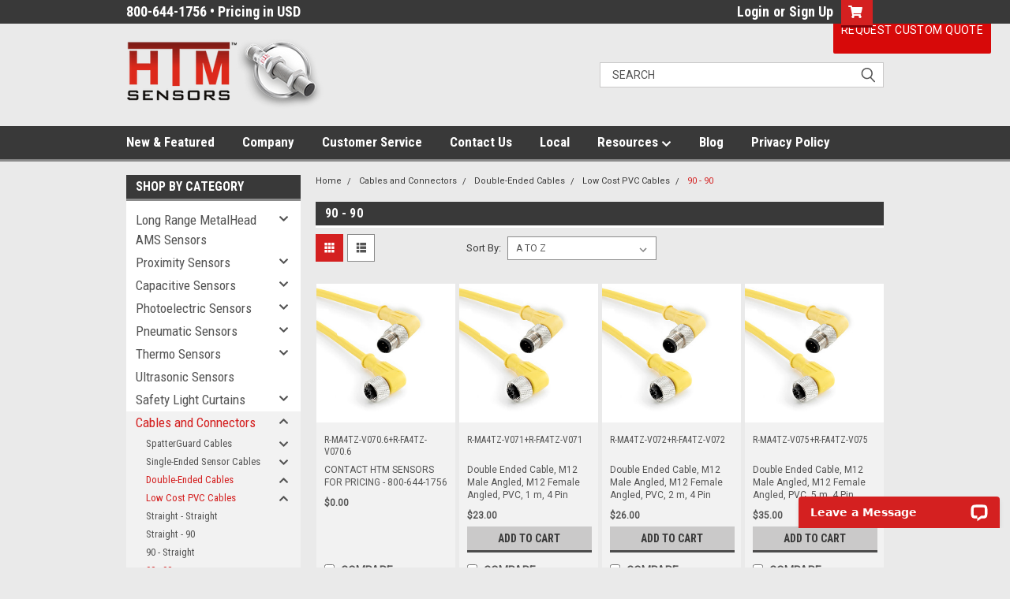

--- FILE ---
content_type: text/html; charset=UTF-8
request_url: https://www.htmsensors.com/90-90/
body_size: 57287
content:

<!DOCTYPE html>
<html class="no-js" lang="en">
<head>
    <title>Cables and Connectors - Double-Ended Cables - Low Cost PVC Cables - 90 - 90 - HTMSensors</title>
    <link rel="dns-prefetch preconnect" href="https://cdn11.bigcommerce.com/s-erbv5syc1k" crossorigin><link rel="dns-prefetch preconnect" href="https://fonts.googleapis.com/" crossorigin><link rel="dns-prefetch preconnect" href="https://fonts.gstatic.com/" crossorigin>
    <meta name="keywords" content="Durable Proximity Sensors, Photoelectrics, Sensor Cables and Light Curtains"><link rel='canonical' href='https://www.htmsensors.com/90-90/' /><meta name='platform' content='bigcommerce.stencil' />
    
    

    <link href="https://cdn11.bigcommerce.com/s-erbv5syc1k/product_images/HTMSensors_48x48px.png?t=1563569384" rel="shortcut icon">
    <meta name="viewport" content="width=device-width, initial-scale=1, maximum-scale=1">

    <script>
        // Change document class from no-js to js so we can detect this in css
        document.documentElement.className = document.documentElement.className.replace('no-js', 'js');
    </script>

    <link href="https://fonts.googleapis.com/css?family=Roboto+Condensed:400,700%7CRoboto:400,300&display=swap" rel="stylesheet">
    <link data-stencil-stylesheet href="https://cdn11.bigcommerce.com/s-erbv5syc1k/stencil/49a1ea90-81f8-013c-9a83-7239e0cb50cb/e/ede60830-4d29-0139-c660-0242ac110017/css/theme-29d047a0-e24b-013d-134f-26f4f9020f14.css" rel="stylesheet">
    <link data-stencil-stylesheet href="https://cdn11.bigcommerce.com/s-erbv5syc1k/stencil/49a1ea90-81f8-013c-9a83-7239e0cb50cb/e/ede60830-4d29-0139-c660-0242ac110017/css/parts-warehouse-29d047a0-e24b-013d-134f-26f4f9020f14.css" rel="stylesheet">
    <link data-stencil-stylesheet href="https://cdn11.bigcommerce.com/s-erbv5syc1k/stencil/49a1ea90-81f8-013c-9a83-7239e0cb50cb/e/ede60830-4d29-0139-c660-0242ac110017/css/custom-29d047a0-e24b-013d-134f-26f4f9020f14.css" rel="stylesheet">

        <!-- Start Tracking Code for analytics_siteverification -->

<meta name="google-site-verification" content="RGNpRc-t9aKFTSPqceJIRnm4GEyFgrWIpruiycauU80" />

<meta name="google-site-verification" content="hPwp4xx2Ztwn4JgX1EPPuiwmGjPQuoRCKd9V1VZD5U0" />

<!-- End Tracking Code for analytics_siteverification -->


<script type="text/javascript" src="https://checkout-sdk.bigcommerce.com/v1/loader.js" defer ></script>
<script type="text/javascript">
var BCData = {};
</script>
<script type="text/javascript"> window.dataLayer = window.dataLayer||[]; function trackGTMEcommerce() { this._addTrans = addTrans; this._addItem = addItems; this._trackTrans = trackTrans; } var transaction = {}; transaction.transactionProducts = []; function addTrans(orderID, store, total, tax, shipping, city, state, country) { transaction.transactionId = orderID; transaction.transactionAffiliation = store; transaction.transactionTotal = total; transaction.transactionTax = tax; transaction.transactionShipping = shipping; } function addItems(orderID, sku, product, variation, price, quantity) { transaction.transactionProducts.push({ 'id': orderID, 'sku': sku, 'name': product, 'category': variation, 'price': price, 'quantity': quantity }); } function trackTrans() { transaction.event = 'transactionSuccess'; dataLayer.push(transaction); } var pageTracker = new trackGTMEcommerce(); </script>

<script>(function(w,d,s,l,i){w[l]=w[l]||[];w[l].push({'gtm.start':
new Date().getTime(),event:'gtm.js'});var f=d.getElementsByTagName(s)[0],
j=d.createElement(s),dl=l!='dataLayer'?'&l='+l:'';j.async=true;j.src=
'https://www.googletagmanager.com/gtm.js?id='+i+dl;f.parentNode.insertBefore(j,f);
})(window,document,'script','dataLayer','GTM-N4NMZ9Z');</script><script>!function(){var e=window.location.search;if(e&&e.length>1&&localStorage){var l,o,t=e.slice(1).split("&");for(l=0;l<t.length;l++)o=(e=t[l].split("="))[1],(e=e[0])&&o&&("gclid"===e||"msclkid"===e||0===e.indexOf("utm"))&&localStorage.setItem(e,decodeURIComponent(o))}}();</script><script type="quoteninja-results"></script><script>
    
  
    var { productId } = JSON.parse("{}");
  
    window.token = "eyJ0eXAiOiJKV1QiLCJhbGciOiJFUzI1NiJ9.[base64].qazAltqThAQlLH5f_MYocv0ATfwS-K5YaWyOtMJo4CEK2wSlCCkI5bxctp0Lmct97eLhrQlQTGHmLumJJOHemw";
  
    window.productId = productId;

    window.is_restrict_login = "false";
    window.customer_id = "";
</script><script>
 window.storefrontSetting = "{\"backorder_description\":\"This product is on BackOrder and will be shipped later\",\"backorder_button_color\":\"\",\"backorder_button_text\":\"ADD TO CART\",\"backorder_button_background_color\":\"\",\"packing_slip_message\":\"Please note that some products are on backorder which will be shipping in a later date\",\"cart_message\":\"\\u003cdiv\\u003e\\u003cspan style=\\\"font-size: 16px;\\\"\\u003eQty. {backorder_qty} will be on backorder, shipping confirmation will be sent right away.\\u003c/span\\u003e\\u003c/div\\u003e\",\"is_inventory_description_enabled\":false,\"in_stock_description\":\"\\u003ch4\\u003e\\u003cb\\u003e{stock} in stock\\u003c/b\\u003e\\u003c/h4\\u003e\",\"inventory_backorder_description\":\"\\u003ch6\\u003e\\u003cb\\u003eClick on the Live Chat button below or Contact sales@htmsensors.com for stock\\u0026nbsp;\\u003c/b\\u003e\\u003c/h6\\u003e\",\"low_stock_description\":\"\\u003ch4\\u003e\\u003cb\\u003e{stock} in stock. Backorder available\\u003c/b\\u003e\\u003c/h4\\u003e\",\"low_stock\":5,\"is_mixed_cart_alert_enabled\":false,\"mix_cart_alert\":\"{buying_qty} added to cart, {backorder_qty} will be in Backorder. Please double check your cart before checkout.\",\"installed_time\":\"2021-10-28T16:33:19Z\",\"legacy_installed_time\":\"2021-10-28T16:33:19Z\",\"show_back_in_stock_date\":true,\"buying_over_threshold_message\":\"You're trying to buy {buying_qty} {item_name}, but only {threshold} will be added to the cart, since we only have {threshold} available for Backorder\",\"theme_selectors\":{\"cart\":{\"cartMsg\":\".bo-cart-message\",\"cartMsgWrapper\":\"table.cart tbody tr.cart-item:eq({index}) td:eq(1)\",\"productContainer\":\"table.cart tbody tr.cart-item:eq({index})\"},\"compare\":{\"productAddBtn\":\"table.compareTable tr:eq(1) td.compareTable-action:eq({index}) a[data-product-id]\",\"productContainer\":\"table.compareTable th.compareTable-product\",\"productImage\":\"img:eq(0)\",\"productsWrapper\":\"\"},\"detail\":{\"backInStockDateFormat\":\"MMM DD, YYYY\",\"cardAddBtn\":\"a[data-button-type=\\\"add-cart\\\"]\",\"cardBuyNowBtn\":\"\",\"cardContainer\":\"article.card\",\"inventoryDescriptionContainer\":\".form-field.form-field--increments\",\"productAddBtn\":\"input#form-action-addToCart\",\"productBuyNowBtn\":\"\",\"productContainer\":\".productView:not(.productView--quickView), .modal-body.quickView\",\"productImage\":\"img:eq(0)\",\"replaceInventoryDesc\":false,\"shippingDescriptionContainer\":\".productView-options\"},\"listing\":{\"productAddBtn\":\"a[data-button-type=\\\"add-cart\\\"]\",\"productBuyNowBtn\":\"\",\"productContainer\":\"article.card\",\"productImage\":\"img:eq(0)\"},\"quickSearch\":{\"productAddBtn\":\"a[data-button-type=\\\"add-cart\\\"]\",\"productBuyNowBtn\":\"\",\"productContainer\":\"article.card\",\"productImage\":\"img:eq(0)\",\"wrapper\":\".dropdown--quickSearch\"},\"stockLabel\":{\"detail\":[{\"bgColor\":\"rgba(18, 210, 58, 0.9)\",\"label\":\"inStock\",\"text\":\"In Stock\",\"textColor\":\"#ffffff\"},{\"bgColor\":\"rgba(210, 18, 54, 0.9)\",\"label\":\"outOfStock\",\"text\":\"Out Of Stock\",\"textColor\":\"#ffffff\"},{\"bgColor\":\"rgba(178, 29, 204, 0.9)\",\"label\":\"backorder\",\"text\":\"Backorder\",\"textColor\":\"#ffffff\"}],\"isEnable\":true}},\"enable\":true,\"channel_id\":1,\"customize_mixed_cart_button\":{},\"hide_backorder_products_from_guests\":false,\"backorder_description_color\":\"\",\"backorder_description_font_size\":\"\",\"is_list_all_backorders\":false,\"format_backorder_items_list_on_order_note\":\"\",\"separator_order_note_backorder_item_character\":\"\"}" 
</script><!-- Global site tag (gtag.js) - Google Ads: AW-1066310345 -->
<script async src="https://www.googletagmanager.com/gtag/js?id=AW-1066310345"></script>
<script>
  window.dataLayer = window.dataLayer || [];
  function gtag(){dataLayer.push(arguments);}
  gtag('js', new Date());

  gtag('config', 'AW-1066310345');
  gtag('set', 'developer_id.dMjk3Nj', true);
</script>
<!-- GA4 Code Start: View Product Content -->
<script>
</script>
<!--  Clickcease.com tracking-->
<script type='text/javascript'>var script = document.createElement('script');
script.async = true; script.type = 'text/javascript';
var target = 'https://www.clickcease.com/monitor/stat.js';
script.src = target;var elem = document.head;elem.appendChild(script);
</script>
<!--  Clickcease.com tracking-->
<script nonce="">
(function () {
    var xmlHttp = new XMLHttpRequest();

    xmlHttp.open('POST', 'https://bes.gcp.data.bigcommerce.com/nobot');
    xmlHttp.setRequestHeader('Content-Type', 'application/json');
    xmlHttp.send('{"store_id":"1000642271","timezone_offset":"-4.0","timestamp":"2026-01-21T11:36:09.85053700Z","visit_id":"1b5f40b6-1df9-4969-83b9-d03ff3dca0f5","channel_id":1}');
})();
</script>

        

        
        
        
        
        
        
        
        <script>(function(w,d,s,l,i){w[l]=w[l]||[];w[l].push({'gtm.start': new Date().getTime(),event:'gtm.js'});var f=d.getElementsByTagName(s)[0], j=d.createElement(s),dl=l!='dataLayer'?'&l='+l:'';j.async=true;j.src= 'https://www.googletagmanager.com/gtm.js?id='+i+dl;f.parentNode.insertBefore(j,f); })(window,document,'script','dataLayer','GTM-N4NMZ9Z');</script>

    </head>
    <body class="main nine-sixty    ">
        <noscript><iframe src="https://www.googletagmanager.com/ns.html?id=GTM-N4NMZ9Z"
height="0" width="0" style="display:none;visibility:hidden"></iframe></noscript>

        <!-- snippet location header -->
        <div class="icons-svg-sprite"><svg xmlns="http://www.w3.org/2000/svg"><defs> <path id="icon-sprite-stumbleupon-path-1" d="M0,0.0749333333 L31.9250667,0.0749333333 L31.9250667,31.984 L0,31.984"/>  <path id="stumbleupon-path-1" d="M0,0.0749333333 L31.9250667,0.0749333333 L31.9250667,31.984 L0,31.984"/> </defs><symbol viewBox="0 0 24 24" id="icon-add"><path d="M19 13h-6v6h-2v-6H5v-2h6V5h2v6h6v2z"/></symbol><symbol viewBox="0 0 358 512" id="icon-angle-down"> <path d="M180.8,393c-1.6,1.6-4.1,1.6-5.6,0L6,223.8c-1.5-1.5-1.6-4-0.1-5.5l22.7-22.7c1-1,2.1-1.2,2.9-1.2c0.7,0,1.8,0.2,2.7,1.1
	l144,143.7l143.8-143.8c1-1,2.1-1.2,2.9-1.2c0.7,0,1.8,0.2,2.7,1.1l22.8,22.7c1.5,1.5,1.6,4,0.1,5.5L180.8,393z"/> </symbol><symbol viewBox="0 0 256 512" id="icon-angle-left"> <path d="M26.6,253.1c-1.6,1.6-1.6,4.1,0,5.6L195.8,428c1.5,1.5,4,1.6,5.5,0.1l22.7-22.7c1-1,1.2-2.1,1.2-2.9c0-0.7-0.2-1.8-1.1-2.7
	l-143.7-144l143.8-143.8c1-1,1.2-2.1,1.2-2.9c0-0.7-0.2-1.8-1.1-2.7l-22.7-22.8c-1.5-1.5-4-1.6-5.5-0.1L26.6,253.1z"/> </symbol><symbol viewBox="0 0 256 512" id="icon-angle-right"> <path d="M230.1,253.1c1.6,1.6,1.6,4.1,0,5.6L60.9,428c-1.5,1.5-4,1.6-5.5,0.1l-22.7-22.7c-1-1-1.2-2.1-1.2-2.9
	c0-0.7,0.2-1.8,1.1-2.7l143.7-144L32.6,112.1c-1-1-1.2-2.1-1.2-2.9c0-0.7,0.2-1.8,1.1-2.7l22.7-22.8c1.5-1.5,4-1.6,5.5-0.1
	L230.1,253.1z"/> </symbol><symbol viewBox="0 0 358 512" id="icon-angle-up"> <path d="M175.3,113.8c1.6-1.6,4.1-1.6,5.6,0l169.2,169.2c1.5,1.5,1.6,4,0.1,5.5l-22.7,22.7c-1,1-2.1,1.2-2.9,1.2
	c-0.7,0-1.8-0.2-2.7-1.1L178,167.6L34.3,311.4c-1,1-2.1,1.2-2.9,1.2c-0.7,0-1.8-0.2-2.7-1.1L5.9,288.7c-1.5-1.5-1.6-4-0.1-5.5
	L175.3,113.8z"/> </symbol><symbol viewBox="0 0 36 36" id="icon-arrow-down"> <path d="M16.5 6v18.26l-8.38-8.38-2.12 2.12 12 12 12-12-2.12-2.12-8.38 8.38v-18.26h-3z"/> </symbol><symbol viewBox="0 0 448 512" id="icon-caret-square-up"><path d="M322.9 304H125.1c-10.7 0-16.1-13-8.5-20.5l98.9-98.3c4.7-4.7 12.2-4.7 16.9 0l98.9 98.3c7.7 7.5 2.3 20.5-8.4 20.5zM448 80v352c0 26.5-21.5 48-48 48H48c-26.5 0-48-21.5-48-48V80c0-26.5 21.5-48 48-48h352c26.5 0 48 21.5 48 48zm-48 346V86c0-3.3-2.7-6-6-6H54c-3.3 0-6 2.7-6 6v340c0 3.3 2.7 6 6 6h340c3.3 0 6-2.7 6-6z"/></symbol><symbol viewBox="0 0 576 512" id="icon-cart"><path d="M528.12 301.319l47.273-208C578.806 78.301 567.391 64 551.99 64H159.208l-9.166-44.81C147.758 8.021 137.93 0 126.529 0H24C10.745 0 0 10.745 0 24v16c0 13.255 10.745 24 24 24h69.883l70.248 343.435C147.325 417.1 136 435.222 136 456c0 30.928 25.072 56 56 56s56-25.072 56-56c0-15.674-6.447-29.835-16.824-40h209.647C430.447 426.165 424 440.326 424 456c0 30.928 25.072 56 56 56s56-25.072 56-56c0-22.172-12.888-41.332-31.579-50.405l5.517-24.276c3.413-15.018-8.002-29.319-23.403-29.319H218.117l-6.545-32h293.145c11.206 0 20.92-7.754 23.403-18.681z"/></symbol><symbol viewBox="0 0 448 512" id="icon-chevron-down"><path d="M207.029 381.476L12.686 187.132c-9.373-9.373-9.373-24.569 0-33.941l22.667-22.667c9.357-9.357 24.522-9.375 33.901-.04L224 284.505l154.745-154.021c9.379-9.335 24.544-9.317 33.901.04l22.667 22.667c9.373 9.373 9.373 24.569 0 33.941L240.971 381.476c-9.373 9.372-24.569 9.372-33.942 0z"/></symbol><symbol viewBox="0 0 320 512" id="icon-chevron-left"><path d="M34.52 239.03L228.87 44.69c9.37-9.37 24.57-9.37 33.94 0l22.67 22.67c9.36 9.36 9.37 24.52.04 33.9L131.49 256l154.02 154.75c9.34 9.38 9.32 24.54-.04 33.9l-22.67 22.67c-9.37 9.37-24.57 9.37-33.94 0L34.52 272.97c-9.37-9.37-9.37-24.57 0-33.94z"/></symbol><symbol viewBox="0 0 320 512" id="icon-chevron-right"><path d="M285.476 272.971L91.132 467.314c-9.373 9.373-24.569 9.373-33.941 0l-22.667-22.667c-9.357-9.357-9.375-24.522-.04-33.901L188.505 256 34.484 101.255c-9.335-9.379-9.317-24.544.04-33.901l22.667-22.667c9.373-9.373 24.569-9.373 33.941 0L285.475 239.03c9.373 9.372 9.373 24.568.001 33.941z"/></symbol><symbol viewBox="0 0 448 512" id="icon-chevron-up"><path d="M240.971 130.524l194.343 194.343c9.373 9.373 9.373 24.569 0 33.941l-22.667 22.667c-9.357 9.357-24.522 9.375-33.901.04L224 227.495 69.255 381.516c-9.379 9.335-24.544 9.317-33.901-.04l-22.667-22.667c-9.373-9.373-9.373-24.569 0-33.941L207.03 130.525c9.372-9.373 24.568-9.373 33.941-.001z"/></symbol><symbol viewBox="0 0 24 24" id="icon-close"><path d="M19 6.41L17.59 5 12 10.59 6.41 5 5 6.41 10.59 12 5 17.59 6.41 19 12 13.41 17.59 19 19 17.59 13.41 12z"/></symbol><symbol viewBox="0 0 32 32" id="icon-down-angle"> <g> <polygon points="29.7,11.8 27.2,9.3 16.2,20.3 5.3,9.3 2.8,11.8 13.7,22.8 13.7,22.8 16.2,25.3 16.2,25.3 16.2,25.3 18.7,22.8 
		18.7,22.8 	"/> <path d="M16.2,26.1l-3.3-3.3l0,0L2,11.8l3.3-3.3l10.9,10.9L27.2,8.5l3.3,3.3L16.2,26.1z M16.2,24.5L16.2,24.5l12.7-12.7l-1.7-1.7
		L16.2,21L5.3,10.1l-1.7,1.7l10.9,10.9l0,0L16.2,24.5z"/> </g> </symbol><symbol viewBox="0 0 28 28" id="icon-envelope"> <path d="M0 23.5v-12.406q0.688 0.766 1.578 1.359 5.656 3.844 7.766 5.391 0.891 0.656 1.445 1.023t1.477 0.75 1.719 0.383h0.031q0.797 0 1.719-0.383t1.477-0.75 1.445-1.023q2.656-1.922 7.781-5.391 0.891-0.609 1.563-1.359v12.406q0 1.031-0.734 1.766t-1.766 0.734h-23q-1.031 0-1.766-0.734t-0.734-1.766zM0 6.844q0-1.219 0.648-2.031t1.852-0.812h23q1.016 0 1.758 0.734t0.742 1.766q0 1.234-0.766 2.359t-1.906 1.922q-5.875 4.078-7.313 5.078-0.156 0.109-0.664 0.477t-0.844 0.594-0.812 0.508-0.898 0.422-0.781 0.141h-0.031q-0.359 0-0.781-0.141t-0.898-0.422-0.812-0.508-0.844-0.594-0.664-0.477q-1.422-1-4.094-2.852t-3.203-2.227q-0.969-0.656-1.828-1.805t-0.859-2.133z"/> </symbol><symbol viewBox="0 0 32 32" id="icon-facebook"> <path d="M2.428 0.41c-0.936 0-1.695 0.753-1.695 1.682v27.112c0 0.929 0.759 1.682 1.695 1.682h14.709v-11.802h-4.002v-4.599h4.002v-3.392c0-3.936 2.423-6.080 5.961-6.080 1.695 0 3.152 0.125 3.576 0.181v4.114l-2.454 0.001c-1.924 0-2.297 0.907-2.297 2.239v2.937h4.59l-0.598 4.599h-3.992v11.802h7.826c0.936 0 1.695-0.753 1.695-1.682v-27.112c0-0.929-0.759-1.682-1.695-1.682h-27.321z"/> </symbol><symbol viewBox="0 0 20 28" id="icon-google"> <path d="M1.734 21.156q0-1.266 0.695-2.344t1.852-1.797q2.047-1.281 6.312-1.563-0.5-0.641-0.742-1.148t-0.242-1.148q0-0.625 0.328-1.328-0.719 0.063-1.062 0.063-2.312 0-3.898-1.508t-1.586-3.82q0-1.281 0.562-2.484t1.547-2.047q1.188-1.031 2.844-1.531t3.406-0.5h6.516l-2.141 1.375h-2.063q1.172 0.984 1.766 2.078t0.594 2.5q0 1.125-0.383 2.023t-0.93 1.453-1.086 1.016-0.922 0.961-0.383 1.031q0 0.562 0.5 1.102t1.203 1.062 1.414 1.148 1.211 1.625 0.5 2.219q0 1.422-0.766 2.703-1.109 1.906-3.273 2.805t-4.664 0.898q-2.063 0-3.852-0.648t-2.695-2.148q-0.562-0.922-0.562-2.047zM4.641 20.438q0 0.875 0.367 1.594t0.953 1.18 1.359 0.781 1.563 0.453 1.586 0.133q0.906 0 1.742-0.203t1.547-0.609 1.141-1.141 0.43-1.703q0-0.391-0.109-0.766t-0.227-0.656-0.422-0.648-0.461-0.547-0.602-0.539-0.57-0.453-0.648-0.469-0.57-0.406q-0.25-0.031-0.766-0.031-0.828 0-1.633 0.109t-1.672 0.391-1.516 0.719-1.070 1.164-0.422 1.648zM6.297 4.906q0 0.719 0.156 1.523t0.492 1.609 0.812 1.445 1.172 1.047 1.508 0.406q0.578 0 1.211-0.258t1.023-0.68q0.828-0.875 0.828-2.484 0-0.922-0.266-1.961t-0.75-2.016-1.313-1.617-1.828-0.641q-0.656 0-1.289 0.305t-1.039 0.82q-0.719 0.922-0.719 2.5z"/> </symbol><symbol viewBox="0 0 43.2 32" id="icon-gplus-one"> <style type="text/css"> .st0{fill:#4D4D4D;} </style> <path class="st0" d="M40.2,2.1h-36c-1.1,0-2,0.9-2,2v25c0,1.1,0.9,2,2,2h36c1.1,0,2-0.9,2-2v-25C42.2,3,41.3,2.1,40.2,2.1z
	 M20.5,21.4c-2,2.8-6,3.6-9.1,2.4c-3.1-1.2-5.3-4.5-5.1-7.9c0.1-4.1,3.9-7.7,8-7.6c2-0.1,3.8,0.8,5.3,2c-0.6,0.7-1.3,1.4-2,2.1
	c-1.8-1.3-4.4-1.6-6.2-0.2c-2.6,1.8-2.7,6-0.2,8c2.4,2.2,7,1.1,7.7-2.3c-1.5,0-3,0-4.6,0c0-0.9,0-1.8,0-2.7c2.5,0,5.1,0,7.6,0
	C22.1,17.4,21.8,19.7,20.5,21.4z M31.5,17.5c-0.8,0-1.5,0-2.3,0c0,0.8,0,1.5,0,2.3c-0.8,0-1.5,0-2.3,0c0-0.8,0-1.5,0-2.3
	c-0.8,0-1.5,0-2.3,0c0-0.8,0-1.5,0-2.3c0.8,0,1.5,0,2.3,0c0-0.8,0-1.5,0-2.3c0.8,0,1.5,0,2.3,0c0,0.8,0,1.5,0,2.3c0.8,0,1.5,0,2.3,0
	C31.5,16,31.5,16.8,31.5,17.5z M37.8,23h-2.4V12.8h-2.6l1.4-2.2h3.6V23z"/> </symbol><symbol viewBox="0 0 612 792" id="icon-grid"> <rect x="111.5" y="188.752" width="109.48" height="109.495"/> <rect x="111.5" y="331.749" width="109.48" height="109.509"/> <rect x="111.5" y="474.773" width="109.48" height="109.469"/> <rect x="250.333" y="188.752" width="109.495" height="109.495"/> <rect x="250.333" y="331.79" width="109.495" height="109.468"/> <rect x="250.333" y="474.773" width="109.495" height="109.469"/> <rect x="389.168" y="188.752" width="109.497" height="109.495"/> <rect x="389.168" y="331.749" width="109.497" height="109.509"/> <rect x="389.168" y="474.773" width="109.497" height="109.469"/> </symbol><symbol id="icon-icon-sprite"><symbol viewBox="0 0 24 24" id="icon-sprite-icon-add"><path d="M19 13h-6v6h-2v-6H5v-2h6V5h2v6h6v2z"/></symbol><symbol viewBox="0 0 36 36" id="icon-sprite-icon-arrow-down"> <path d="M16.5 6v18.26l-8.38-8.38-2.12 2.12 12 12 12-12-2.12-2.12-8.38 8.38v-18.26h-3z"/> </symbol><symbol viewBox="0 0 12 8" id="icon-sprite-icon-chevron-down"><path d="M6 6.174l5.313-4.96.23-.214.457.427-.23.214-5.51 5.146L6.03 7 6 6.972 5.97 7l-.23-.214L.23 1.64 0 1.428.458 1l.23.214L6 6.174z" stroke-linecap="square" fill-rule="evenodd"/></symbol><symbol viewBox="0 0 24 24" id="icon-sprite-icon-chevron-left"><path d="M15.41 7.41L14 6l-6 6 6 6 1.41-1.41L10.83 12z"/></symbol><symbol viewBox="0 0 24 24" id="icon-sprite-icon-chevron-right"><path d="M10 6L8.59 7.41 13.17 12l-4.58 4.59L10 18l6-6z"/></symbol><symbol viewBox="0 0 24 24" id="icon-sprite-icon-close"><path d="M19 6.41L17.59 5 12 10.59 6.41 5 5 6.41 10.59 12 5 17.59 6.41 19 12 13.41 17.59 19 19 17.59 13.41 12z"/></symbol><symbol viewBox="0 0 28 28" id="icon-sprite-icon-envelope"> <path d="M0 23.5v-12.406q0.688 0.766 1.578 1.359 5.656 3.844 7.766 5.391 0.891 0.656 1.445 1.023t1.477 0.75 1.719 0.383h0.031q0.797 0 1.719-0.383t1.477-0.75 1.445-1.023q2.656-1.922 7.781-5.391 0.891-0.609 1.563-1.359v12.406q0 1.031-0.734 1.766t-1.766 0.734h-23q-1.031 0-1.766-0.734t-0.734-1.766zM0 6.844q0-1.219 0.648-2.031t1.852-0.812h23q1.016 0 1.758 0.734t0.742 1.766q0 1.234-0.766 2.359t-1.906 1.922q-5.875 4.078-7.313 5.078-0.156 0.109-0.664 0.477t-0.844 0.594-0.812 0.508-0.898 0.422-0.781 0.141h-0.031q-0.359 0-0.781-0.141t-0.898-0.422-0.812-0.508-0.844-0.594-0.664-0.477q-1.422-1-4.094-2.852t-3.203-2.227q-0.969-0.656-1.828-1.805t-0.859-2.133z"/> </symbol><symbol viewBox="0 0 32 32" id="icon-sprite-icon-facebook"> <path d="M2.428 0.41c-0.936 0-1.695 0.753-1.695 1.682v27.112c0 0.929 0.759 1.682 1.695 1.682h14.709v-11.802h-4.002v-4.599h4.002v-3.392c0-3.936 2.423-6.080 5.961-6.080 1.695 0 3.152 0.125 3.576 0.181v4.114l-2.454 0.001c-1.924 0-2.297 0.907-2.297 2.239v2.937h4.59l-0.598 4.599h-3.992v11.802h7.826c0.936 0 1.695-0.753 1.695-1.682v-27.112c0-0.929-0.759-1.682-1.695-1.682h-27.321z"/> </symbol><symbol viewBox="0 0 20 28" id="icon-sprite-icon-google"> <path d="M1.734 21.156q0-1.266 0.695-2.344t1.852-1.797q2.047-1.281 6.312-1.563-0.5-0.641-0.742-1.148t-0.242-1.148q0-0.625 0.328-1.328-0.719 0.063-1.062 0.063-2.312 0-3.898-1.508t-1.586-3.82q0-1.281 0.562-2.484t1.547-2.047q1.188-1.031 2.844-1.531t3.406-0.5h6.516l-2.141 1.375h-2.063q1.172 0.984 1.766 2.078t0.594 2.5q0 1.125-0.383 2.023t-0.93 1.453-1.086 1.016-0.922 0.961-0.383 1.031q0 0.562 0.5 1.102t1.203 1.062 1.414 1.148 1.211 1.625 0.5 2.219q0 1.422-0.766 2.703-1.109 1.906-3.273 2.805t-4.664 0.898q-2.063 0-3.852-0.648t-2.695-2.148q-0.562-0.922-0.562-2.047zM4.641 20.438q0 0.875 0.367 1.594t0.953 1.18 1.359 0.781 1.563 0.453 1.586 0.133q0.906 0 1.742-0.203t1.547-0.609 1.141-1.141 0.43-1.703q0-0.391-0.109-0.766t-0.227-0.656-0.422-0.648-0.461-0.547-0.602-0.539-0.57-0.453-0.648-0.469-0.57-0.406q-0.25-0.031-0.766-0.031-0.828 0-1.633 0.109t-1.672 0.391-1.516 0.719-1.070 1.164-0.422 1.648zM6.297 4.906q0 0.719 0.156 1.523t0.492 1.609 0.812 1.445 1.172 1.047 1.508 0.406q0.578 0 1.211-0.258t1.023-0.68q0.828-0.875 0.828-2.484 0-0.922-0.266-1.961t-0.75-2.016-1.313-1.617-1.828-0.641q-0.656 0-1.289 0.305t-1.039 0.82q-0.719 0.922-0.719 2.5z"/> </symbol><symbol viewBox="0 0 32 32" id="icon-sprite-icon-instagram"> <path d="M25.522709,13.5369502 C25.7256898,14.3248434 25.8455558,15.1480745 25.8455558,15.9992932 C25.8455558,21.4379334 21.4376507,25.8455558 15.9998586,25.8455558 C10.5623493,25.8455558 6.15416148,21.4379334 6.15416148,15.9992932 C6.15416148,15.1480745 6.27459295,14.3248434 6.4775737,13.5369502 L3.6915357,13.5369502 L3.6915357,27.0764447 C3.6915357,27.7552145 4.24280653,28.3062027 4.92355534,28.3062027 L27.0764447,28.3062027 C27.7571935,28.3062027 28.3084643,27.7552145 28.3084643,27.0764447 L28.3084643,13.5369502 L25.522709,13.5369502 Z M27.0764447,3.6915357 L23.384909,3.6915357 C22.7050083,3.6915357 22.1543028,4.24280653 22.1543028,4.92214183 L22.1543028,8.61509104 C22.1543028,9.29442633 22.7050083,9.84569717 23.384909,9.84569717 L27.0764447,9.84569717 C27.7571935,9.84569717 28.3084643,9.29442633 28.3084643,8.61509104 L28.3084643,4.92214183 C28.3084643,4.24280653 27.7571935,3.6915357 27.0764447,3.6915357 Z M9.84597988,15.9992932 C9.84597988,19.3976659 12.6009206,22.1537374 15.9998586,22.1537374 C19.3987967,22.1537374 22.1543028,19.3976659 22.1543028,15.9992932 C22.1543028,12.6003551 19.3987967,9.84569717 15.9998586,9.84569717 C12.6009206,9.84569717 9.84597988,12.6003551 9.84597988,15.9992932 Z M3.6915357,31.9997173 C1.65296441,31.9997173 0,30.3461875 0,28.3062027 L0,3.6915357 C0,1.6526817 1.65296441,0 3.6915357,0 L28.3084643,0 C30.3473183,0 32,1.6526817 32,3.6915357 L32,28.3062027 C32,30.3461875 30.3473183,31.9997173 28.3084643,31.9997173 L3.6915357,31.9997173 Z" id="icon-sprite-instagram-Imported-Layers"/> </symbol><symbol viewBox="0 0 24 24" id="icon-sprite-icon-keyboard-arrow-down"><path d="M7.41 7.84L12 12.42l4.59-4.58L18 9.25l-6 6-6-6z"/></symbol><symbol viewBox="0 0 24 24" id="icon-sprite-icon-keyboard-arrow-up"><path d="M7.41 15.41L12 10.83l4.59 4.58L18 14l-6-6-6 6z"/></symbol><symbol viewBox="0 0 32 32" id="icon-sprite-icon-linkedin"> <path d="M27.2684444,27.2675556 L22.5226667,27.2675556 L22.5226667,19.8408889 C22.5226667,18.0702222 22.4924444,15.792 20.0568889,15.792 C17.5866667,15.792 17.2097778,17.7217778 17.2097778,19.7146667 L17.2097778,27.2675556 L12.4693333,27.2675556 L12.4693333,11.9964444 L17.0186667,11.9964444 L17.0186667,14.0844444 L17.0844444,14.0844444 C17.7173333,12.8835556 19.2657778,11.6177778 21.5742222,11.6177778 C26.3804444,11.6177778 27.2684444,14.7795556 27.2684444,18.8924444 L27.2684444,27.2675556 L27.2684444,27.2675556 Z M7.11822222,9.91022222 C5.59377778,9.91022222 4.36444444,8.67733333 4.36444444,7.15733333 C4.36444444,5.63822222 5.59377778,4.40533333 7.11822222,4.40533333 C8.63644444,4.40533333 9.86844444,5.63822222 9.86844444,7.15733333 C9.86844444,8.67733333 8.63644444,9.91022222 7.11822222,9.91022222 L7.11822222,9.91022222 Z M4.74133333,11.9964444 L9.49244444,11.9964444 L9.49244444,27.2675556 L4.74133333,27.2675556 L4.74133333,11.9964444 Z M29.632,0 L2.36,0 C1.05777778,0 0,1.03288889 0,2.30755556 L0,29.6906667 C0,30.9653333 1.05777778,32 2.36,32 L29.632,32 C30.9368889,32 31.9991111,30.9653333 31.9991111,29.6906667 L31.9991111,2.30755556 C31.9991111,1.03288889 30.9368889,0 29.632,0 L29.632,0 Z" id="icon-sprite-linkedin-Fill-4"/> </symbol><symbol viewBox="0 0 24 24" id="icon-sprite-icon-lock"><path d="M18 8h-1V6c0-2.76-2.24-5-5-5S7 3.24 7 6v2H6c-1.1 0-2 .9-2 2v10c0 1.1.9 2 2 2h12c1.1 0 2-.9 2-2V10c0-1.1-.9-2-2-2zm-6 9c-1.1 0-2-.9-2-2s.9-2 2-2 2 .9 2 2-.9 2-2 2zm3.1-9H8.9V6c0-1.71 1.39-3.1 3.1-3.1 1.71 0 3.1 1.39 3.1 3.1v2z"/></symbol><symbol viewBox="0 0 70 32" id="icon-sprite-icon-logo-american-express"> <path d="M69.102 17.219l0.399 9.094c-0.688 0.313-3.285 1.688-4.26 1.688h-4.788v-0.656c-0.546 0.438-1.549 0.656-2.467 0.656h-15.053v-2.466c0-0.344-0.057-0.344-0.345-0.344h-0.257v2.81h-4.961v-2.924c-0.832 0.402-1.749 0.402-2.581 0.402h-0.544v2.523h-6.050l-1.434-1.656-1.577 1.656h-9.72v-10.781h9.892l1.405 1.663 1.548-1.663h6.652c0.775 0 2.037 0.115 2.581 0.66v-0.66h5.936c0.602 0 1.749 0.115 2.523 0.66v-0.66h8.946v0.66c0.516-0.43 1.433-0.66 2.265-0.66h4.988v0.66c0.546-0.372 1.32-0.66 2.323-0.66h4.578zM34.905 23.871c1.577 0 3.183-0.43 3.183-2.581 0-2.093-1.635-2.523-3.069-2.523h-5.878l-2.38 2.523-2.236-2.523h-7.427v7.67h7.312l2.351-2.509 2.266 2.509h3.556v-2.566h2.322zM46.001 23.556c-0.172-0.23-0.487-0.516-0.946-0.66 0.516-0.172 1.318-0.832 1.318-2.036 0-0.889-0.315-1.377-0.917-1.721-0.602-0.315-1.319-0.372-2.266-0.372h-4.215v7.67h1.864v-2.796h1.978c0.66 0 1.032 0.058 1.319 0.344 0.316 0.373 0.316 1.032 0.316 1.548v0.903h1.836v-1.477c0-0.688-0.058-1.032-0.288-1.405zM53.571 20.373v-1.605h-6.136v7.67h6.136v-1.563h-4.33v-1.549h4.244v-1.548h-4.244v-1.405h4.33zM58.245 26.438c1.864 0 2.926-0.759 2.926-2.393 0-0.774-0.23-1.262-0.545-1.664-0.459-0.372-1.119-0.602-2.151-0.602h-1.004c-0.258 0-0.487-0.057-0.717-0.115-0.201-0.086-0.373-0.258-0.373-0.545 0-0.258 0.058-0.43 0.287-0.602 0.143-0.115 0.373-0.115 0.717-0.115h3.383v-1.634h-3.671c-1.978 0-2.638 1.204-2.638 2.294 0 2.438 2.151 2.322 3.842 2.38 0.344 0 0.544 0.058 0.66 0.173 0.115 0.086 0.23 0.315 0.23 0.544 0 0.201-0.115 0.373-0.23 0.488-0.173 0.115-0.373 0.172-0.717 0.172h-3.555v1.62h3.555zM65.442 26.439c1.864 0 2.924-0.76 2.924-2.394 0-0.774-0.229-1.262-0.544-1.664-0.459-0.372-1.119-0.602-2.151-0.602h-1.003c-0.258 0-0.488-0.057-0.718-0.115-0.201-0.086-0.373-0.258-0.373-0.545 0-0.258 0.115-0.43 0.287-0.602 0.144-0.115 0.373-0.115 0.717-0.115h3.383v-1.634h-3.671c-1.921 0-2.638 1.204-2.638 2.294 0 2.438 2.151 2.322 3.842 2.38 0.344 0 0.544 0.058 0.66 0.174 0.115 0.086 0.229 0.315 0.229 0.544 0 0.201-0.114 0.373-0.229 0.488s-0.373 0.172-0.717 0.172h-3.556v1.62h3.556zM43.966 20.518c0.23 0.115 0.373 0.344 0.373 0.659 0 0.344-0.143 0.602-0.373 0.774-0.287 0.115-0.545 0.115-0.889 0.115l-2.237 0.058v-1.749h2.237c0.344 0 0.659 0 0.889 0.143zM36.108 8.646c-0.287 0.172-0.544 0.172-0.918 0.172h-2.265v-1.692h2.265c0.316 0 0.688 0 0.918 0.114 0.23 0.144 0.344 0.374 0.344 0.718 0 0.315-0.114 0.602-0.344 0.689zM50.789 6.839l1.262 3.039h-2.523zM30.775 25.792l-2.838-3.183 2.838-3.011v6.193zM35.019 20.373c0.66 0 1.090 0.258 1.090 0.918s-0.43 1.032-1.090 1.032h-2.437v-1.95h2.437zM5.773 9.878l1.291-3.039 1.262 3.039h-2.552zM18.905 20.372l4.616 0 2.036 2.237-2.093 2.265h-4.559v-1.549h4.071v-1.548h-4.071v-1.405zM19.077 13.376l-0.545 1.377h-3.24l-0.546-1.319v1.319h-6.222l-0.66-1.749h-1.577l-0.717 1.749h-5.572l2.389-5.649 2.237-5.104h4.789l0.659 1.262v-1.262h5.591l1.262 2.724 1.233-2.724h17.835c0.832 0 1.548 0.143 2.093 0.602v-0.602h4.903v0.602c0.803-0.459 1.864-0.602 3.068-0.602h7.082l0.66 1.262v-1.262h5.218l0.775 1.262v-1.262h5.103v10.753h-5.161l-1.003-1.635v1.635h-6.423l-0.717-1.749h-1.577l-0.717 1.749h-3.355c-1.318 0-2.294-0.316-2.954-0.659v0.659h-7.971v-2.466c0-0.344-0.057-0.402-0.286-0.402h-0.258v2.867h-15.398v-1.377zM43.363 6.409c-0.832 0.831-0.975 1.864-1.004 3.011 0 1.377 0.344 2.266 0.947 2.925 0.659 0.66 1.806 0.86 2.695 0.86h2.151l0.716-1.692h3.843l0.717 1.692h3.727v-5.763l3.47 5.763h2.638v-7.684h-1.892v5.333l-3.24-5.333h-2.839v7.254l-3.096-7.254h-2.724l-2.638 6.050h-0.832c-0.487 0-1.003-0.115-1.262-0.373-0.344-0.402-0.488-1.004-0.488-1.836 0-0.803 0.144-1.405 0.488-1.748 0.373-0.316 0.774-0.431 1.434-0.431h1.749v-1.663h-1.749c-1.262 0-2.265 0.286-2.81 0.889zM39.579 5.52v7.684h1.863v-7.684h-1.863zM31.12 5.52l-0 7.685h1.806v-2.781h1.979c0.66 0 1.090 0.057 1.376 0.315 0.316 0.401 0.258 1.061 0.258 1.491v0.975h1.892v-1.519c0-0.66-0.057-1.004-0.344-1.377-0.172-0.229-0.487-0.488-0.889-0.659 0.516-0.23 1.319-0.832 1.319-2.036 0-0.889-0.373-1.377-0.976-1.75-0.602-0.344-1.262-0.344-2.208-0.344h-4.215zM23.636 5.521v7.685h6.165v-1.577h-4.301v-1.549h4.244v-1.577h-4.244v-1.377h4.301v-1.606h-6.165zM16.124 13.205h1.577l2.695-6.021v6.021h1.864v-7.684h-3.011l-2.265 5.219-2.409-5.219h-2.953v7.254l-3.154-7.254h-2.724l-3.297 7.684h1.978l0.688-1.692h3.871l0.688 1.692h3.756v-6.021z"/> </symbol><symbol viewBox="0 0 95 32" id="icon-sprite-icon-logo-discover"> <path d="M50.431 8.059c4.546 0 8.092 3.49 8.092 7.936 0 4.471-3.571 7.961-8.093 7.961-4.638 0-8.115-3.444-8.115-8.051 0-4.334 3.635-7.845 8.115-7.845zM4.362 8.345c4.811 0 8.168 3.133 8.168 7.64 0 2.247-1.028 4.422-2.761 5.864-1.461 1.214-3.126 1.761-5.429 1.761h-4.339v-15.265h4.362zM7.832 19.81c1.027-0.912 1.639-2.379 1.639-3.847 0-1.464-0.612-2.882-1.639-3.798-0.984-0.892-2.146-1.235-4.065-1.235h-0.797v10.096h0.797c1.919 0 3.127-0.367 4.065-1.216zM13.9 23.611v-15.265h2.965v15.265h-2.965zM24.123 14.201c3.378 1.238 4.379 2.338 4.379 4.764 0 2.952-2.166 5.015-5.247 5.015-2.261 0-3.904-0.896-5.271-2.907l1.914-1.856c0.685 1.328 1.825 2.036 3.24 2.036 1.325 0 2.308-0.915 2.308-2.152 0-0.641-0.298-1.189-0.891-1.578-0.297-0.187-0.889-0.46-2.054-0.87-2.784-1.010-3.742-2.085-3.742-4.192 0-2.493 2.055-4.371 4.745-4.371 1.667 0 3.196 0.571 4.473 1.696l-1.549 2.033c-0.778-0.867-1.508-1.233-2.398-1.233-1.28 0-2.213 0.732-2.213 1.694 0 0.821 0.525 1.258 2.307 1.921zM29.438 15.986c0-4.436 3.605-7.985 8.101-7.985 1.278 0 2.352 0.273 3.653 0.935v3.504c-1.233-1.213-2.308-1.717-3.72-1.717-2.787 0-4.976 2.313-4.976 5.241 0 3.092 2.123 5.267 5.112 5.267 1.347 0 2.397-0.48 3.585-1.671v3.504c-1.347 0.638-2.443 0.892-3.72 0.892-4.519 0-8.034-3.478-8.034-7.97zM65.239 18.601l4.11-10.254h3.216l-6.573 15.655h-1.596l-6.46-15.655h3.24zM73.914 23.612v-15.265h8.418v2.585h-5.453v3.388h5.244v2.585h-5.244v4.123h5.453v2.584h-8.418zM94.081 12.852c0 2.336-1.23 3.87-3.469 4.329l4.794 6.43h-3.651l-4.105-6.135h-0.388v6.135h-2.969v-15.265h4.404c3.425 0 5.384 1.645 5.384 4.506zM88.125 15.372c1.9 0 2.903-0.827 2.903-2.359 0-1.486-1.004-2.266-2.856-2.266h-0.911v4.626h0.863z"/> </symbol><symbol viewBox="0 0 54 32" id="icon-sprite-icon-logo-mastercard"> <path d="M48.366 15.193c0.6 0 0.9 0.437 0.9 1.282 0 1.281-0.546 2.209-1.337 2.209-0.6 0-0.9-0.436-0.9-1.31 0-1.281 0.573-2.182 1.337-2.182zM38.276 18.275c0-0.655 0.491-1.009 1.472-1.009 0.109 0 0.191 0.027 0.382 0.027-0.027 0.982-0.545 1.636-1.227 1.636-0.382 0-0.628-0.245-0.628-0.655zM26.278 15.848c0 0.082-0 0.192-0 0.327h-1.909c0.164-0.763 0.545-1.173 1.091-1.173 0.518 0 0.818 0.3 0.818 0.845zM38.060 0.002c8.838 0 16.003 7.165 16.003 16.002s-7.165 15.999-16.003 15.999c-3.834 0-7.324-1.344-10.080-3.594 2.102-2.031 3.707-4.567 4.568-7.44h-1.33c-0.833 2.553-2.297 4.807-4.199 6.627-1.892-1.816-3.342-4.078-4.172-6.62h-1.33c0.858 2.856 2.435 5.401 4.521 7.432-2.749 2.219-6.223 3.594-10.036 3.594-8.837 0-16.002-7.163-16.002-15.999s7.164-16.001 16.002-16.001c3.814 0 7.287 1.377 10.036 3.603-2.087 2.023-3.664 4.568-4.521 7.424h1.33c0.83-2.542 2.28-4.804 4.172-6.607 1.903 1.808 3.367 4.060 4.199 6.614h1.33c-0.861-2.872-2.466-5.413-4.568-7.443 2.757-2.249 6.246-3.592 10.080-3.592zM7.217 20.213h1.691l1.336-8.044h-2.672l-1.637 4.99-0.082-4.99h-2.454l-1.336 8.044h1.582l1.037-6.135 0.136 6.135h1.173l2.209-6.189zM14.47 19.477l0.054-0.408 0.382-2.318c0.109-0.736 0.136-0.982 0.136-1.309 0-1.254-0.791-1.909-2.263-1.909-0.627 0-1.2 0.082-2.045 0.327l-0.246 1.473 0.163-0.028 0.246-0.081c0.382-0.109 0.928-0.164 1.418-0.164 0.79 0 1.091 0.164 1.091 0.6 0 0.109 0 0.191-0.055 0.409-0.273-0.027-0.518-0.054-0.709-0.054-1.909 0-2.999 0.927-2.999 2.536 0 1.064 0.627 1.773 1.554 1.773 0.791 0 1.364-0.246 1.8-0.791l-0.027 0.682h1.418l0.027-0.164 0.027-0.246zM17.988 16.314c-0.736-0.327-0.819-0.409-0.819-0.709 0-0.355 0.3-0.519 0.845-0.519 0.328 0 0.791 0.028 1.227 0.082l0.246-1.5c-0.436-0.082-1.118-0.137-1.5-0.137-1.909 0-2.59 1.009-2.563 2.208 0 0.818 0.382 1.391 1.282 1.828 0.709 0.327 0.818 0.436 0.818 0.709 0 0.409-0.3 0.6-0.982 0.6-0.518 0-0.982-0.082-1.527-0.245l-0.246 1.5 0.082 0.027 0.3 0.054c0.109 0.027 0.246 0.055 0.464 0.055 0.382 0.054 0.709 0.054 0.928 0.054 1.8 0 2.645-0.682 2.645-2.181 0-0.9-0.354-1.418-1.2-1.828zM21.75 18.741c-0.409 0-0.573-0.136-0.573-0.464 0-0.082 0-0.164 0.027-0.273l0.463-2.726h0.873l0.218-1.609h-0.873l0.191-0.982h-1.691l-0.737 4.472-0.082 0.518-0.109 0.654c-0.027 0.191-0.055 0.409-0.055 0.573 0 0.954 0.491 1.445 1.364 1.445 0.382 0 0.764-0.055 1.227-0.218l0.218-1.445c-0.109 0.054-0.273 0.054-0.464 0.054zM25.732 18.851c-0.982 0-1.5-0.381-1.5-1.145 0-0.055 0-0.109 0.027-0.191h3.382c0.163-0.682 0.218-1.145 0.218-1.636 0-1.446-0.9-2.373-2.318-2.373-1.718 0-2.973 1.663-2.973 3.899 0 1.936 0.982 2.945 2.89 2.945 0.628 0 1.173-0.082 1.773-0.273l0.273-1.636c-0.6 0.3-1.145 0.409-1.773 0.409zM31.158 15.524h0.109c0.164-0.79 0.382-1.363 0.655-1.881l-0.055-0.027h-0.164c-0.573 0-0.9 0.273-1.418 1.064l0.164-1.009h-1.554l-1.064 6.544h1.718c0.627-4.008 0.791-4.69 1.609-4.69zM36.122 20.133l0.3-1.827c-0.545 0.273-1.036 0.409-1.445 0.409-1.009 0-1.609-0.737-1.609-1.963 0-1.773 0.9-3.027 2.182-3.027 0.491 0 0.928 0.136 1.528 0.436l0.3-1.745c-0.163-0.054-0.218-0.082-0.436-0.163l-0.682-0.164c-0.218-0.054-0.491-0.082-0.791-0.082-2.263 0-3.845 2.018-3.845 4.88 0 2.155 1.146 3.491 3 3.491 0.463 0 0.872-0.082 1.5-0.246zM41.521 19.069l0.355-2.318c0.136-0.736 0.136-0.982 0.136-1.309 0-1.254-0.763-1.909-2.236-1.909-0.627 0-1.2 0.082-2.045 0.327l-0.246 1.473 0.164-0.028 0.218-0.081c0.382-0.109 0.955-0.164 1.446-0.164 0.791 0 1.091 0.164 1.091 0.6 0 0.109-0.027 0.191-0.082 0.409-0.246-0.027-0.491-0.054-0.682-0.054-1.909 0-3 0.927-3 2.536 0 1.064 0.627 1.773 1.555 1.773 0.791 0 1.363-0.246 1.8-0.791l-0.028 0.682h1.418v-0.164l0.027-0.246 0.054-0.327zM43.648 20.214c0.627-4.008 0.791-4.69 1.608-4.69h0.109c0.164-0.79 0.382-1.363 0.655-1.881l-0.055-0.027h-0.164c-0.572 0-0.9 0.273-1.418 1.064l0.164-1.009h-1.554l-1.037 6.544h1.691zM48.829 20.214l1.608 0 1.309-8.044h-1.691l-0.382 2.291c-0.464-0.6-0.955-0.9-1.637-0.9-1.5 0-2.782 1.854-2.782 4.035 0 1.636 0.818 2.7 2.073 2.7 0.627 0 1.118-0.218 1.582-0.709zM11.306 18.279c0-0.655 0.492-1.009 1.447-1.009 0.136 0 0.218 0.027 0.382 0.027-0.027 0.982-0.518 1.636-1.228 1.636-0.382 0-0.6-0.245-0.6-0.655z"/> </symbol><symbol viewBox="0 0 57 32" id="icon-sprite-icon-logo-paypal"> <path d="M47.11 10.477c2.211-0.037 4.633 0.618 4.072 3.276l-1.369 6.263h-3.159l0.211-0.947c-1.72 1.712-6.038 1.821-5.335-2.111 0.491-2.294 2.878-3.023 6.423-3.023 0.246-1.020-0.457-1.274-1.65-1.238s-2.633 0.437-3.089 0.655l0.281-2.293c0.913-0.182 2.106-0.583 3.615-0.583zM47.32 16.885c0.069-0.291 0.106-0.547 0.176-0.838h-0.773c-0.596 0-1.579 0.146-1.931 0.765-0.456 0.728 0.177 1.348 0.878 1.311 0.807-0.037 1.474-0.401 1.65-1.238zM53.883 8h3.242l-2.646 12.016h-3.209zM39.142 8.037c1.689 0 3.729 1.274 3.131 4.077-0.528 2.476-2.498 3.933-4.89 3.933h-2.428l-0.879 3.969h-3.412l2.603-11.979h5.874zM39.037 12.114c0.211-0.911-0.317-1.638-1.197-1.638h-1.689l-0.704 3.277h1.583c0.88 0 1.795-0.728 2.006-1.638zM16.346 10.476c2.184-0.037 4.611 0.618 4.056 3.276l-1.352 6.262h-3.155l0.208-0.947c-1.664 1.712-5.929 1.821-5.235-2.111 0.486-2.294 2.844-3.023 6.345-3.023 0.208-1.020-0.485-1.274-1.664-1.238s-2.601 0.437-3.017 0.655l0.277-2.293c0.867-0.182 2.046-0.583 3.537-0.583zM16.589 16.885c0.035-0.291 0.104-0.547 0.173-0.838h-0.797c-0.555 0-1.525 0.146-1.872 0.765-0.451 0.728 0.138 1.348 0.832 1.311 0.797-0.037 1.491-0.401 1.664-1.238zM28.528 10.648l3.255-0-7.496 13.351h-3.528l2.306-3.925-1.289-9.426h3.156l0.508 5.579zM8.499 8.036c1.728 0 3.738 1.274 3.139 4.077-0.529 2.476-2.504 3.933-4.867 3.933h-2.468l-0.847 3.969h-3.456l2.609-11.979h5.89zM8.393 12.114c0.247-0.911-0.317-1.638-1.164-1.638h-1.693l-0.741 3.277h1.623c0.882 0 1.763-0.728 1.975-1.638z"/> </symbol><symbol viewBox="0 0 26 26" id="icon-sprite-icon-logo-small"><path d="M17.647 12.125h-3.323c-.11 0-.197.087-.197.194v2.327c0 .107.087.193.197.193h3.323c.95 0 1.542-.524 1.542-1.357 0-.795-.594-1.358-1.543-1.358zm-2.62-2.423h3.233c2.51 0 3.988 1.57 3.988 3.296 0 1.35-.915 2.345-1.885 2.78-.155.07-.15.283.01.346 1.128.443 1.94 1.623 1.94 3 0 1.96-1.305 3.512-3.837 3.512h-6.96c-.11 0-.197-.087-.197-.194v-9.03L.237 24.49c-.51.508-.148 1.378.57 1.378h24.254c.446 0 .808-.362.808-.808V.81c0-.72-.87-1.08-1.38-.572L15.03 9.702zm-.703 7.562c-.11 0-.197.087-.197.194v2.56c0 .106.087.193.197.193h3.44c1.05 0 1.682-.542 1.682-1.472 0-.815-.593-1.474-1.68-1.474h-3.442z" fill="#FFF" fill-rule="evenodd"/></symbol><symbol viewBox="0 0 49 32" id="icon-sprite-icon-logo-visa"> <path d="M14.059 10.283l4.24-0-6.302 15.472-4.236 0.003-3.259-12.329c2.318 0.952 4.379 3.022 5.219 5.275l0.42 2.148zM17.416 25.771l2.503-15.501h4.001l-2.503 15.501h-4.002zM31.992 16.494c2.31 1.106 3.375 2.444 3.362 4.211-0.032 3.217-2.765 5.295-6.97 5.295-1.796-0.020-3.526-0.394-4.459-0.826l0.56-3.469 0.515 0.246c1.316 0.579 2.167 0.814 3.769 0.814 1.151 0 2.385-0.476 2.396-1.514 0.007-0.679-0.517-1.165-2.077-1.924-1.518-0.74-3.53-1.983-3.505-4.211 0.024-3.012 2.809-5.116 6.765-5.116 1.55 0 2.795 0.339 3.586 0.651l-0.542 3.36-0.359-0.178c-0.74-0.314-1.687-0.617-2.995-0.595-1.568 0-2.293 0.689-2.293 1.333-0.010 0.728 0.848 1.204 2.246 1.923zM46.199 10.285l3.239 15.49h-3.714s-0.368-1.782-0.488-2.322c-0.583 0-4.667-0.008-5.125-0.008-0.156 0.42-0.841 2.331-0.841 2.331h-4.205l5.944-14.205c0.419-1.011 1.138-1.285 2.097-1.285h3.093zM41.263 20.274c0.781 0 2.698 0 3.322 0-0.159-0.775-0.927-4.474-0.927-4.474l-0.27-1.337c-0.202 0.581-0.554 1.52-0.531 1.479 0 0-1.262 3.441-1.594 4.332zM9.723 18.702c-1.648-4.573-5.284-6.991-9.723-8.109l0.053-0.322h6.453c0.87 0.034 1.573 0.326 1.815 1.308z"/> </symbol><symbol viewBox="0 0 34 32" id="icon-sprite-icon-pinterest"> <path d="M1.356 15.647c0 6.24 3.781 11.6 9.192 13.957-0.043-1.064-0.008-2.341 0.267-3.499 0.295-1.237 1.976-8.303 1.976-8.303s-0.491-0.973-0.491-2.411c0-2.258 1.319-3.945 2.962-3.945 1.397 0 2.071 1.041 2.071 2.288 0 1.393-0.895 3.477-1.356 5.408-0.385 1.616 0.817 2.935 2.424 2.935 2.909 0 4.869-3.708 4.869-8.101 0-3.34-2.267-5.839-6.39-5.839-4.658 0-7.56 3.447-7.56 7.297 0 1.328 0.394 2.264 1.012 2.989 0.284 0.333 0.324 0.467 0.221 0.849-0.074 0.28-0.243 0.955-0.313 1.223-0.102 0.386-0.417 0.524-0.769 0.381-2.145-0.869-3.145-3.201-3.145-5.822 0-4.329 3.679-9.519 10.975-9.519 5.863 0 9.721 4.21 9.721 8.729 0 5.978-3.349 10.443-8.285 10.443-1.658 0-3.217-0.889-3.751-1.899 0 0-0.892 3.511-1.080 4.189-0.325 1.175-0.963 2.349-1.546 3.264 1.381 0.405 2.84 0.625 4.352 0.625 8.48 0 15.355-6.822 15.355-15.238s-6.876-15.238-15.355-15.238c-8.48 0-15.356 6.822-15.356 15.238z"/> </symbol><symbol viewBox="0 0 26 28" id="icon-sprite-icon-print"> <path d="M0 21.5v-6.5q0-1.234 0.883-2.117t2.117-0.883h1v-8.5q0-0.625 0.438-1.062t1.062-0.438h10.5q0.625 0 1.375 0.313t1.188 0.75l2.375 2.375q0.438 0.438 0.75 1.188t0.313 1.375v4h1q1.234 0 2.117 0.883t0.883 2.117v6.5q0 0.203-0.148 0.352t-0.352 0.148h-3.5v2.5q0 0.625-0.438 1.062t-1.062 0.438h-15q-0.625 0-1.062-0.438t-0.438-1.062v-2.5h-3.5q-0.203 0-0.352-0.148t-0.148-0.352zM6 24h14v-4h-14v4zM6 14h14v-6h-2.5q-0.625 0-1.062-0.438t-0.438-1.062v-2.5h-10v10zM22 15q0 0.406 0.297 0.703t0.703 0.297 0.703-0.297 0.297-0.703-0.297-0.703-0.703-0.297-0.703 0.297-0.297 0.703z"/> </symbol><symbol viewBox="0 0 24 24" id="icon-sprite-icon-remove"><path d="M19 13H5v-2h14v2z"/></symbol><symbol viewBox="0 0 32 32" id="icon-sprite-icon-rss"> <path d="M-0.465347858,2.01048219 C-0.465347858,2.01048219 28.7009958,0.574406533 31,31.3201126 L25.1092027,31.3201126 C25.1092027,31.3201126 26.2597741,8.90749482 -0.465347858,6.89506416 L-0.465347858,2.01048219 L-0.465347858,2.01048219 Z M-0.465347858,12.2127144 C-0.465347858,12.2127144 16.6328276,11.6363594 19.9369779,31.3201126 L14.0472499,31.3201126 C14.0472499,31.3201126 13.3297467,19.6839434 -0.465347858,17.0940884 L-0.465347858,12.2127144 L-0.465347858,12.2127144 Z M2.73614917,25.0304648 C4.79776783,25.0304648 6.47229834,26.7007181 6.47229834,28.766614 C6.47229834,30.8282326 4.79776783,32.5016938 2.73614917,32.5016938 C0.6723919,32.5016938 -1,30.8293019 -1,28.766614 C-1,26.7017874 0.6723919,25.0304648 2.73614917,25.0304648 Z" id="icon-sprite-rss-Shape"/> </symbol><symbol viewBox="0 0 26 28" id="icon-sprite-icon-star"> <path d="M0 10.109q0-0.578 0.875-0.719l7.844-1.141 3.516-7.109q0.297-0.641 0.766-0.641t0.766 0.641l3.516 7.109 7.844 1.141q0.875 0.141 0.875 0.719 0 0.344-0.406 0.75l-5.672 5.531 1.344 7.812q0.016 0.109 0.016 0.313 0 0.328-0.164 0.555t-0.477 0.227q-0.297 0-0.625-0.187l-7.016-3.687-7.016 3.687q-0.344 0.187-0.625 0.187-0.328 0-0.492-0.227t-0.164-0.555q0-0.094 0.031-0.313l1.344-7.812-5.688-5.531q-0.391-0.422-0.391-0.75z"/> </symbol><symbol viewBox="0 0 32 32" id="icon-sprite-icon-stumbleupon"> <mask id="icon-sprite-stumbleupon-mask-2"> <use href="#path-1"/> </mask> <path d="M31.9250667,16.0373333 C31.9250667,24.8533333 24.7784,32 15.9624,32 C7.14666667,32 0,24.8533333 0,16.0373333 C0,7.2216 7.14666667,0.0749333333 15.9624,0.0749333333 C24.7784,0.0749333333 31.9250667,7.2216 31.9250667,16.0373333 Z M21.9205547,16.3600826 L21.9205547,18.9857015 C21.9205547,19.5214765 21.494073,19.9558236 20.968,19.9558236 C20.441927,19.9558236 20.0154453,19.5214765 20.0154453,18.9857015 L20.0154453,16.4101275 L18.1823358,16.9675798 L16.9525547,16.3839008 L16.9525547,18.9383327 C16.9717372,21.1844666 18.7659562,23 20.976146,23 C23.1984234,23 25,21.1651979 25,18.9019364 L25,16.3600826 L21.9205547,16.3600826 Z M16.9525547,14.2429415 L18.1823358,14.8266205 L20.0154453,14.2691683 L20.0154453,12.9736203 C19.9505401,10.7684323 18.1810219,9 16,9 C13.8268613,9 12.0618102,10.7555866 11.9845547,12.9492669 L11.9845547,18.8684839 C11.9845547,19.404259 11.558073,19.8386061 11.032,19.8386061 C10.505927,19.8386061 10.0794453,19.404259 10.0794453,18.8684839 L10.0794453,16.3600826 L7,16.3600826 L7,18.9019364 C7,21.1651979 8.80131387,23 11.0235912,23 C13.2264234,23 15.0119708,21.1965095 15.0429781,18.9608128 L15.0474453,13.114656 C15.0474453,12.578881 15.473927,12.1445339 16,12.1445339 C16.526073,12.1445339 16.9525547,12.578881 16.9525547,13.114656 L16.9525547,14.2429415 Z" id="icon-sprite-stumbleupon-Fill-1" mask="url(#icon-sprite-stumbleupon-mask-2)"/> </symbol><symbol viewBox="0 0 32 32" id="icon-sprite-icon-tumblr"> <path d="M23.852762,25.5589268 C23.2579209,25.8427189 22.1195458,26.089634 21.2697728,26.1120809 C18.7092304,26.1810247 18.2121934,24.3131275 18.1897466,22.9566974 L18.1897466,12.9951133 L24.6159544,12.9951133 L24.6159544,8.15140729 L18.2137967,8.15140729 L18.2137967,0 L13.5256152,0 C13.4486546,0 13.3139736,0.0673405008 13.2963368,0.238898443 C13.0221648,2.73370367 11.8533261,7.11243957 7,8.86168924 L7,12.9951133 L10.2387574,12.9951133 L10.2387574,23.4521311 C10.2387574,27.0307977 12.8794671,32.1166089 19.8508122,31.9979613 C22.2013164,31.9578777 24.8131658,30.9718204 25.3919735,30.1236507 L23.852762,25.5589268"/> </symbol><symbol viewBox="0 0 43 32" id="icon-sprite-icon-twitter"> <path d="M36.575 5.229c1.756-0.952 3.105-2.46 3.74-4.257-1.644 0.882-3.464 1.522-5.402 1.867-1.551-1.495-3.762-2.429-6.209-2.429-4.697 0-8.506 3.445-8.506 7.694 0 0.603 0.075 1.19 0.22 1.753-7.069-0.321-13.337-3.384-17.532-8.039-0.732 1.136-1.152 2.458-1.152 3.868 0 2.669 1.502 5.024 3.784 6.404-1.394-0.040-2.706-0.386-3.853-0.962-0.001 0.032-0.001 0.064-0.001 0.097 0 3.728 2.932 6.837 6.823 7.544-0.714 0.176-1.465 0.27-2.241 0.27-0.548 0-1.081-0.048-1.6-0.138 1.083 3.057 4.224 5.281 7.946 5.343-2.911 2.064-6.579 3.294-10.564 3.294-0.687 0-1.364-0.036-2.029-0.108 3.764 2.183 8.235 3.457 13.039 3.457 15.646 0 24.202-11.724 24.202-21.891 0-0.334-0.008-0.665-0.025-0.995 1.662-1.085 3.104-2.439 4.244-3.982-1.525 0.612-3.165 1.025-4.885 1.211z"/> </symbol><symbol viewBox="0 0 32 32" id="icon-sprite-icon-youtube"> <path d="M31.6634051,8.8527593 C31.6634051,8.8527593 31.3509198,6.64879843 30.3919217,5.67824658 C29.1757339,4.40441487 27.8125088,4.39809002 27.1873503,4.32353816 C22.7118278,4 15.9983092,4 15.9983092,4 L15.984407,4 C15.984407,4 9.27104501,4 4.79536595,4.32353816 C4.17017613,4.39809002 2.80745205,4.40441487 1.59082583,5.67824658 C0.631890411,6.64879843 0.319843444,8.8527593 0.319843444,8.8527593 C0.319843444,8.8527593 0,11.4409393 0,14.0290881 L0,16.4554834 C0,19.0436008 0.319843444,21.6317495 0.319843444,21.6317495 C0.319843444,21.6317495 0.631890411,23.8357417 1.59082583,24.8062935 C2.80745205,26.0801566 4.40557339,26.0398591 5.11736986,26.1733699 C7.67602348,26.4187241 15.9913894,26.4946536 15.9913894,26.4946536 C15.9913894,26.4946536 22.7118278,26.4845401 27.1873503,26.1610333 C27.8125088,26.0864501 29.1757339,26.0801566 30.3919217,24.8062935 C31.3509198,23.8357417 31.6634051,21.6317495 31.6634051,21.6317495 C31.6634051,21.6317495 31.9827789,19.0436008 31.9827789,16.4554834 L31.9827789,14.0290881 C31.9827789,11.4409393 31.6634051,8.8527593 31.6634051,8.8527593 Z M12.6895342,19.39582 L12.6880626,10.4095186 L21.3299413,14.9183249 L12.6895342,19.39582 Z" id="icon-sprite-youtube-Imported-Layers"/> </symbol></symbol><symbol viewBox="0 0 32 32" id="icon-instagram"> <path d="M25.522709,13.5369502 C25.7256898,14.3248434 25.8455558,15.1480745 25.8455558,15.9992932 C25.8455558,21.4379334 21.4376507,25.8455558 15.9998586,25.8455558 C10.5623493,25.8455558 6.15416148,21.4379334 6.15416148,15.9992932 C6.15416148,15.1480745 6.27459295,14.3248434 6.4775737,13.5369502 L3.6915357,13.5369502 L3.6915357,27.0764447 C3.6915357,27.7552145 4.24280653,28.3062027 4.92355534,28.3062027 L27.0764447,28.3062027 C27.7571935,28.3062027 28.3084643,27.7552145 28.3084643,27.0764447 L28.3084643,13.5369502 L25.522709,13.5369502 Z M27.0764447,3.6915357 L23.384909,3.6915357 C22.7050083,3.6915357 22.1543028,4.24280653 22.1543028,4.92214183 L22.1543028,8.61509104 C22.1543028,9.29442633 22.7050083,9.84569717 23.384909,9.84569717 L27.0764447,9.84569717 C27.7571935,9.84569717 28.3084643,9.29442633 28.3084643,8.61509104 L28.3084643,4.92214183 C28.3084643,4.24280653 27.7571935,3.6915357 27.0764447,3.6915357 Z M9.84597988,15.9992932 C9.84597988,19.3976659 12.6009206,22.1537374 15.9998586,22.1537374 C19.3987967,22.1537374 22.1543028,19.3976659 22.1543028,15.9992932 C22.1543028,12.6003551 19.3987967,9.84569717 15.9998586,9.84569717 C12.6009206,9.84569717 9.84597988,12.6003551 9.84597988,15.9992932 Z M3.6915357,31.9997173 C1.65296441,31.9997173 0,30.3461875 0,28.3062027 L0,3.6915357 C0,1.6526817 1.65296441,0 3.6915357,0 L28.3084643,0 C30.3473183,0 32,1.6526817 32,3.6915357 L32,28.3062027 C32,30.3461875 30.3473183,31.9997173 28.3084643,31.9997173 L3.6915357,31.9997173 Z" id="instagram-Imported-Layers" sketch:type="MSShapeGroup"/> </symbol><symbol viewBox="0 0 24 24" id="icon-keyboard-arrow-down"><path d="M7.41 7.84L12 12.42l4.59-4.58L18 9.25l-6 6-6-6z"/></symbol><symbol viewBox="0 0 24 24" id="icon-keyboard-arrow-up"><path d="M7.41 15.41L12 10.83l4.59 4.58L18 14l-6-6-6 6z"/></symbol><symbol viewBox="0 0 32 32" id="icon-linkedin"> <path d="M27.2684444,27.2675556 L22.5226667,27.2675556 L22.5226667,19.8408889 C22.5226667,18.0702222 22.4924444,15.792 20.0568889,15.792 C17.5866667,15.792 17.2097778,17.7217778 17.2097778,19.7146667 L17.2097778,27.2675556 L12.4693333,27.2675556 L12.4693333,11.9964444 L17.0186667,11.9964444 L17.0186667,14.0844444 L17.0844444,14.0844444 C17.7173333,12.8835556 19.2657778,11.6177778 21.5742222,11.6177778 C26.3804444,11.6177778 27.2684444,14.7795556 27.2684444,18.8924444 L27.2684444,27.2675556 L27.2684444,27.2675556 Z M7.11822222,9.91022222 C5.59377778,9.91022222 4.36444444,8.67733333 4.36444444,7.15733333 C4.36444444,5.63822222 5.59377778,4.40533333 7.11822222,4.40533333 C8.63644444,4.40533333 9.86844444,5.63822222 9.86844444,7.15733333 C9.86844444,8.67733333 8.63644444,9.91022222 7.11822222,9.91022222 L7.11822222,9.91022222 Z M4.74133333,11.9964444 L9.49244444,11.9964444 L9.49244444,27.2675556 L4.74133333,27.2675556 L4.74133333,11.9964444 Z M29.632,0 L2.36,0 C1.05777778,0 0,1.03288889 0,2.30755556 L0,29.6906667 C0,30.9653333 1.05777778,32 2.36,32 L29.632,32 C30.9368889,32 31.9991111,30.9653333 31.9991111,29.6906667 L31.9991111,2.30755556 C31.9991111,1.03288889 30.9368889,0 29.632,0 L29.632,0 Z" id="linkedin-Fill-4"/> </symbol><symbol viewBox="0 0 612 792" id="icon-list"> <rect x="125.876" y="189.126" width="109.226" height="109.239"/> <rect x="268.539" y="189.126" width="243.461" height="109.239"/> <rect x="125.876" y="331.789" width="109.226" height="109.253"/> <rect x="268.539" y="331.789" width="243.461" height="109.253"/> <rect x="125.876" y="474.479" width="109.226" height="109.212"/> <rect x="268.539" y="474.479" width="243.461" height="109.212"/> </symbol><symbol viewBox="-17.5 -27.667 196.667 59.667" id="icon-logo-amazonpay"> <g> <path fill-rule="evenodd" clip-rule="evenodd" d="M61.074,18.267c-7.016,5.178-17.186,7.931-25.944,7.931
		c-12.274,0-23.327-4.537-31.692-12.089c-0.657-0.595-0.071-1.404,0.718-0.945c9.024,5.251,20.185,8.414,31.711,8.414
		c7.775,0,16.323-1.613,24.188-4.95C61.241,16.125,62.235,17.409,61.074,18.267L61.074,18.267z"/> <path fill-rule="evenodd" clip-rule="evenodd" d="M63.994,14.934c-0.897-1.148-5.932-0.545-8.193-0.274
		c-0.685,0.083-0.79-0.516-0.174-0.95c4.016-2.821,10.597-2.006,11.361-1.062c0.771,0.953-0.203,7.549-3.965,10.698
		c-0.58,0.483-1.131,0.226-0.874-0.413C62.996,20.818,64.894,16.083,63.994,14.934L63.994,14.934z"/> <path fill-rule="evenodd" clip-rule="evenodd" d="M55.96-6.215v-2.741c0.003-0.418,0.317-0.695,0.696-0.694l12.282-0.001
		c0.394,0,0.709,0.285,0.709,0.691v2.352c-0.004,0.395-0.336,0.908-0.925,1.725l-6.363,9.085c2.362-0.055,4.86,0.299,7.007,1.504
		c0.483,0.272,0.612,0.675,0.652,1.07V9.7c0,0.403-0.442,0.869-0.905,0.626c-3.781-1.98-8.798-2.196-12.979,0.025
		c-0.428,0.228-0.874-0.233-0.874-0.635v-2.78c0-0.445,0.009-1.205,0.457-1.884l7.372-10.576h-6.418
		C56.278-5.524,55.963-5.804,55.96-6.215L55.96-6.215z"/> <path fill-rule="evenodd" clip-rule="evenodd" d="M11.153,10.903H7.416c-0.356-0.024-0.64-0.291-0.669-0.633L6.75-8.908
		c0-0.384,0.323-0.69,0.722-0.69l3.48-0.002c0.364,0.019,0.656,0.295,0.679,0.645v2.503h0.07c0.907-2.421,2.616-3.552,4.918-3.552
		c2.337,0,3.803,1.131,4.849,3.552c0.907-2.421,2.965-3.552,5.163-3.552c1.57,0,3.279,0.646,4.325,2.099
		c1.186,1.615,0.942,3.955,0.942,6.015l-0.003,12.104c0,0.382-0.322,0.69-0.721,0.69h-3.732c-0.375-0.024-0.67-0.322-0.67-0.689
		L26.771,0.046c0-0.806,0.07-2.824-0.105-3.591c-0.278-1.292-1.115-1.655-2.197-1.655c-0.907,0-1.849,0.604-2.233,1.574
		c-0.383,0.969-0.349,2.583-0.349,3.673v10.167c0,0.382-0.322,0.69-0.72,0.69h-3.733c-0.375-0.024-0.671-0.322-0.671-0.689
		L16.758,0.046c0-2.138,0.349-5.286-2.302-5.286c-2.687,0-2.582,3.065-2.582,5.286l-0.001,10.167
		C11.874,10.595,11.551,10.903,11.153,10.903L11.153,10.903z"/> <path fill-rule="evenodd" clip-rule="evenodd" d="M80.256-6.088c-2.754,0-2.93,3.753-2.93,6.094c0,2.341-0.035,7.345,2.896,7.345
		c2.896,0,3.035-4.036,3.035-6.498c0-1.613-0.07-3.551-0.56-5.085C82.28-5.564,81.442-6.088,80.256-6.088L80.256-6.088z
		 M80.223-10.004c5.546,0,8.546,4.764,8.546,10.818c0,5.85-3.313,10.494-8.546,10.494c-5.442,0-8.408-4.764-8.408-10.696
		C71.814-5.362,74.815-10.004,80.223-10.004L80.223-10.004z"/> <path fill-rule="evenodd" clip-rule="evenodd" d="M95.962,10.903h-3.724c-0.374-0.024-0.67-0.322-0.67-0.689L91.562-8.972
		c0.031-0.352,0.341-0.626,0.718-0.626l3.466-0.002c0.327,0.018,0.597,0.24,0.664,0.538v2.933h0.071
		c1.047-2.625,2.511-3.875,5.092-3.875c1.675,0,3.314,0.605,4.361,2.261c0.977,1.533,0.977,4.116,0.977,5.973V10.3
		c-0.042,0.34-0.347,0.604-0.717,0.604h-3.745c-0.347-0.022-0.625-0.277-0.666-0.604V-0.115c0-2.099,0.245-5.166-2.337-5.166
		c-0.907,0-1.744,0.605-2.162,1.532c-0.524,1.172-0.594,2.341-0.594,3.634v10.328C96.683,10.595,96.36,10.903,95.962,10.903
		L95.962,10.903z"/> <path fill-rule="evenodd" clip-rule="evenodd" d="M49.935,10.854c-0.246,0.223-0.604,0.238-0.881,0.088
		c-1.241-1.032-1.464-1.508-2.143-2.49c-2.052,2.089-3.504,2.717-6.161,2.717c-3.146,0-5.594-1.942-5.594-5.825
		c0-3.034,1.644-5.096,3.986-6.107c2.026-0.89,4.859-1.053,7.028-1.296v-0.484c0-0.892,0.068-1.942-0.456-2.71
		c-0.455-0.688-1.328-0.972-2.098-0.972c-1.425,0-2.692,0.73-3.004,2.245c-0.065,0.336-0.311,0.669-0.649,0.688l-3.621-0.394
		c-0.307-0.069-0.646-0.314-0.558-0.781c0.821-4.334,4.691-5.684,8.208-5.721h0.277c1.8,0.022,4.1,0.516,5.5,1.86
		c1.817,1.699,1.643,3.964,1.643,6.432v5.821c0,1.753,0.728,2.521,1.411,3.464c0.238,0.341,0.292,0.745-0.013,0.994
		c-0.764,0.64-2.12,1.818-2.865,2.482L49.935,10.854L49.935,10.854z M46.17,1.743c0,1.457,0.032,2.669-0.701,3.965
		c-0.594,1.051-1.538,1.699-2.587,1.699c-1.434,0-2.271-1.093-2.271-2.711c0-3.183,2.854-3.761,5.56-3.761V1.743L46.17,1.743z"/> <path fill-rule="evenodd" clip-rule="evenodd" d="M0.946,10.854c-0.247,0.223-0.604,0.238-0.883,0.088
		C-1.178,9.91-1.4,9.435-2.078,8.452c-2.052,2.089-3.504,2.717-6.162,2.717c-3.146,0-5.593-1.942-5.593-5.825
		c0-3.034,1.643-5.096,3.985-6.107c2.027-0.89,4.859-1.053,7.026-1.296v-0.484c0-0.892,0.071-1.942-0.454-2.71
		C-3.73-5.942-4.604-6.226-5.373-6.226c-1.425,0-2.693,0.73-3.003,2.245c-0.065,0.336-0.311,0.669-0.649,0.688l-3.622-0.394
		c-0.307-0.069-0.646-0.314-0.558-0.781c0.821-4.334,4.69-5.684,8.208-5.721h0.277c1.8,0.022,4.1,0.516,5.5,1.86
		C2.597-6.63,2.423-4.364,2.423-1.896v5.821c0,1.753,0.728,2.521,1.41,3.464c0.238,0.341,0.292,0.745-0.011,0.994
		c-0.764,0.64-2.121,1.818-2.867,2.482L0.946,10.854L0.946,10.854z M-2.822,1.743c0,1.457,0.036,2.669-0.699,3.965
		c-0.594,1.051-1.538,1.699-2.587,1.699c-1.433,0-2.272-1.093-2.272-2.711c0-3.183,2.855-3.761,5.558-3.761V1.743L-2.822,1.743z"/> <path fill-rule="evenodd" clip-rule="evenodd" d="M157.994,17.784c0-0.486,0-0.923,0-1.409c0-0.402,0.197-0.678,0.616-0.653
		c0.781,0.111,1.886,0.22,2.669,0.06c1.024-0.213,1.758-0.939,2.193-1.933c0.612-1.401,1.018-2.529,1.273-3.271l-7.774-19.259
		c-0.132-0.326-0.17-0.933,0.482-0.933h2.717c0.52,0,0.729,0.33,0.846,0.651l5.636,15.645l5.382-15.645
		c0.11-0.319,0.329-0.651,0.844-0.651h2.563c0.648,0,0.612,0.605,0.483,0.933l-7.711,19.86c-0.999,2.645-2.329,6.855-5.322,7.586
		c-1.502,0.393-3.395,0.25-4.507-0.216C158.103,18.409,157.994,18.032,157.994,17.784L157.994,17.784z"/> <path fill-rule="evenodd" clip-rule="evenodd" d="M154.37,9.729c0,0.358-0.295,0.652-0.654,0.652H151.8
		c-0.414,0-0.698-0.299-0.749-0.652l-0.193-1.305c-0.881,0.746-1.962,1.4-3.135,1.857c-2.253,0.876-4.852,1.021-7.054-0.332
		c-1.593-0.978-2.438-2.89-2.438-4.86c0-1.525,0.471-3.037,1.512-4.136c1.392-1.5,3.406-2.236,5.841-2.236
		c1.47,0,3.572,0.173,5.104,0.673v-2.625c0-2.669-1.123-3.825-4.087-3.825c-2.266,0-3.997,0.342-6.408,1.091
		c-0.387,0.014-0.612-0.28-0.612-0.639v-1.496c0-0.36,0.308-0.707,0.639-0.813c1.722-0.75,4.161-1.217,6.754-1.304
		c3.381,0,7.398,0.762,7.398,5.961V9.729L154.37,9.729z M150.687,5.896V1.935c-1.286-0.35-3.415-0.496-4.238-0.496
		c-1.303,0-2.727,0.307-3.471,1.108c-0.557,0.587-0.808,1.431-0.808,2.246c0,1.054,0.364,2.11,1.216,2.634
		c0.99,0.671,2.524,0.59,3.968,0.181C148.738,7.213,150.039,6.518,150.687,5.896L150.687,5.896z"/> <path fill-rule="evenodd" clip-rule="evenodd" d="M126.112-7.001c4.251,0,5.411,3.343,5.411,7.172
		c0.022,2.582-0.451,4.882-1.788,6.2c-1,0.987-2.118,1.254-3.799,1.254c-1.497,0-3.466-0.78-4.938-1.866V-5.188
		C122.53-6.364,124.484-7.001,126.112-7.001L126.112-7.001z M120.347,18.471h-2.567c-0.358,0-0.652-0.293-0.652-0.651
		c0-8.917,0-17.832,0-26.748c0-0.358,0.294-0.651,0.652-0.651h1.965c0.413,0,0.696,0.298,0.749,0.651l0.206,1.401
		c1.84-1.634,4.209-2.681,6.467-2.681c6.322,0,8.401,5.209,8.401,10.625c0,5.795-3.18,10.454-8.559,10.454
		c-2.265,0-4.382-0.836-6.01-2.289v9.237C120.999,18.178,120.705,18.471,120.347,18.471L120.347,18.471z"/> </g> </symbol><symbol viewBox="0 0 70 32" id="icon-logo-american-express"> <path d="M69.102 17.219l0.399 9.094c-0.688 0.313-3.285 1.688-4.26 1.688h-4.788v-0.656c-0.546 0.438-1.549 0.656-2.467 0.656h-15.053v-2.466c0-0.344-0.057-0.344-0.345-0.344h-0.257v2.81h-4.961v-2.924c-0.832 0.402-1.749 0.402-2.581 0.402h-0.544v2.523h-6.050l-1.434-1.656-1.577 1.656h-9.72v-10.781h9.892l1.405 1.663 1.548-1.663h6.652c0.775 0 2.037 0.115 2.581 0.66v-0.66h5.936c0.602 0 1.749 0.115 2.523 0.66v-0.66h8.946v0.66c0.516-0.43 1.433-0.66 2.265-0.66h4.988v0.66c0.546-0.372 1.32-0.66 2.323-0.66h4.578zM34.905 23.871c1.577 0 3.183-0.43 3.183-2.581 0-2.093-1.635-2.523-3.069-2.523h-5.878l-2.38 2.523-2.236-2.523h-7.427v7.67h7.312l2.351-2.509 2.266 2.509h3.556v-2.566h2.322zM46.001 23.556c-0.172-0.23-0.487-0.516-0.946-0.66 0.516-0.172 1.318-0.832 1.318-2.036 0-0.889-0.315-1.377-0.917-1.721-0.602-0.315-1.319-0.372-2.266-0.372h-4.215v7.67h1.864v-2.796h1.978c0.66 0 1.032 0.058 1.319 0.344 0.316 0.373 0.316 1.032 0.316 1.548v0.903h1.836v-1.477c0-0.688-0.058-1.032-0.288-1.405zM53.571 20.373v-1.605h-6.136v7.67h6.136v-1.563h-4.33v-1.549h4.244v-1.548h-4.244v-1.405h4.33zM58.245 26.438c1.864 0 2.926-0.759 2.926-2.393 0-0.774-0.23-1.262-0.545-1.664-0.459-0.372-1.119-0.602-2.151-0.602h-1.004c-0.258 0-0.487-0.057-0.717-0.115-0.201-0.086-0.373-0.258-0.373-0.545 0-0.258 0.058-0.43 0.287-0.602 0.143-0.115 0.373-0.115 0.717-0.115h3.383v-1.634h-3.671c-1.978 0-2.638 1.204-2.638 2.294 0 2.438 2.151 2.322 3.842 2.38 0.344 0 0.544 0.058 0.66 0.173 0.115 0.086 0.23 0.315 0.23 0.544 0 0.201-0.115 0.373-0.23 0.488-0.173 0.115-0.373 0.172-0.717 0.172h-3.555v1.62h3.555zM65.442 26.439c1.864 0 2.924-0.76 2.924-2.394 0-0.774-0.229-1.262-0.544-1.664-0.459-0.372-1.119-0.602-2.151-0.602h-1.003c-0.258 0-0.488-0.057-0.718-0.115-0.201-0.086-0.373-0.258-0.373-0.545 0-0.258 0.115-0.43 0.287-0.602 0.144-0.115 0.373-0.115 0.717-0.115h3.383v-1.634h-3.671c-1.921 0-2.638 1.204-2.638 2.294 0 2.438 2.151 2.322 3.842 2.38 0.344 0 0.544 0.058 0.66 0.174 0.115 0.086 0.229 0.315 0.229 0.544 0 0.201-0.114 0.373-0.229 0.488s-0.373 0.172-0.717 0.172h-3.556v1.62h3.556zM43.966 20.518c0.23 0.115 0.373 0.344 0.373 0.659 0 0.344-0.143 0.602-0.373 0.774-0.287 0.115-0.545 0.115-0.889 0.115l-2.237 0.058v-1.749h2.237c0.344 0 0.659 0 0.889 0.143zM36.108 8.646c-0.287 0.172-0.544 0.172-0.918 0.172h-2.265v-1.692h2.265c0.316 0 0.688 0 0.918 0.114 0.23 0.144 0.344 0.374 0.344 0.718 0 0.315-0.114 0.602-0.344 0.689zM50.789 6.839l1.262 3.039h-2.523zM30.775 25.792l-2.838-3.183 2.838-3.011v6.193zM35.019 20.373c0.66 0 1.090 0.258 1.090 0.918s-0.43 1.032-1.090 1.032h-2.437v-1.95h2.437zM5.773 9.878l1.291-3.039 1.262 3.039h-2.552zM18.905 20.372l4.616 0 2.036 2.237-2.093 2.265h-4.559v-1.549h4.071v-1.548h-4.071v-1.405zM19.077 13.376l-0.545 1.377h-3.24l-0.546-1.319v1.319h-6.222l-0.66-1.749h-1.577l-0.717 1.749h-5.572l2.389-5.649 2.237-5.104h4.789l0.659 1.262v-1.262h5.591l1.262 2.724 1.233-2.724h17.835c0.832 0 1.548 0.143 2.093 0.602v-0.602h4.903v0.602c0.803-0.459 1.864-0.602 3.068-0.602h7.082l0.66 1.262v-1.262h5.218l0.775 1.262v-1.262h5.103v10.753h-5.161l-1.003-1.635v1.635h-6.423l-0.717-1.749h-1.577l-0.717 1.749h-3.355c-1.318 0-2.294-0.316-2.954-0.659v0.659h-7.971v-2.466c0-0.344-0.057-0.402-0.286-0.402h-0.258v2.867h-15.398v-1.377zM43.363 6.409c-0.832 0.831-0.975 1.864-1.004 3.011 0 1.377 0.344 2.266 0.947 2.925 0.659 0.66 1.806 0.86 2.695 0.86h2.151l0.716-1.692h3.843l0.717 1.692h3.727v-5.763l3.47 5.763h2.638v-7.684h-1.892v5.333l-3.24-5.333h-2.839v7.254l-3.096-7.254h-2.724l-2.638 6.050h-0.832c-0.487 0-1.003-0.115-1.262-0.373-0.344-0.402-0.488-1.004-0.488-1.836 0-0.803 0.144-1.405 0.488-1.748 0.373-0.316 0.774-0.431 1.434-0.431h1.749v-1.663h-1.749c-1.262 0-2.265 0.286-2.81 0.889zM39.579 5.52v7.684h1.863v-7.684h-1.863zM31.12 5.52l-0 7.685h1.806v-2.781h1.979c0.66 0 1.090 0.057 1.376 0.315 0.316 0.401 0.258 1.061 0.258 1.491v0.975h1.892v-1.519c0-0.66-0.057-1.004-0.344-1.377-0.172-0.229-0.487-0.488-0.889-0.659 0.516-0.23 1.319-0.832 1.319-2.036 0-0.889-0.373-1.377-0.976-1.75-0.602-0.344-1.262-0.344-2.208-0.344h-4.215zM23.636 5.521v7.685h6.165v-1.577h-4.301v-1.549h4.244v-1.577h-4.244v-1.377h4.301v-1.606h-6.165zM16.124 13.205h1.577l2.695-6.021v6.021h1.864v-7.684h-3.011l-2.265 5.219-2.409-5.219h-2.953v7.254l-3.154-7.254h-2.724l-3.297 7.684h1.978l0.688-1.692h3.871l0.688 1.692h3.756v-6.021z"/> </symbol><symbol viewBox="0 -4.667 73.334 36.667" id="icon-logo-applepay"> <g> <path d="M19.059,2.208c1.121-1.354,1.871-3.242,1.669-5.13c-1.604,0.073-3.557,1.081-4.71,2.436
		c-1.042,1.202-1.944,3.13-1.71,4.969C16.106,4.62,17.938,3.563,19.059,2.208z"/> <path d="M23.107,14.161c-0.04-4.072,3.308-6.024,3.453-6.121c-1.888-2.767-4.815-3.146-5.857-3.187
		c-2.492-0.258-4.863,1.468-6.129,1.468c-1.259,0-3.218-1.436-5.283-1.395C6.572,4.967,4.064,6.507,2.667,8.951
		c-2.822,4.92-0.725,12.204,2.034,16.19c1.339,1.949,2.944,4.146,5.049,4.063c2.024-0.08,2.791-1.313,5.242-1.313
		c2.453,0,3.138,1.313,5.284,1.273c2.178-0.04,3.557-1.983,4.896-3.943c1.542-2.259,2.178-4.453,2.234-4.559
		C27.35,20.638,23.148,19.026,23.107,14.161z"/> <path d="M42.177,5.889c-1.192-1.073-3.068-1.668-5.632-1.668c-2.084,0-3.723,0.179-4.975,0.387v19.839h2.593v-8.042
		c0.595,0.147,1.31,0.18,2.087,0.18c2.528,0,4.734-0.746,6.134-2.204c1.014-1.044,1.548-2.473,1.548-4.291
		C43.932,8.302,43.248,6.843,42.177,5.889z M36.306,14.497c-0.862,0-1.577-0.06-2.143-0.208V6.485
		c0.445-0.119,1.31-0.209,2.443-0.209c2.828,0,4.735,1.281,4.735,3.963C41.342,12.949,39.435,14.497,36.306,14.497z"/> <path d="M56.691,15.6c0-2.859-1.073-5.868-5.482-5.868c-1.817,0-3.572,0.507-4.766,1.252l0.596,1.757
		c1.015-0.686,2.414-1.073,3.784-1.073c2.949-0.03,3.276,2.145,3.276,3.306v0.298c-5.57-0.03-8.668,1.876-8.668,5.362
		c0,2.084,1.489,4.141,4.406,4.141c2.058,0,3.608-1.015,4.41-2.145h0.09l0.209,1.816h2.352c-0.147-0.982-0.207-2.204-0.207-3.456
		V15.6z M54.158,19.592c0,0.236-0.028,0.534-0.119,0.832c-0.418,1.223-1.638,2.414-3.542,2.414c-1.313,0-2.443-0.775-2.443-2.502
		c0-2.798,3.245-3.306,6.104-3.248V19.592z"/> <path d="M69.563,10.03l-2.858,8.46c-0.358,1.042-0.655,2.144-0.923,3.008h-0.06c-0.238-0.864-0.597-1.996-0.953-2.948l-3.126-8.52
		h-2.86l5.302,13.283c0.148,0.328,0.209,0.538,0.209,0.688c0,0.146-0.09,0.356-0.209,0.626c-0.625,1.338-1.488,2.353-2.203,2.918
		c-0.776,0.654-1.641,1.07-2.295,1.28L60.241,31c0.655-0.119,1.907-0.565,3.219-1.67c1.788-1.578,3.067-4.078,4.942-9.024
		l3.932-10.276H69.563z"/> </g> </symbol><symbol viewBox="0 0 48 27.8" id="icon-logo-chasepay"><desc>Created with Sketch.</desc>   <g> <path d="M25.1,5.6h-3.7v13.6h2v-5h1.7c2.4,0,4.3-1.4,4.3-4.4C29.4,6.6,27.6,5.6,25.1,5.6z M25,12.3h-1.6V7.5H25
		c1.7,0,2.5,0.6,2.5,2.3S26.7,12.3,25,12.3z"/> <path d="M34.5,8.8c-1.5,0-2.9,0.7-3.9,1.4l0.7,1.6c0.9-0.6,1.8-1.1,2.8-1.1c1.4,0,1.9,0.8,2,2c-4.2,0.4-5.9,1.5-5.9,3.8
		c0,1.7,1.2,3,2.8,2.9c1.2,0,2.3-0.7,3.2-1.5h0.1l0.2,1.3h1.6v-6C38.1,10.4,36.8,8.8,34.5,8.8z M36.1,16.3c-0.8,0.8-1.6,1.3-2.5,1.2
		c-0.8,0-1.5-0.4-1.5-1.3c0-1.1,0.9-1.9,4-2.1V16.3z"/> <path d="M45.7,9l-1.5,5c-0.2,1-0.5,2-0.8,3h-0.1c-0.3-1-0.6-2.1-0.9-3l-1.7-5h-2l3.9,10.1l-0.2,0.6c-0.4,1.1-1,1.8-2.1,1.8
		c-0.2,0-0.5,0-0.7-0.1l-0.4,1.8c0.3,0.1,0.7,0.2,1.1,0.2c2.1,0,3.1-1.4,3.8-3.7L47.6,9H45.7z"/> <path d="M6.5,9c3.2,0,6.4,0,9.6,0c0.1,0,0.2,0,0.4,0c-0.1-0.1-0.1-0.2-0.1-0.2c-1.5-1.4-3-2.8-4.5-4.2c-0.2-0.1-0.4-0.2-0.6-0.2
		c-1.5,0-3.1,0-4.6,0c-0.6,0-0.8,0.2-0.8,0.8c0,1.1,0,2.2,0,3.3C5.9,8.9,6.1,9,6.5,9z"/> <path d="M16.3,9.9c-1,0-2.1,0-3.2,0c-0.5-0.1-0.6,0.1-0.6,0.5c0,3.2,0,6.4,0,9.6c0,0.1,0,0.2,0,0.4c0.1-0.1,0.2-0.2,0.3-0.2
		c1.4-1.4,2.8-2.9,4.1-4.3c0.1-0.1,0.2-0.4,0.2-0.6c0-1.5,0-3.1,0-4.7C17.1,10,16.9,9.9,16.3,9.9z"/> <path d="M11.2,16.4c-3.2,0-6.3,0-9.5,0c-0.1,0-0.3,0-0.5,0c0.1,0.1,0.1,0.2,0.2,0.3c1.5,1.3,2.9,2.7,4.4,4.1
		C5.9,20.9,6.1,21,6.3,21c1.5,0,3.1,0,4.7,0c0.6,0,0.8-0.2,0.8-0.8c0-1.1,0-2.1,0-3.2C11.8,16.4,11.8,16.4,11.2,16.4z"/> <path d="M4.5,15.6c0.5,0,0.6-0.2,0.6-0.6c0-3.2,0-6.3,0-9.5c0-0.2,0-0.3,0-0.5C5,5.1,4.9,5.2,4.8,5.3C3.4,6.7,2.1,8.1,0.7,9.6
		C0.6,9.8,0.5,10,0.5,10.2c0,1.5,0,3.1,0,4.7c0,0.5,0.2,0.7,0.7,0.7C2.3,15.6,3.4,15.6,4.5,15.6z"/> </g> </symbol><symbol viewBox="0 0 95 32" id="icon-logo-discover"> <path d="M50.431 8.059c4.546 0 8.092 3.49 8.092 7.936 0 4.471-3.571 7.961-8.093 7.961-4.638 0-8.115-3.444-8.115-8.051 0-4.334 3.635-7.845 8.115-7.845zM4.362 8.345c4.811 0 8.168 3.133 8.168 7.64 0 2.247-1.028 4.422-2.761 5.864-1.461 1.214-3.126 1.761-5.429 1.761h-4.339v-15.265h4.362zM7.832 19.81c1.027-0.912 1.639-2.379 1.639-3.847 0-1.464-0.612-2.882-1.639-3.798-0.984-0.892-2.146-1.235-4.065-1.235h-0.797v10.096h0.797c1.919 0 3.127-0.367 4.065-1.216zM13.9 23.611v-15.265h2.965v15.265h-2.965zM24.123 14.201c3.378 1.238 4.379 2.338 4.379 4.764 0 2.952-2.166 5.015-5.247 5.015-2.261 0-3.904-0.896-5.271-2.907l1.914-1.856c0.685 1.328 1.825 2.036 3.24 2.036 1.325 0 2.308-0.915 2.308-2.152 0-0.641-0.298-1.189-0.891-1.578-0.297-0.187-0.889-0.46-2.054-0.87-2.784-1.010-3.742-2.085-3.742-4.192 0-2.493 2.055-4.371 4.745-4.371 1.667 0 3.196 0.571 4.473 1.696l-1.549 2.033c-0.778-0.867-1.508-1.233-2.398-1.233-1.28 0-2.213 0.732-2.213 1.694 0 0.821 0.525 1.258 2.307 1.921zM29.438 15.986c0-4.436 3.605-7.985 8.101-7.985 1.278 0 2.352 0.273 3.653 0.935v3.504c-1.233-1.213-2.308-1.717-3.72-1.717-2.787 0-4.976 2.313-4.976 5.241 0 3.092 2.123 5.267 5.112 5.267 1.347 0 2.397-0.48 3.585-1.671v3.504c-1.347 0.638-2.443 0.892-3.72 0.892-4.519 0-8.034-3.478-8.034-7.97zM65.239 18.601l4.11-10.254h3.216l-6.573 15.655h-1.596l-6.46-15.655h3.24zM73.914 23.612v-15.265h8.418v2.585h-5.453v3.388h5.244v2.585h-5.244v4.123h5.453v2.584h-8.418zM94.081 12.852c0 2.336-1.23 3.87-3.469 4.329l4.794 6.43h-3.651l-4.105-6.135h-0.388v6.135h-2.969v-15.265h4.404c3.425 0 5.384 1.645 5.384 4.506zM88.125 15.372c1.9 0 2.903-0.827 2.903-2.359 0-1.486-1.004-2.266-2.856-2.266h-0.911v4.626h0.863z"/> </symbol><symbol viewBox="0 0 54 32" id="icon-logo-mastercard"> <path d="M48.366 15.193c0.6 0 0.9 0.437 0.9 1.282 0 1.281-0.546 2.209-1.337 2.209-0.6 0-0.9-0.436-0.9-1.31 0-1.281 0.573-2.182 1.337-2.182zM38.276 18.275c0-0.655 0.491-1.009 1.472-1.009 0.109 0 0.191 0.027 0.382 0.027-0.027 0.982-0.545 1.636-1.227 1.636-0.382 0-0.628-0.245-0.628-0.655zM26.278 15.848c0 0.082-0 0.192-0 0.327h-1.909c0.164-0.763 0.545-1.173 1.091-1.173 0.518 0 0.818 0.3 0.818 0.845zM38.060 0.002c8.838 0 16.003 7.165 16.003 16.002s-7.165 15.999-16.003 15.999c-3.834 0-7.324-1.344-10.080-3.594 2.102-2.031 3.707-4.567 4.568-7.44h-1.33c-0.833 2.553-2.297 4.807-4.199 6.627-1.892-1.816-3.342-4.078-4.172-6.62h-1.33c0.858 2.856 2.435 5.401 4.521 7.432-2.749 2.219-6.223 3.594-10.036 3.594-8.837 0-16.002-7.163-16.002-15.999s7.164-16.001 16.002-16.001c3.814 0 7.287 1.377 10.036 3.603-2.087 2.023-3.664 4.568-4.521 7.424h1.33c0.83-2.542 2.28-4.804 4.172-6.607 1.903 1.808 3.367 4.060 4.199 6.614h1.33c-0.861-2.872-2.466-5.413-4.568-7.443 2.757-2.249 6.246-3.592 10.080-3.592zM7.217 20.213h1.691l1.336-8.044h-2.672l-1.637 4.99-0.082-4.99h-2.454l-1.336 8.044h1.582l1.037-6.135 0.136 6.135h1.173l2.209-6.189zM14.47 19.477l0.054-0.408 0.382-2.318c0.109-0.736 0.136-0.982 0.136-1.309 0-1.254-0.791-1.909-2.263-1.909-0.627 0-1.2 0.082-2.045 0.327l-0.246 1.473 0.163-0.028 0.246-0.081c0.382-0.109 0.928-0.164 1.418-0.164 0.79 0 1.091 0.164 1.091 0.6 0 0.109 0 0.191-0.055 0.409-0.273-0.027-0.518-0.054-0.709-0.054-1.909 0-2.999 0.927-2.999 2.536 0 1.064 0.627 1.773 1.554 1.773 0.791 0 1.364-0.246 1.8-0.791l-0.027 0.682h1.418l0.027-0.164 0.027-0.246zM17.988 16.314c-0.736-0.327-0.819-0.409-0.819-0.709 0-0.355 0.3-0.519 0.845-0.519 0.328 0 0.791 0.028 1.227 0.082l0.246-1.5c-0.436-0.082-1.118-0.137-1.5-0.137-1.909 0-2.59 1.009-2.563 2.208 0 0.818 0.382 1.391 1.282 1.828 0.709 0.327 0.818 0.436 0.818 0.709 0 0.409-0.3 0.6-0.982 0.6-0.518 0-0.982-0.082-1.527-0.245l-0.246 1.5 0.082 0.027 0.3 0.054c0.109 0.027 0.246 0.055 0.464 0.055 0.382 0.054 0.709 0.054 0.928 0.054 1.8 0 2.645-0.682 2.645-2.181 0-0.9-0.354-1.418-1.2-1.828zM21.75 18.741c-0.409 0-0.573-0.136-0.573-0.464 0-0.082 0-0.164 0.027-0.273l0.463-2.726h0.873l0.218-1.609h-0.873l0.191-0.982h-1.691l-0.737 4.472-0.082 0.518-0.109 0.654c-0.027 0.191-0.055 0.409-0.055 0.573 0 0.954 0.491 1.445 1.364 1.445 0.382 0 0.764-0.055 1.227-0.218l0.218-1.445c-0.109 0.054-0.273 0.054-0.464 0.054zM25.732 18.851c-0.982 0-1.5-0.381-1.5-1.145 0-0.055 0-0.109 0.027-0.191h3.382c0.163-0.682 0.218-1.145 0.218-1.636 0-1.446-0.9-2.373-2.318-2.373-1.718 0-2.973 1.663-2.973 3.899 0 1.936 0.982 2.945 2.89 2.945 0.628 0 1.173-0.082 1.773-0.273l0.273-1.636c-0.6 0.3-1.145 0.409-1.773 0.409zM31.158 15.524h0.109c0.164-0.79 0.382-1.363 0.655-1.881l-0.055-0.027h-0.164c-0.573 0-0.9 0.273-1.418 1.064l0.164-1.009h-1.554l-1.064 6.544h1.718c0.627-4.008 0.791-4.69 1.609-4.69zM36.122 20.133l0.3-1.827c-0.545 0.273-1.036 0.409-1.445 0.409-1.009 0-1.609-0.737-1.609-1.963 0-1.773 0.9-3.027 2.182-3.027 0.491 0 0.928 0.136 1.528 0.436l0.3-1.745c-0.163-0.054-0.218-0.082-0.436-0.163l-0.682-0.164c-0.218-0.054-0.491-0.082-0.791-0.082-2.263 0-3.845 2.018-3.845 4.88 0 2.155 1.146 3.491 3 3.491 0.463 0 0.872-0.082 1.5-0.246zM41.521 19.069l0.355-2.318c0.136-0.736 0.136-0.982 0.136-1.309 0-1.254-0.763-1.909-2.236-1.909-0.627 0-1.2 0.082-2.045 0.327l-0.246 1.473 0.164-0.028 0.218-0.081c0.382-0.109 0.955-0.164 1.446-0.164 0.791 0 1.091 0.164 1.091 0.6 0 0.109-0.027 0.191-0.082 0.409-0.246-0.027-0.491-0.054-0.682-0.054-1.909 0-3 0.927-3 2.536 0 1.064 0.627 1.773 1.555 1.773 0.791 0 1.363-0.246 1.8-0.791l-0.028 0.682h1.418v-0.164l0.027-0.246 0.054-0.327zM43.648 20.214c0.627-4.008 0.791-4.69 1.608-4.69h0.109c0.164-0.79 0.382-1.363 0.655-1.881l-0.055-0.027h-0.164c-0.572 0-0.9 0.273-1.418 1.064l0.164-1.009h-1.554l-1.037 6.544h1.691zM48.829 20.214l1.608 0 1.309-8.044h-1.691l-0.382 2.291c-0.464-0.6-0.955-0.9-1.637-0.9-1.5 0-2.782 1.854-2.782 4.035 0 1.636 0.818 2.7 2.073 2.7 0.627 0 1.118-0.218 1.582-0.709zM11.306 18.279c0-0.655 0.492-1.009 1.447-1.009 0.136 0 0.218 0.027 0.382 0.027-0.027 0.982-0.518 1.636-1.228 1.636-0.382 0-0.6-0.245-0.6-0.655z"/> </symbol><symbol viewBox="0 0 146.8 120.4" id="icon-logo-masterpass">  <path d="M124.7,28.9c-12.3-15.6-35-18.3-50.5-6C58.5,10.6,35.9,13.3,23.7,29c-12.3,15.6-9.6,38.3,6.1,50.5
	c13.1,10.3,31.3,10.3,44.4,0.1c6.3,5,14.1,7.6,22.1,7.6c19.9,0,36-16.1,36-36C132.3,43.1,129.6,35.2,124.7,28.9z M74.2,79.4
	c-8.8-6.9-13.9-17.3-13.8-28.2c0-11,5.1-21.5,13.7-28.3c2.3,1.8,4.3,3.8,6.1,6.1C92.5,44.6,89.8,67.2,74.2,79.4z"/> <g> <path d="M129,95.4c-0.9-0.7-2.3-0.9-3.9-0.9c-2.5,0-4.1,1.1-4.1,3c0,1.6,1.1,2.5,3.4,2.7l0.9,0.2c1.1,0.2,1.6,0.5,1.6,0.9
		c0,0.7-0.7,1.1-2.3,1.1c-1.4,0-2.5-0.5-3.2-0.9l-0.9,1.6c1.1,0.9,2.5,1.1,4.1,1.1c2.7,0,4.4-1.4,4.4-3.2c0-1.6-1.4-2.5-3.4-3
		l-0.9-0.2c-0.9-0.2-1.6-0.2-1.6-0.9c0-0.7,0.7-1.1,1.8-1.1s2.5,0.5,3,0.9L129,95.4L129,95.4z M118.9,95.4c-0.9-0.7-2.3-0.9-3.9-0.9
		c-2.5,0-4.1,1.1-4.1,3c0,1.6,1.1,2.5,3.4,2.7l0.9,0.2c1.1,0.2,1.6,0.5,1.6,0.9c0,0.7-0.7,1.1-2.3,1.1c-1.4,0-2.5-0.5-3.2-0.9
		l-0.9,1.6c1.1,0.9,2.5,1.1,4.1,1.1c2.7,0,4.4-1.4,4.4-3.2c0-1.6-1.4-2.5-3.4-3l-0.9-0.2c-0.9-0.2-1.6-0.2-1.6-0.9
		c0-0.7,0.7-1.1,1.8-1.1s2.5,0.5,3,0.9C118,97.2,118.9,95.4,118.9,95.4z M94.9,99.5c0,1.6-1.1,3-3,3c-1.8,0-3-1.4-3-3s1.4-3.2,3-3.2
		C93.7,96.3,94.9,97.7,94.9,99.5z M87.1,99.5v8.2h2.1v-4.6c0.7,0.9,1.6,1.4,3,1.4c2.7,0,4.8-2.1,4.8-5c0-3-2.1-5-4.8-5
		c-1.4,0-2.3,0.5-3,1.4v-1.1h-2.1C87.1,94.7,87.1,99.5,87.1,99.5z M100.8,99.5c0-1.6,1.1-3,3-3c1.8,0,3,1.4,3,3s-1.1,3-3,3
		C101.7,102.5,100.8,101.1,100.8,99.5z M108.6,99.5v-4.8h-2.1v1.1c-0.7-0.9-1.6-1.4-3-1.4c-2.7,0-4.8,2.1-4.8,5c0,3,2.1,5,4.8,5
		c1.4,0,2.3-0.5,3-1.4v1.1h2.1V99.5L108.6,99.5z M38.5,99.5c0-1.6,1.1-3,3-3s3,1.4,3,3s-1.1,3-3,3S38.5,101.1,38.5,99.5z M46.3,99.5
		v-4.8h-2.1v1.1c-0.7-0.9-1.6-1.4-3-1.4c-2.7,0-4.8,2.1-4.8,5c0,3,2.1,5,4.8,5c1.4,0,2.3-0.5,3-1.4v1.1h2.1V99.5L46.3,99.5z
		 M72.4,96.3c1.4,0,2.3,0.9,2.5,2.3h-5C70.1,97.2,71,96.3,72.4,96.3z M72.4,94.5c-2.7,0-4.8,2.1-4.8,5c0,3,2.1,5,5,5
		c1.4,0,2.7-0.5,3.9-1.4l-1.1-1.6c-0.9,0.7-1.8,0.9-2.7,0.9c-1.4,0-2.5-0.7-3-2.3h7.1v-0.9C77,96.5,75.2,94.5,72.4,94.5z M56.9,95.4
		c-0.9-0.7-2.3-0.9-3.9-0.9c-2.5,0-4.1,1.1-4.1,3c0,1.6,1.1,2.5,3.4,2.7l0.9,0.2c1.1,0.2,1.6,0.5,1.6,0.9c0,0.7-0.7,1.1-2.3,1.1
		c-1.4,0-2.5-0.5-3.2-0.9l-0.9,1.6c1.1,0.9,2.5,1.1,4.1,1.1c2.7,0,4.4-1.4,4.4-3.2c0-1.6-1.4-2.5-3.4-3l-0.9-0.2
		c-0.9-0.2-1.6-0.2-1.6-0.9c0-0.7,0.7-1.1,1.8-1.1c1.1,0,2.5,0.5,3,0.9L56.9,95.4L56.9,95.4z M83.9,94.5c-1.1,0-2.1,0.5-2.5,1.4
		v-1.1h-2.1v9.6h2.1v-5.5c0-1.6,0.7-2.5,2.1-2.5c0.5,0,0.9,0,1.4,0.2l0.7-2.1C84.8,94.5,84.3,94.5,83.9,94.5z M66,94.7h-3.4v-3h-2.1
		v3h-2.1v1.8h2.1v4.4c0,2.3,0.9,3.7,3.4,3.7c0.9,0,2.1-0.2,2.5-0.7l-0.7-1.8c-0.7,0.5-1.4,0.5-1.8,0.5c-1.1,0-1.4-0.7-1.4-1.6v-4.4
		H66V94.7L66,94.7z M34.6,104.3v-6c0-2.3-1.4-3.9-3.9-3.9c-1.1,0-2.5,0.5-3.4,1.6c-0.7-1.1-1.6-1.6-3.2-1.6c-0.9,0-2.1,0.2-2.7,1.4
		v-1.1h-2.1v9.6h2.1v-5.3c0-1.6,0.9-2.5,2.3-2.5s2.1,0.9,2.1,2.5v5.3h2.1v-5.3c0-1.6,0.9-2.5,2.3-2.5s2.1,0.9,2.1,2.5v5.3H34.6
		L34.6,104.3z"/> </g> </symbol><symbol viewBox="0 0 57 32" id="icon-logo-paypal"> <path d="M47.11 10.477c2.211-0.037 4.633 0.618 4.072 3.276l-1.369 6.263h-3.159l0.211-0.947c-1.72 1.712-6.038 1.821-5.335-2.111 0.491-2.294 2.878-3.023 6.423-3.023 0.246-1.020-0.457-1.274-1.65-1.238s-2.633 0.437-3.089 0.655l0.281-2.293c0.913-0.182 2.106-0.583 3.615-0.583zM47.32 16.885c0.069-0.291 0.106-0.547 0.176-0.838h-0.773c-0.596 0-1.579 0.146-1.931 0.765-0.456 0.728 0.177 1.348 0.878 1.311 0.807-0.037 1.474-0.401 1.65-1.238zM53.883 8h3.242l-2.646 12.016h-3.209zM39.142 8.037c1.689 0 3.729 1.274 3.131 4.077-0.528 2.476-2.498 3.933-4.89 3.933h-2.428l-0.879 3.969h-3.412l2.603-11.979h5.874zM39.037 12.114c0.211-0.911-0.317-1.638-1.197-1.638h-1.689l-0.704 3.277h1.583c0.88 0 1.795-0.728 2.006-1.638zM16.346 10.476c2.184-0.037 4.611 0.618 4.056 3.276l-1.352 6.262h-3.155l0.208-0.947c-1.664 1.712-5.929 1.821-5.235-2.111 0.486-2.294 2.844-3.023 6.345-3.023 0.208-1.020-0.485-1.274-1.664-1.238s-2.601 0.437-3.017 0.655l0.277-2.293c0.867-0.182 2.046-0.583 3.537-0.583zM16.589 16.885c0.035-0.291 0.104-0.547 0.173-0.838h-0.797c-0.555 0-1.525 0.146-1.872 0.765-0.451 0.728 0.138 1.348 0.832 1.311 0.797-0.037 1.491-0.401 1.664-1.238zM28.528 10.648l3.255-0-7.496 13.351h-3.528l2.306-3.925-1.289-9.426h3.156l0.508 5.579zM8.499 8.036c1.728 0 3.738 1.274 3.139 4.077-0.529 2.476-2.504 3.933-4.867 3.933h-2.468l-0.847 3.969h-3.456l2.609-11.979h5.89zM8.393 12.114c0.247-0.911-0.317-1.638-1.164-1.638h-1.693l-0.741 3.277h1.623c0.882 0 1.763-0.728 1.975-1.638z"/> </symbol><symbol viewBox="0 0 49 32" id="icon-logo-visa"> <path d="M14.059 10.283l4.24-0-6.302 15.472-4.236 0.003-3.259-12.329c2.318 0.952 4.379 3.022 5.219 5.275l0.42 2.148zM17.416 25.771l2.503-15.501h4.001l-2.503 15.501h-4.002zM31.992 16.494c2.31 1.106 3.375 2.444 3.362 4.211-0.032 3.217-2.765 5.295-6.97 5.295-1.796-0.020-3.526-0.394-4.459-0.826l0.56-3.469 0.515 0.246c1.316 0.579 2.167 0.814 3.769 0.814 1.151 0 2.385-0.476 2.396-1.514 0.007-0.679-0.517-1.165-2.077-1.924-1.518-0.74-3.53-1.983-3.505-4.211 0.024-3.012 2.809-5.116 6.765-5.116 1.55 0 2.795 0.339 3.586 0.651l-0.542 3.36-0.359-0.178c-0.74-0.314-1.687-0.617-2.995-0.595-1.568 0-2.293 0.689-2.293 1.333-0.010 0.728 0.848 1.204 2.246 1.923zM46.199 10.285l3.239 15.49h-3.714s-0.368-1.782-0.488-2.322c-0.583 0-4.667-0.008-5.125-0.008-0.156 0.42-0.841 2.331-0.841 2.331h-4.205l5.944-14.205c0.419-1.011 1.138-1.285 2.097-1.285h3.093zM41.263 20.274c0.781 0 2.698 0 3.322 0-0.159-0.775-0.927-4.474-0.927-4.474l-0.27-1.337c-0.202 0.581-0.554 1.52-0.531 1.479 0 0-1.262 3.441-1.594 4.332zM9.723 18.702c-1.648-4.573-5.284-6.991-9.723-8.109l0.053-0.322h6.453c0.87 0.034 1.573 0.326 1.815 1.308z"/> </symbol><symbol viewBox="0 0 48 27.8" id="icon-logo-visapay"><desc>Created with Sketch.</desc>   <g> <polygon points="20.5,14.3 22.7,1.6 19.2,1.6 17.1,14.3 	"/> <path d="M26.6,14.6c3.7,0,6-1.7,6-4.4c0-1.5-0.9-2.6-2.9-3.5c-1.2-0.6-2-1-1.9-1.6c0-0.5,0.6-1.1,2-1.1c1.1,0,2,0.2,2.6,0.5
		l0.3,0.1l0.5-2.8c-0.7-0.3-1.8-0.5-3.1-0.5c-3.4,0-5.8,1.7-5.9,4.2c0,1.8,1.7,2.9,3,3.5c1.4,0.6,1.8,1,1.8,1.6
		c0,0.9-1.1,1.2-2.1,1.2c-1.4,0-2.1-0.2-3.3-0.7L23.2,11l-0.5,2.9C23.5,14.3,25,14.6,26.6,14.6z"/> <path d="M41.5,14.4h3.2L42,1.6h-2.7c-0.8,0-1.5,0.2-1.8,1.1l-5.2,11.7H36c0,0,0.6-1.6,0.7-1.9c0.4,0,3.9,0,4.4,0
		C41.2,12.9,41.5,14.4,41.5,14.4z M37.7,9.8c0.3-0.7,1.4-3.6,1.4-3.6s0.3-0.7,0.5-1.2l0.2,1.1c0,0,0.7,3,0.8,3.7H37.7z"/> <path d="M8.7,14.4h3.7l5.5-12.7h-3.8V1.6l-3.4,8.7l-0.4-1.8L9.2,2.7C9,1.9,8.3,1.6,7.6,1.6H2v0.3c1.4,0.3,2.6,0.8,3.6,1.4L8.7,14.4
		z"/> <path d="M5.3,19.6c0.7,0,1.2,0.1,1.4,0.3l0.5-1.4c-0.2-0.1-0.9-0.3-1.7-0.3c-1.1,0-2.1,0.3-2.9,0.8c-1.2,0.8-2,2.2-2,3.9
		C0.6,25,2,26.2,4,26.2c0.9,0,1.6-0.2,2.1-0.3L6,24.5c-0.4,0.2-0.9,0.3-1.5,0.3c-1.4,0-2.1-0.8-2.1-2.1c0-1.1,0.4-2,1.1-2.5
		C3.9,19.8,4.6,19.6,5.3,19.6z"/> <path d="M11.4,20.3c-0.8,0-1.3,0.3-1.8,0.9l0,0l0.6-3.3H8.5l-1.6,8.2h1.7l0.5-2.6c0.2-1.1,0.8-1.9,1.4-1.9c0.4,0,0.6,0.3,0.6,0.6
		c0,0.2,0,0.5-0.1,0.7l-0.6,3.1h1.7l0.6-3.3c0.1-0.3,0.1-0.8,0.1-1C12.8,20.8,12.2,20.3,11.4,20.3z"/> <path d="M16.9,20.3c-2.1,0-3.3,1.8-3.3,3.5c0,1.5,0.8,2.4,2.5,2.4c0.6,0,1.5-0.1,2.1-0.4l-0.1-1.2c-0.5,0.2-1,0.4-1.6,0.4
		c-0.5,0-0.9-0.2-1.1-0.4c-0.1-0.2-0.2-0.4-0.2-0.6c2.3,0.1,3.7-0.5,3.7-1.9C18.9,20.9,18.1,20.3,16.9,20.3z M15.4,22.7
		c0.1-0.5,0.6-1.2,1.3-1.2c0.4,0,0.6,0.2,0.6,0.5C17.3,22.5,16.7,22.7,15.4,22.7z"/> <path d="M19.5,23.9c0,1.5,1,2.3,2.4,2.3c0.7,0,1.3-0.1,1.6-0.3l0-1.3c-0.3,0.1-0.6,0.2-1.1,0.2c-0.6,0-1.1-0.4-1.1-1.2
		c0-1.1,0.7-2.1,1.9-2.1c0.3,0,0.6,0.1,0.8,0.1l0.4-1.3c-0.2-0.1-0.7-0.2-1.1-0.2C21.1,20.3,19.5,21.9,19.5,23.9z"/> <path d="M30.7,20.4h-2.1l-1.5,1.7c-0.2,0.2-0.3,0.4-0.5,0.7h0l0.9-4.9h-1.7l-1.6,8.2H26l0.3-1.8l0.6-0.6l1,2.4h1.9l-1.6-3.3
		L30.7,20.4z"/> <path d="M33.8,20.3c-2,0-3.4,1.6-3.4,3.6c0,1.4,1,2.3,2.4,2.3c2,0,3.4-1.5,3.4-3.6C36.2,21.3,35.4,20.3,33.8,20.3z M33.1,24.9
		c-0.6,0-0.9-0.4-0.9-1.1c0-0.9,0.5-2.3,1.4-2.3c0.7,0,0.9,0.6,0.9,1.1C34.5,23.6,34,24.9,33.1,24.9z"/> <path d="M40.7,23c-0.2,1.1-0.8,1.8-1.4,1.8c-0.4,0-0.6-0.3-0.6-0.7c0-0.2,0-0.5,0.1-0.7l0.6-3h-1.7l-0.6,3.2
		c-0.1,0.4-0.1,0.7-0.1,1c0,1.1,0.5,1.6,1.5,1.6c0.7,0,1.4-0.3,2-1.1h0l-0.1,0.9h1.5c0.1-0.5,0.2-1.1,0.3-1.8l0.7-3.8h-1.7L40.7,23z
		"/> <path d="M45.9,21.7h1.2l0.2-1.3h-1.2l0.3-1.6l-1.7,0.4l-0.2,1.2h-0.7l-0.2,1.3h0.7l-0.4,2.3c-0.1,0.4-0.1,0.7-0.1,1.1
		c0,0.7,0.5,1.2,1.5,1.2c0.4,0,0.8,0,1-0.1l0.2-1.3c-0.2,0-0.3,0-0.5,0c-0.4,0-0.5-0.2-0.5-0.5c0-0.2,0-0.5,0.1-0.7L45.9,21.7z"/> </g> </symbol><symbol viewBox="0 0 34 32" id="icon-pinterest"> <path d="M1.356 15.647c0 6.24 3.781 11.6 9.192 13.957-0.043-1.064-0.008-2.341 0.267-3.499 0.295-1.237 1.976-8.303 1.976-8.303s-0.491-0.973-0.491-2.411c0-2.258 1.319-3.945 2.962-3.945 1.397 0 2.071 1.041 2.071 2.288 0 1.393-0.895 3.477-1.356 5.408-0.385 1.616 0.817 2.935 2.424 2.935 2.909 0 4.869-3.708 4.869-8.101 0-3.34-2.267-5.839-6.39-5.839-4.658 0-7.56 3.447-7.56 7.297 0 1.328 0.394 2.264 1.012 2.989 0.284 0.333 0.324 0.467 0.221 0.849-0.074 0.28-0.243 0.955-0.313 1.223-0.102 0.386-0.417 0.524-0.769 0.381-2.145-0.869-3.145-3.201-3.145-5.822 0-4.329 3.679-9.519 10.975-9.519 5.863 0 9.721 4.21 9.721 8.729 0 5.978-3.349 10.443-8.285 10.443-1.658 0-3.217-0.889-3.751-1.899 0 0-0.892 3.511-1.080 4.189-0.325 1.175-0.963 2.349-1.546 3.264 1.381 0.405 2.84 0.625 4.352 0.625 8.48 0 15.355-6.822 15.355-15.238s-6.876-15.238-15.355-15.238c-8.48 0-15.356 6.822-15.356 15.238z"/> </symbol><symbol viewBox="0 0 26 28" id="icon-print"> <path d="M0 21.5v-6.5q0-1.234 0.883-2.117t2.117-0.883h1v-8.5q0-0.625 0.438-1.062t1.062-0.438h10.5q0.625 0 1.375 0.313t1.188 0.75l2.375 2.375q0.438 0.438 0.75 1.188t0.313 1.375v4h1q1.234 0 2.117 0.883t0.883 2.117v6.5q0 0.203-0.148 0.352t-0.352 0.148h-3.5v2.5q0 0.625-0.438 1.062t-1.062 0.438h-15q-0.625 0-1.062-0.438t-0.438-1.062v-2.5h-3.5q-0.203 0-0.352-0.148t-0.148-0.352zM6 24h14v-4h-14v4zM6 14h14v-6h-2.5q-0.625 0-1.062-0.438t-0.438-1.062v-2.5h-10v10zM22 15q0 0.406 0.297 0.703t0.703 0.297 0.703-0.297 0.297-0.703-0.297-0.703-0.703-0.297-0.703 0.297-0.297 0.703z"/> </symbol><symbol viewBox="0 0 24 24" id="icon-remove"><path d="M19 13H5v-2h14v2z"/></symbol><symbol viewBox="0 0 32 32" id="icon-rss"> <path d="M-0.465347858,2.01048219 C-0.465347858,2.01048219 28.7009958,0.574406533 31,31.3201126 L25.1092027,31.3201126 C25.1092027,31.3201126 26.2597741,8.90749482 -0.465347858,6.89506416 L-0.465347858,2.01048219 L-0.465347858,2.01048219 Z M-0.465347858,12.2127144 C-0.465347858,12.2127144 16.6328276,11.6363594 19.9369779,31.3201126 L14.0472499,31.3201126 C14.0472499,31.3201126 13.3297467,19.6839434 -0.465347858,17.0940884 L-0.465347858,12.2127144 L-0.465347858,12.2127144 Z M2.73614917,25.0304648 C4.79776783,25.0304648 6.47229834,26.7007181 6.47229834,28.766614 C6.47229834,30.8282326 4.79776783,32.5016938 2.73614917,32.5016938 C0.6723919,32.5016938 -1,30.8293019 -1,28.766614 C-1,26.7017874 0.6723919,25.0304648 2.73614917,25.0304648 Z" id="rss-Shape"/> </symbol><symbol viewBox="0 0 20 20" id="icon-search"> <style type="text/css"> .st0{display:none;} .st1{display:inline;} .st2{display:inline;fill-rule:evenodd;clip-rule:evenodd;} </style> <g id="search-Layer_1"> <path d="M18.28,19.38c-0.21,0-0.42-0.09-0.56-0.24l-4.83-5.16c-1.21,0.86-2.63,1.31-4.12,1.31c-1.97,0-3.87-0.82-5.22-2.26
		C0.85,10.15,1,5.62,3.88,2.93C5.21,1.68,6.94,1,8.76,1c1.97,0,3.87,0.82,5.22,2.26c2.57,2.75,2.57,6.94,0.06,9.69l4.8,5.13
		c0.29,0.31,0.27,0.8-0.04,1.09C18.66,19.31,18.48,19.38,18.28,19.38z M8.76,2.54c-1.43,0-2.79,0.54-3.83,1.51
		C3.84,5.08,3.22,6.46,3.17,7.96c-0.05,1.5,0.49,2.92,1.51,4.02c1.07,1.14,2.52,1.77,4.09,1.77c1.43,0,2.79-0.54,3.83-1.51
		c2.26-2.11,2.37-5.67,0.26-7.92C11.79,3.17,10.33,2.54,8.76,2.54z"/> </g> <g id="search-Layer_2" class="st0"> <path class="st1" d="M18.37,19.89c-0.15-0.01-0.97-0.01-3.89-0.01c-4.91,0-12.81,0.02-12.88,0.02l-0.08,0v-0.74
		c0-1,0.17-1.98,0.51-2.91c0.33-0.9,0.81-1.73,1.42-2.48c1.18-1.43,2.8-2.44,4.58-2.86c-1.92-0.79-3.19-2.67-3.19-4.76
		C4.86,3.31,7.17,1,10,1c2.84,0,5.15,2.31,5.15,5.15c0,2.09-1.27,3.97-3.19,4.76c1.79,0.42,3.4,1.43,4.58,2.86
		c0.61,0.74,1.09,1.58,1.42,2.48c0.34,0.93,0.51,1.91,0.51,2.91V20L18.37,19.89z M17.16,18.62c-0.12-1.81-0.9-3.48-2.22-4.71
		c-1.33-1.25-3.08-1.93-4.94-1.93c-1.85,0-3.61,0.69-4.94,1.93c-1.31,1.23-2.1,2.9-2.22,4.71L17.16,18.62z M10,2.31
		c-2.12,0-3.84,1.72-3.84,3.84c0,2.12,1.72,3.84,3.84,3.84c2.12,0,3.84-1.72,3.84-3.84C13.84,4.03,12.12,2.31,10,2.31z"/> </g> <g id="search-Layer_3" class="st0"> <g class="st1"> <path d="M7.56,19c-1.33,0-2.41-1.08-2.41-2.41c0-1.33,1.08-2.41,2.41-2.41c1.33,0,2.41,1.08,2.41,2.41C9.98,17.92,8.89,19,7.56,19
			z M7.56,15.5c-0.6,0-1.09,0.49-1.09,1.09c0,0.6,0.49,1.09,1.09,1.09c0.6,0,1.09-0.49,1.09-1.09C8.65,15.99,8.17,15.5,7.56,15.5z"/> <path d="M5.26,16.59c0,1.27,1.03,2.3,2.3,2.3c1.27,0,2.3-1.03,2.3-2.3c0-1.27-1.03-2.3-2.3-2.3C6.29,14.29,5.26,15.32,5.26,16.59z
			 M8.76,16.59c0,0.66-0.54,1.2-1.2,1.2c-0.66,0-1.2-0.54-1.2-1.2c0-0.66,0.54-1.2,1.2-1.2C8.22,15.39,8.76,15.93,8.76,16.59z"/> <path d="M15,19c-1.33,0-2.41-1.08-2.41-2.41c0-1.33,1.08-2.41,2.41-2.41c1.33,0,2.41,1.08,2.41,2.41C17.41,17.92,16.33,19,15,19z
			 M15,15.5c-0.6,0-1.09,0.49-1.09,1.09c0,0.6,0.49,1.09,1.09,1.09c0.6,0,1.09-0.49,1.09-1.09C16.09,15.99,15.6,15.5,15,15.5z"/> <path d="M12.69,16.59c0,1.27,1.03,2.3,2.3,2.3c1.27,0,2.3-1.03,2.3-2.3c0-1.27-1.03-2.3-2.3-2.3
			C13.73,14.29,12.69,15.32,12.69,16.59z M16.2,16.59c0,0.66-0.54,1.2-1.2,1.2c-0.66,0-1.2-0.54-1.2-1.2c0-0.66,0.54-1.2,1.2-1.2
			C15.66,15.39,16.2,15.93,16.2,16.59z"/> <path d="M6.18,13.76c-0.32,0-0.59-0.22-0.65-0.53L3.78,4.21l0-0.05L3.41,2.32H1.66C1.3,2.32,1,2.02,1,1.66C1,1.3,1.3,1,1.66,1h2.3
			c0.34,0,0.63,0.26,0.65,0.6l0.36,1.82h14.05c0.2,0,0.39,0.09,0.51,0.25c0.13,0.16,0.17,0.36,0.13,0.55l-1.97,9.02
			c-0.07,0.3-0.34,0.52-0.64,0.52H6.18z M16.53,12.44l1.68-7.7H5.23l1.5,7.7H16.53z"/> <path d="M1.66,2.21H3.5l0.37,1.92c0,0.02,0,0.04,0.01,0.06l1.75,9.01c0.05,0.26,0.28,0.45,0.54,0.45h10.88
			c0.26,0,0.49-0.18,0.54-0.44l1.97-9.02c0.04-0.16,0-0.33-0.11-0.46c-0.1-0.13-0.26-0.21-0.43-0.21H4.89L4.51,1.61
			C4.49,1.33,4.25,1.11,3.96,1.11h-2.3c-0.31,0-0.55,0.25-0.55,0.55C1.11,1.97,1.35,2.21,1.66,2.21z M18.34,4.64l-1.72,7.91H6.64
			L5.1,4.64H18.34z"/> </g> </g> <g id="search-Layer_4" class="st0"> <path class="st2" d="M1,4h19v2H1V4z"/> <path class="st2" d="M1,9h19v2H1V9z"/> <path class="st2" d="M1,14h19v2H1V14z"/> </g> <g id="search-Layer_5" class="st0"> <path class="st1" d="M9.71,17.71c-0.09,0.09-0.22,0.09-0.3,0l-9.2-9.2C0.12,8.43,0.12,8.29,0.2,8.21l1.23-1.23
		c0.05-0.05,0.11-0.07,0.16-0.07c0.04,0,0.1,0.01,0.15,0.06l7.83,7.82l7.82-7.82c0.05-0.05,0.11-0.07,0.16-0.07
		c0.04,0,0.1,0.01,0.15,0.06l1.24,1.23c0.08,0.08,0.09,0.22,0.01,0.3L9.71,17.71z"/> </g> <g id="search-Layer_6" class="st0"> <path class="st1" d="M4.2,10.48c-0.09-0.09-0.09-0.22,0-0.3l9.2-9.2c0.08-0.08,0.22-0.09,0.3-0.01l1.23,1.23
		C14.99,2.25,15,2.31,15,2.36c0,0.04-0.01,0.1-0.06,0.15l-7.82,7.83l7.82,7.82c0.05,0.05,0.07,0.11,0.07,0.16
		c0,0.04-0.01,0.1-0.06,0.15l-1.23,1.24c-0.08,0.08-0.22,0.09-0.3,0.01L4.2,10.48z"/> </g> <g id="search-Layer_6_copy" class="st0"> <path class="st1" d="M9.43,4.96c0.09-0.09,0.22-0.09,0.3,0l9.2,9.2c0.08,0.08,0.09,0.22,0.01,0.3l-1.23,1.23
		c-0.05,0.05-0.11,0.07-0.16,0.07c-0.04,0-0.1-0.01-0.15-0.06L9.57,7.89l-7.82,7.82c-0.05,0.05-0.11,0.07-0.16,0.07
		c-0.04,0-0.1-0.01-0.15-0.06L0.2,14.48c-0.08-0.08-0.09-0.22-0.01-0.3L9.43,4.96z"/> </g> <g id="search-Layer_6_copy_2" class="st0"> <path class="st1" d="M14.94,10.2c0.09,0.09,0.09,0.22,0,0.3l-9.2,9.2c-0.08,0.08-0.22,0.09-0.3,0.01l-1.23-1.23
		c-0.05-0.05-0.07-0.11-0.07-0.16c0-0.04,0.01-0.1,0.06-0.15l7.82-7.83L4.2,2.52C4.14,2.46,4.13,2.4,4.13,2.36
		c0-0.04,0.01-0.1,0.06-0.15l1.23-1.24c0.08-0.08,0.22-0.09,0.3-0.01L14.94,10.2z"/> </g> <g id="search-Layer_9" class="st0"> <path class="st2" d="M10.66,1l3.06,5.5l6.22,1.18l-4.33,4.58l0.79,6.23l-5.73-2.67L4.92,18.5l0.79-6.23L1.38,7.68L7.6,6.5L10.66,1"/> </g> </symbol><symbol viewBox="0 0 26 28" id="icon-star-original"> <path d="M0,10.1c0-0.4,0.3-0.6,0.9-0.7L9,9.5l3.2-8.4c0.2-0.4,0.5-0.6,0.8-0.6c0.3,0,0.6,0.2,0.8,0.6L17,9.4l8.1,0
	c0.6,0.1,0.9,0.3,0.9,0.7c0,0.2-0.1,0.5-0.4,0.8l-7,5.6l2.7,7.8c0,0.1,0,0.2,0,0.3c0,0.2-0.1,0.4-0.2,0.6s-0.3,0.2-0.5,0.2
	c-0.2,0-0.4-0.1-0.6-0.2l-7-3.7l-7,3.7c-0.2,0.1-0.4,0.2-0.6,0.2c-0.2,0-0.4-0.1-0.5-0.2c-0.1-0.2-0.2-0.3-0.2-0.6
	c0-0.1,0-0.2,0-0.3l2.8-7.8l-7.2-5.6C0.1,10.6,0,10.3,0,10.1L0,10.1z"/> </symbol><symbol viewBox="0 0 1045.81 994.62" id="icon-star"><polygon points="522.9 0 646.35 379.91 1045.81 379.91 722.64 614.71 846.08 994.62 522.9 759.83 199.73 994.62 323.17 614.71 0 379.91 399.46 379.91 522.9 0"/></symbol><symbol viewBox="0 0 32 32" id="icon-stumbleupon">  <mask id="stumbleupon-mask-2" sketch:name="Clip 2"> <use xlink:href="#stumbleupon-path-1"/> </mask> <path d="M31.9250667,16.0373333 C31.9250667,24.8533333 24.7784,32 15.9624,32 C7.14666667,32 0,24.8533333 0,16.0373333 C0,7.2216 7.14666667,0.0749333333 15.9624,0.0749333333 C24.7784,0.0749333333 31.9250667,7.2216 31.9250667,16.0373333 Z M21.9205547,16.3600826 L21.9205547,18.9857015 C21.9205547,19.5214765 21.494073,19.9558236 20.968,19.9558236 C20.441927,19.9558236 20.0154453,19.5214765 20.0154453,18.9857015 L20.0154453,16.4101275 L18.1823358,16.9675798 L16.9525547,16.3839008 L16.9525547,18.9383327 C16.9717372,21.1844666 18.7659562,23 20.976146,23 C23.1984234,23 25,21.1651979 25,18.9019364 L25,16.3600826 L21.9205547,16.3600826 Z M16.9525547,14.2429415 L18.1823358,14.8266205 L20.0154453,14.2691683 L20.0154453,12.9736203 C19.9505401,10.7684323 18.1810219,9 16,9 C13.8268613,9 12.0618102,10.7555866 11.9845547,12.9492669 L11.9845547,18.8684839 C11.9845547,19.404259 11.558073,19.8386061 11.032,19.8386061 C10.505927,19.8386061 10.0794453,19.404259 10.0794453,18.8684839 L10.0794453,16.3600826 L7,16.3600826 L7,18.9019364 C7,21.1651979 8.80131387,23 11.0235912,23 C13.2264234,23 15.0119708,21.1965095 15.0429781,18.9608128 L15.0474453,13.114656 C15.0474453,12.578881 15.473927,12.1445339 16,12.1445339 C16.526073,12.1445339 16.9525547,12.578881 16.9525547,13.114656 L16.9525547,14.2429415 Z" id="stumbleupon-Fill-1" sketch:type="MSShapeGroup" mask="url(#stumbleupon-mask-2)"/> </symbol><symbol viewBox="0 0 32 32" id="icon-tumblr"> <path d="M23.852762,25.5589268 C23.2579209,25.8427189 22.1195458,26.089634 21.2697728,26.1120809 C18.7092304,26.1810247 18.2121934,24.3131275 18.1897466,22.9566974 L18.1897466,12.9951133 L24.6159544,12.9951133 L24.6159544,8.15140729 L18.2137967,8.15140729 L18.2137967,0 L13.5256152,0 C13.4486546,0 13.3139736,0.0673405008 13.2963368,0.238898443 C13.0221648,2.73370367 11.8533261,7.11243957 7,8.86168924 L7,12.9951133 L10.2387574,12.9951133 L10.2387574,23.4521311 C10.2387574,27.0307977 12.8794671,32.1166089 19.8508122,31.9979613 C22.2013164,31.9578777 24.8131658,30.9718204 25.3919735,30.1236507 L23.852762,25.5589268"/> </symbol><symbol viewBox="0 0 43 32" id="icon-twitter"> <path d="M36.575 5.229c1.756-0.952 3.105-2.46 3.74-4.257-1.644 0.882-3.464 1.522-5.402 1.867-1.551-1.495-3.762-2.429-6.209-2.429-4.697 0-8.506 3.445-8.506 7.694 0 0.603 0.075 1.19 0.22 1.753-7.069-0.321-13.337-3.384-17.532-8.039-0.732 1.136-1.152 2.458-1.152 3.868 0 2.669 1.502 5.024 3.784 6.404-1.394-0.040-2.706-0.386-3.853-0.962-0.001 0.032-0.001 0.064-0.001 0.097 0 3.728 2.932 6.837 6.823 7.544-0.714 0.176-1.465 0.27-2.241 0.27-0.548 0-1.081-0.048-1.6-0.138 1.083 3.057 4.224 5.281 7.946 5.343-2.911 2.064-6.579 3.294-10.564 3.294-0.687 0-1.364-0.036-2.029-0.108 3.764 2.183 8.235 3.457 13.039 3.457 15.646 0 24.202-11.724 24.202-21.891 0-0.334-0.008-0.665-0.025-0.995 1.662-1.085 3.104-2.439 4.244-3.982-1.525 0.612-3.165 1.025-4.885 1.211z"/> </symbol><symbol viewBox="0 0 32 32" id="icon-up-angle"> <g> <polygon points="2.8,22.8 5.3,25.3 16.2,14.3 27.2,25.3 29.7,22.8 18.7,11.8 18.7,11.8 16.2,9.3 16.2,9.3 16.2,9.3 13.7,11.8 
		13.7,11.8 	"/> <path d="M16.2,8.5l3.3,3.3l0,0l10.9,10.9l-3.3,3.3L16.2,15.1L5.3,26.1L2,22.8L16.2,8.5z M16.2,10.1L16.2,10.1L3.6,22.8l1.7,1.7
		l10.9-10.9l10.9,10.9l1.7-1.7L17.9,11.8l0,0L16.2,10.1z"/> </g> </symbol><symbol viewBox="0 0 512 512" id="icon-user-alt"><path d="M256 288c79.5 0 144-64.5 144-144S335.5 0 256 0 112 64.5 112 144s64.5 144 144 144zm128 32h-55.1c-22.2 10.2-46.9 16-72.9 16s-50.6-5.8-72.9-16H128C57.3 320 0 377.3 0 448v16c0 26.5 21.5 48 48 48h416c26.5 0 48-21.5 48-48v-16c0-70.7-57.3-128-128-128z"/></symbol><symbol viewBox="0 0 32 32" id="icon-youtube"> <path d="M31.6634051,8.8527593 C31.6634051,8.8527593 31.3509198,6.64879843 30.3919217,5.67824658 C29.1757339,4.40441487 27.8125088,4.39809002 27.1873503,4.32353816 C22.7118278,4 15.9983092,4 15.9983092,4 L15.984407,4 C15.984407,4 9.27104501,4 4.79536595,4.32353816 C4.17017613,4.39809002 2.80745205,4.40441487 1.59082583,5.67824658 C0.631890411,6.64879843 0.319843444,8.8527593 0.319843444,8.8527593 C0.319843444,8.8527593 0,11.4409393 0,14.0290881 L0,16.4554834 C0,19.0436008 0.319843444,21.6317495 0.319843444,21.6317495 C0.319843444,21.6317495 0.631890411,23.8357417 1.59082583,24.8062935 C2.80745205,26.0801566 4.40557339,26.0398591 5.11736986,26.1733699 C7.67602348,26.4187241 15.9913894,26.4946536 15.9913894,26.4946536 C15.9913894,26.4946536 22.7118278,26.4845401 27.1873503,26.1610333 C27.8125088,26.0864501 29.1757339,26.0801566 30.3919217,24.8062935 C31.3509198,23.8357417 31.6634051,21.6317495 31.6634051,21.6317495 C31.6634051,21.6317495 31.9827789,19.0436008 31.9827789,16.4554834 L31.9827789,14.0290881 C31.9827789,11.4409393 31.6634051,8.8527593 31.6634051,8.8527593 Z M12.6895342,19.39582 L12.6880626,10.4095186 L21.3299413,14.9183249 L12.6895342,19.39582 Z" id="youtube-Imported-Layers"/> </symbol></svg></div>


        <div class="header-container sticky-header">
<div class="top-menu">
    <div class="content">
         <a href="#" class="mobileMenu-toggle" data-mobile-menu-toggle="menu">
            <span class="mobileMenu-toggleIcon">Toggle menu</span>
        </a>

        <!-- OPTIONAL SHORT MESSAGE LINK -->
        <!-- <div class="left">
          <a class="optional-message-link" href="">Put an optional message here.</a>
        </div> -->

        <div class="left phone-number">
                800-644-1756 • Pricing in USD
        </div>

        
          <nav class="navPages sticky-nav search">
              <div class="navPages-quickSearch searchbar">
                  <div class="container">
    <!-- snippet location forms_search -->
    <form class="form" action="/search.php">
        <fieldset class="form-fieldset">
            <div class="form-field">
                <label class="u-hiddenVisually" for="search_query">Search</label>
                <input class="form-input" data-search-quick name="search_query" id="search_query" data-error-message="Search field cannot be empty." placeholder="Search" autocomplete="off">
                <div class="search-icon"><svg class="header-icon search-icon" title="submit" alt="submit"><use xlink:href="#icon-search"></use></svg></div>
                <input class="button button--primary form-prefixPostfix-button--postfix" type="submit" value="">
            </div>
        </fieldset>
        <div class="clear"></div>
    </form>
      <a href="#" class="reset quicksearch" aria-label="reset search" role="button">
        <span class="reset" aria-hidden="true">Reset Search</span>
      </a>
      <a href="#" class="modal-close custom-quick-search" aria-label="Close" role="button">
        <span aria-hidden="true">&#215;</span>
      </a>
      <section class="quickSearchResults" data-bind="html: results">
      </section>
</div>
              </div>
          </nav>

       <div class="right account-links">
            <ul>
                    <li class="navUser-item navUser-item--account">
                            <a class="navUser-action" href="/login.php"><!-- <i class="fa fa-user" aria-hidden="true"></i> --><a class="navUser-action login" href="/login.php">Login</a><span class="or-text">or</span><a class="navUser-action create" href="/login.php?action=create_account">Sign Up</a>
                     </li>
        <li class="navUser-item navUser-item--cart">
            <a
                class="navUser-action"
                data-cart-preview
                data-dropdown="cart-preview-dropdown"
                data-options="align:right"
                href="/cart.php">
                <span class="navUser-item-cartLabel"><i class="cart-icon" aria-hidden="true"><svg><use xlink:href="#icon-cart" /></svg></i></span> <span class="countPill cart-quantity">0</span> 
            </a>

            <div class="dropdown-menu" id="cart-preview-dropdown" data-dropdown-content aria-hidden="true"></div>
        </li>
            </ul>
        </div>
        <div class="clear"></div>
    </div>
</div>

<div class="header-container full-width  full-width">
  <div class="header-padding">
  <div class="header-padding">
  <header class="header" role="banner">
        <div class="header-logo header-logo--left">
            <a href="https://www.htmsensors.com/">
            <div class="header-logo-image-container">
                <img class="header-logo-image" src="https://cdn11.bigcommerce.com/s-erbv5syc1k/images/stencil/250x100/download_1569426382__43370.original.png" alt="HTMSensors" title="HTMSensors">
            </div>
</a>
        </div>

  <div class="navPages-container inside-header left-logo" id="menu" data-menu>
    <nav class="navPages">
        <div class="navPages-quickSearch right searchbar">
            <div class="container">
    <!-- snippet location forms_search -->
    <form class="form" action="/search.php">
        <fieldset class="form-fieldset">
            <div class="form-field">
                <label class="u-hiddenVisually" for="search_query">Search</label>
                <input class="form-input" data-search-quick name="search_query" id="search_query" data-error-message="Search field cannot be empty." placeholder="Search" autocomplete="off">
                <div class="search-icon"><svg class="header-icon search-icon" title="submit" alt="submit"><use xlink:href="#icon-search"></use></svg></div>
                <input class="button button--primary form-prefixPostfix-button--postfix" type="submit" value="">
            </div>
        </fieldset>
        <div class="clear"></div>
    </form>
      <a href="#" class="reset quicksearch" aria-label="reset search" role="button">
        <span class="reset" aria-hidden="true">Reset Search</span>
      </a>
      <a href="#" class="modal-close custom-quick-search" aria-label="Close" role="button">
        <span aria-hidden="true">&#215;</span>
      </a>
      <section class="quickSearchResults" data-bind="html: results">
      </section>
</div>
        </div>
    </nav>
     
</div>
<div class="navPages-container inside-header right-logo" id="menu" data-menu>
    <nav class="navPages">
        <div class="navPages-quickSearch right searchbar">
            <div class="container">
    <!-- snippet location forms_search -->
    <form class="form" action="/search.php">
        <fieldset class="form-fieldset">
            <div class="form-field">
                <label class="u-hiddenVisually" for="search_query">Search</label>
                <input class="form-input" data-search-quick name="search_query" id="search_query" data-error-message="Search field cannot be empty." placeholder="Search" autocomplete="off">
                <div class="search-icon"><svg class="header-icon search-icon" title="submit" alt="submit"><use xlink:href="#icon-search"></use></svg></div>
                <input class="button button--primary form-prefixPostfix-button--postfix" type="submit" value="">
            </div>
        </fieldset>
        <div class="clear"></div>
    </form>
      <a href="#" class="reset quicksearch" aria-label="reset search" role="button">
        <span class="reset" aria-hidden="true">Reset Search</span>
      </a>
      <a href="#" class="modal-close custom-quick-search" aria-label="Close" role="button">
        <span aria-hidden="true">&#215;</span>
      </a>
      <section class="quickSearchResults" data-bind="html: results">
      </section>
</div>
        </div>
    </nav>
</div>
<div class="navPages-container inside-header center-logo" id="menu" data-menu>
    <nav class="navPages">
        <div class="navPages-quickSearch right searchbar">
            <div class="container">
    <!-- snippet location forms_search -->
    <form class="form" action="/search.php">
        <fieldset class="form-fieldset">
            <div class="form-field">
                <label class="u-hiddenVisually" for="search_query">Search</label>
                <input class="form-input" data-search-quick name="search_query" id="search_query" data-error-message="Search field cannot be empty." placeholder="Search" autocomplete="off">
                <div class="search-icon"><svg class="header-icon search-icon" title="submit" alt="submit"><use xlink:href="#icon-search"></use></svg></div>
                <input class="button button--primary form-prefixPostfix-button--postfix" type="submit" value="">
            </div>
        </fieldset>
        <div class="clear"></div>
    </form>
      <a href="#" class="reset quicksearch" aria-label="reset search" role="button">
        <span class="reset" aria-hidden="true">Reset Search</span>
      </a>
      <a href="#" class="modal-close custom-quick-search" aria-label="Close" role="button">
        <span aria-hidden="true">&#215;</span>
      </a>
      <section class="quickSearchResults" data-bind="html: results">
      </section>
</div>
        </div>
    </nav>
</div>
<div class="clear"></div>
<div class="mobile-menu navPages-container" id="menu" data-menu>
  <div class="currency-converter">
    <ul class="navPages-list navPages-list--user">
    </ul>
  </div>
        <nav class="navPages">
    <div class="navPages-quickSearch right searchbar">
        <div class="container">
    <!-- snippet location forms_search -->
    <form class="form" action="/search.php">
        <fieldset class="form-fieldset">
            <div class="form-field">
                <label class="u-hiddenVisually" for="search_query">Search</label>
                <input class="form-input" data-search-quick name="search_query" id="search_query" data-error-message="Search field cannot be empty." placeholder="Search" autocomplete="off">
                <div class="search-icon"><svg class="header-icon search-icon" title="submit" alt="submit"><use xlink:href="#icon-search"></use></svg></div>
                <input class="button button--primary form-prefixPostfix-button--postfix" type="submit" value="">
            </div>
        </fieldset>
        <div class="clear"></div>
    </form>
      <a href="#" class="reset quicksearch" aria-label="reset search" role="button">
        <span class="reset" aria-hidden="true">Reset Search</span>
      </a>
      <a href="#" class="modal-close custom-quick-search" aria-label="Close" role="button">
        <span aria-hidden="true">&#215;</span>
      </a>
      <section class="quickSearchResults" data-bind="html: results">
      </section>
</div>
    </div>
    <ul class="navPages-list">
        <div class="nav-align">
        <div class="custom-pages-nav">
          <div id="desktop-menu">
            <span class="container-header mobile"  style="display:none;">Main Menu</span>
                <li class="navPages-item">
                    <a class="navPages-action" href="https://www.htmsensors.com/new-featured/">New &amp; Featured</a>
                </li>
                <li class="navPages-item">
                    <a class="navPages-action" href="https://www.htmsensors.com/company/">Company</a>
                </li>
                <li class="navPages-item">
                    <a class="navPages-action" href="https://www.htmsensors.com/customer-service/">Customer Service</a>
                </li>
                <li class="navPages-item">
                    <a class="navPages-action" href="https://www.htmsensors.com/contact-us/">Contact Us</a>
                </li>
                <li class="navPages-item">
                    <a class="navPages-action" href="https://www.bullseyelocations.com/pages/DistributorLink">Local</a>
                </li>
                <li class="navPages-item">
                    <a class="navPages-action has-subMenu" href="https://www.htmsensors.com/resources/">
    Resources <i class="fa fa-chevron-down main-nav" aria-hidden="true"><svg><use xlink:href="#icon-chevron-down" /></svg></i>
</a>
<div class="navPage-subMenu" id="navPages-" aria-hidden="true" tabindex="-1">
    <ul class="navPage-subMenu-list">
            <li class="navPage-subMenu-item">
                    <a class="navPage-subMenu-action navPages-action" href="https://www.htmsensors.com/return-material-authorization/">Return Material Authorization</a>
            </li>
            <li class="navPage-subMenu-item">
                    <a class="navPage-subMenu-action navPages-action" href="https://www.htmsensors.com/htm-product-line-cards/">HTM Product Line Cards</a>
            </li>
            <li class="navPage-subMenu-item">
                    <a
                        class="navPage-subMenu-action navPages-action has-subMenu"
                        href="https://www.htmsensors.com/sales-materials-by-category/"
                        data-collapsible="navPages-"
                        data-collapsible-disabled-breakpoint="medium"
                        data-collapsible-disabled-state="open"
                        data-collapsible-enabled-state="closed">
                        Sales Materials by Category <i class="fa fa-chevron-down" aria-hidden="true"><svg><use xlink:href="#icon-chevron-down" /></svg></i>
                    </a>
                    <ul class="navPage-childList" id="navPages-">
                        <li class="navPage-childList-item">
                            <a class="navPage-childList-action navPages-action" href="https://www.htmsensors.com/proximity-sensors/">Proximity Sensors</a>
                        </li>
                        <li class="navPage-childList-item">
                            <a class="navPage-childList-action navPages-action" href="https://www.htmsensors.com/capacitive-sensors-1/">Capacitive Sensors</a>
                        </li>
                        <li class="navPage-childList-item">
                            <a class="navPage-childList-action navPages-action" href="https://www.htmsensors.com/photoelectric-sensors-1/">Photoelectric Sensors</a>
                        </li>
                        <li class="navPage-childList-item">
                            <a class="navPage-childList-action navPages-action" href="https://www.htmsensors.com/pneumatic-cylinder-sensors/">Pneumatic Cylinder Sensors</a>
                        </li>
                        <li class="navPage-childList-item">
                            <a class="navPage-childList-action navPages-action" href="https://www.htmsensors.com/cables-and-connectors-1/">Cables and Connectors</a>
                        </li>
                        <li class="navPage-childList-item">
                            <a class="navPage-childList-action navPages-action" href="https://www.htmsensors.com/led-indicators-1/">LED Indicators</a>
                        </li>
                        <li class="navPage-childList-item">
                            <a class="navPage-childList-action navPages-action" href="https://www.htmsensors.com/safety-light-curtains-1/">Safety Light Curtains</a>
                        </li>
                        <li class="navPage-childList-item">
                            <a class="navPage-childList-action navPages-action" href="https://www.htmsensors.com/ultrasonic-sensors-1/">Ultrasonic Sensors</a>
                        </li>
                        <li class="navPage-childList-item">
                            <a class="navPage-childList-action navPages-action" href="https://www.htmsensors.com/thermo-sensors-1/">Thermo Sensors</a>
                        </li>
                        <li class="navPage-childList-item">
                            <a class="navPage-childList-action navPages-action" href="https://www.htmsensors.com/sensor-protection-1/">Sensor Protection</a>
                        </li>
                        <li class="navPage-childList-item">
                            <a class="navPage-childList-action navPages-action" href="https://www.htmsensors.com/welding-application-products/">Welding Application Products</a>
                        </li>
                    </ul>
            </li>
            <li class="navPage-subMenu-item">
                    <a class="navPage-subMenu-action navPages-action" href="https://www.htmsensors.com/catalogs-downloads/">Catalogs &amp; Downloads</a>
            </li>
            <li class="navPage-subMenu-item">
                    <a class="navPage-subMenu-action navPages-action" href="https://www.htmsensors.com/prox-selection-guide/">Prox Selection Guide</a>
            </li>
            <li class="navPage-subMenu-item">
                    <a class="navPage-subMenu-action navPages-action" href="https://www.htmsensors.com/wiring-pin-out-diagrams/">Wiring &amp; Pin Out Diagrams</a>
            </li>
            <li class="navPage-subMenu-item">
                    <a class="navPage-subMenu-action navPages-action" href="https://www.htmsensors.com/credit-application/">Credit Application</a>
            </li>
            <li class="navPage-subMenu-item">
                    <a class="navPage-subMenu-action navPages-action" href="https://www.htmsensors.com/iodd-files/">IODD Files</a>
            </li>
            <li class="navPage-subMenu-item">
                    <a class="navPage-subMenu-action navPages-action" href="https://www.htmsensors.com/lifetime-warranty/">Lifetime Warranty</a>
            </li>
            <li class="navPage-subMenu-item">
                    <a class="navPage-subMenu-action navPages-action" href="https://www.htmsensors.com/white-papers/">White  Papers</a>
            </li>
            <li class="navPage-subMenu-item">
                    <a class="navPage-subMenu-action navPages-action" href="https://www.htmsensors.com/general-faq/">General FAQ</a>
            </li>
            <li class="navPage-subMenu-item">
                    <a class="navPage-subMenu-action navPages-action" href="https://www.htmsensors.com/ny-eeo-statement-non-harassment-policy/">NY EEO Statement &amp; Non Harassment Policy</a>
            </li>
    </ul>
</div>
                </li>
                <li class="navPages-item">
                    <a class="navPages-action" href="https://www.htmsensors.com/blog/">Blog</a>
                </li>
                <li class="navPages-item">
                    <a class="navPages-action" href="https://www.htmsensors.com/privacy-policy/">Privacy Policy</a>
                </li>
          </div>
            <div id="mobile-menu">
              <div class="category-menu">
                <span class="container-header mobile">Shop By Category</span>
                  <li class="navPages-item mobile">
                    <a class="navPages-action has-subMenu" href="https://www.htmsensors.com/inductive-proximity-sensors/metalhead-all-metal-sensing-with-io-link/">
    Long Range MetalHead AMS Sensors <i class="fa fa-chevron-down main-nav" aria-hidden="true"><svg><use xlink:href="#icon-chevron-down" /></svg></i>
</a>
<div class="navPage-subMenu" id="navPages-471" aria-hidden="true" tabindex="-1">
    <ul class="navPage-subMenu-list">
            <li class="navPage-subMenu-item">
                    <a class="navPage-subMenu-action navPages-action" href="https://www.htmsensors.com/long-range-wfi-metalhead/">Long Range WFI MetalHead</a>
            </li>
            <li class="navPage-subMenu-item">
                    <a class="navPage-subMenu-action navPages-action" href="https://www.htmsensors.com/inductive-proximity-sensors/metalhead-all-metal-sensing-with-io-link/m8-with-io-link/">M8 with IO-Link</a>
            </li>
            <li class="navPage-subMenu-item">
                    <a class="navPage-subMenu-action navPages-action" href="https://www.htmsensors.com/inductive-proximity-sensors/metalhead-all-metal-sensing-with-io-link/m12-with-io-link/">M12 with IO-Link</a>
            </li>
            <li class="navPage-subMenu-item">
                    <a class="navPage-subMenu-action navPages-action" href="https://www.htmsensors.com/inductive-proximity-sensors/metalhead-all-metal-sensing-with-io-link/m18-with-io-link/">M18 with IO-Link</a>
            </li>
            <li class="navPage-subMenu-item">
                    <a class="navPage-subMenu-action navPages-action" href="https://www.htmsensors.com/m30-with-io-link/">M30 with IO-Link</a>
            </li>
            <li class="navPage-subMenu-item">
                    <a class="navPage-subMenu-action navPages-action" href="https://www.htmsensors.com/inductive-proximity-sensors/metalhead-all-metal-sensing-with-io-link/20-mm-rectangular-with-io-link/">20 mm Rectangular with IO-Link</a>
            </li>
    </ul>
</div>
                  </li>
                  <li class="navPages-item mobile">
                    <a class="navPages-action has-subMenu" href="https://www.htmsensors.com/inductive-proximity-sensors/">
    Proximity Sensors <i class="fa fa-chevron-down main-nav" aria-hidden="true"><svg><use xlink:href="#icon-chevron-down" /></svg></i>
</a>
<div class="navPage-subMenu" id="navPages-110" aria-hidden="true" tabindex="-1">
    <ul class="navPage-subMenu-list">
            <li class="navPage-subMenu-item">
                    <a
                        class="navPage-subMenu-action navPages-action has-subMenu"
                        href="https://www.htmsensors.com/proximity-sensors-for-welding/"
                        data-collapsible="navPages-880"
                        data-collapsible-disabled-breakpoint="medium"
                        data-collapsible-disabled-state="open"
                        data-collapsible-enabled-state="closed">
                        Proximity Sensors for Welding <i class="fa fa-chevron-down" aria-hidden="true"><svg><use xlink:href="#icon-chevron-down" /></svg></i>
                    </a>
                    <ul class="navPage-childList" id="navPages-880">
                        <li class="navPage-childList-item">
                            <a class="navPage-childList-action navPages-action" href="https://www.htmsensors.com/ceramic-coated-metalhead/">Ceramic Coated MetalHead</a>
                        </li>
                        <li class="navPage-childList-item">
                            <a class="navPage-childList-action navPages-action" href="https://www.htmsensors.com/automotive-proximity-sensors/">Automotive Proximity Sensors</a>
                        </li>
                        <li class="navPage-childList-item">
                            <a class="navPage-childList-action navPages-action" href="https://www.htmsensors.com/weld-field-immune-sensors/">Weld Field Immune Sensors</a>
                        </li>
                        <li class="navPage-childList-item">
                            <a class="navPage-childList-action navPages-action" href="https://www.htmsensors.com/ptfe-coated-metalhead-sensors/">PTFE Coated MetalHead Sensors</a>
                        </li>
                    </ul>
            </li>
            <li class="navPage-subMenu-item">
                    <a
                        class="navPage-subMenu-action navPages-action has-subMenu"
                        href="https://www.htmsensors.com/metalhead-sensors/"
                        data-collapsible="navPages-476"
                        data-collapsible-disabled-breakpoint="medium"
                        data-collapsible-disabled-state="open"
                        data-collapsible-enabled-state="closed">
                        MetalHead Sensors <i class="fa fa-chevron-down" aria-hidden="true"><svg><use xlink:href="#icon-chevron-down" /></svg></i>
                    </a>
                    <ul class="navPage-childList" id="navPages-476">
                        <li class="navPage-childList-item">
                            <a class="navPage-childList-action navPages-action" href="https://www.htmsensors.com/standard-range-metalhead/">Standard Range MetalHead</a>
                        </li>
                        <li class="navPage-childList-item">
                            <a class="navPage-childList-action navPages-action" href="https://www.htmsensors.com/extended-range-metalhead/">Extended Range MetalHead</a>
                        </li>
                        <li class="navPage-childList-item">
                            <a class="navPage-childList-action navPages-action" href="https://www.htmsensors.com/long-range-metalhead/">Long Range MetalHead</a>
                        </li>
                        <li class="navPage-childList-item">
                            <a class="navPage-childList-action navPages-action" href="https://www.htmsensors.com/inductive-proximity-sensors/titanprox-1-piece-titanium/">TitanProx - 1-piece Titanium</a>
                        </li>
                    </ul>
            </li>
            <li class="navPage-subMenu-item">
                    <a
                        class="navPage-subMenu-action navPages-action has-subMenu"
                        href="https://www.htmsensors.com/120v-ac-prox-sensors/"
                        data-collapsible="navPages-841"
                        data-collapsible-disabled-breakpoint="medium"
                        data-collapsible-disabled-state="open"
                        data-collapsible-enabled-state="closed">
                        120V AC Sensors <i class="fa fa-chevron-down" aria-hidden="true"><svg><use xlink:href="#icon-chevron-down" /></svg></i>
                    </a>
                    <ul class="navPage-childList" id="navPages-841">
                        <li class="navPage-childList-item">
                            <a class="navPage-childList-action navPages-action" href="https://www.htmsensors.com/ac-ac-dc-standard-range/">AC AC/DC Standard Range</a>
                        </li>
                        <li class="navPage-childList-item">
                            <a class="navPage-childList-action navPages-action" href="https://www.htmsensors.com/ac-ac-dc-extended-range/">AC AC/DC Extended Range</a>
                        </li>
                        <li class="navPage-childList-item">
                            <a class="navPage-childList-action navPages-action" href="https://www.htmsensors.com/ac-ac-dc-metalhead/">AC AC/DC MetalHead</a>
                        </li>
                        <li class="navPage-childList-item">
                            <a class="navPage-childList-action navPages-action" href="https://www.htmsensors.com/ac-ac-dc-rectangular/">AC AC/DC Rectangular</a>
                        </li>
                    </ul>
            </li>
            <li class="navPage-subMenu-item">
                    <a
                        class="navPage-subMenu-action navPages-action has-subMenu"
                        href="https://www.htmsensors.com/inductive-proximity-sensors/low-cost-standard/"
                        data-collapsible="navPages-450"
                        data-collapsible-disabled-breakpoint="medium"
                        data-collapsible-disabled-state="open"
                        data-collapsible-enabled-state="closed">
                        Low-Cost Standard <i class="fa fa-chevron-down" aria-hidden="true"><svg><use xlink:href="#icon-chevron-down" /></svg></i>
                    </a>
                    <ul class="navPage-childList" id="navPages-450">
                        <li class="navPage-childList-item">
                            <a class="navPage-childList-action navPages-action" href="https://www.htmsensors.com/inductive-proximity-sensors/low-cost-standard/m8-standard/m8-standard/">M8 Standard</a>
                        </li>
                        <li class="navPage-childList-item">
                            <a class="navPage-childList-action navPages-action" href="https://www.htmsensors.com/inductive-proximity-sensors/low-cost-standard/m12-standard/m12-standard/">M12 Standard</a>
                        </li>
                        <li class="navPage-childList-item">
                            <a class="navPage-childList-action navPages-action" href="https://www.htmsensors.com/inductive-proximity-sensors/low-cost-standard/m18-standard/m18-standard/">M18 Standard</a>
                        </li>
                        <li class="navPage-childList-item">
                            <a class="navPage-childList-action navPages-action" href="https://www.htmsensors.com/inductive-proximity-sensors/low-cost-standard/m30-standard/m30-standard/">M30 Standard</a>
                        </li>
                    </ul>
            </li>
            <li class="navPage-subMenu-item">
                    <a
                        class="navPage-subMenu-action navPages-action has-subMenu"
                        href="https://www.htmsensors.com/inductive-proximity-sensors/extended-range/"
                        data-collapsible="navPages-394"
                        data-collapsible-disabled-breakpoint="medium"
                        data-collapsible-disabled-state="open"
                        data-collapsible-enabled-state="closed">
                        Extended Range <i class="fa fa-chevron-down" aria-hidden="true"><svg><use xlink:href="#icon-chevron-down" /></svg></i>
                    </a>
                    <ul class="navPage-childList" id="navPages-394">
                        <li class="navPage-childList-item">
                            <a class="navPage-childList-action navPages-action" href="https://www.htmsensors.com/inductive-proximity-sensors/extended-range/m8-extended-range/">M8 Extended Range</a>
                        </li>
                        <li class="navPage-childList-item">
                            <a class="navPage-childList-action navPages-action" href="https://www.htmsensors.com/inductive-proximity-sensors/extended-range/m12-extended-range/">M12 Extended Range</a>
                        </li>
                        <li class="navPage-childList-item">
                            <a class="navPage-childList-action navPages-action" href="https://www.htmsensors.com/inductive-proximity-sensors/extended-range/m18-extended-range/">M18 Extended Range</a>
                        </li>
                        <li class="navPage-childList-item">
                            <a class="navPage-childList-action navPages-action" href="https://www.htmsensors.com/inductive-proximity-sensors/extended-range/m30-extended-range/">M30 Extended Range</a>
                        </li>
                        <li class="navPage-childList-item">
                            <a class="navPage-childList-action navPages-action" href="https://www.htmsensors.com/unshielded-prox-sensors/">Unshielded Sensors</a>
                        </li>
                    </ul>
            </li>
            <li class="navPage-subMenu-item">
                    <a
                        class="navPage-subMenu-action navPages-action has-subMenu"
                        href="https://www.htmsensors.com/inductive-proximity-sensors/long-range-sensors/"
                        data-collapsible="navPages-437"
                        data-collapsible-disabled-breakpoint="medium"
                        data-collapsible-disabled-state="open"
                        data-collapsible-enabled-state="closed">
                        Long Range Sensors <i class="fa fa-chevron-down" aria-hidden="true"><svg><use xlink:href="#icon-chevron-down" /></svg></i>
                    </a>
                    <ul class="navPage-childList" id="navPages-437">
                        <li class="navPage-childList-item">
                            <a class="navPage-childList-action navPages-action" href="https://www.htmsensors.com/inductive-proximity-sensors/long-range-sensors/m8-long-range/">M8 Long Range</a>
                        </li>
                        <li class="navPage-childList-item">
                            <a class="navPage-childList-action navPages-action" href="https://www.htmsensors.com/inductive-proximity-sensors/long-range-sensors/m12-long-range/">M12 Long Range</a>
                        </li>
                        <li class="navPage-childList-item">
                            <a class="navPage-childList-action navPages-action" href="https://www.htmsensors.com/inductive-proximity-sensors/long-range-sensors/m18-long-range/">M18 Long Range</a>
                        </li>
                        <li class="navPage-childList-item">
                            <a class="navPage-childList-action navPages-action" href="https://www.htmsensors.com/inductive-proximity-sensors/long-range-sensors/m30-long-range/">M30 Long Range</a>
                        </li>
                    </ul>
            </li>
            <li class="navPage-subMenu-item">
                    <a
                        class="navPage-subMenu-action navPages-action has-subMenu"
                        href="https://www.htmsensors.com/hygienic-washdown-ip69k/"
                        data-collapsible="navPages-934"
                        data-collapsible-disabled-breakpoint="medium"
                        data-collapsible-disabled-state="open"
                        data-collapsible-enabled-state="closed">
                        Hygienic/Washdown IP69K <i class="fa fa-chevron-down" aria-hidden="true"><svg><use xlink:href="#icon-chevron-down" /></svg></i>
                    </a>
                    <ul class="navPage-childList" id="navPages-934">
                        <li class="navPage-childList-item">
                            <a class="navPage-childList-action navPages-action" href="https://www.htmsensors.com/inductive-proximity-sensors/food-grade-metalhead/">Food Grade MetalHead</a>
                        </li>
                        <li class="navPage-childList-item">
                            <a class="navPage-childList-action navPages-action" href="https://www.htmsensors.com/ip69k-food-grade/">IP69K Proximity Sensors</a>
                        </li>
                        <li class="navPage-childList-item">
                            <a class="navPage-childList-action navPages-action" href="https://www.htmsensors.com/plastic-barrel-proximity-sensor/">Plastic Barrel Proximity Sensor</a>
                        </li>
                    </ul>
            </li>
            <li class="navPage-subMenu-item">
                    <a
                        class="navPage-subMenu-action navPages-action has-subMenu"
                        href="https://www.htmsensors.com/inductive-proximity-sensors/mini-barrel-proximity-sensors/"
                        data-collapsible="navPages-496"
                        data-collapsible-disabled-breakpoint="medium"
                        data-collapsible-disabled-state="open"
                        data-collapsible-enabled-state="closed">
                        Mini Barrel Proximity Sensors <i class="fa fa-chevron-down" aria-hidden="true"><svg><use xlink:href="#icon-chevron-down" /></svg></i>
                    </a>
                    <ul class="navPage-childList" id="navPages-496">
                        <li class="navPage-childList-item">
                            <a class="navPage-childList-action navPages-action" href="https://www.htmsensors.com/inductive-proximity-sensors/mini-barrel-proximity-sensors/3-mm-smooth/">3 mm Smooth</a>
                        </li>
                        <li class="navPage-childList-item">
                            <a class="navPage-childList-action navPages-action" href="https://www.htmsensors.com/inductive-proximity-sensors/mini-barrel-proximity-sensors/4-mm-smooth/">4 mm Smooth</a>
                        </li>
                        <li class="navPage-childList-item">
                            <a class="navPage-childList-action navPages-action" href="https://www.htmsensors.com/inductive-proximity-sensors/mini-barrel-proximity-sensors/4-mm-threaded/">4 mm Threaded</a>
                        </li>
                        <li class="navPage-childList-item">
                            <a class="navPage-childList-action navPages-action" href="https://www.htmsensors.com/5-mm-smooth/">5 mm Smooth</a>
                        </li>
                        <li class="navPage-childList-item">
                            <a class="navPage-childList-action navPages-action" href="https://www.htmsensors.com/inductive-proximity-sensors/mini-barrel-proximity-sensors/5-mm-threaded/">5 mm Threaded</a>
                        </li>
                        <li class="navPage-childList-item">
                            <a class="navPage-childList-action navPages-action" href="https://www.htmsensors.com/6-mm-smooth/">6 mm Smooth</a>
                        </li>
                        <li class="navPage-childList-item">
                            <a class="navPage-childList-action navPages-action" href="https://www.htmsensors.com/8-mm-smooth/">8 mm Smooth</a>
                        </li>
                    </ul>
            </li>
            <li class="navPage-subMenu-item">
                    <a
                        class="navPage-subMenu-action navPages-action has-subMenu"
                        href="https://www.htmsensors.com/mini-fixed-mount/"
                        data-collapsible="navPages-501"
                        data-collapsible-disabled-breakpoint="medium"
                        data-collapsible-disabled-state="open"
                        data-collapsible-enabled-state="closed">
                        Mini Fixed-Mount <i class="fa fa-chevron-down" aria-hidden="true"><svg><use xlink:href="#icon-chevron-down" /></svg></i>
                    </a>
                    <ul class="navPage-childList" id="navPages-501">
                        <li class="navPage-childList-item">
                            <a class="navPage-childList-action navPages-action" href="https://www.htmsensors.com/metal-body/">Metal Body</a>
                        </li>
                        <li class="navPage-childList-item">
                            <a class="navPage-childList-action navPages-action" href="https://www.htmsensors.com/plastic-body/">Plastic Body</a>
                        </li>
                    </ul>
            </li>
            <li class="navPage-subMenu-item">
                    <a
                        class="navPage-subMenu-action navPages-action has-subMenu"
                        href="https://www.htmsensors.com/inductive-proximity-sensors/rectangular-sensors/"
                        data-collapsible="navPages-512"
                        data-collapsible-disabled-breakpoint="medium"
                        data-collapsible-disabled-state="open"
                        data-collapsible-enabled-state="closed">
                        Rectangular Sensors <i class="fa fa-chevron-down" aria-hidden="true"><svg><use xlink:href="#icon-chevron-down" /></svg></i>
                    </a>
                    <ul class="navPage-childList" id="navPages-512">
                        <li class="navPage-childList-item">
                            <a class="navPage-childList-action navPages-action" href="https://www.htmsensors.com/inductive-proximity-sensors/rectangular-sensors/8-mm-fixed-mount/">8 mm Fixed Mount</a>
                        </li>
                        <li class="navPage-childList-item">
                            <a class="navPage-childList-action navPages-action" href="https://www.htmsensors.com/8-mm-fixed-mount-long/">8 mm Fixed Mount Long</a>
                        </li>
                        <li class="navPage-childList-item">
                            <a class="navPage-childList-action navPages-action" href="https://www.htmsensors.com/16-mm-fixed-mount/">16 mm Fixed Mount</a>
                        </li>
                        <li class="navPage-childList-item">
                            <a class="navPage-childList-action navPages-action" href="https://www.htmsensors.com/18-mm-fixed-mount/">18 mm Fixed Mount</a>
                        </li>
                        <li class="navPage-childList-item">
                            <a class="navPage-childList-action navPages-action" href="https://www.htmsensors.com/inductive-proximity-sensors/rectangular-sensors/20-mm-fixed-mount/">20 mm Fixed Mount</a>
                        </li>
                        <li class="navPage-childList-item">
                            <a class="navPage-childList-action navPages-action" href="https://www.htmsensors.com/25-mm-fixed-mount/">25 mm Fixed Mount</a>
                        </li>
                        <li class="navPage-childList-item">
                            <a class="navPage-childList-action navPages-action" href="https://www.htmsensors.com/28-mm-fixed-mount/">28 mm Fixed Mount</a>
                        </li>
                        <li class="navPage-childList-item">
                            <a class="navPage-childList-action navPages-action" href="https://www.htmsensors.com/30-mm-fixed-mount/">25 mm, 30 mm, 40 mm Fixed Mount</a>
                        </li>
                        <li class="navPage-childList-item">
                            <a class="navPage-childList-action navPages-action" href="https://www.htmsensors.com/40-mm-fixed-mount-short/">40 mm Cube Style Rotatable</a>
                        </li>
                        <li class="navPage-childList-item">
                            <a class="navPage-childList-action navPages-action" href="https://www.htmsensors.com/40-mm-fixed-mount-long/">40 mm Limit Switch Style Rotatable</a>
                        </li>
                        <li class="navPage-childList-item">
                            <a class="navPage-childList-action navPages-action" href="https://www.htmsensors.com/50-mm-fixed-mount-long/">50 mm Fixed Mount Long</a>
                        </li>
                        <li class="navPage-childList-item">
                            <a class="navPage-childList-action navPages-action" href="https://www.htmsensors.com/80-mm-fixed-mount-1/">80 mm Fixed Mount</a>
                        </li>
                    </ul>
            </li>
            <li class="navPage-subMenu-item">
                    <a
                        class="navPage-subMenu-action navPages-action has-subMenu"
                        href="https://www.htmsensors.com/analog-output/"
                        data-collapsible="navPages-940"
                        data-collapsible-disabled-breakpoint="medium"
                        data-collapsible-disabled-state="open"
                        data-collapsible-enabled-state="closed">
                        Analog Output <i class="fa fa-chevron-down" aria-hidden="true"><svg><use xlink:href="#icon-chevron-down" /></svg></i>
                    </a>
                    <ul class="navPage-childList" id="navPages-940">
                        <li class="navPage-childList-item">
                            <a class="navPage-childList-action navPages-action" href="https://www.htmsensors.com/current-output/">Current Output</a>
                        </li>
                        <li class="navPage-childList-item">
                            <a class="navPage-childList-action navPages-action" href="https://www.htmsensors.com/voltage-output/">Voltage Output</a>
                        </li>
                        <li class="navPage-childList-item">
                            <a class="navPage-childList-action navPages-action" href="https://www.htmsensors.com/voltage-current-output/">Voltage &amp; Current Output</a>
                        </li>
                    </ul>
            </li>
            <li class="navPage-subMenu-item">
                    <a
                        class="navPage-subMenu-action navPages-action has-subMenu"
                        href="https://www.htmsensors.com/inductive-proximity-sensors/inductive-ring-sensors/"
                        data-collapsible="navPages-429"
                        data-collapsible-disabled-breakpoint="medium"
                        data-collapsible-disabled-state="open"
                        data-collapsible-enabled-state="closed">
                        Inductive Ring Sensors <i class="fa fa-chevron-down" aria-hidden="true"><svg><use xlink:href="#icon-chevron-down" /></svg></i>
                    </a>
                    <ul class="navPage-childList" id="navPages-429">
                        <li class="navPage-childList-item">
                            <a class="navPage-childList-action navPages-action" href="https://www.htmsensors.com/inductive-proximity-sensors/inductive-ring-sensors/10-mm-ring/">10 mm Ring</a>
                        </li>
                        <li class="navPage-childList-item">
                            <a class="navPage-childList-action navPages-action" href="https://www.htmsensors.com/inductive-proximity-sensors/inductive-ring-sensors/15-mm-ring/">15 mm Ring</a>
                        </li>
                        <li class="navPage-childList-item">
                            <a class="navPage-childList-action navPages-action" href="https://www.htmsensors.com/inductive-proximity-sensors/inductive-ring-sensors/21-mm-ring/">21 mm Ring</a>
                        </li>
                        <li class="navPage-childList-item">
                            <a class="navPage-childList-action navPages-action" href="https://www.htmsensors.com/inductive-proximity-sensors/inductive-ring-sensors/43-mm-ring/">43 mm Ring</a>
                        </li>
                    </ul>
            </li>
            <li class="navPage-subMenu-item">
                    <a
                        class="navPage-subMenu-action navPages-action has-subMenu"
                        href="https://www.htmsensors.com/inductive-proximity-sensors/large-proximity-sensors/"
                        data-collapsible="navPages-434"
                        data-collapsible-disabled-breakpoint="medium"
                        data-collapsible-disabled-state="open"
                        data-collapsible-enabled-state="closed">
                        Large Proximity Sensors <i class="fa fa-chevron-down" aria-hidden="true"><svg><use xlink:href="#icon-chevron-down" /></svg></i>
                    </a>
                    <ul class="navPage-childList" id="navPages-434">
                        <li class="navPage-childList-item">
                            <a class="navPage-childList-action navPages-action" href="https://www.htmsensors.com/inductive-proximity-sensors/large-proximity-sensors/40-mm-fixed-mount/">40 mm Fixed Mount</a>
                        </li>
                        <li class="navPage-childList-item">
                            <a class="navPage-childList-action navPages-action" href="https://www.htmsensors.com/inductive-proximity-sensors/large-proximity-sensors/40-mm-fixed-mount-long/">40 mm Fixed Mount Long</a>
                        </li>
                        <li class="navPage-childList-item">
                            <a class="navPage-childList-action navPages-action" href="https://www.htmsensors.com/50-mm-fixed-mount/">50 mm Fixed Mount</a>
                        </li>
                        <li class="navPage-childList-item">
                            <a class="navPage-childList-action navPages-action" href="https://www.htmsensors.com/80-mm-fixed-mount/">80 mm Fixed Mount</a>
                        </li>
                    </ul>
            </li>
            <li class="navPage-subMenu-item">
                    <a class="navPage-subMenu-action navPages-action" href="https://www.htmsensors.com/mobile-equipment-sensors/">Mobile Equipment Sensors</a>
            </li>
    </ul>
</div>
                  </li>
                  <li class="navPages-item mobile">
                    <a class="navPages-action has-subMenu" href="https://www.htmsensors.com/capacitive-sensors/">
    Capacitive Sensors <i class="fa fa-chevron-down main-nav" aria-hidden="true"><svg><use xlink:href="#icon-chevron-down" /></svg></i>
</a>
<div class="navPage-subMenu" id="navPages-94" aria-hidden="true" tabindex="-1">
    <ul class="navPage-subMenu-list">
            <li class="navPage-subMenu-item">
                    <a
                        class="navPage-subMenu-action navPages-action has-subMenu"
                        href="https://www.htmsensors.com/m8-capacitive-sensors/"
                        data-collapsible="navPages-747"
                        data-collapsible-disabled-breakpoint="medium"
                        data-collapsible-disabled-state="open"
                        data-collapsible-enabled-state="closed">
                        M8 Capacitive Sensors <i class="fa fa-chevron-down" aria-hidden="true"><svg><use xlink:href="#icon-chevron-down" /></svg></i>
                    </a>
                    <ul class="navPage-childList" id="navPages-747">
                        <li class="navPage-childList-item">
                            <a class="navPage-childList-action navPages-action" href="https://www.htmsensors.com/m8-capacitive-npn/">M8 Capacitive - NPN</a>
                        </li>
                        <li class="navPage-childList-item">
                            <a class="navPage-childList-action navPages-action" href="https://www.htmsensors.com/m8-capacitive-pnp/">M8 Capacitive - PNP</a>
                        </li>
                    </ul>
            </li>
            <li class="navPage-subMenu-item">
                    <a
                        class="navPage-subMenu-action navPages-action has-subMenu"
                        href="https://www.htmsensors.com/capacitive-sensors/m12-capacitive-sensors/"
                        data-collapsible="navPages-350"
                        data-collapsible-disabled-breakpoint="medium"
                        data-collapsible-disabled-state="open"
                        data-collapsible-enabled-state="closed">
                        M12 Capacitive Sensors <i class="fa fa-chevron-down" aria-hidden="true"><svg><use xlink:href="#icon-chevron-down" /></svg></i>
                    </a>
                    <ul class="navPage-childList" id="navPages-350">
                        <li class="navPage-childList-item">
                            <a class="navPage-childList-action navPages-action" href="https://www.htmsensors.com/m12-capacitive-npn/">M12 Capacitive - NPN</a>
                        </li>
                        <li class="navPage-childList-item">
                            <a class="navPage-childList-action navPages-action" href="https://www.htmsensors.com/m12-capacitive-pnp/">M12 Capacitive - PNP</a>
                        </li>
                    </ul>
            </li>
            <li class="navPage-subMenu-item">
                    <a
                        class="navPage-subMenu-action navPages-action has-subMenu"
                        href="https://www.htmsensors.com/m18-capacitive-sensors/"
                        data-collapsible="navPages-353"
                        data-collapsible-disabled-breakpoint="medium"
                        data-collapsible-disabled-state="open"
                        data-collapsible-enabled-state="closed">
                        M18 Capacitive Sensors <i class="fa fa-chevron-down" aria-hidden="true"><svg><use xlink:href="#icon-chevron-down" /></svg></i>
                    </a>
                    <ul class="navPage-childList" id="navPages-353">
                        <li class="navPage-childList-item">
                            <a class="navPage-childList-action navPages-action" href="https://www.htmsensors.com/m18-capacitive-ac-ac-dc-1/">M18 Capacitive - AC, AC/DC</a>
                        </li>
                        <li class="navPage-childList-item">
                            <a class="navPage-childList-action navPages-action" href="https://www.htmsensors.com/m18-capacitive-npn/">M18 Capacitive - NPN</a>
                        </li>
                        <li class="navPage-childList-item">
                            <a class="navPage-childList-action navPages-action" href="https://www.htmsensors.com/m18-capacitive-pnp/">M18 Capacitive - PNP</a>
                        </li>
                    </ul>
            </li>
            <li class="navPage-subMenu-item">
                    <a
                        class="navPage-subMenu-action navPages-action has-subMenu"
                        href="https://www.htmsensors.com/m30-capacitive-sensors/"
                        data-collapsible="navPages-357"
                        data-collapsible-disabled-breakpoint="medium"
                        data-collapsible-disabled-state="open"
                        data-collapsible-enabled-state="closed">
                        M30 Capacitive Sensors <i class="fa fa-chevron-down" aria-hidden="true"><svg><use xlink:href="#icon-chevron-down" /></svg></i>
                    </a>
                    <ul class="navPage-childList" id="navPages-357">
                        <li class="navPage-childList-item">
                            <a class="navPage-childList-action navPages-action" href="https://www.htmsensors.com/m30-capacitive-ac-ac-dc/">M30 Capacitive - AC, AC/DC</a>
                        </li>
                        <li class="navPage-childList-item">
                            <a class="navPage-childList-action navPages-action" href="https://www.htmsensors.com/m30-capacitive-npn/">M30 Capacitive - NPN</a>
                        </li>
                        <li class="navPage-childList-item">
                            <a class="navPage-childList-action navPages-action" href="https://www.htmsensors.com/m30-capacitive-pnp/">M30 Capacitive - PNP</a>
                        </li>
                    </ul>
            </li>
            <li class="navPage-subMenu-item">
                    <a
                        class="navPage-subMenu-action navPages-action has-subMenu"
                        href="https://www.htmsensors.com/m32-capacitive-sensors/"
                        data-collapsible="navPages-361"
                        data-collapsible-disabled-breakpoint="medium"
                        data-collapsible-disabled-state="open"
                        data-collapsible-enabled-state="closed">
                        M32 Capacitive Sensors <i class="fa fa-chevron-down" aria-hidden="true"><svg><use xlink:href="#icon-chevron-down" /></svg></i>
                    </a>
                    <ul class="navPage-childList" id="navPages-361">
                        <li class="navPage-childList-item">
                            <a class="navPage-childList-action navPages-action" href="https://www.htmsensors.com/m32-capacitive-ac-ac-dc/">M32 Capacitive - AC, AC/DC</a>
                        </li>
                        <li class="navPage-childList-item">
                            <a class="navPage-childList-action navPages-action" href="https://www.htmsensors.com/m32-capacitive-npn/">M32 Capacitive - NPN</a>
                        </li>
                        <li class="navPage-childList-item">
                            <a class="navPage-childList-action navPages-action" href="https://www.htmsensors.com/m32-capacitive-pnp/">M32 Capacitive - PNP</a>
                        </li>
                    </ul>
            </li>
            <li class="navPage-subMenu-item">
                    <a
                        class="navPage-subMenu-action navPages-action has-subMenu"
                        href="https://www.htmsensors.com/34-mm-capacitive-smooth-barrel/"
                        data-collapsible="navPages-1042"
                        data-collapsible-disabled-breakpoint="medium"
                        data-collapsible-disabled-state="open"
                        data-collapsible-enabled-state="closed">
                        34 mm Capacitive Smooth Barrel <i class="fa fa-chevron-down" aria-hidden="true"><svg><use xlink:href="#icon-chevron-down" /></svg></i>
                    </a>
                    <ul class="navPage-childList" id="navPages-1042">
                        <li class="navPage-childList-item">
                            <a class="navPage-childList-action navPages-action" href="https://www.htmsensors.com/34-mm-cap-smooth-ac-ac-dc/">34 mm Cap. Smooth - AC, AC/DC</a>
                        </li>
                        <li class="navPage-childList-item">
                            <a class="navPage-childList-action navPages-action" href="https://www.htmsensors.com/34-mm-cap-smooth-npn/">34 mm Cap. Smooth - NPN</a>
                        </li>
                        <li class="navPage-childList-item">
                            <a class="navPage-childList-action navPages-action" href="https://www.htmsensors.com/34-mm-cap-smooth-pnp/">34 mm Cap. Smooth - PNP</a>
                        </li>
                    </ul>
            </li>
            <li class="navPage-subMenu-item">
                    <a class="navPage-subMenu-action navPages-action" href="https://www.htmsensors.com/capacitive-sensor-accessories/">Capacitive Sensor Accessories</a>
            </li>
    </ul>
</div>
                  </li>
                  <li class="navPages-item mobile">
                    <a class="navPages-action has-subMenu" href="https://www.htmsensors.com/photoelectric-sensors/">
    Photoelectric Sensors <i class="fa fa-chevron-down main-nav" aria-hidden="true"><svg><use xlink:href="#icon-chevron-down" /></svg></i>
</a>
<div class="navPage-subMenu" id="navPages-280" aria-hidden="true" tabindex="-1">
    <ul class="navPage-subMenu-list">
            <li class="navPage-subMenu-item">
                    <a
                        class="navPage-subMenu-action navPages-action has-subMenu"
                        href="https://www.htmsensors.com/fiber-optics/"
                        data-collapsible="navPages-856"
                        data-collapsible-disabled-breakpoint="medium"
                        data-collapsible-disabled-state="open"
                        data-collapsible-enabled-state="closed">
                        Fiber Optics <i class="fa fa-chevron-down" aria-hidden="true"><svg><use xlink:href="#icon-chevron-down" /></svg></i>
                    </a>
                    <ul class="navPage-childList" id="navPages-856">
                        <li class="navPage-childList-item">
                            <a class="navPage-childList-action navPages-action" href="https://www.htmsensors.com/fiber-amplifiers/">Fiber Amplifiers</a>
                        </li>
                        <li class="navPage-childList-item">
                            <a class="navPage-childList-action navPages-action" href="https://www.htmsensors.com/fiber-optics-diffuse/">Fiber Optics Diffuse</a>
                        </li>
                        <li class="navPage-childList-item">
                            <a class="navPage-childList-action navPages-action" href="https://www.htmsensors.com/fiber-optics-thru-beam/">Fiber Optics Thru-Beam</a>
                        </li>
                    </ul>
            </li>
            <li class="navPage-subMenu-item">
                    <a
                        class="navPage-subMenu-action navPages-action has-subMenu"
                        href="https://www.htmsensors.com/photoelectric-sensors/m12-photoelectric-sensors/"
                        data-collapsible="navPages-539"
                        data-collapsible-disabled-breakpoint="medium"
                        data-collapsible-disabled-state="open"
                        data-collapsible-enabled-state="closed">
                        M12 Photoelectric Sensors <i class="fa fa-chevron-down" aria-hidden="true"><svg><use xlink:href="#icon-chevron-down" /></svg></i>
                    </a>
                    <ul class="navPage-childList" id="navPages-539">
                        <li class="navPage-childList-item">
                            <a class="navPage-childList-action navPages-action" href="https://www.htmsensors.com/m12-diffuse/">M12 Diffuse </a>
                        </li>
                        <li class="navPage-childList-item">
                            <a class="navPage-childList-action navPages-action" href="https://www.htmsensors.com/m12-retroreflective/">M12 Retroreflective</a>
                        </li>
                        <li class="navPage-childList-item">
                            <a class="navPage-childList-action navPages-action" href="https://www.htmsensors.com/m12-thru-beam/">M12 Thru-Beam</a>
                        </li>
                    </ul>
            </li>
            <li class="navPage-subMenu-item">
                    <a
                        class="navPage-subMenu-action navPages-action has-subMenu"
                        href="https://www.htmsensors.com/photoelectric-sensors/m18-photoelectric-sensors/"
                        data-collapsible="navPages-540"
                        data-collapsible-disabled-breakpoint="medium"
                        data-collapsible-disabled-state="open"
                        data-collapsible-enabled-state="closed">
                        M18 Photoelectric Sensors <i class="fa fa-chevron-down" aria-hidden="true"><svg><use xlink:href="#icon-chevron-down" /></svg></i>
                    </a>
                    <ul class="navPage-childList" id="navPages-540">
                        <li class="navPage-childList-item">
                            <a class="navPage-childList-action navPages-action" href="https://www.htmsensors.com/photoelectric-sensors/m18-photoelectric-sensors/m18-diffuse/">M18 Diffuse</a>
                        </li>
                        <li class="navPage-childList-item">
                            <a class="navPage-childList-action navPages-action" href="https://www.htmsensors.com/photoelectric-sensors/m18-photoelectric-sensors/m18-retroreflective/">M18 Retroreflective</a>
                        </li>
                        <li class="navPage-childList-item">
                            <a class="navPage-childList-action navPages-action" href="https://www.htmsensors.com/photoelectric-sensors/m18-photoelectric-sensors/m18-thru-beam/">M18 Thru-Beam</a>
                        </li>
                    </ul>
            </li>
            <li class="navPage-subMenu-item">
                    <a
                        class="navPage-subMenu-action navPages-action has-subMenu"
                        href="https://www.htmsensors.com/m18p-photoelectric-sensors/"
                        data-collapsible="navPages-803"
                        data-collapsible-disabled-breakpoint="medium"
                        data-collapsible-disabled-state="open"
                        data-collapsible-enabled-state="closed">
                        M18P Photoelectric Sensors <i class="fa fa-chevron-down" aria-hidden="true"><svg><use xlink:href="#icon-chevron-down" /></svg></i>
                    </a>
                    <ul class="navPage-childList" id="navPages-803">
                        <li class="navPage-childList-item">
                            <a class="navPage-childList-action navPages-action" href="https://www.htmsensors.com/m18p-diffuse/">M18P Diffuse</a>
                        </li>
                        <li class="navPage-childList-item">
                            <a class="navPage-childList-action navPages-action" href="https://www.htmsensors.com/m18p-retroreflective/">M18P Retroreflective</a>
                        </li>
                        <li class="navPage-childList-item">
                            <a class="navPage-childList-action navPages-action" href="https://www.htmsensors.com/m18p-thru-beam/">M18P Thru-Beam</a>
                        </li>
                    </ul>
            </li>
            <li class="navPage-subMenu-item">
                    <a
                        class="navPage-subMenu-action navPages-action has-subMenu"
                        href="https://www.htmsensors.com/mp-photoelectrics/"
                        data-collapsible="navPages-804"
                        data-collapsible-disabled-breakpoint="medium"
                        data-collapsible-disabled-state="open"
                        data-collapsible-enabled-state="closed">
                        MP Photoelectrics <i class="fa fa-chevron-down" aria-hidden="true"><svg><use xlink:href="#icon-chevron-down" /></svg></i>
                    </a>
                    <ul class="navPage-childList" id="navPages-804">
                        <li class="navPage-childList-item">
                            <a class="navPage-childList-action navPages-action" href="https://www.htmsensors.com/mp-diffuse/">MP Diffuse</a>
                        </li>
                        <li class="navPage-childList-item">
                            <a class="navPage-childList-action navPages-action" href="https://www.htmsensors.com/mp-fiber-amplifier/">MP Fiber Amplifier</a>
                        </li>
                        <li class="navPage-childList-item">
                            <a class="navPage-childList-action navPages-action" href="https://www.htmsensors.com/mp-retroreflective/">MP Retroreflective</a>
                        </li>
                        <li class="navPage-childList-item">
                            <a class="navPage-childList-action navPages-action" href="https://www.htmsensors.com/mp-thru-beam/">MP Thru-Beam</a>
                        </li>
                    </ul>
            </li>
            <li class="navPage-subMenu-item">
                    <a class="navPage-subMenu-action navPages-action" href="https://www.htmsensors.com/h10-photoelectric-sensors/">H10 Photoelectric Sensors</a>
            </li>
            <li class="navPage-subMenu-item">
                    <a
                        class="navPage-subMenu-action navPages-action has-subMenu"
                        href="https://www.htmsensors.com/photoelectric-sensors/h30-photoelectric-sensors/"
                        data-collapsible="navPages-537"
                        data-collapsible-disabled-breakpoint="medium"
                        data-collapsible-disabled-state="open"
                        data-collapsible-enabled-state="closed">
                        H30 Photoelectric Sensors <i class="fa fa-chevron-down" aria-hidden="true"><svg><use xlink:href="#icon-chevron-down" /></svg></i>
                    </a>
                    <ul class="navPage-childList" id="navPages-537">
                        <li class="navPage-childList-item">
                            <a class="navPage-childList-action navPages-action" href="https://www.htmsensors.com/h30-bgs/">H30 BGS</a>
                        </li>
                        <li class="navPage-childList-item">
                            <a class="navPage-childList-action navPages-action" href="https://www.htmsensors.com/h30-clear-object/">H30 Clear Object</a>
                        </li>
                        <li class="navPage-childList-item">
                            <a class="navPage-childList-action navPages-action" href="https://www.htmsensors.com/h30-diffuse/">H30 Diffuse</a>
                        </li>
                        <li class="navPage-childList-item">
                            <a class="navPage-childList-action navPages-action" href="https://www.htmsensors.com/h30-retroreflective/">H30 Retroreflective</a>
                        </li>
                        <li class="navPage-childList-item">
                            <a class="navPage-childList-action navPages-action" href="https://www.htmsensors.com/h30-thru-beam/">H30 Thru-Beam</a>
                        </li>
                    </ul>
            </li>
            <li class="navPage-subMenu-item">
                    <a
                        class="navPage-subMenu-action navPages-action has-subMenu"
                        href="https://www.htmsensors.com/photoelectric-sensors/rp18-photoelectric-sensors/"
                        data-collapsible="navPages-545"
                        data-collapsible-disabled-breakpoint="medium"
                        data-collapsible-disabled-state="open"
                        data-collapsible-enabled-state="closed">
                        RP18 Photoelectric Sensors <i class="fa fa-chevron-down" aria-hidden="true"><svg><use xlink:href="#icon-chevron-down" /></svg></i>
                    </a>
                    <ul class="navPage-childList" id="navPages-545">
                        <li class="navPage-childList-item">
                            <a class="navPage-childList-action navPages-action" href="https://www.htmsensors.com/rp18-bgs/">RP18 BGS</a>
                        </li>
                        <li class="navPage-childList-item">
                            <a class="navPage-childList-action navPages-action" href="https://www.htmsensors.com/rp18-diffuse/">RP18 Diffuse</a>
                        </li>
                        <li class="navPage-childList-item">
                            <a class="navPage-childList-action navPages-action" href="https://www.htmsensors.com/rp18-retroreflective/">RP18 Retroreflective</a>
                        </li>
                        <li class="navPage-childList-item">
                            <a class="navPage-childList-action navPages-action" href="https://www.htmsensors.com/rp18-thru-beam/">RP18 Thru-Beam</a>
                        </li>
                    </ul>
            </li>
            <li class="navPage-subMenu-item">
                    <a
                        class="navPage-subMenu-action navPages-action has-subMenu"
                        href="https://www.htmsensors.com/photoelectric-sensors/rp74-photoelectric-sensors/"
                        data-collapsible="navPages-546"
                        data-collapsible-disabled-breakpoint="medium"
                        data-collapsible-disabled-state="open"
                        data-collapsible-enabled-state="closed">
                        RP74 Photoelectric Sensors <i class="fa fa-chevron-down" aria-hidden="true"><svg><use xlink:href="#icon-chevron-down" /></svg></i>
                    </a>
                    <ul class="navPage-childList" id="navPages-546">
                        <li class="navPage-childList-item">
                            <a class="navPage-childList-action navPages-action" href="https://www.htmsensors.com/rp74-diffuse/">RP74 Diffuse</a>
                        </li>
                        <li class="navPage-childList-item">
                            <a class="navPage-childList-action navPages-action" href="https://www.htmsensors.com/rp74-retroreflective/">RP74 Retroreflective</a>
                        </li>
                        <li class="navPage-childList-item">
                            <a class="navPage-childList-action navPages-action" href="https://www.htmsensors.com/rp74-thru-beam/">RP74 Thru-Beam</a>
                        </li>
                    </ul>
            </li>
            <li class="navPage-subMenu-item">
                    <a
                        class="navPage-subMenu-action navPages-action has-subMenu"
                        href="https://www.htmsensors.com/rp76-photoelectric-sensors/"
                        data-collapsible="navPages-779"
                        data-collapsible-disabled-breakpoint="medium"
                        data-collapsible-disabled-state="open"
                        data-collapsible-enabled-state="closed">
                        RP76 Photoelectric Sensors <i class="fa fa-chevron-down" aria-hidden="true"><svg><use xlink:href="#icon-chevron-down" /></svg></i>
                    </a>
                    <ul class="navPage-childList" id="navPages-779">
                        <li class="navPage-childList-item">
                            <a class="navPage-childList-action navPages-action" href="https://www.htmsensors.com/rp76-diffuse/">RP76 Diffuse</a>
                        </li>
                        <li class="navPage-childList-item">
                            <a class="navPage-childList-action navPages-action" href="https://www.htmsensors.com/rp76-retroreflective/">RP76 Retroreflective</a>
                        </li>
                        <li class="navPage-childList-item">
                            <a class="navPage-childList-action navPages-action" href="https://www.htmsensors.com/rp76-thru-beam/">RP76 Thru-Beam</a>
                        </li>
                    </ul>
            </li>
            <li class="navPage-subMenu-item">
                    <a class="navPage-subMenu-action navPages-action" href="https://www.htmsensors.com/photoelectric-sensor-accessories/">Photoelectric Sensor Accessories</a>
            </li>
    </ul>
</div>
                  </li>
                  <li class="navPages-item mobile">
                    <a class="navPages-action has-subMenu" href="https://www.htmsensors.com/pneumatic-sensors/">
    Pneumatic Sensors <i class="fa fa-chevron-down main-nav" aria-hidden="true"><svg><use xlink:href="#icon-chevron-down" /></svg></i>
</a>
<div class="navPage-subMenu" id="navPages-291" aria-hidden="true" tabindex="-1">
    <ul class="navPage-subMenu-list">
            <li class="navPage-subMenu-item">
                    <a
                        class="navPage-subMenu-action navPages-action has-subMenu"
                        href="https://www.htmsensors.com/pneumatic-sensors/c-slot-cylinder-sensors/"
                        data-collapsible="navPages-548"
                        data-collapsible-disabled-breakpoint="medium"
                        data-collapsible-disabled-state="open"
                        data-collapsible-enabled-state="closed">
                        C-Slot Cylinder Sensors <i class="fa fa-chevron-down" aria-hidden="true"><svg><use xlink:href="#icon-chevron-down" /></svg></i>
                    </a>
                    <ul class="navPage-childList" id="navPages-548">
                        <li class="navPage-childList-item">
                            <a class="navPage-childList-action navPages-action" href="https://www.htmsensors.com/drop-in-c-slot/">Drop-in C-Slot</a>
                        </li>
                        <li class="navPage-childList-item">
                            <a class="navPage-childList-action navPages-action" href="https://www.htmsensors.com/c-slot/">C-Slot</a>
                        </li>
                    </ul>
            </li>
            <li class="navPage-subMenu-item">
                    <a
                        class="navPage-subMenu-action navPages-action has-subMenu"
                        href="https://www.htmsensors.com/pneumatic-sensors/t-slot-cylinder-sensors/"
                        data-collapsible="navPages-553"
                        data-collapsible-disabled-breakpoint="medium"
                        data-collapsible-disabled-state="open"
                        data-collapsible-enabled-state="closed">
                        T-Slot Cylinder Sensors <i class="fa fa-chevron-down" aria-hidden="true"><svg><use xlink:href="#icon-chevron-down" /></svg></i>
                    </a>
                    <ul class="navPage-childList" id="navPages-553">
                        <li class="navPage-childList-item">
                            <a class="navPage-childList-action navPages-action" href="https://www.htmsensors.com/drop-in-t-slot/">Drop-in T-Slot</a>
                        </li>
                        <li class="navPage-childList-item">
                            <a class="navPage-childList-action navPages-action" href="https://www.htmsensors.com/t-slot/">T-Slot</a>
                        </li>
                    </ul>
            </li>
            <li class="navPage-subMenu-item">
                    <a class="navPage-subMenu-action navPages-action" href="https://www.htmsensors.com/pneumatic-sensors/d-slot-cylinder-sensors/">D-Slot Cylinder Sensors</a>
            </li>
            <li class="navPage-subMenu-item">
                    <a class="navPage-subMenu-action navPages-action" href="https://www.htmsensors.com/dovetail-cylinder-sensors/">Dovetail Cylinder Sensors</a>
            </li>
            <li class="navPage-subMenu-item">
                    <a class="navPage-subMenu-action navPages-action" href="https://www.htmsensors.com/pneumatic-sensors/tie-rod-cylinder-sensors/">Tie-Rod Cylinder Sensors</a>
            </li>
            <li class="navPage-subMenu-item">
                    <a class="navPage-subMenu-action navPages-action" href="https://www.htmsensors.com/pneumatic-sensors/universal-cylinder-sensors/">Universal Cylinder Sensors</a>
            </li>
            <li class="navPage-subMenu-item">
                    <a class="navPage-subMenu-action navPages-action" href="https://www.htmsensors.com/pneumatic-accessories/">Pneumatic Accessories</a>
            </li>
    </ul>
</div>
                  </li>
                  <li class="navPages-item mobile">
                    <a class="navPages-action has-subMenu" href="https://www.htmsensors.com/thermo-sensors/">
    Thermo Sensors <i class="fa fa-chevron-down main-nav" aria-hidden="true"><svg><use xlink:href="#icon-chevron-down" /></svg></i>
</a>
<div class="navPage-subMenu" id="navPages-317" aria-hidden="true" tabindex="-1">
    <ul class="navPage-subMenu-list">
            <li class="navPage-subMenu-item">
                    <a class="navPage-subMenu-action navPages-action" href="https://www.htmsensors.com/thermo-sensors/handheld-thermo/">Handheld Thermo</a>
            </li>
            <li class="navPage-subMenu-item">
                    <a class="navPage-subMenu-action navPages-action" href="https://www.htmsensors.com/thermo-sensors/m18-thermo-sensor/">M18 Thermo Sensor</a>
            </li>
            <li class="navPage-subMenu-item">
                    <a class="navPage-subMenu-action navPages-action" href="https://www.htmsensors.com/thermo-sensors/non-contact-thermo-amplifier/">Non-Contact Thermo Amplifier</a>
            </li>
            <li class="navPage-subMenu-item">
                    <a class="navPage-subMenu-action navPages-action" href="https://www.htmsensors.com/thermo-sensors/non-contact-thermo-sensor/">Non-Contact Thermo Sensor</a>
            </li>
    </ul>
</div>
                  </li>
                  <li class="navPages-item mobile">
                    <a class="navPages-action" href="https://www.htmsensors.com/ultrasonic-sensors/">Ultrasonic Sensors</a>
                  </li>
                  <li class="navPages-item mobile">
                    <a class="navPages-action has-subMenu" href="https://www.htmsensors.com/safety-light-curtains/">
    Safety Light Curtains <i class="fa fa-chevron-down main-nav" aria-hidden="true"><svg><use xlink:href="#icon-chevron-down" /></svg></i>
</a>
<div class="navPage-subMenu" id="navPages-300" aria-hidden="true" tabindex="-1">
    <ul class="navPage-subMenu-list">
            <li class="navPage-subMenu-item">
                    <a class="navPage-subMenu-action navPages-action" href="https://www.htmsensors.com/safety-light-curtains/category-4-hand-protection/">Category 4 - Hand Protection</a>
            </li>
            <li class="navPage-subMenu-item">
                    <a class="navPage-subMenu-action navPages-action" href="https://www.htmsensors.com/safety-light-curtains/category-4-finger-protection/">Category 4 - Finger Protection</a>
            </li>
            <li class="navPage-subMenu-item">
                    <a class="navPage-subMenu-action navPages-action" href="https://www.htmsensors.com/safety-light-curtains/category-4-body-protection/">Category 4 - Body Protection</a>
            </li>
            <li class="navPage-subMenu-item">
                    <a class="navPage-subMenu-action navPages-action" href="https://www.htmsensors.com/safety-light-curtains/category-2-hand-protection/">Category 2 - Hand Protection</a>
            </li>
            <li class="navPage-subMenu-item">
                    <a class="navPage-subMenu-action navPages-action" href="https://www.htmsensors.com/light-curtain-accessories/">Light Curtain Accessories</a>
            </li>
    </ul>
</div>
                  </li>
                  <li class="navPages-item mobile">
                    <a class="navPages-action has-subMenu" href="https://www.htmsensors.com/cables-and-connectors/">
    Cables and Connectors <i class="fa fa-chevron-down main-nav" aria-hidden="true"><svg><use xlink:href="#icon-chevron-down" /></svg></i>
</a>
<div class="navPage-subMenu" id="navPages-68" aria-hidden="true" tabindex="-1">
    <ul class="navPage-subMenu-list">
            <li class="navPage-subMenu-item">
                    <a
                        class="navPage-subMenu-action navPages-action has-subMenu"
                        href="https://www.htmsensors.com/spatterguard-cables/"
                        data-collapsible="navPages-1141"
                        data-collapsible-disabled-breakpoint="medium"
                        data-collapsible-disabled-state="open"
                        data-collapsible-enabled-state="closed">
                        SpatterGuard Cables <i class="fa fa-chevron-down" aria-hidden="true"><svg><use xlink:href="#icon-chevron-down" /></svg></i>
                    </a>
                    <ul class="navPage-childList" id="navPages-1141">
                        <li class="navPage-childList-item">
                            <a class="navPage-childList-action navPages-action" href="https://www.htmsensors.com/single-ended/">Single Ended</a>
                        </li>
                        <li class="navPage-childList-item">
                            <a class="navPage-childList-action navPages-action" href="https://www.htmsensors.com/double-ended/">Double Ended</a>
                        </li>
                        <li class="navPage-childList-item">
                            <a class="navPage-childList-action navPages-action" href="https://www.htmsensors.com/splitter/">Splitter</a>
                        </li>
                    </ul>
            </li>
            <li class="navPage-subMenu-item">
                    <a
                        class="navPage-subMenu-action navPages-action has-subMenu"
                        href="https://www.htmsensors.com/cables-and-connectors/single-ended-sensor-cables/"
                        data-collapsible="navPages-344"
                        data-collapsible-disabled-breakpoint="medium"
                        data-collapsible-disabled-state="open"
                        data-collapsible-enabled-state="closed">
                        Single-Ended Sensor Cables <i class="fa fa-chevron-down" aria-hidden="true"><svg><use xlink:href="#icon-chevron-down" /></svg></i>
                    </a>
                    <ul class="navPage-childList" id="navPages-344">
                        <li class="navPage-childList-item">
                            <a class="navPage-childList-action navPages-action" href="https://www.htmsensors.com/low-cost-pvc-cables/">Low Cost PVC Cables</a>
                        </li>
                        <li class="navPage-childList-item">
                            <a class="navPage-childList-action navPages-action" href="https://www.htmsensors.com/oil-and-chemical-resistant-pur-cables/">Rugged PUR Cables</a>
                        </li>
                        <li class="navPage-childList-item">
                            <a class="navPage-childList-action navPages-action" href="https://www.htmsensors.com/automotive-welding-tpe-cables/">Welding TPE Cables</a>
                        </li>
                        <li class="navPage-childList-item">
                            <a class="navPage-childList-action navPages-action" href="https://www.htmsensors.com/spatterguard-cables-1/">SpatterGuard Cables</a>
                        </li>
                        <li class="navPage-childList-item">
                            <a class="navPage-childList-action navPages-action" href="https://www.htmsensors.com/food-and-beverage-ip69k/">Food and Beverage IP69K</a>
                        </li>
                    </ul>
            </li>
            <li class="navPage-subMenu-item">
                    <a
                        class="navPage-subMenu-action navPages-action has-subMenu"
                        href="https://www.htmsensors.com/cables-and-connectors/double-ended-cables/"
                        data-collapsible="navPages-327"
                        data-collapsible-disabled-breakpoint="medium"
                        data-collapsible-disabled-state="open"
                        data-collapsible-enabled-state="closed">
                        Double-Ended Cables <i class="fa fa-chevron-down" aria-hidden="true"><svg><use xlink:href="#icon-chevron-down" /></svg></i>
                    </a>
                    <ul class="navPage-childList" id="navPages-327">
                        <li class="navPage-childList-item">
                            <a class="navPage-childList-action navPages-action" href="https://www.htmsensors.com/low-cost-pvc-cables-1/">Low Cost PVC Cables</a>
                        </li>
                        <li class="navPage-childList-item">
                            <a class="navPage-childList-action navPages-action" href="https://www.htmsensors.com/oil-and-chemical-resistant-pur-cables-1/">Rugged PUR Cables</a>
                        </li>
                        <li class="navPage-childList-item">
                            <a class="navPage-childList-action navPages-action" href="https://www.htmsensors.com/silicone-covered-welding-tpe-cables/">Silicone Covered TPE Cables</a>
                        </li>
                        <li class="navPage-childList-item">
                            <a class="navPage-childList-action navPages-action" href="https://www.htmsensors.com/silicone-automotive-cables/">Silicone Automotive Cables</a>
                        </li>
                        <li class="navPage-childList-item">
                            <a class="navPage-childList-action navPages-action" href="https://www.htmsensors.com/automotive-welding-tpe-cables-2/">Welding TPE Cables</a>
                        </li>
                        <li class="navPage-childList-item">
                            <a class="navPage-childList-action navPages-action" href="https://www.htmsensors.com/spatterguard-cables-2/">SpatterGuard Cables</a>
                        </li>
                    </ul>
            </li>
            <li class="navPage-subMenu-item">
                    <a
                        class="navPage-subMenu-action navPages-action has-subMenu"
                        href="https://www.htmsensors.com/cables-and-connectors/splitter-cables/"
                        data-collapsible="navPages-348"
                        data-collapsible-disabled-breakpoint="medium"
                        data-collapsible-disabled-state="open"
                        data-collapsible-enabled-state="closed">
                        Splitter Cables <i class="fa fa-chevron-down" aria-hidden="true"><svg><use xlink:href="#icon-chevron-down" /></svg></i>
                    </a>
                    <ul class="navPage-childList" id="navPages-348">
                        <li class="navPage-childList-item">
                            <a class="navPage-childList-action navPages-action" href="https://www.htmsensors.com/low-cost-pvc-cables-2/">Low Cost PVC Cables</a>
                        </li>
                        <li class="navPage-childList-item">
                            <a class="navPage-childList-action navPages-action" href="https://www.htmsensors.com/oil-and-chemical-resistant-pur-cables-2/">Rugged PUR Cables</a>
                        </li>
                        <li class="navPage-childList-item">
                            <a class="navPage-childList-action navPages-action" href="https://www.htmsensors.com/silicone-automotive-cables-1/">Silicone Automotive Cables</a>
                        </li>
                        <li class="navPage-childList-item">
                            <a class="navPage-childList-action navPages-action" href="https://www.htmsensors.com/silicone-covered-tpe-cables/">Silicone Covered TPE Cables</a>
                        </li>
                        <li class="navPage-childList-item">
                            <a class="navPage-childList-action navPages-action" href="https://www.htmsensors.com/spatterguard-cables-3/">SpatterGuard Cables</a>
                        </li>
                        <li class="navPage-childList-item">
                            <a class="navPage-childList-action navPages-action" href="https://www.htmsensors.com/automotive-welding-tpe-cables-1/">Welding TPE Cables</a>
                        </li>
                    </ul>
            </li>
            <li class="navPage-subMenu-item">
                    <a class="navPage-subMenu-action navPages-action" href="https://www.htmsensors.com/mini-cables/">Mini Cables</a>
            </li>
            <li class="navPage-subMenu-item">
                    <a
                        class="navPage-subMenu-action navPages-action has-subMenu"
                        href="https://www.htmsensors.com/solenoid-cables/"
                        data-collapsible="navPages-861"
                        data-collapsible-disabled-breakpoint="medium"
                        data-collapsible-disabled-state="open"
                        data-collapsible-enabled-state="closed">
                        Solenoid Cables <i class="fa fa-chevron-down" aria-hidden="true"><svg><use xlink:href="#icon-chevron-down" /></svg></i>
                    </a>
                    <ul class="navPage-childList" id="navPages-861">
                        <li class="navPage-childList-item">
                            <a class="navPage-childList-action navPages-action" href="https://www.htmsensors.com/adaptors/">Adaptors</a>
                        </li>
                        <li class="navPage-childList-item">
                            <a class="navPage-childList-action navPages-action" href="https://www.htmsensors.com/form-a-1/">Form A</a>
                        </li>
                        <li class="navPage-childList-item">
                            <a class="navPage-childList-action navPages-action" href="https://www.htmsensors.com/form-b/">Form B</a>
                        </li>
                        <li class="navPage-childList-item">
                            <a class="navPage-childList-action navPages-action" href="https://www.htmsensors.com/form-bi/">Form BI</a>
                        </li>
                        <li class="navPage-childList-item">
                            <a class="navPage-childList-action navPages-action" href="https://www.htmsensors.com/form-c-1/">Form C</a>
                        </li>
                        <li class="navPage-childList-item">
                            <a class="navPage-childList-action navPages-action" href="https://www.htmsensors.com/form-ci/">Form CI</a>
                        </li>
                    </ul>
            </li>
            <li class="navPage-subMenu-item">
                    <a
                        class="navPage-subMenu-action navPages-action has-subMenu"
                        href="https://www.htmsensors.com/ethernet-cables/"
                        data-collapsible="navPages-874"
                        data-collapsible-disabled-breakpoint="medium"
                        data-collapsible-disabled-state="open"
                        data-collapsible-enabled-state="closed">
                        Ethernet Cables <i class="fa fa-chevron-down" aria-hidden="true"><svg><use xlink:href="#icon-chevron-down" /></svg></i>
                    </a>
                    <ul class="navPage-childList" id="navPages-874">
                        <li class="navPage-childList-item">
                            <a class="navPage-childList-action navPages-action" href="https://www.htmsensors.com/d-coded-cables/">D-Coded Cables</a>
                        </li>
                        <li class="navPage-childList-item">
                            <a class="navPage-childList-action navPages-action" href="https://www.htmsensors.com/x-coded-cables/">X-Coded Cables</a>
                        </li>
                        <li class="navPage-childList-item">
                            <a class="navPage-childList-action navPages-action" href="https://www.htmsensors.com/rj45-cables/">RJ45 Cables</a>
                        </li>
                        <li class="navPage-childList-item">
                            <a class="navPage-childList-action navPages-action" href="https://www.htmsensors.com/ethernet-field-connectors/">Ethernet Field Connectors</a>
                        </li>
                    </ul>
            </li>
            <li class="navPage-subMenu-item">
                    <a
                        class="navPage-subMenu-action navPages-action has-subMenu"
                        href="https://www.htmsensors.com/cables-and-connectors/field-connectors/"
                        data-collapsible="navPages-328"
                        data-collapsible-disabled-breakpoint="medium"
                        data-collapsible-disabled-state="open"
                        data-collapsible-enabled-state="closed">
                        Field Connectors <i class="fa fa-chevron-down" aria-hidden="true"><svg><use xlink:href="#icon-chevron-down" /></svg></i>
                    </a>
                    <ul class="navPage-childList" id="navPages-328">
                        <li class="navPage-childList-item">
                            <a class="navPage-childList-action navPages-action" href="https://www.htmsensors.com/cables-and-connectors/field-connectors/m8-field-connectors/">M8 Field Connectors</a>
                        </li>
                        <li class="navPage-childList-item">
                            <a class="navPage-childList-action navPages-action" href="https://www.htmsensors.com/cables-and-connectors/field-connectors/m12-field-connectors/">M12 Field Connectors</a>
                        </li>
                        <li class="navPage-childList-item">
                            <a class="navPage-childList-action navPages-action" href="https://www.htmsensors.com/cables-and-connectors/field-connectors/7-8-mini-field-connectors/">7/8&quot; Mini Field Connectors</a>
                        </li>
                        <li class="navPage-childList-item">
                            <a class="navPage-childList-action navPages-action" href="https://www.htmsensors.com/solenoid/">Solenoid</a>
                        </li>
                    </ul>
            </li>
            <li class="navPage-subMenu-item">
                    <a
                        class="navPage-subMenu-action navPages-action has-subMenu"
                        href="https://www.htmsensors.com/cables-and-connectors/distribution-blocks/"
                        data-collapsible="navPages-326"
                        data-collapsible-disabled-breakpoint="medium"
                        data-collapsible-disabled-state="open"
                        data-collapsible-enabled-state="closed">
                        Distribution Blocks <i class="fa fa-chevron-down" aria-hidden="true"><svg><use xlink:href="#icon-chevron-down" /></svg></i>
                    </a>
                    <ul class="navPage-childList" id="navPages-326">
                        <li class="navPage-childList-item">
                            <a class="navPage-childList-action navPages-action" href="https://www.htmsensors.com/distribution-blocks-4-port/">Distribution Blocks - 4 Port</a>
                        </li>
                        <li class="navPage-childList-item">
                            <a class="navPage-childList-action navPages-action" href="https://www.htmsensors.com/distribution-blocks-6-port/">Distribution Blocks - 6 Port</a>
                        </li>
                        <li class="navPage-childList-item">
                            <a class="navPage-childList-action navPages-action" href="https://www.htmsensors.com/distribution-blocks-8-port/">Distribution Blocks - 8 Port</a>
                        </li>
                        <li class="navPage-childList-item">
                            <a class="navPage-childList-action navPages-action" href="https://www.htmsensors.com/distribution-blocks-side-port/">Distribution Blocks - Side Port</a>
                        </li>
                    </ul>
            </li>
            <li class="navPage-subMenu-item">
                    <a
                        class="navPage-subMenu-action navPages-action has-subMenu"
                        href="https://www.htmsensors.com/panel-mounts/"
                        data-collapsible="navPages-904"
                        data-collapsible-disabled-breakpoint="medium"
                        data-collapsible-disabled-state="open"
                        data-collapsible-enabled-state="closed">
                        Panel Mounts <i class="fa fa-chevron-down" aria-hidden="true"><svg><use xlink:href="#icon-chevron-down" /></svg></i>
                    </a>
                    <ul class="navPage-childList" id="navPages-904">
                        <li class="navPage-childList-item">
                            <a class="navPage-childList-action navPages-action" href="https://www.htmsensors.com/m8/">M8</a>
                        </li>
                        <li class="navPage-childList-item">
                            <a class="navPage-childList-action navPages-action" href="https://www.htmsensors.com/m12/">M12</a>
                        </li>
                        <li class="navPage-childList-item">
                            <a class="navPage-childList-action navPages-action" href="https://www.htmsensors.com/mini/">Mini</a>
                        </li>
                    </ul>
            </li>
            <li class="navPage-subMenu-item">
                    <a class="navPage-subMenu-action navPages-action" href="https://www.htmsensors.com/t-splitters/">T-Splitters</a>
            </li>
    </ul>
</div>
                  </li>
                  <li class="navPages-item mobile">
                    <a class="navPages-action has-subMenu" href="https://www.htmsensors.com/led-indicators-and-machine-lights/">
    LED Indicators and Machine Lights <i class="fa fa-chevron-down main-nav" aria-hidden="true"><svg><use xlink:href="#icon-chevron-down" /></svg></i>
</a>
<div class="navPage-subMenu" id="navPages-886" aria-hidden="true" tabindex="-1">
    <ul class="navPage-subMenu-list">
            <li class="navPage-subMenu-item">
                    <a
                        class="navPage-subMenu-action navPages-action has-subMenu"
                        href="https://www.htmsensors.com/multi-colored-led-dome/"
                        data-collapsible="navPages-887"
                        data-collapsible-disabled-breakpoint="medium"
                        data-collapsible-disabled-state="open"
                        data-collapsible-enabled-state="closed">
                        Multi-Colored LED Dome <i class="fa fa-chevron-down" aria-hidden="true"><svg><use xlink:href="#icon-chevron-down" /></svg></i>
                    </a>
                    <ul class="navPage-childList" id="navPages-887">
                        <li class="navPage-childList-item">
                            <a class="navPage-childList-action navPages-action" href="https://www.htmsensors.com/22-mm/">22 mm</a>
                        </li>
                        <li class="navPage-childList-item">
                            <a class="navPage-childList-action navPages-action" href="https://www.htmsensors.com/30-mm/">30 mm</a>
                        </li>
                        <li class="navPage-childList-item">
                            <a class="navPage-childList-action navPages-action" href="https://www.htmsensors.com/50-mm/">50 mm</a>
                        </li>
                        <li class="navPage-childList-item">
                            <a class="navPage-childList-action navPages-action" href="https://www.htmsensors.com/90-mm/">90 mm</a>
                        </li>
                    </ul>
            </li>
            <li class="navPage-subMenu-item">
                    <a class="navPage-subMenu-action navPages-action" href="https://www.htmsensors.com/touch-button-led-dome/">Touch Button LED Dome</a>
            </li>
            <li class="navPage-subMenu-item">
                    <a
                        class="navPage-subMenu-action navPages-action has-subMenu"
                        href="https://www.htmsensors.com/signal-column-lights/"
                        data-collapsible="navPages-889"
                        data-collapsible-disabled-breakpoint="medium"
                        data-collapsible-disabled-state="open"
                        data-collapsible-enabled-state="closed">
                        Signal Column Lights <i class="fa fa-chevron-down" aria-hidden="true"><svg><use xlink:href="#icon-chevron-down" /></svg></i>
                    </a>
                    <ul class="navPage-childList" id="navPages-889">
                        <li class="navPage-childList-item">
                            <a class="navPage-childList-action navPages-action" href="https://www.htmsensors.com/50-mm-with-buzzer/">50 mm with buzzer</a>
                        </li>
                        <li class="navPage-childList-item">
                            <a class="navPage-childList-action navPages-action" href="https://www.htmsensors.com/50-mm-without-buzzer/">50 mm without buzzer</a>
                        </li>
                    </ul>
            </li>
            <li class="navPage-subMenu-item">
                    <a
                        class="navPage-subMenu-action navPages-action has-subMenu"
                        href="https://www.htmsensors.com/signal-tower-lights/"
                        data-collapsible="navPages-890"
                        data-collapsible-disabled-breakpoint="medium"
                        data-collapsible-disabled-state="open"
                        data-collapsible-enabled-state="closed">
                        Signal Tower Lights <i class="fa fa-chevron-down" aria-hidden="true"><svg><use xlink:href="#icon-chevron-down" /></svg></i>
                    </a>
                    <ul class="navPage-childList" id="navPages-890">
                        <li class="navPage-childList-item">
                            <a class="navPage-childList-action navPages-action" href="https://www.htmsensors.com/50-mm-with-buzzer-1/">50 mm with buzzer</a>
                        </li>
                        <li class="navPage-childList-item">
                            <a class="navPage-childList-action navPages-action" href="https://www.htmsensors.com/50-mm-without-buzzer-1/">50 mm without buzzer</a>
                        </li>
                    </ul>
            </li>
            <li class="navPage-subMenu-item">
                    <a
                        class="navPage-subMenu-action navPages-action has-subMenu"
                        href="https://www.htmsensors.com/machine-lights/"
                        data-collapsible="navPages-1096"
                        data-collapsible-disabled-breakpoint="medium"
                        data-collapsible-disabled-state="open"
                        data-collapsible-enabled-state="closed">
                        Machine Lights <i class="fa fa-chevron-down" aria-hidden="true"><svg><use xlink:href="#icon-chevron-down" /></svg></i>
                    </a>
                    <ul class="navPage-childList" id="navPages-1096">
                        <li class="navPage-childList-item">
                            <a class="navPage-childList-action navPages-action" href="https://www.htmsensors.com/floodlights/">Floodlights</a>
                        </li>
                        <li class="navPage-childList-item">
                            <a class="navPage-childList-action navPages-action" href="https://www.htmsensors.com/hml18/">HML18</a>
                        </li>
                        <li class="navPage-childList-item">
                            <a class="navPage-childList-action navPages-action" href="https://www.htmsensors.com/hml30/">HML30</a>
                        </li>
                        <li class="navPage-childList-item">
                            <a class="navPage-childList-action navPages-action" href="https://www.htmsensors.com/hml32/">HML32</a>
                        </li>
                        <li class="navPage-childList-item">
                            <a class="navPage-childList-action navPages-action" href="https://www.htmsensors.com/hml45/">HML45</a>
                        </li>
                        <li class="navPage-childList-item">
                            <a class="navPage-childList-action navPages-action" href="https://www.htmsensors.com/hml60/">HML60</a>
                        </li>
                    </ul>
            </li>
            <li class="navPage-subMenu-item">
                    <a class="navPage-subMenu-action navPages-action" href="https://www.htmsensors.com/led-accessories/">LED Accessories</a>
            </li>
    </ul>
</div>
                  </li>
                  <li class="navPages-item mobile">
                    <a class="navPages-action has-subMenu" href="https://www.htmsensors.com/sensor-protection/">
    Sensor Accessories &amp; Protection <i class="fa fa-chevron-down main-nav" aria-hidden="true"><svg><use xlink:href="#icon-chevron-down" /></svg></i>
</a>
<div class="navPage-subMenu" id="navPages-307" aria-hidden="true" tabindex="-1">
    <ul class="navPage-subMenu-list">
            <li class="navPage-subMenu-item">
                    <a class="navPage-subMenu-action navPages-action" href="https://www.htmsensors.com/sensor-protection/contact-plungers/">Contact Plungers</a>
            </li>
            <li class="navPage-subMenu-item">
                    <a class="navPage-subMenu-action navPages-action" href="https://www.htmsensors.com/sensor-protection/expandable-sleeving/">Expandable Sleeving</a>
            </li>
            <li class="navPage-subMenu-item">
                    <a
                        class="navPage-subMenu-action navPages-action has-subMenu"
                        href="https://www.htmsensors.com/sensor-protection/mounting-brackets/"
                        data-collapsible="navPages-593"
                        data-collapsible-disabled-breakpoint="medium"
                        data-collapsible-disabled-state="open"
                        data-collapsible-enabled-state="closed">
                        Mounting Brackets <i class="fa fa-chevron-down" aria-hidden="true"><svg><use xlink:href="#icon-chevron-down" /></svg></i>
                    </a>
                    <ul class="navPage-childList" id="navPages-593">
                        <li class="navPage-childList-item">
                            <a class="navPage-childList-action navPages-action" href="https://www.htmsensors.com/spatterguard-coated/">SpatterGuard™ Coated</a>
                        </li>
                        <li class="navPage-childList-item">
                            <a class="navPage-childList-action navPages-action" href="https://www.htmsensors.com/plastic-mounts/">Plastic Mounts</a>
                        </li>
                        <li class="navPage-childList-item">
                            <a class="navPage-childList-action navPages-action" href="https://www.htmsensors.com/metal-mounts/">Metal Mounts</a>
                        </li>
                    </ul>
            </li>
            <li class="navPage-subMenu-item">
                    <a class="navPage-subMenu-action navPages-action" href="https://www.htmsensors.com/sensor-protection/protective-face-caps/">Protective Face Caps</a>
            </li>
            <li class="navPage-subMenu-item">
                    <a class="navPage-subMenu-action navPages-action" href="https://www.htmsensors.com/sensor-protection/quick-mount-collars/">Quick-Mount Collars</a>
            </li>
            <li class="navPage-subMenu-item">
                    <a class="navPage-subMenu-action navPages-action" href="https://www.htmsensors.com/sensor-protection/silicone-tape/">Silicone Tape</a>
            </li>
            <li class="navPage-subMenu-item">
                    <a class="navPage-subMenu-action navPages-action" href="https://www.htmsensors.com/sensor-protection/silicone-tubing/">Silicone Tubing</a>
            </li>
            <li class="navPage-subMenu-item">
                    <a class="navPage-subMenu-action navPages-action" href="https://www.htmsensors.com/sensor-protection/spring-mounts/">Spring Mounts</a>
            </li>
            <li class="navPage-subMenu-item">
                    <a class="navPage-subMenu-action navPages-action" href="https://www.htmsensors.com/mounting-hardware/">Mounting Hardware</a>
            </li>
            <li class="navPage-subMenu-item">
                    <a class="navPage-subMenu-action navPages-action" href="https://www.htmsensors.com/reflectors/">Reflectors</a>
            </li>
            <li class="navPage-subMenu-item">
                    <a class="navPage-subMenu-action navPages-action" href="https://www.htmsensors.com/sensor-tester/">Sensor Tester</a>
            </li>
    </ul>
</div>
                  </li>
                  <li class="navPages-item mobile">
                    <a class="navPages-action" href="https://www.htmsensors.com/downtime-reduction/">Downtime Reduction</a>
                  </li>
                  <li class="navPages-item mobile">
                    <a class="navPages-action" href="https://www.htmsensors.com/sensor-testers/">Sensor Testers</a>
                  </li>
              </div>


          </div>
        </div>
    </ul>
    <ul class="navPages-list navPages-list--user">
        <li class="navPages-item">
            <a class="navPages-action" href="/giftcertificates.php">Gift Certificates</a>
        </li>
            <li class="navPages-item">
                <a class="navPages-action" href="/login.php">Login</a> or <a class="navPages-action" href="/login.php?action=create_account">Sign Up</a>
            </li>
    </ul>
</nav>
</div>
<script type="application/ld+json">
    {
    "@context" : "http://schema.org",
    "@type" : "Organization",
    "name" : "HTM Sensors;",
	"image" : "https://cdn11.bigcommerce.com/s-erbv5syc1k/images/stencil/1100x110/download_1569426382__43370.original.png",
	"url" : "https://www.htmsensors.com/",
    "logo": "https://cdn11.bigcommerce.com/s-erbv5syc1k/images/stencil/1100x110/download_1569426382__43370.original.png",
    "sameAs" : ["https://www.facebook.com/HTMSensors"],
    "address": {
        "@type" : "PostalAddress",
        "streetAddress": "1889 Maryland Ave.",
        "addressLocality": "Niagara Falls",
        "addressRegion": "New York",
        "postalCode": "14305",
        "telephone" : "+1 800-644-1756"
        },
	"email": "bob.hooper@htmsensors.com" 
    }
</script>
</header>
</div>
</div>
</div>

<div class="main-nav-container full-width ">
  <div class="navPages-container main-nav" id="menu" data-menu>
        <nav class="navPages">
    <div class="navPages-quickSearch right searchbar">
        <div class="container">
    <!-- snippet location forms_search -->
    <form class="form" action="/search.php">
        <fieldset class="form-fieldset">
            <div class="form-field">
                <label class="u-hiddenVisually" for="search_query">Search</label>
                <input class="form-input" data-search-quick name="search_query" id="search_query" data-error-message="Search field cannot be empty." placeholder="Search" autocomplete="off">
                <div class="search-icon"><svg class="header-icon search-icon" title="submit" alt="submit"><use xlink:href="#icon-search"></use></svg></div>
                <input class="button button--primary form-prefixPostfix-button--postfix" type="submit" value="">
            </div>
        </fieldset>
        <div class="clear"></div>
    </form>
      <a href="#" class="reset quicksearch" aria-label="reset search" role="button">
        <span class="reset" aria-hidden="true">Reset Search</span>
      </a>
      <a href="#" class="modal-close custom-quick-search" aria-label="Close" role="button">
        <span aria-hidden="true">&#215;</span>
      </a>
      <section class="quickSearchResults" data-bind="html: results">
      </section>
</div>
    </div>
    <ul class="navPages-list">
        <div class="nav-align">
        <div class="custom-pages-nav">
          <div id="desktop-menu">
            <span class="container-header mobile"  style="display:none;">Main Menu</span>
                <li class="navPages-item">
                    <a class="navPages-action" href="https://www.htmsensors.com/new-featured/">New &amp; Featured</a>
                </li>
                <li class="navPages-item">
                    <a class="navPages-action" href="https://www.htmsensors.com/company/">Company</a>
                </li>
                <li class="navPages-item">
                    <a class="navPages-action" href="https://www.htmsensors.com/customer-service/">Customer Service</a>
                </li>
                <li class="navPages-item">
                    <a class="navPages-action" href="https://www.htmsensors.com/contact-us/">Contact Us</a>
                </li>
                <li class="navPages-item">
                    <a class="navPages-action" href="https://www.bullseyelocations.com/pages/DistributorLink">Local</a>
                </li>
                <li class="navPages-item">
                    <a class="navPages-action has-subMenu" href="https://www.htmsensors.com/resources/">
    Resources <i class="fa fa-chevron-down main-nav" aria-hidden="true"><svg><use xlink:href="#icon-chevron-down" /></svg></i>
</a>
<div class="navPage-subMenu" id="navPages-" aria-hidden="true" tabindex="-1">
    <ul class="navPage-subMenu-list">
            <li class="navPage-subMenu-item">
                    <a class="navPage-subMenu-action navPages-action" href="https://www.htmsensors.com/return-material-authorization/">Return Material Authorization</a>
            </li>
            <li class="navPage-subMenu-item">
                    <a class="navPage-subMenu-action navPages-action" href="https://www.htmsensors.com/htm-product-line-cards/">HTM Product Line Cards</a>
            </li>
            <li class="navPage-subMenu-item">
                    <a
                        class="navPage-subMenu-action navPages-action has-subMenu"
                        href="https://www.htmsensors.com/sales-materials-by-category/"
                        data-collapsible="navPages-"
                        data-collapsible-disabled-breakpoint="medium"
                        data-collapsible-disabled-state="open"
                        data-collapsible-enabled-state="closed">
                        Sales Materials by Category <i class="fa fa-chevron-down" aria-hidden="true"><svg><use xlink:href="#icon-chevron-down" /></svg></i>
                    </a>
                    <ul class="navPage-childList" id="navPages-">
                        <li class="navPage-childList-item">
                            <a class="navPage-childList-action navPages-action" href="https://www.htmsensors.com/proximity-sensors/">Proximity Sensors</a>
                        </li>
                        <li class="navPage-childList-item">
                            <a class="navPage-childList-action navPages-action" href="https://www.htmsensors.com/capacitive-sensors-1/">Capacitive Sensors</a>
                        </li>
                        <li class="navPage-childList-item">
                            <a class="navPage-childList-action navPages-action" href="https://www.htmsensors.com/photoelectric-sensors-1/">Photoelectric Sensors</a>
                        </li>
                        <li class="navPage-childList-item">
                            <a class="navPage-childList-action navPages-action" href="https://www.htmsensors.com/pneumatic-cylinder-sensors/">Pneumatic Cylinder Sensors</a>
                        </li>
                        <li class="navPage-childList-item">
                            <a class="navPage-childList-action navPages-action" href="https://www.htmsensors.com/cables-and-connectors-1/">Cables and Connectors</a>
                        </li>
                        <li class="navPage-childList-item">
                            <a class="navPage-childList-action navPages-action" href="https://www.htmsensors.com/led-indicators-1/">LED Indicators</a>
                        </li>
                        <li class="navPage-childList-item">
                            <a class="navPage-childList-action navPages-action" href="https://www.htmsensors.com/safety-light-curtains-1/">Safety Light Curtains</a>
                        </li>
                        <li class="navPage-childList-item">
                            <a class="navPage-childList-action navPages-action" href="https://www.htmsensors.com/ultrasonic-sensors-1/">Ultrasonic Sensors</a>
                        </li>
                        <li class="navPage-childList-item">
                            <a class="navPage-childList-action navPages-action" href="https://www.htmsensors.com/thermo-sensors-1/">Thermo Sensors</a>
                        </li>
                        <li class="navPage-childList-item">
                            <a class="navPage-childList-action navPages-action" href="https://www.htmsensors.com/sensor-protection-1/">Sensor Protection</a>
                        </li>
                        <li class="navPage-childList-item">
                            <a class="navPage-childList-action navPages-action" href="https://www.htmsensors.com/welding-application-products/">Welding Application Products</a>
                        </li>
                    </ul>
            </li>
            <li class="navPage-subMenu-item">
                    <a class="navPage-subMenu-action navPages-action" href="https://www.htmsensors.com/catalogs-downloads/">Catalogs &amp; Downloads</a>
            </li>
            <li class="navPage-subMenu-item">
                    <a class="navPage-subMenu-action navPages-action" href="https://www.htmsensors.com/prox-selection-guide/">Prox Selection Guide</a>
            </li>
            <li class="navPage-subMenu-item">
                    <a class="navPage-subMenu-action navPages-action" href="https://www.htmsensors.com/wiring-pin-out-diagrams/">Wiring &amp; Pin Out Diagrams</a>
            </li>
            <li class="navPage-subMenu-item">
                    <a class="navPage-subMenu-action navPages-action" href="https://www.htmsensors.com/credit-application/">Credit Application</a>
            </li>
            <li class="navPage-subMenu-item">
                    <a class="navPage-subMenu-action navPages-action" href="https://www.htmsensors.com/iodd-files/">IODD Files</a>
            </li>
            <li class="navPage-subMenu-item">
                    <a class="navPage-subMenu-action navPages-action" href="https://www.htmsensors.com/lifetime-warranty/">Lifetime Warranty</a>
            </li>
            <li class="navPage-subMenu-item">
                    <a class="navPage-subMenu-action navPages-action" href="https://www.htmsensors.com/white-papers/">White  Papers</a>
            </li>
            <li class="navPage-subMenu-item">
                    <a class="navPage-subMenu-action navPages-action" href="https://www.htmsensors.com/general-faq/">General FAQ</a>
            </li>
            <li class="navPage-subMenu-item">
                    <a class="navPage-subMenu-action navPages-action" href="https://www.htmsensors.com/ny-eeo-statement-non-harassment-policy/">NY EEO Statement &amp; Non Harassment Policy</a>
            </li>
    </ul>
</div>
                </li>
                <li class="navPages-item">
                    <a class="navPages-action" href="https://www.htmsensors.com/blog/">Blog</a>
                </li>
                <li class="navPages-item">
                    <a class="navPages-action" href="https://www.htmsensors.com/privacy-policy/">Privacy Policy</a>
                </li>
          </div>
            <div id="mobile-menu">
              <div class="category-menu">
                <span class="container-header mobile">Shop By Category</span>
                  <li class="navPages-item mobile">
                    <a class="navPages-action has-subMenu" href="https://www.htmsensors.com/inductive-proximity-sensors/metalhead-all-metal-sensing-with-io-link/">
    Long Range MetalHead AMS Sensors <i class="fa fa-chevron-down main-nav" aria-hidden="true"><svg><use xlink:href="#icon-chevron-down" /></svg></i>
</a>
<div class="navPage-subMenu" id="navPages-471" aria-hidden="true" tabindex="-1">
    <ul class="navPage-subMenu-list">
            <li class="navPage-subMenu-item">
                    <a class="navPage-subMenu-action navPages-action" href="https://www.htmsensors.com/long-range-wfi-metalhead/">Long Range WFI MetalHead</a>
            </li>
            <li class="navPage-subMenu-item">
                    <a class="navPage-subMenu-action navPages-action" href="https://www.htmsensors.com/inductive-proximity-sensors/metalhead-all-metal-sensing-with-io-link/m8-with-io-link/">M8 with IO-Link</a>
            </li>
            <li class="navPage-subMenu-item">
                    <a class="navPage-subMenu-action navPages-action" href="https://www.htmsensors.com/inductive-proximity-sensors/metalhead-all-metal-sensing-with-io-link/m12-with-io-link/">M12 with IO-Link</a>
            </li>
            <li class="navPage-subMenu-item">
                    <a class="navPage-subMenu-action navPages-action" href="https://www.htmsensors.com/inductive-proximity-sensors/metalhead-all-metal-sensing-with-io-link/m18-with-io-link/">M18 with IO-Link</a>
            </li>
            <li class="navPage-subMenu-item">
                    <a class="navPage-subMenu-action navPages-action" href="https://www.htmsensors.com/m30-with-io-link/">M30 with IO-Link</a>
            </li>
            <li class="navPage-subMenu-item">
                    <a class="navPage-subMenu-action navPages-action" href="https://www.htmsensors.com/inductive-proximity-sensors/metalhead-all-metal-sensing-with-io-link/20-mm-rectangular-with-io-link/">20 mm Rectangular with IO-Link</a>
            </li>
    </ul>
</div>
                  </li>
                  <li class="navPages-item mobile">
                    <a class="navPages-action has-subMenu" href="https://www.htmsensors.com/inductive-proximity-sensors/">
    Proximity Sensors <i class="fa fa-chevron-down main-nav" aria-hidden="true"><svg><use xlink:href="#icon-chevron-down" /></svg></i>
</a>
<div class="navPage-subMenu" id="navPages-110" aria-hidden="true" tabindex="-1">
    <ul class="navPage-subMenu-list">
            <li class="navPage-subMenu-item">
                    <a
                        class="navPage-subMenu-action navPages-action has-subMenu"
                        href="https://www.htmsensors.com/proximity-sensors-for-welding/"
                        data-collapsible="navPages-880"
                        data-collapsible-disabled-breakpoint="medium"
                        data-collapsible-disabled-state="open"
                        data-collapsible-enabled-state="closed">
                        Proximity Sensors for Welding <i class="fa fa-chevron-down" aria-hidden="true"><svg><use xlink:href="#icon-chevron-down" /></svg></i>
                    </a>
                    <ul class="navPage-childList" id="navPages-880">
                        <li class="navPage-childList-item">
                            <a class="navPage-childList-action navPages-action" href="https://www.htmsensors.com/ceramic-coated-metalhead/">Ceramic Coated MetalHead</a>
                        </li>
                        <li class="navPage-childList-item">
                            <a class="navPage-childList-action navPages-action" href="https://www.htmsensors.com/automotive-proximity-sensors/">Automotive Proximity Sensors</a>
                        </li>
                        <li class="navPage-childList-item">
                            <a class="navPage-childList-action navPages-action" href="https://www.htmsensors.com/weld-field-immune-sensors/">Weld Field Immune Sensors</a>
                        </li>
                        <li class="navPage-childList-item">
                            <a class="navPage-childList-action navPages-action" href="https://www.htmsensors.com/ptfe-coated-metalhead-sensors/">PTFE Coated MetalHead Sensors</a>
                        </li>
                    </ul>
            </li>
            <li class="navPage-subMenu-item">
                    <a
                        class="navPage-subMenu-action navPages-action has-subMenu"
                        href="https://www.htmsensors.com/metalhead-sensors/"
                        data-collapsible="navPages-476"
                        data-collapsible-disabled-breakpoint="medium"
                        data-collapsible-disabled-state="open"
                        data-collapsible-enabled-state="closed">
                        MetalHead Sensors <i class="fa fa-chevron-down" aria-hidden="true"><svg><use xlink:href="#icon-chevron-down" /></svg></i>
                    </a>
                    <ul class="navPage-childList" id="navPages-476">
                        <li class="navPage-childList-item">
                            <a class="navPage-childList-action navPages-action" href="https://www.htmsensors.com/standard-range-metalhead/">Standard Range MetalHead</a>
                        </li>
                        <li class="navPage-childList-item">
                            <a class="navPage-childList-action navPages-action" href="https://www.htmsensors.com/extended-range-metalhead/">Extended Range MetalHead</a>
                        </li>
                        <li class="navPage-childList-item">
                            <a class="navPage-childList-action navPages-action" href="https://www.htmsensors.com/long-range-metalhead/">Long Range MetalHead</a>
                        </li>
                        <li class="navPage-childList-item">
                            <a class="navPage-childList-action navPages-action" href="https://www.htmsensors.com/inductive-proximity-sensors/titanprox-1-piece-titanium/">TitanProx - 1-piece Titanium</a>
                        </li>
                    </ul>
            </li>
            <li class="navPage-subMenu-item">
                    <a
                        class="navPage-subMenu-action navPages-action has-subMenu"
                        href="https://www.htmsensors.com/120v-ac-prox-sensors/"
                        data-collapsible="navPages-841"
                        data-collapsible-disabled-breakpoint="medium"
                        data-collapsible-disabled-state="open"
                        data-collapsible-enabled-state="closed">
                        120V AC Sensors <i class="fa fa-chevron-down" aria-hidden="true"><svg><use xlink:href="#icon-chevron-down" /></svg></i>
                    </a>
                    <ul class="navPage-childList" id="navPages-841">
                        <li class="navPage-childList-item">
                            <a class="navPage-childList-action navPages-action" href="https://www.htmsensors.com/ac-ac-dc-standard-range/">AC AC/DC Standard Range</a>
                        </li>
                        <li class="navPage-childList-item">
                            <a class="navPage-childList-action navPages-action" href="https://www.htmsensors.com/ac-ac-dc-extended-range/">AC AC/DC Extended Range</a>
                        </li>
                        <li class="navPage-childList-item">
                            <a class="navPage-childList-action navPages-action" href="https://www.htmsensors.com/ac-ac-dc-metalhead/">AC AC/DC MetalHead</a>
                        </li>
                        <li class="navPage-childList-item">
                            <a class="navPage-childList-action navPages-action" href="https://www.htmsensors.com/ac-ac-dc-rectangular/">AC AC/DC Rectangular</a>
                        </li>
                    </ul>
            </li>
            <li class="navPage-subMenu-item">
                    <a
                        class="navPage-subMenu-action navPages-action has-subMenu"
                        href="https://www.htmsensors.com/inductive-proximity-sensors/low-cost-standard/"
                        data-collapsible="navPages-450"
                        data-collapsible-disabled-breakpoint="medium"
                        data-collapsible-disabled-state="open"
                        data-collapsible-enabled-state="closed">
                        Low-Cost Standard <i class="fa fa-chevron-down" aria-hidden="true"><svg><use xlink:href="#icon-chevron-down" /></svg></i>
                    </a>
                    <ul class="navPage-childList" id="navPages-450">
                        <li class="navPage-childList-item">
                            <a class="navPage-childList-action navPages-action" href="https://www.htmsensors.com/inductive-proximity-sensors/low-cost-standard/m8-standard/m8-standard/">M8 Standard</a>
                        </li>
                        <li class="navPage-childList-item">
                            <a class="navPage-childList-action navPages-action" href="https://www.htmsensors.com/inductive-proximity-sensors/low-cost-standard/m12-standard/m12-standard/">M12 Standard</a>
                        </li>
                        <li class="navPage-childList-item">
                            <a class="navPage-childList-action navPages-action" href="https://www.htmsensors.com/inductive-proximity-sensors/low-cost-standard/m18-standard/m18-standard/">M18 Standard</a>
                        </li>
                        <li class="navPage-childList-item">
                            <a class="navPage-childList-action navPages-action" href="https://www.htmsensors.com/inductive-proximity-sensors/low-cost-standard/m30-standard/m30-standard/">M30 Standard</a>
                        </li>
                    </ul>
            </li>
            <li class="navPage-subMenu-item">
                    <a
                        class="navPage-subMenu-action navPages-action has-subMenu"
                        href="https://www.htmsensors.com/inductive-proximity-sensors/extended-range/"
                        data-collapsible="navPages-394"
                        data-collapsible-disabled-breakpoint="medium"
                        data-collapsible-disabled-state="open"
                        data-collapsible-enabled-state="closed">
                        Extended Range <i class="fa fa-chevron-down" aria-hidden="true"><svg><use xlink:href="#icon-chevron-down" /></svg></i>
                    </a>
                    <ul class="navPage-childList" id="navPages-394">
                        <li class="navPage-childList-item">
                            <a class="navPage-childList-action navPages-action" href="https://www.htmsensors.com/inductive-proximity-sensors/extended-range/m8-extended-range/">M8 Extended Range</a>
                        </li>
                        <li class="navPage-childList-item">
                            <a class="navPage-childList-action navPages-action" href="https://www.htmsensors.com/inductive-proximity-sensors/extended-range/m12-extended-range/">M12 Extended Range</a>
                        </li>
                        <li class="navPage-childList-item">
                            <a class="navPage-childList-action navPages-action" href="https://www.htmsensors.com/inductive-proximity-sensors/extended-range/m18-extended-range/">M18 Extended Range</a>
                        </li>
                        <li class="navPage-childList-item">
                            <a class="navPage-childList-action navPages-action" href="https://www.htmsensors.com/inductive-proximity-sensors/extended-range/m30-extended-range/">M30 Extended Range</a>
                        </li>
                        <li class="navPage-childList-item">
                            <a class="navPage-childList-action navPages-action" href="https://www.htmsensors.com/unshielded-prox-sensors/">Unshielded Sensors</a>
                        </li>
                    </ul>
            </li>
            <li class="navPage-subMenu-item">
                    <a
                        class="navPage-subMenu-action navPages-action has-subMenu"
                        href="https://www.htmsensors.com/inductive-proximity-sensors/long-range-sensors/"
                        data-collapsible="navPages-437"
                        data-collapsible-disabled-breakpoint="medium"
                        data-collapsible-disabled-state="open"
                        data-collapsible-enabled-state="closed">
                        Long Range Sensors <i class="fa fa-chevron-down" aria-hidden="true"><svg><use xlink:href="#icon-chevron-down" /></svg></i>
                    </a>
                    <ul class="navPage-childList" id="navPages-437">
                        <li class="navPage-childList-item">
                            <a class="navPage-childList-action navPages-action" href="https://www.htmsensors.com/inductive-proximity-sensors/long-range-sensors/m8-long-range/">M8 Long Range</a>
                        </li>
                        <li class="navPage-childList-item">
                            <a class="navPage-childList-action navPages-action" href="https://www.htmsensors.com/inductive-proximity-sensors/long-range-sensors/m12-long-range/">M12 Long Range</a>
                        </li>
                        <li class="navPage-childList-item">
                            <a class="navPage-childList-action navPages-action" href="https://www.htmsensors.com/inductive-proximity-sensors/long-range-sensors/m18-long-range/">M18 Long Range</a>
                        </li>
                        <li class="navPage-childList-item">
                            <a class="navPage-childList-action navPages-action" href="https://www.htmsensors.com/inductive-proximity-sensors/long-range-sensors/m30-long-range/">M30 Long Range</a>
                        </li>
                    </ul>
            </li>
            <li class="navPage-subMenu-item">
                    <a
                        class="navPage-subMenu-action navPages-action has-subMenu"
                        href="https://www.htmsensors.com/hygienic-washdown-ip69k/"
                        data-collapsible="navPages-934"
                        data-collapsible-disabled-breakpoint="medium"
                        data-collapsible-disabled-state="open"
                        data-collapsible-enabled-state="closed">
                        Hygienic/Washdown IP69K <i class="fa fa-chevron-down" aria-hidden="true"><svg><use xlink:href="#icon-chevron-down" /></svg></i>
                    </a>
                    <ul class="navPage-childList" id="navPages-934">
                        <li class="navPage-childList-item">
                            <a class="navPage-childList-action navPages-action" href="https://www.htmsensors.com/inductive-proximity-sensors/food-grade-metalhead/">Food Grade MetalHead</a>
                        </li>
                        <li class="navPage-childList-item">
                            <a class="navPage-childList-action navPages-action" href="https://www.htmsensors.com/ip69k-food-grade/">IP69K Proximity Sensors</a>
                        </li>
                        <li class="navPage-childList-item">
                            <a class="navPage-childList-action navPages-action" href="https://www.htmsensors.com/plastic-barrel-proximity-sensor/">Plastic Barrel Proximity Sensor</a>
                        </li>
                    </ul>
            </li>
            <li class="navPage-subMenu-item">
                    <a
                        class="navPage-subMenu-action navPages-action has-subMenu"
                        href="https://www.htmsensors.com/inductive-proximity-sensors/mini-barrel-proximity-sensors/"
                        data-collapsible="navPages-496"
                        data-collapsible-disabled-breakpoint="medium"
                        data-collapsible-disabled-state="open"
                        data-collapsible-enabled-state="closed">
                        Mini Barrel Proximity Sensors <i class="fa fa-chevron-down" aria-hidden="true"><svg><use xlink:href="#icon-chevron-down" /></svg></i>
                    </a>
                    <ul class="navPage-childList" id="navPages-496">
                        <li class="navPage-childList-item">
                            <a class="navPage-childList-action navPages-action" href="https://www.htmsensors.com/inductive-proximity-sensors/mini-barrel-proximity-sensors/3-mm-smooth/">3 mm Smooth</a>
                        </li>
                        <li class="navPage-childList-item">
                            <a class="navPage-childList-action navPages-action" href="https://www.htmsensors.com/inductive-proximity-sensors/mini-barrel-proximity-sensors/4-mm-smooth/">4 mm Smooth</a>
                        </li>
                        <li class="navPage-childList-item">
                            <a class="navPage-childList-action navPages-action" href="https://www.htmsensors.com/inductive-proximity-sensors/mini-barrel-proximity-sensors/4-mm-threaded/">4 mm Threaded</a>
                        </li>
                        <li class="navPage-childList-item">
                            <a class="navPage-childList-action navPages-action" href="https://www.htmsensors.com/5-mm-smooth/">5 mm Smooth</a>
                        </li>
                        <li class="navPage-childList-item">
                            <a class="navPage-childList-action navPages-action" href="https://www.htmsensors.com/inductive-proximity-sensors/mini-barrel-proximity-sensors/5-mm-threaded/">5 mm Threaded</a>
                        </li>
                        <li class="navPage-childList-item">
                            <a class="navPage-childList-action navPages-action" href="https://www.htmsensors.com/6-mm-smooth/">6 mm Smooth</a>
                        </li>
                        <li class="navPage-childList-item">
                            <a class="navPage-childList-action navPages-action" href="https://www.htmsensors.com/8-mm-smooth/">8 mm Smooth</a>
                        </li>
                    </ul>
            </li>
            <li class="navPage-subMenu-item">
                    <a
                        class="navPage-subMenu-action navPages-action has-subMenu"
                        href="https://www.htmsensors.com/mini-fixed-mount/"
                        data-collapsible="navPages-501"
                        data-collapsible-disabled-breakpoint="medium"
                        data-collapsible-disabled-state="open"
                        data-collapsible-enabled-state="closed">
                        Mini Fixed-Mount <i class="fa fa-chevron-down" aria-hidden="true"><svg><use xlink:href="#icon-chevron-down" /></svg></i>
                    </a>
                    <ul class="navPage-childList" id="navPages-501">
                        <li class="navPage-childList-item">
                            <a class="navPage-childList-action navPages-action" href="https://www.htmsensors.com/metal-body/">Metal Body</a>
                        </li>
                        <li class="navPage-childList-item">
                            <a class="navPage-childList-action navPages-action" href="https://www.htmsensors.com/plastic-body/">Plastic Body</a>
                        </li>
                    </ul>
            </li>
            <li class="navPage-subMenu-item">
                    <a
                        class="navPage-subMenu-action navPages-action has-subMenu"
                        href="https://www.htmsensors.com/inductive-proximity-sensors/rectangular-sensors/"
                        data-collapsible="navPages-512"
                        data-collapsible-disabled-breakpoint="medium"
                        data-collapsible-disabled-state="open"
                        data-collapsible-enabled-state="closed">
                        Rectangular Sensors <i class="fa fa-chevron-down" aria-hidden="true"><svg><use xlink:href="#icon-chevron-down" /></svg></i>
                    </a>
                    <ul class="navPage-childList" id="navPages-512">
                        <li class="navPage-childList-item">
                            <a class="navPage-childList-action navPages-action" href="https://www.htmsensors.com/inductive-proximity-sensors/rectangular-sensors/8-mm-fixed-mount/">8 mm Fixed Mount</a>
                        </li>
                        <li class="navPage-childList-item">
                            <a class="navPage-childList-action navPages-action" href="https://www.htmsensors.com/8-mm-fixed-mount-long/">8 mm Fixed Mount Long</a>
                        </li>
                        <li class="navPage-childList-item">
                            <a class="navPage-childList-action navPages-action" href="https://www.htmsensors.com/16-mm-fixed-mount/">16 mm Fixed Mount</a>
                        </li>
                        <li class="navPage-childList-item">
                            <a class="navPage-childList-action navPages-action" href="https://www.htmsensors.com/18-mm-fixed-mount/">18 mm Fixed Mount</a>
                        </li>
                        <li class="navPage-childList-item">
                            <a class="navPage-childList-action navPages-action" href="https://www.htmsensors.com/inductive-proximity-sensors/rectangular-sensors/20-mm-fixed-mount/">20 mm Fixed Mount</a>
                        </li>
                        <li class="navPage-childList-item">
                            <a class="navPage-childList-action navPages-action" href="https://www.htmsensors.com/25-mm-fixed-mount/">25 mm Fixed Mount</a>
                        </li>
                        <li class="navPage-childList-item">
                            <a class="navPage-childList-action navPages-action" href="https://www.htmsensors.com/28-mm-fixed-mount/">28 mm Fixed Mount</a>
                        </li>
                        <li class="navPage-childList-item">
                            <a class="navPage-childList-action navPages-action" href="https://www.htmsensors.com/30-mm-fixed-mount/">25 mm, 30 mm, 40 mm Fixed Mount</a>
                        </li>
                        <li class="navPage-childList-item">
                            <a class="navPage-childList-action navPages-action" href="https://www.htmsensors.com/40-mm-fixed-mount-short/">40 mm Cube Style Rotatable</a>
                        </li>
                        <li class="navPage-childList-item">
                            <a class="navPage-childList-action navPages-action" href="https://www.htmsensors.com/40-mm-fixed-mount-long/">40 mm Limit Switch Style Rotatable</a>
                        </li>
                        <li class="navPage-childList-item">
                            <a class="navPage-childList-action navPages-action" href="https://www.htmsensors.com/50-mm-fixed-mount-long/">50 mm Fixed Mount Long</a>
                        </li>
                        <li class="navPage-childList-item">
                            <a class="navPage-childList-action navPages-action" href="https://www.htmsensors.com/80-mm-fixed-mount-1/">80 mm Fixed Mount</a>
                        </li>
                    </ul>
            </li>
            <li class="navPage-subMenu-item">
                    <a
                        class="navPage-subMenu-action navPages-action has-subMenu"
                        href="https://www.htmsensors.com/analog-output/"
                        data-collapsible="navPages-940"
                        data-collapsible-disabled-breakpoint="medium"
                        data-collapsible-disabled-state="open"
                        data-collapsible-enabled-state="closed">
                        Analog Output <i class="fa fa-chevron-down" aria-hidden="true"><svg><use xlink:href="#icon-chevron-down" /></svg></i>
                    </a>
                    <ul class="navPage-childList" id="navPages-940">
                        <li class="navPage-childList-item">
                            <a class="navPage-childList-action navPages-action" href="https://www.htmsensors.com/current-output/">Current Output</a>
                        </li>
                        <li class="navPage-childList-item">
                            <a class="navPage-childList-action navPages-action" href="https://www.htmsensors.com/voltage-output/">Voltage Output</a>
                        </li>
                        <li class="navPage-childList-item">
                            <a class="navPage-childList-action navPages-action" href="https://www.htmsensors.com/voltage-current-output/">Voltage &amp; Current Output</a>
                        </li>
                    </ul>
            </li>
            <li class="navPage-subMenu-item">
                    <a
                        class="navPage-subMenu-action navPages-action has-subMenu"
                        href="https://www.htmsensors.com/inductive-proximity-sensors/inductive-ring-sensors/"
                        data-collapsible="navPages-429"
                        data-collapsible-disabled-breakpoint="medium"
                        data-collapsible-disabled-state="open"
                        data-collapsible-enabled-state="closed">
                        Inductive Ring Sensors <i class="fa fa-chevron-down" aria-hidden="true"><svg><use xlink:href="#icon-chevron-down" /></svg></i>
                    </a>
                    <ul class="navPage-childList" id="navPages-429">
                        <li class="navPage-childList-item">
                            <a class="navPage-childList-action navPages-action" href="https://www.htmsensors.com/inductive-proximity-sensors/inductive-ring-sensors/10-mm-ring/">10 mm Ring</a>
                        </li>
                        <li class="navPage-childList-item">
                            <a class="navPage-childList-action navPages-action" href="https://www.htmsensors.com/inductive-proximity-sensors/inductive-ring-sensors/15-mm-ring/">15 mm Ring</a>
                        </li>
                        <li class="navPage-childList-item">
                            <a class="navPage-childList-action navPages-action" href="https://www.htmsensors.com/inductive-proximity-sensors/inductive-ring-sensors/21-mm-ring/">21 mm Ring</a>
                        </li>
                        <li class="navPage-childList-item">
                            <a class="navPage-childList-action navPages-action" href="https://www.htmsensors.com/inductive-proximity-sensors/inductive-ring-sensors/43-mm-ring/">43 mm Ring</a>
                        </li>
                    </ul>
            </li>
            <li class="navPage-subMenu-item">
                    <a
                        class="navPage-subMenu-action navPages-action has-subMenu"
                        href="https://www.htmsensors.com/inductive-proximity-sensors/large-proximity-sensors/"
                        data-collapsible="navPages-434"
                        data-collapsible-disabled-breakpoint="medium"
                        data-collapsible-disabled-state="open"
                        data-collapsible-enabled-state="closed">
                        Large Proximity Sensors <i class="fa fa-chevron-down" aria-hidden="true"><svg><use xlink:href="#icon-chevron-down" /></svg></i>
                    </a>
                    <ul class="navPage-childList" id="navPages-434">
                        <li class="navPage-childList-item">
                            <a class="navPage-childList-action navPages-action" href="https://www.htmsensors.com/inductive-proximity-sensors/large-proximity-sensors/40-mm-fixed-mount/">40 mm Fixed Mount</a>
                        </li>
                        <li class="navPage-childList-item">
                            <a class="navPage-childList-action navPages-action" href="https://www.htmsensors.com/inductive-proximity-sensors/large-proximity-sensors/40-mm-fixed-mount-long/">40 mm Fixed Mount Long</a>
                        </li>
                        <li class="navPage-childList-item">
                            <a class="navPage-childList-action navPages-action" href="https://www.htmsensors.com/50-mm-fixed-mount/">50 mm Fixed Mount</a>
                        </li>
                        <li class="navPage-childList-item">
                            <a class="navPage-childList-action navPages-action" href="https://www.htmsensors.com/80-mm-fixed-mount/">80 mm Fixed Mount</a>
                        </li>
                    </ul>
            </li>
            <li class="navPage-subMenu-item">
                    <a class="navPage-subMenu-action navPages-action" href="https://www.htmsensors.com/mobile-equipment-sensors/">Mobile Equipment Sensors</a>
            </li>
    </ul>
</div>
                  </li>
                  <li class="navPages-item mobile">
                    <a class="navPages-action has-subMenu" href="https://www.htmsensors.com/capacitive-sensors/">
    Capacitive Sensors <i class="fa fa-chevron-down main-nav" aria-hidden="true"><svg><use xlink:href="#icon-chevron-down" /></svg></i>
</a>
<div class="navPage-subMenu" id="navPages-94" aria-hidden="true" tabindex="-1">
    <ul class="navPage-subMenu-list">
            <li class="navPage-subMenu-item">
                    <a
                        class="navPage-subMenu-action navPages-action has-subMenu"
                        href="https://www.htmsensors.com/m8-capacitive-sensors/"
                        data-collapsible="navPages-747"
                        data-collapsible-disabled-breakpoint="medium"
                        data-collapsible-disabled-state="open"
                        data-collapsible-enabled-state="closed">
                        M8 Capacitive Sensors <i class="fa fa-chevron-down" aria-hidden="true"><svg><use xlink:href="#icon-chevron-down" /></svg></i>
                    </a>
                    <ul class="navPage-childList" id="navPages-747">
                        <li class="navPage-childList-item">
                            <a class="navPage-childList-action navPages-action" href="https://www.htmsensors.com/m8-capacitive-npn/">M8 Capacitive - NPN</a>
                        </li>
                        <li class="navPage-childList-item">
                            <a class="navPage-childList-action navPages-action" href="https://www.htmsensors.com/m8-capacitive-pnp/">M8 Capacitive - PNP</a>
                        </li>
                    </ul>
            </li>
            <li class="navPage-subMenu-item">
                    <a
                        class="navPage-subMenu-action navPages-action has-subMenu"
                        href="https://www.htmsensors.com/capacitive-sensors/m12-capacitive-sensors/"
                        data-collapsible="navPages-350"
                        data-collapsible-disabled-breakpoint="medium"
                        data-collapsible-disabled-state="open"
                        data-collapsible-enabled-state="closed">
                        M12 Capacitive Sensors <i class="fa fa-chevron-down" aria-hidden="true"><svg><use xlink:href="#icon-chevron-down" /></svg></i>
                    </a>
                    <ul class="navPage-childList" id="navPages-350">
                        <li class="navPage-childList-item">
                            <a class="navPage-childList-action navPages-action" href="https://www.htmsensors.com/m12-capacitive-npn/">M12 Capacitive - NPN</a>
                        </li>
                        <li class="navPage-childList-item">
                            <a class="navPage-childList-action navPages-action" href="https://www.htmsensors.com/m12-capacitive-pnp/">M12 Capacitive - PNP</a>
                        </li>
                    </ul>
            </li>
            <li class="navPage-subMenu-item">
                    <a
                        class="navPage-subMenu-action navPages-action has-subMenu"
                        href="https://www.htmsensors.com/m18-capacitive-sensors/"
                        data-collapsible="navPages-353"
                        data-collapsible-disabled-breakpoint="medium"
                        data-collapsible-disabled-state="open"
                        data-collapsible-enabled-state="closed">
                        M18 Capacitive Sensors <i class="fa fa-chevron-down" aria-hidden="true"><svg><use xlink:href="#icon-chevron-down" /></svg></i>
                    </a>
                    <ul class="navPage-childList" id="navPages-353">
                        <li class="navPage-childList-item">
                            <a class="navPage-childList-action navPages-action" href="https://www.htmsensors.com/m18-capacitive-ac-ac-dc-1/">M18 Capacitive - AC, AC/DC</a>
                        </li>
                        <li class="navPage-childList-item">
                            <a class="navPage-childList-action navPages-action" href="https://www.htmsensors.com/m18-capacitive-npn/">M18 Capacitive - NPN</a>
                        </li>
                        <li class="navPage-childList-item">
                            <a class="navPage-childList-action navPages-action" href="https://www.htmsensors.com/m18-capacitive-pnp/">M18 Capacitive - PNP</a>
                        </li>
                    </ul>
            </li>
            <li class="navPage-subMenu-item">
                    <a
                        class="navPage-subMenu-action navPages-action has-subMenu"
                        href="https://www.htmsensors.com/m30-capacitive-sensors/"
                        data-collapsible="navPages-357"
                        data-collapsible-disabled-breakpoint="medium"
                        data-collapsible-disabled-state="open"
                        data-collapsible-enabled-state="closed">
                        M30 Capacitive Sensors <i class="fa fa-chevron-down" aria-hidden="true"><svg><use xlink:href="#icon-chevron-down" /></svg></i>
                    </a>
                    <ul class="navPage-childList" id="navPages-357">
                        <li class="navPage-childList-item">
                            <a class="navPage-childList-action navPages-action" href="https://www.htmsensors.com/m30-capacitive-ac-ac-dc/">M30 Capacitive - AC, AC/DC</a>
                        </li>
                        <li class="navPage-childList-item">
                            <a class="navPage-childList-action navPages-action" href="https://www.htmsensors.com/m30-capacitive-npn/">M30 Capacitive - NPN</a>
                        </li>
                        <li class="navPage-childList-item">
                            <a class="navPage-childList-action navPages-action" href="https://www.htmsensors.com/m30-capacitive-pnp/">M30 Capacitive - PNP</a>
                        </li>
                    </ul>
            </li>
            <li class="navPage-subMenu-item">
                    <a
                        class="navPage-subMenu-action navPages-action has-subMenu"
                        href="https://www.htmsensors.com/m32-capacitive-sensors/"
                        data-collapsible="navPages-361"
                        data-collapsible-disabled-breakpoint="medium"
                        data-collapsible-disabled-state="open"
                        data-collapsible-enabled-state="closed">
                        M32 Capacitive Sensors <i class="fa fa-chevron-down" aria-hidden="true"><svg><use xlink:href="#icon-chevron-down" /></svg></i>
                    </a>
                    <ul class="navPage-childList" id="navPages-361">
                        <li class="navPage-childList-item">
                            <a class="navPage-childList-action navPages-action" href="https://www.htmsensors.com/m32-capacitive-ac-ac-dc/">M32 Capacitive - AC, AC/DC</a>
                        </li>
                        <li class="navPage-childList-item">
                            <a class="navPage-childList-action navPages-action" href="https://www.htmsensors.com/m32-capacitive-npn/">M32 Capacitive - NPN</a>
                        </li>
                        <li class="navPage-childList-item">
                            <a class="navPage-childList-action navPages-action" href="https://www.htmsensors.com/m32-capacitive-pnp/">M32 Capacitive - PNP</a>
                        </li>
                    </ul>
            </li>
            <li class="navPage-subMenu-item">
                    <a
                        class="navPage-subMenu-action navPages-action has-subMenu"
                        href="https://www.htmsensors.com/34-mm-capacitive-smooth-barrel/"
                        data-collapsible="navPages-1042"
                        data-collapsible-disabled-breakpoint="medium"
                        data-collapsible-disabled-state="open"
                        data-collapsible-enabled-state="closed">
                        34 mm Capacitive Smooth Barrel <i class="fa fa-chevron-down" aria-hidden="true"><svg><use xlink:href="#icon-chevron-down" /></svg></i>
                    </a>
                    <ul class="navPage-childList" id="navPages-1042">
                        <li class="navPage-childList-item">
                            <a class="navPage-childList-action navPages-action" href="https://www.htmsensors.com/34-mm-cap-smooth-ac-ac-dc/">34 mm Cap. Smooth - AC, AC/DC</a>
                        </li>
                        <li class="navPage-childList-item">
                            <a class="navPage-childList-action navPages-action" href="https://www.htmsensors.com/34-mm-cap-smooth-npn/">34 mm Cap. Smooth - NPN</a>
                        </li>
                        <li class="navPage-childList-item">
                            <a class="navPage-childList-action navPages-action" href="https://www.htmsensors.com/34-mm-cap-smooth-pnp/">34 mm Cap. Smooth - PNP</a>
                        </li>
                    </ul>
            </li>
            <li class="navPage-subMenu-item">
                    <a class="navPage-subMenu-action navPages-action" href="https://www.htmsensors.com/capacitive-sensor-accessories/">Capacitive Sensor Accessories</a>
            </li>
    </ul>
</div>
                  </li>
                  <li class="navPages-item mobile">
                    <a class="navPages-action has-subMenu" href="https://www.htmsensors.com/photoelectric-sensors/">
    Photoelectric Sensors <i class="fa fa-chevron-down main-nav" aria-hidden="true"><svg><use xlink:href="#icon-chevron-down" /></svg></i>
</a>
<div class="navPage-subMenu" id="navPages-280" aria-hidden="true" tabindex="-1">
    <ul class="navPage-subMenu-list">
            <li class="navPage-subMenu-item">
                    <a
                        class="navPage-subMenu-action navPages-action has-subMenu"
                        href="https://www.htmsensors.com/fiber-optics/"
                        data-collapsible="navPages-856"
                        data-collapsible-disabled-breakpoint="medium"
                        data-collapsible-disabled-state="open"
                        data-collapsible-enabled-state="closed">
                        Fiber Optics <i class="fa fa-chevron-down" aria-hidden="true"><svg><use xlink:href="#icon-chevron-down" /></svg></i>
                    </a>
                    <ul class="navPage-childList" id="navPages-856">
                        <li class="navPage-childList-item">
                            <a class="navPage-childList-action navPages-action" href="https://www.htmsensors.com/fiber-amplifiers/">Fiber Amplifiers</a>
                        </li>
                        <li class="navPage-childList-item">
                            <a class="navPage-childList-action navPages-action" href="https://www.htmsensors.com/fiber-optics-diffuse/">Fiber Optics Diffuse</a>
                        </li>
                        <li class="navPage-childList-item">
                            <a class="navPage-childList-action navPages-action" href="https://www.htmsensors.com/fiber-optics-thru-beam/">Fiber Optics Thru-Beam</a>
                        </li>
                    </ul>
            </li>
            <li class="navPage-subMenu-item">
                    <a
                        class="navPage-subMenu-action navPages-action has-subMenu"
                        href="https://www.htmsensors.com/photoelectric-sensors/m12-photoelectric-sensors/"
                        data-collapsible="navPages-539"
                        data-collapsible-disabled-breakpoint="medium"
                        data-collapsible-disabled-state="open"
                        data-collapsible-enabled-state="closed">
                        M12 Photoelectric Sensors <i class="fa fa-chevron-down" aria-hidden="true"><svg><use xlink:href="#icon-chevron-down" /></svg></i>
                    </a>
                    <ul class="navPage-childList" id="navPages-539">
                        <li class="navPage-childList-item">
                            <a class="navPage-childList-action navPages-action" href="https://www.htmsensors.com/m12-diffuse/">M12 Diffuse </a>
                        </li>
                        <li class="navPage-childList-item">
                            <a class="navPage-childList-action navPages-action" href="https://www.htmsensors.com/m12-retroreflective/">M12 Retroreflective</a>
                        </li>
                        <li class="navPage-childList-item">
                            <a class="navPage-childList-action navPages-action" href="https://www.htmsensors.com/m12-thru-beam/">M12 Thru-Beam</a>
                        </li>
                    </ul>
            </li>
            <li class="navPage-subMenu-item">
                    <a
                        class="navPage-subMenu-action navPages-action has-subMenu"
                        href="https://www.htmsensors.com/photoelectric-sensors/m18-photoelectric-sensors/"
                        data-collapsible="navPages-540"
                        data-collapsible-disabled-breakpoint="medium"
                        data-collapsible-disabled-state="open"
                        data-collapsible-enabled-state="closed">
                        M18 Photoelectric Sensors <i class="fa fa-chevron-down" aria-hidden="true"><svg><use xlink:href="#icon-chevron-down" /></svg></i>
                    </a>
                    <ul class="navPage-childList" id="navPages-540">
                        <li class="navPage-childList-item">
                            <a class="navPage-childList-action navPages-action" href="https://www.htmsensors.com/photoelectric-sensors/m18-photoelectric-sensors/m18-diffuse/">M18 Diffuse</a>
                        </li>
                        <li class="navPage-childList-item">
                            <a class="navPage-childList-action navPages-action" href="https://www.htmsensors.com/photoelectric-sensors/m18-photoelectric-sensors/m18-retroreflective/">M18 Retroreflective</a>
                        </li>
                        <li class="navPage-childList-item">
                            <a class="navPage-childList-action navPages-action" href="https://www.htmsensors.com/photoelectric-sensors/m18-photoelectric-sensors/m18-thru-beam/">M18 Thru-Beam</a>
                        </li>
                    </ul>
            </li>
            <li class="navPage-subMenu-item">
                    <a
                        class="navPage-subMenu-action navPages-action has-subMenu"
                        href="https://www.htmsensors.com/m18p-photoelectric-sensors/"
                        data-collapsible="navPages-803"
                        data-collapsible-disabled-breakpoint="medium"
                        data-collapsible-disabled-state="open"
                        data-collapsible-enabled-state="closed">
                        M18P Photoelectric Sensors <i class="fa fa-chevron-down" aria-hidden="true"><svg><use xlink:href="#icon-chevron-down" /></svg></i>
                    </a>
                    <ul class="navPage-childList" id="navPages-803">
                        <li class="navPage-childList-item">
                            <a class="navPage-childList-action navPages-action" href="https://www.htmsensors.com/m18p-diffuse/">M18P Diffuse</a>
                        </li>
                        <li class="navPage-childList-item">
                            <a class="navPage-childList-action navPages-action" href="https://www.htmsensors.com/m18p-retroreflective/">M18P Retroreflective</a>
                        </li>
                        <li class="navPage-childList-item">
                            <a class="navPage-childList-action navPages-action" href="https://www.htmsensors.com/m18p-thru-beam/">M18P Thru-Beam</a>
                        </li>
                    </ul>
            </li>
            <li class="navPage-subMenu-item">
                    <a
                        class="navPage-subMenu-action navPages-action has-subMenu"
                        href="https://www.htmsensors.com/mp-photoelectrics/"
                        data-collapsible="navPages-804"
                        data-collapsible-disabled-breakpoint="medium"
                        data-collapsible-disabled-state="open"
                        data-collapsible-enabled-state="closed">
                        MP Photoelectrics <i class="fa fa-chevron-down" aria-hidden="true"><svg><use xlink:href="#icon-chevron-down" /></svg></i>
                    </a>
                    <ul class="navPage-childList" id="navPages-804">
                        <li class="navPage-childList-item">
                            <a class="navPage-childList-action navPages-action" href="https://www.htmsensors.com/mp-diffuse/">MP Diffuse</a>
                        </li>
                        <li class="navPage-childList-item">
                            <a class="navPage-childList-action navPages-action" href="https://www.htmsensors.com/mp-fiber-amplifier/">MP Fiber Amplifier</a>
                        </li>
                        <li class="navPage-childList-item">
                            <a class="navPage-childList-action navPages-action" href="https://www.htmsensors.com/mp-retroreflective/">MP Retroreflective</a>
                        </li>
                        <li class="navPage-childList-item">
                            <a class="navPage-childList-action navPages-action" href="https://www.htmsensors.com/mp-thru-beam/">MP Thru-Beam</a>
                        </li>
                    </ul>
            </li>
            <li class="navPage-subMenu-item">
                    <a class="navPage-subMenu-action navPages-action" href="https://www.htmsensors.com/h10-photoelectric-sensors/">H10 Photoelectric Sensors</a>
            </li>
            <li class="navPage-subMenu-item">
                    <a
                        class="navPage-subMenu-action navPages-action has-subMenu"
                        href="https://www.htmsensors.com/photoelectric-sensors/h30-photoelectric-sensors/"
                        data-collapsible="navPages-537"
                        data-collapsible-disabled-breakpoint="medium"
                        data-collapsible-disabled-state="open"
                        data-collapsible-enabled-state="closed">
                        H30 Photoelectric Sensors <i class="fa fa-chevron-down" aria-hidden="true"><svg><use xlink:href="#icon-chevron-down" /></svg></i>
                    </a>
                    <ul class="navPage-childList" id="navPages-537">
                        <li class="navPage-childList-item">
                            <a class="navPage-childList-action navPages-action" href="https://www.htmsensors.com/h30-bgs/">H30 BGS</a>
                        </li>
                        <li class="navPage-childList-item">
                            <a class="navPage-childList-action navPages-action" href="https://www.htmsensors.com/h30-clear-object/">H30 Clear Object</a>
                        </li>
                        <li class="navPage-childList-item">
                            <a class="navPage-childList-action navPages-action" href="https://www.htmsensors.com/h30-diffuse/">H30 Diffuse</a>
                        </li>
                        <li class="navPage-childList-item">
                            <a class="navPage-childList-action navPages-action" href="https://www.htmsensors.com/h30-retroreflective/">H30 Retroreflective</a>
                        </li>
                        <li class="navPage-childList-item">
                            <a class="navPage-childList-action navPages-action" href="https://www.htmsensors.com/h30-thru-beam/">H30 Thru-Beam</a>
                        </li>
                    </ul>
            </li>
            <li class="navPage-subMenu-item">
                    <a
                        class="navPage-subMenu-action navPages-action has-subMenu"
                        href="https://www.htmsensors.com/photoelectric-sensors/rp18-photoelectric-sensors/"
                        data-collapsible="navPages-545"
                        data-collapsible-disabled-breakpoint="medium"
                        data-collapsible-disabled-state="open"
                        data-collapsible-enabled-state="closed">
                        RP18 Photoelectric Sensors <i class="fa fa-chevron-down" aria-hidden="true"><svg><use xlink:href="#icon-chevron-down" /></svg></i>
                    </a>
                    <ul class="navPage-childList" id="navPages-545">
                        <li class="navPage-childList-item">
                            <a class="navPage-childList-action navPages-action" href="https://www.htmsensors.com/rp18-bgs/">RP18 BGS</a>
                        </li>
                        <li class="navPage-childList-item">
                            <a class="navPage-childList-action navPages-action" href="https://www.htmsensors.com/rp18-diffuse/">RP18 Diffuse</a>
                        </li>
                        <li class="navPage-childList-item">
                            <a class="navPage-childList-action navPages-action" href="https://www.htmsensors.com/rp18-retroreflective/">RP18 Retroreflective</a>
                        </li>
                        <li class="navPage-childList-item">
                            <a class="navPage-childList-action navPages-action" href="https://www.htmsensors.com/rp18-thru-beam/">RP18 Thru-Beam</a>
                        </li>
                    </ul>
            </li>
            <li class="navPage-subMenu-item">
                    <a
                        class="navPage-subMenu-action navPages-action has-subMenu"
                        href="https://www.htmsensors.com/photoelectric-sensors/rp74-photoelectric-sensors/"
                        data-collapsible="navPages-546"
                        data-collapsible-disabled-breakpoint="medium"
                        data-collapsible-disabled-state="open"
                        data-collapsible-enabled-state="closed">
                        RP74 Photoelectric Sensors <i class="fa fa-chevron-down" aria-hidden="true"><svg><use xlink:href="#icon-chevron-down" /></svg></i>
                    </a>
                    <ul class="navPage-childList" id="navPages-546">
                        <li class="navPage-childList-item">
                            <a class="navPage-childList-action navPages-action" href="https://www.htmsensors.com/rp74-diffuse/">RP74 Diffuse</a>
                        </li>
                        <li class="navPage-childList-item">
                            <a class="navPage-childList-action navPages-action" href="https://www.htmsensors.com/rp74-retroreflective/">RP74 Retroreflective</a>
                        </li>
                        <li class="navPage-childList-item">
                            <a class="navPage-childList-action navPages-action" href="https://www.htmsensors.com/rp74-thru-beam/">RP74 Thru-Beam</a>
                        </li>
                    </ul>
            </li>
            <li class="navPage-subMenu-item">
                    <a
                        class="navPage-subMenu-action navPages-action has-subMenu"
                        href="https://www.htmsensors.com/rp76-photoelectric-sensors/"
                        data-collapsible="navPages-779"
                        data-collapsible-disabled-breakpoint="medium"
                        data-collapsible-disabled-state="open"
                        data-collapsible-enabled-state="closed">
                        RP76 Photoelectric Sensors <i class="fa fa-chevron-down" aria-hidden="true"><svg><use xlink:href="#icon-chevron-down" /></svg></i>
                    </a>
                    <ul class="navPage-childList" id="navPages-779">
                        <li class="navPage-childList-item">
                            <a class="navPage-childList-action navPages-action" href="https://www.htmsensors.com/rp76-diffuse/">RP76 Diffuse</a>
                        </li>
                        <li class="navPage-childList-item">
                            <a class="navPage-childList-action navPages-action" href="https://www.htmsensors.com/rp76-retroreflective/">RP76 Retroreflective</a>
                        </li>
                        <li class="navPage-childList-item">
                            <a class="navPage-childList-action navPages-action" href="https://www.htmsensors.com/rp76-thru-beam/">RP76 Thru-Beam</a>
                        </li>
                    </ul>
            </li>
            <li class="navPage-subMenu-item">
                    <a class="navPage-subMenu-action navPages-action" href="https://www.htmsensors.com/photoelectric-sensor-accessories/">Photoelectric Sensor Accessories</a>
            </li>
    </ul>
</div>
                  </li>
                  <li class="navPages-item mobile">
                    <a class="navPages-action has-subMenu" href="https://www.htmsensors.com/pneumatic-sensors/">
    Pneumatic Sensors <i class="fa fa-chevron-down main-nav" aria-hidden="true"><svg><use xlink:href="#icon-chevron-down" /></svg></i>
</a>
<div class="navPage-subMenu" id="navPages-291" aria-hidden="true" tabindex="-1">
    <ul class="navPage-subMenu-list">
            <li class="navPage-subMenu-item">
                    <a
                        class="navPage-subMenu-action navPages-action has-subMenu"
                        href="https://www.htmsensors.com/pneumatic-sensors/c-slot-cylinder-sensors/"
                        data-collapsible="navPages-548"
                        data-collapsible-disabled-breakpoint="medium"
                        data-collapsible-disabled-state="open"
                        data-collapsible-enabled-state="closed">
                        C-Slot Cylinder Sensors <i class="fa fa-chevron-down" aria-hidden="true"><svg><use xlink:href="#icon-chevron-down" /></svg></i>
                    </a>
                    <ul class="navPage-childList" id="navPages-548">
                        <li class="navPage-childList-item">
                            <a class="navPage-childList-action navPages-action" href="https://www.htmsensors.com/drop-in-c-slot/">Drop-in C-Slot</a>
                        </li>
                        <li class="navPage-childList-item">
                            <a class="navPage-childList-action navPages-action" href="https://www.htmsensors.com/c-slot/">C-Slot</a>
                        </li>
                    </ul>
            </li>
            <li class="navPage-subMenu-item">
                    <a
                        class="navPage-subMenu-action navPages-action has-subMenu"
                        href="https://www.htmsensors.com/pneumatic-sensors/t-slot-cylinder-sensors/"
                        data-collapsible="navPages-553"
                        data-collapsible-disabled-breakpoint="medium"
                        data-collapsible-disabled-state="open"
                        data-collapsible-enabled-state="closed">
                        T-Slot Cylinder Sensors <i class="fa fa-chevron-down" aria-hidden="true"><svg><use xlink:href="#icon-chevron-down" /></svg></i>
                    </a>
                    <ul class="navPage-childList" id="navPages-553">
                        <li class="navPage-childList-item">
                            <a class="navPage-childList-action navPages-action" href="https://www.htmsensors.com/drop-in-t-slot/">Drop-in T-Slot</a>
                        </li>
                        <li class="navPage-childList-item">
                            <a class="navPage-childList-action navPages-action" href="https://www.htmsensors.com/t-slot/">T-Slot</a>
                        </li>
                    </ul>
            </li>
            <li class="navPage-subMenu-item">
                    <a class="navPage-subMenu-action navPages-action" href="https://www.htmsensors.com/pneumatic-sensors/d-slot-cylinder-sensors/">D-Slot Cylinder Sensors</a>
            </li>
            <li class="navPage-subMenu-item">
                    <a class="navPage-subMenu-action navPages-action" href="https://www.htmsensors.com/dovetail-cylinder-sensors/">Dovetail Cylinder Sensors</a>
            </li>
            <li class="navPage-subMenu-item">
                    <a class="navPage-subMenu-action navPages-action" href="https://www.htmsensors.com/pneumatic-sensors/tie-rod-cylinder-sensors/">Tie-Rod Cylinder Sensors</a>
            </li>
            <li class="navPage-subMenu-item">
                    <a class="navPage-subMenu-action navPages-action" href="https://www.htmsensors.com/pneumatic-sensors/universal-cylinder-sensors/">Universal Cylinder Sensors</a>
            </li>
            <li class="navPage-subMenu-item">
                    <a class="navPage-subMenu-action navPages-action" href="https://www.htmsensors.com/pneumatic-accessories/">Pneumatic Accessories</a>
            </li>
    </ul>
</div>
                  </li>
                  <li class="navPages-item mobile">
                    <a class="navPages-action has-subMenu" href="https://www.htmsensors.com/thermo-sensors/">
    Thermo Sensors <i class="fa fa-chevron-down main-nav" aria-hidden="true"><svg><use xlink:href="#icon-chevron-down" /></svg></i>
</a>
<div class="navPage-subMenu" id="navPages-317" aria-hidden="true" tabindex="-1">
    <ul class="navPage-subMenu-list">
            <li class="navPage-subMenu-item">
                    <a class="navPage-subMenu-action navPages-action" href="https://www.htmsensors.com/thermo-sensors/handheld-thermo/">Handheld Thermo</a>
            </li>
            <li class="navPage-subMenu-item">
                    <a class="navPage-subMenu-action navPages-action" href="https://www.htmsensors.com/thermo-sensors/m18-thermo-sensor/">M18 Thermo Sensor</a>
            </li>
            <li class="navPage-subMenu-item">
                    <a class="navPage-subMenu-action navPages-action" href="https://www.htmsensors.com/thermo-sensors/non-contact-thermo-amplifier/">Non-Contact Thermo Amplifier</a>
            </li>
            <li class="navPage-subMenu-item">
                    <a class="navPage-subMenu-action navPages-action" href="https://www.htmsensors.com/thermo-sensors/non-contact-thermo-sensor/">Non-Contact Thermo Sensor</a>
            </li>
    </ul>
</div>
                  </li>
                  <li class="navPages-item mobile">
                    <a class="navPages-action" href="https://www.htmsensors.com/ultrasonic-sensors/">Ultrasonic Sensors</a>
                  </li>
                  <li class="navPages-item mobile">
                    <a class="navPages-action has-subMenu" href="https://www.htmsensors.com/safety-light-curtains/">
    Safety Light Curtains <i class="fa fa-chevron-down main-nav" aria-hidden="true"><svg><use xlink:href="#icon-chevron-down" /></svg></i>
</a>
<div class="navPage-subMenu" id="navPages-300" aria-hidden="true" tabindex="-1">
    <ul class="navPage-subMenu-list">
            <li class="navPage-subMenu-item">
                    <a class="navPage-subMenu-action navPages-action" href="https://www.htmsensors.com/safety-light-curtains/category-4-hand-protection/">Category 4 - Hand Protection</a>
            </li>
            <li class="navPage-subMenu-item">
                    <a class="navPage-subMenu-action navPages-action" href="https://www.htmsensors.com/safety-light-curtains/category-4-finger-protection/">Category 4 - Finger Protection</a>
            </li>
            <li class="navPage-subMenu-item">
                    <a class="navPage-subMenu-action navPages-action" href="https://www.htmsensors.com/safety-light-curtains/category-4-body-protection/">Category 4 - Body Protection</a>
            </li>
            <li class="navPage-subMenu-item">
                    <a class="navPage-subMenu-action navPages-action" href="https://www.htmsensors.com/safety-light-curtains/category-2-hand-protection/">Category 2 - Hand Protection</a>
            </li>
            <li class="navPage-subMenu-item">
                    <a class="navPage-subMenu-action navPages-action" href="https://www.htmsensors.com/light-curtain-accessories/">Light Curtain Accessories</a>
            </li>
    </ul>
</div>
                  </li>
                  <li class="navPages-item mobile">
                    <a class="navPages-action has-subMenu" href="https://www.htmsensors.com/cables-and-connectors/">
    Cables and Connectors <i class="fa fa-chevron-down main-nav" aria-hidden="true"><svg><use xlink:href="#icon-chevron-down" /></svg></i>
</a>
<div class="navPage-subMenu" id="navPages-68" aria-hidden="true" tabindex="-1">
    <ul class="navPage-subMenu-list">
            <li class="navPage-subMenu-item">
                    <a
                        class="navPage-subMenu-action navPages-action has-subMenu"
                        href="https://www.htmsensors.com/spatterguard-cables/"
                        data-collapsible="navPages-1141"
                        data-collapsible-disabled-breakpoint="medium"
                        data-collapsible-disabled-state="open"
                        data-collapsible-enabled-state="closed">
                        SpatterGuard Cables <i class="fa fa-chevron-down" aria-hidden="true"><svg><use xlink:href="#icon-chevron-down" /></svg></i>
                    </a>
                    <ul class="navPage-childList" id="navPages-1141">
                        <li class="navPage-childList-item">
                            <a class="navPage-childList-action navPages-action" href="https://www.htmsensors.com/single-ended/">Single Ended</a>
                        </li>
                        <li class="navPage-childList-item">
                            <a class="navPage-childList-action navPages-action" href="https://www.htmsensors.com/double-ended/">Double Ended</a>
                        </li>
                        <li class="navPage-childList-item">
                            <a class="navPage-childList-action navPages-action" href="https://www.htmsensors.com/splitter/">Splitter</a>
                        </li>
                    </ul>
            </li>
            <li class="navPage-subMenu-item">
                    <a
                        class="navPage-subMenu-action navPages-action has-subMenu"
                        href="https://www.htmsensors.com/cables-and-connectors/single-ended-sensor-cables/"
                        data-collapsible="navPages-344"
                        data-collapsible-disabled-breakpoint="medium"
                        data-collapsible-disabled-state="open"
                        data-collapsible-enabled-state="closed">
                        Single-Ended Sensor Cables <i class="fa fa-chevron-down" aria-hidden="true"><svg><use xlink:href="#icon-chevron-down" /></svg></i>
                    </a>
                    <ul class="navPage-childList" id="navPages-344">
                        <li class="navPage-childList-item">
                            <a class="navPage-childList-action navPages-action" href="https://www.htmsensors.com/low-cost-pvc-cables/">Low Cost PVC Cables</a>
                        </li>
                        <li class="navPage-childList-item">
                            <a class="navPage-childList-action navPages-action" href="https://www.htmsensors.com/oil-and-chemical-resistant-pur-cables/">Rugged PUR Cables</a>
                        </li>
                        <li class="navPage-childList-item">
                            <a class="navPage-childList-action navPages-action" href="https://www.htmsensors.com/automotive-welding-tpe-cables/">Welding TPE Cables</a>
                        </li>
                        <li class="navPage-childList-item">
                            <a class="navPage-childList-action navPages-action" href="https://www.htmsensors.com/spatterguard-cables-1/">SpatterGuard Cables</a>
                        </li>
                        <li class="navPage-childList-item">
                            <a class="navPage-childList-action navPages-action" href="https://www.htmsensors.com/food-and-beverage-ip69k/">Food and Beverage IP69K</a>
                        </li>
                    </ul>
            </li>
            <li class="navPage-subMenu-item">
                    <a
                        class="navPage-subMenu-action navPages-action has-subMenu"
                        href="https://www.htmsensors.com/cables-and-connectors/double-ended-cables/"
                        data-collapsible="navPages-327"
                        data-collapsible-disabled-breakpoint="medium"
                        data-collapsible-disabled-state="open"
                        data-collapsible-enabled-state="closed">
                        Double-Ended Cables <i class="fa fa-chevron-down" aria-hidden="true"><svg><use xlink:href="#icon-chevron-down" /></svg></i>
                    </a>
                    <ul class="navPage-childList" id="navPages-327">
                        <li class="navPage-childList-item">
                            <a class="navPage-childList-action navPages-action" href="https://www.htmsensors.com/low-cost-pvc-cables-1/">Low Cost PVC Cables</a>
                        </li>
                        <li class="navPage-childList-item">
                            <a class="navPage-childList-action navPages-action" href="https://www.htmsensors.com/oil-and-chemical-resistant-pur-cables-1/">Rugged PUR Cables</a>
                        </li>
                        <li class="navPage-childList-item">
                            <a class="navPage-childList-action navPages-action" href="https://www.htmsensors.com/silicone-covered-welding-tpe-cables/">Silicone Covered TPE Cables</a>
                        </li>
                        <li class="navPage-childList-item">
                            <a class="navPage-childList-action navPages-action" href="https://www.htmsensors.com/silicone-automotive-cables/">Silicone Automotive Cables</a>
                        </li>
                        <li class="navPage-childList-item">
                            <a class="navPage-childList-action navPages-action" href="https://www.htmsensors.com/automotive-welding-tpe-cables-2/">Welding TPE Cables</a>
                        </li>
                        <li class="navPage-childList-item">
                            <a class="navPage-childList-action navPages-action" href="https://www.htmsensors.com/spatterguard-cables-2/">SpatterGuard Cables</a>
                        </li>
                    </ul>
            </li>
            <li class="navPage-subMenu-item">
                    <a
                        class="navPage-subMenu-action navPages-action has-subMenu"
                        href="https://www.htmsensors.com/cables-and-connectors/splitter-cables/"
                        data-collapsible="navPages-348"
                        data-collapsible-disabled-breakpoint="medium"
                        data-collapsible-disabled-state="open"
                        data-collapsible-enabled-state="closed">
                        Splitter Cables <i class="fa fa-chevron-down" aria-hidden="true"><svg><use xlink:href="#icon-chevron-down" /></svg></i>
                    </a>
                    <ul class="navPage-childList" id="navPages-348">
                        <li class="navPage-childList-item">
                            <a class="navPage-childList-action navPages-action" href="https://www.htmsensors.com/low-cost-pvc-cables-2/">Low Cost PVC Cables</a>
                        </li>
                        <li class="navPage-childList-item">
                            <a class="navPage-childList-action navPages-action" href="https://www.htmsensors.com/oil-and-chemical-resistant-pur-cables-2/">Rugged PUR Cables</a>
                        </li>
                        <li class="navPage-childList-item">
                            <a class="navPage-childList-action navPages-action" href="https://www.htmsensors.com/silicone-automotive-cables-1/">Silicone Automotive Cables</a>
                        </li>
                        <li class="navPage-childList-item">
                            <a class="navPage-childList-action navPages-action" href="https://www.htmsensors.com/silicone-covered-tpe-cables/">Silicone Covered TPE Cables</a>
                        </li>
                        <li class="navPage-childList-item">
                            <a class="navPage-childList-action navPages-action" href="https://www.htmsensors.com/spatterguard-cables-3/">SpatterGuard Cables</a>
                        </li>
                        <li class="navPage-childList-item">
                            <a class="navPage-childList-action navPages-action" href="https://www.htmsensors.com/automotive-welding-tpe-cables-1/">Welding TPE Cables</a>
                        </li>
                    </ul>
            </li>
            <li class="navPage-subMenu-item">
                    <a class="navPage-subMenu-action navPages-action" href="https://www.htmsensors.com/mini-cables/">Mini Cables</a>
            </li>
            <li class="navPage-subMenu-item">
                    <a
                        class="navPage-subMenu-action navPages-action has-subMenu"
                        href="https://www.htmsensors.com/solenoid-cables/"
                        data-collapsible="navPages-861"
                        data-collapsible-disabled-breakpoint="medium"
                        data-collapsible-disabled-state="open"
                        data-collapsible-enabled-state="closed">
                        Solenoid Cables <i class="fa fa-chevron-down" aria-hidden="true"><svg><use xlink:href="#icon-chevron-down" /></svg></i>
                    </a>
                    <ul class="navPage-childList" id="navPages-861">
                        <li class="navPage-childList-item">
                            <a class="navPage-childList-action navPages-action" href="https://www.htmsensors.com/adaptors/">Adaptors</a>
                        </li>
                        <li class="navPage-childList-item">
                            <a class="navPage-childList-action navPages-action" href="https://www.htmsensors.com/form-a-1/">Form A</a>
                        </li>
                        <li class="navPage-childList-item">
                            <a class="navPage-childList-action navPages-action" href="https://www.htmsensors.com/form-b/">Form B</a>
                        </li>
                        <li class="navPage-childList-item">
                            <a class="navPage-childList-action navPages-action" href="https://www.htmsensors.com/form-bi/">Form BI</a>
                        </li>
                        <li class="navPage-childList-item">
                            <a class="navPage-childList-action navPages-action" href="https://www.htmsensors.com/form-c-1/">Form C</a>
                        </li>
                        <li class="navPage-childList-item">
                            <a class="navPage-childList-action navPages-action" href="https://www.htmsensors.com/form-ci/">Form CI</a>
                        </li>
                    </ul>
            </li>
            <li class="navPage-subMenu-item">
                    <a
                        class="navPage-subMenu-action navPages-action has-subMenu"
                        href="https://www.htmsensors.com/ethernet-cables/"
                        data-collapsible="navPages-874"
                        data-collapsible-disabled-breakpoint="medium"
                        data-collapsible-disabled-state="open"
                        data-collapsible-enabled-state="closed">
                        Ethernet Cables <i class="fa fa-chevron-down" aria-hidden="true"><svg><use xlink:href="#icon-chevron-down" /></svg></i>
                    </a>
                    <ul class="navPage-childList" id="navPages-874">
                        <li class="navPage-childList-item">
                            <a class="navPage-childList-action navPages-action" href="https://www.htmsensors.com/d-coded-cables/">D-Coded Cables</a>
                        </li>
                        <li class="navPage-childList-item">
                            <a class="navPage-childList-action navPages-action" href="https://www.htmsensors.com/x-coded-cables/">X-Coded Cables</a>
                        </li>
                        <li class="navPage-childList-item">
                            <a class="navPage-childList-action navPages-action" href="https://www.htmsensors.com/rj45-cables/">RJ45 Cables</a>
                        </li>
                        <li class="navPage-childList-item">
                            <a class="navPage-childList-action navPages-action" href="https://www.htmsensors.com/ethernet-field-connectors/">Ethernet Field Connectors</a>
                        </li>
                    </ul>
            </li>
            <li class="navPage-subMenu-item">
                    <a
                        class="navPage-subMenu-action navPages-action has-subMenu"
                        href="https://www.htmsensors.com/cables-and-connectors/field-connectors/"
                        data-collapsible="navPages-328"
                        data-collapsible-disabled-breakpoint="medium"
                        data-collapsible-disabled-state="open"
                        data-collapsible-enabled-state="closed">
                        Field Connectors <i class="fa fa-chevron-down" aria-hidden="true"><svg><use xlink:href="#icon-chevron-down" /></svg></i>
                    </a>
                    <ul class="navPage-childList" id="navPages-328">
                        <li class="navPage-childList-item">
                            <a class="navPage-childList-action navPages-action" href="https://www.htmsensors.com/cables-and-connectors/field-connectors/m8-field-connectors/">M8 Field Connectors</a>
                        </li>
                        <li class="navPage-childList-item">
                            <a class="navPage-childList-action navPages-action" href="https://www.htmsensors.com/cables-and-connectors/field-connectors/m12-field-connectors/">M12 Field Connectors</a>
                        </li>
                        <li class="navPage-childList-item">
                            <a class="navPage-childList-action navPages-action" href="https://www.htmsensors.com/cables-and-connectors/field-connectors/7-8-mini-field-connectors/">7/8&quot; Mini Field Connectors</a>
                        </li>
                        <li class="navPage-childList-item">
                            <a class="navPage-childList-action navPages-action" href="https://www.htmsensors.com/solenoid/">Solenoid</a>
                        </li>
                    </ul>
            </li>
            <li class="navPage-subMenu-item">
                    <a
                        class="navPage-subMenu-action navPages-action has-subMenu"
                        href="https://www.htmsensors.com/cables-and-connectors/distribution-blocks/"
                        data-collapsible="navPages-326"
                        data-collapsible-disabled-breakpoint="medium"
                        data-collapsible-disabled-state="open"
                        data-collapsible-enabled-state="closed">
                        Distribution Blocks <i class="fa fa-chevron-down" aria-hidden="true"><svg><use xlink:href="#icon-chevron-down" /></svg></i>
                    </a>
                    <ul class="navPage-childList" id="navPages-326">
                        <li class="navPage-childList-item">
                            <a class="navPage-childList-action navPages-action" href="https://www.htmsensors.com/distribution-blocks-4-port/">Distribution Blocks - 4 Port</a>
                        </li>
                        <li class="navPage-childList-item">
                            <a class="navPage-childList-action navPages-action" href="https://www.htmsensors.com/distribution-blocks-6-port/">Distribution Blocks - 6 Port</a>
                        </li>
                        <li class="navPage-childList-item">
                            <a class="navPage-childList-action navPages-action" href="https://www.htmsensors.com/distribution-blocks-8-port/">Distribution Blocks - 8 Port</a>
                        </li>
                        <li class="navPage-childList-item">
                            <a class="navPage-childList-action navPages-action" href="https://www.htmsensors.com/distribution-blocks-side-port/">Distribution Blocks - Side Port</a>
                        </li>
                    </ul>
            </li>
            <li class="navPage-subMenu-item">
                    <a
                        class="navPage-subMenu-action navPages-action has-subMenu"
                        href="https://www.htmsensors.com/panel-mounts/"
                        data-collapsible="navPages-904"
                        data-collapsible-disabled-breakpoint="medium"
                        data-collapsible-disabled-state="open"
                        data-collapsible-enabled-state="closed">
                        Panel Mounts <i class="fa fa-chevron-down" aria-hidden="true"><svg><use xlink:href="#icon-chevron-down" /></svg></i>
                    </a>
                    <ul class="navPage-childList" id="navPages-904">
                        <li class="navPage-childList-item">
                            <a class="navPage-childList-action navPages-action" href="https://www.htmsensors.com/m8/">M8</a>
                        </li>
                        <li class="navPage-childList-item">
                            <a class="navPage-childList-action navPages-action" href="https://www.htmsensors.com/m12/">M12</a>
                        </li>
                        <li class="navPage-childList-item">
                            <a class="navPage-childList-action navPages-action" href="https://www.htmsensors.com/mini/">Mini</a>
                        </li>
                    </ul>
            </li>
            <li class="navPage-subMenu-item">
                    <a class="navPage-subMenu-action navPages-action" href="https://www.htmsensors.com/t-splitters/">T-Splitters</a>
            </li>
    </ul>
</div>
                  </li>
                  <li class="navPages-item mobile">
                    <a class="navPages-action has-subMenu" href="https://www.htmsensors.com/led-indicators-and-machine-lights/">
    LED Indicators and Machine Lights <i class="fa fa-chevron-down main-nav" aria-hidden="true"><svg><use xlink:href="#icon-chevron-down" /></svg></i>
</a>
<div class="navPage-subMenu" id="navPages-886" aria-hidden="true" tabindex="-1">
    <ul class="navPage-subMenu-list">
            <li class="navPage-subMenu-item">
                    <a
                        class="navPage-subMenu-action navPages-action has-subMenu"
                        href="https://www.htmsensors.com/multi-colored-led-dome/"
                        data-collapsible="navPages-887"
                        data-collapsible-disabled-breakpoint="medium"
                        data-collapsible-disabled-state="open"
                        data-collapsible-enabled-state="closed">
                        Multi-Colored LED Dome <i class="fa fa-chevron-down" aria-hidden="true"><svg><use xlink:href="#icon-chevron-down" /></svg></i>
                    </a>
                    <ul class="navPage-childList" id="navPages-887">
                        <li class="navPage-childList-item">
                            <a class="navPage-childList-action navPages-action" href="https://www.htmsensors.com/22-mm/">22 mm</a>
                        </li>
                        <li class="navPage-childList-item">
                            <a class="navPage-childList-action navPages-action" href="https://www.htmsensors.com/30-mm/">30 mm</a>
                        </li>
                        <li class="navPage-childList-item">
                            <a class="navPage-childList-action navPages-action" href="https://www.htmsensors.com/50-mm/">50 mm</a>
                        </li>
                        <li class="navPage-childList-item">
                            <a class="navPage-childList-action navPages-action" href="https://www.htmsensors.com/90-mm/">90 mm</a>
                        </li>
                    </ul>
            </li>
            <li class="navPage-subMenu-item">
                    <a class="navPage-subMenu-action navPages-action" href="https://www.htmsensors.com/touch-button-led-dome/">Touch Button LED Dome</a>
            </li>
            <li class="navPage-subMenu-item">
                    <a
                        class="navPage-subMenu-action navPages-action has-subMenu"
                        href="https://www.htmsensors.com/signal-column-lights/"
                        data-collapsible="navPages-889"
                        data-collapsible-disabled-breakpoint="medium"
                        data-collapsible-disabled-state="open"
                        data-collapsible-enabled-state="closed">
                        Signal Column Lights <i class="fa fa-chevron-down" aria-hidden="true"><svg><use xlink:href="#icon-chevron-down" /></svg></i>
                    </a>
                    <ul class="navPage-childList" id="navPages-889">
                        <li class="navPage-childList-item">
                            <a class="navPage-childList-action navPages-action" href="https://www.htmsensors.com/50-mm-with-buzzer/">50 mm with buzzer</a>
                        </li>
                        <li class="navPage-childList-item">
                            <a class="navPage-childList-action navPages-action" href="https://www.htmsensors.com/50-mm-without-buzzer/">50 mm without buzzer</a>
                        </li>
                    </ul>
            </li>
            <li class="navPage-subMenu-item">
                    <a
                        class="navPage-subMenu-action navPages-action has-subMenu"
                        href="https://www.htmsensors.com/signal-tower-lights/"
                        data-collapsible="navPages-890"
                        data-collapsible-disabled-breakpoint="medium"
                        data-collapsible-disabled-state="open"
                        data-collapsible-enabled-state="closed">
                        Signal Tower Lights <i class="fa fa-chevron-down" aria-hidden="true"><svg><use xlink:href="#icon-chevron-down" /></svg></i>
                    </a>
                    <ul class="navPage-childList" id="navPages-890">
                        <li class="navPage-childList-item">
                            <a class="navPage-childList-action navPages-action" href="https://www.htmsensors.com/50-mm-with-buzzer-1/">50 mm with buzzer</a>
                        </li>
                        <li class="navPage-childList-item">
                            <a class="navPage-childList-action navPages-action" href="https://www.htmsensors.com/50-mm-without-buzzer-1/">50 mm without buzzer</a>
                        </li>
                    </ul>
            </li>
            <li class="navPage-subMenu-item">
                    <a
                        class="navPage-subMenu-action navPages-action has-subMenu"
                        href="https://www.htmsensors.com/machine-lights/"
                        data-collapsible="navPages-1096"
                        data-collapsible-disabled-breakpoint="medium"
                        data-collapsible-disabled-state="open"
                        data-collapsible-enabled-state="closed">
                        Machine Lights <i class="fa fa-chevron-down" aria-hidden="true"><svg><use xlink:href="#icon-chevron-down" /></svg></i>
                    </a>
                    <ul class="navPage-childList" id="navPages-1096">
                        <li class="navPage-childList-item">
                            <a class="navPage-childList-action navPages-action" href="https://www.htmsensors.com/floodlights/">Floodlights</a>
                        </li>
                        <li class="navPage-childList-item">
                            <a class="navPage-childList-action navPages-action" href="https://www.htmsensors.com/hml18/">HML18</a>
                        </li>
                        <li class="navPage-childList-item">
                            <a class="navPage-childList-action navPages-action" href="https://www.htmsensors.com/hml30/">HML30</a>
                        </li>
                        <li class="navPage-childList-item">
                            <a class="navPage-childList-action navPages-action" href="https://www.htmsensors.com/hml32/">HML32</a>
                        </li>
                        <li class="navPage-childList-item">
                            <a class="navPage-childList-action navPages-action" href="https://www.htmsensors.com/hml45/">HML45</a>
                        </li>
                        <li class="navPage-childList-item">
                            <a class="navPage-childList-action navPages-action" href="https://www.htmsensors.com/hml60/">HML60</a>
                        </li>
                    </ul>
            </li>
            <li class="navPage-subMenu-item">
                    <a class="navPage-subMenu-action navPages-action" href="https://www.htmsensors.com/led-accessories/">LED Accessories</a>
            </li>
    </ul>
</div>
                  </li>
                  <li class="navPages-item mobile">
                    <a class="navPages-action has-subMenu" href="https://www.htmsensors.com/sensor-protection/">
    Sensor Accessories &amp; Protection <i class="fa fa-chevron-down main-nav" aria-hidden="true"><svg><use xlink:href="#icon-chevron-down" /></svg></i>
</a>
<div class="navPage-subMenu" id="navPages-307" aria-hidden="true" tabindex="-1">
    <ul class="navPage-subMenu-list">
            <li class="navPage-subMenu-item">
                    <a class="navPage-subMenu-action navPages-action" href="https://www.htmsensors.com/sensor-protection/contact-plungers/">Contact Plungers</a>
            </li>
            <li class="navPage-subMenu-item">
                    <a class="navPage-subMenu-action navPages-action" href="https://www.htmsensors.com/sensor-protection/expandable-sleeving/">Expandable Sleeving</a>
            </li>
            <li class="navPage-subMenu-item">
                    <a
                        class="navPage-subMenu-action navPages-action has-subMenu"
                        href="https://www.htmsensors.com/sensor-protection/mounting-brackets/"
                        data-collapsible="navPages-593"
                        data-collapsible-disabled-breakpoint="medium"
                        data-collapsible-disabled-state="open"
                        data-collapsible-enabled-state="closed">
                        Mounting Brackets <i class="fa fa-chevron-down" aria-hidden="true"><svg><use xlink:href="#icon-chevron-down" /></svg></i>
                    </a>
                    <ul class="navPage-childList" id="navPages-593">
                        <li class="navPage-childList-item">
                            <a class="navPage-childList-action navPages-action" href="https://www.htmsensors.com/spatterguard-coated/">SpatterGuard™ Coated</a>
                        </li>
                        <li class="navPage-childList-item">
                            <a class="navPage-childList-action navPages-action" href="https://www.htmsensors.com/plastic-mounts/">Plastic Mounts</a>
                        </li>
                        <li class="navPage-childList-item">
                            <a class="navPage-childList-action navPages-action" href="https://www.htmsensors.com/metal-mounts/">Metal Mounts</a>
                        </li>
                    </ul>
            </li>
            <li class="navPage-subMenu-item">
                    <a class="navPage-subMenu-action navPages-action" href="https://www.htmsensors.com/sensor-protection/protective-face-caps/">Protective Face Caps</a>
            </li>
            <li class="navPage-subMenu-item">
                    <a class="navPage-subMenu-action navPages-action" href="https://www.htmsensors.com/sensor-protection/quick-mount-collars/">Quick-Mount Collars</a>
            </li>
            <li class="navPage-subMenu-item">
                    <a class="navPage-subMenu-action navPages-action" href="https://www.htmsensors.com/sensor-protection/silicone-tape/">Silicone Tape</a>
            </li>
            <li class="navPage-subMenu-item">
                    <a class="navPage-subMenu-action navPages-action" href="https://www.htmsensors.com/sensor-protection/silicone-tubing/">Silicone Tubing</a>
            </li>
            <li class="navPage-subMenu-item">
                    <a class="navPage-subMenu-action navPages-action" href="https://www.htmsensors.com/sensor-protection/spring-mounts/">Spring Mounts</a>
            </li>
            <li class="navPage-subMenu-item">
                    <a class="navPage-subMenu-action navPages-action" href="https://www.htmsensors.com/mounting-hardware/">Mounting Hardware</a>
            </li>
            <li class="navPage-subMenu-item">
                    <a class="navPage-subMenu-action navPages-action" href="https://www.htmsensors.com/reflectors/">Reflectors</a>
            </li>
            <li class="navPage-subMenu-item">
                    <a class="navPage-subMenu-action navPages-action" href="https://www.htmsensors.com/sensor-tester/">Sensor Tester</a>
            </li>
    </ul>
</div>
                  </li>
                  <li class="navPages-item mobile">
                    <a class="navPages-action" href="https://www.htmsensors.com/downtime-reduction/">Downtime Reduction</a>
                  </li>
                  <li class="navPages-item mobile">
                    <a class="navPages-action" href="https://www.htmsensors.com/sensor-testers/">Sensor Testers</a>
                  </li>
              </div>


          </div>
        </div>
    </ul>
    <ul class="navPages-list navPages-list--user">
        <li class="navPages-item">
            <a class="navPages-action" href="/giftcertificates.php">Gift Certificates</a>
        </li>
            <li class="navPages-item">
                <a class="navPages-action" href="/login.php">Login</a> or <a class="navPages-action" href="/login.php?action=create_account">Sign Up</a>
            </li>
    </ul>
</nav>
  </div>
</div>
</div>
        <div class="body content" data-currency-code="USD">
     
    <div class="container main">
        
<div class="sideCategoryList desktop vertical in-body" id="side-categories" data-menu>
    <div class="categories">
      <span class="container-header sidebar-hd-1 ">Shop by Category</span>
        <div class="category-list">
                <li class="navPages-item">
                        <a class="navPages-action navPages-action-depth-max has-subMenu is-root" href="https://www.htmsensors.com/inductive-proximity-sensors/metalhead-all-metal-sensing-with-io-link/">
        Long Range MetalHead AMS Sensors <i class="icon navPages-action-moreIcon" aria-hidden="true"><svg><use xlink:href="#icon-chevron-down" /></svg></i>
    </a>
    <div class="navPage-subMenu navPage-subMenu-horizontal" id="navPages-471" aria-hidden="true" tabindex="-1">
    <ul class="navPage-subMenu-list">
        <!-- <li class="navPage-subMenu-item-parent">
            <a class="navPage-subMenu-action navPages-action navPages-action-depth-max " href="https://www.htmsensors.com/inductive-proximity-sensors/metalhead-all-metal-sensing-with-io-link/">All Long Range MetalHead AMS Sensors</a>
        </li> -->
            <li class="navPage-subMenu-item-child">
                    <a class="navPage-subMenu-action navPages-action" href="https://www.htmsensors.com/long-range-wfi-metalhead/">Long Range WFI MetalHead</a>
            </li>
            <li class="navPage-subMenu-item-child">
                    <a class="navPage-subMenu-action navPages-action" href="https://www.htmsensors.com/inductive-proximity-sensors/metalhead-all-metal-sensing-with-io-link/m8-with-io-link/">M8 with IO-Link</a>
            </li>
            <li class="navPage-subMenu-item-child">
                    <a class="navPage-subMenu-action navPages-action" href="https://www.htmsensors.com/inductive-proximity-sensors/metalhead-all-metal-sensing-with-io-link/m12-with-io-link/">M12 with IO-Link</a>
            </li>
            <li class="navPage-subMenu-item-child">
                    <a class="navPage-subMenu-action navPages-action" href="https://www.htmsensors.com/inductive-proximity-sensors/metalhead-all-metal-sensing-with-io-link/m18-with-io-link/">M18 with IO-Link</a>
            </li>
            <li class="navPage-subMenu-item-child">
                    <a class="navPage-subMenu-action navPages-action" href="https://www.htmsensors.com/m30-with-io-link/">M30 with IO-Link</a>
            </li>
            <li class="navPage-subMenu-item-child">
                    <a class="navPage-subMenu-action navPages-action" href="https://www.htmsensors.com/inductive-proximity-sensors/metalhead-all-metal-sensing-with-io-link/20-mm-rectangular-with-io-link/">20 mm Rectangular with IO-Link</a>
            </li>
    </ul>
</div>
                </li>
                <li class="navPages-item">
                        <a class="navPages-action navPages-action-depth-max has-subMenu is-root" href="https://www.htmsensors.com/inductive-proximity-sensors/">
        Proximity Sensors <i class="icon navPages-action-moreIcon" aria-hidden="true"><svg><use xlink:href="#icon-chevron-down" /></svg></i>
    </a>
    <div class="navPage-subMenu navPage-subMenu-horizontal" id="navPages-110" aria-hidden="true" tabindex="-1">
    <ul class="navPage-subMenu-list">
        <!-- <li class="navPage-subMenu-item-parent">
            <a class="navPage-subMenu-action navPages-action navPages-action-depth-max " href="https://www.htmsensors.com/inductive-proximity-sensors/">All Proximity Sensors</a>
        </li> -->
            <li class="navPage-subMenu-item-child">
                    <a class="navPage-subMenu-action navPages-action navPages-action-depth-max has-subMenu" href="https://www.htmsensors.com/proximity-sensors-for-welding/" data-collapsible="navPages-880">
                        Proximity Sensors for Welding <i class="icon navPages-action-moreIcon" aria-hidden="true"><svg><use xlink:href="#icon-chevron-down" /></svg></i>
                    </a>
                    <div class="navPage-subMenu navPage-subMenu-horizontal" id="navPages-880" aria-hidden="true" tabindex="-1">
    <ul class="navPage-subMenu-list">
        <!-- <li class="navPage-subMenu-item-parent">
            <a class="navPage-subMenu-action navPages-action navPages-action-depth-max " href="https://www.htmsensors.com/proximity-sensors-for-welding/">All Proximity Sensors for Welding</a>
        </li> -->
            <li class="navPage-subMenu-item-child">
                    <a class="navPage-subMenu-action navPages-action" href="https://www.htmsensors.com/ceramic-coated-metalhead/">Ceramic Coated MetalHead</a>
            </li>
            <li class="navPage-subMenu-item-child">
                    <a class="navPage-subMenu-action navPages-action navPages-action-depth-max has-subMenu" href="https://www.htmsensors.com/automotive-proximity-sensors/" data-collapsible="navPages-364">
                        Automotive Proximity Sensors <i class="icon navPages-action-moreIcon" aria-hidden="true"><svg><use xlink:href="#icon-chevron-down" /></svg></i>
                    </a>
                    <div class="navPage-subMenu navPage-subMenu-horizontal" id="navPages-364" aria-hidden="true" tabindex="-1">
    <ul class="navPage-subMenu-list">
        <!-- <li class="navPage-subMenu-item-parent">
            <a class="navPage-subMenu-action navPages-action navPages-action-depth-max " href="https://www.htmsensors.com/automotive-proximity-sensors/">All Automotive Proximity Sensors</a>
        </li> -->
            <li class="navPage-subMenu-item-child">
                    <a class="navPage-subMenu-action navPages-action" href="https://www.htmsensors.com/inductive-proximity-sensors/automotive-proximity-sensors/m8-automotive-gp/">M8 Automotive GP</a>
            </li>
            <li class="navPage-subMenu-item-child">
                    <a class="navPage-subMenu-action navPages-action" href="https://www.htmsensors.com/inductive-proximity-sensors/automotive-proximity-sensors/m12-automotive-gp/">M12 Automotive GP</a>
            </li>
            <li class="navPage-subMenu-item-child">
                    <a class="navPage-subMenu-action navPages-action" href="https://www.htmsensors.com/inductive-proximity-sensors/automotive-proximity-sensors/m18-automotive-gp/">M18 Automotive GP</a>
            </li>
            <li class="navPage-subMenu-item-child">
                    <a class="navPage-subMenu-action navPages-action" href="https://www.htmsensors.com/inductive-proximity-sensors/automotive-proximity-sensors/m30-automotive-gp/">M30 Automotive GP</a>
            </li>
    </ul>
</div>
            </li>
            <li class="navPage-subMenu-item-child">
                    <a class="navPage-subMenu-action navPages-action navPages-action-depth-max has-subMenu" href="https://www.htmsensors.com/weld-field-immune-sensors/" data-collapsible="navPages-527">
                        Weld Field Immune Sensors <i class="icon navPages-action-moreIcon" aria-hidden="true"><svg><use xlink:href="#icon-chevron-down" /></svg></i>
                    </a>
                    <div class="navPage-subMenu navPage-subMenu-horizontal" id="navPages-527" aria-hidden="true" tabindex="-1">
    <ul class="navPage-subMenu-list">
        <!-- <li class="navPage-subMenu-item-parent">
            <a class="navPage-subMenu-action navPages-action navPages-action-depth-max " href="https://www.htmsensors.com/weld-field-immune-sensors/">All Weld Field Immune Sensors</a>
        </li> -->
            <li class="navPage-subMenu-item-child">
                    <a class="navPage-subMenu-action navPages-action" href="https://www.htmsensors.com/inductive-proximity-sensors/weld-field-immune-sensors/m8-wfi-sensors/">M8 WFI Sensors</a>
            </li>
            <li class="navPage-subMenu-item-child">
                    <a class="navPage-subMenu-action navPages-action" href="https://www.htmsensors.com/inductive-proximity-sensors/weld-field-immune-sensors/m12-wfi-sensors/">M12 WFI Sensors</a>
            </li>
            <li class="navPage-subMenu-item-child">
                    <a class="navPage-subMenu-action navPages-action" href="https://www.htmsensors.com/inductive-proximity-sensors/weld-field-immune-sensors/m18-wfi-sensors/">M18 WFI Sensors</a>
            </li>
            <li class="navPage-subMenu-item-child">
                    <a class="navPage-subMenu-action navPages-action" href="https://www.htmsensors.com/inductive-proximity-sensors/weld-field-immune-sensors/m30-wfi-sensors/">M30 WFI Sensors</a>
            </li>
            <li class="navPage-subMenu-item-child">
                    <a class="navPage-subMenu-action navPages-action" href="https://www.htmsensors.com/rectangular-wfi-sensors/">Rectangular WFI Sensors</a>
            </li>
    </ul>
</div>
            </li>
            <li class="navPage-subMenu-item-child">
                    <a class="navPage-subMenu-action navPages-action navPages-action-depth-max has-subMenu" href="https://www.htmsensors.com/ptfe-coated-metalhead-sensors/" data-collapsible="navPages-516">
                        PTFE Coated MetalHead Sensors <i class="icon navPages-action-moreIcon" aria-hidden="true"><svg><use xlink:href="#icon-chevron-down" /></svg></i>
                    </a>
                    <div class="navPage-subMenu navPage-subMenu-horizontal" id="navPages-516" aria-hidden="true" tabindex="-1">
    <ul class="navPage-subMenu-list">
        <!-- <li class="navPage-subMenu-item-parent">
            <a class="navPage-subMenu-action navPages-action navPages-action-depth-max " href="https://www.htmsensors.com/ptfe-coated-metalhead-sensors/">All PTFE Coated MetalHead Sensors</a>
        </li> -->
            <li class="navPage-subMenu-item-child">
                    <a class="navPage-subMenu-action navPages-action" href="https://www.htmsensors.com/inductive-proximity-sensors/spatterguard-proximity-sensors/m8-spatterguard/">M8 SpatterGuard</a>
            </li>
            <li class="navPage-subMenu-item-child">
                    <a class="navPage-subMenu-action navPages-action" href="https://www.htmsensors.com/inductive-proximity-sensors/spatterguard-proximity-sensors/m12-spatterguard/">M12 SpatterGuard</a>
            </li>
            <li class="navPage-subMenu-item-child">
                    <a class="navPage-subMenu-action navPages-action" href="https://www.htmsensors.com/inductive-proximity-sensors/spatterguard-proximity-sensors/m18-spatterguard/">M18 SpatterGuard</a>
            </li>
            <li class="navPage-subMenu-item-child">
                    <a class="navPage-subMenu-action navPages-action" href="https://www.htmsensors.com/inductive-proximity-sensors/spatterguard-proximity-sensors/m30-spatterguard/">M30 SpatterGuard</a>
            </li>
            <li class="navPage-subMenu-item-child">
                    <a class="navPage-subMenu-action navPages-action" href="https://www.htmsensors.com/q8-metalhead/">Q8 SpatterGuard</a>
            </li>
            <li class="navPage-subMenu-item-child">
                    <a class="navPage-subMenu-action navPages-action" href="https://www.htmsensors.com/inductive-proximity-sensors/spatterguard-proximity-sensors/q20-spatterguard/">Q20 SpatterGuard</a>
            </li>
    </ul>
</div>
            </li>
    </ul>
</div>
            </li>
            <li class="navPage-subMenu-item-child">
                    <a class="navPage-subMenu-action navPages-action navPages-action-depth-max has-subMenu" href="https://www.htmsensors.com/metalhead-sensors/" data-collapsible="navPages-476">
                        MetalHead Sensors <i class="icon navPages-action-moreIcon" aria-hidden="true"><svg><use xlink:href="#icon-chevron-down" /></svg></i>
                    </a>
                    <div class="navPage-subMenu navPage-subMenu-horizontal" id="navPages-476" aria-hidden="true" tabindex="-1">
    <ul class="navPage-subMenu-list">
        <!-- <li class="navPage-subMenu-item-parent">
            <a class="navPage-subMenu-action navPages-action navPages-action-depth-max " href="https://www.htmsensors.com/metalhead-sensors/">All MetalHead Sensors</a>
        </li> -->
            <li class="navPage-subMenu-item-child">
                    <a class="navPage-subMenu-action navPages-action navPages-action-depth-max has-subMenu" href="https://www.htmsensors.com/standard-range-metalhead/" data-collapsible="navPages-937">
                        Standard Range MetalHead <i class="icon navPages-action-moreIcon" aria-hidden="true"><svg><use xlink:href="#icon-chevron-down" /></svg></i>
                    </a>
                    <div class="navPage-subMenu navPage-subMenu-horizontal" id="navPages-937" aria-hidden="true" tabindex="-1">
    <ul class="navPage-subMenu-list">
        <!-- <li class="navPage-subMenu-item-parent">
            <a class="navPage-subMenu-action navPages-action navPages-action-depth-max " href="https://www.htmsensors.com/standard-range-metalhead/">All Standard Range MetalHead</a>
        </li> -->
            <li class="navPage-subMenu-item-child">
                    <a class="navPage-subMenu-action navPages-action" href="https://www.htmsensors.com/m8-standard-metalhead/">M8 Standard MetalHead</a>
            </li>
            <li class="navPage-subMenu-item-child">
                    <a class="navPage-subMenu-action navPages-action" href="https://www.htmsensors.com/m12-standard-metalhead/">M12 Standard MetalHead</a>
            </li>
            <li class="navPage-subMenu-item-child">
                    <a class="navPage-subMenu-action navPages-action" href="https://www.htmsensors.com/m18-standard-metalhead/">M18 Standard MetalHead</a>
            </li>
            <li class="navPage-subMenu-item-child">
                    <a class="navPage-subMenu-action navPages-action" href="https://www.htmsensors.com/m30-standard-metalhead/">M30 Standard MetalHead</a>
            </li>
    </ul>
</div>
            </li>
            <li class="navPage-subMenu-item-child">
                    <a class="navPage-subMenu-action navPages-action navPages-action-depth-max has-subMenu" href="https://www.htmsensors.com/extended-range-metalhead/" data-collapsible="navPages-936">
                        Extended Range MetalHead <i class="icon navPages-action-moreIcon" aria-hidden="true"><svg><use xlink:href="#icon-chevron-down" /></svg></i>
                    </a>
                    <div class="navPage-subMenu navPage-subMenu-horizontal" id="navPages-936" aria-hidden="true" tabindex="-1">
    <ul class="navPage-subMenu-list">
        <!-- <li class="navPage-subMenu-item-parent">
            <a class="navPage-subMenu-action navPages-action navPages-action-depth-max " href="https://www.htmsensors.com/extended-range-metalhead/">All Extended Range MetalHead</a>
        </li> -->
            <li class="navPage-subMenu-item-child">
                    <a class="navPage-subMenu-action navPages-action" href="https://www.htmsensors.com/m8-extended-metalhead/">M8 Extended MetalHead</a>
            </li>
            <li class="navPage-subMenu-item-child">
                    <a class="navPage-subMenu-action navPages-action" href="https://www.htmsensors.com/m12-extended-metalhead/">M12 Extended MetalHead</a>
            </li>
            <li class="navPage-subMenu-item-child">
                    <a class="navPage-subMenu-action navPages-action" href="https://www.htmsensors.com/m18-extended-metalhead/">M18 Extended MetalHead</a>
            </li>
            <li class="navPage-subMenu-item-child">
                    <a class="navPage-subMenu-action navPages-action" href="https://www.htmsensors.com/m30-extended-metalhead/">M30 Extended MetalHead</a>
            </li>
    </ul>
</div>
            </li>
            <li class="navPage-subMenu-item-child">
                    <a class="navPage-subMenu-action navPages-action navPages-action-depth-max has-subMenu" href="https://www.htmsensors.com/long-range-metalhead/" data-collapsible="navPages-958">
                        Long Range MetalHead <i class="icon navPages-action-moreIcon" aria-hidden="true"><svg><use xlink:href="#icon-chevron-down" /></svg></i>
                    </a>
                    <div class="navPage-subMenu navPage-subMenu-horizontal" id="navPages-958" aria-hidden="true" tabindex="-1">
    <ul class="navPage-subMenu-list">
        <!-- <li class="navPage-subMenu-item-parent">
            <a class="navPage-subMenu-action navPages-action navPages-action-depth-max " href="https://www.htmsensors.com/long-range-metalhead/">All Long Range MetalHead</a>
        </li> -->
            <li class="navPage-subMenu-item-child">
                    <a class="navPage-subMenu-action navPages-action" href="https://www.htmsensors.com/m8-long-range-metalhead/">M8 Long Range MetalHead</a>
            </li>
            <li class="navPage-subMenu-item-child">
                    <a class="navPage-subMenu-action navPages-action" href="https://www.htmsensors.com/m12-long-range-metalhead/">M12 Long Range MetalHead</a>
            </li>
            <li class="navPage-subMenu-item-child">
                    <a class="navPage-subMenu-action navPages-action" href="https://www.htmsensors.com/m18-long-range-metalhead/">M18 Long Range MetalHead</a>
            </li>
            <li class="navPage-subMenu-item-child">
                    <a class="navPage-subMenu-action navPages-action" href="https://www.htmsensors.com/m30-long-range-metalhead/">M30 Long Range MetalHead</a>
            </li>
    </ul>
</div>
            </li>
            <li class="navPage-subMenu-item-child">
                    <a class="navPage-subMenu-action navPages-action navPages-action-depth-max has-subMenu" href="https://www.htmsensors.com/inductive-proximity-sensors/titanprox-1-piece-titanium/" data-collapsible="navPages-522">
                        TitanProx - 1-piece Titanium <i class="icon navPages-action-moreIcon" aria-hidden="true"><svg><use xlink:href="#icon-chevron-down" /></svg></i>
                    </a>
                    <div class="navPage-subMenu navPage-subMenu-horizontal" id="navPages-522" aria-hidden="true" tabindex="-1">
    <ul class="navPage-subMenu-list">
        <!-- <li class="navPage-subMenu-item-parent">
            <a class="navPage-subMenu-action navPages-action navPages-action-depth-max " href="https://www.htmsensors.com/inductive-proximity-sensors/titanprox-1-piece-titanium/">All TitanProx - 1-piece Titanium</a>
        </li> -->
            <li class="navPage-subMenu-item-child">
                    <a class="navPage-subMenu-action navPages-action" href="https://www.htmsensors.com/inductive-proximity-sensors/titanprox-1-piece-titanium/m8-titanprox/">M8 TitanProx</a>
            </li>
            <li class="navPage-subMenu-item-child">
                    <a class="navPage-subMenu-action navPages-action" href="https://www.htmsensors.com/inductive-proximity-sensors/titanprox-1-piece-titanium/m12-titanprox/">M12 TitanProx</a>
            </li>
            <li class="navPage-subMenu-item-child">
                    <a class="navPage-subMenu-action navPages-action" href="https://www.htmsensors.com/inductive-proximity-sensors/titanprox-1-piece-titanium/m18-titanprox/">M18 TitanProx</a>
            </li>
            <li class="navPage-subMenu-item-child">
                    <a class="navPage-subMenu-action navPages-action" href="https://www.htmsensors.com/inductive-proximity-sensors/titanprox-1-piece-titanium/m30-titanprox/">M30 TitanProx</a>
            </li>
    </ul>
</div>
            </li>
    </ul>
</div>
            </li>
            <li class="navPage-subMenu-item-child">
                    <a class="navPage-subMenu-action navPages-action navPages-action-depth-max has-subMenu" href="https://www.htmsensors.com/120v-ac-prox-sensors/" data-collapsible="navPages-841">
                        120V AC Sensors <i class="icon navPages-action-moreIcon" aria-hidden="true"><svg><use xlink:href="#icon-chevron-down" /></svg></i>
                    </a>
                    <div class="navPage-subMenu navPage-subMenu-horizontal" id="navPages-841" aria-hidden="true" tabindex="-1">
    <ul class="navPage-subMenu-list">
        <!-- <li class="navPage-subMenu-item-parent">
            <a class="navPage-subMenu-action navPages-action navPages-action-depth-max " href="https://www.htmsensors.com/120v-ac-prox-sensors/">All 120V AC Sensors</a>
        </li> -->
            <li class="navPage-subMenu-item-child">
                    <a class="navPage-subMenu-action navPages-action navPages-action-depth-max has-subMenu" href="https://www.htmsensors.com/ac-ac-dc-standard-range/" data-collapsible="navPages-944">
                        AC AC/DC Standard Range <i class="icon navPages-action-moreIcon" aria-hidden="true"><svg><use xlink:href="#icon-chevron-down" /></svg></i>
                    </a>
                    <div class="navPage-subMenu navPage-subMenu-horizontal" id="navPages-944" aria-hidden="true" tabindex="-1">
    <ul class="navPage-subMenu-list">
        <!-- <li class="navPage-subMenu-item-parent">
            <a class="navPage-subMenu-action navPages-action navPages-action-depth-max " href="https://www.htmsensors.com/ac-ac-dc-standard-range/">All AC AC/DC Standard Range</a>
        </li> -->
            <li class="navPage-subMenu-item-child">
                    <a class="navPage-subMenu-action navPages-action" href="https://www.htmsensors.com/m12-standard/">M12 Standard</a>
            </li>
            <li class="navPage-subMenu-item-child">
                    <a class="navPage-subMenu-action navPages-action" href="https://www.htmsensors.com/m18-standard/">M18 Standard</a>
            </li>
            <li class="navPage-subMenu-item-child">
                    <a class="navPage-subMenu-action navPages-action" href="https://www.htmsensors.com/m30-standard/">M30 Standard</a>
            </li>
    </ul>
</div>
            </li>
            <li class="navPage-subMenu-item-child">
                    <a class="navPage-subMenu-action navPages-action navPages-action-depth-max has-subMenu" href="https://www.htmsensors.com/ac-ac-dc-extended-range/" data-collapsible="navPages-947">
                        AC AC/DC Extended Range <i class="icon navPages-action-moreIcon" aria-hidden="true"><svg><use xlink:href="#icon-chevron-down" /></svg></i>
                    </a>
                    <div class="navPage-subMenu navPage-subMenu-horizontal" id="navPages-947" aria-hidden="true" tabindex="-1">
    <ul class="navPage-subMenu-list">
        <!-- <li class="navPage-subMenu-item-parent">
            <a class="navPage-subMenu-action navPages-action navPages-action-depth-max " href="https://www.htmsensors.com/ac-ac-dc-extended-range/">All AC AC/DC Extended Range</a>
        </li> -->
            <li class="navPage-subMenu-item-child">
                    <a class="navPage-subMenu-action navPages-action" href="https://www.htmsensors.com/m12-extended/">M12 Extended</a>
            </li>
            <li class="navPage-subMenu-item-child">
                    <a class="navPage-subMenu-action navPages-action" href="https://www.htmsensors.com/m18-extended/">M18 Extended</a>
            </li>
            <li class="navPage-subMenu-item-child">
                    <a class="navPage-subMenu-action navPages-action" href="https://www.htmsensors.com/m30-extended/">M30 Extended</a>
            </li>
    </ul>
</div>
            </li>
            <li class="navPage-subMenu-item-child">
                    <a class="navPage-subMenu-action navPages-action navPages-action-depth-max has-subMenu" href="https://www.htmsensors.com/ac-ac-dc-metalhead/" data-collapsible="navPages-945">
                        AC AC/DC MetalHead <i class="icon navPages-action-moreIcon" aria-hidden="true"><svg><use xlink:href="#icon-chevron-down" /></svg></i>
                    </a>
                    <div class="navPage-subMenu navPage-subMenu-horizontal" id="navPages-945" aria-hidden="true" tabindex="-1">
    <ul class="navPage-subMenu-list">
        <!-- <li class="navPage-subMenu-item-parent">
            <a class="navPage-subMenu-action navPages-action navPages-action-depth-max " href="https://www.htmsensors.com/ac-ac-dc-metalhead/">All AC AC/DC MetalHead</a>
        </li> -->
            <li class="navPage-subMenu-item-child">
                    <a class="navPage-subMenu-action navPages-action" href="https://www.htmsensors.com/m12-metalhead/">M12 MetalHead</a>
            </li>
            <li class="navPage-subMenu-item-child">
                    <a class="navPage-subMenu-action navPages-action" href="https://www.htmsensors.com/m18-metalhead/">M18 MetalHead</a>
            </li>
            <li class="navPage-subMenu-item-child">
                    <a class="navPage-subMenu-action navPages-action" href="https://www.htmsensors.com/m30-metalhead/">M30 MetalHead</a>
            </li>
    </ul>
</div>
            </li>
            <li class="navPage-subMenu-item-child">
                    <a class="navPage-subMenu-action navPages-action" href="https://www.htmsensors.com/ac-ac-dc-rectangular/">AC AC/DC Rectangular</a>
            </li>
    </ul>
</div>
            </li>
            <li class="navPage-subMenu-item-child">
                    <a class="navPage-subMenu-action navPages-action navPages-action-depth-max has-subMenu" href="https://www.htmsensors.com/inductive-proximity-sensors/low-cost-standard/" data-collapsible="navPages-450">
                        Low-Cost Standard <i class="icon navPages-action-moreIcon" aria-hidden="true"><svg><use xlink:href="#icon-chevron-down" /></svg></i>
                    </a>
                    <div class="navPage-subMenu navPage-subMenu-horizontal" id="navPages-450" aria-hidden="true" tabindex="-1">
    <ul class="navPage-subMenu-list">
        <!-- <li class="navPage-subMenu-item-parent">
            <a class="navPage-subMenu-action navPages-action navPages-action-depth-max " href="https://www.htmsensors.com/inductive-proximity-sensors/low-cost-standard/">All Low-Cost Standard</a>
        </li> -->
            <li class="navPage-subMenu-item-child">
                    <a class="navPage-subMenu-action navPages-action navPages-action-depth-max has-subMenu" href="https://www.htmsensors.com/inductive-proximity-sensors/low-cost-standard/m8-standard/m8-standard/" data-collapsible="navPages-642">
                        M8 Standard <i class="icon navPages-action-moreIcon" aria-hidden="true"><svg><use xlink:href="#icon-chevron-down" /></svg></i>
                    </a>
                    <div class="navPage-subMenu navPage-subMenu-horizontal" id="navPages-642" aria-hidden="true" tabindex="-1">
    <ul class="navPage-subMenu-list">
        <!-- <li class="navPage-subMenu-item-parent">
            <a class="navPage-subMenu-action navPages-action navPages-action-depth-max " href="https://www.htmsensors.com/inductive-proximity-sensors/low-cost-standard/m8-standard/m8-standard/">All M8 Standard</a>
        </li> -->
            <li class="navPage-subMenu-item-child">
                    <a class="navPage-subMenu-action navPages-action" href="https://www.htmsensors.com/inductive-proximity-sensors/low-cost-standard/m8-standard/m8-standard/dc-2-wire/">DC 2-Wire</a>
            </li>
            <li class="navPage-subMenu-item-child">
                    <a class="navPage-subMenu-action navPages-action" href="https://www.htmsensors.com/inductive-proximity-sensors/low-cost-standard/m8-standard/m8-standard/npn/">NPN</a>
            </li>
            <li class="navPage-subMenu-item-child">
                    <a class="navPage-subMenu-action navPages-action" href="https://www.htmsensors.com/inductive-proximity-sensors/low-cost-standard/m8-standard/m8-standard/pnp/">PNP</a>
            </li>
    </ul>
</div>
            </li>
            <li class="navPage-subMenu-item-child">
                    <a class="navPage-subMenu-action navPages-action navPages-action-depth-max has-subMenu" href="https://www.htmsensors.com/inductive-proximity-sensors/low-cost-standard/m12-standard/m12-standard/" data-collapsible="navPages-645">
                        M12 Standard <i class="icon navPages-action-moreIcon" aria-hidden="true"><svg><use xlink:href="#icon-chevron-down" /></svg></i>
                    </a>
                    <div class="navPage-subMenu navPage-subMenu-horizontal" id="navPages-645" aria-hidden="true" tabindex="-1">
    <ul class="navPage-subMenu-list">
        <!-- <li class="navPage-subMenu-item-parent">
            <a class="navPage-subMenu-action navPages-action navPages-action-depth-max " href="https://www.htmsensors.com/inductive-proximity-sensors/low-cost-standard/m12-standard/m12-standard/">All M12 Standard</a>
        </li> -->
            <li class="navPage-subMenu-item-child">
                    <a class="navPage-subMenu-action navPages-action" href="https://www.htmsensors.com/inductive-proximity-sensors/low-cost-standard/m12-standard/m12-standard/ac/">AC</a>
            </li>
            <li class="navPage-subMenu-item-child">
                    <a class="navPage-subMenu-action navPages-action" href="https://www.htmsensors.com/inductive-proximity-sensors/low-cost-standard/m12-standard/m12-standard/dc-2-wire/">DC 2-Wire</a>
            </li>
            <li class="navPage-subMenu-item-child">
                    <a class="navPage-subMenu-action navPages-action" href="https://www.htmsensors.com/inductive-proximity-sensors/low-cost-standard/m12-standard/m12-standard/npn/">NPN</a>
            </li>
            <li class="navPage-subMenu-item-child">
                    <a class="navPage-subMenu-action navPages-action" href="https://www.htmsensors.com/inductive-proximity-sensors/low-cost-standard/m12-standard/m12-standard/pnp/">PNP</a>
            </li>
    </ul>
</div>
            </li>
            <li class="navPage-subMenu-item-child">
                    <a class="navPage-subMenu-action navPages-action navPages-action-depth-max has-subMenu" href="https://www.htmsensors.com/inductive-proximity-sensors/low-cost-standard/m18-standard/m18-standard/" data-collapsible="navPages-651">
                        M18 Standard <i class="icon navPages-action-moreIcon" aria-hidden="true"><svg><use xlink:href="#icon-chevron-down" /></svg></i>
                    </a>
                    <div class="navPage-subMenu navPage-subMenu-horizontal" id="navPages-651" aria-hidden="true" tabindex="-1">
    <ul class="navPage-subMenu-list">
        <!-- <li class="navPage-subMenu-item-parent">
            <a class="navPage-subMenu-action navPages-action navPages-action-depth-max " href="https://www.htmsensors.com/inductive-proximity-sensors/low-cost-standard/m18-standard/m18-standard/">All M18 Standard</a>
        </li> -->
            <li class="navPage-subMenu-item-child">
                    <a class="navPage-subMenu-action navPages-action" href="https://www.htmsensors.com/inductive-proximity-sensors/low-cost-standard/m18-standard/m18-standard/ac/">AC</a>
            </li>
            <li class="navPage-subMenu-item-child">
                    <a class="navPage-subMenu-action navPages-action" href="https://www.htmsensors.com/inductive-proximity-sensors/low-cost-standard/m18-standard/m18-standard/dc-2-wire/">DC 2-Wire</a>
            </li>
            <li class="navPage-subMenu-item-child">
                    <a class="navPage-subMenu-action navPages-action" href="https://www.htmsensors.com/inductive-proximity-sensors/low-cost-standard/m18-standard/m18-standard/npn/">NPN</a>
            </li>
            <li class="navPage-subMenu-item-child">
                    <a class="navPage-subMenu-action navPages-action" href="https://www.htmsensors.com/inductive-proximity-sensors/low-cost-standard/m18-standard/m18-standard/pnp/">PNP</a>
            </li>
    </ul>
</div>
            </li>
            <li class="navPage-subMenu-item-child">
                    <a class="navPage-subMenu-action navPages-action navPages-action-depth-max has-subMenu" href="https://www.htmsensors.com/inductive-proximity-sensors/low-cost-standard/m30-standard/m30-standard/" data-collapsible="navPages-589">
                        M30 Standard <i class="icon navPages-action-moreIcon" aria-hidden="true"><svg><use xlink:href="#icon-chevron-down" /></svg></i>
                    </a>
                    <div class="navPage-subMenu navPage-subMenu-horizontal" id="navPages-589" aria-hidden="true" tabindex="-1">
    <ul class="navPage-subMenu-list">
        <!-- <li class="navPage-subMenu-item-parent">
            <a class="navPage-subMenu-action navPages-action navPages-action-depth-max " href="https://www.htmsensors.com/inductive-proximity-sensors/low-cost-standard/m30-standard/m30-standard/">All M30 Standard</a>
        </li> -->
            <li class="navPage-subMenu-item-child">
                    <a class="navPage-subMenu-action navPages-action" href="https://www.htmsensors.com/inductive-proximity-sensors/low-cost-standard/m30-standard/m30-standard/ac/">AC</a>
            </li>
            <li class="navPage-subMenu-item-child">
                    <a class="navPage-subMenu-action navPages-action" href="https://www.htmsensors.com/inductive-proximity-sensors/low-cost-standard/m30-standard/m30-standard/dc-2-wire/">DC 2-Wire</a>
            </li>
            <li class="navPage-subMenu-item-child">
                    <a class="navPage-subMenu-action navPages-action" href="https://www.htmsensors.com/inductive-proximity-sensors/low-cost-standard/m30-standard/m30-standard/npn/">NPN</a>
            </li>
            <li class="navPage-subMenu-item-child">
                    <a class="navPage-subMenu-action navPages-action" href="https://www.htmsensors.com/inductive-proximity-sensors/low-cost-standard/m30-standard/m30-standard/pnp/">PNP</a>
            </li>
    </ul>
</div>
            </li>
    </ul>
</div>
            </li>
            <li class="navPage-subMenu-item-child">
                    <a class="navPage-subMenu-action navPages-action navPages-action-depth-max has-subMenu" href="https://www.htmsensors.com/inductive-proximity-sensors/extended-range/" data-collapsible="navPages-394">
                        Extended Range <i class="icon navPages-action-moreIcon" aria-hidden="true"><svg><use xlink:href="#icon-chevron-down" /></svg></i>
                    </a>
                    <div class="navPage-subMenu navPage-subMenu-horizontal" id="navPages-394" aria-hidden="true" tabindex="-1">
    <ul class="navPage-subMenu-list">
        <!-- <li class="navPage-subMenu-item-parent">
            <a class="navPage-subMenu-action navPages-action navPages-action-depth-max " href="https://www.htmsensors.com/inductive-proximity-sensors/extended-range/">All Extended Range</a>
        </li> -->
            <li class="navPage-subMenu-item-child">
                    <a class="navPage-subMenu-action navPages-action navPages-action-depth-max has-subMenu" href="https://www.htmsensors.com/inductive-proximity-sensors/extended-range/m8-extended-range/" data-collapsible="navPages-410">
                        M8 Extended Range <i class="icon navPages-action-moreIcon" aria-hidden="true"><svg><use xlink:href="#icon-chevron-down" /></svg></i>
                    </a>
                    <div class="navPage-subMenu navPage-subMenu-horizontal" id="navPages-410" aria-hidden="true" tabindex="-1">
    <ul class="navPage-subMenu-list">
        <!-- <li class="navPage-subMenu-item-parent">
            <a class="navPage-subMenu-action navPages-action navPages-action-depth-max " href="https://www.htmsensors.com/inductive-proximity-sensors/extended-range/m8-extended-range/">All M8 Extended Range</a>
        </li> -->
            <li class="navPage-subMenu-item-child">
                    <a class="navPage-subMenu-action navPages-action" href="https://www.htmsensors.com/inductive-proximity-sensors/extended-range/m8-extended-range/m8-ext-range-ac/">M8 Ext. Range - AC</a>
            </li>
            <li class="navPage-subMenu-item-child">
                    <a class="navPage-subMenu-action navPages-action" href="https://www.htmsensors.com/inductive-proximity-sensors/extended-range/m8-extended-range/m8-ext-range-dc-2-wire/">M8 Ext. Range - DC 2-Wire</a>
            </li>
            <li class="navPage-subMenu-item-child">
                    <a class="navPage-subMenu-action navPages-action" href="https://www.htmsensors.com/inductive-proximity-sensors/extended-range/m8-extended-range/m8-ext-range-npn/">M8 Ext. Range - NPN</a>
            </li>
            <li class="navPage-subMenu-item-child">
                    <a class="navPage-subMenu-action navPages-action" href="https://www.htmsensors.com/inductive-proximity-sensors/extended-range/m8-extended-range/m8-ext-range-pnp/">M8 Ext. Range - PNP</a>
            </li>
    </ul>
</div>
            </li>
            <li class="navPage-subMenu-item-child">
                    <a class="navPage-subMenu-action navPages-action navPages-action-depth-max has-subMenu" href="https://www.htmsensors.com/inductive-proximity-sensors/extended-range/m12-extended-range/" data-collapsible="navPages-395">
                        M12 Extended Range <i class="icon navPages-action-moreIcon" aria-hidden="true"><svg><use xlink:href="#icon-chevron-down" /></svg></i>
                    </a>
                    <div class="navPage-subMenu navPage-subMenu-horizontal" id="navPages-395" aria-hidden="true" tabindex="-1">
    <ul class="navPage-subMenu-list">
        <!-- <li class="navPage-subMenu-item-parent">
            <a class="navPage-subMenu-action navPages-action navPages-action-depth-max " href="https://www.htmsensors.com/inductive-proximity-sensors/extended-range/m12-extended-range/">All M12 Extended Range</a>
        </li> -->
            <li class="navPage-subMenu-item-child">
                    <a class="navPage-subMenu-action navPages-action" href="https://www.htmsensors.com/m12-ext-range-ac-ac-dc/">M12 Ext. Range - AC, AC/DC</a>
            </li>
            <li class="navPage-subMenu-item-child">
                    <a class="navPage-subMenu-action navPages-action" href="https://www.htmsensors.com/inductive-proximity-sensors/extended-range/m12-extended-range/m12-ext-range-dc-2-wire/">M12 Ext. Range - DC 2-Wire</a>
            </li>
            <li class="navPage-subMenu-item-child">
                    <a class="navPage-subMenu-action navPages-action" href="https://www.htmsensors.com/inductive-proximity-sensors/extended-range/m12-extended-range/m12-ext-range-npn/">M12 Ext. Range - NPN</a>
            </li>
            <li class="navPage-subMenu-item-child">
                    <a class="navPage-subMenu-action navPages-action" href="https://www.htmsensors.com/inductive-proximity-sensors/extended-range/m12-extended-range/m12-ext-range-pnp/">M12 Ext. Range - PNP</a>
            </li>
    </ul>
</div>
            </li>
            <li class="navPage-subMenu-item-child">
                    <a class="navPage-subMenu-action navPages-action navPages-action-depth-max has-subMenu" href="https://www.htmsensors.com/inductive-proximity-sensors/extended-range/m18-extended-range/" data-collapsible="navPages-400">
                        M18 Extended Range <i class="icon navPages-action-moreIcon" aria-hidden="true"><svg><use xlink:href="#icon-chevron-down" /></svg></i>
                    </a>
                    <div class="navPage-subMenu navPage-subMenu-horizontal" id="navPages-400" aria-hidden="true" tabindex="-1">
    <ul class="navPage-subMenu-list">
        <!-- <li class="navPage-subMenu-item-parent">
            <a class="navPage-subMenu-action navPages-action navPages-action-depth-max " href="https://www.htmsensors.com/inductive-proximity-sensors/extended-range/m18-extended-range/">All M18 Extended Range</a>
        </li> -->
            <li class="navPage-subMenu-item-child">
                    <a class="navPage-subMenu-action navPages-action" href="https://www.htmsensors.com/m18-ext-range-ac/">M18 Ext. Range - AC, AC/DC</a>
            </li>
            <li class="navPage-subMenu-item-child">
                    <a class="navPage-subMenu-action navPages-action" href="https://www.htmsensors.com/inductive-proximity-sensors/extended-range/m18-extended-range/m18-ext-range-dc-2-wire/">M18 Ext. Range - DC 2-Wire</a>
            </li>
            <li class="navPage-subMenu-item-child">
                    <a class="navPage-subMenu-action navPages-action" href="https://www.htmsensors.com/inductive-proximity-sensors/extended-range/m18-extended-range/m18-ext-range-npn/">M18 Ext. Range - NPN</a>
            </li>
            <li class="navPage-subMenu-item-child">
                    <a class="navPage-subMenu-action navPages-action" href="https://www.htmsensors.com/inductive-proximity-sensors/extended-range/m18-extended-range/m18-ext-range-pnp/">M18 Ext. Range - PNP</a>
            </li>
    </ul>
</div>
            </li>
            <li class="navPage-subMenu-item-child">
                    <a class="navPage-subMenu-action navPages-action navPages-action-depth-max has-subMenu" href="https://www.htmsensors.com/inductive-proximity-sensors/extended-range/m30-extended-range/" data-collapsible="navPages-405">
                        M30 Extended Range <i class="icon navPages-action-moreIcon" aria-hidden="true"><svg><use xlink:href="#icon-chevron-down" /></svg></i>
                    </a>
                    <div class="navPage-subMenu navPage-subMenu-horizontal" id="navPages-405" aria-hidden="true" tabindex="-1">
    <ul class="navPage-subMenu-list">
        <!-- <li class="navPage-subMenu-item-parent">
            <a class="navPage-subMenu-action navPages-action navPages-action-depth-max " href="https://www.htmsensors.com/inductive-proximity-sensors/extended-range/m30-extended-range/">All M30 Extended Range</a>
        </li> -->
            <li class="navPage-subMenu-item-child">
                    <a class="navPage-subMenu-action navPages-action" href="https://www.htmsensors.com/inductive-proximity-sensors/extended-range/m30-extended-range/m30-ext-range-ac/">M30 Ext. Range - AC, AC/DC</a>
            </li>
            <li class="navPage-subMenu-item-child">
                    <a class="navPage-subMenu-action navPages-action" href="https://www.htmsensors.com/inductive-proximity-sensors/extended-range/m30-extended-range/m30-ext-range-dc-2-wire/">M30 Ext. Range - DC 2-Wire</a>
            </li>
            <li class="navPage-subMenu-item-child">
                    <a class="navPage-subMenu-action navPages-action" href="https://www.htmsensors.com/inductive-proximity-sensors/extended-range/m30-extended-range/m30-ext-range-npn/">M30 Ext. Range - NPN</a>
            </li>
            <li class="navPage-subMenu-item-child">
                    <a class="navPage-subMenu-action navPages-action" href="https://www.htmsensors.com/inductive-proximity-sensors/extended-range/m30-extended-range/m30-ext-range-pnp/">M30 Ext. Range - PNP</a>
            </li>
    </ul>
</div>
            </li>
            <li class="navPage-subMenu-item-child">
                    <a class="navPage-subMenu-action navPages-action navPages-action-depth-max has-subMenu" href="https://www.htmsensors.com/unshielded-prox-sensors/" data-collapsible="navPages-773">
                        Unshielded Sensors <i class="icon navPages-action-moreIcon" aria-hidden="true"><svg><use xlink:href="#icon-chevron-down" /></svg></i>
                    </a>
                    <div class="navPage-subMenu navPage-subMenu-horizontal" id="navPages-773" aria-hidden="true" tabindex="-1">
    <ul class="navPage-subMenu-list">
        <!-- <li class="navPage-subMenu-item-parent">
            <a class="navPage-subMenu-action navPages-action navPages-action-depth-max " href="https://www.htmsensors.com/unshielded-prox-sensors/">All Unshielded Sensors</a>
        </li> -->
            <li class="navPage-subMenu-item-child">
                    <a class="navPage-subMenu-action navPages-action" href="https://www.htmsensors.com/m8-unshielded/">M8 Unshielded</a>
            </li>
            <li class="navPage-subMenu-item-child">
                    <a class="navPage-subMenu-action navPages-action" href="https://www.htmsensors.com/m12-unshielded/">M12 Unshielded</a>
            </li>
            <li class="navPage-subMenu-item-child">
                    <a class="navPage-subMenu-action navPages-action" href="https://www.htmsensors.com/m18-unshielded/">M18 Unshielded</a>
            </li>
            <li class="navPage-subMenu-item-child">
                    <a class="navPage-subMenu-action navPages-action" href="https://www.htmsensors.com/m30-unshielded/">M30 Unshielded</a>
            </li>
    </ul>
</div>
            </li>
    </ul>
</div>
            </li>
            <li class="navPage-subMenu-item-child">
                    <a class="navPage-subMenu-action navPages-action navPages-action-depth-max has-subMenu" href="https://www.htmsensors.com/inductive-proximity-sensors/long-range-sensors/" data-collapsible="navPages-437">
                        Long Range Sensors <i class="icon navPages-action-moreIcon" aria-hidden="true"><svg><use xlink:href="#icon-chevron-down" /></svg></i>
                    </a>
                    <div class="navPage-subMenu navPage-subMenu-horizontal" id="navPages-437" aria-hidden="true" tabindex="-1">
    <ul class="navPage-subMenu-list">
        <!-- <li class="navPage-subMenu-item-parent">
            <a class="navPage-subMenu-action navPages-action navPages-action-depth-max " href="https://www.htmsensors.com/inductive-proximity-sensors/long-range-sensors/">All Long Range Sensors</a>
        </li> -->
            <li class="navPage-subMenu-item-child">
                    <a class="navPage-subMenu-action navPages-action navPages-action-depth-max has-subMenu" href="https://www.htmsensors.com/inductive-proximity-sensors/long-range-sensors/m8-long-range/" data-collapsible="navPages-447">
                        M8 Long Range <i class="icon navPages-action-moreIcon" aria-hidden="true"><svg><use xlink:href="#icon-chevron-down" /></svg></i>
                    </a>
                    <div class="navPage-subMenu navPage-subMenu-horizontal" id="navPages-447" aria-hidden="true" tabindex="-1">
    <ul class="navPage-subMenu-list">
        <!-- <li class="navPage-subMenu-item-parent">
            <a class="navPage-subMenu-action navPages-action navPages-action-depth-max " href="https://www.htmsensors.com/inductive-proximity-sensors/long-range-sensors/m8-long-range/">All M8 Long Range</a>
        </li> -->
            <li class="navPage-subMenu-item-child">
                    <a class="navPage-subMenu-action navPages-action" href="https://www.htmsensors.com/inductive-proximity-sensors/long-range-sensors/m8-long-range/m8-long-range-npn/">M8 Long Range - NPN</a>
            </li>
            <li class="navPage-subMenu-item-child">
                    <a class="navPage-subMenu-action navPages-action" href="https://www.htmsensors.com/inductive-proximity-sensors/long-range-sensors/m8-long-range/m8-long-range-pnp/">M8 Long Range - PNP</a>
            </li>
    </ul>
</div>
            </li>
            <li class="navPage-subMenu-item-child">
                    <a class="navPage-subMenu-action navPages-action navPages-action-depth-max has-subMenu" href="https://www.htmsensors.com/inductive-proximity-sensors/long-range-sensors/m12-long-range/" data-collapsible="navPages-438">
                        M12 Long Range <i class="icon navPages-action-moreIcon" aria-hidden="true"><svg><use xlink:href="#icon-chevron-down" /></svg></i>
                    </a>
                    <div class="navPage-subMenu navPage-subMenu-horizontal" id="navPages-438" aria-hidden="true" tabindex="-1">
    <ul class="navPage-subMenu-list">
        <!-- <li class="navPage-subMenu-item-parent">
            <a class="navPage-subMenu-action navPages-action navPages-action-depth-max " href="https://www.htmsensors.com/inductive-proximity-sensors/long-range-sensors/m12-long-range/">All M12 Long Range</a>
        </li> -->
            <li class="navPage-subMenu-item-child">
                    <a class="navPage-subMenu-action navPages-action" href="https://www.htmsensors.com/inductive-proximity-sensors/long-range-sensors/m12-long-range/m12-long-range-npn/">M12 Long Range - NPN</a>
            </li>
            <li class="navPage-subMenu-item-child">
                    <a class="navPage-subMenu-action navPages-action" href="https://www.htmsensors.com/inductive-proximity-sensors/long-range-sensors/m12-long-range/m12-long-range-pnp/">M12 Long Range - PNP</a>
            </li>
    </ul>
</div>
            </li>
            <li class="navPage-subMenu-item-child">
                    <a class="navPage-subMenu-action navPages-action navPages-action-depth-max has-subMenu" href="https://www.htmsensors.com/inductive-proximity-sensors/long-range-sensors/m18-long-range/" data-collapsible="navPages-441">
                        M18 Long Range <i class="icon navPages-action-moreIcon" aria-hidden="true"><svg><use xlink:href="#icon-chevron-down" /></svg></i>
                    </a>
                    <div class="navPage-subMenu navPage-subMenu-horizontal" id="navPages-441" aria-hidden="true" tabindex="-1">
    <ul class="navPage-subMenu-list">
        <!-- <li class="navPage-subMenu-item-parent">
            <a class="navPage-subMenu-action navPages-action navPages-action-depth-max " href="https://www.htmsensors.com/inductive-proximity-sensors/long-range-sensors/m18-long-range/">All M18 Long Range</a>
        </li> -->
            <li class="navPage-subMenu-item-child">
                    <a class="navPage-subMenu-action navPages-action" href="https://www.htmsensors.com/inductive-proximity-sensors/long-range-sensors/m18-long-range/m18-long-range-npn/">M18 Long Range - NPN</a>
            </li>
            <li class="navPage-subMenu-item-child">
                    <a class="navPage-subMenu-action navPages-action" href="https://www.htmsensors.com/inductive-proximity-sensors/long-range-sensors/m18-long-range/m18-long-range-pnp/">M18 Long Range - PNP</a>
            </li>
    </ul>
</div>
            </li>
            <li class="navPage-subMenu-item-child">
                    <a class="navPage-subMenu-action navPages-action navPages-action-depth-max has-subMenu" href="https://www.htmsensors.com/inductive-proximity-sensors/long-range-sensors/m30-long-range/" data-collapsible="navPages-444">
                        M30 Long Range <i class="icon navPages-action-moreIcon" aria-hidden="true"><svg><use xlink:href="#icon-chevron-down" /></svg></i>
                    </a>
                    <div class="navPage-subMenu navPage-subMenu-horizontal" id="navPages-444" aria-hidden="true" tabindex="-1">
    <ul class="navPage-subMenu-list">
        <!-- <li class="navPage-subMenu-item-parent">
            <a class="navPage-subMenu-action navPages-action navPages-action-depth-max " href="https://www.htmsensors.com/inductive-proximity-sensors/long-range-sensors/m30-long-range/">All M30 Long Range</a>
        </li> -->
            <li class="navPage-subMenu-item-child">
                    <a class="navPage-subMenu-action navPages-action" href="https://www.htmsensors.com/inductive-proximity-sensors/long-range-sensors/m30-long-range/m30-long-range-npn/">M30 Long Range - NPN</a>
            </li>
            <li class="navPage-subMenu-item-child">
                    <a class="navPage-subMenu-action navPages-action" href="https://www.htmsensors.com/inductive-proximity-sensors/long-range-sensors/m30-long-range/m30-long-range-pnp/">M30 Long Range - PNP</a>
            </li>
    </ul>
</div>
            </li>
    </ul>
</div>
            </li>
            <li class="navPage-subMenu-item-child">
                    <a class="navPage-subMenu-action navPages-action navPages-action-depth-max has-subMenu" href="https://www.htmsensors.com/hygienic-washdown-ip69k/" data-collapsible="navPages-934">
                        Hygienic/Washdown IP69K <i class="icon navPages-action-moreIcon" aria-hidden="true"><svg><use xlink:href="#icon-chevron-down" /></svg></i>
                    </a>
                    <div class="navPage-subMenu navPage-subMenu-horizontal" id="navPages-934" aria-hidden="true" tabindex="-1">
    <ul class="navPage-subMenu-list">
        <!-- <li class="navPage-subMenu-item-parent">
            <a class="navPage-subMenu-action navPages-action navPages-action-depth-max " href="https://www.htmsensors.com/hygienic-washdown-ip69k/">All Hygienic/Washdown IP69K</a>
        </li> -->
            <li class="navPage-subMenu-item-child">
                    <a class="navPage-subMenu-action navPages-action navPages-action-depth-max has-subMenu" href="https://www.htmsensors.com/inductive-proximity-sensors/food-grade-metalhead/" data-collapsible="navPages-413">
                        Food Grade MetalHead <i class="icon navPages-action-moreIcon" aria-hidden="true"><svg><use xlink:href="#icon-chevron-down" /></svg></i>
                    </a>
                    <div class="navPage-subMenu navPage-subMenu-horizontal" id="navPages-413" aria-hidden="true" tabindex="-1">
    <ul class="navPage-subMenu-list">
        <!-- <li class="navPage-subMenu-item-parent">
            <a class="navPage-subMenu-action navPages-action navPages-action-depth-max " href="https://www.htmsensors.com/inductive-proximity-sensors/food-grade-metalhead/">All Food Grade MetalHead</a>
        </li> -->
            <li class="navPage-subMenu-item-child">
                    <a class="navPage-subMenu-action navPages-action" href="https://www.htmsensors.com/inductive-proximity-sensors/food-grade-metalhead/m8-food-grade/">M8 Food Grade</a>
            </li>
            <li class="navPage-subMenu-item-child">
                    <a class="navPage-subMenu-action navPages-action" href="https://www.htmsensors.com/inductive-proximity-sensors/food-grade-metalhead/m12-food-grade/">M12 Food Grade</a>
            </li>
            <li class="navPage-subMenu-item-child">
                    <a class="navPage-subMenu-action navPages-action" href="https://www.htmsensors.com/inductive-proximity-sensors/food-grade-metalhead/m18-food-grade/">M18 Food Grade</a>
            </li>
            <li class="navPage-subMenu-item-child">
                    <a class="navPage-subMenu-action navPages-action" href="https://www.htmsensors.com/inductive-proximity-sensors/food-grade-metalhead/m30-food-grade/">M30 Food Grade</a>
            </li>
    </ul>
</div>
            </li>
            <li class="navPage-subMenu-item-child">
                    <a class="navPage-subMenu-action navPages-action navPages-action-depth-max has-subMenu" href="https://www.htmsensors.com/ip69k-food-grade/" data-collapsible="navPages-876">
                        IP69K Proximity Sensors <i class="icon navPages-action-moreIcon" aria-hidden="true"><svg><use xlink:href="#icon-chevron-down" /></svg></i>
                    </a>
                    <div class="navPage-subMenu navPage-subMenu-horizontal" id="navPages-876" aria-hidden="true" tabindex="-1">
    <ul class="navPage-subMenu-list">
        <!-- <li class="navPage-subMenu-item-parent">
            <a class="navPage-subMenu-action navPages-action navPages-action-depth-max " href="https://www.htmsensors.com/ip69k-food-grade/">All IP69K Proximity Sensors</a>
        </li> -->
            <li class="navPage-subMenu-item-child">
                    <a class="navPage-subMenu-action navPages-action" href="https://www.htmsensors.com/m12-ip69k-food-grade/">M12 IP69K Food Grade</a>
            </li>
            <li class="navPage-subMenu-item-child">
                    <a class="navPage-subMenu-action navPages-action" href="https://www.htmsensors.com/m18-ip69k-food-grade/">M18 IP69K Food Grade</a>
            </li>
            <li class="navPage-subMenu-item-child">
                    <a class="navPage-subMenu-action navPages-action" href="https://www.htmsensors.com/ip69k-washdown-cables/">IP69K Washdown Cables</a>
            </li>
    </ul>
</div>
            </li>
            <li class="navPage-subMenu-item-child">
                    <a class="navPage-subMenu-action navPages-action navPages-action-depth-max has-subMenu" href="https://www.htmsensors.com/plastic-barrel-proximity-sensor/" data-collapsible="navPages-1026">
                        Plastic Barrel Proximity Sensor <i class="icon navPages-action-moreIcon" aria-hidden="true"><svg><use xlink:href="#icon-chevron-down" /></svg></i>
                    </a>
                    <div class="navPage-subMenu navPage-subMenu-horizontal" id="navPages-1026" aria-hidden="true" tabindex="-1">
    <ul class="navPage-subMenu-list">
        <!-- <li class="navPage-subMenu-item-parent">
            <a class="navPage-subMenu-action navPages-action navPages-action-depth-max " href="https://www.htmsensors.com/plastic-barrel-proximity-sensor/">All Plastic Barrel Proximity Sensor</a>
        </li> -->
            <li class="navPage-subMenu-item-child">
                    <a class="navPage-subMenu-action navPages-action" href="https://www.htmsensors.com/m12-plastic-barrel/">M12 Plastic Barrel</a>
            </li>
            <li class="navPage-subMenu-item-child">
                    <a class="navPage-subMenu-action navPages-action" href="https://www.htmsensors.com/m18-plastic-barrel/">M18 Plastic Barrel</a>
            </li>
            <li class="navPage-subMenu-item-child">
                    <a class="navPage-subMenu-action navPages-action" href="https://www.htmsensors.com/m30-plastic-barrel/">M30 Plastic Barrel</a>
            </li>
    </ul>
</div>
            </li>
    </ul>
</div>
            </li>
            <li class="navPage-subMenu-item-child">
                    <a class="navPage-subMenu-action navPages-action navPages-action-depth-max has-subMenu" href="https://www.htmsensors.com/inductive-proximity-sensors/mini-barrel-proximity-sensors/" data-collapsible="navPages-496">
                        Mini Barrel Proximity Sensors <i class="icon navPages-action-moreIcon" aria-hidden="true"><svg><use xlink:href="#icon-chevron-down" /></svg></i>
                    </a>
                    <div class="navPage-subMenu navPage-subMenu-horizontal" id="navPages-496" aria-hidden="true" tabindex="-1">
    <ul class="navPage-subMenu-list">
        <!-- <li class="navPage-subMenu-item-parent">
            <a class="navPage-subMenu-action navPages-action navPages-action-depth-max " href="https://www.htmsensors.com/inductive-proximity-sensors/mini-barrel-proximity-sensors/">All Mini Barrel Proximity Sensors</a>
        </li> -->
            <li class="navPage-subMenu-item-child">
                    <a class="navPage-subMenu-action navPages-action" href="https://www.htmsensors.com/inductive-proximity-sensors/mini-barrel-proximity-sensors/3-mm-smooth/">3 mm Smooth</a>
            </li>
            <li class="navPage-subMenu-item-child">
                    <a class="navPage-subMenu-action navPages-action" href="https://www.htmsensors.com/inductive-proximity-sensors/mini-barrel-proximity-sensors/4-mm-smooth/">4 mm Smooth</a>
            </li>
            <li class="navPage-subMenu-item-child">
                    <a class="navPage-subMenu-action navPages-action" href="https://www.htmsensors.com/inductive-proximity-sensors/mini-barrel-proximity-sensors/4-mm-threaded/">4 mm Threaded</a>
            </li>
            <li class="navPage-subMenu-item-child">
                    <a class="navPage-subMenu-action navPages-action" href="https://www.htmsensors.com/5-mm-smooth/">5 mm Smooth</a>
            </li>
            <li class="navPage-subMenu-item-child">
                    <a class="navPage-subMenu-action navPages-action" href="https://www.htmsensors.com/inductive-proximity-sensors/mini-barrel-proximity-sensors/5-mm-threaded/">5 mm Threaded</a>
            </li>
            <li class="navPage-subMenu-item-child">
                    <a class="navPage-subMenu-action navPages-action" href="https://www.htmsensors.com/6-mm-smooth/">6 mm Smooth</a>
            </li>
            <li class="navPage-subMenu-item-child">
                    <a class="navPage-subMenu-action navPages-action" href="https://www.htmsensors.com/8-mm-smooth/">8 mm Smooth</a>
            </li>
    </ul>
</div>
            </li>
            <li class="navPage-subMenu-item-child">
                    <a class="navPage-subMenu-action navPages-action navPages-action-depth-max has-subMenu" href="https://www.htmsensors.com/mini-fixed-mount/" data-collapsible="navPages-501">
                        Mini Fixed-Mount <i class="icon navPages-action-moreIcon" aria-hidden="true"><svg><use xlink:href="#icon-chevron-down" /></svg></i>
                    </a>
                    <div class="navPage-subMenu navPage-subMenu-horizontal" id="navPages-501" aria-hidden="true" tabindex="-1">
    <ul class="navPage-subMenu-list">
        <!-- <li class="navPage-subMenu-item-parent">
            <a class="navPage-subMenu-action navPages-action navPages-action-depth-max " href="https://www.htmsensors.com/mini-fixed-mount/">All Mini Fixed-Mount</a>
        </li> -->
            <li class="navPage-subMenu-item-child">
                    <a class="navPage-subMenu-action navPages-action navPages-action-depth-max has-subMenu" href="https://www.htmsensors.com/metal-body/" data-collapsible="navPages-925">
                        Metal Body <i class="icon navPages-action-moreIcon" aria-hidden="true"><svg><use xlink:href="#icon-chevron-down" /></svg></i>
                    </a>
                    <div class="navPage-subMenu navPage-subMenu-horizontal" id="navPages-925" aria-hidden="true" tabindex="-1">
    <ul class="navPage-subMenu-list">
        <!-- <li class="navPage-subMenu-item-parent">
            <a class="navPage-subMenu-action navPages-action navPages-action-depth-max " href="https://www.htmsensors.com/metal-body/">All Metal Body</a>
        </li> -->
            <li class="navPage-subMenu-item-child">
                    <a class="navPage-subMenu-action navPages-action" href="https://www.htmsensors.com/5-mm-rectangular/">5 mm Rectangular</a>
            </li>
            <li class="navPage-subMenu-item-child">
                    <a class="navPage-subMenu-action navPages-action" href="https://www.htmsensors.com/q5-5-rectangular/">5.5 mm Rectangular</a>
            </li>
            <li class="navPage-subMenu-item-child">
                    <a class="navPage-subMenu-action navPages-action" href="https://www.htmsensors.com/8-mm-rectangular/">8 mm Rectangular</a>
            </li>
            <li class="navPage-subMenu-item-child">
                    <a class="navPage-subMenu-action navPages-action" href="https://www.htmsensors.com/10-mm-rectangular/">10 mm Rectangular</a>
            </li>
            <li class="navPage-subMenu-item-child">
                    <a class="navPage-subMenu-action navPages-action" href="https://www.htmsensors.com/12-mm-rectangular/">12 mm Rectangular</a>
            </li>
            <li class="navPage-subMenu-item-child">
                    <a class="navPage-subMenu-action navPages-action" href="https://www.htmsensors.com/15-mm-rectangular/">15 mm Rectangular</a>
            </li>
            <li class="navPage-subMenu-item-child">
                    <a class="navPage-subMenu-action navPages-action" href="https://www.htmsensors.com/16-mm-rectangular-1/">16 mm Rectangular</a>
            </li>
            <li class="navPage-subMenu-item-child">
                    <a class="navPage-subMenu-action navPages-action" href="https://www.htmsensors.com/20-mm-rectangular/">20 mm Rectangular</a>
            </li>
    </ul>
</div>
            </li>
            <li class="navPage-subMenu-item-child">
                    <a class="navPage-subMenu-action navPages-action navPages-action-depth-max has-subMenu" href="https://www.htmsensors.com/plastic-body/" data-collapsible="navPages-926">
                        Plastic Body <i class="icon navPages-action-moreIcon" aria-hidden="true"><svg><use xlink:href="#icon-chevron-down" /></svg></i>
                    </a>
                    <div class="navPage-subMenu navPage-subMenu-horizontal" id="navPages-926" aria-hidden="true" tabindex="-1">
    <ul class="navPage-subMenu-list">
        <!-- <li class="navPage-subMenu-item-parent">
            <a class="navPage-subMenu-action navPages-action navPages-action-depth-max " href="https://www.htmsensors.com/plastic-body/">All Plastic Body</a>
        </li> -->
            <li class="navPage-subMenu-item-child">
                    <a class="navPage-subMenu-action navPages-action" href="https://www.htmsensors.com/6-mm-rectangular/">6 mm Rectangular</a>
            </li>
            <li class="navPage-subMenu-item-child">
                    <a class="navPage-subMenu-action navPages-action" href="https://www.htmsensors.com/inductive-proximity-sensors/mini-fixed-mount/8-mm-rectangular/">8 mm Rectangular</a>
            </li>
            <li class="navPage-subMenu-item-child">
                    <a class="navPage-subMenu-action navPages-action" href="https://www.htmsensors.com/inductive-proximity-sensors/mini-fixed-mount/10-mm-rectangular/">10 mm Rectangular</a>
            </li>
            <li class="navPage-subMenu-item-child">
                    <a class="navPage-subMenu-action navPages-action" href="https://www.htmsensors.com/inductive-proximity-sensors/mini-fixed-mount/12-mm-rectangular/">12 mm Rectangular</a>
            </li>
            <li class="navPage-subMenu-item-child">
                    <a class="navPage-subMenu-action navPages-action" href="https://www.htmsensors.com/inductive-proximity-sensors/mini-fixed-mount/15-mm-rectangular/">15 mm Rectangular</a>
            </li>
            <li class="navPage-subMenu-item-child">
                    <a class="navPage-subMenu-action navPages-action" href="https://www.htmsensors.com/16-mm-rectangular/">16 mm Rectangular</a>
            </li>
    </ul>
</div>
            </li>
    </ul>
</div>
            </li>
            <li class="navPage-subMenu-item-child">
                    <a class="navPage-subMenu-action navPages-action navPages-action-depth-max has-subMenu" href="https://www.htmsensors.com/inductive-proximity-sensors/rectangular-sensors/" data-collapsible="navPages-512">
                        Rectangular Sensors <i class="icon navPages-action-moreIcon" aria-hidden="true"><svg><use xlink:href="#icon-chevron-down" /></svg></i>
                    </a>
                    <div class="navPage-subMenu navPage-subMenu-horizontal" id="navPages-512" aria-hidden="true" tabindex="-1">
    <ul class="navPage-subMenu-list">
        <!-- <li class="navPage-subMenu-item-parent">
            <a class="navPage-subMenu-action navPages-action navPages-action-depth-max " href="https://www.htmsensors.com/inductive-proximity-sensors/rectangular-sensors/">All Rectangular Sensors</a>
        </li> -->
            <li class="navPage-subMenu-item-child">
                    <a class="navPage-subMenu-action navPages-action" href="https://www.htmsensors.com/inductive-proximity-sensors/rectangular-sensors/8-mm-fixed-mount/">8 mm Fixed Mount</a>
            </li>
            <li class="navPage-subMenu-item-child">
                    <a class="navPage-subMenu-action navPages-action" href="https://www.htmsensors.com/8-mm-fixed-mount-long/">8 mm Fixed Mount Long</a>
            </li>
            <li class="navPage-subMenu-item-child">
                    <a class="navPage-subMenu-action navPages-action" href="https://www.htmsensors.com/16-mm-fixed-mount/">16 mm Fixed Mount</a>
            </li>
            <li class="navPage-subMenu-item-child">
                    <a class="navPage-subMenu-action navPages-action" href="https://www.htmsensors.com/18-mm-fixed-mount/">18 mm Fixed Mount</a>
            </li>
            <li class="navPage-subMenu-item-child">
                    <a class="navPage-subMenu-action navPages-action navPages-action-depth-max has-subMenu" href="https://www.htmsensors.com/inductive-proximity-sensors/rectangular-sensors/20-mm-fixed-mount/" data-collapsible="navPages-513">
                        20 mm Fixed Mount <i class="icon navPages-action-moreIcon" aria-hidden="true"><svg><use xlink:href="#icon-chevron-down" /></svg></i>
                    </a>
                    <div class="navPage-subMenu navPage-subMenu-horizontal" id="navPages-513" aria-hidden="true" tabindex="-1">
    <ul class="navPage-subMenu-list">
        <!-- <li class="navPage-subMenu-item-parent">
            <a class="navPage-subMenu-action navPages-action navPages-action-depth-max " href="https://www.htmsensors.com/inductive-proximity-sensors/rectangular-sensors/20-mm-fixed-mount/">All 20 mm Fixed Mount</a>
        </li> -->
            <li class="navPage-subMenu-item-child">
                    <a class="navPage-subMenu-action navPages-action" href="https://www.htmsensors.com/8-mm-body-thickness/">8 mm Body Thickness</a>
            </li>
            <li class="navPage-subMenu-item-child">
                    <a class="navPage-subMenu-action navPages-action" href="https://www.htmsensors.com/q32-10-mm-thickness/">Q32 10 mm Body Thickness</a>
            </li>
    </ul>
</div>
            </li>
            <li class="navPage-subMenu-item-child">
                    <a class="navPage-subMenu-action navPages-action" href="https://www.htmsensors.com/25-mm-fixed-mount/">25 mm Fixed Mount</a>
            </li>
            <li class="navPage-subMenu-item-child">
                    <a class="navPage-subMenu-action navPages-action" href="https://www.htmsensors.com/28-mm-fixed-mount/">28 mm Fixed Mount</a>
            </li>
            <li class="navPage-subMenu-item-child">
                    <a class="navPage-subMenu-action navPages-action navPages-action-depth-max has-subMenu" href="https://www.htmsensors.com/30-mm-fixed-mount/" data-collapsible="navPages-922">
                        25 mm, 30 mm, 40 mm Fixed Mount <i class="icon navPages-action-moreIcon" aria-hidden="true"><svg><use xlink:href="#icon-chevron-down" /></svg></i>
                    </a>
                    <div class="navPage-subMenu navPage-subMenu-horizontal" id="navPages-922" aria-hidden="true" tabindex="-1">
    <ul class="navPage-subMenu-list">
        <!-- <li class="navPage-subMenu-item-parent">
            <a class="navPage-subMenu-action navPages-action navPages-action-depth-max " href="https://www.htmsensors.com/30-mm-fixed-mount/">All 25 mm, 30 mm, 40 mm Fixed Mount</a>
        </li> -->
            <li class="navPage-subMenu-item-child">
                    <a class="navPage-subMenu-action navPages-action" href="https://www.htmsensors.com/25mm-rectangular/">25 mm Rectangular</a>
            </li>
            <li class="navPage-subMenu-item-child">
                    <a class="navPage-subMenu-action navPages-action" href="https://www.htmsensors.com/30mm-rectangular/">30 mm Rectangular</a>
            </li>
            <li class="navPage-subMenu-item-child">
                    <a class="navPage-subMenu-action navPages-action" href="https://www.htmsensors.com/40-mm-rectangular/">40 mm Rectangular</a>
            </li>
    </ul>
</div>
            </li>
            <li class="navPage-subMenu-item-child">
                    <a class="navPage-subMenu-action navPages-action" href="https://www.htmsensors.com/40-mm-fixed-mount-short/">40 mm Cube Style Rotatable</a>
            </li>
            <li class="navPage-subMenu-item-child">
                    <a class="navPage-subMenu-action navPages-action" href="https://www.htmsensors.com/40-mm-fixed-mount-long/">40 mm Limit Switch Style Rotatable</a>
            </li>
            <li class="navPage-subMenu-item-child">
                    <a class="navPage-subMenu-action navPages-action" href="https://www.htmsensors.com/50-mm-fixed-mount-long/">50 mm Fixed Mount Long</a>
            </li>
            <li class="navPage-subMenu-item-child">
                    <a class="navPage-subMenu-action navPages-action" href="https://www.htmsensors.com/80-mm-fixed-mount-1/">80 mm Fixed Mount</a>
            </li>
    </ul>
</div>
            </li>
            <li class="navPage-subMenu-item-child">
                    <a class="navPage-subMenu-action navPages-action navPages-action-depth-max has-subMenu" href="https://www.htmsensors.com/analog-output/" data-collapsible="navPages-940">
                        Analog Output <i class="icon navPages-action-moreIcon" aria-hidden="true"><svg><use xlink:href="#icon-chevron-down" /></svg></i>
                    </a>
                    <div class="navPage-subMenu navPage-subMenu-horizontal" id="navPages-940" aria-hidden="true" tabindex="-1">
    <ul class="navPage-subMenu-list">
        <!-- <li class="navPage-subMenu-item-parent">
            <a class="navPage-subMenu-action navPages-action navPages-action-depth-max " href="https://www.htmsensors.com/analog-output/">All Analog Output</a>
        </li> -->
            <li class="navPage-subMenu-item-child">
                    <a class="navPage-subMenu-action navPages-action" href="https://www.htmsensors.com/current-output/">Current Output</a>
            </li>
            <li class="navPage-subMenu-item-child">
                    <a class="navPage-subMenu-action navPages-action" href="https://www.htmsensors.com/voltage-output/">Voltage Output</a>
            </li>
            <li class="navPage-subMenu-item-child">
                    <a class="navPage-subMenu-action navPages-action" href="https://www.htmsensors.com/voltage-current-output/">Voltage &amp; Current Output</a>
            </li>
    </ul>
</div>
            </li>
            <li class="navPage-subMenu-item-child">
                    <a class="navPage-subMenu-action navPages-action navPages-action-depth-max has-subMenu" href="https://www.htmsensors.com/inductive-proximity-sensors/inductive-ring-sensors/" data-collapsible="navPages-429">
                        Inductive Ring Sensors <i class="icon navPages-action-moreIcon" aria-hidden="true"><svg><use xlink:href="#icon-chevron-down" /></svg></i>
                    </a>
                    <div class="navPage-subMenu navPage-subMenu-horizontal" id="navPages-429" aria-hidden="true" tabindex="-1">
    <ul class="navPage-subMenu-list">
        <!-- <li class="navPage-subMenu-item-parent">
            <a class="navPage-subMenu-action navPages-action navPages-action-depth-max " href="https://www.htmsensors.com/inductive-proximity-sensors/inductive-ring-sensors/">All Inductive Ring Sensors</a>
        </li> -->
            <li class="navPage-subMenu-item-child">
                    <a class="navPage-subMenu-action navPages-action" href="https://www.htmsensors.com/inductive-proximity-sensors/inductive-ring-sensors/10-mm-ring/">10 mm Ring</a>
            </li>
            <li class="navPage-subMenu-item-child">
                    <a class="navPage-subMenu-action navPages-action" href="https://www.htmsensors.com/inductive-proximity-sensors/inductive-ring-sensors/15-mm-ring/">15 mm Ring</a>
            </li>
            <li class="navPage-subMenu-item-child">
                    <a class="navPage-subMenu-action navPages-action" href="https://www.htmsensors.com/inductive-proximity-sensors/inductive-ring-sensors/21-mm-ring/">21 mm Ring</a>
            </li>
            <li class="navPage-subMenu-item-child">
                    <a class="navPage-subMenu-action navPages-action" href="https://www.htmsensors.com/inductive-proximity-sensors/inductive-ring-sensors/43-mm-ring/">43 mm Ring</a>
            </li>
    </ul>
</div>
            </li>
            <li class="navPage-subMenu-item-child">
                    <a class="navPage-subMenu-action navPages-action navPages-action-depth-max has-subMenu" href="https://www.htmsensors.com/inductive-proximity-sensors/large-proximity-sensors/" data-collapsible="navPages-434">
                        Large Proximity Sensors <i class="icon navPages-action-moreIcon" aria-hidden="true"><svg><use xlink:href="#icon-chevron-down" /></svg></i>
                    </a>
                    <div class="navPage-subMenu navPage-subMenu-horizontal" id="navPages-434" aria-hidden="true" tabindex="-1">
    <ul class="navPage-subMenu-list">
        <!-- <li class="navPage-subMenu-item-parent">
            <a class="navPage-subMenu-action navPages-action navPages-action-depth-max " href="https://www.htmsensors.com/inductive-proximity-sensors/large-proximity-sensors/">All Large Proximity Sensors</a>
        </li> -->
            <li class="navPage-subMenu-item-child">
                    <a class="navPage-subMenu-action navPages-action" href="https://www.htmsensors.com/inductive-proximity-sensors/large-proximity-sensors/40-mm-fixed-mount/">40 mm Fixed Mount</a>
            </li>
            <li class="navPage-subMenu-item-child">
                    <a class="navPage-subMenu-action navPages-action" href="https://www.htmsensors.com/inductive-proximity-sensors/large-proximity-sensors/40-mm-fixed-mount-long/">40 mm Fixed Mount Long</a>
            </li>
            <li class="navPage-subMenu-item-child">
                    <a class="navPage-subMenu-action navPages-action" href="https://www.htmsensors.com/50-mm-fixed-mount/">50 mm Fixed Mount</a>
            </li>
            <li class="navPage-subMenu-item-child">
                    <a class="navPage-subMenu-action navPages-action" href="https://www.htmsensors.com/80-mm-fixed-mount/">80 mm Fixed Mount</a>
            </li>
    </ul>
</div>
            </li>
            <li class="navPage-subMenu-item-child">
                    <a class="navPage-subMenu-action navPages-action" href="https://www.htmsensors.com/mobile-equipment-sensors/">Mobile Equipment Sensors</a>
            </li>
    </ul>
</div>
                </li>
                <li class="navPages-item">
                        <a class="navPages-action navPages-action-depth-max has-subMenu is-root" href="https://www.htmsensors.com/capacitive-sensors/">
        Capacitive Sensors <i class="icon navPages-action-moreIcon" aria-hidden="true"><svg><use xlink:href="#icon-chevron-down" /></svg></i>
    </a>
    <div class="navPage-subMenu navPage-subMenu-horizontal" id="navPages-94" aria-hidden="true" tabindex="-1">
    <ul class="navPage-subMenu-list">
        <!-- <li class="navPage-subMenu-item-parent">
            <a class="navPage-subMenu-action navPages-action navPages-action-depth-max " href="https://www.htmsensors.com/capacitive-sensors/">All Capacitive Sensors</a>
        </li> -->
            <li class="navPage-subMenu-item-child">
                    <a class="navPage-subMenu-action navPages-action navPages-action-depth-max has-subMenu" href="https://www.htmsensors.com/m8-capacitive-sensors/" data-collapsible="navPages-747">
                        M8 Capacitive Sensors <i class="icon navPages-action-moreIcon" aria-hidden="true"><svg><use xlink:href="#icon-chevron-down" /></svg></i>
                    </a>
                    <div class="navPage-subMenu navPage-subMenu-horizontal" id="navPages-747" aria-hidden="true" tabindex="-1">
    <ul class="navPage-subMenu-list">
        <!-- <li class="navPage-subMenu-item-parent">
            <a class="navPage-subMenu-action navPages-action navPages-action-depth-max " href="https://www.htmsensors.com/m8-capacitive-sensors/">All M8 Capacitive Sensors</a>
        </li> -->
            <li class="navPage-subMenu-item-child">
                    <a class="navPage-subMenu-action navPages-action" href="https://www.htmsensors.com/m8-capacitive-npn/">M8 Capacitive - NPN</a>
            </li>
            <li class="navPage-subMenu-item-child">
                    <a class="navPage-subMenu-action navPages-action" href="https://www.htmsensors.com/m8-capacitive-pnp/">M8 Capacitive - PNP</a>
            </li>
    </ul>
</div>
            </li>
            <li class="navPage-subMenu-item-child">
                    <a class="navPage-subMenu-action navPages-action navPages-action-depth-max has-subMenu" href="https://www.htmsensors.com/capacitive-sensors/m12-capacitive-sensors/" data-collapsible="navPages-350">
                        M12 Capacitive Sensors <i class="icon navPages-action-moreIcon" aria-hidden="true"><svg><use xlink:href="#icon-chevron-down" /></svg></i>
                    </a>
                    <div class="navPage-subMenu navPage-subMenu-horizontal" id="navPages-350" aria-hidden="true" tabindex="-1">
    <ul class="navPage-subMenu-list">
        <!-- <li class="navPage-subMenu-item-parent">
            <a class="navPage-subMenu-action navPages-action navPages-action-depth-max " href="https://www.htmsensors.com/capacitive-sensors/m12-capacitive-sensors/">All M12 Capacitive Sensors</a>
        </li> -->
            <li class="navPage-subMenu-item-child">
                    <a class="navPage-subMenu-action navPages-action" href="https://www.htmsensors.com/m12-capacitive-npn/">M12 Capacitive - NPN</a>
            </li>
            <li class="navPage-subMenu-item-child">
                    <a class="navPage-subMenu-action navPages-action" href="https://www.htmsensors.com/m12-capacitive-pnp/">M12 Capacitive - PNP</a>
            </li>
    </ul>
</div>
            </li>
            <li class="navPage-subMenu-item-child">
                    <a class="navPage-subMenu-action navPages-action navPages-action-depth-max has-subMenu" href="https://www.htmsensors.com/m18-capacitive-sensors/" data-collapsible="navPages-353">
                        M18 Capacitive Sensors <i class="icon navPages-action-moreIcon" aria-hidden="true"><svg><use xlink:href="#icon-chevron-down" /></svg></i>
                    </a>
                    <div class="navPage-subMenu navPage-subMenu-horizontal" id="navPages-353" aria-hidden="true" tabindex="-1">
    <ul class="navPage-subMenu-list">
        <!-- <li class="navPage-subMenu-item-parent">
            <a class="navPage-subMenu-action navPages-action navPages-action-depth-max " href="https://www.htmsensors.com/m18-capacitive-sensors/">All M18 Capacitive Sensors</a>
        </li> -->
            <li class="navPage-subMenu-item-child">
                    <a class="navPage-subMenu-action navPages-action" href="https://www.htmsensors.com/m18-capacitive-ac-ac-dc-1/">M18 Capacitive - AC, AC/DC</a>
            </li>
            <li class="navPage-subMenu-item-child">
                    <a class="navPage-subMenu-action navPages-action" href="https://www.htmsensors.com/m18-capacitive-npn/">M18 Capacitive - NPN</a>
            </li>
            <li class="navPage-subMenu-item-child">
                    <a class="navPage-subMenu-action navPages-action" href="https://www.htmsensors.com/m18-capacitive-pnp/">M18 Capacitive - PNP</a>
            </li>
    </ul>
</div>
            </li>
            <li class="navPage-subMenu-item-child">
                    <a class="navPage-subMenu-action navPages-action navPages-action-depth-max has-subMenu" href="https://www.htmsensors.com/m30-capacitive-sensors/" data-collapsible="navPages-357">
                        M30 Capacitive Sensors <i class="icon navPages-action-moreIcon" aria-hidden="true"><svg><use xlink:href="#icon-chevron-down" /></svg></i>
                    </a>
                    <div class="navPage-subMenu navPage-subMenu-horizontal" id="navPages-357" aria-hidden="true" tabindex="-1">
    <ul class="navPage-subMenu-list">
        <!-- <li class="navPage-subMenu-item-parent">
            <a class="navPage-subMenu-action navPages-action navPages-action-depth-max " href="https://www.htmsensors.com/m30-capacitive-sensors/">All M30 Capacitive Sensors</a>
        </li> -->
            <li class="navPage-subMenu-item-child">
                    <a class="navPage-subMenu-action navPages-action" href="https://www.htmsensors.com/m30-capacitive-ac-ac-dc/">M30 Capacitive - AC, AC/DC</a>
            </li>
            <li class="navPage-subMenu-item-child">
                    <a class="navPage-subMenu-action navPages-action" href="https://www.htmsensors.com/m30-capacitive-npn/">M30 Capacitive - NPN</a>
            </li>
            <li class="navPage-subMenu-item-child">
                    <a class="navPage-subMenu-action navPages-action" href="https://www.htmsensors.com/m30-capacitive-pnp/">M30 Capacitive - PNP</a>
            </li>
    </ul>
</div>
            </li>
            <li class="navPage-subMenu-item-child">
                    <a class="navPage-subMenu-action navPages-action navPages-action-depth-max has-subMenu" href="https://www.htmsensors.com/m32-capacitive-sensors/" data-collapsible="navPages-361">
                        M32 Capacitive Sensors <i class="icon navPages-action-moreIcon" aria-hidden="true"><svg><use xlink:href="#icon-chevron-down" /></svg></i>
                    </a>
                    <div class="navPage-subMenu navPage-subMenu-horizontal" id="navPages-361" aria-hidden="true" tabindex="-1">
    <ul class="navPage-subMenu-list">
        <!-- <li class="navPage-subMenu-item-parent">
            <a class="navPage-subMenu-action navPages-action navPages-action-depth-max " href="https://www.htmsensors.com/m32-capacitive-sensors/">All M32 Capacitive Sensors</a>
        </li> -->
            <li class="navPage-subMenu-item-child">
                    <a class="navPage-subMenu-action navPages-action" href="https://www.htmsensors.com/m32-capacitive-ac-ac-dc/">M32 Capacitive - AC, AC/DC</a>
            </li>
            <li class="navPage-subMenu-item-child">
                    <a class="navPage-subMenu-action navPages-action" href="https://www.htmsensors.com/m32-capacitive-npn/">M32 Capacitive - NPN</a>
            </li>
            <li class="navPage-subMenu-item-child">
                    <a class="navPage-subMenu-action navPages-action" href="https://www.htmsensors.com/m32-capacitive-pnp/">M32 Capacitive - PNP</a>
            </li>
    </ul>
</div>
            </li>
            <li class="navPage-subMenu-item-child">
                    <a class="navPage-subMenu-action navPages-action navPages-action-depth-max has-subMenu" href="https://www.htmsensors.com/34-mm-capacitive-smooth-barrel/" data-collapsible="navPages-1042">
                        34 mm Capacitive Smooth Barrel <i class="icon navPages-action-moreIcon" aria-hidden="true"><svg><use xlink:href="#icon-chevron-down" /></svg></i>
                    </a>
                    <div class="navPage-subMenu navPage-subMenu-horizontal" id="navPages-1042" aria-hidden="true" tabindex="-1">
    <ul class="navPage-subMenu-list">
        <!-- <li class="navPage-subMenu-item-parent">
            <a class="navPage-subMenu-action navPages-action navPages-action-depth-max " href="https://www.htmsensors.com/34-mm-capacitive-smooth-barrel/">All 34 mm Capacitive Smooth Barrel</a>
        </li> -->
            <li class="navPage-subMenu-item-child">
                    <a class="navPage-subMenu-action navPages-action" href="https://www.htmsensors.com/34-mm-cap-smooth-ac-ac-dc/">34 mm Cap. Smooth - AC, AC/DC</a>
            </li>
            <li class="navPage-subMenu-item-child">
                    <a class="navPage-subMenu-action navPages-action" href="https://www.htmsensors.com/34-mm-cap-smooth-npn/">34 mm Cap. Smooth - NPN</a>
            </li>
            <li class="navPage-subMenu-item-child">
                    <a class="navPage-subMenu-action navPages-action" href="https://www.htmsensors.com/34-mm-cap-smooth-pnp/">34 mm Cap. Smooth - PNP</a>
            </li>
    </ul>
</div>
            </li>
            <li class="navPage-subMenu-item-child">
                    <a class="navPage-subMenu-action navPages-action" href="https://www.htmsensors.com/capacitive-sensor-accessories/">Capacitive Sensor Accessories</a>
            </li>
    </ul>
</div>
                </li>
                <li class="navPages-item">
                        <a class="navPages-action navPages-action-depth-max has-subMenu is-root" href="https://www.htmsensors.com/photoelectric-sensors/">
        Photoelectric Sensors <i class="icon navPages-action-moreIcon" aria-hidden="true"><svg><use xlink:href="#icon-chevron-down" /></svg></i>
    </a>
    <div class="navPage-subMenu navPage-subMenu-horizontal" id="navPages-280" aria-hidden="true" tabindex="-1">
    <ul class="navPage-subMenu-list">
        <!-- <li class="navPage-subMenu-item-parent">
            <a class="navPage-subMenu-action navPages-action navPages-action-depth-max " href="https://www.htmsensors.com/photoelectric-sensors/">All Photoelectric Sensors</a>
        </li> -->
            <li class="navPage-subMenu-item-child">
                    <a class="navPage-subMenu-action navPages-action navPages-action-depth-max has-subMenu" href="https://www.htmsensors.com/fiber-optics/" data-collapsible="navPages-856">
                        Fiber Optics <i class="icon navPages-action-moreIcon" aria-hidden="true"><svg><use xlink:href="#icon-chevron-down" /></svg></i>
                    </a>
                    <div class="navPage-subMenu navPage-subMenu-horizontal" id="navPages-856" aria-hidden="true" tabindex="-1">
    <ul class="navPage-subMenu-list">
        <!-- <li class="navPage-subMenu-item-parent">
            <a class="navPage-subMenu-action navPages-action navPages-action-depth-max " href="https://www.htmsensors.com/fiber-optics/">All Fiber Optics</a>
        </li> -->
            <li class="navPage-subMenu-item-child">
                    <a class="navPage-subMenu-action navPages-action" href="https://www.htmsensors.com/fiber-amplifiers/">Fiber Amplifiers</a>
            </li>
            <li class="navPage-subMenu-item-child">
                    <a class="navPage-subMenu-action navPages-action" href="https://www.htmsensors.com/fiber-optics-diffuse/">Fiber Optics Diffuse</a>
            </li>
            <li class="navPage-subMenu-item-child">
                    <a class="navPage-subMenu-action navPages-action" href="https://www.htmsensors.com/fiber-optics-thru-beam/">Fiber Optics Thru-Beam</a>
            </li>
    </ul>
</div>
            </li>
            <li class="navPage-subMenu-item-child">
                    <a class="navPage-subMenu-action navPages-action navPages-action-depth-max has-subMenu" href="https://www.htmsensors.com/photoelectric-sensors/m12-photoelectric-sensors/" data-collapsible="navPages-539">
                        M12 Photoelectric Sensors <i class="icon navPages-action-moreIcon" aria-hidden="true"><svg><use xlink:href="#icon-chevron-down" /></svg></i>
                    </a>
                    <div class="navPage-subMenu navPage-subMenu-horizontal" id="navPages-539" aria-hidden="true" tabindex="-1">
    <ul class="navPage-subMenu-list">
        <!-- <li class="navPage-subMenu-item-parent">
            <a class="navPage-subMenu-action navPages-action navPages-action-depth-max " href="https://www.htmsensors.com/photoelectric-sensors/m12-photoelectric-sensors/">All M12 Photoelectric Sensors</a>
        </li> -->
            <li class="navPage-subMenu-item-child">
                    <a class="navPage-subMenu-action navPages-action" href="https://www.htmsensors.com/m12-diffuse/">M12 Diffuse </a>
            </li>
            <li class="navPage-subMenu-item-child">
                    <a class="navPage-subMenu-action navPages-action" href="https://www.htmsensors.com/m12-retroreflective/">M12 Retroreflective</a>
            </li>
            <li class="navPage-subMenu-item-child">
                    <a class="navPage-subMenu-action navPages-action" href="https://www.htmsensors.com/m12-thru-beam/">M12 Thru-Beam</a>
            </li>
    </ul>
</div>
            </li>
            <li class="navPage-subMenu-item-child">
                    <a class="navPage-subMenu-action navPages-action navPages-action-depth-max has-subMenu" href="https://www.htmsensors.com/photoelectric-sensors/m18-photoelectric-sensors/" data-collapsible="navPages-540">
                        M18 Photoelectric Sensors <i class="icon navPages-action-moreIcon" aria-hidden="true"><svg><use xlink:href="#icon-chevron-down" /></svg></i>
                    </a>
                    <div class="navPage-subMenu navPage-subMenu-horizontal" id="navPages-540" aria-hidden="true" tabindex="-1">
    <ul class="navPage-subMenu-list">
        <!-- <li class="navPage-subMenu-item-parent">
            <a class="navPage-subMenu-action navPages-action navPages-action-depth-max " href="https://www.htmsensors.com/photoelectric-sensors/m18-photoelectric-sensors/">All M18 Photoelectric Sensors</a>
        </li> -->
            <li class="navPage-subMenu-item-child">
                    <a class="navPage-subMenu-action navPages-action" href="https://www.htmsensors.com/photoelectric-sensors/m18-photoelectric-sensors/m18-diffuse/">M18 Diffuse</a>
            </li>
            <li class="navPage-subMenu-item-child">
                    <a class="navPage-subMenu-action navPages-action" href="https://www.htmsensors.com/photoelectric-sensors/m18-photoelectric-sensors/m18-retroreflective/">M18 Retroreflective</a>
            </li>
            <li class="navPage-subMenu-item-child">
                    <a class="navPage-subMenu-action navPages-action" href="https://www.htmsensors.com/photoelectric-sensors/m18-photoelectric-sensors/m18-thru-beam/">M18 Thru-Beam</a>
            </li>
    </ul>
</div>
            </li>
            <li class="navPage-subMenu-item-child">
                    <a class="navPage-subMenu-action navPages-action navPages-action-depth-max has-subMenu" href="https://www.htmsensors.com/m18p-photoelectric-sensors/" data-collapsible="navPages-803">
                        M18P Photoelectric Sensors <i class="icon navPages-action-moreIcon" aria-hidden="true"><svg><use xlink:href="#icon-chevron-down" /></svg></i>
                    </a>
                    <div class="navPage-subMenu navPage-subMenu-horizontal" id="navPages-803" aria-hidden="true" tabindex="-1">
    <ul class="navPage-subMenu-list">
        <!-- <li class="navPage-subMenu-item-parent">
            <a class="navPage-subMenu-action navPages-action navPages-action-depth-max " href="https://www.htmsensors.com/m18p-photoelectric-sensors/">All M18P Photoelectric Sensors</a>
        </li> -->
            <li class="navPage-subMenu-item-child">
                    <a class="navPage-subMenu-action navPages-action" href="https://www.htmsensors.com/m18p-diffuse/">M18P Diffuse</a>
            </li>
            <li class="navPage-subMenu-item-child">
                    <a class="navPage-subMenu-action navPages-action" href="https://www.htmsensors.com/m18p-retroreflective/">M18P Retroreflective</a>
            </li>
            <li class="navPage-subMenu-item-child">
                    <a class="navPage-subMenu-action navPages-action" href="https://www.htmsensors.com/m18p-thru-beam/">M18P Thru-Beam</a>
            </li>
    </ul>
</div>
            </li>
            <li class="navPage-subMenu-item-child">
                    <a class="navPage-subMenu-action navPages-action navPages-action-depth-max has-subMenu" href="https://www.htmsensors.com/mp-photoelectrics/" data-collapsible="navPages-804">
                        MP Photoelectrics <i class="icon navPages-action-moreIcon" aria-hidden="true"><svg><use xlink:href="#icon-chevron-down" /></svg></i>
                    </a>
                    <div class="navPage-subMenu navPage-subMenu-horizontal" id="navPages-804" aria-hidden="true" tabindex="-1">
    <ul class="navPage-subMenu-list">
        <!-- <li class="navPage-subMenu-item-parent">
            <a class="navPage-subMenu-action navPages-action navPages-action-depth-max " href="https://www.htmsensors.com/mp-photoelectrics/">All MP Photoelectrics</a>
        </li> -->
            <li class="navPage-subMenu-item-child">
                    <a class="navPage-subMenu-action navPages-action" href="https://www.htmsensors.com/mp-diffuse/">MP Diffuse</a>
            </li>
            <li class="navPage-subMenu-item-child">
                    <a class="navPage-subMenu-action navPages-action" href="https://www.htmsensors.com/mp-fiber-amplifier/">MP Fiber Amplifier</a>
            </li>
            <li class="navPage-subMenu-item-child">
                    <a class="navPage-subMenu-action navPages-action" href="https://www.htmsensors.com/mp-retroreflective/">MP Retroreflective</a>
            </li>
            <li class="navPage-subMenu-item-child">
                    <a class="navPage-subMenu-action navPages-action" href="https://www.htmsensors.com/mp-thru-beam/">MP Thru-Beam</a>
            </li>
    </ul>
</div>
            </li>
            <li class="navPage-subMenu-item-child">
                    <a class="navPage-subMenu-action navPages-action" href="https://www.htmsensors.com/h10-photoelectric-sensors/">H10 Photoelectric Sensors</a>
            </li>
            <li class="navPage-subMenu-item-child">
                    <a class="navPage-subMenu-action navPages-action navPages-action-depth-max has-subMenu" href="https://www.htmsensors.com/photoelectric-sensors/h30-photoelectric-sensors/" data-collapsible="navPages-537">
                        H30 Photoelectric Sensors <i class="icon navPages-action-moreIcon" aria-hidden="true"><svg><use xlink:href="#icon-chevron-down" /></svg></i>
                    </a>
                    <div class="navPage-subMenu navPage-subMenu-horizontal" id="navPages-537" aria-hidden="true" tabindex="-1">
    <ul class="navPage-subMenu-list">
        <!-- <li class="navPage-subMenu-item-parent">
            <a class="navPage-subMenu-action navPages-action navPages-action-depth-max " href="https://www.htmsensors.com/photoelectric-sensors/h30-photoelectric-sensors/">All H30 Photoelectric Sensors</a>
        </li> -->
            <li class="navPage-subMenu-item-child">
                    <a class="navPage-subMenu-action navPages-action" href="https://www.htmsensors.com/h30-bgs/">H30 BGS</a>
            </li>
            <li class="navPage-subMenu-item-child">
                    <a class="navPage-subMenu-action navPages-action" href="https://www.htmsensors.com/h30-clear-object/">H30 Clear Object</a>
            </li>
            <li class="navPage-subMenu-item-child">
                    <a class="navPage-subMenu-action navPages-action" href="https://www.htmsensors.com/h30-diffuse/">H30 Diffuse</a>
            </li>
            <li class="navPage-subMenu-item-child">
                    <a class="navPage-subMenu-action navPages-action" href="https://www.htmsensors.com/h30-retroreflective/">H30 Retroreflective</a>
            </li>
            <li class="navPage-subMenu-item-child">
                    <a class="navPage-subMenu-action navPages-action" href="https://www.htmsensors.com/h30-thru-beam/">H30 Thru-Beam</a>
            </li>
    </ul>
</div>
            </li>
            <li class="navPage-subMenu-item-child">
                    <a class="navPage-subMenu-action navPages-action navPages-action-depth-max has-subMenu" href="https://www.htmsensors.com/photoelectric-sensors/rp18-photoelectric-sensors/" data-collapsible="navPages-545">
                        RP18 Photoelectric Sensors <i class="icon navPages-action-moreIcon" aria-hidden="true"><svg><use xlink:href="#icon-chevron-down" /></svg></i>
                    </a>
                    <div class="navPage-subMenu navPage-subMenu-horizontal" id="navPages-545" aria-hidden="true" tabindex="-1">
    <ul class="navPage-subMenu-list">
        <!-- <li class="navPage-subMenu-item-parent">
            <a class="navPage-subMenu-action navPages-action navPages-action-depth-max " href="https://www.htmsensors.com/photoelectric-sensors/rp18-photoelectric-sensors/">All RP18 Photoelectric Sensors</a>
        </li> -->
            <li class="navPage-subMenu-item-child">
                    <a class="navPage-subMenu-action navPages-action" href="https://www.htmsensors.com/rp18-bgs/">RP18 BGS</a>
            </li>
            <li class="navPage-subMenu-item-child">
                    <a class="navPage-subMenu-action navPages-action" href="https://www.htmsensors.com/rp18-diffuse/">RP18 Diffuse</a>
            </li>
            <li class="navPage-subMenu-item-child">
                    <a class="navPage-subMenu-action navPages-action" href="https://www.htmsensors.com/rp18-retroreflective/">RP18 Retroreflective</a>
            </li>
            <li class="navPage-subMenu-item-child">
                    <a class="navPage-subMenu-action navPages-action" href="https://www.htmsensors.com/rp18-thru-beam/">RP18 Thru-Beam</a>
            </li>
    </ul>
</div>
            </li>
            <li class="navPage-subMenu-item-child">
                    <a class="navPage-subMenu-action navPages-action navPages-action-depth-max has-subMenu" href="https://www.htmsensors.com/photoelectric-sensors/rp74-photoelectric-sensors/" data-collapsible="navPages-546">
                        RP74 Photoelectric Sensors <i class="icon navPages-action-moreIcon" aria-hidden="true"><svg><use xlink:href="#icon-chevron-down" /></svg></i>
                    </a>
                    <div class="navPage-subMenu navPage-subMenu-horizontal" id="navPages-546" aria-hidden="true" tabindex="-1">
    <ul class="navPage-subMenu-list">
        <!-- <li class="navPage-subMenu-item-parent">
            <a class="navPage-subMenu-action navPages-action navPages-action-depth-max " href="https://www.htmsensors.com/photoelectric-sensors/rp74-photoelectric-sensors/">All RP74 Photoelectric Sensors</a>
        </li> -->
            <li class="navPage-subMenu-item-child">
                    <a class="navPage-subMenu-action navPages-action" href="https://www.htmsensors.com/rp74-diffuse/">RP74 Diffuse</a>
            </li>
            <li class="navPage-subMenu-item-child">
                    <a class="navPage-subMenu-action navPages-action" href="https://www.htmsensors.com/rp74-retroreflective/">RP74 Retroreflective</a>
            </li>
            <li class="navPage-subMenu-item-child">
                    <a class="navPage-subMenu-action navPages-action" href="https://www.htmsensors.com/rp74-thru-beam/">RP74 Thru-Beam</a>
            </li>
    </ul>
</div>
            </li>
            <li class="navPage-subMenu-item-child">
                    <a class="navPage-subMenu-action navPages-action navPages-action-depth-max has-subMenu" href="https://www.htmsensors.com/rp76-photoelectric-sensors/" data-collapsible="navPages-779">
                        RP76 Photoelectric Sensors <i class="icon navPages-action-moreIcon" aria-hidden="true"><svg><use xlink:href="#icon-chevron-down" /></svg></i>
                    </a>
                    <div class="navPage-subMenu navPage-subMenu-horizontal" id="navPages-779" aria-hidden="true" tabindex="-1">
    <ul class="navPage-subMenu-list">
        <!-- <li class="navPage-subMenu-item-parent">
            <a class="navPage-subMenu-action navPages-action navPages-action-depth-max " href="https://www.htmsensors.com/rp76-photoelectric-sensors/">All RP76 Photoelectric Sensors</a>
        </li> -->
            <li class="navPage-subMenu-item-child">
                    <a class="navPage-subMenu-action navPages-action" href="https://www.htmsensors.com/rp76-diffuse/">RP76 Diffuse</a>
            </li>
            <li class="navPage-subMenu-item-child">
                    <a class="navPage-subMenu-action navPages-action" href="https://www.htmsensors.com/rp76-retroreflective/">RP76 Retroreflective</a>
            </li>
            <li class="navPage-subMenu-item-child">
                    <a class="navPage-subMenu-action navPages-action" href="https://www.htmsensors.com/rp76-thru-beam/">RP76 Thru-Beam</a>
            </li>
    </ul>
</div>
            </li>
            <li class="navPage-subMenu-item-child">
                    <a class="navPage-subMenu-action navPages-action" href="https://www.htmsensors.com/photoelectric-sensor-accessories/">Photoelectric Sensor Accessories</a>
            </li>
    </ul>
</div>
                </li>
                <li class="navPages-item">
                        <a class="navPages-action navPages-action-depth-max has-subMenu is-root" href="https://www.htmsensors.com/pneumatic-sensors/">
        Pneumatic Sensors <i class="icon navPages-action-moreIcon" aria-hidden="true"><svg><use xlink:href="#icon-chevron-down" /></svg></i>
    </a>
    <div class="navPage-subMenu navPage-subMenu-horizontal" id="navPages-291" aria-hidden="true" tabindex="-1">
    <ul class="navPage-subMenu-list">
        <!-- <li class="navPage-subMenu-item-parent">
            <a class="navPage-subMenu-action navPages-action navPages-action-depth-max " href="https://www.htmsensors.com/pneumatic-sensors/">All Pneumatic Sensors</a>
        </li> -->
            <li class="navPage-subMenu-item-child">
                    <a class="navPage-subMenu-action navPages-action navPages-action-depth-max has-subMenu" href="https://www.htmsensors.com/pneumatic-sensors/c-slot-cylinder-sensors/" data-collapsible="navPages-548">
                        C-Slot Cylinder Sensors <i class="icon navPages-action-moreIcon" aria-hidden="true"><svg><use xlink:href="#icon-chevron-down" /></svg></i>
                    </a>
                    <div class="navPage-subMenu navPage-subMenu-horizontal" id="navPages-548" aria-hidden="true" tabindex="-1">
    <ul class="navPage-subMenu-list">
        <!-- <li class="navPage-subMenu-item-parent">
            <a class="navPage-subMenu-action navPages-action navPages-action-depth-max " href="https://www.htmsensors.com/pneumatic-sensors/c-slot-cylinder-sensors/">All C-Slot Cylinder Sensors</a>
        </li> -->
            <li class="navPage-subMenu-item-child">
                    <a class="navPage-subMenu-action navPages-action" href="https://www.htmsensors.com/drop-in-c-slot/">Drop-in C-Slot</a>
            </li>
            <li class="navPage-subMenu-item-child">
                    <a class="navPage-subMenu-action navPages-action" href="https://www.htmsensors.com/c-slot/">C-Slot</a>
            </li>
    </ul>
</div>
            </li>
            <li class="navPage-subMenu-item-child">
                    <a class="navPage-subMenu-action navPages-action navPages-action-depth-max has-subMenu" href="https://www.htmsensors.com/pneumatic-sensors/t-slot-cylinder-sensors/" data-collapsible="navPages-553">
                        T-Slot Cylinder Sensors <i class="icon navPages-action-moreIcon" aria-hidden="true"><svg><use xlink:href="#icon-chevron-down" /></svg></i>
                    </a>
                    <div class="navPage-subMenu navPage-subMenu-horizontal" id="navPages-553" aria-hidden="true" tabindex="-1">
    <ul class="navPage-subMenu-list">
        <!-- <li class="navPage-subMenu-item-parent">
            <a class="navPage-subMenu-action navPages-action navPages-action-depth-max " href="https://www.htmsensors.com/pneumatic-sensors/t-slot-cylinder-sensors/">All T-Slot Cylinder Sensors</a>
        </li> -->
            <li class="navPage-subMenu-item-child">
                    <a class="navPage-subMenu-action navPages-action" href="https://www.htmsensors.com/drop-in-t-slot/">Drop-in T-Slot</a>
            </li>
            <li class="navPage-subMenu-item-child">
                    <a class="navPage-subMenu-action navPages-action" href="https://www.htmsensors.com/t-slot/">T-Slot</a>
            </li>
    </ul>
</div>
            </li>
            <li class="navPage-subMenu-item-child">
                    <a class="navPage-subMenu-action navPages-action" href="https://www.htmsensors.com/pneumatic-sensors/d-slot-cylinder-sensors/">D-Slot Cylinder Sensors</a>
            </li>
            <li class="navPage-subMenu-item-child">
                    <a class="navPage-subMenu-action navPages-action" href="https://www.htmsensors.com/dovetail-cylinder-sensors/">Dovetail Cylinder Sensors</a>
            </li>
            <li class="navPage-subMenu-item-child">
                    <a class="navPage-subMenu-action navPages-action" href="https://www.htmsensors.com/pneumatic-sensors/tie-rod-cylinder-sensors/">Tie-Rod Cylinder Sensors</a>
            </li>
            <li class="navPage-subMenu-item-child">
                    <a class="navPage-subMenu-action navPages-action" href="https://www.htmsensors.com/pneumatic-sensors/universal-cylinder-sensors/">Universal Cylinder Sensors</a>
            </li>
            <li class="navPage-subMenu-item-child">
                    <a class="navPage-subMenu-action navPages-action" href="https://www.htmsensors.com/pneumatic-accessories/">Pneumatic Accessories</a>
            </li>
    </ul>
</div>
                </li>
                <li class="navPages-item">
                        <a class="navPages-action navPages-action-depth-max has-subMenu is-root" href="https://www.htmsensors.com/thermo-sensors/">
        Thermo Sensors <i class="icon navPages-action-moreIcon" aria-hidden="true"><svg><use xlink:href="#icon-chevron-down" /></svg></i>
    </a>
    <div class="navPage-subMenu navPage-subMenu-horizontal" id="navPages-317" aria-hidden="true" tabindex="-1">
    <ul class="navPage-subMenu-list">
        <!-- <li class="navPage-subMenu-item-parent">
            <a class="navPage-subMenu-action navPages-action navPages-action-depth-max " href="https://www.htmsensors.com/thermo-sensors/">All Thermo Sensors</a>
        </li> -->
            <li class="navPage-subMenu-item-child">
                    <a class="navPage-subMenu-action navPages-action" href="https://www.htmsensors.com/thermo-sensors/handheld-thermo/">Handheld Thermo</a>
            </li>
            <li class="navPage-subMenu-item-child">
                    <a class="navPage-subMenu-action navPages-action" href="https://www.htmsensors.com/thermo-sensors/m18-thermo-sensor/">M18 Thermo Sensor</a>
            </li>
            <li class="navPage-subMenu-item-child">
                    <a class="navPage-subMenu-action navPages-action" href="https://www.htmsensors.com/thermo-sensors/non-contact-thermo-amplifier/">Non-Contact Thermo Amplifier</a>
            </li>
            <li class="navPage-subMenu-item-child">
                    <a class="navPage-subMenu-action navPages-action" href="https://www.htmsensors.com/thermo-sensors/non-contact-thermo-sensor/">Non-Contact Thermo Sensor</a>
            </li>
    </ul>
</div>
                </li>
                <li class="navPages-item">
                        <a class="navPages-action" href="https://www.htmsensors.com/ultrasonic-sensors/">Ultrasonic Sensors</a>
                </li>
                <li class="navPages-item">
                        <a class="navPages-action navPages-action-depth-max has-subMenu is-root" href="https://www.htmsensors.com/safety-light-curtains/">
        Safety Light Curtains <i class="icon navPages-action-moreIcon" aria-hidden="true"><svg><use xlink:href="#icon-chevron-down" /></svg></i>
    </a>
    <div class="navPage-subMenu navPage-subMenu-horizontal" id="navPages-300" aria-hidden="true" tabindex="-1">
    <ul class="navPage-subMenu-list">
        <!-- <li class="navPage-subMenu-item-parent">
            <a class="navPage-subMenu-action navPages-action navPages-action-depth-max " href="https://www.htmsensors.com/safety-light-curtains/">All Safety Light Curtains</a>
        </li> -->
            <li class="navPage-subMenu-item-child">
                    <a class="navPage-subMenu-action navPages-action" href="https://www.htmsensors.com/safety-light-curtains/category-4-hand-protection/">Category 4 - Hand Protection</a>
            </li>
            <li class="navPage-subMenu-item-child">
                    <a class="navPage-subMenu-action navPages-action" href="https://www.htmsensors.com/safety-light-curtains/category-4-finger-protection/">Category 4 - Finger Protection</a>
            </li>
            <li class="navPage-subMenu-item-child">
                    <a class="navPage-subMenu-action navPages-action" href="https://www.htmsensors.com/safety-light-curtains/category-4-body-protection/">Category 4 - Body Protection</a>
            </li>
            <li class="navPage-subMenu-item-child">
                    <a class="navPage-subMenu-action navPages-action" href="https://www.htmsensors.com/safety-light-curtains/category-2-hand-protection/">Category 2 - Hand Protection</a>
            </li>
            <li class="navPage-subMenu-item-child">
                    <a class="navPage-subMenu-action navPages-action" href="https://www.htmsensors.com/light-curtain-accessories/">Light Curtain Accessories</a>
            </li>
    </ul>
</div>
                </li>
                <li class="navPages-item">
                        <a class="navPages-action navPages-action-depth-max has-subMenu is-root activePage" href="https://www.htmsensors.com/cables-and-connectors/">
        Cables and Connectors <i class="icon navPages-action-moreIcon" aria-hidden="true"><svg><use xlink:href="#icon-chevron-down" /></svg></i>
    </a>
    <div class="navPage-subMenu navPage-subMenu-horizontal" id="navPages-68" aria-hidden="true" tabindex="-1">
    <ul class="navPage-subMenu-list">
        <!-- <li class="navPage-subMenu-item-parent">
            <a class="navPage-subMenu-action navPages-action navPages-action-depth-max  activePage" href="https://www.htmsensors.com/cables-and-connectors/">All Cables and Connectors</a>
        </li> -->
            <li class="navPage-subMenu-item-child">
                    <a class="navPage-subMenu-action navPages-action navPages-action-depth-max has-subMenu" href="https://www.htmsensors.com/spatterguard-cables/" data-collapsible="navPages-1141">
                        SpatterGuard Cables <i class="icon navPages-action-moreIcon" aria-hidden="true"><svg><use xlink:href="#icon-chevron-down" /></svg></i>
                    </a>
                    <div class="navPage-subMenu navPage-subMenu-horizontal" id="navPages-1141" aria-hidden="true" tabindex="-1">
    <ul class="navPage-subMenu-list">
        <!-- <li class="navPage-subMenu-item-parent">
            <a class="navPage-subMenu-action navPages-action navPages-action-depth-max " href="https://www.htmsensors.com/spatterguard-cables/">All SpatterGuard Cables</a>
        </li> -->
            <li class="navPage-subMenu-item-child">
                    <a class="navPage-subMenu-action navPages-action" href="https://www.htmsensors.com/single-ended/">Single Ended</a>
            </li>
            <li class="navPage-subMenu-item-child">
                    <a class="navPage-subMenu-action navPages-action" href="https://www.htmsensors.com/double-ended/">Double Ended</a>
            </li>
            <li class="navPage-subMenu-item-child">
                    <a class="navPage-subMenu-action navPages-action" href="https://www.htmsensors.com/splitter/">Splitter</a>
            </li>
    </ul>
</div>
            </li>
            <li class="navPage-subMenu-item-child">
                    <a class="navPage-subMenu-action navPages-action navPages-action-depth-max has-subMenu" href="https://www.htmsensors.com/cables-and-connectors/single-ended-sensor-cables/" data-collapsible="navPages-344">
                        Single-Ended Sensor Cables <i class="icon navPages-action-moreIcon" aria-hidden="true"><svg><use xlink:href="#icon-chevron-down" /></svg></i>
                    </a>
                    <div class="navPage-subMenu navPage-subMenu-horizontal" id="navPages-344" aria-hidden="true" tabindex="-1">
    <ul class="navPage-subMenu-list">
        <!-- <li class="navPage-subMenu-item-parent">
            <a class="navPage-subMenu-action navPages-action navPages-action-depth-max " href="https://www.htmsensors.com/cables-and-connectors/single-ended-sensor-cables/">All Single-Ended Sensor Cables</a>
        </li> -->
            <li class="navPage-subMenu-item-child">
                    <a class="navPage-subMenu-action navPages-action navPages-action-depth-max has-subMenu" href="https://www.htmsensors.com/low-cost-pvc-cables/" data-collapsible="navPages-751">
                        Low Cost PVC Cables <i class="icon navPages-action-moreIcon" aria-hidden="true"><svg><use xlink:href="#icon-chevron-down" /></svg></i>
                    </a>
                    <div class="navPage-subMenu navPage-subMenu-horizontal" id="navPages-751" aria-hidden="true" tabindex="-1">
    <ul class="navPage-subMenu-list">
        <!-- <li class="navPage-subMenu-item-parent">
            <a class="navPage-subMenu-action navPages-action navPages-action-depth-max " href="https://www.htmsensors.com/low-cost-pvc-cables/">All Low Cost PVC Cables</a>
        </li> -->
            <li class="navPage-subMenu-item-child">
                    <a class="navPage-subMenu-action navPages-action" href="https://www.htmsensors.com/low-cost-pvc-yellow/">Low Cost PVC Yellow</a>
            </li>
            <li class="navPage-subMenu-item-child">
                    <a class="navPage-subMenu-action navPages-action" href="https://www.htmsensors.com/low-cost-pvc-black/">Low Cost PVC Black</a>
            </li>
    </ul>
</div>
            </li>
            <li class="navPage-subMenu-item-child">
                    <a class="navPage-subMenu-action navPages-action navPages-action-depth-max has-subMenu" href="https://www.htmsensors.com/oil-and-chemical-resistant-pur-cables/" data-collapsible="navPages-753">
                        Rugged PUR Cables <i class="icon navPages-action-moreIcon" aria-hidden="true"><svg><use xlink:href="#icon-chevron-down" /></svg></i>
                    </a>
                    <div class="navPage-subMenu navPage-subMenu-horizontal" id="navPages-753" aria-hidden="true" tabindex="-1">
    <ul class="navPage-subMenu-list">
        <!-- <li class="navPage-subMenu-item-parent">
            <a class="navPage-subMenu-action navPages-action navPages-action-depth-max " href="https://www.htmsensors.com/oil-and-chemical-resistant-pur-cables/">All Rugged PUR Cables</a>
        </li> -->
            <li class="navPage-subMenu-item-child">
                    <a class="navPage-subMenu-action navPages-action" href="https://www.htmsensors.com/oil-and-chemical-resistant-pur-cables-m8/">Oil and Chemical Resistant PUR Cables - M8</a>
            </li>
            <li class="navPage-subMenu-item-child">
                    <a class="navPage-subMenu-action navPages-action" href="https://www.htmsensors.com/oil-and-chemical-resistant-pur-cables-m12/">Oil and Chemical Resistant PUR Cables - M12</a>
            </li>
    </ul>
</div>
            </li>
            <li class="navPage-subMenu-item-child">
                    <a class="navPage-subMenu-action navPages-action navPages-action-depth-max has-subMenu" href="https://www.htmsensors.com/automotive-welding-tpe-cables/" data-collapsible="navPages-763">
                        Welding TPE Cables <i class="icon navPages-action-moreIcon" aria-hidden="true"><svg><use xlink:href="#icon-chevron-down" /></svg></i>
                    </a>
                    <div class="navPage-subMenu navPage-subMenu-horizontal" id="navPages-763" aria-hidden="true" tabindex="-1">
    <ul class="navPage-subMenu-list">
        <!-- <li class="navPage-subMenu-item-parent">
            <a class="navPage-subMenu-action navPages-action navPages-action-depth-max " href="https://www.htmsensors.com/automotive-welding-tpe-cables/">All Welding TPE Cables</a>
        </li> -->
            <li class="navPage-subMenu-item-child">
                    <a class="navPage-subMenu-action navPages-action" href="https://www.htmsensors.com/automotive-welding-tpe-cables-m8/">Automotive Welding TPE Cables - M8</a>
            </li>
            <li class="navPage-subMenu-item-child">
                    <a class="navPage-subMenu-action navPages-action" href="https://www.htmsensors.com/automotive-welding-tpe-cables-m12/">Automotive Welding TPE Cables - M12</a>
            </li>
    </ul>
</div>
            </li>
            <li class="navPage-subMenu-item-child">
                    <a class="navPage-subMenu-action navPages-action" href="https://www.htmsensors.com/spatterguard-cables-1/">SpatterGuard Cables</a>
            </li>
            <li class="navPage-subMenu-item-child">
                    <a class="navPage-subMenu-action navPages-action" href="https://www.htmsensors.com/food-and-beverage-ip69k/">Food and Beverage IP69K</a>
            </li>
    </ul>
</div>
            </li>
            <li class="navPage-subMenu-item-child">
                    <a class="navPage-subMenu-action navPages-action navPages-action-depth-max has-subMenu activePage" href="https://www.htmsensors.com/cables-and-connectors/double-ended-cables/" data-collapsible="navPages-327">
                        Double-Ended Cables <i class="icon navPages-action-moreIcon" aria-hidden="true"><svg><use xlink:href="#icon-chevron-down" /></svg></i>
                    </a>
                    <div class="navPage-subMenu navPage-subMenu-horizontal" id="navPages-327" aria-hidden="true" tabindex="-1">
    <ul class="navPage-subMenu-list">
        <!-- <li class="navPage-subMenu-item-parent">
            <a class="navPage-subMenu-action navPages-action navPages-action-depth-max  activePage" href="https://www.htmsensors.com/cables-and-connectors/double-ended-cables/">All Double-Ended Cables</a>
        </li> -->
            <li class="navPage-subMenu-item-child">
                    <a class="navPage-subMenu-action navPages-action navPages-action-depth-max has-subMenu activePage" href="https://www.htmsensors.com/low-cost-pvc-cables-1/" data-collapsible="navPages-752">
                        Low Cost PVC Cables <i class="icon navPages-action-moreIcon" aria-hidden="true"><svg><use xlink:href="#icon-chevron-down" /></svg></i>
                    </a>
                    <div class="navPage-subMenu navPage-subMenu-horizontal" id="navPages-752" aria-hidden="true" tabindex="-1">
    <ul class="navPage-subMenu-list">
        <!-- <li class="navPage-subMenu-item-parent">
            <a class="navPage-subMenu-action navPages-action navPages-action-depth-max  activePage" href="https://www.htmsensors.com/low-cost-pvc-cables-1/">All Low Cost PVC Cables</a>
        </li> -->
            <li class="navPage-subMenu-item-child">
                    <a class="navPage-subMenu-action navPages-action" href="https://www.htmsensors.com/straight-straight/">Straight - Straight</a>
            </li>
            <li class="navPage-subMenu-item-child">
                    <a class="navPage-subMenu-action navPages-action" href="https://www.htmsensors.com/straight-90/">Straight - 90</a>
            </li>
            <li class="navPage-subMenu-item-child">
                    <a class="navPage-subMenu-action navPages-action" href="https://www.htmsensors.com/90-straight/">90 - Straight</a>
            </li>
            <li class="navPage-subMenu-item-child">
                    <a class="navPage-subMenu-action navPages-action activePage" href="https://www.htmsensors.com/90-90/">90 - 90</a>
            </li>
    </ul>
</div>
            </li>
            <li class="navPage-subMenu-item-child">
                    <a class="navPage-subMenu-action navPages-action navPages-action-depth-max has-subMenu" href="https://www.htmsensors.com/oil-and-chemical-resistant-pur-cables-1/" data-collapsible="navPages-754">
                        Rugged PUR Cables <i class="icon navPages-action-moreIcon" aria-hidden="true"><svg><use xlink:href="#icon-chevron-down" /></svg></i>
                    </a>
                    <div class="navPage-subMenu navPage-subMenu-horizontal" id="navPages-754" aria-hidden="true" tabindex="-1">
    <ul class="navPage-subMenu-list">
        <!-- <li class="navPage-subMenu-item-parent">
            <a class="navPage-subMenu-action navPages-action navPages-action-depth-max " href="https://www.htmsensors.com/oil-and-chemical-resistant-pur-cables-1/">All Rugged PUR Cables</a>
        </li> -->
            <li class="navPage-subMenu-item-child">
                    <a class="navPage-subMenu-action navPages-action" href="https://www.htmsensors.com/straight-straight-1/">Straight - Straight</a>
            </li>
            <li class="navPage-subMenu-item-child">
                    <a class="navPage-subMenu-action navPages-action" href="https://www.htmsensors.com/straight-90-1/">Straight - 90</a>
            </li>
            <li class="navPage-subMenu-item-child">
                    <a class="navPage-subMenu-action navPages-action" href="https://www.htmsensors.com/90-straight-1/">90 - Straight</a>
            </li>
            <li class="navPage-subMenu-item-child">
                    <a class="navPage-subMenu-action navPages-action" href="https://www.htmsensors.com/90-90-1/">90 - 90</a>
            </li>
    </ul>
</div>
            </li>
            <li class="navPage-subMenu-item-child">
                    <a class="navPage-subMenu-action navPages-action" href="https://www.htmsensors.com/silicone-covered-welding-tpe-cables/">Silicone Covered TPE Cables</a>
            </li>
            <li class="navPage-subMenu-item-child">
                    <a class="navPage-subMenu-action navPages-action" href="https://www.htmsensors.com/silicone-automotive-cables/">Silicone Automotive Cables</a>
            </li>
            <li class="navPage-subMenu-item-child">
                    <a class="navPage-subMenu-action navPages-action" href="https://www.htmsensors.com/automotive-welding-tpe-cables-2/">Welding TPE Cables</a>
            </li>
            <li class="navPage-subMenu-item-child">
                    <a class="navPage-subMenu-action navPages-action" href="https://www.htmsensors.com/spatterguard-cables-2/">SpatterGuard Cables</a>
            </li>
    </ul>
</div>
            </li>
            <li class="navPage-subMenu-item-child">
                    <a class="navPage-subMenu-action navPages-action navPages-action-depth-max has-subMenu" href="https://www.htmsensors.com/cables-and-connectors/splitter-cables/" data-collapsible="navPages-348">
                        Splitter Cables <i class="icon navPages-action-moreIcon" aria-hidden="true"><svg><use xlink:href="#icon-chevron-down" /></svg></i>
                    </a>
                    <div class="navPage-subMenu navPage-subMenu-horizontal" id="navPages-348" aria-hidden="true" tabindex="-1">
    <ul class="navPage-subMenu-list">
        <!-- <li class="navPage-subMenu-item-parent">
            <a class="navPage-subMenu-action navPages-action navPages-action-depth-max " href="https://www.htmsensors.com/cables-and-connectors/splitter-cables/">All Splitter Cables</a>
        </li> -->
            <li class="navPage-subMenu-item-child">
                    <a class="navPage-subMenu-action navPages-action" href="https://www.htmsensors.com/low-cost-pvc-cables-2/">Low Cost PVC Cables</a>
            </li>
            <li class="navPage-subMenu-item-child">
                    <a class="navPage-subMenu-action navPages-action" href="https://www.htmsensors.com/oil-and-chemical-resistant-pur-cables-2/">Rugged PUR Cables</a>
            </li>
            <li class="navPage-subMenu-item-child">
                    <a class="navPage-subMenu-action navPages-action" href="https://www.htmsensors.com/silicone-automotive-cables-1/">Silicone Automotive Cables</a>
            </li>
            <li class="navPage-subMenu-item-child">
                    <a class="navPage-subMenu-action navPages-action" href="https://www.htmsensors.com/silicone-covered-tpe-cables/">Silicone Covered TPE Cables</a>
            </li>
            <li class="navPage-subMenu-item-child">
                    <a class="navPage-subMenu-action navPages-action" href="https://www.htmsensors.com/spatterguard-cables-3/">SpatterGuard Cables</a>
            </li>
            <li class="navPage-subMenu-item-child">
                    <a class="navPage-subMenu-action navPages-action" href="https://www.htmsensors.com/automotive-welding-tpe-cables-1/">Welding TPE Cables</a>
            </li>
    </ul>
</div>
            </li>
            <li class="navPage-subMenu-item-child">
                    <a class="navPage-subMenu-action navPages-action" href="https://www.htmsensors.com/mini-cables/">Mini Cables</a>
            </li>
            <li class="navPage-subMenu-item-child">
                    <a class="navPage-subMenu-action navPages-action navPages-action-depth-max has-subMenu" href="https://www.htmsensors.com/solenoid-cables/" data-collapsible="navPages-861">
                        Solenoid Cables <i class="icon navPages-action-moreIcon" aria-hidden="true"><svg><use xlink:href="#icon-chevron-down" /></svg></i>
                    </a>
                    <div class="navPage-subMenu navPage-subMenu-horizontal" id="navPages-861" aria-hidden="true" tabindex="-1">
    <ul class="navPage-subMenu-list">
        <!-- <li class="navPage-subMenu-item-parent">
            <a class="navPage-subMenu-action navPages-action navPages-action-depth-max " href="https://www.htmsensors.com/solenoid-cables/">All Solenoid Cables</a>
        </li> -->
            <li class="navPage-subMenu-item-child">
                    <a class="navPage-subMenu-action navPages-action" href="https://www.htmsensors.com/adaptors/">Adaptors</a>
            </li>
            <li class="navPage-subMenu-item-child">
                    <a class="navPage-subMenu-action navPages-action" href="https://www.htmsensors.com/form-a-1/">Form A</a>
            </li>
            <li class="navPage-subMenu-item-child">
                    <a class="navPage-subMenu-action navPages-action" href="https://www.htmsensors.com/form-b/">Form B</a>
            </li>
            <li class="navPage-subMenu-item-child">
                    <a class="navPage-subMenu-action navPages-action" href="https://www.htmsensors.com/form-bi/">Form BI</a>
            </li>
            <li class="navPage-subMenu-item-child">
                    <a class="navPage-subMenu-action navPages-action" href="https://www.htmsensors.com/form-c-1/">Form C</a>
            </li>
            <li class="navPage-subMenu-item-child">
                    <a class="navPage-subMenu-action navPages-action" href="https://www.htmsensors.com/form-ci/">Form CI</a>
            </li>
    </ul>
</div>
            </li>
            <li class="navPage-subMenu-item-child">
                    <a class="navPage-subMenu-action navPages-action navPages-action-depth-max has-subMenu" href="https://www.htmsensors.com/ethernet-cables/" data-collapsible="navPages-874">
                        Ethernet Cables <i class="icon navPages-action-moreIcon" aria-hidden="true"><svg><use xlink:href="#icon-chevron-down" /></svg></i>
                    </a>
                    <div class="navPage-subMenu navPage-subMenu-horizontal" id="navPages-874" aria-hidden="true" tabindex="-1">
    <ul class="navPage-subMenu-list">
        <!-- <li class="navPage-subMenu-item-parent">
            <a class="navPage-subMenu-action navPages-action navPages-action-depth-max " href="https://www.htmsensors.com/ethernet-cables/">All Ethernet Cables</a>
        </li> -->
            <li class="navPage-subMenu-item-child">
                    <a class="navPage-subMenu-action navPages-action" href="https://www.htmsensors.com/d-coded-cables/">D-Coded Cables</a>
            </li>
            <li class="navPage-subMenu-item-child">
                    <a class="navPage-subMenu-action navPages-action" href="https://www.htmsensors.com/x-coded-cables/">X-Coded Cables</a>
            </li>
            <li class="navPage-subMenu-item-child">
                    <a class="navPage-subMenu-action navPages-action navPages-action-depth-max has-subMenu" href="https://www.htmsensors.com/rj45-cables/" data-collapsible="navPages-1025">
                        RJ45 Cables <i class="icon navPages-action-moreIcon" aria-hidden="true"><svg><use xlink:href="#icon-chevron-down" /></svg></i>
                    </a>
                    <div class="navPage-subMenu navPage-subMenu-horizontal" id="navPages-1025" aria-hidden="true" tabindex="-1">
    <ul class="navPage-subMenu-list">
        <!-- <li class="navPage-subMenu-item-parent">
            <a class="navPage-subMenu-action navPages-action navPages-action-depth-max " href="https://www.htmsensors.com/rj45-cables/">All RJ45 Cables</a>
        </li> -->
            <li class="navPage-subMenu-item-child">
                    <a class="navPage-subMenu-action navPages-action" href="https://www.htmsensors.com/4-conductor/">4 Conductor</a>
            </li>
            <li class="navPage-subMenu-item-child">
                    <a class="navPage-subMenu-action navPages-action" href="https://www.htmsensors.com/8-conductor/">8 Conductor</a>
            </li>
    </ul>
</div>
            </li>
            <li class="navPage-subMenu-item-child">
                    <a class="navPage-subMenu-action navPages-action" href="https://www.htmsensors.com/ethernet-field-connectors/">Ethernet Field Connectors</a>
            </li>
    </ul>
</div>
            </li>
            <li class="navPage-subMenu-item-child">
                    <a class="navPage-subMenu-action navPages-action navPages-action-depth-max has-subMenu" href="https://www.htmsensors.com/cables-and-connectors/field-connectors/" data-collapsible="navPages-328">
                        Field Connectors <i class="icon navPages-action-moreIcon" aria-hidden="true"><svg><use xlink:href="#icon-chevron-down" /></svg></i>
                    </a>
                    <div class="navPage-subMenu navPage-subMenu-horizontal" id="navPages-328" aria-hidden="true" tabindex="-1">
    <ul class="navPage-subMenu-list">
        <!-- <li class="navPage-subMenu-item-parent">
            <a class="navPage-subMenu-action navPages-action navPages-action-depth-max " href="https://www.htmsensors.com/cables-and-connectors/field-connectors/">All Field Connectors</a>
        </li> -->
            <li class="navPage-subMenu-item-child">
                    <a class="navPage-subMenu-action navPages-action navPages-action-depth-max has-subMenu" href="https://www.htmsensors.com/cables-and-connectors/field-connectors/m8-field-connectors/" data-collapsible="navPages-339">
                        M8 Field Connectors <i class="icon navPages-action-moreIcon" aria-hidden="true"><svg><use xlink:href="#icon-chevron-down" /></svg></i>
                    </a>
                    <div class="navPage-subMenu navPage-subMenu-horizontal" id="navPages-339" aria-hidden="true" tabindex="-1">
    <ul class="navPage-subMenu-list">
        <!-- <li class="navPage-subMenu-item-parent">
            <a class="navPage-subMenu-action navPages-action navPages-action-depth-max " href="https://www.htmsensors.com/cables-and-connectors/field-connectors/m8-field-connectors/">All M8 Field Connectors</a>
        </li> -->
            <li class="navPage-subMenu-item-child">
                    <a class="navPage-subMenu-action navPages-action" href="https://www.htmsensors.com/cables-and-connectors/field-connectors/m8-field-connectors/m8-female-3-pin/">M8 Female-3-Pin</a>
            </li>
            <li class="navPage-subMenu-item-child">
                    <a class="navPage-subMenu-action navPages-action" href="https://www.htmsensors.com/cables-and-connectors/field-connectors/m8-field-connectors/m8-female-4-pin/">M8 Female-4-Pin</a>
            </li>
            <li class="navPage-subMenu-item-child">
                    <a class="navPage-subMenu-action navPages-action" href="https://www.htmsensors.com/cables-and-connectors/field-connectors/m8-field-connectors/m8-male-3-pin/">M8 Male-3-Pin</a>
            </li>
            <li class="navPage-subMenu-item-child">
                    <a class="navPage-subMenu-action navPages-action" href="https://www.htmsensors.com/cables-and-connectors/field-connectors/m8-field-connectors/m8-male-4-pin/">M8 Male-4-Pin</a>
            </li>
    </ul>
</div>
            </li>
            <li class="navPage-subMenu-item-child">
                    <a class="navPage-subMenu-action navPages-action navPages-action-depth-max has-subMenu" href="https://www.htmsensors.com/cables-and-connectors/field-connectors/m12-field-connectors/" data-collapsible="navPages-334">
                        M12 Field Connectors <i class="icon navPages-action-moreIcon" aria-hidden="true"><svg><use xlink:href="#icon-chevron-down" /></svg></i>
                    </a>
                    <div class="navPage-subMenu navPage-subMenu-horizontal" id="navPages-334" aria-hidden="true" tabindex="-1">
    <ul class="navPage-subMenu-list">
        <!-- <li class="navPage-subMenu-item-parent">
            <a class="navPage-subMenu-action navPages-action navPages-action-depth-max " href="https://www.htmsensors.com/cables-and-connectors/field-connectors/m12-field-connectors/">All M12 Field Connectors</a>
        </li> -->
            <li class="navPage-subMenu-item-child">
                    <a class="navPage-subMenu-action navPages-action" href="https://www.htmsensors.com/cables-and-connectors/field-connectors/m12-field-connectors/m12-female-angled/">M12 Female-Angled</a>
            </li>
            <li class="navPage-subMenu-item-child">
                    <a class="navPage-subMenu-action navPages-action" href="https://www.htmsensors.com/cables-and-connectors/field-connectors/m12-field-connectors/m12-female-straight/">M12 Female-Straight</a>
            </li>
            <li class="navPage-subMenu-item-child">
                    <a class="navPage-subMenu-action navPages-action" href="https://www.htmsensors.com/cables-and-connectors/field-connectors/m12-field-connectors/m12-male-angled/">M12 Male-Angled</a>
            </li>
            <li class="navPage-subMenu-item-child">
                    <a class="navPage-subMenu-action navPages-action" href="https://www.htmsensors.com/cables-and-connectors/field-connectors/m12-field-connectors/m12-male-straight/">M12 Male-Straight</a>
            </li>
    </ul>
</div>
            </li>
            <li class="navPage-subMenu-item-child">
                    <a class="navPage-subMenu-action navPages-action navPages-action-depth-max has-subMenu" href="https://www.htmsensors.com/cables-and-connectors/field-connectors/7-8-mini-field-connectors/" data-collapsible="navPages-329">
                        7/8&quot; Mini Field Connectors <i class="icon navPages-action-moreIcon" aria-hidden="true"><svg><use xlink:href="#icon-chevron-down" /></svg></i>
                    </a>
                    <div class="navPage-subMenu navPage-subMenu-horizontal" id="navPages-329" aria-hidden="true" tabindex="-1">
    <ul class="navPage-subMenu-list">
        <!-- <li class="navPage-subMenu-item-parent">
            <a class="navPage-subMenu-action navPages-action navPages-action-depth-max " href="https://www.htmsensors.com/cables-and-connectors/field-connectors/7-8-mini-field-connectors/">All 7/8&quot; Mini Field Connectors</a>
        </li> -->
            <li class="navPage-subMenu-item-child">
                    <a class="navPage-subMenu-action navPages-action" href="https://www.htmsensors.com/cables-and-connectors/field-connectors/7-8-mini-field-connectors/7-8-mini-female-straight/">7/8&quot; Mini Female Straight</a>
            </li>
            <li class="navPage-subMenu-item-child">
                    <a class="navPage-subMenu-action navPages-action" href="https://www.htmsensors.com/cables-and-connectors/field-connectors/7-8-mini-field-connectors/7-8-mini-male-straight/">7/8&quot; Mini Male Straight</a>
            </li>
    </ul>
</div>
            </li>
            <li class="navPage-subMenu-item-child">
                    <a class="navPage-subMenu-action navPages-action navPages-action-depth-max has-subMenu" href="https://www.htmsensors.com/solenoid/" data-collapsible="navPages-868">
                        Solenoid <i class="icon navPages-action-moreIcon" aria-hidden="true"><svg><use xlink:href="#icon-chevron-down" /></svg></i>
                    </a>
                    <div class="navPage-subMenu navPage-subMenu-horizontal" id="navPages-868" aria-hidden="true" tabindex="-1">
    <ul class="navPage-subMenu-list">
        <!-- <li class="navPage-subMenu-item-parent">
            <a class="navPage-subMenu-action navPages-action navPages-action-depth-max " href="https://www.htmsensors.com/solenoid/">All Solenoid</a>
        </li> -->
            <li class="navPage-subMenu-item-child">
                    <a class="navPage-subMenu-action navPages-action" href="https://www.htmsensors.com/form-a/">Form A</a>
            </li>
            <li class="navPage-subMenu-item-child">
                    <a class="navPage-subMenu-action navPages-action" href="https://www.htmsensors.com/form-b-1/">Form B</a>
            </li>
            <li class="navPage-subMenu-item-child">
                    <a class="navPage-subMenu-action navPages-action" href="https://www.htmsensors.com/form-bi-1/">Form BI</a>
            </li>
            <li class="navPage-subMenu-item-child">
                    <a class="navPage-subMenu-action navPages-action" href="https://www.htmsensors.com/form-c/">Form C</a>
            </li>
            <li class="navPage-subMenu-item-child">
                    <a class="navPage-subMenu-action navPages-action" href="https://www.htmsensors.com/form-ci-1/">Form CI</a>
            </li>
    </ul>
</div>
            </li>
    </ul>
</div>
            </li>
            <li class="navPage-subMenu-item-child">
                    <a class="navPage-subMenu-action navPages-action navPages-action-depth-max has-subMenu" href="https://www.htmsensors.com/cables-and-connectors/distribution-blocks/" data-collapsible="navPages-326">
                        Distribution Blocks <i class="icon navPages-action-moreIcon" aria-hidden="true"><svg><use xlink:href="#icon-chevron-down" /></svg></i>
                    </a>
                    <div class="navPage-subMenu navPage-subMenu-horizontal" id="navPages-326" aria-hidden="true" tabindex="-1">
    <ul class="navPage-subMenu-list">
        <!-- <li class="navPage-subMenu-item-parent">
            <a class="navPage-subMenu-action navPages-action navPages-action-depth-max " href="https://www.htmsensors.com/cables-and-connectors/distribution-blocks/">All Distribution Blocks</a>
        </li> -->
            <li class="navPage-subMenu-item-child">
                    <a class="navPage-subMenu-action navPages-action" href="https://www.htmsensors.com/distribution-blocks-4-port/">Distribution Blocks - 4 Port</a>
            </li>
            <li class="navPage-subMenu-item-child">
                    <a class="navPage-subMenu-action navPages-action" href="https://www.htmsensors.com/distribution-blocks-6-port/">Distribution Blocks - 6 Port</a>
            </li>
            <li class="navPage-subMenu-item-child">
                    <a class="navPage-subMenu-action navPages-action" href="https://www.htmsensors.com/distribution-blocks-8-port/">Distribution Blocks - 8 Port</a>
            </li>
            <li class="navPage-subMenu-item-child">
                    <a class="navPage-subMenu-action navPages-action" href="https://www.htmsensors.com/distribution-blocks-side-port/">Distribution Blocks - Side Port</a>
            </li>
    </ul>
</div>
            </li>
            <li class="navPage-subMenu-item-child">
                    <a class="navPage-subMenu-action navPages-action navPages-action-depth-max has-subMenu" href="https://www.htmsensors.com/panel-mounts/" data-collapsible="navPages-904">
                        Panel Mounts <i class="icon navPages-action-moreIcon" aria-hidden="true"><svg><use xlink:href="#icon-chevron-down" /></svg></i>
                    </a>
                    <div class="navPage-subMenu navPage-subMenu-horizontal" id="navPages-904" aria-hidden="true" tabindex="-1">
    <ul class="navPage-subMenu-list">
        <!-- <li class="navPage-subMenu-item-parent">
            <a class="navPage-subMenu-action navPages-action navPages-action-depth-max " href="https://www.htmsensors.com/panel-mounts/">All Panel Mounts</a>
        </li> -->
            <li class="navPage-subMenu-item-child">
                    <a class="navPage-subMenu-action navPages-action" href="https://www.htmsensors.com/m8/">M8</a>
            </li>
            <li class="navPage-subMenu-item-child">
                    <a class="navPage-subMenu-action navPages-action" href="https://www.htmsensors.com/m12/">M12</a>
            </li>
            <li class="navPage-subMenu-item-child">
                    <a class="navPage-subMenu-action navPages-action" href="https://www.htmsensors.com/mini/">Mini</a>
            </li>
    </ul>
</div>
            </li>
            <li class="navPage-subMenu-item-child">
                    <a class="navPage-subMenu-action navPages-action" href="https://www.htmsensors.com/t-splitters/">T-Splitters</a>
            </li>
    </ul>
</div>
                </li>
                <li class="navPages-item">
                        <a class="navPages-action navPages-action-depth-max has-subMenu is-root" href="https://www.htmsensors.com/led-indicators-and-machine-lights/">
        LED Indicators and Machine Lights <i class="icon navPages-action-moreIcon" aria-hidden="true"><svg><use xlink:href="#icon-chevron-down" /></svg></i>
    </a>
    <div class="navPage-subMenu navPage-subMenu-horizontal" id="navPages-886" aria-hidden="true" tabindex="-1">
    <ul class="navPage-subMenu-list">
        <!-- <li class="navPage-subMenu-item-parent">
            <a class="navPage-subMenu-action navPages-action navPages-action-depth-max " href="https://www.htmsensors.com/led-indicators-and-machine-lights/">All LED Indicators and Machine Lights</a>
        </li> -->
            <li class="navPage-subMenu-item-child">
                    <a class="navPage-subMenu-action navPages-action navPages-action-depth-max has-subMenu" href="https://www.htmsensors.com/multi-colored-led-dome/" data-collapsible="navPages-887">
                        Multi-Colored LED Dome <i class="icon navPages-action-moreIcon" aria-hidden="true"><svg><use xlink:href="#icon-chevron-down" /></svg></i>
                    </a>
                    <div class="navPage-subMenu navPage-subMenu-horizontal" id="navPages-887" aria-hidden="true" tabindex="-1">
    <ul class="navPage-subMenu-list">
        <!-- <li class="navPage-subMenu-item-parent">
            <a class="navPage-subMenu-action navPages-action navPages-action-depth-max " href="https://www.htmsensors.com/multi-colored-led-dome/">All Multi-Colored LED Dome</a>
        </li> -->
            <li class="navPage-subMenu-item-child">
                    <a class="navPage-subMenu-action navPages-action" href="https://www.htmsensors.com/22-mm/">22 mm</a>
            </li>
            <li class="navPage-subMenu-item-child">
                    <a class="navPage-subMenu-action navPages-action" href="https://www.htmsensors.com/30-mm/">30 mm</a>
            </li>
            <li class="navPage-subMenu-item-child">
                    <a class="navPage-subMenu-action navPages-action" href="https://www.htmsensors.com/50-mm/">50 mm</a>
            </li>
            <li class="navPage-subMenu-item-child">
                    <a class="navPage-subMenu-action navPages-action" href="https://www.htmsensors.com/90-mm/">90 mm</a>
            </li>
    </ul>
</div>
            </li>
            <li class="navPage-subMenu-item-child">
                    <a class="navPage-subMenu-action navPages-action" href="https://www.htmsensors.com/touch-button-led-dome/">Touch Button LED Dome</a>
            </li>
            <li class="navPage-subMenu-item-child">
                    <a class="navPage-subMenu-action navPages-action navPages-action-depth-max has-subMenu" href="https://www.htmsensors.com/signal-column-lights/" data-collapsible="navPages-889">
                        Signal Column Lights <i class="icon navPages-action-moreIcon" aria-hidden="true"><svg><use xlink:href="#icon-chevron-down" /></svg></i>
                    </a>
                    <div class="navPage-subMenu navPage-subMenu-horizontal" id="navPages-889" aria-hidden="true" tabindex="-1">
    <ul class="navPage-subMenu-list">
        <!-- <li class="navPage-subMenu-item-parent">
            <a class="navPage-subMenu-action navPages-action navPages-action-depth-max " href="https://www.htmsensors.com/signal-column-lights/">All Signal Column Lights</a>
        </li> -->
            <li class="navPage-subMenu-item-child">
                    <a class="navPage-subMenu-action navPages-action" href="https://www.htmsensors.com/50-mm-with-buzzer/">50 mm with buzzer</a>
            </li>
            <li class="navPage-subMenu-item-child">
                    <a class="navPage-subMenu-action navPages-action" href="https://www.htmsensors.com/50-mm-without-buzzer/">50 mm without buzzer</a>
            </li>
    </ul>
</div>
            </li>
            <li class="navPage-subMenu-item-child">
                    <a class="navPage-subMenu-action navPages-action navPages-action-depth-max has-subMenu" href="https://www.htmsensors.com/signal-tower-lights/" data-collapsible="navPages-890">
                        Signal Tower Lights <i class="icon navPages-action-moreIcon" aria-hidden="true"><svg><use xlink:href="#icon-chevron-down" /></svg></i>
                    </a>
                    <div class="navPage-subMenu navPage-subMenu-horizontal" id="navPages-890" aria-hidden="true" tabindex="-1">
    <ul class="navPage-subMenu-list">
        <!-- <li class="navPage-subMenu-item-parent">
            <a class="navPage-subMenu-action navPages-action navPages-action-depth-max " href="https://www.htmsensors.com/signal-tower-lights/">All Signal Tower Lights</a>
        </li> -->
            <li class="navPage-subMenu-item-child">
                    <a class="navPage-subMenu-action navPages-action" href="https://www.htmsensors.com/50-mm-with-buzzer-1/">50 mm with buzzer</a>
            </li>
            <li class="navPage-subMenu-item-child">
                    <a class="navPage-subMenu-action navPages-action" href="https://www.htmsensors.com/50-mm-without-buzzer-1/">50 mm without buzzer</a>
            </li>
    </ul>
</div>
            </li>
            <li class="navPage-subMenu-item-child">
                    <a class="navPage-subMenu-action navPages-action navPages-action-depth-max has-subMenu" href="https://www.htmsensors.com/machine-lights/" data-collapsible="navPages-1096">
                        Machine Lights <i class="icon navPages-action-moreIcon" aria-hidden="true"><svg><use xlink:href="#icon-chevron-down" /></svg></i>
                    </a>
                    <div class="navPage-subMenu navPage-subMenu-horizontal" id="navPages-1096" aria-hidden="true" tabindex="-1">
    <ul class="navPage-subMenu-list">
        <!-- <li class="navPage-subMenu-item-parent">
            <a class="navPage-subMenu-action navPages-action navPages-action-depth-max " href="https://www.htmsensors.com/machine-lights/">All Machine Lights</a>
        </li> -->
            <li class="navPage-subMenu-item-child">
                    <a class="navPage-subMenu-action navPages-action" href="https://www.htmsensors.com/floodlights/">Floodlights</a>
            </li>
            <li class="navPage-subMenu-item-child">
                    <a class="navPage-subMenu-action navPages-action" href="https://www.htmsensors.com/hml18/">HML18</a>
            </li>
            <li class="navPage-subMenu-item-child">
                    <a class="navPage-subMenu-action navPages-action" href="https://www.htmsensors.com/hml30/">HML30</a>
            </li>
            <li class="navPage-subMenu-item-child">
                    <a class="navPage-subMenu-action navPages-action" href="https://www.htmsensors.com/hml32/">HML32</a>
            </li>
            <li class="navPage-subMenu-item-child">
                    <a class="navPage-subMenu-action navPages-action" href="https://www.htmsensors.com/hml45/">HML45</a>
            </li>
            <li class="navPage-subMenu-item-child">
                    <a class="navPage-subMenu-action navPages-action" href="https://www.htmsensors.com/hml60/">HML60</a>
            </li>
    </ul>
</div>
            </li>
            <li class="navPage-subMenu-item-child">
                    <a class="navPage-subMenu-action navPages-action" href="https://www.htmsensors.com/led-accessories/">LED Accessories</a>
            </li>
    </ul>
</div>
                </li>
                <li class="navPages-item">
                        <a class="navPages-action navPages-action-depth-max has-subMenu is-root" href="https://www.htmsensors.com/sensor-protection/">
        Sensor Accessories &amp; Protection <i class="icon navPages-action-moreIcon" aria-hidden="true"><svg><use xlink:href="#icon-chevron-down" /></svg></i>
    </a>
    <div class="navPage-subMenu navPage-subMenu-horizontal" id="navPages-307" aria-hidden="true" tabindex="-1">
    <ul class="navPage-subMenu-list">
        <!-- <li class="navPage-subMenu-item-parent">
            <a class="navPage-subMenu-action navPages-action navPages-action-depth-max " href="https://www.htmsensors.com/sensor-protection/">All Sensor Accessories &amp; Protection</a>
        </li> -->
            <li class="navPage-subMenu-item-child">
                    <a class="navPage-subMenu-action navPages-action" href="https://www.htmsensors.com/sensor-protection/contact-plungers/">Contact Plungers</a>
            </li>
            <li class="navPage-subMenu-item-child">
                    <a class="navPage-subMenu-action navPages-action" href="https://www.htmsensors.com/sensor-protection/expandable-sleeving/">Expandable Sleeving</a>
            </li>
            <li class="navPage-subMenu-item-child">
                    <a class="navPage-subMenu-action navPages-action navPages-action-depth-max has-subMenu" href="https://www.htmsensors.com/sensor-protection/mounting-brackets/" data-collapsible="navPages-593">
                        Mounting Brackets <i class="icon navPages-action-moreIcon" aria-hidden="true"><svg><use xlink:href="#icon-chevron-down" /></svg></i>
                    </a>
                    <div class="navPage-subMenu navPage-subMenu-horizontal" id="navPages-593" aria-hidden="true" tabindex="-1">
    <ul class="navPage-subMenu-list">
        <!-- <li class="navPage-subMenu-item-parent">
            <a class="navPage-subMenu-action navPages-action navPages-action-depth-max " href="https://www.htmsensors.com/sensor-protection/mounting-brackets/">All Mounting Brackets</a>
        </li> -->
            <li class="navPage-subMenu-item-child">
                    <a class="navPage-subMenu-action navPages-action" href="https://www.htmsensors.com/spatterguard-coated/">SpatterGuard™ Coated</a>
            </li>
            <li class="navPage-subMenu-item-child">
                    <a class="navPage-subMenu-action navPages-action" href="https://www.htmsensors.com/plastic-mounts/">Plastic Mounts</a>
            </li>
            <li class="navPage-subMenu-item-child">
                    <a class="navPage-subMenu-action navPages-action" href="https://www.htmsensors.com/metal-mounts/">Metal Mounts</a>
            </li>
    </ul>
</div>
            </li>
            <li class="navPage-subMenu-item-child">
                    <a class="navPage-subMenu-action navPages-action" href="https://www.htmsensors.com/sensor-protection/protective-face-caps/">Protective Face Caps</a>
            </li>
            <li class="navPage-subMenu-item-child">
                    <a class="navPage-subMenu-action navPages-action" href="https://www.htmsensors.com/sensor-protection/quick-mount-collars/">Quick-Mount Collars</a>
            </li>
            <li class="navPage-subMenu-item-child">
                    <a class="navPage-subMenu-action navPages-action" href="https://www.htmsensors.com/sensor-protection/silicone-tape/">Silicone Tape</a>
            </li>
            <li class="navPage-subMenu-item-child">
                    <a class="navPage-subMenu-action navPages-action" href="https://www.htmsensors.com/sensor-protection/silicone-tubing/">Silicone Tubing</a>
            </li>
            <li class="navPage-subMenu-item-child">
                    <a class="navPage-subMenu-action navPages-action" href="https://www.htmsensors.com/sensor-protection/spring-mounts/">Spring Mounts</a>
            </li>
            <li class="navPage-subMenu-item-child">
                    <a class="navPage-subMenu-action navPages-action" href="https://www.htmsensors.com/mounting-hardware/">Mounting Hardware</a>
            </li>
            <li class="navPage-subMenu-item-child">
                    <a class="navPage-subMenu-action navPages-action" href="https://www.htmsensors.com/reflectors/">Reflectors</a>
            </li>
            <li class="navPage-subMenu-item-child">
                    <a class="navPage-subMenu-action navPages-action" href="https://www.htmsensors.com/sensor-tester/">Sensor Tester</a>
            </li>
    </ul>
</div>
                </li>
                <li class="navPages-item">
                        <a class="navPages-action" href="https://www.htmsensors.com/downtime-reduction/">Downtime Reduction</a>
                </li>
                <li class="navPages-item">
                        <a class="navPages-action" href="https://www.htmsensors.com/sensor-testers/">Sensor Testers</a>
                </li>
        </div> <!-- category-list -->
    </div> <!-- categories -->
    <div class="brands-option">
      <div class="brands">
         <span class="container-header sidebar-hd-1">Shop by Brand</span>
        <div class="brands-list">
              <li class="navPage-subMenu-item-child is-root">
                  <a class="navPages-action" href="https://www.htmsensors.com/panasonic/">Panasonic</a>
              </li>
              <li class="navPage-subMenu-item-child is-root">
                  <a class="navPages-action" href="https://www.htmsensors.com/htm-sensors-1/">HTM Sensors</a>
              </li>
              <li class="navPage-subMenu-item-child is-root">
                  <a class="navPages-action" href="https://www.htmsensors.com/optex/">Optex</a>
              </li>
              <li class="navPage-subMenu-item-child is-root">
                  <a class="navPages-action" href="https://www.htmsensors.com/murr/">Murr</a>
              </li>
              <li class="navPage-subMenu-item-child is-root">
                  <a class="navPages-action" href="https://www.htmsensors.com/unitronics/">Unitronics</a>
              </li>
              <li class="navPage-subMenu-item-child is-root">
                  <a class="navPages-action" href="https://www.htmsensors.com/atp/">ATP</a>
              </li>
              <li class="navPage-subMenu-item-child is-root">
                  <a class="navPages-action" href="https://www.htmsensors.com/amphenol/">Amphenol</a>
              </li>
              <li class="navPage-subMenu-item-child is-root">
                  <a class="navPages-action" href="https://www.htmsensors.com/belden/">Belden</a>
              </li>
              <li class="navPage-subMenu-item-child is-root">
                  <a class="navPages-action" href="https://www.htmsensors.com/htmaaioa-sensors/">HTMåâÌÔå¢ Sensors</a>
              </li>
              <li class="all-brands">
                  <a class="navPages-action" href="/brands/">View all Brands</a>
              </li>
        </div> <!-- brand-list -->
      </div> <!--brands-->
    </div> <!--brands-option-->
        <aside class="page-sidebar" id="faceted-search-container">
            <nav>

        <div id="facetedSearch" class="facetedSearch sidebarBlock">
    <div class="facetedSearch-refineFilters sidebarBlock">
    <span class="sidebarBlock-heading">
        Refine By
    </span>

        No filters applied

</div>

    <a href="#facetedSearch-navList" role="button" class="facetedSearch-toggle toggleLink" data-collapsible>
        <span class="facetedSearch-toggle-text">
                Browse by Diameter, Sensing Range &amp; more

        </span>

        <span class="facetedSearch-toggle-indicator">
            <span class="toggleLink-text toggleLink-text--on">
                Hide Filters

                <i class="icon" aria-hidden="true">
                    <svg><use xlink:href="#icon-keyboard-arrow-up"/></svg>
                </i>
            </span>

            <span class="toggleLink-text toggleLink-text--off">
                Show Filters

                <i class="icon" aria-hidden="true">
                    <svg><use xlink:href="#icon-keyboard-arrow-down"/></svg>
                </i>
            </span>
        </span>
    </a>

        <div
            id="facetedSearch-navList"
            class="facetedSearch-navList blocker-container">
            <div class="accordion accordion--navList">
                        
                        
                        
                        
                        
                        
                        
                        
                        
                        
                        
                        
            </div>

            <div class="blocker" style="display: none;"></div>
        </div>
</div>


</nav>
        </aside>

</div> <!-- sideCategoryList -->

<div class="sideCategoryList mobile" id="side-categories" data-menu>
<div class="categories">
    <!-- <h2 class="container-header">Shop by Category</h2> -->
    <div class="category-list">
            <li class="navPages-item">
                <a class="navPages-action has-subMenu" href="https://www.htmsensors.com/inductive-proximity-sensors/metalhead-all-metal-sensing-with-io-link/">
    Long Range MetalHead AMS Sensors <i class="fa fa-chevron-down main-nav" aria-hidden="true"><svg><use xlink:href="#icon-chevron-down" /></svg></i>
</a>
<div class="navPage-subMenu" id="navPages-471" aria-hidden="true" tabindex="-1">
    <ul class="navPage-subMenu-list">
            <li class="navPage-subMenu-item">
                    <a class="navPage-subMenu-action navPages-action" href="https://www.htmsensors.com/long-range-wfi-metalhead/">Long Range WFI MetalHead</a>
            </li>
            <li class="navPage-subMenu-item">
                    <a class="navPage-subMenu-action navPages-action" href="https://www.htmsensors.com/inductive-proximity-sensors/metalhead-all-metal-sensing-with-io-link/m8-with-io-link/">M8 with IO-Link</a>
            </li>
            <li class="navPage-subMenu-item">
                    <a class="navPage-subMenu-action navPages-action" href="https://www.htmsensors.com/inductive-proximity-sensors/metalhead-all-metal-sensing-with-io-link/m12-with-io-link/">M12 with IO-Link</a>
            </li>
            <li class="navPage-subMenu-item">
                    <a class="navPage-subMenu-action navPages-action" href="https://www.htmsensors.com/inductive-proximity-sensors/metalhead-all-metal-sensing-with-io-link/m18-with-io-link/">M18 with IO-Link</a>
            </li>
            <li class="navPage-subMenu-item">
                    <a class="navPage-subMenu-action navPages-action" href="https://www.htmsensors.com/m30-with-io-link/">M30 with IO-Link</a>
            </li>
            <li class="navPage-subMenu-item">
                    <a class="navPage-subMenu-action navPages-action" href="https://www.htmsensors.com/inductive-proximity-sensors/metalhead-all-metal-sensing-with-io-link/20-mm-rectangular-with-io-link/">20 mm Rectangular with IO-Link</a>
            </li>
    </ul>
</div>
            </li>
            <li class="navPages-item">
                <a class="navPages-action has-subMenu" href="https://www.htmsensors.com/inductive-proximity-sensors/">
    Proximity Sensors <i class="fa fa-chevron-down main-nav" aria-hidden="true"><svg><use xlink:href="#icon-chevron-down" /></svg></i>
</a>
<div class="navPage-subMenu" id="navPages-110" aria-hidden="true" tabindex="-1">
    <ul class="navPage-subMenu-list">
            <li class="navPage-subMenu-item">
                    <a
                        class="navPage-subMenu-action navPages-action has-subMenu"
                        href="https://www.htmsensors.com/proximity-sensors-for-welding/"
                        data-collapsible="navPages-880"
                        data-collapsible-disabled-breakpoint="medium"
                        data-collapsible-disabled-state="open"
                        data-collapsible-enabled-state="closed">
                        Proximity Sensors for Welding <i class="fa fa-chevron-down" aria-hidden="true"><svg><use xlink:href="#icon-chevron-down" /></svg></i>
                    </a>
                    <ul class="navPage-childList" id="navPages-880">
                        <li class="navPage-childList-item">
                            <a class="navPage-childList-action navPages-action" href="https://www.htmsensors.com/ceramic-coated-metalhead/">Ceramic Coated MetalHead</a>
                        </li>
                        <li class="navPage-childList-item">
                            <a class="navPage-childList-action navPages-action" href="https://www.htmsensors.com/automotive-proximity-sensors/">Automotive Proximity Sensors</a>
                        </li>
                        <li class="navPage-childList-item">
                            <a class="navPage-childList-action navPages-action" href="https://www.htmsensors.com/weld-field-immune-sensors/">Weld Field Immune Sensors</a>
                        </li>
                        <li class="navPage-childList-item">
                            <a class="navPage-childList-action navPages-action" href="https://www.htmsensors.com/ptfe-coated-metalhead-sensors/">PTFE Coated MetalHead Sensors</a>
                        </li>
                    </ul>
            </li>
            <li class="navPage-subMenu-item">
                    <a
                        class="navPage-subMenu-action navPages-action has-subMenu"
                        href="https://www.htmsensors.com/metalhead-sensors/"
                        data-collapsible="navPages-476"
                        data-collapsible-disabled-breakpoint="medium"
                        data-collapsible-disabled-state="open"
                        data-collapsible-enabled-state="closed">
                        MetalHead Sensors <i class="fa fa-chevron-down" aria-hidden="true"><svg><use xlink:href="#icon-chevron-down" /></svg></i>
                    </a>
                    <ul class="navPage-childList" id="navPages-476">
                        <li class="navPage-childList-item">
                            <a class="navPage-childList-action navPages-action" href="https://www.htmsensors.com/standard-range-metalhead/">Standard Range MetalHead</a>
                        </li>
                        <li class="navPage-childList-item">
                            <a class="navPage-childList-action navPages-action" href="https://www.htmsensors.com/extended-range-metalhead/">Extended Range MetalHead</a>
                        </li>
                        <li class="navPage-childList-item">
                            <a class="navPage-childList-action navPages-action" href="https://www.htmsensors.com/long-range-metalhead/">Long Range MetalHead</a>
                        </li>
                        <li class="navPage-childList-item">
                            <a class="navPage-childList-action navPages-action" href="https://www.htmsensors.com/inductive-proximity-sensors/titanprox-1-piece-titanium/">TitanProx - 1-piece Titanium</a>
                        </li>
                    </ul>
            </li>
            <li class="navPage-subMenu-item">
                    <a
                        class="navPage-subMenu-action navPages-action has-subMenu"
                        href="https://www.htmsensors.com/120v-ac-prox-sensors/"
                        data-collapsible="navPages-841"
                        data-collapsible-disabled-breakpoint="medium"
                        data-collapsible-disabled-state="open"
                        data-collapsible-enabled-state="closed">
                        120V AC Sensors <i class="fa fa-chevron-down" aria-hidden="true"><svg><use xlink:href="#icon-chevron-down" /></svg></i>
                    </a>
                    <ul class="navPage-childList" id="navPages-841">
                        <li class="navPage-childList-item">
                            <a class="navPage-childList-action navPages-action" href="https://www.htmsensors.com/ac-ac-dc-standard-range/">AC AC/DC Standard Range</a>
                        </li>
                        <li class="navPage-childList-item">
                            <a class="navPage-childList-action navPages-action" href="https://www.htmsensors.com/ac-ac-dc-extended-range/">AC AC/DC Extended Range</a>
                        </li>
                        <li class="navPage-childList-item">
                            <a class="navPage-childList-action navPages-action" href="https://www.htmsensors.com/ac-ac-dc-metalhead/">AC AC/DC MetalHead</a>
                        </li>
                        <li class="navPage-childList-item">
                            <a class="navPage-childList-action navPages-action" href="https://www.htmsensors.com/ac-ac-dc-rectangular/">AC AC/DC Rectangular</a>
                        </li>
                    </ul>
            </li>
            <li class="navPage-subMenu-item">
                    <a
                        class="navPage-subMenu-action navPages-action has-subMenu"
                        href="https://www.htmsensors.com/inductive-proximity-sensors/low-cost-standard/"
                        data-collapsible="navPages-450"
                        data-collapsible-disabled-breakpoint="medium"
                        data-collapsible-disabled-state="open"
                        data-collapsible-enabled-state="closed">
                        Low-Cost Standard <i class="fa fa-chevron-down" aria-hidden="true"><svg><use xlink:href="#icon-chevron-down" /></svg></i>
                    </a>
                    <ul class="navPage-childList" id="navPages-450">
                        <li class="navPage-childList-item">
                            <a class="navPage-childList-action navPages-action" href="https://www.htmsensors.com/inductive-proximity-sensors/low-cost-standard/m8-standard/m8-standard/">M8 Standard</a>
                        </li>
                        <li class="navPage-childList-item">
                            <a class="navPage-childList-action navPages-action" href="https://www.htmsensors.com/inductive-proximity-sensors/low-cost-standard/m12-standard/m12-standard/">M12 Standard</a>
                        </li>
                        <li class="navPage-childList-item">
                            <a class="navPage-childList-action navPages-action" href="https://www.htmsensors.com/inductive-proximity-sensors/low-cost-standard/m18-standard/m18-standard/">M18 Standard</a>
                        </li>
                        <li class="navPage-childList-item">
                            <a class="navPage-childList-action navPages-action" href="https://www.htmsensors.com/inductive-proximity-sensors/low-cost-standard/m30-standard/m30-standard/">M30 Standard</a>
                        </li>
                    </ul>
            </li>
            <li class="navPage-subMenu-item">
                    <a
                        class="navPage-subMenu-action navPages-action has-subMenu"
                        href="https://www.htmsensors.com/inductive-proximity-sensors/extended-range/"
                        data-collapsible="navPages-394"
                        data-collapsible-disabled-breakpoint="medium"
                        data-collapsible-disabled-state="open"
                        data-collapsible-enabled-state="closed">
                        Extended Range <i class="fa fa-chevron-down" aria-hidden="true"><svg><use xlink:href="#icon-chevron-down" /></svg></i>
                    </a>
                    <ul class="navPage-childList" id="navPages-394">
                        <li class="navPage-childList-item">
                            <a class="navPage-childList-action navPages-action" href="https://www.htmsensors.com/inductive-proximity-sensors/extended-range/m8-extended-range/">M8 Extended Range</a>
                        </li>
                        <li class="navPage-childList-item">
                            <a class="navPage-childList-action navPages-action" href="https://www.htmsensors.com/inductive-proximity-sensors/extended-range/m12-extended-range/">M12 Extended Range</a>
                        </li>
                        <li class="navPage-childList-item">
                            <a class="navPage-childList-action navPages-action" href="https://www.htmsensors.com/inductive-proximity-sensors/extended-range/m18-extended-range/">M18 Extended Range</a>
                        </li>
                        <li class="navPage-childList-item">
                            <a class="navPage-childList-action navPages-action" href="https://www.htmsensors.com/inductive-proximity-sensors/extended-range/m30-extended-range/">M30 Extended Range</a>
                        </li>
                        <li class="navPage-childList-item">
                            <a class="navPage-childList-action navPages-action" href="https://www.htmsensors.com/unshielded-prox-sensors/">Unshielded Sensors</a>
                        </li>
                    </ul>
            </li>
            <li class="navPage-subMenu-item">
                    <a
                        class="navPage-subMenu-action navPages-action has-subMenu"
                        href="https://www.htmsensors.com/inductive-proximity-sensors/long-range-sensors/"
                        data-collapsible="navPages-437"
                        data-collapsible-disabled-breakpoint="medium"
                        data-collapsible-disabled-state="open"
                        data-collapsible-enabled-state="closed">
                        Long Range Sensors <i class="fa fa-chevron-down" aria-hidden="true"><svg><use xlink:href="#icon-chevron-down" /></svg></i>
                    </a>
                    <ul class="navPage-childList" id="navPages-437">
                        <li class="navPage-childList-item">
                            <a class="navPage-childList-action navPages-action" href="https://www.htmsensors.com/inductive-proximity-sensors/long-range-sensors/m8-long-range/">M8 Long Range</a>
                        </li>
                        <li class="navPage-childList-item">
                            <a class="navPage-childList-action navPages-action" href="https://www.htmsensors.com/inductive-proximity-sensors/long-range-sensors/m12-long-range/">M12 Long Range</a>
                        </li>
                        <li class="navPage-childList-item">
                            <a class="navPage-childList-action navPages-action" href="https://www.htmsensors.com/inductive-proximity-sensors/long-range-sensors/m18-long-range/">M18 Long Range</a>
                        </li>
                        <li class="navPage-childList-item">
                            <a class="navPage-childList-action navPages-action" href="https://www.htmsensors.com/inductive-proximity-sensors/long-range-sensors/m30-long-range/">M30 Long Range</a>
                        </li>
                    </ul>
            </li>
            <li class="navPage-subMenu-item">
                    <a
                        class="navPage-subMenu-action navPages-action has-subMenu"
                        href="https://www.htmsensors.com/hygienic-washdown-ip69k/"
                        data-collapsible="navPages-934"
                        data-collapsible-disabled-breakpoint="medium"
                        data-collapsible-disabled-state="open"
                        data-collapsible-enabled-state="closed">
                        Hygienic/Washdown IP69K <i class="fa fa-chevron-down" aria-hidden="true"><svg><use xlink:href="#icon-chevron-down" /></svg></i>
                    </a>
                    <ul class="navPage-childList" id="navPages-934">
                        <li class="navPage-childList-item">
                            <a class="navPage-childList-action navPages-action" href="https://www.htmsensors.com/inductive-proximity-sensors/food-grade-metalhead/">Food Grade MetalHead</a>
                        </li>
                        <li class="navPage-childList-item">
                            <a class="navPage-childList-action navPages-action" href="https://www.htmsensors.com/ip69k-food-grade/">IP69K Proximity Sensors</a>
                        </li>
                        <li class="navPage-childList-item">
                            <a class="navPage-childList-action navPages-action" href="https://www.htmsensors.com/plastic-barrel-proximity-sensor/">Plastic Barrel Proximity Sensor</a>
                        </li>
                    </ul>
            </li>
            <li class="navPage-subMenu-item">
                    <a
                        class="navPage-subMenu-action navPages-action has-subMenu"
                        href="https://www.htmsensors.com/inductive-proximity-sensors/mini-barrel-proximity-sensors/"
                        data-collapsible="navPages-496"
                        data-collapsible-disabled-breakpoint="medium"
                        data-collapsible-disabled-state="open"
                        data-collapsible-enabled-state="closed">
                        Mini Barrel Proximity Sensors <i class="fa fa-chevron-down" aria-hidden="true"><svg><use xlink:href="#icon-chevron-down" /></svg></i>
                    </a>
                    <ul class="navPage-childList" id="navPages-496">
                        <li class="navPage-childList-item">
                            <a class="navPage-childList-action navPages-action" href="https://www.htmsensors.com/inductive-proximity-sensors/mini-barrel-proximity-sensors/3-mm-smooth/">3 mm Smooth</a>
                        </li>
                        <li class="navPage-childList-item">
                            <a class="navPage-childList-action navPages-action" href="https://www.htmsensors.com/inductive-proximity-sensors/mini-barrel-proximity-sensors/4-mm-smooth/">4 mm Smooth</a>
                        </li>
                        <li class="navPage-childList-item">
                            <a class="navPage-childList-action navPages-action" href="https://www.htmsensors.com/inductive-proximity-sensors/mini-barrel-proximity-sensors/4-mm-threaded/">4 mm Threaded</a>
                        </li>
                        <li class="navPage-childList-item">
                            <a class="navPage-childList-action navPages-action" href="https://www.htmsensors.com/5-mm-smooth/">5 mm Smooth</a>
                        </li>
                        <li class="navPage-childList-item">
                            <a class="navPage-childList-action navPages-action" href="https://www.htmsensors.com/inductive-proximity-sensors/mini-barrel-proximity-sensors/5-mm-threaded/">5 mm Threaded</a>
                        </li>
                        <li class="navPage-childList-item">
                            <a class="navPage-childList-action navPages-action" href="https://www.htmsensors.com/6-mm-smooth/">6 mm Smooth</a>
                        </li>
                        <li class="navPage-childList-item">
                            <a class="navPage-childList-action navPages-action" href="https://www.htmsensors.com/8-mm-smooth/">8 mm Smooth</a>
                        </li>
                    </ul>
            </li>
            <li class="navPage-subMenu-item">
                    <a
                        class="navPage-subMenu-action navPages-action has-subMenu"
                        href="https://www.htmsensors.com/mini-fixed-mount/"
                        data-collapsible="navPages-501"
                        data-collapsible-disabled-breakpoint="medium"
                        data-collapsible-disabled-state="open"
                        data-collapsible-enabled-state="closed">
                        Mini Fixed-Mount <i class="fa fa-chevron-down" aria-hidden="true"><svg><use xlink:href="#icon-chevron-down" /></svg></i>
                    </a>
                    <ul class="navPage-childList" id="navPages-501">
                        <li class="navPage-childList-item">
                            <a class="navPage-childList-action navPages-action" href="https://www.htmsensors.com/metal-body/">Metal Body</a>
                        </li>
                        <li class="navPage-childList-item">
                            <a class="navPage-childList-action navPages-action" href="https://www.htmsensors.com/plastic-body/">Plastic Body</a>
                        </li>
                    </ul>
            </li>
            <li class="navPage-subMenu-item">
                    <a
                        class="navPage-subMenu-action navPages-action has-subMenu"
                        href="https://www.htmsensors.com/inductive-proximity-sensors/rectangular-sensors/"
                        data-collapsible="navPages-512"
                        data-collapsible-disabled-breakpoint="medium"
                        data-collapsible-disabled-state="open"
                        data-collapsible-enabled-state="closed">
                        Rectangular Sensors <i class="fa fa-chevron-down" aria-hidden="true"><svg><use xlink:href="#icon-chevron-down" /></svg></i>
                    </a>
                    <ul class="navPage-childList" id="navPages-512">
                        <li class="navPage-childList-item">
                            <a class="navPage-childList-action navPages-action" href="https://www.htmsensors.com/inductive-proximity-sensors/rectangular-sensors/8-mm-fixed-mount/">8 mm Fixed Mount</a>
                        </li>
                        <li class="navPage-childList-item">
                            <a class="navPage-childList-action navPages-action" href="https://www.htmsensors.com/8-mm-fixed-mount-long/">8 mm Fixed Mount Long</a>
                        </li>
                        <li class="navPage-childList-item">
                            <a class="navPage-childList-action navPages-action" href="https://www.htmsensors.com/16-mm-fixed-mount/">16 mm Fixed Mount</a>
                        </li>
                        <li class="navPage-childList-item">
                            <a class="navPage-childList-action navPages-action" href="https://www.htmsensors.com/18-mm-fixed-mount/">18 mm Fixed Mount</a>
                        </li>
                        <li class="navPage-childList-item">
                            <a class="navPage-childList-action navPages-action" href="https://www.htmsensors.com/inductive-proximity-sensors/rectangular-sensors/20-mm-fixed-mount/">20 mm Fixed Mount</a>
                        </li>
                        <li class="navPage-childList-item">
                            <a class="navPage-childList-action navPages-action" href="https://www.htmsensors.com/25-mm-fixed-mount/">25 mm Fixed Mount</a>
                        </li>
                        <li class="navPage-childList-item">
                            <a class="navPage-childList-action navPages-action" href="https://www.htmsensors.com/28-mm-fixed-mount/">28 mm Fixed Mount</a>
                        </li>
                        <li class="navPage-childList-item">
                            <a class="navPage-childList-action navPages-action" href="https://www.htmsensors.com/30-mm-fixed-mount/">25 mm, 30 mm, 40 mm Fixed Mount</a>
                        </li>
                        <li class="navPage-childList-item">
                            <a class="navPage-childList-action navPages-action" href="https://www.htmsensors.com/40-mm-fixed-mount-short/">40 mm Cube Style Rotatable</a>
                        </li>
                        <li class="navPage-childList-item">
                            <a class="navPage-childList-action navPages-action" href="https://www.htmsensors.com/40-mm-fixed-mount-long/">40 mm Limit Switch Style Rotatable</a>
                        </li>
                        <li class="navPage-childList-item">
                            <a class="navPage-childList-action navPages-action" href="https://www.htmsensors.com/50-mm-fixed-mount-long/">50 mm Fixed Mount Long</a>
                        </li>
                        <li class="navPage-childList-item">
                            <a class="navPage-childList-action navPages-action" href="https://www.htmsensors.com/80-mm-fixed-mount-1/">80 mm Fixed Mount</a>
                        </li>
                    </ul>
            </li>
            <li class="navPage-subMenu-item">
                    <a
                        class="navPage-subMenu-action navPages-action has-subMenu"
                        href="https://www.htmsensors.com/analog-output/"
                        data-collapsible="navPages-940"
                        data-collapsible-disabled-breakpoint="medium"
                        data-collapsible-disabled-state="open"
                        data-collapsible-enabled-state="closed">
                        Analog Output <i class="fa fa-chevron-down" aria-hidden="true"><svg><use xlink:href="#icon-chevron-down" /></svg></i>
                    </a>
                    <ul class="navPage-childList" id="navPages-940">
                        <li class="navPage-childList-item">
                            <a class="navPage-childList-action navPages-action" href="https://www.htmsensors.com/current-output/">Current Output</a>
                        </li>
                        <li class="navPage-childList-item">
                            <a class="navPage-childList-action navPages-action" href="https://www.htmsensors.com/voltage-output/">Voltage Output</a>
                        </li>
                        <li class="navPage-childList-item">
                            <a class="navPage-childList-action navPages-action" href="https://www.htmsensors.com/voltage-current-output/">Voltage &amp; Current Output</a>
                        </li>
                    </ul>
            </li>
            <li class="navPage-subMenu-item">
                    <a
                        class="navPage-subMenu-action navPages-action has-subMenu"
                        href="https://www.htmsensors.com/inductive-proximity-sensors/inductive-ring-sensors/"
                        data-collapsible="navPages-429"
                        data-collapsible-disabled-breakpoint="medium"
                        data-collapsible-disabled-state="open"
                        data-collapsible-enabled-state="closed">
                        Inductive Ring Sensors <i class="fa fa-chevron-down" aria-hidden="true"><svg><use xlink:href="#icon-chevron-down" /></svg></i>
                    </a>
                    <ul class="navPage-childList" id="navPages-429">
                        <li class="navPage-childList-item">
                            <a class="navPage-childList-action navPages-action" href="https://www.htmsensors.com/inductive-proximity-sensors/inductive-ring-sensors/10-mm-ring/">10 mm Ring</a>
                        </li>
                        <li class="navPage-childList-item">
                            <a class="navPage-childList-action navPages-action" href="https://www.htmsensors.com/inductive-proximity-sensors/inductive-ring-sensors/15-mm-ring/">15 mm Ring</a>
                        </li>
                        <li class="navPage-childList-item">
                            <a class="navPage-childList-action navPages-action" href="https://www.htmsensors.com/inductive-proximity-sensors/inductive-ring-sensors/21-mm-ring/">21 mm Ring</a>
                        </li>
                        <li class="navPage-childList-item">
                            <a class="navPage-childList-action navPages-action" href="https://www.htmsensors.com/inductive-proximity-sensors/inductive-ring-sensors/43-mm-ring/">43 mm Ring</a>
                        </li>
                    </ul>
            </li>
            <li class="navPage-subMenu-item">
                    <a
                        class="navPage-subMenu-action navPages-action has-subMenu"
                        href="https://www.htmsensors.com/inductive-proximity-sensors/large-proximity-sensors/"
                        data-collapsible="navPages-434"
                        data-collapsible-disabled-breakpoint="medium"
                        data-collapsible-disabled-state="open"
                        data-collapsible-enabled-state="closed">
                        Large Proximity Sensors <i class="fa fa-chevron-down" aria-hidden="true"><svg><use xlink:href="#icon-chevron-down" /></svg></i>
                    </a>
                    <ul class="navPage-childList" id="navPages-434">
                        <li class="navPage-childList-item">
                            <a class="navPage-childList-action navPages-action" href="https://www.htmsensors.com/inductive-proximity-sensors/large-proximity-sensors/40-mm-fixed-mount/">40 mm Fixed Mount</a>
                        </li>
                        <li class="navPage-childList-item">
                            <a class="navPage-childList-action navPages-action" href="https://www.htmsensors.com/inductive-proximity-sensors/large-proximity-sensors/40-mm-fixed-mount-long/">40 mm Fixed Mount Long</a>
                        </li>
                        <li class="navPage-childList-item">
                            <a class="navPage-childList-action navPages-action" href="https://www.htmsensors.com/50-mm-fixed-mount/">50 mm Fixed Mount</a>
                        </li>
                        <li class="navPage-childList-item">
                            <a class="navPage-childList-action navPages-action" href="https://www.htmsensors.com/80-mm-fixed-mount/">80 mm Fixed Mount</a>
                        </li>
                    </ul>
            </li>
            <li class="navPage-subMenu-item">
                    <a class="navPage-subMenu-action navPages-action" href="https://www.htmsensors.com/mobile-equipment-sensors/">Mobile Equipment Sensors</a>
            </li>
    </ul>
</div>
            </li>
            <li class="navPages-item">
                <a class="navPages-action has-subMenu" href="https://www.htmsensors.com/capacitive-sensors/">
    Capacitive Sensors <i class="fa fa-chevron-down main-nav" aria-hidden="true"><svg><use xlink:href="#icon-chevron-down" /></svg></i>
</a>
<div class="navPage-subMenu" id="navPages-94" aria-hidden="true" tabindex="-1">
    <ul class="navPage-subMenu-list">
            <li class="navPage-subMenu-item">
                    <a
                        class="navPage-subMenu-action navPages-action has-subMenu"
                        href="https://www.htmsensors.com/m8-capacitive-sensors/"
                        data-collapsible="navPages-747"
                        data-collapsible-disabled-breakpoint="medium"
                        data-collapsible-disabled-state="open"
                        data-collapsible-enabled-state="closed">
                        M8 Capacitive Sensors <i class="fa fa-chevron-down" aria-hidden="true"><svg><use xlink:href="#icon-chevron-down" /></svg></i>
                    </a>
                    <ul class="navPage-childList" id="navPages-747">
                        <li class="navPage-childList-item">
                            <a class="navPage-childList-action navPages-action" href="https://www.htmsensors.com/m8-capacitive-npn/">M8 Capacitive - NPN</a>
                        </li>
                        <li class="navPage-childList-item">
                            <a class="navPage-childList-action navPages-action" href="https://www.htmsensors.com/m8-capacitive-pnp/">M8 Capacitive - PNP</a>
                        </li>
                    </ul>
            </li>
            <li class="navPage-subMenu-item">
                    <a
                        class="navPage-subMenu-action navPages-action has-subMenu"
                        href="https://www.htmsensors.com/capacitive-sensors/m12-capacitive-sensors/"
                        data-collapsible="navPages-350"
                        data-collapsible-disabled-breakpoint="medium"
                        data-collapsible-disabled-state="open"
                        data-collapsible-enabled-state="closed">
                        M12 Capacitive Sensors <i class="fa fa-chevron-down" aria-hidden="true"><svg><use xlink:href="#icon-chevron-down" /></svg></i>
                    </a>
                    <ul class="navPage-childList" id="navPages-350">
                        <li class="navPage-childList-item">
                            <a class="navPage-childList-action navPages-action" href="https://www.htmsensors.com/m12-capacitive-npn/">M12 Capacitive - NPN</a>
                        </li>
                        <li class="navPage-childList-item">
                            <a class="navPage-childList-action navPages-action" href="https://www.htmsensors.com/m12-capacitive-pnp/">M12 Capacitive - PNP</a>
                        </li>
                    </ul>
            </li>
            <li class="navPage-subMenu-item">
                    <a
                        class="navPage-subMenu-action navPages-action has-subMenu"
                        href="https://www.htmsensors.com/m18-capacitive-sensors/"
                        data-collapsible="navPages-353"
                        data-collapsible-disabled-breakpoint="medium"
                        data-collapsible-disabled-state="open"
                        data-collapsible-enabled-state="closed">
                        M18 Capacitive Sensors <i class="fa fa-chevron-down" aria-hidden="true"><svg><use xlink:href="#icon-chevron-down" /></svg></i>
                    </a>
                    <ul class="navPage-childList" id="navPages-353">
                        <li class="navPage-childList-item">
                            <a class="navPage-childList-action navPages-action" href="https://www.htmsensors.com/m18-capacitive-ac-ac-dc-1/">M18 Capacitive - AC, AC/DC</a>
                        </li>
                        <li class="navPage-childList-item">
                            <a class="navPage-childList-action navPages-action" href="https://www.htmsensors.com/m18-capacitive-npn/">M18 Capacitive - NPN</a>
                        </li>
                        <li class="navPage-childList-item">
                            <a class="navPage-childList-action navPages-action" href="https://www.htmsensors.com/m18-capacitive-pnp/">M18 Capacitive - PNP</a>
                        </li>
                    </ul>
            </li>
            <li class="navPage-subMenu-item">
                    <a
                        class="navPage-subMenu-action navPages-action has-subMenu"
                        href="https://www.htmsensors.com/m30-capacitive-sensors/"
                        data-collapsible="navPages-357"
                        data-collapsible-disabled-breakpoint="medium"
                        data-collapsible-disabled-state="open"
                        data-collapsible-enabled-state="closed">
                        M30 Capacitive Sensors <i class="fa fa-chevron-down" aria-hidden="true"><svg><use xlink:href="#icon-chevron-down" /></svg></i>
                    </a>
                    <ul class="navPage-childList" id="navPages-357">
                        <li class="navPage-childList-item">
                            <a class="navPage-childList-action navPages-action" href="https://www.htmsensors.com/m30-capacitive-ac-ac-dc/">M30 Capacitive - AC, AC/DC</a>
                        </li>
                        <li class="navPage-childList-item">
                            <a class="navPage-childList-action navPages-action" href="https://www.htmsensors.com/m30-capacitive-npn/">M30 Capacitive - NPN</a>
                        </li>
                        <li class="navPage-childList-item">
                            <a class="navPage-childList-action navPages-action" href="https://www.htmsensors.com/m30-capacitive-pnp/">M30 Capacitive - PNP</a>
                        </li>
                    </ul>
            </li>
            <li class="navPage-subMenu-item">
                    <a
                        class="navPage-subMenu-action navPages-action has-subMenu"
                        href="https://www.htmsensors.com/m32-capacitive-sensors/"
                        data-collapsible="navPages-361"
                        data-collapsible-disabled-breakpoint="medium"
                        data-collapsible-disabled-state="open"
                        data-collapsible-enabled-state="closed">
                        M32 Capacitive Sensors <i class="fa fa-chevron-down" aria-hidden="true"><svg><use xlink:href="#icon-chevron-down" /></svg></i>
                    </a>
                    <ul class="navPage-childList" id="navPages-361">
                        <li class="navPage-childList-item">
                            <a class="navPage-childList-action navPages-action" href="https://www.htmsensors.com/m32-capacitive-ac-ac-dc/">M32 Capacitive - AC, AC/DC</a>
                        </li>
                        <li class="navPage-childList-item">
                            <a class="navPage-childList-action navPages-action" href="https://www.htmsensors.com/m32-capacitive-npn/">M32 Capacitive - NPN</a>
                        </li>
                        <li class="navPage-childList-item">
                            <a class="navPage-childList-action navPages-action" href="https://www.htmsensors.com/m32-capacitive-pnp/">M32 Capacitive - PNP</a>
                        </li>
                    </ul>
            </li>
            <li class="navPage-subMenu-item">
                    <a
                        class="navPage-subMenu-action navPages-action has-subMenu"
                        href="https://www.htmsensors.com/34-mm-capacitive-smooth-barrel/"
                        data-collapsible="navPages-1042"
                        data-collapsible-disabled-breakpoint="medium"
                        data-collapsible-disabled-state="open"
                        data-collapsible-enabled-state="closed">
                        34 mm Capacitive Smooth Barrel <i class="fa fa-chevron-down" aria-hidden="true"><svg><use xlink:href="#icon-chevron-down" /></svg></i>
                    </a>
                    <ul class="navPage-childList" id="navPages-1042">
                        <li class="navPage-childList-item">
                            <a class="navPage-childList-action navPages-action" href="https://www.htmsensors.com/34-mm-cap-smooth-ac-ac-dc/">34 mm Cap. Smooth - AC, AC/DC</a>
                        </li>
                        <li class="navPage-childList-item">
                            <a class="navPage-childList-action navPages-action" href="https://www.htmsensors.com/34-mm-cap-smooth-npn/">34 mm Cap. Smooth - NPN</a>
                        </li>
                        <li class="navPage-childList-item">
                            <a class="navPage-childList-action navPages-action" href="https://www.htmsensors.com/34-mm-cap-smooth-pnp/">34 mm Cap. Smooth - PNP</a>
                        </li>
                    </ul>
            </li>
            <li class="navPage-subMenu-item">
                    <a class="navPage-subMenu-action navPages-action" href="https://www.htmsensors.com/capacitive-sensor-accessories/">Capacitive Sensor Accessories</a>
            </li>
    </ul>
</div>
            </li>
            <li class="navPages-item">
                <a class="navPages-action has-subMenu" href="https://www.htmsensors.com/photoelectric-sensors/">
    Photoelectric Sensors <i class="fa fa-chevron-down main-nav" aria-hidden="true"><svg><use xlink:href="#icon-chevron-down" /></svg></i>
</a>
<div class="navPage-subMenu" id="navPages-280" aria-hidden="true" tabindex="-1">
    <ul class="navPage-subMenu-list">
            <li class="navPage-subMenu-item">
                    <a
                        class="navPage-subMenu-action navPages-action has-subMenu"
                        href="https://www.htmsensors.com/fiber-optics/"
                        data-collapsible="navPages-856"
                        data-collapsible-disabled-breakpoint="medium"
                        data-collapsible-disabled-state="open"
                        data-collapsible-enabled-state="closed">
                        Fiber Optics <i class="fa fa-chevron-down" aria-hidden="true"><svg><use xlink:href="#icon-chevron-down" /></svg></i>
                    </a>
                    <ul class="navPage-childList" id="navPages-856">
                        <li class="navPage-childList-item">
                            <a class="navPage-childList-action navPages-action" href="https://www.htmsensors.com/fiber-amplifiers/">Fiber Amplifiers</a>
                        </li>
                        <li class="navPage-childList-item">
                            <a class="navPage-childList-action navPages-action" href="https://www.htmsensors.com/fiber-optics-diffuse/">Fiber Optics Diffuse</a>
                        </li>
                        <li class="navPage-childList-item">
                            <a class="navPage-childList-action navPages-action" href="https://www.htmsensors.com/fiber-optics-thru-beam/">Fiber Optics Thru-Beam</a>
                        </li>
                    </ul>
            </li>
            <li class="navPage-subMenu-item">
                    <a
                        class="navPage-subMenu-action navPages-action has-subMenu"
                        href="https://www.htmsensors.com/photoelectric-sensors/m12-photoelectric-sensors/"
                        data-collapsible="navPages-539"
                        data-collapsible-disabled-breakpoint="medium"
                        data-collapsible-disabled-state="open"
                        data-collapsible-enabled-state="closed">
                        M12 Photoelectric Sensors <i class="fa fa-chevron-down" aria-hidden="true"><svg><use xlink:href="#icon-chevron-down" /></svg></i>
                    </a>
                    <ul class="navPage-childList" id="navPages-539">
                        <li class="navPage-childList-item">
                            <a class="navPage-childList-action navPages-action" href="https://www.htmsensors.com/m12-diffuse/">M12 Diffuse </a>
                        </li>
                        <li class="navPage-childList-item">
                            <a class="navPage-childList-action navPages-action" href="https://www.htmsensors.com/m12-retroreflective/">M12 Retroreflective</a>
                        </li>
                        <li class="navPage-childList-item">
                            <a class="navPage-childList-action navPages-action" href="https://www.htmsensors.com/m12-thru-beam/">M12 Thru-Beam</a>
                        </li>
                    </ul>
            </li>
            <li class="navPage-subMenu-item">
                    <a
                        class="navPage-subMenu-action navPages-action has-subMenu"
                        href="https://www.htmsensors.com/photoelectric-sensors/m18-photoelectric-sensors/"
                        data-collapsible="navPages-540"
                        data-collapsible-disabled-breakpoint="medium"
                        data-collapsible-disabled-state="open"
                        data-collapsible-enabled-state="closed">
                        M18 Photoelectric Sensors <i class="fa fa-chevron-down" aria-hidden="true"><svg><use xlink:href="#icon-chevron-down" /></svg></i>
                    </a>
                    <ul class="navPage-childList" id="navPages-540">
                        <li class="navPage-childList-item">
                            <a class="navPage-childList-action navPages-action" href="https://www.htmsensors.com/photoelectric-sensors/m18-photoelectric-sensors/m18-diffuse/">M18 Diffuse</a>
                        </li>
                        <li class="navPage-childList-item">
                            <a class="navPage-childList-action navPages-action" href="https://www.htmsensors.com/photoelectric-sensors/m18-photoelectric-sensors/m18-retroreflective/">M18 Retroreflective</a>
                        </li>
                        <li class="navPage-childList-item">
                            <a class="navPage-childList-action navPages-action" href="https://www.htmsensors.com/photoelectric-sensors/m18-photoelectric-sensors/m18-thru-beam/">M18 Thru-Beam</a>
                        </li>
                    </ul>
            </li>
            <li class="navPage-subMenu-item">
                    <a
                        class="navPage-subMenu-action navPages-action has-subMenu"
                        href="https://www.htmsensors.com/m18p-photoelectric-sensors/"
                        data-collapsible="navPages-803"
                        data-collapsible-disabled-breakpoint="medium"
                        data-collapsible-disabled-state="open"
                        data-collapsible-enabled-state="closed">
                        M18P Photoelectric Sensors <i class="fa fa-chevron-down" aria-hidden="true"><svg><use xlink:href="#icon-chevron-down" /></svg></i>
                    </a>
                    <ul class="navPage-childList" id="navPages-803">
                        <li class="navPage-childList-item">
                            <a class="navPage-childList-action navPages-action" href="https://www.htmsensors.com/m18p-diffuse/">M18P Diffuse</a>
                        </li>
                        <li class="navPage-childList-item">
                            <a class="navPage-childList-action navPages-action" href="https://www.htmsensors.com/m18p-retroreflective/">M18P Retroreflective</a>
                        </li>
                        <li class="navPage-childList-item">
                            <a class="navPage-childList-action navPages-action" href="https://www.htmsensors.com/m18p-thru-beam/">M18P Thru-Beam</a>
                        </li>
                    </ul>
            </li>
            <li class="navPage-subMenu-item">
                    <a
                        class="navPage-subMenu-action navPages-action has-subMenu"
                        href="https://www.htmsensors.com/mp-photoelectrics/"
                        data-collapsible="navPages-804"
                        data-collapsible-disabled-breakpoint="medium"
                        data-collapsible-disabled-state="open"
                        data-collapsible-enabled-state="closed">
                        MP Photoelectrics <i class="fa fa-chevron-down" aria-hidden="true"><svg><use xlink:href="#icon-chevron-down" /></svg></i>
                    </a>
                    <ul class="navPage-childList" id="navPages-804">
                        <li class="navPage-childList-item">
                            <a class="navPage-childList-action navPages-action" href="https://www.htmsensors.com/mp-diffuse/">MP Diffuse</a>
                        </li>
                        <li class="navPage-childList-item">
                            <a class="navPage-childList-action navPages-action" href="https://www.htmsensors.com/mp-fiber-amplifier/">MP Fiber Amplifier</a>
                        </li>
                        <li class="navPage-childList-item">
                            <a class="navPage-childList-action navPages-action" href="https://www.htmsensors.com/mp-retroreflective/">MP Retroreflective</a>
                        </li>
                        <li class="navPage-childList-item">
                            <a class="navPage-childList-action navPages-action" href="https://www.htmsensors.com/mp-thru-beam/">MP Thru-Beam</a>
                        </li>
                    </ul>
            </li>
            <li class="navPage-subMenu-item">
                    <a class="navPage-subMenu-action navPages-action" href="https://www.htmsensors.com/h10-photoelectric-sensors/">H10 Photoelectric Sensors</a>
            </li>
            <li class="navPage-subMenu-item">
                    <a
                        class="navPage-subMenu-action navPages-action has-subMenu"
                        href="https://www.htmsensors.com/photoelectric-sensors/h30-photoelectric-sensors/"
                        data-collapsible="navPages-537"
                        data-collapsible-disabled-breakpoint="medium"
                        data-collapsible-disabled-state="open"
                        data-collapsible-enabled-state="closed">
                        H30 Photoelectric Sensors <i class="fa fa-chevron-down" aria-hidden="true"><svg><use xlink:href="#icon-chevron-down" /></svg></i>
                    </a>
                    <ul class="navPage-childList" id="navPages-537">
                        <li class="navPage-childList-item">
                            <a class="navPage-childList-action navPages-action" href="https://www.htmsensors.com/h30-bgs/">H30 BGS</a>
                        </li>
                        <li class="navPage-childList-item">
                            <a class="navPage-childList-action navPages-action" href="https://www.htmsensors.com/h30-clear-object/">H30 Clear Object</a>
                        </li>
                        <li class="navPage-childList-item">
                            <a class="navPage-childList-action navPages-action" href="https://www.htmsensors.com/h30-diffuse/">H30 Diffuse</a>
                        </li>
                        <li class="navPage-childList-item">
                            <a class="navPage-childList-action navPages-action" href="https://www.htmsensors.com/h30-retroreflective/">H30 Retroreflective</a>
                        </li>
                        <li class="navPage-childList-item">
                            <a class="navPage-childList-action navPages-action" href="https://www.htmsensors.com/h30-thru-beam/">H30 Thru-Beam</a>
                        </li>
                    </ul>
            </li>
            <li class="navPage-subMenu-item">
                    <a
                        class="navPage-subMenu-action navPages-action has-subMenu"
                        href="https://www.htmsensors.com/photoelectric-sensors/rp18-photoelectric-sensors/"
                        data-collapsible="navPages-545"
                        data-collapsible-disabled-breakpoint="medium"
                        data-collapsible-disabled-state="open"
                        data-collapsible-enabled-state="closed">
                        RP18 Photoelectric Sensors <i class="fa fa-chevron-down" aria-hidden="true"><svg><use xlink:href="#icon-chevron-down" /></svg></i>
                    </a>
                    <ul class="navPage-childList" id="navPages-545">
                        <li class="navPage-childList-item">
                            <a class="navPage-childList-action navPages-action" href="https://www.htmsensors.com/rp18-bgs/">RP18 BGS</a>
                        </li>
                        <li class="navPage-childList-item">
                            <a class="navPage-childList-action navPages-action" href="https://www.htmsensors.com/rp18-diffuse/">RP18 Diffuse</a>
                        </li>
                        <li class="navPage-childList-item">
                            <a class="navPage-childList-action navPages-action" href="https://www.htmsensors.com/rp18-retroreflective/">RP18 Retroreflective</a>
                        </li>
                        <li class="navPage-childList-item">
                            <a class="navPage-childList-action navPages-action" href="https://www.htmsensors.com/rp18-thru-beam/">RP18 Thru-Beam</a>
                        </li>
                    </ul>
            </li>
            <li class="navPage-subMenu-item">
                    <a
                        class="navPage-subMenu-action navPages-action has-subMenu"
                        href="https://www.htmsensors.com/photoelectric-sensors/rp74-photoelectric-sensors/"
                        data-collapsible="navPages-546"
                        data-collapsible-disabled-breakpoint="medium"
                        data-collapsible-disabled-state="open"
                        data-collapsible-enabled-state="closed">
                        RP74 Photoelectric Sensors <i class="fa fa-chevron-down" aria-hidden="true"><svg><use xlink:href="#icon-chevron-down" /></svg></i>
                    </a>
                    <ul class="navPage-childList" id="navPages-546">
                        <li class="navPage-childList-item">
                            <a class="navPage-childList-action navPages-action" href="https://www.htmsensors.com/rp74-diffuse/">RP74 Diffuse</a>
                        </li>
                        <li class="navPage-childList-item">
                            <a class="navPage-childList-action navPages-action" href="https://www.htmsensors.com/rp74-retroreflective/">RP74 Retroreflective</a>
                        </li>
                        <li class="navPage-childList-item">
                            <a class="navPage-childList-action navPages-action" href="https://www.htmsensors.com/rp74-thru-beam/">RP74 Thru-Beam</a>
                        </li>
                    </ul>
            </li>
            <li class="navPage-subMenu-item">
                    <a
                        class="navPage-subMenu-action navPages-action has-subMenu"
                        href="https://www.htmsensors.com/rp76-photoelectric-sensors/"
                        data-collapsible="navPages-779"
                        data-collapsible-disabled-breakpoint="medium"
                        data-collapsible-disabled-state="open"
                        data-collapsible-enabled-state="closed">
                        RP76 Photoelectric Sensors <i class="fa fa-chevron-down" aria-hidden="true"><svg><use xlink:href="#icon-chevron-down" /></svg></i>
                    </a>
                    <ul class="navPage-childList" id="navPages-779">
                        <li class="navPage-childList-item">
                            <a class="navPage-childList-action navPages-action" href="https://www.htmsensors.com/rp76-diffuse/">RP76 Diffuse</a>
                        </li>
                        <li class="navPage-childList-item">
                            <a class="navPage-childList-action navPages-action" href="https://www.htmsensors.com/rp76-retroreflective/">RP76 Retroreflective</a>
                        </li>
                        <li class="navPage-childList-item">
                            <a class="navPage-childList-action navPages-action" href="https://www.htmsensors.com/rp76-thru-beam/">RP76 Thru-Beam</a>
                        </li>
                    </ul>
            </li>
            <li class="navPage-subMenu-item">
                    <a class="navPage-subMenu-action navPages-action" href="https://www.htmsensors.com/photoelectric-sensor-accessories/">Photoelectric Sensor Accessories</a>
            </li>
    </ul>
</div>
            </li>
            <li class="navPages-item">
                <a class="navPages-action has-subMenu" href="https://www.htmsensors.com/pneumatic-sensors/">
    Pneumatic Sensors <i class="fa fa-chevron-down main-nav" aria-hidden="true"><svg><use xlink:href="#icon-chevron-down" /></svg></i>
</a>
<div class="navPage-subMenu" id="navPages-291" aria-hidden="true" tabindex="-1">
    <ul class="navPage-subMenu-list">
            <li class="navPage-subMenu-item">
                    <a
                        class="navPage-subMenu-action navPages-action has-subMenu"
                        href="https://www.htmsensors.com/pneumatic-sensors/c-slot-cylinder-sensors/"
                        data-collapsible="navPages-548"
                        data-collapsible-disabled-breakpoint="medium"
                        data-collapsible-disabled-state="open"
                        data-collapsible-enabled-state="closed">
                        C-Slot Cylinder Sensors <i class="fa fa-chevron-down" aria-hidden="true"><svg><use xlink:href="#icon-chevron-down" /></svg></i>
                    </a>
                    <ul class="navPage-childList" id="navPages-548">
                        <li class="navPage-childList-item">
                            <a class="navPage-childList-action navPages-action" href="https://www.htmsensors.com/drop-in-c-slot/">Drop-in C-Slot</a>
                        </li>
                        <li class="navPage-childList-item">
                            <a class="navPage-childList-action navPages-action" href="https://www.htmsensors.com/c-slot/">C-Slot</a>
                        </li>
                    </ul>
            </li>
            <li class="navPage-subMenu-item">
                    <a
                        class="navPage-subMenu-action navPages-action has-subMenu"
                        href="https://www.htmsensors.com/pneumatic-sensors/t-slot-cylinder-sensors/"
                        data-collapsible="navPages-553"
                        data-collapsible-disabled-breakpoint="medium"
                        data-collapsible-disabled-state="open"
                        data-collapsible-enabled-state="closed">
                        T-Slot Cylinder Sensors <i class="fa fa-chevron-down" aria-hidden="true"><svg><use xlink:href="#icon-chevron-down" /></svg></i>
                    </a>
                    <ul class="navPage-childList" id="navPages-553">
                        <li class="navPage-childList-item">
                            <a class="navPage-childList-action navPages-action" href="https://www.htmsensors.com/drop-in-t-slot/">Drop-in T-Slot</a>
                        </li>
                        <li class="navPage-childList-item">
                            <a class="navPage-childList-action navPages-action" href="https://www.htmsensors.com/t-slot/">T-Slot</a>
                        </li>
                    </ul>
            </li>
            <li class="navPage-subMenu-item">
                    <a class="navPage-subMenu-action navPages-action" href="https://www.htmsensors.com/pneumatic-sensors/d-slot-cylinder-sensors/">D-Slot Cylinder Sensors</a>
            </li>
            <li class="navPage-subMenu-item">
                    <a class="navPage-subMenu-action navPages-action" href="https://www.htmsensors.com/dovetail-cylinder-sensors/">Dovetail Cylinder Sensors</a>
            </li>
            <li class="navPage-subMenu-item">
                    <a class="navPage-subMenu-action navPages-action" href="https://www.htmsensors.com/pneumatic-sensors/tie-rod-cylinder-sensors/">Tie-Rod Cylinder Sensors</a>
            </li>
            <li class="navPage-subMenu-item">
                    <a class="navPage-subMenu-action navPages-action" href="https://www.htmsensors.com/pneumatic-sensors/universal-cylinder-sensors/">Universal Cylinder Sensors</a>
            </li>
            <li class="navPage-subMenu-item">
                    <a class="navPage-subMenu-action navPages-action" href="https://www.htmsensors.com/pneumatic-accessories/">Pneumatic Accessories</a>
            </li>
    </ul>
</div>
            </li>
            <li class="navPages-item">
                <a class="navPages-action has-subMenu" href="https://www.htmsensors.com/thermo-sensors/">
    Thermo Sensors <i class="fa fa-chevron-down main-nav" aria-hidden="true"><svg><use xlink:href="#icon-chevron-down" /></svg></i>
</a>
<div class="navPage-subMenu" id="navPages-317" aria-hidden="true" tabindex="-1">
    <ul class="navPage-subMenu-list">
            <li class="navPage-subMenu-item">
                    <a class="navPage-subMenu-action navPages-action" href="https://www.htmsensors.com/thermo-sensors/handheld-thermo/">Handheld Thermo</a>
            </li>
            <li class="navPage-subMenu-item">
                    <a class="navPage-subMenu-action navPages-action" href="https://www.htmsensors.com/thermo-sensors/m18-thermo-sensor/">M18 Thermo Sensor</a>
            </li>
            <li class="navPage-subMenu-item">
                    <a class="navPage-subMenu-action navPages-action" href="https://www.htmsensors.com/thermo-sensors/non-contact-thermo-amplifier/">Non-Contact Thermo Amplifier</a>
            </li>
            <li class="navPage-subMenu-item">
                    <a class="navPage-subMenu-action navPages-action" href="https://www.htmsensors.com/thermo-sensors/non-contact-thermo-sensor/">Non-Contact Thermo Sensor</a>
            </li>
    </ul>
</div>
            </li>
            <li class="navPages-item">
                <a class="navPages-action" href="https://www.htmsensors.com/ultrasonic-sensors/">Ultrasonic Sensors</a>
            </li>
            <li class="navPages-item">
                <a class="navPages-action has-subMenu" href="https://www.htmsensors.com/safety-light-curtains/">
    Safety Light Curtains <i class="fa fa-chevron-down main-nav" aria-hidden="true"><svg><use xlink:href="#icon-chevron-down" /></svg></i>
</a>
<div class="navPage-subMenu" id="navPages-300" aria-hidden="true" tabindex="-1">
    <ul class="navPage-subMenu-list">
            <li class="navPage-subMenu-item">
                    <a class="navPage-subMenu-action navPages-action" href="https://www.htmsensors.com/safety-light-curtains/category-4-hand-protection/">Category 4 - Hand Protection</a>
            </li>
            <li class="navPage-subMenu-item">
                    <a class="navPage-subMenu-action navPages-action" href="https://www.htmsensors.com/safety-light-curtains/category-4-finger-protection/">Category 4 - Finger Protection</a>
            </li>
            <li class="navPage-subMenu-item">
                    <a class="navPage-subMenu-action navPages-action" href="https://www.htmsensors.com/safety-light-curtains/category-4-body-protection/">Category 4 - Body Protection</a>
            </li>
            <li class="navPage-subMenu-item">
                    <a class="navPage-subMenu-action navPages-action" href="https://www.htmsensors.com/safety-light-curtains/category-2-hand-protection/">Category 2 - Hand Protection</a>
            </li>
            <li class="navPage-subMenu-item">
                    <a class="navPage-subMenu-action navPages-action" href="https://www.htmsensors.com/light-curtain-accessories/">Light Curtain Accessories</a>
            </li>
    </ul>
</div>
            </li>
            <li class="navPages-item">
                <a class="navPages-action has-subMenu" href="https://www.htmsensors.com/cables-and-connectors/">
    Cables and Connectors <i class="fa fa-chevron-down main-nav" aria-hidden="true"><svg><use xlink:href="#icon-chevron-down" /></svg></i>
</a>
<div class="navPage-subMenu" id="navPages-68" aria-hidden="true" tabindex="-1">
    <ul class="navPage-subMenu-list">
            <li class="navPage-subMenu-item">
                    <a
                        class="navPage-subMenu-action navPages-action has-subMenu"
                        href="https://www.htmsensors.com/spatterguard-cables/"
                        data-collapsible="navPages-1141"
                        data-collapsible-disabled-breakpoint="medium"
                        data-collapsible-disabled-state="open"
                        data-collapsible-enabled-state="closed">
                        SpatterGuard Cables <i class="fa fa-chevron-down" aria-hidden="true"><svg><use xlink:href="#icon-chevron-down" /></svg></i>
                    </a>
                    <ul class="navPage-childList" id="navPages-1141">
                        <li class="navPage-childList-item">
                            <a class="navPage-childList-action navPages-action" href="https://www.htmsensors.com/single-ended/">Single Ended</a>
                        </li>
                        <li class="navPage-childList-item">
                            <a class="navPage-childList-action navPages-action" href="https://www.htmsensors.com/double-ended/">Double Ended</a>
                        </li>
                        <li class="navPage-childList-item">
                            <a class="navPage-childList-action navPages-action" href="https://www.htmsensors.com/splitter/">Splitter</a>
                        </li>
                    </ul>
            </li>
            <li class="navPage-subMenu-item">
                    <a
                        class="navPage-subMenu-action navPages-action has-subMenu"
                        href="https://www.htmsensors.com/cables-and-connectors/single-ended-sensor-cables/"
                        data-collapsible="navPages-344"
                        data-collapsible-disabled-breakpoint="medium"
                        data-collapsible-disabled-state="open"
                        data-collapsible-enabled-state="closed">
                        Single-Ended Sensor Cables <i class="fa fa-chevron-down" aria-hidden="true"><svg><use xlink:href="#icon-chevron-down" /></svg></i>
                    </a>
                    <ul class="navPage-childList" id="navPages-344">
                        <li class="navPage-childList-item">
                            <a class="navPage-childList-action navPages-action" href="https://www.htmsensors.com/low-cost-pvc-cables/">Low Cost PVC Cables</a>
                        </li>
                        <li class="navPage-childList-item">
                            <a class="navPage-childList-action navPages-action" href="https://www.htmsensors.com/oil-and-chemical-resistant-pur-cables/">Rugged PUR Cables</a>
                        </li>
                        <li class="navPage-childList-item">
                            <a class="navPage-childList-action navPages-action" href="https://www.htmsensors.com/automotive-welding-tpe-cables/">Welding TPE Cables</a>
                        </li>
                        <li class="navPage-childList-item">
                            <a class="navPage-childList-action navPages-action" href="https://www.htmsensors.com/spatterguard-cables-1/">SpatterGuard Cables</a>
                        </li>
                        <li class="navPage-childList-item">
                            <a class="navPage-childList-action navPages-action" href="https://www.htmsensors.com/food-and-beverage-ip69k/">Food and Beverage IP69K</a>
                        </li>
                    </ul>
            </li>
            <li class="navPage-subMenu-item">
                    <a
                        class="navPage-subMenu-action navPages-action has-subMenu"
                        href="https://www.htmsensors.com/cables-and-connectors/double-ended-cables/"
                        data-collapsible="navPages-327"
                        data-collapsible-disabled-breakpoint="medium"
                        data-collapsible-disabled-state="open"
                        data-collapsible-enabled-state="closed">
                        Double-Ended Cables <i class="fa fa-chevron-down" aria-hidden="true"><svg><use xlink:href="#icon-chevron-down" /></svg></i>
                    </a>
                    <ul class="navPage-childList" id="navPages-327">
                        <li class="navPage-childList-item">
                            <a class="navPage-childList-action navPages-action" href="https://www.htmsensors.com/low-cost-pvc-cables-1/">Low Cost PVC Cables</a>
                        </li>
                        <li class="navPage-childList-item">
                            <a class="navPage-childList-action navPages-action" href="https://www.htmsensors.com/oil-and-chemical-resistant-pur-cables-1/">Rugged PUR Cables</a>
                        </li>
                        <li class="navPage-childList-item">
                            <a class="navPage-childList-action navPages-action" href="https://www.htmsensors.com/silicone-covered-welding-tpe-cables/">Silicone Covered TPE Cables</a>
                        </li>
                        <li class="navPage-childList-item">
                            <a class="navPage-childList-action navPages-action" href="https://www.htmsensors.com/silicone-automotive-cables/">Silicone Automotive Cables</a>
                        </li>
                        <li class="navPage-childList-item">
                            <a class="navPage-childList-action navPages-action" href="https://www.htmsensors.com/automotive-welding-tpe-cables-2/">Welding TPE Cables</a>
                        </li>
                        <li class="navPage-childList-item">
                            <a class="navPage-childList-action navPages-action" href="https://www.htmsensors.com/spatterguard-cables-2/">SpatterGuard Cables</a>
                        </li>
                    </ul>
            </li>
            <li class="navPage-subMenu-item">
                    <a
                        class="navPage-subMenu-action navPages-action has-subMenu"
                        href="https://www.htmsensors.com/cables-and-connectors/splitter-cables/"
                        data-collapsible="navPages-348"
                        data-collapsible-disabled-breakpoint="medium"
                        data-collapsible-disabled-state="open"
                        data-collapsible-enabled-state="closed">
                        Splitter Cables <i class="fa fa-chevron-down" aria-hidden="true"><svg><use xlink:href="#icon-chevron-down" /></svg></i>
                    </a>
                    <ul class="navPage-childList" id="navPages-348">
                        <li class="navPage-childList-item">
                            <a class="navPage-childList-action navPages-action" href="https://www.htmsensors.com/low-cost-pvc-cables-2/">Low Cost PVC Cables</a>
                        </li>
                        <li class="navPage-childList-item">
                            <a class="navPage-childList-action navPages-action" href="https://www.htmsensors.com/oil-and-chemical-resistant-pur-cables-2/">Rugged PUR Cables</a>
                        </li>
                        <li class="navPage-childList-item">
                            <a class="navPage-childList-action navPages-action" href="https://www.htmsensors.com/silicone-automotive-cables-1/">Silicone Automotive Cables</a>
                        </li>
                        <li class="navPage-childList-item">
                            <a class="navPage-childList-action navPages-action" href="https://www.htmsensors.com/silicone-covered-tpe-cables/">Silicone Covered TPE Cables</a>
                        </li>
                        <li class="navPage-childList-item">
                            <a class="navPage-childList-action navPages-action" href="https://www.htmsensors.com/spatterguard-cables-3/">SpatterGuard Cables</a>
                        </li>
                        <li class="navPage-childList-item">
                            <a class="navPage-childList-action navPages-action" href="https://www.htmsensors.com/automotive-welding-tpe-cables-1/">Welding TPE Cables</a>
                        </li>
                    </ul>
            </li>
            <li class="navPage-subMenu-item">
                    <a class="navPage-subMenu-action navPages-action" href="https://www.htmsensors.com/mini-cables/">Mini Cables</a>
            </li>
            <li class="navPage-subMenu-item">
                    <a
                        class="navPage-subMenu-action navPages-action has-subMenu"
                        href="https://www.htmsensors.com/solenoid-cables/"
                        data-collapsible="navPages-861"
                        data-collapsible-disabled-breakpoint="medium"
                        data-collapsible-disabled-state="open"
                        data-collapsible-enabled-state="closed">
                        Solenoid Cables <i class="fa fa-chevron-down" aria-hidden="true"><svg><use xlink:href="#icon-chevron-down" /></svg></i>
                    </a>
                    <ul class="navPage-childList" id="navPages-861">
                        <li class="navPage-childList-item">
                            <a class="navPage-childList-action navPages-action" href="https://www.htmsensors.com/adaptors/">Adaptors</a>
                        </li>
                        <li class="navPage-childList-item">
                            <a class="navPage-childList-action navPages-action" href="https://www.htmsensors.com/form-a-1/">Form A</a>
                        </li>
                        <li class="navPage-childList-item">
                            <a class="navPage-childList-action navPages-action" href="https://www.htmsensors.com/form-b/">Form B</a>
                        </li>
                        <li class="navPage-childList-item">
                            <a class="navPage-childList-action navPages-action" href="https://www.htmsensors.com/form-bi/">Form BI</a>
                        </li>
                        <li class="navPage-childList-item">
                            <a class="navPage-childList-action navPages-action" href="https://www.htmsensors.com/form-c-1/">Form C</a>
                        </li>
                        <li class="navPage-childList-item">
                            <a class="navPage-childList-action navPages-action" href="https://www.htmsensors.com/form-ci/">Form CI</a>
                        </li>
                    </ul>
            </li>
            <li class="navPage-subMenu-item">
                    <a
                        class="navPage-subMenu-action navPages-action has-subMenu"
                        href="https://www.htmsensors.com/ethernet-cables/"
                        data-collapsible="navPages-874"
                        data-collapsible-disabled-breakpoint="medium"
                        data-collapsible-disabled-state="open"
                        data-collapsible-enabled-state="closed">
                        Ethernet Cables <i class="fa fa-chevron-down" aria-hidden="true"><svg><use xlink:href="#icon-chevron-down" /></svg></i>
                    </a>
                    <ul class="navPage-childList" id="navPages-874">
                        <li class="navPage-childList-item">
                            <a class="navPage-childList-action navPages-action" href="https://www.htmsensors.com/d-coded-cables/">D-Coded Cables</a>
                        </li>
                        <li class="navPage-childList-item">
                            <a class="navPage-childList-action navPages-action" href="https://www.htmsensors.com/x-coded-cables/">X-Coded Cables</a>
                        </li>
                        <li class="navPage-childList-item">
                            <a class="navPage-childList-action navPages-action" href="https://www.htmsensors.com/rj45-cables/">RJ45 Cables</a>
                        </li>
                        <li class="navPage-childList-item">
                            <a class="navPage-childList-action navPages-action" href="https://www.htmsensors.com/ethernet-field-connectors/">Ethernet Field Connectors</a>
                        </li>
                    </ul>
            </li>
            <li class="navPage-subMenu-item">
                    <a
                        class="navPage-subMenu-action navPages-action has-subMenu"
                        href="https://www.htmsensors.com/cables-and-connectors/field-connectors/"
                        data-collapsible="navPages-328"
                        data-collapsible-disabled-breakpoint="medium"
                        data-collapsible-disabled-state="open"
                        data-collapsible-enabled-state="closed">
                        Field Connectors <i class="fa fa-chevron-down" aria-hidden="true"><svg><use xlink:href="#icon-chevron-down" /></svg></i>
                    </a>
                    <ul class="navPage-childList" id="navPages-328">
                        <li class="navPage-childList-item">
                            <a class="navPage-childList-action navPages-action" href="https://www.htmsensors.com/cables-and-connectors/field-connectors/m8-field-connectors/">M8 Field Connectors</a>
                        </li>
                        <li class="navPage-childList-item">
                            <a class="navPage-childList-action navPages-action" href="https://www.htmsensors.com/cables-and-connectors/field-connectors/m12-field-connectors/">M12 Field Connectors</a>
                        </li>
                        <li class="navPage-childList-item">
                            <a class="navPage-childList-action navPages-action" href="https://www.htmsensors.com/cables-and-connectors/field-connectors/7-8-mini-field-connectors/">7/8&quot; Mini Field Connectors</a>
                        </li>
                        <li class="navPage-childList-item">
                            <a class="navPage-childList-action navPages-action" href="https://www.htmsensors.com/solenoid/">Solenoid</a>
                        </li>
                    </ul>
            </li>
            <li class="navPage-subMenu-item">
                    <a
                        class="navPage-subMenu-action navPages-action has-subMenu"
                        href="https://www.htmsensors.com/cables-and-connectors/distribution-blocks/"
                        data-collapsible="navPages-326"
                        data-collapsible-disabled-breakpoint="medium"
                        data-collapsible-disabled-state="open"
                        data-collapsible-enabled-state="closed">
                        Distribution Blocks <i class="fa fa-chevron-down" aria-hidden="true"><svg><use xlink:href="#icon-chevron-down" /></svg></i>
                    </a>
                    <ul class="navPage-childList" id="navPages-326">
                        <li class="navPage-childList-item">
                            <a class="navPage-childList-action navPages-action" href="https://www.htmsensors.com/distribution-blocks-4-port/">Distribution Blocks - 4 Port</a>
                        </li>
                        <li class="navPage-childList-item">
                            <a class="navPage-childList-action navPages-action" href="https://www.htmsensors.com/distribution-blocks-6-port/">Distribution Blocks - 6 Port</a>
                        </li>
                        <li class="navPage-childList-item">
                            <a class="navPage-childList-action navPages-action" href="https://www.htmsensors.com/distribution-blocks-8-port/">Distribution Blocks - 8 Port</a>
                        </li>
                        <li class="navPage-childList-item">
                            <a class="navPage-childList-action navPages-action" href="https://www.htmsensors.com/distribution-blocks-side-port/">Distribution Blocks - Side Port</a>
                        </li>
                    </ul>
            </li>
            <li class="navPage-subMenu-item">
                    <a
                        class="navPage-subMenu-action navPages-action has-subMenu"
                        href="https://www.htmsensors.com/panel-mounts/"
                        data-collapsible="navPages-904"
                        data-collapsible-disabled-breakpoint="medium"
                        data-collapsible-disabled-state="open"
                        data-collapsible-enabled-state="closed">
                        Panel Mounts <i class="fa fa-chevron-down" aria-hidden="true"><svg><use xlink:href="#icon-chevron-down" /></svg></i>
                    </a>
                    <ul class="navPage-childList" id="navPages-904">
                        <li class="navPage-childList-item">
                            <a class="navPage-childList-action navPages-action" href="https://www.htmsensors.com/m8/">M8</a>
                        </li>
                        <li class="navPage-childList-item">
                            <a class="navPage-childList-action navPages-action" href="https://www.htmsensors.com/m12/">M12</a>
                        </li>
                        <li class="navPage-childList-item">
                            <a class="navPage-childList-action navPages-action" href="https://www.htmsensors.com/mini/">Mini</a>
                        </li>
                    </ul>
            </li>
            <li class="navPage-subMenu-item">
                    <a class="navPage-subMenu-action navPages-action" href="https://www.htmsensors.com/t-splitters/">T-Splitters</a>
            </li>
    </ul>
</div>
            </li>
            <li class="navPages-item">
                <a class="navPages-action has-subMenu" href="https://www.htmsensors.com/led-indicators-and-machine-lights/">
    LED Indicators and Machine Lights <i class="fa fa-chevron-down main-nav" aria-hidden="true"><svg><use xlink:href="#icon-chevron-down" /></svg></i>
</a>
<div class="navPage-subMenu" id="navPages-886" aria-hidden="true" tabindex="-1">
    <ul class="navPage-subMenu-list">
            <li class="navPage-subMenu-item">
                    <a
                        class="navPage-subMenu-action navPages-action has-subMenu"
                        href="https://www.htmsensors.com/multi-colored-led-dome/"
                        data-collapsible="navPages-887"
                        data-collapsible-disabled-breakpoint="medium"
                        data-collapsible-disabled-state="open"
                        data-collapsible-enabled-state="closed">
                        Multi-Colored LED Dome <i class="fa fa-chevron-down" aria-hidden="true"><svg><use xlink:href="#icon-chevron-down" /></svg></i>
                    </a>
                    <ul class="navPage-childList" id="navPages-887">
                        <li class="navPage-childList-item">
                            <a class="navPage-childList-action navPages-action" href="https://www.htmsensors.com/22-mm/">22 mm</a>
                        </li>
                        <li class="navPage-childList-item">
                            <a class="navPage-childList-action navPages-action" href="https://www.htmsensors.com/30-mm/">30 mm</a>
                        </li>
                        <li class="navPage-childList-item">
                            <a class="navPage-childList-action navPages-action" href="https://www.htmsensors.com/50-mm/">50 mm</a>
                        </li>
                        <li class="navPage-childList-item">
                            <a class="navPage-childList-action navPages-action" href="https://www.htmsensors.com/90-mm/">90 mm</a>
                        </li>
                    </ul>
            </li>
            <li class="navPage-subMenu-item">
                    <a class="navPage-subMenu-action navPages-action" href="https://www.htmsensors.com/touch-button-led-dome/">Touch Button LED Dome</a>
            </li>
            <li class="navPage-subMenu-item">
                    <a
                        class="navPage-subMenu-action navPages-action has-subMenu"
                        href="https://www.htmsensors.com/signal-column-lights/"
                        data-collapsible="navPages-889"
                        data-collapsible-disabled-breakpoint="medium"
                        data-collapsible-disabled-state="open"
                        data-collapsible-enabled-state="closed">
                        Signal Column Lights <i class="fa fa-chevron-down" aria-hidden="true"><svg><use xlink:href="#icon-chevron-down" /></svg></i>
                    </a>
                    <ul class="navPage-childList" id="navPages-889">
                        <li class="navPage-childList-item">
                            <a class="navPage-childList-action navPages-action" href="https://www.htmsensors.com/50-mm-with-buzzer/">50 mm with buzzer</a>
                        </li>
                        <li class="navPage-childList-item">
                            <a class="navPage-childList-action navPages-action" href="https://www.htmsensors.com/50-mm-without-buzzer/">50 mm without buzzer</a>
                        </li>
                    </ul>
            </li>
            <li class="navPage-subMenu-item">
                    <a
                        class="navPage-subMenu-action navPages-action has-subMenu"
                        href="https://www.htmsensors.com/signal-tower-lights/"
                        data-collapsible="navPages-890"
                        data-collapsible-disabled-breakpoint="medium"
                        data-collapsible-disabled-state="open"
                        data-collapsible-enabled-state="closed">
                        Signal Tower Lights <i class="fa fa-chevron-down" aria-hidden="true"><svg><use xlink:href="#icon-chevron-down" /></svg></i>
                    </a>
                    <ul class="navPage-childList" id="navPages-890">
                        <li class="navPage-childList-item">
                            <a class="navPage-childList-action navPages-action" href="https://www.htmsensors.com/50-mm-with-buzzer-1/">50 mm with buzzer</a>
                        </li>
                        <li class="navPage-childList-item">
                            <a class="navPage-childList-action navPages-action" href="https://www.htmsensors.com/50-mm-without-buzzer-1/">50 mm without buzzer</a>
                        </li>
                    </ul>
            </li>
            <li class="navPage-subMenu-item">
                    <a
                        class="navPage-subMenu-action navPages-action has-subMenu"
                        href="https://www.htmsensors.com/machine-lights/"
                        data-collapsible="navPages-1096"
                        data-collapsible-disabled-breakpoint="medium"
                        data-collapsible-disabled-state="open"
                        data-collapsible-enabled-state="closed">
                        Machine Lights <i class="fa fa-chevron-down" aria-hidden="true"><svg><use xlink:href="#icon-chevron-down" /></svg></i>
                    </a>
                    <ul class="navPage-childList" id="navPages-1096">
                        <li class="navPage-childList-item">
                            <a class="navPage-childList-action navPages-action" href="https://www.htmsensors.com/floodlights/">Floodlights</a>
                        </li>
                        <li class="navPage-childList-item">
                            <a class="navPage-childList-action navPages-action" href="https://www.htmsensors.com/hml18/">HML18</a>
                        </li>
                        <li class="navPage-childList-item">
                            <a class="navPage-childList-action navPages-action" href="https://www.htmsensors.com/hml30/">HML30</a>
                        </li>
                        <li class="navPage-childList-item">
                            <a class="navPage-childList-action navPages-action" href="https://www.htmsensors.com/hml32/">HML32</a>
                        </li>
                        <li class="navPage-childList-item">
                            <a class="navPage-childList-action navPages-action" href="https://www.htmsensors.com/hml45/">HML45</a>
                        </li>
                        <li class="navPage-childList-item">
                            <a class="navPage-childList-action navPages-action" href="https://www.htmsensors.com/hml60/">HML60</a>
                        </li>
                    </ul>
            </li>
            <li class="navPage-subMenu-item">
                    <a class="navPage-subMenu-action navPages-action" href="https://www.htmsensors.com/led-accessories/">LED Accessories</a>
            </li>
    </ul>
</div>
            </li>
            <li class="navPages-item">
                <a class="navPages-action has-subMenu" href="https://www.htmsensors.com/sensor-protection/">
    Sensor Accessories &amp; Protection <i class="fa fa-chevron-down main-nav" aria-hidden="true"><svg><use xlink:href="#icon-chevron-down" /></svg></i>
</a>
<div class="navPage-subMenu" id="navPages-307" aria-hidden="true" tabindex="-1">
    <ul class="navPage-subMenu-list">
            <li class="navPage-subMenu-item">
                    <a class="navPage-subMenu-action navPages-action" href="https://www.htmsensors.com/sensor-protection/contact-plungers/">Contact Plungers</a>
            </li>
            <li class="navPage-subMenu-item">
                    <a class="navPage-subMenu-action navPages-action" href="https://www.htmsensors.com/sensor-protection/expandable-sleeving/">Expandable Sleeving</a>
            </li>
            <li class="navPage-subMenu-item">
                    <a
                        class="navPage-subMenu-action navPages-action has-subMenu"
                        href="https://www.htmsensors.com/sensor-protection/mounting-brackets/"
                        data-collapsible="navPages-593"
                        data-collapsible-disabled-breakpoint="medium"
                        data-collapsible-disabled-state="open"
                        data-collapsible-enabled-state="closed">
                        Mounting Brackets <i class="fa fa-chevron-down" aria-hidden="true"><svg><use xlink:href="#icon-chevron-down" /></svg></i>
                    </a>
                    <ul class="navPage-childList" id="navPages-593">
                        <li class="navPage-childList-item">
                            <a class="navPage-childList-action navPages-action" href="https://www.htmsensors.com/spatterguard-coated/">SpatterGuard™ Coated</a>
                        </li>
                        <li class="navPage-childList-item">
                            <a class="navPage-childList-action navPages-action" href="https://www.htmsensors.com/plastic-mounts/">Plastic Mounts</a>
                        </li>
                        <li class="navPage-childList-item">
                            <a class="navPage-childList-action navPages-action" href="https://www.htmsensors.com/metal-mounts/">Metal Mounts</a>
                        </li>
                    </ul>
            </li>
            <li class="navPage-subMenu-item">
                    <a class="navPage-subMenu-action navPages-action" href="https://www.htmsensors.com/sensor-protection/protective-face-caps/">Protective Face Caps</a>
            </li>
            <li class="navPage-subMenu-item">
                    <a class="navPage-subMenu-action navPages-action" href="https://www.htmsensors.com/sensor-protection/quick-mount-collars/">Quick-Mount Collars</a>
            </li>
            <li class="navPage-subMenu-item">
                    <a class="navPage-subMenu-action navPages-action" href="https://www.htmsensors.com/sensor-protection/silicone-tape/">Silicone Tape</a>
            </li>
            <li class="navPage-subMenu-item">
                    <a class="navPage-subMenu-action navPages-action" href="https://www.htmsensors.com/sensor-protection/silicone-tubing/">Silicone Tubing</a>
            </li>
            <li class="navPage-subMenu-item">
                    <a class="navPage-subMenu-action navPages-action" href="https://www.htmsensors.com/sensor-protection/spring-mounts/">Spring Mounts</a>
            </li>
            <li class="navPage-subMenu-item">
                    <a class="navPage-subMenu-action navPages-action" href="https://www.htmsensors.com/mounting-hardware/">Mounting Hardware</a>
            </li>
            <li class="navPage-subMenu-item">
                    <a class="navPage-subMenu-action navPages-action" href="https://www.htmsensors.com/reflectors/">Reflectors</a>
            </li>
            <li class="navPage-subMenu-item">
                    <a class="navPage-subMenu-action navPages-action" href="https://www.htmsensors.com/sensor-tester/">Sensor Tester</a>
            </li>
    </ul>
</div>
            </li>
            <li class="navPages-item">
                <a class="navPages-action" href="https://www.htmsensors.com/downtime-reduction/">Downtime Reduction</a>
            </li>
            <li class="navPages-item">
                <a class="navPages-action" href="https://www.htmsensors.com/sensor-testers/">Sensor Testers</a>
            </li>
    </div> <!-- category-list -->
</div> <!-- categories -->
<div class="brands">
    <span class="container-header sidebar-hd-1">Shop by Brand</span>
    <div class="brands-list">
            <li>
                <a href="https://www.htmsensors.com/panasonic/">Panasonic</a>
            </li>
            <li>
                <a href="https://www.htmsensors.com/htm-sensors-1/">HTM Sensors</a>
            </li>
            <li>
                <a href="https://www.htmsensors.com/optex/">Optex</a>
            </li>
            <li>
                <a href="https://www.htmsensors.com/murr/">Murr</a>
            </li>
            <li>
                <a href="https://www.htmsensors.com/unitronics/">Unitronics</a>
            </li>
            <li>
                <a href="https://www.htmsensors.com/atp/">ATP</a>
            </li>
            <li>
                <a href="https://www.htmsensors.com/amphenol/">Amphenol</a>
            </li>
            <li>
                <a href="https://www.htmsensors.com/belden/">Belden</a>
            </li>
            <li>
                <a href="https://www.htmsensors.com/htmaaioa-sensors/">HTMåâÌÔå¢ Sensors</a>
            </li>
            <li>
                <a href="/brands/">View all Brands</a>
            </li>
    </div> <!-- brand-list -->
</div> <!-- brands -->


</div> <!-- sideCategoryList -->

<div class="category main top-pagination-hidden  ">
    <ul class="breadcrumbs">
        <li class="breadcrumb ">
                <a href="https://www.htmsensors.com/" class="breadcrumb-label">Home</a>
        </li>
        <li class="breadcrumb ">
                <a href="https://www.htmsensors.com/cables-and-connectors/" class="breadcrumb-label">Cables and Connectors</a>
        </li>
        <li class="breadcrumb ">
                <a href="https://www.htmsensors.com/cables-and-connectors/double-ended-cables/" class="breadcrumb-label">Double-Ended Cables</a>
        </li>
        <li class="breadcrumb ">
                <a href="https://www.htmsensors.com/low-cost-pvc-cables-1/" class="breadcrumb-label">Low Cost PVC Cables</a>
        </li>
        <li class="breadcrumb is-active">
                <a href="https://www.htmsensors.com/90-90/" class="breadcrumb-label">90 - 90</a>
        </li>
</ul>
    <h1 class="container-header sidebar-hd-1">90 - 90</h1>
        <div class="category-main-image">
            <div class="category-header-image" style="background-image: url(https://cdn11.bigcommerce.com/s-erbv5syc1k/images/stencil/original/k/pvc_m12_ma_fa__57798.original.jpg);"></div>
           <!--  <img class="category-header-image" src="https://cdn11.bigcommerce.com/s-erbv5syc1k/images/stencil/original/k/pvc_m12_ma_fa__57798.original.jpg"> -->
        </div>
    
    <!-- snippet location categories -->
    <div class="page category-grid">
        <!--LONE STAR CUSTOM SUBCATEGORY GRID-->
    </div>

    <!-- GRID/LIST TOGGLE BUTTONS - GRID BY DEFAULT -->
      <div class="grid-list-view toggle">
        <a class="toggle-link grid active" href="#" title="Toggle Grid View"><svg class="toggle grid"><use xlink:href="#icon-grid"></use></svg></a>
        <a class="toggle-link list" href="#" title="Toggle List View"><svg class="toggle list"><use xlink:href="#icon-list"></use></svg></a>
        <div class="clear"></div>
      </div>

    <!-- GRID/LIST TOGGLE BUTTONS - LIST BY DEFAULT -->

        <main class="page-content  both-grid-list-views  " id="product-listing-container">
                <form class="actionBar" method="get" data-sort-by>
    <fieldset class="form-fieldset actionBar-section">
    <div class="form-field">
        <label class="form-label" for="sort">Sort By:</label>
        <select class="form-select form-select--small" name="sort" id="sort">
            <option value="featured" >Featured Items</option>
            <option value="newest" >Newest Items</option>
            <option value="bestselling" >Best Selling</option>
            <option value="alphaasc" selected>A to Z</option>
            <option value="alphadesc" >Z to A</option>
            <option value="avgcustomerreview" >By Review</option>
            <option value="priceasc" >Price: Ascending</option>
            <option value="pricedesc" >Price: Descending</option>
        </select>
    </div>
</fieldset>
</form>



  <form class="both-grid-default" action="/compare" method='POST'  data-product-compare>
      <ul class="productGrid--maxCol grid-default">
<ul class="productGrid visible">
    <li class="product">
        <article class="card  price-visibility" >
    <figure class="card-figure">


        <a href="https://www.htmsensors.com/r-ma4tz-v070-6-r-fa4tz-v070-6/"  data-instantload>
           <div class="card-img-container">
               <img src="https://cdn11.bigcommerce.com/s-erbv5syc1k/images/stencil/500x659/products/2845/43309/pvc_m12_ma_fa__64495.1637598926.jpg?c=2" alt="R-MA4TZ-V070.6+R-FA4TZ-V070.6" title="R-MA4TZ-V070.6+R-FA4TZ-V070.6" data-sizes="auto"
    srcset="[data-uri]"
data-srcset="https://cdn11.bigcommerce.com/s-erbv5syc1k/images/stencil/80w/products/2845/43309/pvc_m12_ma_fa__64495.1637598926.jpg?c=2 80w, https://cdn11.bigcommerce.com/s-erbv5syc1k/images/stencil/160w/products/2845/43309/pvc_m12_ma_fa__64495.1637598926.jpg?c=2 160w, https://cdn11.bigcommerce.com/s-erbv5syc1k/images/stencil/320w/products/2845/43309/pvc_m12_ma_fa__64495.1637598926.jpg?c=2 320w, https://cdn11.bigcommerce.com/s-erbv5syc1k/images/stencil/640w/products/2845/43309/pvc_m12_ma_fa__64495.1637598926.jpg?c=2 640w, https://cdn11.bigcommerce.com/s-erbv5syc1k/images/stencil/960w/products/2845/43309/pvc_m12_ma_fa__64495.1637598926.jpg?c=2 960w, https://cdn11.bigcommerce.com/s-erbv5syc1k/images/stencil/1280w/products/2845/43309/pvc_m12_ma_fa__64495.1637598926.jpg?c=2 1280w, https://cdn11.bigcommerce.com/s-erbv5syc1k/images/stencil/1920w/products/2845/43309/pvc_m12_ma_fa__64495.1637598926.jpg?c=2 1920w, https://cdn11.bigcommerce.com/s-erbv5syc1k/images/stencil/2560w/products/2845/43309/pvc_m12_ma_fa__64495.1637598926.jpg?c=2 2560w"

class="lazyload card-image"

 />
           </div>
       </a>



        <figcaption class="card-figcaption">
            <div class="card-figcaption-body">
                          <a href="#" class="button button--small card-figcaption-button quickview" data-product-id="2845">Quick view</a>
            </div>
        </figcaption>
    </figure>

          <div class="card-body purchase-ability" data-test-info-type="price">
              <span class="card-title">
                  <a href="https://www.htmsensors.com/r-ma4tz-v070-6-r-fa4tz-v070-6/">R-MA4TZ-V070.6+R-FA4TZ-V070.6</a>
              </span>
              <span class="card-text card-desc">
                  CONTACT HTM SENSORS FOR PRICING - 800-644-1756
              </span>
              

              <div class="card-text" data-test-info-type="price">
                  <div class="price-visibility">
                      
        <div class="price-section price-section--withoutTax rrp-price--withoutTax" style="display: none;">
            MSRP:
            <span data-product-rrp-price-without-tax class="price price--rrp">
                
            </span>
        </div>
        <div class="price-section price-section--withoutTax non-sale-price--withoutTax" style="display: none;">
            Was:
            <span data-product-non-sale-price-without-tax class="price price--non-sale">
                
            </span>
        </div>
        <div class="price-section price-section--withoutTax" >
            <span class="price-label" >
                
            </span>
            <span class="price-now-label" style="display: none;">
                Price:
            </span>
            <span data-product-price-without-tax class="price price--withoutTax">$0.00</span>
        </div>
                  </div>
              </div>
                            <div class="card-text add-to-cart-button">

                          <label class="button button--small card-figcaption-button compare" for="compare-2845">
                            <span class="custom-checkbox"><input type="checkbox" name="products[]" value="2845" id="compare-2845" data-compare-id="2845"></span>
                            <span class="compare-text">Compare</span>
                          </label>
              </div>
          </div>

        </article>


    </li>
    <li class="product">
        <article class="card  price-visibility" >
    <figure class="card-figure">


        <a href="https://www.htmsensors.com/r-ma4tz-v071-r-fa4tz-v071/"  data-instantload>
           <div class="card-img-container">
               <img src="https://cdn11.bigcommerce.com/s-erbv5syc1k/images/stencil/500x659/products/2770/43300/pvc_m12_ma_fa__77490.1637598922.jpg?c=2" alt="R-MA4TZ-V071+R-FA4TZ-V071" title="R-MA4TZ-V071+R-FA4TZ-V071" data-sizes="auto"
    srcset="[data-uri]"
data-srcset="https://cdn11.bigcommerce.com/s-erbv5syc1k/images/stencil/80w/products/2770/43300/pvc_m12_ma_fa__77490.1637598922.jpg?c=2 80w, https://cdn11.bigcommerce.com/s-erbv5syc1k/images/stencil/160w/products/2770/43300/pvc_m12_ma_fa__77490.1637598922.jpg?c=2 160w, https://cdn11.bigcommerce.com/s-erbv5syc1k/images/stencil/320w/products/2770/43300/pvc_m12_ma_fa__77490.1637598922.jpg?c=2 320w, https://cdn11.bigcommerce.com/s-erbv5syc1k/images/stencil/640w/products/2770/43300/pvc_m12_ma_fa__77490.1637598922.jpg?c=2 640w, https://cdn11.bigcommerce.com/s-erbv5syc1k/images/stencil/960w/products/2770/43300/pvc_m12_ma_fa__77490.1637598922.jpg?c=2 960w, https://cdn11.bigcommerce.com/s-erbv5syc1k/images/stencil/1280w/products/2770/43300/pvc_m12_ma_fa__77490.1637598922.jpg?c=2 1280w, https://cdn11.bigcommerce.com/s-erbv5syc1k/images/stencil/1920w/products/2770/43300/pvc_m12_ma_fa__77490.1637598922.jpg?c=2 1920w, https://cdn11.bigcommerce.com/s-erbv5syc1k/images/stencil/2560w/products/2770/43300/pvc_m12_ma_fa__77490.1637598922.jpg?c=2 2560w"

class="lazyload card-image"

 />
           </div>
       </a>



        <figcaption class="card-figcaption">
            <div class="card-figcaption-body">
                          <a href="#" class="button button--small card-figcaption-button quickview" data-product-id="2770">Quick view</a>
            </div>
        </figcaption>
    </figure>

          <div class="card-body purchase-ability" data-test-info-type="price">
              <span class="card-title">
                  <a href="https://www.htmsensors.com/r-ma4tz-v071-r-fa4tz-v071/">R-MA4TZ-V071+R-FA4TZ-V071</a>
              </span>
              <span class="card-text card-desc">
                  Double Ended Cable, M12 Male Angled, M12 Female Angled, PVC, 1 m, 4 Pin
              </span>
              

              <div class="card-text" data-test-info-type="price">
                  <div class="price-visibility">
                      
        <div class="price-section price-section--withoutTax rrp-price--withoutTax" style="display: none;">
            MSRP:
            <span data-product-rrp-price-without-tax class="price price--rrp">
                
            </span>
        </div>
        <div class="price-section price-section--withoutTax non-sale-price--withoutTax" style="display: none;">
            Was:
            <span data-product-non-sale-price-without-tax class="price price--non-sale">
                
            </span>
        </div>
        <div class="price-section price-section--withoutTax" >
            <span class="price-label" >
                
            </span>
            <span class="price-now-label" style="display: none;">
                Price:
            </span>
            <span data-product-price-without-tax class="price price--withoutTax">$23.00</span>
        </div>
                  </div>
              </div>
                            <div class="card-text add-to-cart-button">
                              <a href="https://www.htmsensors.com/cart.php?action=add&amp;product_id=2770" class="button button--small card-figcaption-button">Add to Cart</a>

                          <label class="button button--small card-figcaption-button compare" for="compare-2770">
                            <span class="custom-checkbox"><input type="checkbox" name="products[]" value="2770" id="compare-2770" data-compare-id="2770"></span>
                            <span class="compare-text">Compare</span>
                          </label>
              </div>
          </div>

        </article>


    </li>
    <li class="product">
        <article class="card  price-visibility" >
    <figure class="card-figure">


        <a href="https://www.htmsensors.com/r-ma4tz-v072-r-fa4tz-v072/"  data-instantload>
           <div class="card-img-container">
               <img src="https://cdn11.bigcommerce.com/s-erbv5syc1k/images/stencil/500x659/products/3396/43327/pvc_m12_ma_fa__14933.1637598932.jpg?c=2" alt="R-MA4TZ-V072+R-FA4TZ-V072" title="R-MA4TZ-V072+R-FA4TZ-V072" data-sizes="auto"
    srcset="[data-uri]"
data-srcset="https://cdn11.bigcommerce.com/s-erbv5syc1k/images/stencil/80w/products/3396/43327/pvc_m12_ma_fa__14933.1637598932.jpg?c=2 80w, https://cdn11.bigcommerce.com/s-erbv5syc1k/images/stencil/160w/products/3396/43327/pvc_m12_ma_fa__14933.1637598932.jpg?c=2 160w, https://cdn11.bigcommerce.com/s-erbv5syc1k/images/stencil/320w/products/3396/43327/pvc_m12_ma_fa__14933.1637598932.jpg?c=2 320w, https://cdn11.bigcommerce.com/s-erbv5syc1k/images/stencil/640w/products/3396/43327/pvc_m12_ma_fa__14933.1637598932.jpg?c=2 640w, https://cdn11.bigcommerce.com/s-erbv5syc1k/images/stencil/960w/products/3396/43327/pvc_m12_ma_fa__14933.1637598932.jpg?c=2 960w, https://cdn11.bigcommerce.com/s-erbv5syc1k/images/stencil/1280w/products/3396/43327/pvc_m12_ma_fa__14933.1637598932.jpg?c=2 1280w, https://cdn11.bigcommerce.com/s-erbv5syc1k/images/stencil/1920w/products/3396/43327/pvc_m12_ma_fa__14933.1637598932.jpg?c=2 1920w, https://cdn11.bigcommerce.com/s-erbv5syc1k/images/stencil/2560w/products/3396/43327/pvc_m12_ma_fa__14933.1637598932.jpg?c=2 2560w"

class="lazyload card-image"

 />
           </div>
       </a>



        <figcaption class="card-figcaption">
            <div class="card-figcaption-body">
                          <a href="#" class="button button--small card-figcaption-button quickview" data-product-id="3396">Quick view</a>
            </div>
        </figcaption>
    </figure>

          <div class="card-body purchase-ability" data-test-info-type="price">
              <span class="card-title">
                  <a href="https://www.htmsensors.com/r-ma4tz-v072-r-fa4tz-v072/">R-MA4TZ-V072+R-FA4TZ-V072</a>
              </span>
              <span class="card-text card-desc">
                  Double Ended Cable, M12 Male Angled, M12 Female Angled, PVC, 2 m, 4 Pin
              </span>
              

              <div class="card-text" data-test-info-type="price">
                  <div class="price-visibility">
                      
        <div class="price-section price-section--withoutTax rrp-price--withoutTax" style="display: none;">
            MSRP:
            <span data-product-rrp-price-without-tax class="price price--rrp">
                
            </span>
        </div>
        <div class="price-section price-section--withoutTax non-sale-price--withoutTax" style="display: none;">
            Was:
            <span data-product-non-sale-price-without-tax class="price price--non-sale">
                
            </span>
        </div>
        <div class="price-section price-section--withoutTax" >
            <span class="price-label" >
                
            </span>
            <span class="price-now-label" style="display: none;">
                Price:
            </span>
            <span data-product-price-without-tax class="price price--withoutTax">$26.00</span>
        </div>
                  </div>
              </div>
                            <div class="card-text add-to-cart-button">
                              <a href="https://www.htmsensors.com/cart.php?action=add&amp;product_id=3396" class="button button--small card-figcaption-button">Add to Cart</a>

                          <label class="button button--small card-figcaption-button compare" for="compare-3396">
                            <span class="custom-checkbox"><input type="checkbox" name="products[]" value="3396" id="compare-3396" data-compare-id="3396"></span>
                            <span class="compare-text">Compare</span>
                          </label>
              </div>
          </div>

        </article>


    </li>
    <li class="product">
        <article class="card  price-visibility" >
    <figure class="card-figure">


        <a href="https://www.htmsensors.com/r-ma4tz-v075-r-fa4tz-v075/"  data-instantload>
           <div class="card-img-container">
               <img src="https://cdn11.bigcommerce.com/s-erbv5syc1k/images/stencil/500x659/products/2818/43305/pvc_m12_ma_fa__98584.1637598925.jpg?c=2" alt="R-MA4TZ-V075+R-FA4TZ-V075" title="R-MA4TZ-V075+R-FA4TZ-V075" data-sizes="auto"
    srcset="[data-uri]"
data-srcset="https://cdn11.bigcommerce.com/s-erbv5syc1k/images/stencil/80w/products/2818/43305/pvc_m12_ma_fa__98584.1637598925.jpg?c=2 80w, https://cdn11.bigcommerce.com/s-erbv5syc1k/images/stencil/160w/products/2818/43305/pvc_m12_ma_fa__98584.1637598925.jpg?c=2 160w, https://cdn11.bigcommerce.com/s-erbv5syc1k/images/stencil/320w/products/2818/43305/pvc_m12_ma_fa__98584.1637598925.jpg?c=2 320w, https://cdn11.bigcommerce.com/s-erbv5syc1k/images/stencil/640w/products/2818/43305/pvc_m12_ma_fa__98584.1637598925.jpg?c=2 640w, https://cdn11.bigcommerce.com/s-erbv5syc1k/images/stencil/960w/products/2818/43305/pvc_m12_ma_fa__98584.1637598925.jpg?c=2 960w, https://cdn11.bigcommerce.com/s-erbv5syc1k/images/stencil/1280w/products/2818/43305/pvc_m12_ma_fa__98584.1637598925.jpg?c=2 1280w, https://cdn11.bigcommerce.com/s-erbv5syc1k/images/stencil/1920w/products/2818/43305/pvc_m12_ma_fa__98584.1637598925.jpg?c=2 1920w, https://cdn11.bigcommerce.com/s-erbv5syc1k/images/stencil/2560w/products/2818/43305/pvc_m12_ma_fa__98584.1637598925.jpg?c=2 2560w"

class="lazyload card-image"

 />
           </div>
       </a>



        <figcaption class="card-figcaption">
            <div class="card-figcaption-body">
                          <a href="#" class="button button--small card-figcaption-button quickview" data-product-id="2818">Quick view</a>
            </div>
        </figcaption>
    </figure>

          <div class="card-body purchase-ability" data-test-info-type="price">
              <span class="card-title">
                  <a href="https://www.htmsensors.com/r-ma4tz-v075-r-fa4tz-v075/">R-MA4TZ-V075+R-FA4TZ-V075</a>
              </span>
              <span class="card-text card-desc">
                  Double Ended Cable, M12 Male Angled, M12 Female Angled, PVC, 5 m, 4 Pin
              </span>
              

              <div class="card-text" data-test-info-type="price">
                  <div class="price-visibility">
                      
        <div class="price-section price-section--withoutTax rrp-price--withoutTax" style="display: none;">
            MSRP:
            <span data-product-rrp-price-without-tax class="price price--rrp">
                
            </span>
        </div>
        <div class="price-section price-section--withoutTax non-sale-price--withoutTax" style="display: none;">
            Was:
            <span data-product-non-sale-price-without-tax class="price price--non-sale">
                
            </span>
        </div>
        <div class="price-section price-section--withoutTax" >
            <span class="price-label" >
                
            </span>
            <span class="price-now-label" style="display: none;">
                Price:
            </span>
            <span data-product-price-without-tax class="price price--withoutTax">$35.00</span>
        </div>
                  </div>
              </div>
                            <div class="card-text add-to-cart-button">
                              <a href="https://www.htmsensors.com/cart.php?action=add&amp;product_id=2818" class="button button--small card-figcaption-button">Add to Cart</a>

                          <label class="button button--small card-figcaption-button compare" for="compare-2818">
                            <span class="custom-checkbox"><input type="checkbox" name="products[]" value="2818" id="compare-2818" data-compare-id="2818"></span>
                            <span class="compare-text">Compare</span>
                          </label>
              </div>
          </div>

        </article>


    </li>
</ul>
</ul>
      <ul class="productList list-only">
    <li class="product">
          <article class="listItem">
    <figure class="listItem-figure">
        <a href="https://www.htmsensors.com/r-ma4tz-v070-6-r-fa4tz-v070-6/" >
             <img class="listItem-image lazyload" data-sizes="auto" src="https://cdn11.bigcommerce.com/s-erbv5syc1k/stencil/49a1ea90-81f8-013c-9a83-7239e0cb50cb/e/ede60830-4d29-0139-c660-0242ac110017/img/loading.svg" data-src="https://cdn11.bigcommerce.com/s-erbv5syc1k/images/stencil/500x659/products/2845/43309/pvc_m12_ma_fa__64495.1637598926.jpg?c=2" alt="R-MA4TZ-V070.6+R-FA4TZ-V070.6" title="R-MA4TZ-V070.6+R-FA4TZ-V070.6">
            </a>
                <div class="listItem-figureBody">
                    <a href="#"  class="button button--small listItem-button quickview" data-product-id="2845">Quick view</a>
                </div>

    </figure>
    <div class="listItem-body">
        <div class="listItem-content">
            <div class="listItem-details">
                <span class="listItem-title">
                    <a href="https://www.htmsensors.com/r-ma4tz-v070-6-r-fa4tz-v070-6/" >R-MA4TZ-V070.6+R-FA4TZ-V070.6</a>
                </span>
                
                <span class="card-text card-desc">
                    CONTACT HTM SENSORS FOR PRICING - 800-644-1756
                </span>
                
                    <p>Double Ended Cable, M12 Male Angled, M12 Female Angled, PVC, 0.6 m, 4 Pin</p>
            </div>
            <div class="listItem-actions">
                        <div class="listItem-price">
        <div class="price-section price-section--withoutTax rrp-price--withoutTax" style="display: none;">
            MSRP:
            <span data-product-rrp-price-without-tax class="price price--rrp">
                
            </span>
        </div>
        <div class="price-section price-section--withoutTax non-sale-price--withoutTax" style="display: none;">
            Was:
            <span data-product-non-sale-price-without-tax class="price price--non-sale">
                
            </span>
        </div>
        <div class="price-section price-section--withoutTax" >
            <span class="price-label" >
                
            </span>
            <span class="price-now-label" style="display: none;">
                Price:
            </span>
            <span data-product-price-without-tax class="price price--withoutTax">$0.00</span>
        </div>
</div>
                <label class="button button--small card-figcaption-button compare" for="compare-2845">
                  <span class="custom-checkbox"><input type="checkbox" name="products[]" value="2845" id="compare-2845" data-compare-id="2845"></span>
                  <span class="compare-text">Compare</span>
                </label>
            </div>
        </div>
        <div class="clear"></div>
    </div>
</article>
    </li>
    <li class="product">
          <article class="listItem">
    <figure class="listItem-figure">
        <a href="https://www.htmsensors.com/r-ma4tz-v071-r-fa4tz-v071/" >
             <img class="listItem-image lazyload" data-sizes="auto" src="https://cdn11.bigcommerce.com/s-erbv5syc1k/stencil/49a1ea90-81f8-013c-9a83-7239e0cb50cb/e/ede60830-4d29-0139-c660-0242ac110017/img/loading.svg" data-src="https://cdn11.bigcommerce.com/s-erbv5syc1k/images/stencil/500x659/products/2770/43300/pvc_m12_ma_fa__77490.1637598922.jpg?c=2" alt="R-MA4TZ-V071+R-FA4TZ-V071" title="R-MA4TZ-V071+R-FA4TZ-V071">
            </a>
                <div class="listItem-figureBody">
                    <a href="#"  class="button button--small listItem-button quickview" data-product-id="2770">Quick view</a>
                </div>

    </figure>
    <div class="listItem-body">
        <div class="listItem-content">
            <div class="listItem-details">
                <span class="listItem-title">
                    <a href="https://www.htmsensors.com/r-ma4tz-v071-r-fa4tz-v071/" >R-MA4TZ-V071+R-FA4TZ-V071</a>
                </span>
                
                <span class="card-text card-desc">
                    Double Ended Cable, M12 Male Angled, M12 Female Angled, PVC, 1 m, 4 Pin
                </span>
                
                    <p>Double Ended Cable, M12 Male Angled, M12 Female Angled, PVC, 1 m, 4 Pin</p>
            </div>
            <div class="listItem-actions">
                        <div class="listItem-price">
        <div class="price-section price-section--withoutTax rrp-price--withoutTax" style="display: none;">
            MSRP:
            <span data-product-rrp-price-without-tax class="price price--rrp">
                
            </span>
        </div>
        <div class="price-section price-section--withoutTax non-sale-price--withoutTax" style="display: none;">
            Was:
            <span data-product-non-sale-price-without-tax class="price price--non-sale">
                
            </span>
        </div>
        <div class="price-section price-section--withoutTax" >
            <span class="price-label" >
                
            </span>
            <span class="price-now-label" style="display: none;">
                Price:
            </span>
            <span data-product-price-without-tax class="price price--withoutTax">$23.00</span>
        </div>
</div>
                            <a href="https://www.htmsensors.com/cart.php?action=add&amp;product_id=2770"  class="button button--primary">Add to Cart</a>
                <label class="button button--small card-figcaption-button compare" for="compare-2770">
                  <span class="custom-checkbox"><input type="checkbox" name="products[]" value="2770" id="compare-2770" data-compare-id="2770"></span>
                  <span class="compare-text">Compare</span>
                </label>
            </div>
        </div>
        <div class="clear"></div>
    </div>
</article>
    </li>
    <li class="product">
          <article class="listItem">
    <figure class="listItem-figure">
        <a href="https://www.htmsensors.com/r-ma4tz-v072-r-fa4tz-v072/" >
             <img class="listItem-image lazyload" data-sizes="auto" src="https://cdn11.bigcommerce.com/s-erbv5syc1k/stencil/49a1ea90-81f8-013c-9a83-7239e0cb50cb/e/ede60830-4d29-0139-c660-0242ac110017/img/loading.svg" data-src="https://cdn11.bigcommerce.com/s-erbv5syc1k/images/stencil/500x659/products/3396/43327/pvc_m12_ma_fa__14933.1637598932.jpg?c=2" alt="R-MA4TZ-V072+R-FA4TZ-V072" title="R-MA4TZ-V072+R-FA4TZ-V072">
            </a>
                <div class="listItem-figureBody">
                    <a href="#"  class="button button--small listItem-button quickview" data-product-id="3396">Quick view</a>
                </div>

    </figure>
    <div class="listItem-body">
        <div class="listItem-content">
            <div class="listItem-details">
                <span class="listItem-title">
                    <a href="https://www.htmsensors.com/r-ma4tz-v072-r-fa4tz-v072/" >R-MA4TZ-V072+R-FA4TZ-V072</a>
                </span>
                
                <span class="card-text card-desc">
                    Double Ended Cable, M12 Male Angled, M12 Female Angled, PVC, 2 m, 4 Pin
                </span>
                
                    <p>Double Ended Cable, M12 Male Angled, M12 Female Angled, PVC, 2 m, 4 Pin</p>
            </div>
            <div class="listItem-actions">
                        <div class="listItem-price">
        <div class="price-section price-section--withoutTax rrp-price--withoutTax" style="display: none;">
            MSRP:
            <span data-product-rrp-price-without-tax class="price price--rrp">
                
            </span>
        </div>
        <div class="price-section price-section--withoutTax non-sale-price--withoutTax" style="display: none;">
            Was:
            <span data-product-non-sale-price-without-tax class="price price--non-sale">
                
            </span>
        </div>
        <div class="price-section price-section--withoutTax" >
            <span class="price-label" >
                
            </span>
            <span class="price-now-label" style="display: none;">
                Price:
            </span>
            <span data-product-price-without-tax class="price price--withoutTax">$26.00</span>
        </div>
</div>
                            <a href="https://www.htmsensors.com/cart.php?action=add&amp;product_id=3396"  class="button button--primary">Add to Cart</a>
                <label class="button button--small card-figcaption-button compare" for="compare-3396">
                  <span class="custom-checkbox"><input type="checkbox" name="products[]" value="3396" id="compare-3396" data-compare-id="3396"></span>
                  <span class="compare-text">Compare</span>
                </label>
            </div>
        </div>
        <div class="clear"></div>
    </div>
</article>
    </li>
    <li class="product">
          <article class="listItem">
    <figure class="listItem-figure">
        <a href="https://www.htmsensors.com/r-ma4tz-v075-r-fa4tz-v075/" >
             <img class="listItem-image lazyload" data-sizes="auto" src="https://cdn11.bigcommerce.com/s-erbv5syc1k/stencil/49a1ea90-81f8-013c-9a83-7239e0cb50cb/e/ede60830-4d29-0139-c660-0242ac110017/img/loading.svg" data-src="https://cdn11.bigcommerce.com/s-erbv5syc1k/images/stencil/500x659/products/2818/43305/pvc_m12_ma_fa__98584.1637598925.jpg?c=2" alt="R-MA4TZ-V075+R-FA4TZ-V075" title="R-MA4TZ-V075+R-FA4TZ-V075">
            </a>
                <div class="listItem-figureBody">
                    <a href="#"  class="button button--small listItem-button quickview" data-product-id="2818">Quick view</a>
                </div>

    </figure>
    <div class="listItem-body">
        <div class="listItem-content">
            <div class="listItem-details">
                <span class="listItem-title">
                    <a href="https://www.htmsensors.com/r-ma4tz-v075-r-fa4tz-v075/" >R-MA4TZ-V075+R-FA4TZ-V075</a>
                </span>
                
                <span class="card-text card-desc">
                    Double Ended Cable, M12 Male Angled, M12 Female Angled, PVC, 5 m, 4 Pin
                </span>
                
                    <p>Double Ended Cable, M12 A-Coded Male Angled, M12 A-Coded Female Angled, PVC, 5 m, 4 Pole</p>
            </div>
            <div class="listItem-actions">
                        <div class="listItem-price">
        <div class="price-section price-section--withoutTax rrp-price--withoutTax" style="display: none;">
            MSRP:
            <span data-product-rrp-price-without-tax class="price price--rrp">
                
            </span>
        </div>
        <div class="price-section price-section--withoutTax non-sale-price--withoutTax" style="display: none;">
            Was:
            <span data-product-non-sale-price-without-tax class="price price--non-sale">
                
            </span>
        </div>
        <div class="price-section price-section--withoutTax" >
            <span class="price-label" >
                
            </span>
            <span class="price-now-label" style="display: none;">
                Price:
            </span>
            <span data-product-price-without-tax class="price price--withoutTax">$35.00</span>
        </div>
</div>
                            <a href="https://www.htmsensors.com/cart.php?action=add&amp;product_id=2818"  class="button button--primary">Add to Cart</a>
                <label class="button button--small card-figcaption-button compare" for="compare-2818">
                  <span class="custom-checkbox"><input type="checkbox" name="products[]" value="2818" id="compare-2818" data-compare-id="2818"></span>
                  <span class="compare-text">Compare</span>
                </label>
            </div>
        </div>
        <div class="clear"></div>
    </div>
</article>
    </li>
</ul>
    <div class="clear"></div>
  </form>


<div class="pagination top">
    <ul class="pagination-list">

    </ul>
</div>

<div class="pagination bottom">
    <ul class="pagination-list">

    </ul>
</div>
        </main>

        <div class="compare">
            <a class="navUser-action navUser-item--compare" href="/compare" data-compare-nav>Compare Selected</a>
        </div>

        <div class="clear"></div>
    </div>
</div>

         </div>
     
<div id="modal" class="modal" data-reveal data-prevent-quick-search-close>
    <a href="#" class="modal-close" aria-label="Close" role="button">
        <span aria-hidden="true">&#215;</span>
    </a>
    <div class="modal-content"></div>
    <div class="loadingOverlay"></div>
</div>
    <div id="alert-modal" class="modal modal--alert modal--small" data-reveal data-prevent-quick-search-close>
    <div class="swal2-icon swal2-error swal2-animate-error-icon"><span class="swal2-x-mark swal2-animate-x-mark"><span class="swal2-x-mark-line-left"></span><span class="swal2-x-mark-line-right"></span></span></div>

    <div class="modal-content"></div>

    <div class="button-container"><button type="button" class="confirm button" data-reveal-close>OK</button></div>
</div>

    <div class="clear"></div>
   
</div>
        <footer class="footer" role="contentinfo">
    <div class="footer-top newsletter">
        <div class="content newsletter">
            <div class="" data-section-type="newsletterSubscription">
                    <h5 class="footer-info-heading">Join Our Mailing List&nbsp;<span class="smaller lighter lowercase">for special offers!</span></h5>
<form class="form" action="/subscribe.php" method="post">
    <fieldset class="form-fieldset">
        <input type="hidden" name="action" value="subscribe">
        <input type="hidden" name="nl_first_name" value="bc">
        <input type="hidden" name="check" value="1">
        <div class="form-field">
            <label class="form-label u-hiddenVisually" for="nl_email">Email Address</label>
            <div class="form-prefixPostfix wrap">
                <input class="form-input" id="nl_email" name="nl_email" type="email" value="" placeholder="Email">
                <input class="button button--primary form-prefixPostfix-button--postfix" type="submit" value="Join">
                <div class="clear"></div>
            </div>
            <div class="clear"></div>
        </div>
        <div class="clear"></div>
    </fieldset>
</form>
<div class="clear"></div>
										<div class="clear"></div>
            </div>
      			<div class="clear"></div>
        </div>
    </div>
    <div class="container">
        <section class="footer-info">
         <article class="footer-info-col footer-info-col--small" data-section-type="storeInfo">
                <span class="footer-info-heading">Contact Us</span>
                <div class="regular">
                    <address>HTM™ Sensors<br>
<br>
In U.S.A.<br>
1889 Maryland Ave.<br>
Niagara Falls, NY  14305<br>
<br>
In Canada<br>
3419 Mainway<br>
Burlington, ON  L7M 1A9</address>
                </div>
        </article>

            <article class="footer-info-col footer-info-col--small" data-section-type="footer-webPages">
                <span class="footer-info-heading">Accounts & Orders</span>
                <div class="regular">
                <ul class="footer-info-list">
                    
                            <li><a class="navUser-action" href="/login.php">Login</a>
                                <span class="navUser-or">or</span> <a class="navUser-action" href="/login.php?action=create_account">Sign Up</a></li>


											<li>
                        <a href="/sitemap.php">Sitemap</a>
                    	</li>
                </ul>
                </div>
            </article>

            <article class="footer-info-col footer-info-col--small" data-section-type="footer-categories">
                <span class="footer-info-heading">Quick Links</span>
                <div class="regular">
                <ul class="footer-info-list">
                    <li>
                        <a href="https://www.htmsensors.com/new-featured/">New &amp; Featured</a>
                    </li>
                    <li>
                        <a href="https://www.htmsensors.com/company/">Company</a>
                    </li>
                    <li>
                        <a href="https://www.htmsensors.com/customer-service/">Customer Service</a>
                    </li>
                    <li>
                        <a href="https://www.htmsensors.com/contact-us/">Contact Us</a>
                    </li>
                    <li>
                        <a href="https://www.bullseyelocations.com/pages/DistributorLink">Local</a>
                    </li>
                    <li>
                        <a href="https://www.htmsensors.com/resources/">Resources</a>
                    </li>
                    <li>
                        <a href="https://www.htmsensors.com/blog/">Blog</a>
                    </li>
                    <li>
                        <a href="https://www.htmsensors.com/privacy-policy/">Privacy Policy</a>
                    </li>
                </ul>
                </div>
            </article>

            <article class="footer-info-col footer-info-col--small" data-section-type="footer-categories">

                <span class="footer-info-heading recent-posts-heading">Recent Blog Posts</span>
                <div class="blog regular">
                    <ul class="footer-info-list">
                            <li><a href="https://www.htmsensors.com/blog/panel-mount-bulkhead-connectors-for-industrial-automation/">Panel Mount, Bulkhead Connectors for Industrial Automation</a></li>
                            <li><a href="https://www.htmsensors.com/blog/inductive-proximity-sensors-and-overall-equipment-efficiency/">Inductive Proximity Sensors and Overall Equipment Efficiency</a></li>
                            <li><a href="https://www.htmsensors.com/blog/meeting-environmental-and-process-monitoring-needs-in-modern-manufacturing/">Meeting Environmental and Process Monitoring Needs in Modern Manufacturing</a></li>
                            <li><a href="https://www.htmsensors.com/blog/avoiding-sensor-positioning-challenges/">Avoiding Sensor Positioning Challenges</a></li>
                    </ul>
                </div>

                <div class="social-media">
                        <span class="footer-info-heading">Connect with Us:</span>
    <ul class="socialLinks socialLinks--alt">
            <li class="socialLinks-item">
                    <a class="icon icon--facebook" href="http://www.facebook.com/HTMSensors" target="_blank">
                        <svg><use xlink:href="#icon-facebook" /></svg>
                    </a>
            </li>
            <li class="socialLinks-item">
                    <a class="icon icon--twitter" href="http://www.twitter.com/HTMSensors" target="_blank">
                        <svg><use xlink:href="#icon-twitter" /></svg>
                    </a>
            </li>
            <li class="socialLinks-item">
                    <a class="icon icon--youtube" href="http://www.youtube.com/user/HTMSensorsVids" target="_blank">
                        <svg><use xlink:href="#icon-youtube" /></svg>
                    </a>
            </li>
    </ul>
                </div>
            </article>
            <div class="clear"></div>
            <div class="footer-payment-icons">
        <svg class="footer-payment-icon amex"><use xlink:href="#icon-logo-american-express"></use></svg>
        <svg class="footer-payment-icon mastercard"><use xlink:href="#icon-logo-mastercard"></use></svg>
        <svg class="footer-payment-icon paypal"><use xlink:href="#icon-logo-paypal"></use></svg>
        <svg class="footer-payment-icon visa"><use xlink:href="#icon-logo-visa"></use></svg>
    <div class="clear"></div>
</div>

        </section>

        <div class="clear"></div>
    </div>

    <div class="footer-bottom">
        <div class="content copyright">
					<ul class="site-info">
											<li class="copyright"><span class="current-year">&copy; <span id="copyright_year"></span> HTMSensors</span></li>
											<li class="sitemap"><a href="/sitemap.php"> | Sitemap</a></li>
											<div class="clear"></div>
						</ul>
        </div>
    </div>
    <div id="topcontrol" class="backtoTop" title="Scroll Back to Top">
          <svg class="icon back-to-top-icon" title="submit" alt="submit"><use xlink:href="#icon-caret-square-up"></use></svg>
      </div>
    </footer>
<script>
  var google_tag_params = {
    ecomm_pagetype: 'category'
  }

</script>


<script>
	var tracker = ga.getAll()[0].get('name');
  ga(tracker+'.set', 'dimension1', window.google_tag_params.ecomm_prodid.toString());

  ga(tracker+'.set', 'dimension2', window.google_tag_params.ecomm_pagetype.toString()); 

  ga(tracker+'.set', 'dimension3', window.google_tag_params.ecomm_totalvalue.toString()); 

  ga(tracker+'.set', 'event', 'page', 'visit', window.google_tag_params.ecomm_pagetype.toString(), {
    'nonInteraction': 1
  });
</script>

        <script>window.__webpack_public_path__ = "https://cdn11.bigcommerce.com/s-erbv5syc1k/stencil/49a1ea90-81f8-013c-9a83-7239e0cb50cb/e/ede60830-4d29-0139-c660-0242ac110017/dist/";</script>
        <script src="https://cdn11.bigcommerce.com/s-erbv5syc1k/stencil/49a1ea90-81f8-013c-9a83-7239e0cb50cb/e/ede60830-4d29-0139-c660-0242ac110017/dist/theme-bundle.main.js"></script>

        <script>
            // Exported in app.js
            window.stencilBootstrap("category", "{\"categoryProductsPerPage\":12,\"themeSettings\":{\"productPage-addbutton-borderHoverColor\":\"#540005\",\"homepage_new_products_column_count\":4,\"card--alternate-color--hover\":\"#ffffff\",\"fontSize-root\":14,\"show_accept_amex\":true,\"containerHeader-fontSize\":16,\"homepage_top_products_count\":0,\"newsletter-button-bgColor\":\"#d42020\",\"subCategory-fontFamily\":\"Google_Roboto+Condensed_700\",\"paymentbuttons-paypal-size\":\"small\",\"optimizedCheckout-buttonPrimary-backgroundColorActive\":\"#860109\",\"mainNav-fontFamily\":\"Google_Roboto+Condensed_700\",\"brandpage_products_per_page\":8,\"color-secondaryDarker\":\"#545454\",\"topMenu-cartIcon-color\":\"#ffffff\",\"navUser-color\":\"#4f4f4f\",\"color-textBase--active\":\"#d42020\",\"social_icon_placement_bottom\":\"bottom_none\",\"brands_visibility_mobile_menu\":false,\"sideNav-bgColor\":\"#ffffff\",\"banner-bgColor\":\"#ffffff\",\"button--primary-borderColor\":\"#630106\",\"fontSize-h4\":20,\"checkRadio-borderColor\":\"#dfdfdf\",\"color-primaryDarker\":\"#d42020\",\"show_powered_by\":false,\"banner-borderColor\":\"#8b8b8b\",\"optimizedCheckout-buttonPrimary-colorHover\":\"#ffffff\",\"brand_size\":\"190x250\",\"optimizedCheckout-logo-position\":\"left\",\"color-textLink--hover\":\"#d42020\",\"quickCart-button-borderColor\":\"#860109\",\"pdp-sale-price-label\":\"Price:\",\"featured_banner_link_1\":\"inductive-proximity-sensors\",\"mainNav-align\":\"left\",\"productPage-price-fontFamily\":\"Google_Roboto+Condensed_700\",\"productpage_reviews_count\":8,\"optimizedCheckout-headingPrimary-font\":\"Google_Roboto+Condensed_400\",\"product_thumbnail_carousel\":true,\"logo_size\":\"250x100\",\"optimizedCheckout-formField-backgroundColor\":\"#ffffff\",\"optimizedCheckout-discountBanner-backgroundColor\":\"#f5f5f5\",\"mainSubNav-fontSize\":15,\"mobileHeader-bgColor\":\"#f2f2f2\",\"productPage-brand-fontFamily\":\"Google_Roboto+Condensed_400\",\"topMenu-fontSize\":18,\"footer-fontColor\":\"#ffffff\",\"featured_banner_name_3\":\"H30 PHOTOELECTRIC SENSORS\",\"footer-backgroundColor\":\"#393939\",\"navPages-color\":\"#ffffff\",\"feed_presence\":\"instafeed_site_wide\",\"productPage-brand-textColor\":\"#545454\",\"show_accept_paypal\":true,\"paymentbuttons-paypal-label\":\"checkout\",\"productPage-tabs-bgColor\":\"#393939\",\"logo-font\":\"Google_Roboto+Condensed_700\",\"content_page_layout\":\"with-sidenav\",\"paymentbuttons-paypal-shape\":\"pill\",\"productPage-tabs-textColor\":\"#ffffff\",\"optimizedCheckout-discountBanner-textColor\":\"#545454\",\"optimizedCheckout-backgroundImage-size\":\"1000x400\",\"pdp-retail-price-label\":\"MSRP:\",\"optimizedCheckout-buttonPrimary-font\":\"Google_Roboto+Condensed_700\",\"carousel-dot-color\":\"#ffffff\",\"button--disabled-backgroundColor\":\"#dadada\",\"slideButton-hover-bgColor\":\"#860109\",\"footerCopyrightBar-borderColor\":\"#545454\",\"external_link3\":false,\"footer-fontHoverColor\":\"#d42020\",\"blog-readMoreButton-fontFamily\":\"Google_Roboto+Condensed_700\",\"contentPageTitle-fontSize\":28,\"card-figpaction-button-hover-text-color\":\"#ffffff\",\"featured_banner_image_3\":\"h30-bgs-0300p-m08-4qd-angle3.jpg\",\"newsletterPopup-button-fontColor\":\"#ffffff\",\"blockquote-cite-font-color\":\"#a5a5a5\",\"featured_products_in_carousels\":true,\"categorypage_products_per_page\":12,\"container-fill-base\":\"#8b8b8b\",\"paymentbuttons-paypal-layout\":\"horizontal\",\"homepage_featured_products_column_count\":4,\"button--default-color\":\"#454545\",\"sideSubNav-fontFamily\":\"Google_Roboto+Condensed_400\",\"sideNav-fontFamily\":\"Google_Roboto+Condensed_400\",\"featured_banner_columns\":3,\"spinner-borderColor-dark\":\"#393939\",\"color-textHeading\":\"#545454\",\"show_accept_discover\":false,\"pace-progress-backgroundColor\":\"#dedede\",\"mobileMenu-containerHeader-fontColor\":\"#ffffff\",\"featured_sidenav_banner_name\":\"Holiday Closures\",\"mobileMenu-containerHeader-bgColor\":\"#393939\",\"topMenu-bgColor\":\"#393939\",\"color-textLink--active\":\"#d42020\",\"footerCopyrightBar-bgColor\":\"#8b8b8b\",\"input-font-color\":\"#545454\",\"topMenu-fontHoverColor\":\"#d42020\",\"carousel-title-color\":\"#ffffff\",\"cardText-fontFamily\":\"Google_Roboto_700\",\"color_text_product_sale_badges\":\"#ffffff\",\"mainNav-bgColor\":\"#393939\",\"contentPage-paragraphText-fontFamily\":\"Google_Roboto_400\",\"cardTitle-fontSize\":12,\"productPage-infoValue-textColor\":\"#545454\",\"carousel-arrow-bgColor\":\"#393939\",\"restrict_to_login\":false,\"mainSubNav-fontHoverColor\":\"#d42020\",\"saleFlag-fontFamily\":\"Google_Roboto+Condensed_700\",\"select-bg-color\":\"#ffffff\",\"quickView-button-textColor\":\"#ffffff\",\"show_accept_mastercard\":true,\"bottom_pagination_visibility\":true,\"enable_instagram_feed\":false,\"productPage-tabContentTitle-textColor\":\"#545454\",\"product-page-share-icon-color\":\"#545454\",\"optimizedCheckout-link-font\":\"Google_Roboto+Condensed_400\",\"quickView-buttonHover-textColor\":\"#ffffff\",\"homepage_show_carousel_arrows\":true,\"mainNav-fontColor\":\"#ffffff\",\"color_hover_product_sale_badges\":\"#860109\",\"sticky_topMenu\":true,\"card--alternate-borderColor\":\"#ffffff\",\"topMenu-fontColor\":\"#ffffff\",\"color-primaryDark\":\"#8b8b8b\",\"banner-fontSize\":24,\"body-font\":\"Google_Roboto_400\",\"optimizedCheckout-step-textColor\":\"#545454\",\"newsletter-bgColor\":\"#cac9c9\",\"homepage_new_products_count\":0,\"card-figcaption-button-hover-background\":\"#d42020\",\"product_page_layout\":\"with-sidenav\",\"button--disabled-color\":\"#ffffff\",\"optimizedCheckout-buttonPrimary-borderColorActive\":\"#540005\",\"topMenu-cartIconHover-bgColor\":\"#860109\",\"navPages-subMenu-backgroundColor\":\"#f2f2f2\",\"color-grey\":\"#393939\",\"top_pagination_visibility\":false,\"button--primary-backgroundColor\":\"#d42020\",\"checkRadio-color\":\"#545454\",\"show_product_dimensions\":false,\"optimizedCheckout-link-color\":\"#d42020\",\"card-figcaption-button-background\":\"#cac9c9\",\"icon-color-hover\":\"#d42020\",\"button--default-borderColor\":\"#dfdfdf\",\"productPage-addButton-bgHoverColor\":\"#860109\",\"optimizedCheckout-headingSecondary-font\":\"Google_Roboto+Condensed_400\",\"headings-font\":\"Google_Roboto_300\",\"label-backgroundColor\":\"#bfbfbf\",\"button--primary-backgroundColorHover\":\"#860109\",\"optimizedCheckout-formField-borderColor\":\"#8b8b8b\",\"footerHeaders-font\":\"Google_Roboto+Condensed_700\",\"pdp-non-sale-price-label\":\"Was:\",\"button--disabled-borderColor\":\"#cac9c9\",\"optimizedCheckout-headingSecondary-color\":\"#545454\",\"productPage-addButton-bgColor\":\"#d42020\",\"select-arrow-color\":\"#828282\",\"additional_payment_options_visibility\":\"visible\",\"default_drop_down_icon\":\"/assets/img/drop-down-icon.png\",\"optimizedCheckout-logo-size\":\"250x100\",\"main-nav-layout\":\"in-container\",\"card-title-color\":\"#545454\",\"contentPage-headers-fontFamily\":\"Google_Roboto_700\",\"label-color\":\"#ffffff\",\"default_image_brand\":\"/assets/img/BrandDefault.gif\",\"slideButton-fontFamily\":\"Google_Roboto+Condensed_700\",\"productPage-infoName-textColor\":\"#545454\",\"quickCart-buttonHover-borderColor\":\"#540005\",\"footerInfoList-font\":\"Google_Roboto_400\",\"external_link_sidenav\":false,\"forms-submitButton-fontHoverColor\":\"#ffffff\",\"backToTopHoverColor\":\"#d42020\",\"mobileMenu-active-bgColor\":\"#8b8b8b\",\"newsletter-font\":\"Google_Roboto+Condensed_700\",\"slideDescription-fontFamily\":\"Google_Roboto+Condensed_700\",\"product_list_display_mode\":\"grid\",\"fontSize-h5\":15,\"productPage-price-textColor\":\"#545454\",\"product_size\":\"500x659\",\"paymentbuttons-paypal-color\":\"gold\",\"homepage_show_carousel\":true,\"optimizedCheckout-body-backgroundColor\":\"#eaeaea\",\"productPage-tabs-textHoverColor\":\"#d42020\",\"productPage-tabContentTitle-fontFamily\":\"Google_Roboto+Condensed_700\",\"button--default-borderColorActive\":\"#454545\",\"header-backgroundColor\":\"#eaeaea\",\"paymentbuttons-paypal-tagline\":false,\"featured_banner_name_1\":\"PROXIMITY SENSORS\",\"color_badge_product_sale_badges\":\"#d42020\",\"price_ranges\":false,\"show_accept_chase_pay\":false,\"color-greyDark\":\"#545454\",\"topMenu-cartIcon-borderColor\":\"#860109\",\"color-greyDarkest\":\"#ffffff\",\"container-border-global-color-dark\":\"#8b8b8b\",\"quickCart-buttonHover-textColor\":\"#ffffff\",\"productpage_videos_count\":8,\"forms-submitButton-fontColor\":\"#ffffff\",\"optimizedCheckout-discountBanner-iconColor\":\"#545454\",\"sideNav-active-hover-fontColor\":\"#d42020\",\"optimizedCheckout-buttonSecondary-borderColor\":\"#860109\",\"buttons-fontFamily\":\"Google_Roboto+Condensed_700\",\"footerCopyrightBar-font\":\"Google_Roboto_400\",\"navUser-color-hover\":\"#a5a5a5\",\"icon-ratingFull\":\"#d42020\",\"default_image_gift_certificate\":\"/assets/img/GiftCertificate.png\",\"contentPage-anchor-fontColor\":\"#d42020\",\"external_link4\":false,\"color-textBase--hover\":\"#d42020\",\"color-errorLight\":\"#ffdddd\",\"containerHeader-borderColor\":\"#8b8b8b\",\"slideButton-bgColor\":\"#d42020\",\"social_icon_placement_top\":false,\"instagram_posts_count\":6,\"external_link1\":false,\"product-page-share-icon-hover-color\":\"#d42020\",\"subCategory-fontHoverColor\":\"#d42020\",\"brands_limit\":10,\"shipping_returns_url\":\"/shipping-returns/\",\"compareButton-bgHoverColor\":\"#860109\",\"blog_size\":\"285x165\",\"color-warningLight\":\"#fffdea\",\"show_product_weight\":true,\"compareButton-bgColor\":\"#ffffff\",\"featured_banner_image_4\":\"\",\"optimizedCheckout-orderSummary-backgroundColor\":\"#ffffff\",\"productPage-title-textColor\":\"#545454\",\"storeName-hoverColor\":\"#d42020\",\"button--default-colorActive\":\"#454545\",\"saleFlag-borderColor\":\"#860109\",\"color-info\":\"#666666\",\"newsletter-fontColor\":\"#545454\",\"compare-fontFamily\":\"Google_Roboto+Condensed_700\",\"card--alternate-backgroundColor\":\"#f2f2f2\",\"hide_content_navigation\":false,\"default_close_up_icon\":\"/assets/img/close-up-icon.png\",\"product_layout_view\":\"both_grid_default\",\"show_product_quick_view\":true,\"subCategory-fontColor\":\"#545454\",\"button--default-borderColorHover\":\"#630106\",\"newsletter-button-bgHoverColor\":\"#860109\",\"pdp-price-label\":\"\",\"show_copyright_footer\":true,\"blog-readMoreButton-borderHoverColor\":\"#860109\",\"optimizedCheckout-show-logo\":\"store-logo\",\"newsletterPopup-button-bgColor\":\"#cb0039\",\"carousel-description-color\":\"#ffffff\",\"topMenu-cartIconHover-borderColor\":\"#540005\",\"swatch_option_size\":\"22x22\",\"optimizedCheckout-step-backgroundColor\":\"#ffffff\",\"productPage-activeTab-textColor\":\"#393939\",\"fontSize-h2\":18,\"top_products_in_carousels\":false,\"slider_width\":\"in-container-floated\",\"quickCart-button-bgColor\":\"#d42020\",\"optimizedCheckout-headingPrimary-color\":\"#545454\",\"contentPageTitle-fontFamily\":\"Google_Roboto_300\",\"productPage-tabContent-fontFamily\":\"Google_Roboto+Condensed_400\",\"compareButton-fontFamily\":\"Google_Roboto+Condensed_700\",\"color-warning\":\"#d4cb49\",\"show_sidenav_featured_banner\":false,\"productgallery_size\":\"500x659\",\"compareButton-borderColor\":\"#8b8b8b\",\"contact_page_layout\":\"with-sidenav\",\"contentPage-paragraphText-fontColor\":\"#545454\",\"color-textBase\":\"#545454\",\"containerHeader-fontColor\":\"#ffffff\",\"card-figcaption-button-color\":\"#393939\",\"searchpage_products_per_page\":16,\"color-textSecondary--active\":\"#ffffff\",\"productPage-addButton-textColor\":\"#ffffff\",\"optimizedCheckout-contentPrimary-color\":\"#545454\",\"optimizedCheckout-buttonSecondary-font\":\"Google_Roboto+Condensed_700\",\"storeName-color\":\"#4f4f4f\",\"optimizedCheckout-backgroundImage\":\"\",\"form-label-font-color\":\"#545454\",\"default_back_to_top_icon\":\"/assets/img/back_to_top.png\",\"blog-readMoreButton-fontColor\":\"#545454\",\"card-bgColor\":\"#f2f2f2\",\"alert-color\":\"#4f4f4f\",\"show_accept_visa_pay\":false,\"shipping_returns_link_name\":\"Shipping & Returns\",\"shop_by_brand_show_footer\":true,\"featured_banner_link_3\":\"PHOTOELECTRIC-SENSORS/H30-PHOTOELECTRIC-SENSORS\",\"brands_visibility\":\"no-brands\",\"optimizedCheckout-header-backgroundColor\":\"#eaeaea\",\"productpage_related_products_count\":4,\"topMenu-cartIcon-bgColor\":\"#d42020\",\"color-textLink\":\"#d42020\",\"color-greyLighter\":\"#dfdfdf\",\"test-fontFamily\":\"Google_Roboto+Condensed_700\",\"featured_banner_name_2\":\"CAPACITIVE SENSORS\",\"color-greyLightest\":\"#cac9c9\",\"color-secondaryDark\":\"#ffffff\",\"fontSize-h6\":13,\"productPage-infoName-fontFamily\":\"Google_Roboto+Condensed_700\",\"paymentbuttons-paypal-fundingicons\":false,\"carousel-arrow-color\":\"#ffffff\",\"productpage_similar_by_views_count\":0,\"price_as_low_as\":false,\"forms-submitButton-borderHoverColor\":\"#540005\",\"socialIcons-colorHover\":\"#d42020\",\"popup_visibility\":\"popup-inactive\",\"topMenu-fontFamily\":\"Google_Roboto+Condensed_700\",\"default_account_icon\":\"/assets/img/account-icon.png\",\"optimizedCheckout-buttonPrimary-color\":\"#ffffff\",\"mobileMenu-bgColor\":\"#393939\",\"input-bg-color\":\"#ffffff\",\"loadingOverlay-backgroundColor\":\"#ffffff\",\"blog-socialIcons-color\":\"#545454\",\"mainSubNav-fontFamily\":\"Google_Roboto+Condensed_400\",\"home_page_layout\":\"with-sidenav\",\"navPages-subMenu-separatorColor\":\"#dfdfdf\",\"navPages-color-hover\":\"#d42020\",\"newsletter-button-borderColor\":\"#860109\",\"slideButton-borderColor\":\"#860109\",\"sideNav-active-bgColor\":\"#f2f2f2\",\"product_sale_badges\":\"topleft\",\"compareButton-textColor\":\"#545454\",\"default_image_product\":\"/assets/img/ProductDefault.gif\",\"navUser-dropdown-borderColor\":\"#e8e8e8\",\"containerHeader-bgColor\":\"#393939\",\"productPage-infoValue-fontFamily\":\"Google_Roboto+Condensed_400\",\"productPage-tabs-fontFamily\":\"Google_Roboto+Condensed_700\",\"color-greyMedium\":\"#393939\",\"color-infoLight\":\"#dfdfdf\",\"sideNav-fontHoverColor\":\"#d42020\",\"fontSize-h1\":28,\"homepage_featured_products_count\":0,\"optimizedCheckout-buttonPrimary-colorActive\":\"#ffffff\",\"compare-fontColor\":\"#545454\",\"color-greyLight\":\"#f2f2f2\",\"optimizedCheckout-logo\":\"\",\"icon-ratingEmpty\":\"transparent\",\"show_sitemap_link\":true,\"input-border-color-active\":\"#989898\",\"container-fill-dark\":\"#cac9c9\",\"icon-color\":\"#cac9c9\",\"sideNav-fontSize\":17,\"sideSubNav-fontSize\":13,\"mobileMenu-containerHeader-borderColor\":\"#8b8b8b\",\"featured_banner_image_1\":\"WCS1-1206P-ARU4-C-AMS.jpg\",\"quickCart-button-textColor\":\"#ffffff\",\"overlay-backgroundColor\":\"#2d2d2d\",\"card-figure-bgColor\":\"#ffffff\",\"featured_sidenav_image\":\"Holiday_closures_HTM.jpg\",\"card-figpaction-button-hover-border-color\":\"#860109\",\"button--primary-color\":\"#ffffff\",\"banner-fontColor\":\"#545454\",\"optimizedCheckout-buttonPrimary-borderColorHover\":\"#540005\",\"featured_banner_link_4\":\"\",\"show_homepage_featured_banners\":true,\"productPage-activeTab-bgColor\":\"#f2f2f2\",\"quickView-button-bgColor\":\"#393939\",\"forms-submitButton-fontFamily\":\"Google_Roboto+Condensed_700\",\"color-successLight\":\"#d5ffd8\",\"compareButton-textHoverColor\":\"#ffffff\",\"instagram_access_token\":\"\",\"color-greyDarker\":\"#545454\",\"body_width\":960,\"blog-readMoreButton-bgHoverColor\":\"#d42020\",\"fontSize-h3\":22,\"color-success\":\"#545454\",\"hover_close_up_icon\":\"/assets/img/close-up-icon-white.png\",\"color-white\":\"#ffffff\",\"optimizedCheckout-buttonSecondary-backgroundColor\":\"#d42020\",\"spinner-borderColor-light\":\"#d42020\",\"mainNav-fontSize\":17,\"geotrust_ssl_common_name\":\"\",\"newsletter-button-borderHoverColor\":\"#540005\",\"zoom_size\":\"1280x1280\",\"productPage-title-fontFamily\":\"Google_Roboto+Condensed_700\",\"saleFlag-hover-borderColor\":\"#540005\",\"carousel-bgColor\":\"#eaeaea\",\"carousel-dot-color-active\":\"#d42020\",\"input-border-color\":\"#cac9c9\",\"show_shipping_returns_link\":false,\"color-secondary\":\"#ffffff\",\"instagram_columns_count\":6,\"featured_banner_name_4\":\"\",\"blog-readMoreButton-fontHoverColor\":\"#ffffff\",\"button--primary-backgroundColorActive\":\"#989898\",\"color-textSecondary--hover\":\"#d42020\",\"new_products_in_carousels\":false,\"optimizedCheckout-buttonPrimary-backgroundColor\":\"#d42020\",\"blog-socialIcons-colorHover\":\"#d42020\",\"cardTitle-fontFamily\":\"Google_Roboto+Condensed_400\",\"productPage-tabContent-textColor\":\"#545454\",\"quickView-buttonHover-bgColor\":\"#860109\",\"show_accept_amazon_pay\":false,\"backToTopColor\":\"#8b8b8b\",\"body-bg\":\"#eaeaea\",\"dropdown--quickSearch-backgroundColor\":\"#e8e8e8\",\"optimizedCheckout-contentSecondary-font\":\"Google_Roboto_400\",\"navUser-dropdown-backgroundColor\":\"#ffffff\",\"featured_banner_link_2\":\"capacitive-sensors\",\"cardText-fontSize\":12,\"color-primary\":\"#d42020\",\"color-whitesBase\":\"#f8f8f8\",\"mainNav-fontHoverColor\":\"#d42020\",\"optimizedCheckout-contentPrimary-font\":\"Google_Roboto_400\",\"homepage_top_products_column_count\":4,\"contentPage-headers-fontColor\":\"#545454\",\"containerHeader-fontFamily\":\"Google_Roboto+Condensed_700\",\"mobileHero-bgColor\":\"#393939\",\"productPage-addButton-textHoverColor\":\"#ffffff\",\"sideNav-borderColor\":\"#cac9c9\",\"banner-fontFamily\":\"Google_Roboto+Condensed_400\",\"mainSubNav-bgColor\":\"#ffffff\",\"forms-submitButton-borderColor\":\"#860109\",\"navigation_design\":\"alternate\",\"slideButton-hover-borderColor\":\"#540005\",\"productPage-addButton-borderColor\":\"#860109\",\"color-black\":\"#ffffff\",\"cardText-color\":\"#545454\",\"quickCart-buttonHover-bgColor\":\"#860109\",\"contentPageTitle-fontColor\":\"#545454\",\"mainNav-borderColor\":\"#8b8b8b\",\"hover_drop_down_icon\":\"/assets/img/drop-down-icon-white.png\",\"slideButton-hover-textColor\":\"#ffffff\",\"featured_sidenav_link\":\"\",\"blog_size_post\":\"960x545\",\"button--primary-colorActive\":\"#ffffff\",\"homepage_stretch_carousel_images\":true,\"applePay-button\":\"black\",\"sideNav-fontColor\":\"#545454\",\"optimizedCheckout-contentSecondary-color\":\"#545454\",\"card-title-color-hover\":\"#d42020\",\"external_link2\":false,\"thumb_size\":\"100x100\",\"footerCopyrightBar-fontColor\":\"#ffffff\",\"optimizedCheckout-buttonPrimary-borderColor\":\"#860109\",\"card-figppaction-button-border-color\":\"#4c4c4c\",\"navUser-indicator-backgroundColor\":\"#4f4f4f\",\"newsletterPopup-headlineColor\":\"#000000\",\"featured_banner_image_2\":\"prox-cap-m18-300.jpg\",\"feed_position\":\"in-footer\",\"show_accept_masterpass\":false,\"blog-readMoreButton-borderColor\":\"#545454\",\"optimizedCheckout-show-backgroundImage\":false,\"color-primaryLight\":\"#393939\",\"sideNav-active-fontColor\":\"#545454\",\"contentPage-anchor-fontHoverColor\":\"#860109\",\"slideButton-textColor\":\"#ffffff\",\"mainSubNav-fontColor\":\"#545454\",\"show_accept_visa\":true,\"logo-position\":\"left\",\"newsletter-fontSize\":20,\"optimizedCheckout-form-textColor\":\"#545454\",\"optimizedCheckout-buttonSecondary-color\":\"#ffffff\",\"geotrust_ssl_seal_size\":\"M\",\"carousel-dot-bgColor\":\"#cac9c9\",\"topMenu-cartIconHover-color\":\"#ffffff\",\"button--icon-svg-color\":\"#ffffff\",\"alert-color-alt\":\"#ffffff\",\"slideTitle-fontFamily\":\"Google_Roboto+Condensed_700\",\"productPage-brand-textHoverColor\":\"#d42020\",\"socialIcons-color\":\"#cac9c9\",\"button--default-colorHover\":\"#393939\",\"checkRadio-backgroundColor\":\"#ffffff\",\"default_cart_icon\":\"/assets/img/cart-icon.png\",\"forms-submitButton-bgHoverColor\":\"#860109\",\"optimizedCheckout-buttonPrimary-backgroundColorHover\":\"#860109\",\"show_accept_apple_pay\":false,\"input-disabled-bg\":\"#ffffff\",\"container-border-global-color-base\":\"#cac9c9\",\"productthumb_size\":\"100x100\",\"color-error\":\"#d42020\",\"homepage_blog_posts_count\":4,\"header-bgColor\":\"#eaeaea\",\"header-layout\":\"full-width\",\"product_hover_images\":\"active\",\"paymentIcons-color\":\"#cac9c9\",\"gallery_size\":\"300x300\",\"forms-submitButton-bgColor\":\"#d42020\",\"button--primary-colorHover\":\"#ffffff\",\"color-textSecondary\":\"#393939\",\"blog-readMoreButton-bgColor\":\"#cac9c9\"},\"genericError\":\"Oops! Something went wrong.\",\"maintenanceMode\":[],\"urls\":{\"home\":\"https://www.htmsensors.com/\",\"account\":{\"index\":\"/account.php\",\"orders\":{\"all\":\"/account.php?action=order_status\",\"completed\":\"/account.php?action=view_orders\",\"save_new_return\":\"/account.php?action=save_new_return\"},\"update_action\":\"/account.php?action=update_account\",\"returns\":\"/account.php?action=view_returns\",\"addresses\":\"/account.php?action=address_book\",\"inbox\":\"/account.php?action=inbox\",\"send_message\":\"/account.php?action=send_message\",\"add_address\":\"/account.php?action=add_shipping_address\",\"wishlists\":{\"all\":\"/wishlist.php\",\"add\":\"/wishlist.php?action=addwishlist\",\"edit\":\"/wishlist.php?action=editwishlist\",\"delete\":\"/wishlist.php?action=deletewishlist\"},\"details\":\"/account.php?action=account_details\",\"recent_items\":\"/account.php?action=recent_items\",\"payment_methods\":{\"all\":\"/account.php?action=payment_methods\"}},\"brands\":\"https://www.htmsensors.com/brands/\",\"gift_certificate\":{\"purchase\":\"/giftcertificates.php\",\"redeem\":\"/giftcertificates.php?action=redeem\",\"balance\":\"/giftcertificates.php?action=balance\"},\"auth\":{\"login\":\"/login.php\",\"check_login\":\"/login.php?action=check_login\",\"create_account\":\"/login.php?action=create_account\",\"save_new_account\":\"/login.php?action=save_new_account\",\"forgot_password\":\"/login.php?action=reset_password\",\"send_password_email\":\"/login.php?action=send_password_email\",\"save_new_password\":\"/login.php?action=save_new_password\",\"logout\":\"/login.php?action=logout\"},\"product\":{\"post_review\":\"/postreview.php\"},\"cart\":\"/cart.php\",\"checkout\":{\"single_address\":\"/checkout\",\"multiple_address\":\"/checkout.php?action=multiple\"},\"rss\":{\"products\":[]},\"contact_us_submit\":\"/pages.php?action=sendContactForm\",\"search\":\"/search.php\",\"compare\":\"/compare\",\"sitemap\":\"/sitemap.php\",\"subscribe\":{\"action\":\"/subscribe.php\"}},\"secureBaseUrl\":\"https://www.htmsensors.com\",\"cartId\":null,\"template\":\"pages/category\"}").load();
        </script>

        <link rel="stylesheet" href="https://ajax.googleapis.com/ajax/libs/jqueryui/1.12.1/themes/smoothness/jquery-ui.min.css">

        <!-- JS -->
        <!-- <script
  src="https://code.jquery.com/jquery-3.4.1.min.js"
  integrity="sha256-CSXorXvZcTkaix6Yvo6HppcZGetbYMGWSFlBw8HfCJo="
  crossorigin="anonymous"></script> -->

        <script src="https://ajax.googleapis.com/ajax/libs/webfont/1.6.26/webfont.js" async></script>
        <script>
        // This will make sure WebFont.load is only used in the browser.
        if (typeof window === 'undefined') {
	        var WebFont = require('webfont');
	        WebFont.load({
		      google: {
			      families: ['Roboto:100,100i,300,300i,400,400i,500,500i,700,700i,', 'Roboto+Condensed:300,300i,400,400i,700,700i']
		        },
	        });
        }
        </script>

	        <!-- <link href="https://cdnjs.cloudflare.com/ajax/libs/fancybox/3.3.5/jquery.fancybox.min.css">
          <script src="https://cdnjs.cloudflare.com/ajax/libs/fancybox/3.3.5/jquery.fancybox.min.js"></script> -->
          <!-- <script src="https://ajax.googleapis.com/ajax/libs/jqueryui/1.12.1/jquery-ui.min.js"></script>
          <link rel="stylesheet" type="text/css" href="https://cdnjs.cloudflare.com/ajax/libs/slick-carousel/1.9.0/slick.min.css"/>
          <script type="text/javascript" src="https://cdnjs.cloudflare.com/ajax/libs/slick-carousel/1.9.0/slick.min.js"></script>
          <script src="https://cdnjs.cloudflare.com/ajax/libs/jQuery.dotdotdot/3.2.2/jquery.dotdotdot.js"></script> -->

        <script type="text/javascript" src="https://cdn11.bigcommerce.com/shared/js/csrf-protection-header-5eeddd5de78d98d146ef4fd71b2aedce4161903e.js"></script>
<script type="text/javascript" src="https://cdn11.bigcommerce.com/r-e1d2bcdfc2eacf8823e8e5e9f06c907a98c9c6e6/javascript/visitor_stencil.js"></script>
<script src='https://backorder-cdn.grit.software/parts-warehouse-bundle.js' ></script><!-- BEGIN LivePerson Monitor. -->
    <script type="text/javascript">// <![CDATA[
      window.lpTag=window.lpTag||{};if(typeof window.lpTag._tagCount==='undefined'){window.lpTag={site:'39406048',section:lpTag.section||'',autoStart:lpTag.autoStart||true,ovr:lpTag.ovr||{},_v:'1.4',_tagCount:1,protocol:location.protocol,events:{bind:function(app,ev,fn){lpTag.defer(function(){lpTag.events.bind(app,ev,fn)},0)},trigger:function(app,ev,json){lpTag.defer(function(){lpTag.events.trigger(app,ev,json)},1)}},defer:function(fn,fnType){if(fnType==0){this._defB=this._defB||[];this._defB.push(fn)}else if(fnType==1){this._defT=this._defT||[];this._defT.push(fn)}else{this._defL=this._defL||[];this._defL.push(fn)}},load:function(src,chr,id){var t=this;setTimeout(function(){t._load(src,chr,id)},0)},_load:function(src,chr,id){var url=src;if(!src){url=this.protocol+'//'+((this.ovr&&this.ovr.domain)?this.ovr.domain:'lptag.liveperson.net')+'/tag/tag.js?site='+this.site}var s=document.createElement('script');s.setAttribute('charset',chr?chr:'UTF-8');if(id){s.setAttribute('id',id)}s.setAttribute('src',url);document.getElementsByTagName('head').item(0).appendChild(s)},init:function(){this._timing=this._timing||{};this._timing.start=(new Date()).getTime();var that=this;if(window.attachEvent){window.attachEvent('onload',function(){that._domReady('domReady')})}else{window.addEventListener('DOMContentLoaded',function(){that._domReady('contReady')},false);window.addEventListener('load',function(){that._domReady('domReady')},false)}if(typeof(window._lptStop)=='undefined'){this.load()}},_domReady:function(n){if(!this.isDom){this.isDom=true;this.events.trigger('LPT','DOM_READY',{t:n})}this._timing[n]=(new Date()).getTime()}};lpTag.init()}else{window.lpTag._tagCount+=1}
      // ]]></script>
    <!-- END LivePerson Monitor. -->

	<!-- Start of LiveChat (www.livechatinc.com) code -->
    <script type="text/javascript">// <![CDATA[
      window.__lc = window.__lc || {};
      window.__lc.license = 8394681;
      (function() {
        var lc = document.createElement('script'); lc.type = 'text/javascript'; lc.async = true;
        lc.src = ('https:' == document.location.protocol ? 'https://' : 'http://') + 'cdn.livechatinc.com/tracking.js';
        var s = document.getElementsByTagName('script')[0]; s.parentNode.insertBefore(lc, s);
      })();
      // ]]></script>
    <!-- End of LiveChat code -->
	<!-- START: Quote Ninja Scripts --><script>!function(e,t){if(!t.Promise){var i=e.createElement("script");i.src="https://cdn.jsdelivr.net/npm/promise-polyfill@8/dist/polyfill.min.js",e.head.appendChild(i)}if(!t.fetch){var n=e.createElement("script");n.src="https://cdn.jsdelivr.net/npm/whatwg-fetch@3.0.0/dist/fetch.umd.min.js",e.head.appendChild(n)}}(document,window);window.QN={settings:{add_to_quote:{placement:"in-page",style:"",background:"#000000",class:"button button--secondary",color:"#fff",show_sku:!0,text:"Add To Quote"},request_quote:{placement:"hover",style:"",logo:'<svg xmlns="http://www.w3.org/2000/svg" xmlns:xlink="http://www.w3.org/1999/xlink" version="1.1" x="0px" y="0px" viewBox="0 0 100 100" enable-background="new 0 0 100 100" xml:space="preserve"><g><path d="M48.227,42.016c-2.738-0.35-5.412-1.432-7.513-3.024l2.483-3.629c1.719,1.305,3.311,2.196,5.188,2.579v-5.062   c-4.584-1.242-6.844-2.961-6.844-6.749v-0.064c0-3.501,2.674-5.826,6.686-6.24v-1.847h3.311v1.942   c2.26,0.287,4.17,1.114,5.921,2.324l-2.133,3.725c-1.273-0.86-2.642-1.528-3.948-1.878v4.839c4.84,1.306,6.909,3.247,6.909,6.813   v0.063c0,3.566-2.737,5.858-6.749,6.272v3.152h-3.311V42.016z M48.386,28.135v-4.33c-1.56,0.191-2.196,0.955-2.196,1.974v0.063   C46.189,26.862,46.635,27.499,48.386,28.135z M51.378,33.643V38.1c1.498-0.223,2.261-0.892,2.261-2.038v-0.064   C53.639,34.948,53.098,34.28,51.378,33.643z"></path></g><path d="M15.602,5.897v89.41h67.058V5.897H15.602z M78.3,89.495H19.96V11.709H78.3V89.495z"></path><rect x="30.291" y="53.786" width="39.802" height="4.312"></rect><rect x="30.291" y="61.746" width="39.802" height="4.313"></rect><rect x="30.291" y="69.707" width="39.802" height="4.312"></rect><rect x="30.291" y="77.667" width="39.802" height="4.312"></rect></svg>',background:"#d70909",color:"#fff",expanded:!0,horizontal_padding:"24",horizontal_placement:"right",show_existing_only:!1,text:"Request Custom Quote",vertical_padding:"8",vertical_placement:"top"},cart_to_quote:{placement:"in-page",style:"",class:"button button--secondary",clear_cart:!0,text:"Send for Quote"},custom_styles:"#qn-dialog-toggle{z-index:1110;position:fixed;right:24px;top:8px;padding:0;fill:#fff;background-color:#d70909;color:#fff}#qn-add-to-quote,.qn-add-to-quote{background-color:#000;color:#fff}",theme_settings:null,theme:"parts_warehouse",white_label:!1,form_settings:{primary_color:"#5b5050",secondary_color:"#dc2424",font_family:"Public Sans",font_url:"https://fonts.googleapis.com/css2?family=Public+Sans:wght@300;400;700&display=swap"},show_logo:!0,submit_quote_text:"Submit Quote",top_text:null,show_countries:null,text:{merge_or_new:"Would you like to MERGE items in cart to quote, or make NEW quote with only items from cart?",new:"New",merge:"Merge",no_preview_available:"No preview available for this quote.",of:"of",was_added:"was added to your Quote",keep_browsing:"Keep Browsing",show_quote:"View Quote",enter_quantity:"Enter Quantity",cancel:"Cancel",continue:"Continue",submit:"Submit",submitted_quote_tab_title:"My Quotes",adding_to_quote:"Adding to Quote...",shipping:"Shipping",quoted_as_line_item:"Quoted as Line Item",current_quote_tab_name:"Current Quote",submitted_quote_tab_name:"View My Quotes",login_to_see_quotes:"Please login to see submitted quotes",loading_quote:"Loading Quote...",please_select_options:'Please select the appropriate options and then click "Add to Quote"',invalid_options:"Product options not selected or are invalid",no_products_in_cart:"The cart does not have any products to add to quote.",quote_expired:"Your quote has expired. Please reply to your original quote email to have it re-issued, or give us a call.",quote_failed_load:"It appears your quote is currently unable to be loaded for checkout. Please reply to your original quote email to have it re-issued, or give us a call.",current_quote_tab_title:"Request a Quote",get_products_header:"",submit_quote_button:"Submit Quote",add_products_to_quote:'Add products using the quote buttons to begin a new request<br/><br/><a href="/?show_quote_window=submitted-quotes">View past quotes</a>',contact_section_header:"Contact Details",address_section_header:"Address",not_available:"Sorry, this product configuration is not available",shipping_error_dialog_header:"Request freight Quote?",shipping_error_dialog_body:"We are unable to automatically provide a shipping quote. However, if you are willing to supply some more information, we will get back to you soon with an email link to complete your purchase",created:"Created",pending:"Pending",quoted:"Quoted",ordered:"Ordered",cancelled:"Cancelled",quote_number:"Quote #",add:"Add",login_now:"Login Now",date:"Date",attachments:"Attachments",search:"Search",filter_status:"Filter Status",locale:"en",select_saved_address:"Select Saved Address",current_quote_tab_subtitle:null},fields:[{id:"customer.name",label:"Name",required:!0,title:"Name",type:"text",value:"name"},{disabled:!1,id:"customer.email",label:"Email",required:!0,title:"Email",type:"email",value:"email"},{disabled:!1,id:"customer.phone",label:"Phone",required:!0,title:"Phone",type:"phone",value:"phone"},{disabled:!1,id:"customer.company",label:"Company",required:!1,title:"Company",type:"text",value:"company"},{default_country:"US",disabled:!1,id:"customer.address",label:"Address",required:!0,title:"Address",type:"address",value:"address",zip_required:!1},{disabled:!1,id:"customer.notes",label:"Notes",required:!1,title:"Notes",type:"textarea"}]},store_id:"erbv5syc1k"};;(function(d){var l=d.createElement("link");l.rel="stylesheet";l.type="text/css";l.href="https://cdn-v6.quoteninja.com/static/css/main.a46943e2.css";d.head.appendChild(l)})(document);</script><script src="https://cdn-v6.quoteninja.com/static/js/main.c7c566a9.js"></script><!-- END: Quote Ninja Scripts --><!-- GA4 Code Start: Product Detail Page Add to Cart Event -->
<script>
document.querySelectorAll('[data-cart-item-add]').forEach(form => form.addEventListener('submit', (event) => {
  event.preventDefault();
  const formData = new FormData(event.target);
  let productId, productQty;
  for (const pair of formData.entries()) {
    if (pair[0] === 'product_id') {
      productId = pair[1];
    } else if (pair[0] === 'qty[]') {
      productQty = parseInt(pair[1]);
    }
  }
  const product = {
      id: '',
      name: '',
      quantity: productQty,
      google_business_vertical: 'retail',
  }

  gtag('event', 'add_to_cart', {
    send_to: 'AW-1066310345',
    ecomm_pagetype: 'cart',
    currency: product.currency,
    items: [product],
    value: product.price
  });
}));
</script>

<style>
    main.blog.page article.blog img {width: 100%;height: 170px;object-fit: cover;}
    .sidebar-hd-1 { margin: 0; font-size: 16px !important; color: #fff !important;padding: 0 12px;
line-height: 30px;height: auto;border-bottom: 3px solid;text-transform: uppercase; display:block; border-bottom: 3px solid #8b8b8b;}
    .accordion {border-width: 0px; }
 .drawer {
    width: 100%;
    border-top: 1px solid #E0E0E0;
    border-radius: 3px;
}
.accordion-item {
    border-bottom: 1px solid #E0E0E0;
}
.accordion-item-active .accordion-header {
    background: #ad271b;
    transition: .25s;
}
.accordion-item-active .accordion-header-icon {
    color: #fff;
}
.accordion-item-active .accordion-header h4 {
    color: #fff !important;
}
.accordion-header {
    background: #f5f5f5;
    padding: 12px;
    cursor: pointer;
    border-right: 1px solid #E0E0E0;
    border-left: 1px solid #E0E0E0;
    min-height: 20px;
    transition: .25s;
    float: left;
    width: 100%;
    margin-bottom: 4px;
}
.accordion-header h4 {
    float: left;
    font-size: 18px !important;
    font-weight: normal !important;
    margin: 0;
    line-height: 1.3em;
    color: #CC0102 !important;
    margin-top: 0px !important;
}
.accordion-content {
    border-left: 1px solid #E0E0E0;
    border-right: 1px solid #E0E0E0;
    border-top: 1px solid #E0E0E0;
    display: none;
    padding: 12px;
    color: #212121;
    background: #FFF;
    font-size: 15px;
    line-height: 1.45em;
    clear:both;
}
.accordion-content p {
    margin: 0;
    margin-bottom: 3px;
}
.accordion-header-icon {
    font-family: "Helvetica Neue", Helvetica, Arial, sans-serif;
    float: right;
    color: #888;
    font-size: 15px;
    vertical-align: middle;
}
.accordion-header-icon.accordion-header-icon-active {
    -webkit-transform: rotate(180deg);
    -ms-transform: rotate(180deg);
    transform: rotate(180deg);
    color: #fff;
}
    .livechat_button{display:none !important}
    @media only screen and (max-width: 767px) {
        
    .responsive-table{width:100% !important;overflow-x: scroll;}
    
    }
    
    
   span.footer-info-heading{color: #fff; display: inline-block; width: 100%; margin: 0;  margin-top: 0px;font-size: 16px;padding-bottom: 5px;font-family: "Roboto Condensed",Arial,Helvetica,sans-serif;font-weight: 700;text-transform: capitalize;}
    span.accordion-title{line-height: 24px;font-weight: 400;margin-bottom: .78571rem;
margin-top: 0;padding: 0;color: #545454;letter-spacing: .25px;display: inline-block;}
    
    span.sidebarBlock-heading {
    color: #545454;
    width: 85%;
    padding: 15px 0 !important;
    display: block;
    line-height: 13px;
}
    span.card-title {
    font-family: "Roboto Condensed";
    font-weight: 400;
    height: 30px;line-height: 1.25;overflow: hidden;display: block !important;
}
    span.listItem-title {
    font-family: "Roboto Condensed";
    font-weight: 400;
    height: auto;
    overflow: hidden;
    padding-top: 5px;
    margin-top: -5px;
}
    
 a.navPage-subMenu-action{background-color: transparent !important;} 
    .testi-wrap{
    width:100%;
    background:#fff;
    padding:15px 80px;
    min-height:213px;
    position:relative;
    margin-bottom: 25px;
}
.testi-wrap .text-center{
    text-align:center;
    font-weight:400;
        margin-bottom: 21px;
}
.testi-wrap p{
    text-align:center;
    font-style:italic;
}
.testi-name{
    text-align:center;
    font-size:20px;
    color:#ad271b;
    margin-top:25px;
}
.testi-wrap .owl-nav {
            position: absolute;
            top: 0;
            left: 0;
            right: 0;
 }
.testi-wrap .owl-prev, .testi-wrap .owl-next {
    position: absolute;
    height: 37px;
    color: #393939;
    background: none;
    border: none;
    z-index: 100;
    font-size: 39px !important;
    padding: 15px !important;
}
.testi-wrap .owl-prev {
             left: 0;
}

.testi-wrap .owl-next {
                right: 0;
            }
.accordion-content {padding: 5px !important;}
.navList-action--checkbox:before{top: 14px !important;}    
    @media screen and (max-width:991px){
        .testi-wrap{
            padding-left:25px !important;
            padding-right:25px !important;
            }
figure.productView-image {z-index: 1!important;}
body.main.nine-sixty main.page.blog .blog-post{font-size: 13px;}
header.blog-header h2.blog-title a{font-size: 16px;}
article.footer-info-col.footer-info-col--small { margin-bottom: 20px;}
   
        }
    
@media only screen and (max-width: 660px){
main.page.blog article.blog {min-height: 420px;}    
.page-content table td a img{height: auto; width: 100px; object-fit: scale-down; display: inline-block; max-width: initial;}
    div.owl-dots{text-align:center}
    button.owl-dot{background: #393939 !important; display: inline-block; width: 15px; height: 15px;border-radius: 50%;margin:0 2px}   
button.owl-dot.active{background: #d42020 !important; }
    
    .footer-info-col .footer-info-list{margin-bottom:0 !important;}
    .footer-info-col {margin-bottom:20px !important;padding-bottom: 0 !important} 
    .testi-wrap .owl-nav{display:none}
    .heroCarousel{padding-bottom: 20px !important;display: inline-block;}
    .slick-dots{text-align: center !important; right: inherit !important;  width: 100% !important; margin-bottom: -15px !important;}
    .slick-dots li{height: 20px;padding-top: 0;}
    .heroCarousel .slick-dots li{background:none !important;background-color:background:none !important;border:none !important}
    .slick-dots li button:before{background: #9c9c9c;}
    }

   </style> 
<link href="https://cdnjs.cloudflare.com/ajax/libs/OwlCarousel2/2.3.4/assets/owl.carousel.min.css" rel="stylesheet">
<script src="https://cdnjs.cloudflare.com/ajax/libs/jquery/3.4.1/jquery.min.js"></script>
<script src="https://cdnjs.cloudflare.com/ajax/libs/OwlCarousel2/2.3.4/owl.carousel.min.js"></script>
<script>
$('.owl-carousel').owlCarousel({
    loop:true    ,
    autoplay:true,
    margin:10,
    nav:true,
    dots:true,
    responsive:{
        300:{
            items:1
        }
    }
})
</script>
<script src="https://secure.livechatinc.com/licence/8394681/v2/get_static_config.0.1204.4.4.959.16.27.6.19.5.3.5.5.js?&amp;jsonp=__lc_data_static_config"></script>
<div data-id="PVCTi1zp1ou" class="livechat_button" style="text-align: center;"><a href="https://www.livechatinc.com/customer-service-software/?partner=lc_8394681&amp;utm_source=chat_button" rel="nofollow">customer service software</a></div>


    </body>
</html>


--- FILE ---
content_type: text/css; charset=UTF-8
request_url: https://cdn11.bigcommerce.com/s-erbv5syc1k/stencil/49a1ea90-81f8-013c-9a83-7239e0cb50cb/e/ede60830-4d29-0139-c660-0242ac110017/css/custom-29d047a0-e24b-013d-134f-26f4f9020f14.css
body_size: -132
content:
.carousel-active .card-text.card-desc,.productGrid .card-text.card-desc{font-weight:400;font-size:12px;line-height:1.2rem;display:block;margin:.5rem 0}.productList .card-text.card-desc{display:block}

--- FILE ---
content_type: text/plain
request_url: https://www.google-analytics.com/j/collect?v=1&_v=j102&a=1212118704&t=pageview&_s=1&dl=https%3A%2F%2Fwww.htmsensors.com%2F90-90%2F&ul=en-us%40posix&dt=Cables%20and%20Connectors%20-%20Double-Ended%20Cables%20-%20Low%20Cost%20PVC%20Cables%20-%2090%20-%2090%20-%20HTMSensors&sr=1280x720&vp=1280x720&_u=YEBAAEABAAAAACAAI~&jid=1651806941&gjid=281658229&cid=1363172849.1768995373&tid=UA-16845751-2&_gid=1096281701.1768995373&_r=1&_slc=1&gtm=45He61g1h1n81N4NMZ9Zza200&gcd=13l3l3l3l1l1&dma=0&tag_exp=103116026~103200004~104527906~104528501~104573694~104684208~104684211~105391253~115495939~115616985~115938466~115938468~117041588&z=1053156876
body_size: -451
content:
2,cG-9CXCGY2E6Z

--- FILE ---
content_type: application/javascript; charset=utf-8
request_url: https://cdn.livechatinc.com/widget/static/js/0.C9WoFSje.chunk.js
body_size: 22951
content:
import{m as e,b as t,f as n,n as a,S as r,h as i,_ as s,t as o,a as c,c as d,k as p,i as l,A as u}from"./3.9l_4saF0.chunk.js";import{bC as g,a7 as h,eE as m,eF as v,eG as f,eH as y,eI as _,b6 as I,eJ as S,by as b,eK as C,eL as w,a8 as T,b4 as E,W as k,u as A,eM as P,c$ as O,eN as q,eO as F,eP as U,eQ as j,eR as x,eS as M,eT as L,eU as N,eV as z,eW as D,eX as G,eY as R,eZ as V,e_ as H,e$ as B,f0 as Q,f1 as W,f2 as J,f3 as X,f4 as Z,f5 as K,f6 as Y,f7 as $,f8 as ee,f9 as te,fa as ne,fb as ae,fc as re,fd as ie,fe as se,ff as oe,fg as ce,fh as de,fi as pe,fj as le,fk as ue,fl as ge,fm as he,fn as me,fo as ve,fp as fe,fq as ye,fr as _e,fs as Ie,ft as Se,fu as be,c0 as Ce,N as we,au as Te,L as Ee,fv as ke,H as Ae,X as Pe,aN as Oe,w as qe,fw as Fe,ae as Ue,e8 as je,O as xe,cF as Me,aT as Le,fx as Ne,fy as ze,T as De,fz as Ge,fA as Re,fB as Ve,en as He,fC as Be,fD as Qe,fE as We,fF as Je,i as Xe,aX as Ze,x as Ke,fG as Ye,fH as $e,fI as et,fJ as tt,fK as nt,fL as at,at as rt,fM as it,fN as st,fO as ot,fP as ct,fQ as dt,ei as pt,fR as lt,J as ut,an as gt,d_ as ht,fS as mt,aU as vt,P as ft,fT as yt,et as _t,dS as It,bH as St,bS as bt,fU as Ct,fV as wt,fW as Tt,fX as Et,$ as kt,fY as At,fZ as Pt,f_ as Ot,f$ as qt,ai as Ft,ad as Ut,g0 as jt,g1 as xt,g2 as Mt,g3 as Lt,g4 as Nt,g5 as zt,g6 as Dt,aQ as Gt,g7 as Rt,dP as Vt,g8 as Ht,bU as Bt,g9 as Qt,ga as Wt,S as Jt,gb as Xt,gc as Zt,gd as Kt,aG as Yt,ge as $t,gf as en,ak as tn,a$ as nn,gg as an,b0 as rn,p as sn,m as on,gh as cn,y as dn,gi as pn,A as ln,gj as un,gk as gn,R as hn,C as mn,gl as vn,dk as fn,as as yn,s as _n,cp as In,U as Sn,b1 as bn,gm as Cn,D as wn,f as Tn,a0 as En,a1 as kn,gn as An,go as Pn,gp as On,gq as qn,gr as Fn,gs as Un,dK as jn,gt as xn,gu as Mn,gv as Ln,gw as Nn,e as zn,gx as Dn,gy as Gn,Q as Rn,gz as Vn,gA as Hn,a2 as Bn,dM as Qn,ao as Wn,gB as Jn,gC as Xn,gD as Zn,b2 as Kn,B as Yn,gE as $n,dG as ea,Y as ta,b3 as na,gF as aa,gG as ra,gH as ia,gI as sa,gJ as oa,gK as ca,gL as da}from"./5.CG4fdJjm.chunk.js";import{c3 as pa,c4 as la,i as ua,c5 as ga,c6 as ha,f as ma,g as va,p as fa}from"./2.xlCHsj2g.chunk.js";import{v as ya,c as _a,h as Ia,t as Sa,s as ba}from"./1.CAirjJQW.chunk.js";import{k as Ca}from"./4.C_rgEAoe.chunk.js";import{i as wa}from"./7.qYTqns9Q.chunk.js";import{g as Ta,a as Ea,b as ka,m as Aa,c as Pa,u as Oa,d as qa,e as Fa,l as Ua,h as ja,i as xa,j as Ma,k as La,r as Na,n as za,o as Da,p as Ga,q as Ra,t as Va,f as Ha,s as Ba}from"./8.CrTSGJsZ.chunk.js";import{j as Qa,k as Wa,e as Ja,i as Xa}from"./6.B84EqhVP.chunk.js";import{c as Za}from"./9.xhyEK0_l.chunk.js";import"./10.al-9NYxR.chunk.js";import"./11.DJPUQwQu.chunk.js";function Ka(e,t){if(0===e){var n=!1;t(0,function(e){2===e&&(n=!0)}),n||t(2)}}const Ya=($a=()=>Ka,e=>(t,n)=>{if(0!==t)return;let a,r=!1;const i=(e,t)=>{a(e,t)},s=(e,t)=>{if(0===e)return a=t,r?void i(1):void n(e,i);if(2===e&&t&&!r){r=!0;try{$a(t)(0,s)}catch(o){n(2,o)}}else n(e,t)};e(t,s)});var $a,er=function(){};function tr(e,t){0===e&&t(0,er)}function nr(){for(var e=arguments.length,t=new Array(e),n=0;n<e;n++)t[n]=arguments[n];return function(e,n){if(0===e){var a=!1;for(n(0,function(e){2===e&&(a=!0,t.length=0)});0!==t.length;)n(1,t.shift());a||n(2)}}}function ar(e,t){return[e,t]}const rr=e=>{const t=Object.keys(e);return Promise.all(g(e)).then(e=>Qa(function(e,t,n){return t.map((t,a)=>e(t,n[a]))}(ar,t,e)))},ir=["groupId"];function sr(){return sr=Object.assign?Object.assign.bind():function(e){for(var t=1;t<arguments.length;t++){var n=arguments[t];for(var a in n)({}).hasOwnProperty.call(n,a)&&(e[a]=n[a])}return e},sr.apply(null,arguments)}const or=e=>{const t={};return"string"==typeof e.customId&&(t.custom_id=e.customId),I(e.properties)&&(t.properties=e.properties),t},cr=e=>{switch(e.type){case _:{const t=sr({},or(e),{type:e.type,text:e.text});return e.postback&&(t.postback={id:e.postback.id,thread_id:e.postback.threadId,event_id:e.postback.eventId,type:e.postback.type,value:e.postback.value}),t}case y:return sr({},or(e),{type:e.type,url:e.url,alternative_text:e.alternativeText});case f:return sr({},or(e),{type:e.type,form_id:e.formId,fields:e.fields.map(e=>{if("group_chooser"===e.type){if(!e.answer)return e;const t=e.answer,{groupId:n}=t;return sr({},e,{answer:sr({},function(e,t){if(null==e)return{};var n={};for(var a in e)if({}.hasOwnProperty.call(e,a)){if(-1!==t.indexOf(a))continue;n[a]=e[a]}return n}(t,ir),{group_id:n})})}return e})});case v:{const t=sr({},or(e),{type:e.type,text:e.text,system_message_type:e.systemMessageType});return e.recipients&&(t.recipients=e.recipients),t}case m:{const t=sr({},or(e),{type:e.type});return e.content&&(t.content=e.content),t}}},dr=e=>{let{active:t=!0,chat:n,welcomeMessageId:a,continuous:r}=e;const i={active:t,chat:{}};if("boolean"==typeof r&&(i.continuous=r),a&&"string"==typeof a&&(i.welcome_message_id=a),!n)return i;const{access:s,thread:o,properties:c}=n;return s&&s.groupIds&&(i.chat.access={group_ids:s.groupIds}),c&&(i.chat.properties=c),o&&(i.chat.thread=(e=>{const t={},{events:n,properties:a}=e;return n&&(t.events=n.map(cr)),a&&(t.properties=a),t})(o)),i},pr=e=>Wa(e).map(e=>{let[t,n]=e;return{[t]:n}}),lr=e=>{const t=h(["avatar","name","email"],e);return e.sessionFields&&(t.session_fields=pr(e.sessionFields)),"boolean"==typeof e.nameIsDefault&&(t.name_is_default=e.nameIsDefault),t},ur="change_region",gr="check_goals",hr="destroy",mr="fail_all_requests",vr="login_success",fr="pause_connection",yr="prefetch_token",_r="push_received",Ir="push_response_received",Sr="reconnect",br="request_failed",Cr="response_received",wr="send_request",Tr="set_chat_active",Er="set_self_id",kr="socket_connected",Ar="socket_disconnected",Pr="socket_recovered",Or="socket_unstable",qr="start_connection",Fr="update_customer_page",Ur="clear_sensitive_session_state",jr="identity_changed";function xr(){return xr=Object.assign?Object.assign.bind():function(e){for(var t=1;t<arguments.length;t++){var n=arguments[t];for(var a in n)({}).hasOwnProperty.call(n,a)&&(e[a]=n[a])}return e},xr.apply(null,arguments)}const Mr=e=>({type:hr,payload:{reason:e}}),Lr=e=>({type:fr,payload:{reason:e}}),Nr=function(e){return void 0===e&&(e=!1),{type:yr,payload:{fresh:e}}},zr=e=>({type:Sr,payload:{delay:e}}),Dr=(e,t,n)=>({type:wr,payload:xr({request:{action:e,payload:t}},n&&{source:n})}),Gr=(e,t)=>({type:Tr,payload:{id:e,active:t}}),Rr=e=>({type:Er,payload:{id:e}}),Vr="CONNECTION_LOST",Hr="MISDIRECTED_CONNECTION",Br="MISSING_CHAT_THREAD",Qr="SDK_DESTROYED",Wr="connected",Jr="destroyed",Xr="disconnected",Zr="customer_banned",Kr="product_version_changed",Yr="logged_out_remotely";function $r(e){let{message:t,code:n}=e;const a=new Error(t);return a.code=n,a}function ei(e){var t=function(e,t){if("object"!=typeof e||!e)return e;var n=e[Symbol.toPrimitive];if(void 0!==n){var a=n.call(e,t);if("object"!=typeof a)return a;throw new TypeError("@@toPrimitive must return a primitive value.")}return String(e)}(e,"string");return"symbol"==typeof t?t:t+""}function ti(){return ti=Object.assign?Object.assign.bind():function(e){for(var t=1;t<arguments.length;t++){var n=arguments[t];for(var a in n)({}).hasOwnProperty.call(n,a)&&(e[a]=n[a])}return e},ti.apply(null,arguments)}const ni=e=>e.connection.status,ai=(e,t)=>e.requests[t],ri=e=>e.users.self.id,ii=(e,t)=>{const n=e.chats[t];return!!n&&n.active},si=e=>ni(e)===Wr,oi=e=>{var t;return{"x-region":null!=(t=e.region)?t:""}},ci=e=>(e=>{const{region:t}=e;return"https://api"+(!t||"fra"!==t&&"eu-west3"!==t?"":"-fra")+(e=>{let{env:t}=e;return"production"===t?"":"."+t})(e)+".livechatinc.com"})(e)+"/v3.6/customer",di=(e,t)=>{let{id:n}=t;return ti({},e,{requests:function(e,t){if(null==e)return{};var n={};for(var a in e)if({}.hasOwnProperty.call(e,a)){if(-1!==t.indexOf(a))continue;n[a]=e[a]}return n}(e.requests,[n].map(ei))})},pi=(e,t)=>ti({},t,{connection:ti({},t.connection,{status:e})});function li(e){const t=ua,n=pa(),a=la((r=(e=>{const{application:t={},organizationId:n,groupId:a=null,env:r,page:i=null,region:s=null,referrer:o=null,uniqueGroups:c=!1,mobile:d=!1}=e;return{application:ti({},t,{name:"chat_widget",version:"7c751d65c8fd5b9b595a5506a517e6ecaabe6547"}),organizationId:n,env:r,groupId:a,chats:{},connection:{status:Xr},page:i,region:s,referrer:o,requests:{},users:{self:{id:null,type:C},others:{}},uniqueGroups:c,mobile:d}})(e),b(r,{[ur]:(e,t)=>{let{region:n}=t;return ti({},e,{region:n})},[hr]:e=>pi(Jr,e),[vr]:e=>pi(Wr,e),[fr]:e=>pi("paused",e),[br]:di,[Cr]:di,[Ir]:di,[wr]:(e,t)=>{let{promise:n,resolve:a,reject:r,id:i,request:s}=t;return ti({},e,{requests:ti({},e.requests,{[i]:{id:i,promise:n,resolve:a,reject:r,request:s}})})},[Tr]:(e,t)=>{let{id:n,active:a}=t;return ti({},e,{chats:ti({},e.chats,{[n]:ti({},e.chats[n],{active:a})})})},[Er]:(e,t)=>ti({},e,{users:ti({},e.users,{self:ti({},e.users.self,{id:t.id})})}),[Ar]:e=>{const t=ni(e);return ti({},pi(t===Xr?Xr:"reconnecting",e),{requests:{}})},[Fr]:(e,t)=>ti({},e,{page:ti({},e.page,t)}),[Ur]:e=>ti({},e,{chats:{},users:{self:{id:null,type:C},others:{}},requests:{}}),[jr]:e=>e})),t(ga(n)));var r;return a.addSideEffectsHandler=n.add,a}const ui=e=>{let{env:t,organizationId:n,eventName:a}=e;return Promise.resolve()};function gi(){return gi=Object.assign?Object.assign.bind():function(e){for(var t=1;t<arguments.length;t++){var n=arguments[t];for(var a in n)({}).hasOwnProperty.call(n,a)&&(e[a]=n[a])}return e},gi.apply(null,arguments)}const hi=(e,t)=>{t.payload.id=T(e.getState().requests);const{resolve:n,reject:a,promise:r}=E();return t.payload.promise=r,t.payload.resolve=n,t.payload.reject=a,e.dispatch(t),r},mi=e=>{const{organizationId:t,groupId:n,uniqueGroups:a}=e.getState();return"side_storage_"+t+(a?":"+n:"")},vi=(e,t)=>{const n=k(t),r=mi(e);return n.getItem(r).catch(a).then(e=>JSON.parse(e||"{}")).catch(a)},fi=(e,t)=>{let{getState:n,dispatch:a}=e;const r=(e=>e.requests)(n());a({type:mr,payload:{rejects:Object.keys(r).map(e=>r[e].reject),reason:t}})},yi=(e,t,n)=>{let{getState:a,dispatch:r}=e;const i=t.payload.id;r({type:br,payload:{id:i,reject:a().requests[i].reject,error:n}})};function _i(){return _i=Object.assign?Object.assign.bind():function(e){for(var t=1;t<arguments.length;t++){var n=arguments[t];for(var a in n)({}).hasOwnProperty.call(n,a)&&(e[a]=n[a])}return e},_i.apply(null,arguments)}function Ii(){return Ii=Object.assign?Object.assign.bind():function(e){for(var t=1;t<arguments.length;t++){var n=arguments[t];for(var a in n)({}).hasOwnProperty.call(n,a)&&(e[a]=n[a])}return e},Ii.apply(null,arguments)}const Si=(e,t,n)=>hi(e,Dr(t,n,"login"));function bi(e,t,n,i){let s,o,c=null;const d={min:300,max:6e4,jitter:.3},p=ha(d),l=ha(Ii({},d,{min:1e3}));let u=p;const g=e=>s.dispatch(Mr(e)),h=()=>s.dispatch(zr(u.duration())),m=()=>Promise.all([e.getToken(),vi(s,i)]),v=e=>{let[t,n]=e;const r=ri(s.getState());if(null===r)s.dispatch(Rr(t.entityId));else if(r!==t.entityId)return i&&((e,t)=>{k(t).removeItem(mi(e)).catch(a)})(s,i),s.dispatch({type:Ur}),s.dispatch(Rr(t.entityId)),s.dispatch((o={previousId:r,newId:t.entityId},{type:jr,payload:o})),[t,{}];var o;return[t,n]},f=e=>{let[n,a]=e;const r=s.getState(),{application:i,groupId:o,page:d,referrer:p,mobile:l}=r,u={token:n.tokenType+" "+n.accessToken,customer:"function"==typeof t?lr(t()):{},customer_side_storage:a,is_mobile:l,application:O(["name","version"],i)};return u.c=(e=>{let[t,n]=e;return Array.from(""+t+n).reduce((e,t)=>e+t["tAedoCrahc".split("").reverse().join("")](0),0)%1024})((e=>[e.organizationId,e.users.self.id])(r)),"number"==typeof o&&(u.group_id=o),i.channelType&&(u.application.channel_type=i.channelType),null!==d&&(c=d,u.customer_page=d),null!==p&&(u.referrer=p),Promise.race([Si(s,q,u),(g=15e3,new Promise(e=>{setTimeout(e,g)})).then(()=>Promise.reject($r({message:"Request timed out.",code:"REQUEST_TIMEOUT"})))]);var g};return{sendLogin:t=>{var n;s=t,null==(n=o)||n.cancel(),o=((e,t,n)=>{let[...a]=e,i=!1;const s=e=>{const o=a.shift();r(()=>o(e)).then(e=>{i||(a.length?s(e):t(e))},e=>{i||n(e)})};return s(),{cancel(){i=!0}}})([m,v,f],e=>{o=null,p.reset(),l.reset(),u=p,(()=>{const{page:e}=s.getState();c!==e&&Si(s,F,e).catch(a),c=null})(),s.dispatch({type:vr,payload:e})},t=>{switch(o=null,t.code){case"AUTHENTICATION":return e.getFreshToken(),void h();case Vr:case Hr:case Qr:return;case"SSO_IDENTITY_EXCEPTION":case"SSO_OAUTH_EXCEPTION":return"server_error"===t.message||"temporarily_unavailable"===t.message?void h():void g(t.message);case"USERS_LIMIT_REACHED":return void s.dispatch(Lr(t.code.toLowerCase()));case"CUSTOMER_BANNED":case"WRONG_PRODUCT_VERSION":return void g(t.code.toLowerCase());case"SERVICE_TEMPORARILY_UNAVAILABLE":return u=l,void h();default:return void h()}})},cancel:()=>{var e;null==(e=o)||e.cancel()}}}const Ci=["present"],wi=["statistics"];function Ti(e,t){if(null==e)return{};var n={};for(var a in e)if({}.hasOwnProperty.call(e,a)){if(-1!==t.indexOf(a))continue;n[a]=e[a]}return n}function Ei(){return Ei=Object.assign?Object.assign.bind():function(e){for(var t=1;t<arguments.length;t++){var n=arguments[t];for(var a in n)({}).hasOwnProperty.call(n,a)&&(e[a]=n[a])}return e},Ei.apply(null,arguments)}const ki={[Vr]:"Connection lost.",[Hr]:"Connected to wrong region."},Ai=(e,t)=>{const n=e.getState();switch(t.type){case Ir:case _r:switch(t.payload.action){case L:return void e.dispatch(Gr(t.payload.payload.chatId,!1));case M:return void e.dispatch(Gr(t.payload.payload.chat.id,!0));default:return}case Cr:return t.payload.action===x?void t.payload.payload.chatsSummary.filter(e=>{let{id:t,active:a}=e;return ii(n,t)!==a}).forEach(t=>{let{id:n,active:a}=t;e.dispatch(Gr(n,a))}):void 0}},Pi=(e,t)=>{t.forEach(t=>{if("present"in t){const n=Ti(t,Ci);return void e("user_data",n)}if(t.type===C){const n=Ti(t,wi);return void e("user_data",n)}e("user_data",t)})},Oi=(e,t,n)=>{let{emit:r,store:i}=e,{payload:s}=t;switch(s.action){case J:return s.payload.properties.lc2&&"queue_pos"in s.payload.properties.lc2&&r(X,{chatId:s.payload.chatId,threadId:s.payload.threadId,queue:{position:s.payload.properties.lc2.queue_pos,waitTime:s.payload.properties.lc2.queue_waiting_time}}),void r("thread_properties_updated",s.payload);case W:return void((e,t,n)=>{k(n).setItem(mi(e),JSON.stringify(t)).catch(a)})(i,s.payload.customer_side_storage,n);case U:switch(s.payload.reason){case"access_token_expired":i.dispatch(Nr(!0)),i.dispatch(zr(100)),r("disconnected",s.payload);break;case Zr:case"customer_temporarily_blocked":case"license_not_found":case Kr:case"too_many_connections":case"unsupported_version":case Yr:i.dispatch(Mr(s.payload.reason));break;case"misdirected_connection":fi(i,Hr),i.dispatch({type:ur,payload:s.payload.data});break;case"service_temporarily_unavailable":case"too_many_unauthorized_connections":fi(i,s.payload.reason.toUpperCase());break;default:i.dispatch(zr(100)),r("disconnected",s.payload)}return;case B:{const[e]=s.payload.groups;return void r("availability_updated",{availability:Q(e.status)})}case M:return Pi(r,s.payload.chat.users),void r(s.action,s.payload);case N:if(null===s.payload.event)return;return void r(s.action,s.payload);case H:case V:case R:return void r(s.action,s.payload);case G:return Pi(r,[s.payload.user]),void r(s.action,s.payload);default:return void r(s.action,s.payload)}},qi=(e,t)=>{let{emit:n}=e,{payload:a}=t;switch(a.action){case L:return void a.resolve(D);case z:return Pi(n,a.payload.users),void a.resolve(a.payload);case M:return Pi(n,a.payload.chat.users),void a.resolve(a.payload);case N:return void a.resolve(a.payload.event);case x:return Pi(n,a.payload.users),void a.resolve(a.payload);default:return void a.resolve(a.payload)}},Fi=e=>{let{auth:t,customerDataProvider:n,emitter:r,socket:i,licenseId:s,parentStorage:o}=e;const{emit:c}=r,d=bi(t,n,0,o);return(e,n)=>{switch(e.type){case ur:return void i.reinitialize();case gr:return void((e,t,n)=>t.getToken().then(t=>{const a=e.getState();null===ri(a)&&e.dispatch(Rr(t.entityId));const{page:r}=a;if(!r||!r.url)return;const i=Ja(_i({organization_id:a.organizationId},oi(a))),s={session_fields:pr(n||{}),group_id:a.groupId||0,page_url:r.url};return A(ci(a)+"/action/"+P+"?"+i,{method:"POST",headers:{"Content-Type":"application/json",Authorization:t.tokenType+" "+t.accessToken},body:JSON.stringify(s)}).then(()=>{})}))(n,t,e.payload.sessionFields).catch(a);case hr:{const{payload:t}=e;switch(d.cancel(),i.destroy(),t.reason){case"manual":fi(n,Qr);break;case Zr:case"license_expired":case Kr:case Yr:fi(n,Vr),c("disconnected",t);break;default:c("disconnected",t)}return void r.off()}case mr:{const{reason:t,rejects:n}=e.payload,a={message:ki[t],code:t};return void n.forEach(e=>{e($r(a))})}case vr:{const{dynamicConfig:t,customer:n,chats:a,greeting:r,availability:i}=e.payload,s=Ei({customer:n,availability:i},r&&{greeting:r});return Object.defineProperty(s,"__unsafeDynamicConfig",{value:t}),Object.defineProperty(s,"__unsafeChats",{value:a}),void c("connected",s)}case fr:{const{payload:t}=e;return i.disconnect(),void("manual"!==t.reason&&c("disconnected",t))}case yr:return e.payload.fresh?void t.getFreshToken().catch(a):void t.hasToken().then(e=>e?t.getToken().then(e=>{let{creationDate:n,expiresIn:a}=e;if(!(n+a-Date.now()>36e5))return t.invalidate().then(t.getFreshToken)}):t.getToken()).catch(a);case _r:return e.payload.action===U||Ai(n,e),void Oi({emit:c,store:n},e,o);case Ir:return Ai(n,e),void qi({emit:c},e);case Sr:return fi(n,Vr),void i.reconnect(e.payload.delay);case br:{const{reject:t,error:n}=e.payload;return void t($r(n))}case Cr:return Ai(n,e),void qi({emit:c},e);case wr:{const t=n.getState();if((e=>ni(e)===Jr)(t))return void yi(n,e,{code:Qr,message:"SDK destroyed."});if(!si(t)&&"login"!==e.payload.source)return void yi(n,e,{code:"NO_CONNECTION",message:"No connection."});((e,t)=>{let{payload:{id:n,request:a}}=t;const r=Ei({request_id:n},a);if(r.action===q){const t={3.6:g(j).filter(e=>e!==U)};return void e.emit(Ei({},r,{version:"3.6",payload:Ei({},r.payload,{pushes:t})}))}e.emit(r)})(i,e)}return;case Er:return void c("customer_id",e.payload.id);case Ar:return void c("disconnected",{reason:"connection_lost"});case kr:return void d.sendLogin(n);case Pr:if(!si(n.getState()))return;return void c("connection_recovered");case Or:if(!si(n.getState()))return;return void c("connection_unstable");case qr:return i.connect(),void n.dispatch(Nr());case Fr:if(!si(n.getState()))return;return void hi(n,Dr(F,e.payload)).catch(a);case jr:return void c("identity_changed",e.payload);default:return}}},Ui=function(e,t){let{query:n={}}=void 0===t?{}:t;const a=Ja(n),r=a?e+"?"+a:e,s=i(),o=ha({min:1e3,max:5e3,jitter:.5});let c,d=3,p=null;const l=()=>{d=1,o.reset(),s.emit("connect")},u=()=>{h(),v(),s.emit("disconnect")},g=e=>{let{data:t}=e;s.emit("message",t)},h=()=>{var e;(clearTimeout(c),d=3,p)&&((e=p).removeEventListener("open",l),e.removeEventListener("close",u),e.removeEventListener("message",g),p.close(),p=null)},m=()=>{var e;d=0,p=new WebSocket(r),(e=p).addEventListener("open",l),e.addEventListener("close",u),e.addEventListener("message",g)},v=function(e){void 0===e&&(e=o.duration()),h(),0!==e?c=setTimeout(m,e):m()};return{connect(){if(3!==d)throw new Error("Socket is already open or connecting.");clearTimeout(c),m()},destroy(){s.off(),h()},disconnect:h,reconnect:v,emit(e){if(1!==d)throw new Error("Socket is not connected.");p.send(e)},getReadyState:()=>d,on:s.on,off:s.off}};function ji(){return ji=Object.assign?Object.assign.bind():function(e){for(var t=1;t<arguments.length;t++){var n=arguments[t];for(var a in n)({}).hasOwnProperty.call(n,a)&&(e[a]=n[a])}return e},ji.apply(null,arguments)}const xi=function(e,t){let{query:n={},emitter:r=i()}=void 0===t?{}:t;const s=Ui(e,{query:n}),o=(()=>{let e,t=a;return{cancel:()=>{clearTimeout(e),t=a},check(){const n=E();return t=n.resolve,e=setTimeout(()=>{const e=new Error("Timeout.");e.code="TIMEOUT",n.reject(e)},2e3),n.promise},resolve(){clearTimeout(e),t()}}})(),c=()=>1===s.getReadyState(),d=()=>{o.cancel()};var p,l;return p=s,l=r,["connect","disconnect"].forEach(e=>{p.on(e,t=>{l.emit(e,t)})}),s.on("disconnect",d),s.on("message",e=>{o.resolve();const t=JSON.parse(e);r.emit("message",t)}),"undefined"!=typeof window&&void 0!==window.addEventListener&&(window.addEventListener("online",()=>{c()&&o.check().then(()=>{o.cancel(),r.emit("connection_recovered")},e=>{if(o.cancel(),"TIMEOUT"!==e.code)throw e;s.reconnect()})}),window.addEventListener("offline",()=>{o.cancel(),c()&&r.emit("connection_unstable")})),ji({},s,{destroy(){d(),s.destroy()},disconnect(){d(),s.disconnect()},reconnect(e){d(),s.reconnect(e)},emit:e=>{s.emit(JSON.stringify(e))},on:r.on,off:r.off})};function Mi(){return Mi=Object.assign?Object.assign.bind():function(e){for(var t=1;t<arguments.length;t++){var n=arguments[t];for(var a in n)({}).hasOwnProperty.call(n,a)&&(e[a]=n[a])}return e},Mi.apply(null,arguments)}const Li=(e,t)=>{const n=e.getState(),a=(ci(n)+"/rtm/ws").replace(/^https/,"wss");return xi(a,{query:Mi({organization_id:n.organizationId},oi(n)),emitter:t})};function Ni(){return Ni=Object.assign?Object.assign.bind():function(e){for(var t=1;t<arguments.length;t++){var n=arguments[t];for(var a in n)({}).hasOwnProperty.call(n,a)&&(e[a]=n[a])}return e},Ni.apply(null,arguments)}const zi=(e,t)=>{const{dispatch:n}=e;return t.on("connect",()=>{n({type:kr})}),t.on("message",t=>{if("response"===t.type){if(!t.success)return void((e,t)=>{let{dispatch:n,getState:a}=e;const{request_id:r,payload:i}=t,{reject:s}=ai(a(),r);n({type:br,payload:{id:r,reject:s,error:Y(i.error)}})})(e,t);switch(t.action){case K:case S:case Z:return;default:return void((e,t)=>{let{dispatch:n,getState:a}=e;const{request_id:r}=t,{promise:i,resolve:s,request:o}=ai(a(),r),c=$({request:o,response:t});n({type:Cr,payload:Ni({id:r,promise:i,resolve:s},c)})})(e,t)}}if("request_id"in t)switch(t.action){case M:case N:return void((e,t)=>{let{dispatch:n,getState:a}=e;const{request_id:r}=t,{promise:i,resolve:s}=ai(a(),r),o=ee(t);n({type:Ir,payload:Ni({id:r,promise:i,resolve:s},o)})})(e,t)}((e,t)=>{const n=ee(t);n&&e.dispatch({type:_r,payload:n})})(e,t)}),t.on("disconnect",()=>{fi(e,Vr),ni(e.getState())===Wr&&e.dispatch({type:Ar})}),t.on("connection_unstable",()=>{n({type:Or})}),t.on("connection_recovered",()=>{n({type:Pr})}),t.off},Di="UPLOAD_FAILED",Gi=function(e,t,n){let{headers:a,method:r="POST",onProgress:i,withCredentials:s=!1}=void 0===n?{}:n;const o=new XMLHttpRequest;return{promise:new Promise((n,c)=>{"function"==typeof i&&(o.upload.onprogress=e=>{i(e.loaded/e.total)}),o.onload=()=>{let e;try{e=JSON.parse(o.response)}catch(a){e=o.response}if(o.status>=200&&o.status<300)return void n(e);const t=new Error("Upload failed.");t.code=Di,t.response=e,c(t)},o.onerror=()=>{const e=new Error("Upload failed.");e.code=Di,c(e)},o.onabort=()=>{const e=new Error("Upload canceled.");e.code="UPLOAD_CANCELED",c(e)},o.open(r,e),o.withCredentials=s,a&&Object.keys(a).forEach(e=>o.setRequestHeader(e,a[e])),o.send((e=>{const t=new FormData;return Object.keys(e).forEach(n=>t.append(n,e[n])),t})(t))}),cancel(){o.abort()}}},Ri=10485760,Vi=function(e,t){void 0===t&&(t=2);return(e/1024/1024).toFixed(t)+" MB"};function Hi(){return Hi=Object.assign?Object.assign.bind():function(e){for(var t=1;t<arguments.length;t++){var n=arguments[t];for(var a in n)({}).hasOwnProperty.call(n,a)&&(e[a]=n[a])}return e},Hi.apply(null,arguments)}const Bi=(e,t)=>{let n,{auth:a,store:r}=e,{file:i,onProgress:s}=t,o=!1;return{promise:new Promise((e,t)=>{(e=>{if(e.size>Ri)throw $r({message:"The file is too big (max size is "+Vi(Ri)+").",code:"TOO_BIG_FILE"})})(i);const c=r.getState(),d=Ja(Hi({organization_id:c.organizationId},oi(c))),p=ci(c)+"/action/"+te+"?"+d,l={file:i};a.getToken().then(a=>{o?t(new Error("Upload cancelled.")):(n=Gi(p,l,{headers:{Authorization:a.tokenType+" "+a.accessToken},onProgress:s}),n.promise.then(e,e=>{if(!e.response)return void t(e);const{type:n,message:a}=e.response.error;t($r({message:a,code:n.toUpperCase()}))}))})}),cancel(){o||(o=!0,n&&n.cancel())}}},Qi=["autoConnect","customerDataProvider","identityProvider","parentStorage"];function Wi(){return Wi=Object.assign?Object.assign.bind():function(e){for(var t=1;t<arguments.length;t++){var n=arguments[t];for(var a in n)({}).hasOwnProperty.call(n,a)&&(e[a]=n[a])}return e},Wi.apply(null,arguments)}const Ji=function(e,t,n){ya(e);const{autoConnect:r=!0,customerDataProvider:s,identityProvider:o,parentStorage:c}=e,d=function(e,t){if(null==e)return{};var n={};for(var a in e)if({}.hasOwnProperty.call(e,a)){if(-1!==t.indexOf(a))continue;n[a]=e[a]}return n}(e,Qi),p=li(Wi({},d,{env:t})),l=i(),u=(e=>{const t=i();let n=Li(e,t);return Mi({},Object.keys(n).reduce((e,t)=>(e[t]=function(){return n[t](...arguments)},e),{}),{reinitialize(){n.disconnect(),n=Li(e,t),n.connect()}})})(p),g="function"==typeof o?o():_a(d,t,c);p.addSideEffectsHandler(Fi({emitter:l,socket:u,auth:g,customerDataProvider:s,licenseId:n,parentStorage:c})),zi(p,u);const m=hi.bind(null,p),v=()=>{p.dispatch({type:qr})},f=Object.freeze({acceptGreeting(e){let{greetingId:t,uniqueId:n}=e;return m(Dr(be,{greeting_id:t,unique_id:n}))},auth:g,cancelGreeting(e){let{uniqueId:t}=e;return m(Dr(Se,{unique_id:t}))},cancelRate(e){const{chatId:t,properties:n=["score"]}=e;return f.listThreads({chatId:t}).then(e=>{let{threads:a}=e;if(!a.length)throw $r({message:'There is no thread in "'+t+'".',code:Br});return f.deleteThreadProperties({chatId:t,threadId:a[0].id,properties:{rating:n}})})},connect:v,deactivateChat(e){let{id:t}=e;return m(Dr(Ie,{id:t}))},deleteChatProperties(e){let{id:t,properties:n}=e;return m(Dr(_e,{id:t,properties:n}))},deleteEventProperties(e){let{chatId:t,threadId:n,eventId:a,properties:r}=e;return m(Dr(ye,{chat_id:t,thread_id:n,event_id:a,properties:r}))},deleteThreadProperties(e){let{chatId:t,threadId:n,properties:a}=e;return m(Dr(fe,{chat_id:t,thread_id:n,properties:a}))},destroy(){p.dispatch(Mr("manual"))},disconnect(){p.dispatch(Lr("manual"))},getChat(e){let{chatId:t,threadId:n}=e;return m(Dr(z,{chat_id:t,thread_id:n}))},getChatHistory(e){let{chatId:t}=e;return((e,t)=>{const n={status:"idle",queuedTasks:[],nextPageId:null},a=(r,i)=>{switch(n.status){case"idle":return n.status="fetching",void e.listThreads(n.nextPageId?{chatId:t,pageId:n.nextPageId}:{chatId:t,minEventsCount:25}).then(e=>{let{threads:t,nextPageId:i}=e;n.nextPageId=i,n.nextPageId?(n.status="idle",r({value:{threads:[...t].reverse()},done:!1})):(n.status="done",r({value:{threads:[...t].reverse()},done:!0}));const s=n.queuedTasks.shift();s&&a(s.resolve,s.reject)},e=>{const{queuedTasks:t}=n;n.status="idle",n.queuedTasks=[],i(e),t.forEach(t=>t.reject(e))});case"fetching":return void n.queuedTasks.push({resolve:r,reject:i});case"done":return void r({value:void 0,done:!0})}};return{next:()=>new Promise(a)}})(f,t)},getCustomer:()=>m(Dr(ve,{})),getForm(e){let{groupId:t,type:n}=e;return m(Dr(me,{group_id:t,type:n}))},getPredictedAgent(e){void 0===e&&(e={});const{groupId:t}=e;return m(Dr(he,"number"==typeof t?{group_id:t}:{}))},getUrlInfo(e){let{url:t}=e;return m(Dr(ge,{url:t}))},listChats:e=>(void 0===e&&(e={}),"limit"in e&&"number"==typeof e.limit&&e.limit>25?Promise.reject(new Error("Specified limit is too high (max 25).")):m(Dr(x,void 0===e.pageId?{limit:e.limit||10}:{page_id:e.pageId}))),listGroupStatuses(e){let{groupIds:t}=void 0===e?{}:e;return m(Dr(ue,t?{group_ids:t}:{all:!0}))},listThreads:e=>m(Dr(re,void 0===e.pageId?{chat_id:e.chatId,sort_order:e.sortOrder,limit:e.limit,min_events_count:e.minEventsCount}:{chat_id:e.chatId,page_id:e.pageId})),markEventsAsSeen(e){let{chatId:t,seenUpTo:n}=e;return m(Dr(le,{chat_id:t,seen_up_to:n}))},on:l.on,once:l.once,off:l.off,rateChat(e){const{chatId:t,rating:n}=e;return f.listThreads({chatId:t}).then(e=>{let{threads:a}=e;if(!a.length)throw $r({message:'There is no thread in "'+t+'".',code:Br});return f.updateThreadProperties({chatId:t,threadId:a[0].id,properties:{rating:n}})})},requestWelcomeMessage(e){let{id:t}=void 0===e?{}:e;return m(Dr(pe,t?{id:t}:{}))},resumeChat:n=>(ui({env:t,organizationId:e.organizationId,eventName:"chat_started"}),m(Dr(K,(e=>{const t=dr(e);return sr({},t,{chat:sr({},t.chat,{id:e.chat.id})})})(n)))),sendEvent:e=>m((e=>{let{chatId:t,event:n,attachToLastThread:a}=e;const r={chat_id:t,event:cr(n)};return a&&(r.attach_to_last_thread=!0),Dr(S,r)})(e)),sendGreetingButtonClicked:e=>((e,t)=>{let{auth:n,store:a}=e,{greetingUniqueId:r,buttonId:i}=t;return n.getToken().then(e=>{const t=a.getState(),n=Ja(gi({organization_id:t.organizationId},oi(t))),s=ci(t)+"/action/"+w+"?"+n;return fetch(s,{method:"POST",headers:{"Content-Type":"application/json",Authorization:e.tokenType+" "+e.accessToken},body:JSON.stringify({greeting_unique_id:r,button_id:i}),keepalive:!0}).then(()=>{})})})({auth:g,store:p},e),sendRichMessagePostback(e){let{chatId:t,threadId:n,eventId:a,postback:r}=e;return m(Dr(de,{chat_id:t,event_id:a,thread_id:n,postback:r}))},setCustomerSessionFields(e){let{sessionFields:t}=e;return m(Dr(ae,{session_fields:pr(t)}))},setSneakPeek:e=>{let{chatId:t,sneakPeekText:n}=e;const r=p.getState();ii(r,t)&&si(r)&&m(Dr(ce,{chat_id:t,sneak_peek_text:n})).catch(a)},startChat:n=>(void 0===n&&(n={}),ui({env:t,organizationId:e.organizationId,eventName:"chat_started"}),m(Dr(Z,dr(n)))),updateChatProperties(e){let{id:t,properties:n}=e;return m(Dr(oe,{id:t,properties:n}))},updateCustomer:e=>m(Dr(ne,lr(e))),updateCustomerPage(e){p.dispatch({type:Fr,payload:h(["title","url"],e)})},updateEventProperties(e){let{chatId:t,threadId:n,eventId:a,properties:r}=e;return m(Dr(se,{chat_id:t,event_id:a,thread_id:n,properties:r}))},updateThreadProperties(e){let{chatId:t,threadId:n,properties:a}=e;return m(Dr(ie,{chat_id:t,thread_id:n,properties:a}))},uploadFile:e=>Bi({auth:g,store:p},e)});return r?v():p.dispatch({type:gr,payload:{sessionFields:"function"==typeof s?s().sessionFields:{}}}),f},Xi=(e,t)=>"@@lc_privacy_policy:"+e+(we()&&void 0!==t?":"+t:""),Zi="CANCEL",Ki="NOTHING",Yi="SET",$i=(e,t)=>Za((()=>{switch(t.code){case"TOO_BIG_FILE":return e.localize("cannot_upload_a_file_over_10mb");case"VALIDATION":return"No active chat thread"===t.message?e.localize("closed_chat_upload_failed"):e.localize("upload_failed");default:return e.localize("upload_failed")}})()),es=e=>{const{properties:{rate:t,rateComment:n,queued:a}}=e.getChat(Ee),r=e.getView("Chat/queue");return{rate:t,rateComment:n,queue:a?{position:r.numberInQueue,waitingTime:r.waitingTime}:null}},ts=e=>e.getChat(Ee).properties.lastThread,ns=e=>{const t=e.getChat(Ee).properties.group,n=e.getApplicationState("group");return"number"==typeof t?t:n},as=(e,t)=>!!t&&-1!==t.indexOf(e.getApplicationState("group")),rs=e=>{const t=e.getChat(Ee);return(!t.active||t.properties.queued)&&!t.properties.starting&&!t.properties.ended},is=(e,t,n)=>{if(t!==Me(e))return!1;const a=Le(Ee,e);return!!a&&a.id===n},ss=e=>0===Ne(e).length,os=(e,t)=>{let{active:n,chatId:a,lastThreadId:r,becameInactive:i}=t;const{store:s}=e;if(xe(s))return{fetchedHistory:Ea(e,a)};if(i){const t=s.getChat(Ee);return{fetchedThread:ka(e,{chatId:a,threadId:t.properties.lastThread})}}return n?{fetchedThread:ka(e,{chatId:a,threadId:r})}:void 0},cs=e=>{"livechat"===e.getApplicationState("defaultWidget")&&(We(Ee,e)||e.getApplicationState().destroyed)&&(Je(e),e.updateView("minimized",{hidden:!0}))},ds=(e,t)=>{const n=es(e),a={};if("rate"in t&&n.rate!==t.rate&&(a.rate=t.rate),"rateComment"in t&&n.rateComment!==t.rateComment&&(a.rateComment=t.rateComment),"timestamp"in t&&void 0!==t.timestamp&&(a.timestamp=t.timestamp),"queue"in t&&!Oe(n.queue,t.queue)){const{queue:n}=t,{ended:r}=e.getChat(Ee).properties;!r&&n?((e,t)=>{let{thread:n,numberInQueue:a,waitingTime:r}=t;const i={active:!0,properties:{queued:!0}};n&&(i.properties.lastThread=n),e.updateChat(Ee,i),e.updateView("Chat/queue",{numberInQueue:a,waitingTime:r})})(e,{numberInQueue:n.position,waitingTime:n.waitingTime}):a.queued=!1}e.updateChat(Ee,{properties:a})},ps=function(e,t){let{withSystemMessage:n=!1,reason:a="users_limit_reached"}=void 0===t?{}:t;if(e.setApplicationState({limitReached:!0,clientLimitExceededLifted:!1}),mt(e),n){const t=_t(e)?"Sorry we couldn't connect you with an agent, but you can still leave us a ticket":"Sorry, but we couldn't connect you with an agent. Try refreshing the page or come back later.";It(e,Ee,{text:t})}_t(e)&&yt(e,a)},ls=e=>{We(Ee,e)?Je(e):e.getApplicationState("wasActivated")&&Xe(e,"hidden")&&Ze(e,!0),e.setApplicationState({readyState:Ke})},us=e=>{const{store:t}=e;return Fa(e,t.getApplicationState("group")).then(e=>{e.enabled&&(t.updateView("Chat/ticketForm",e.form),yt(t,"groups_offline"))})},gs=(e,t)=>{const{store:n}=e,r=((e,t)=>{const{properties:{rate:n,rateComment:a}}=e.getChat(Ee),r={comment:Ki,score:Ki};t.rating!==n&&(r.score=null===t.rating?Zi:Yi);const i="string"==typeof t.rateComment&&""!==t.rateComment;return a&&!i||r.score===Zi&&a?r.comment=Zi:!i||a&&t.rateComment===a||(r.comment=Yi),r})(n,t),{testGroup:i}=n.getApplicationState();if(r.score===Ki&&r.comment===Ki)return Promise.resolve(null);et({testGroup:i,chatRating:r.score===Zi?"canceled":t.rating,chatRatingSource:"postchat"});const s=[];return r.score===Yi&&r.comment===Yi?(s.push(Oa(e,t)),tt(n,t.rating),nt(n,t.rateComment)):r.score===Zi&&r.comment===Zi?s.push(qa(e,["comment","score"])):(r.score===Zi?s.push(qa(e,["score"])):r.score===Yi&&(s.push(Oa(e,{rating:t.rating})),tt(n,t.rating)),r.comment===Zi?s.push(qa(e,["comment"])):r.comment===Yi&&(s.push(Oa(e,{rateComment:t.rateComment})),nt(n,t.rateComment))),Promise.all(s.map(e=>e.catch(a)))},hs=e=>{e.updateView("minimized",{hidden:!1})},ms=e=>{const{sdk:t,store:n}=e;t.destroy(),n.setApplicationState({destroyed:!0}),cs(n)},vs=(e,t)=>{const{store:n}=e,a=at(n,t);if(!a)return;"form"!==a.type||a.properties.answered||"ask_for_email"!==a.properties.formId||(Math.random()<.01&&rt("ask_for_email_form_received",{}),n.hasEvent(Ee,it)&&n.removeEvent(Ee,it));const r=Ne(n).find(e=>e.properties.customId===a.properties.customId);r?((e,t,n)=>{const{store:a}=e,r=n.seen;a.updateEvent(Ee,n.id,{properties:s({},n.properties,t.properties,{isPreview:!1})}),a.setEventServerId(Ee,n.id,t.serverId),r&&(Pa.updateLatestSeen(t.timestamp),ja(e,Pa.getLatestSeen())),At(a,t.properties.serverType,n.id)})(e,a,r):st(n,a),Xe(n,"minimized")&&n.emit("render-minimized")},fs=(e,t)=>{const{store:n}=e,{id:a,active:r,group:i,thread:s,previousThread:o,agent:c,events:d,properties:p}=t,l=!!p.queue;if(Aa(e,a),d.forEach(e=>st(n,e)),dt(n,{id:a,active:r,thread:s,previousThread:o,group:i,queued:l,agent:c,timestamp:p.timestamp}),pt(n)){const{position:e,waitingTime:t}=p.queue;n.updateView("Chat/queue",{numberInQueue:e,waitingTime:t})}},ys=(e,t)=>t.filter(t=>{const n=e.hasEvent(Ee,t.id),a=!!t.properties.customId&&e.hasEvent(Ee,t.properties.customId);return!(n||a||"form"===t.type&&"ticket"===t.properties.formType)}),_s=(e,t)=>{ys(e,t).forEach(t=>st(e,t))},Is=(e,t,n)=>{let{eagerFetchingMode:a,group:r}=t,{thread:i,eventsSeenUpToMap:o}=n;if(!i)return;const{id:c,active:d,agent:p,events:l,properties:u}=i,g=e.getChat(Ee),h=!d&&g.active,m=e.getLastEvent(Ee);He(e,"postchat")&&l.find(e=>e.properties.answered&&e.properties.formId===m.properties.formId)&&Be(e),e.updateChat(Ee,{active:d,properties:s({ended:g.properties.ended,lastThread:c,group:r,eventsSeenUpToMap:o},h&&{ended:!0,queued:!1,agentActivity:null})}),d&&Qe(e,p),ds(e,s({rate:null},u,{queue:d&&"queue"in u?u.queue:null},!a&&!d&&{rate:null,rateComment:null})),_s(e,l)},Ss=(e,t)=>{null===ft(e,Ee)&&e.updateChat(Ee,{properties:{hasMoreHistory:t}})},bs=e=>{var t;null==(t=Pa.getHistoryIterator())||t.next().then(t=>{let{value:n,done:a}=t;const r=e.getTimeline(Ee).length,i=n.filter(Boolean),o=ys(e,Ve(e=>e.events.map(e=>s({},e,{seen:!0})),Ue(e)?Re(e,i):i));o.length>0&&e.addHistoryEvents(Ee,o);r!==e.getTimeline(Ee).length||a?e.updateChat(Ee,{properties:{loadingHistory:!1,hasMoreHistory:!a}}):bs(e)},()=>{e.updateChat(Ee,{properties:{loadingHistory:!1}})})},Cs=(e,t)=>{const{author:n,event:a}=t;qt(e,n);const{serverId:r,properties:{ended:i}}=e.getChat(Ee);i&&Ye(e,Ee,{chatId:r}),Ft("hideOnInit",e).enabled&&e.setApplicationState({wasActivated:!0});const s=ct(e,Ee);if(s){if(Ut(e)){if(ke(e))return;return void jt(e,s.id).then(()=>{xt(e,a)})}e.removeEvent(Ee,s.id)}xt(e,a)},ws=e=>{const{store:t}=e,{availability:n,postponedGreeting:a}=t.getApplicationState();return"online"===n&&a?Promise.resolve().then(()=>(t.setApplicationState({postponedGreeting:null}),Pa.setPendingAsyncFlow("acceptingGreeting",!0),xa(e,a).then(e=>{Pa.setPendingAsyncFlow("acceptingGreeting",!1),Cs(t,e)},()=>{Pa.setPendingAsyncFlow("acceptingGreeting",!1)}))):Promise.resolve(null)},Ts=(e,t)=>{const{store:n}=e;if(!t.event.properties.isExitIntent&&(n.getApplicationState("isExitIntentShadeDisplayed")&&(n.setApplicationState({isExitIntentShadeDisplayed:!1}),n.emit("remove_exit_intent_shade")),!Pa.getIsPendingAsyncFlow("requestingPredictedWelcomeMessage")))if(He(n,"postchat"))n.setApplicationState({postponedGreeting:t});else if(Pt(Ee,n)){if(!t.event.properties.accepted)return n.getApplicationState("greetingsMuted")&&!Xe(n,"maximized")?(n.updateChat(Ee,{properties:{mutedGreeting:t}}),void Cs(n,t)):(Pa.setPendingAsyncFlow("acceptingGreeting",!0),xa(e,t).then(e=>{Pa.setPendingAsyncFlow("acceptingGreeting",!1),Cs(n,e)},()=>{Pa.setPendingAsyncFlow("acceptingGreeting",!1)}));Cs(n,t)}},Es=(e,t)=>({threadPropertiesDeleted:t=>{let{threadId:n,properties:a}=t;n===ts(e)&&"rating"in a&&tn("score",a.rating)&&ds(e,s({},es(e),{rate:null}))},threadPropertiesUpdated:t=>{let{threadId:n,properties:a}=t;n===ts(e)&&"rating"in a&&ds(e,s({},es(e),en(a.rating)))},queuePositionUpdated:t=>{let{threadId:n,queue:a}=t;n===ts(e)&&ds(e,s({},es(e),{queue:$t(a)}))},chatTransferred:t=>{if(!("groupIds"in t.transferredTo))return;const n=t.transferredTo.groupIds[0];e.updateChat(Ee,{properties:{group:n}}),t.queue&&ds(e,s({},es(e),{queue:$t(t.queue)}))},customerUpdated:t=>{const n=e.getSessionUserId();e.updateUser(n,h(["name","email"],t)),t.sessionFields&&e.setUserProperties(n,t.sessionFields),e.emit("customer_updated")},eventPropertiesUpdated:t=>{let{chatId:n,threadId:a,eventId:r,properties:i}=t;if(n===Me(e)&&a===ts(e)){if("translation"in i){const t=e.getEventByServerId(Ee,r);if(!t)return;e.updateEvent(Ee,t.id,{properties:{translation:Kt(i.translation)}})}if("bb9e5b2f1ab480e4a715977b7b1b4279"in i){const t=e.getEventByServerId(Ee,r);if(!t)return;const a=i.bb9e5b2f1ab480e4a715977b7b1b4279.message_reaction;e.updateEvent(Ee,t.id,{properties:{reaction:a}}),t.own&&(e.getApplicationState("license")===Yt||Math.random()<.1)&&rt("message_reaction_received",{reaction:a,messageType:t.type,chatId:n}),a&&e.emit("reaction_received",{event:t})}}},eventUpdated:t=>{let{chatId:n,threadId:a,event:r}=t;if(n!==Me(e)||a!==ts(e))return;if(!Gt("properties.lc2.welcome_message",r))return;const i=e.getEventByServerId(Ee,r.id);r.authorId!==i.author&&(e.setEventData(Ee,i.id,{author:r.authorId}),e.recalculateTimeline(Ee)),i.properties.invitation&&"quick_replies"===i.properties.type&&(r.text=r.elements[0].title),r.text!==i.properties.text&&e.updateEvent(Ee,i.id,{properties:{text:r.text}})},disconnected:n=>{var a;let{reason:r}=n;switch(r){case"access_denied":case"too_many_connections":return kt(r),void ms({store:e,sdk:t});case"customer_banned":case"license_not_found":case"unsupported_version":case"inactivity_timeout":return void(e.getApplicationState("pageFocused")||(e.setConnectionState(Zt),t.disconnect()));case"users_limit_reached":return ps(e,{withSystemMessage:!1}),e.setConnectionState(Xt),void(null==(a=Pa.getLocalizationPromise())||a.then(()=>{ls(e)}));default:return"connection_timeout"===r&&Math.random()<=.1?Wt("connection_timeout",{}):Math.random()<=1e-4&&Wt("disconnected",{reason:r}),void e.setConnectionState(Jt)}},userAddedToChat:t=>{let{chatId:n,user:a,present:r}=t;if(!r||n!==Me(e)||e.getSessionUser().serverId===a.id)return;const i=Le(Ee,e);i&&i.id===a.id||(ds(e,s({},es(e),{queue:null})),Qe(e,a.id))},userRemovedFromChat:t=>{let{chatId:n,userId:a,reason:r}=t;if(n!==Me(e))return;e.removeParticipant(Ee,a);const i=e.getChat(Ee).properties.agentActivity;if("thinking"===(null==i?void 0:i.type)&&i.authorId===a&&e.updateChat(Ee,{properties:{agentActivity:null}}),e.getSessionUser().serverId===a)return;const s=Le(Ee,e);s&&s.id===a&&"chat_deactivated"!==r&&Qe(e,null)},greetingCanceled:t=>{let{uniqueId:n}=t;const a=e.getEvents(Ee),r=Bt(e=>e.properties.uniqueId===n,a);r&&Qt(e,r.id)},eventsMarkedAsSeen:t=>{let{chatId:n,userId:a,seenUpTo:r}=t;if(n!==Me(e))return;e.updateChat(Ee,{properties:{eventsSeenUpToMap:s({},e.getChat(Ee).properties.eventsSeenUpToMap,{[a]:r})}});const i=new Date(r).getTime();(e.getSessionUser().serverId===a?Vt:Ht)(Ee,i,e).forEach(t=>{e.updateEvent(Ee,t.id,{seen:!0})})},incomingEvent:n=>{let{chatId:a,event:r}=n;if(a!==Me(e))return;e.getChat(Ee).properties.lastThread!==r.threadId&&e.updateChat(Ee,{properties:{lastThread:r.threadId}}),"postchat"===Gt("properties.lc2.form_type",r)&&Be(e),Rt(Ee,e)&&kt("received_event_during_chat_starting"),vs({sdk:t,store:e},r)},incomingEventPreview:t=>{let{chatId:n,event:a}=t;n===Me(e)&&((e,t)=>{const n=Tt(e,t),a=Ne(e).find(e=>e.properties.customId===t.customId);if(a)return e.updateEvent(Ee,a.id,{properties:s({},a.properties,n.properties)}),void Et(e);lt(e,Ee,n)})(e,a)},chatDeactivated:n=>{let{chatId:r}=n;r===Me(e)&&(e=>{const{store:t}=e;if(Ct(t),!Fe(t)){if(Ue(t)){const{properties:{rate:e}}=t.getChat(Ee);if(e)return;return void wt(t,je)}Ta(e,ns(t)).then(e=>{let{enabled:n,form:a}=e;n&&wt(t,a)},a)}})({store:e,sdk:t})},incomingGreeting:n=>{if(!zt(e))return;const a=Dt(e,n);Nt(e)?Ts({sdk:t,store:e},a):Pa.updateConnectionStateFetcherContext({greeting:a})},availabilityUpdated:t=>{let{availability:n}=t;Nt(e)?e.setApplicationState({availability:n}):Pa.updateConnectionStateFetcherContext({availability:n})},incomingChat:n=>{Ye(e,Ee,{chatId:n.chat.id});const a=Lt(e,n);fs({sdk:t,store:e},a)}}),ks="incorrect requester structure",As=(e,t)=>e.length?e+"\n"+t:t,Ps=(e,t,n)=>{let{filledForm:a,groupId:r,organizationId:i,timeZone:o,page:c}=t;return e.getToken().then(e=>{var t;const d=n.getApplicationState(),p=Ma(d)+"/v2/tickets/new",l=(e=>{let{fields:t,customerId:n,groupId:a,organizationId:r,timeZone:i,page:o,additionalInfo:c}=e;const d=s({organization_id:r,ticket_message:"",offline_message:"",visitor_id:n,requester:{}},"number"==typeof a&&{group:a},o&&{source:{url:o}},i&&{timezone:i},c&&{additional_info:{reason:c.lastDisplayedReason,displayed_at:c.lastDisplayedAt}});return t.reduce((e,t)=>{switch(t.type){case"subject":{const n=t.answer,a=n?t.label+" "+n:t.label;return n&&(e.subject=n),e.offline_message=As(e.offline_message,a),e}case"name":{const n=t.answer,a=n?t.label+" "+n:t.label;return n&&(e.requester.name=n),e.offline_message=As(e.offline_message,a),e}case"email":{const n=t.answer,a=n?t.label+" "+n:t.label;return e.requester.mail=n,e.offline_message=As(e.offline_message,a),e}case"question":case"textarea":{const n=t.answer,a=n?t.label+" "+n:t.label;return e.offline_message=As(e.offline_message,a),e.ticket_message=As(e.ticket_message,a),e}case"radio":case"select":{const n=t.answer&&t.answer.label,a=n?t.label+" "+n:t.label;return e.offline_message=As(e.offline_message,a),e.ticket_message=As(e.ticket_message,a),e}case"checkbox":{const n=t.answers&&t.answers.map(e=>e.label).join(", "),a=n?t.label+" "+n:t.label;return e.offline_message=As(e.offline_message,a),e.ticket_message=As(e.ticket_message,a),e}default:return e}},d)})({fields:a.fields,customerId:e.entityId,groupId:r,organizationId:i,timeZone:o,page:c,additionalInfo:d.config.features.ticketForm.additionalInfo});return A(p,{method:"POST",headers:{"Content-Type":"application/json","X-Region":null!=(t=d.region)?t:""},body:JSON.stringify(l)}).then(e=>{if(e.ok)return e.json().then(e=>s({},e,{text:l.ticket_message}));if(400===e.status||422===e.status){const t=e=>{if(!e||!e.errors)throw new Error;const t=e.errors[0];if(Object.keys(t)[0]===ks){const e=new Error(t[ks][0]);throw e.code="VALIDATION",e}throw new Error};return e.json().then(t,t)}throw new Error})})},Os=["queueTemplate","chatSummary","postchatForm","maximizedDecisionActions"],qs=["properties"],Fs=["properties"],Us=["events"],js=(i,g,h,m)=>{const v=!g.getApplicationState("clientLimitExceeded")||!g.getApplicationState("embedded")||g.getApplicationState("actingAsDirectLink")||g.getApplicationState("isInCustomContainer"),f=((e,t,n)=>{let{organizationId:a,requestedGroup:r,group:i,region:s,uniqueGroups:o,autoConnect:c,mobile:d,identityProvider:p,parentStorage:l}=t;const u=e.getApplicationState("page"),g={organizationId:a,clientId:"c5e4f61e1a6c3b1521b541bc5c5a2ac5",mobile:d,region:s,page:O(["url","title"],u),referrer:u.referrer,autoConnect:c,application:{channelType:Mt(e)},uniqueGroups:o,identityProvider:p,customerDataProvider:()=>{const t=e.getSessionUser(),n={};return t.name&&(n.name=t.name),t.email&&(n.email=t.email),t.properties&&!Pe(t.properties)&&(n.sessionFields=Ca(t.properties).length<=Ge?t.properties:Qa(qe(t.properties).slice(0,Ge))),n},parentStorage:l};return o?g.groupId=i:null!==r&&(g.groupId=r),Ji(g,"production",n)})(g,s({},i,{autoConnect:v}),m),y=Es(g,f),_={sdk:f,store:g};!0===h.__unsafeProperties.s&&g.setApplicationState({s:!0}),h.prechatForm&&g.updateView("Chat/prechat",nn("prechat",h.prechatForm)),h.ticketForm&&g.updateView("Chat/ticketForm",an(h.ticketForm)),h.__unsafeProperties.group.chatBoosters&&rn(g,h.__unsafeProperties.group.chatBoosters);const I=sn(ma(f,"greeting_accepted"),n(e=>{var t;return e.uniqueId===(null==(t=g.getApplicationState("postponedGreeting"))||null==(t=t.event)||null==(t=t.properties)?void 0:t.uniqueId)}));sn(e(ma(f,"incoming_greeting"),sn(ma(f,"connected"),n(e=>"greeting"in e),on(e=>e.greeting))),n(e=>zt(g)&&e.isExitIntent&&!e.accepted),cn(e=>{g.setApplicationState({postponedGreeting:Dt(g,e)}),g.emit("register_exit_intent_listener")}),dn(()=>ma(g,"exit_intent_detected")),pn(I),o(1),n(()=>(e=>{const{mobile:t,availability:n}=e.getApplicationState(),{active:a}=e.getChat(Ee);return!t&&!a&&"online"===n&&!ke(e)})(g)),dn(()=>ln(ws(_))),n(()=>(e=>"bar"!==Ae(e)&&Te(e))(g)),c(()=>g.emit("apply_exit_intent_shade"))),f.on("thread_properties_deleted",y.threadPropertiesDeleted),f.on("thread_properties_updated",y.threadPropertiesUpdated),f.on("queue_position_updated",y.queuePositionUpdated),f.on("chat_transferred",y.chatTransferred),f.on("customer_updated",y.customerUpdated),f.on("event_properties_updated",y.eventPropertiesUpdated),f.on("event_updated",y.eventUpdated),g.on("set_application_state",e=>{let{pageFocused:t}=e;un(g)&&t&&(g.setConnectionState(Jt),f.connect())}),f.on("disconnected",y.disconnected),f.on("user_added_to_chat",y.userAddedToChat),f.on("user_removed_from_chat",y.userRemovedFromChat),f.on("user_data",e=>qt(g,e)),((e,t)=>{e.on("send_snapshot",n=>{const{requestId:r,snapshot:i,screen:s}=n;t.uploadFile({file:new Blob([i],{type:"text/plain;charset=utf-8"})}).promise.then(n=>{t.sendEvent({chatId:Me(e),event:{type:"custom",customId:"cyber-finger-snapshot-"+r,content:{url:n.url,screen:s}}}),rt("snapshot_sent",{chatId:Me(e)})}).catch(a)})})(g,f),f.on("greeting_canceled",y.greetingCanceled),f.on("connected",e=>{let{__unsafeDynamicConfig:t,__unsafeChats:n,greeting:a,availability:r,customer:i}=e;clearTimeout(Pa.getReportConnectionUnsuccessfulTimerId());const{limitReached:o}=g.getApplicationState();o&&g.setApplicationState({limitReached:!1});const c=((e,t)=>{const n=e.getSessionUser(),a={};return n.name&&t.name!==n.name&&(a.name=n.name),n.email&&t.email!==n.email&&(a.email=n.email),Pe(n.properties)||Oe(n.properties,t.sessionFields)||(a.sessionFields=Pe(t.sessionFields)?n.properties:Qa(qe(n.properties).reduce((e,n)=>{let[a,r]=n;return a in t.sessionFields?e:[].concat(e,[[a,r]])},[]))),Pe(a)?null:a})(g,i);let p;c&&((e,t)=>{let{customerData:n,usedSessionFieldsNumber:a}=t;const r=t=>{e.updateCustomer(t).catch(e=>kt("update_customer_request_failed",e))};n.sessionFields?qe(n.sessionFields).slice(0,ze-a).reduce((e,t)=>(Pe(e)||De(e).length>=Ge?e.push([t]):De(e).push(t),e),[]).map(Qa).reduce((e,t,a)=>e.then(()=>r(s({},0===a&&n,{sessionFields:t}))),Promise.resolve()):r(n)})(f,{customerData:c,usedSessionFieldsNumber:Ca(i.sessionFields||{}).length}),qt(g,i),"boolean"!=typeof g.getApplicationState().isReturning&&g.setApplicationState({isReturning:i.statistics.visitsCount>1}),g.setApplicationState({clientChatNumber:i.statistics.threadsCount||0,clientVisitNumber:i.statistics.visitsCount||0,clientLastVisitTimestamp:t.customer_data.last_visit_timestamp,clientPageViewsCount:i.statistics.pageViewsCount||0}),Pa.setConnectionStateFetcherContext({availability:r,greeting:zt(g)&&a&&Dt(g,a)}),Promise.resolve().then(()=>{if(!n.length)return;const[{id:e,active:a,hasUnreadEvents:r}]=n;xe(g)&&g.setApplicationState({hasUnseenEvents:r});const i=!a&&g.getChat(Ee).active;p={active:a,chatId:e,becameInactive:i,dynamicConfig:t},null===g.getChat(Ee).serverId&&g.setChatServerId(Ee,e);const{eagerFetchingMode:s}=g.getApplicationState();return a||Xe(g,"maximized")||s?La(_):void 0}).then(e=>e?(p.group=e.group,p.lastThreadId=e.lastThreadId,p.becameInactive?rr(s({chatSummary:e},((e,t)=>{let{group:n}=t;const{store:a}=e;if(Fe(a))return{};if(Ue(a)){const{properties:{rate:e}}=a.getChat(Ee);return e?{}:{postchatForm:Promise.resolve({enabled:!0,form:je})}}const r=xe(a)?n:ns(a);return{postchatForm:Ta(e,r).catch(()=>({enabled:!1}))}})(_,p),os(_,p))):(e.active,rr(s({chatSummary:e},os(_,p))))):rr({})).then(e=>{const t=!!e.chatSummary&&e.chatSummary.active,n=Boolean(Pa.getConnectionStateFetcherContext().greeting&&!Pa.getConnectionStateFetcherContext().greeting.event.properties.isExitIntent);return t?e:rr(s({},e,{maximizedDecisionActions:rs(g)?N({active:!1,availability:Pa.getConnectionStateFetcherContext().availability,connected:!0,hasFakeAgentMessage:gn(g,Ee)||n}):null}))}).then(e=>{let{queueTemplate:t,chatSummary:n,postchatForm:a,maximizedDecisionActions:r}=e,i=d(e,Os);const s=Pa.getConnectionStateFetcherContext();if(Pa.clearConnectionStateFetcherContext(),t&&g.setLocalization({user_in_queue:t}),g.setApplicationState({availability:s.availability}),!n)return r&&V(r),s.greeting?Ts(_,s.greeting):void 0;const o={chatId:n.id,group:n.group,eagerFetchingMode:g.getApplicationState().eagerFetchingMode};g.setApplicationState({eagerFetchingMode:!0});const c=ts(g)&&n.lastThreadId!==ts(g);if(xe(g)){const{fetchedHistory:e}=i;((e,t)=>{const n=e.getChat(Ee).properties.lastThread;return!!n&&!t.some(e=>{let{id:t}=e;return n===t})})(g,e.threads)&&kt("threads_gap",null,{meta:JSON.stringify({stateLastThreadId:g.getChat(Ee).properties.lastThread,fetchedThreads:e.threads.map(e=>{let{id:t}=e;return t})})}),c&&Ye(g,Ee,{chatId:g.getChat(Ee).serverId}),((e,t,n)=>{const{store:a}=e;Aa(e,t.chatId,n.iterator),Ss(a,n.hasMore);const r=Ue(a)?Re(a,n.threads):n.threads,[i,[s]]=(o=-1,[(c=r).slice(0,o),c.slice(o,c.length)]);var o,c;_s(a,Ve(e=>{let{events:t}=e;return t},i)),Is(a,t,{thread:s,eventsSeenUpToMap:n.eventsSeenUpToMap})})(_,o,e)}else i.fetchedThread&&(c&&n.active&&Ye(g,Ee,{chatId:g.getChat(Ee).serverId}),Is(g,o,i.fetchedThread));if(r&&V(r),!n.active)if(a&&a.enabled)wt(g,a.form);else if(s.greeting)return Ts(_,s.greeting)}).then(()=>{const e=g.getConnectionState()===hn;return g.setConnectionState(mn),cs(g),g.getChat(Ee).active&&Xe(g,"hidden")&&Ze(g,!0),e}).then(e=>{const t=g.getChat(Ee),{availability:n,readyState:a}=g.getApplicationState();a!==Ke&&T.then(()=>{ls(g)}),vn(g)&&(g.setApplicationState({showTextSelectionTracking:!0}),fn(g,{state:"classic"},{render:!1})),e||!ut(g)||!gt(g)||t.active||"offline"!==n&&!t.properties.ended||ht(g)}).catch(e=>{switch(Pa.clearConnectionStateFetcherContext(),e.code){case"CONNECTION_LOST":return;case"REQUEST_TIMEOUT":case"MISSING_USER":return f.disconnect(),void f.connect();case"INTERNAL":return void yn("connection_fetcher_internal_error");default:return void kt("connection_fetcher_error",e)}})}),_n(h,g),"modern"===In(g)&&"Homescreen"===g.getCurrentView()&&g.setCurrentView("Chat");const S=g.getApplicationState("defaultWidget");Sn(g)&&"openwidget"!==S&&(bn(g,e=>jn(_.sdk.auth.getToken,e)),!g.getCurrentView()&&Cn(g)&&g.setCurrentView("Homescreen")),f.once("customer_id",e=>$e(g,e)),f.on("identity_changed",e=>{let{newId:t}=e;((e,t)=>{let{newId:n}=t;e.clearChatServerId(Ee),Ye(e,Ee,{forced:!0}),e.updateChat(Ee,{active:!1,properties:{ended:!1,queued:!1,currentAgent:null}}),$e(e,n);const a=e.getSessionUserId();e.updateUser(a,{name:null,email:null}),e.setUserProperties(a,{});const r={messageDraft:null,invitationHiddenIds:[],invitationDisplayedIds:[],greetingsMuted:!1,postponedGreeting:null};e.setApplicationState({hasUnseenEvents:!1,invitation:{current:null,hiddenIds:r.invitationHiddenIds,displayedIds:r.invitationDisplayedIds},messageDraft:r.messageDraft,greetingsMuted:r.greetingsMuted,postponedGreeting:r.postponedGreeting,isReturning:!1,clientChatNumber:0,clientVisitNumber:0,clientLastVisitTimestamp:null,clientPageViewsCount:0})})(g,{newId:t})});const b=wn(g,Ke),C=e=>sn(b,dn(e)),w=sn(Tn(g,e=>Ia(e,"maximized")),n(Boolean),on(()=>({type:"maximized"})),En),T=sn(Tn(g,e=>e.localization),n(e=>Object.keys(e).length>1),o(1),p);Pa.setLocalizationPromise(T);const E=sn(Tn(g,()=>g.getSessionUser().serverId),n(Boolean),o(1),p);if(Pa.setSessionUserIdPromise(E),v){if(Math.random()<=.01&&"onLine"in navigator){const e=setTimeout(()=>{navigator.onLine&&Wt("unsuccessful_first_connect")},3e4);Pa.setReportConnectionUnsuccessfulTimerId(e)}g.setApplicationState({clientLimitExceededLifted:!0})}else Promise.all([T,E]).then(n=>{let[a]=n;g.setLocalization(a),((e,t)=>{e.setApplicationState({availability:as(e,t)?"online":"offline"})})(g,h.onlineGroupIds),g.setConnectionState(Xt),cs(g),ls(g);const r=(i=document,e(...["click","touchstart"].map(e=>t(i,e))));var i;sn(e(r,w),o(1),c(()=>{g.setApplicationState({clientLimitExceededLifted:!0}),f.connect()}))});"ononline"in window&&(f.on("connection_unstable",()=>{g.setConnectionState(Jt)}),f.on("connection_recovered",()=>{g.setConnectionState(mn)})),f.on("incoming_greeting",y.incomingGreeting),f.on("availability_updated",y.availabilityUpdated),f.on("events_marked_as_seen",y.eventsMarkedAsSeen),f.on("incoming_event",y.incomingEvent),f.on("incoming_event_preview",y.incomingEventPreview),f.on("chat_deactivated",y.chatDeactivated),f.on("incoming_chat",y.incomingChat);const k=sn(ma(f,"incoming_typing_indicator"),n(e=>{if(!e.typingIndicator.isTyping||!is(g,e.chatId,e.typingIndicator.authorId))return!1;const t=g.getChat(Ee).properties.agentActivity;return"thinking"!==(null==t?void 0:t.type)}),on(()=>({type:"typing"}))),A=sn(ma(f,"incoming_typing_indicator"),n(e=>{if(e.typingIndicator.isTyping||!is(g,e.chatId,e.typingIndicator.authorId))return!1;const t=g.getChat(Ee).properties.agentActivity;return"thinking"!==(null==t?void 0:t.type)}),dn(()=>sn(Sa(Xa?0:200),on(()=>null)))),P=sn(ma(f,"incoming_thinking_indicator"),n(e=>is(g,e.chatId,e.authorId)),on(e=>({type:"thinking",customId:e.customId,title:e.title,description:e.description,authorId:e.authorId}))),q=sn(e(ma(f,"incoming_event"),ma(f,"incoming_event_preview")),n(e=>{let{chatId:t,event:n}=e;return t===Me(g)&&n.authorId!==g.getSessionUser().serverId&&"system"!==n.authorId&&is(g,t,n.authorId)}),on(e=>{let{event:t}=e;const n=g.getChat(Ee).properties.agentActivity;return"typing"===(null==n?void 0:n.type)?null:"thinking"===(null==n?void 0:n.type)&&n.customId?t.customId===n.customId?null:n:null}));sn(e(sn(k,n(()=>(e=>!e.getApplicationState("messageDraft"))(g)),n(()=>ss(g))),A,sn(P,n(()=>ss(g))),q),dn(e=>"typing"===(null==e?void 0:e.type)?((...e)=>(t,n)=>{if(0!==t)return;const a=e.length;if(0===a)return n(0,()=>{}),void n(2);let r,i=0;const s=(e,t)=>{r(e,t)};!function t(){i!==a?e[i](0,(e,a)=>{0===e?(r=a,0===i?n(0,s):r(1)):2===e&&a?n(2,a):2===e?(i++,t()):n(e,a)}):n(2)}()})(nr(e),sn(Sa(1e4),on(()=>null))):nr(e)),kn(),c(e=>{g.updateChat(Ee,{properties:{agentActivity:e}})})),sn(ma(f,"incoming_welcome_message"),on(e=>An(g,e)),dn(e=>sn(Tn(g,()=>g.hasUser(e.author)),n(Boolean),o(1),on(()=>e))),c(e=>{Pn(g,e),Pa.setPendingAsyncFlow("requestingPredictedWelcomeMessage",!1)})),sn(Tn(g,()=>g.getChat(Ee).properties.loadingHistory),n(Boolean),c(()=>bs(g))),g.on("request_update_chat",e=>{let{resolve:t,reject:n,meta:a,data:{properties:r={}}}=e,i=d(e.data,qs);if(r.rateComment){const{rateComment:e}=r;nt(g,e),f.rateChat({chatId:Me(g),rating:{comment:e}}).then(t,n)}else if(void 0!==r.rate){tt(g,r.rate);const{testGroup:e}=g.getApplicationState();if(et({testGroup:e,chatRating:null===r.rate?"canceled":r.rate,chatRatingSource:(null==a?void 0:a.source)||"other"}),null===r.rate)return void f.cancelRate({chatId:Me(g)}).then(()=>{g.updateChat(Ee,{properties:{rateComment:null}}),t()},n);f.rateChat({chatId:Me(g),rating:{score:Na(r.rate)}}).then(t,n)}else r.transcriptSentTo?f.updateThreadProperties({chatId:Me(g),threadId:ts(g),properties:{routing:{transcript_email:r.transcriptSentTo}}}).then(t,n):!1===i.active&&f.deactivateChat({id:Me(g)}).then(t,n)}),g.on("request_update_event",e=>{const t=g.getEvent(Ee,e.id);if(e.data.seen){const n=t.properties.isPreview;e.resolve(),n||(Pa.updateLatestSeen(g.getEvent(Ee,e.id).timestamp),ja(_,Pa.getLatestSeen()))}else if("ticket"===t.properties.formType){const{answers:r}=e.data.properties,{fields:i}=t.properties,{fields:o}=On(i,r),c=g.getApplicationState();let d=null,p=null,l=null;switch(Ft("ticketForm",g).mode){case"helpdesk":{var n;const e=na(),r=Fn({hdLicenseID:null==(n=c.config.properties.license[e])?void 0:n.hdLicenseID,group:c.group,pageUrl:c.page.url,form:(a=t.properties,Un(ia(a))),answers:o,additionalInfo:c.config.features.ticketForm.additionalInfo});d=jn(_.sdk.auth.getToken,r),p=e=>aa(e.id,r),l=ra;break}case"offline_message":{const{filledForm:e}=qn(t,r);d=M({customerStartingEvent:e,group:c.group}).then(e=>(x(e),e)),p=t=>{var n,a;const r=ta(e=>"subject"===e.type,e.fields);return s({id:t.thread,text:Ba(e),visitor:{name:(null==(n=ta(e=>"name"===e.type,e.fields))?void 0:n.answer)||null,email:(null==(a=ta(e=>"email"===e.type,e.fields))?void 0:a.answer)||null}},(null==r?void 0:r.answer)&&{subject:r.answer})},l=(e,t,n)=>{n()};break}default:{const{filledForm:e}=qn(t,r),{timeZone:n}=(new Intl.DateTimeFormat).resolvedOptions();d=Ps(_.sdk.auth,{filledForm:e,groupId:c.group,organizationId:c.organizationId,timeZone:"string"!=typeof n||/^Etc\//.test(n)||-1===n.indexOf("/")&&"UTC"!==n?null:n,page:c.page.url},g),p=t=>{var n,a;const r=ta(e=>"subject"===e.type,e.fields);return s({id:t.id,text:t.text,visitor:{name:(null==(n=ta(e=>"name"===e.type,e.fields))?void 0:n.answer)||null,email:(null==(a=ta(e=>"email"===e.type,e.fields))?void 0:a.answer)||null}},(null==r?void 0:r.answer)&&{subject:r.answer})},l=(e,t,n)=>{e&&"VALIDATION"===e.code?/name must be at most \d+ characters long/.test(e.message)?n({name:e.message}):"mail must be a valid e-mail address"!==e.message?n():n({email:t("invalid_email")}):n()};break}}d.then(n=>{const{fields:a}=t.properties;xn(g,a,o,p(n)),e.resolve(),Mn(g,e.id)},t=>{l(t,g.localize,e.reject)})}else if("prechat"===t.properties.formType){const{answers:n}=e.data.properties,{fields:a}=t.properties;Ln(g,a,On(a,n).fields);const{filledForm:r,choosenGroup:i}=qn(t,n),s=t=>{switch(t.code){case"SERVICE_UNAVAILABLE":return void ps(g,{withSystemMessage:!0,reason:"service_unavailable"});case"GROUPS_OFFLINE":return void us(_).then(e.resolve,e.reject);case"CUSTOMER_BANNED":case"GROUP_NOT_FOUND":return void ms(_);default:e.reject()}},o=()=>M({customerStartingEvent:r,agentFakeEvent:ct(g,Ee),group:i}).then(e=>{x(e)}).catch(e=>s(e));if(void 0!==i)return void za(_,{groupId:i}).then(e=>{if("not_found"===e){const e=new Error('Group "'+i+'" not found (most likely it has been removed).');throw e.code="GROUP_NOT_FOUND",e}return e}).then(t=>{const n=g.getApplicationState().group;g.setApplicationState({group:i});if(!("online"===t))return ut(g)?void o().then(()=>{g.setApplicationState({availability:"offline"})},s):void Promise.all([Fa(_,i),n!==i&&Da(_,{groupId:i})].filter(Boolean)).then(e=>{let[t,n]=e;t.enabled?(zn(g,"ticketForm",n&&{mode:n}),g.updateView("Chat/ticketForm",t.form)):Nn(g,"ticketForm"),g.setApplicationState({availability:"offline"})},t=>{"CONNECTION_LOST"!==t.code?ms(_):e.reject()});o().catch(s)},t=>{"CONNECTION_LOST"!==t.code?ms(_):e.reject()});o()}else if("postchat"===t.properties.formType){const{answers:n}=e.data.properties,{fields:a}=t.properties;Dn(g,a,On(a,n).fields);const{filledForm:r}=qn(t,n);f.sendEvent({chatId:Me(g),event:r,attachToLastThread:!0}).then(t=>{e.resolve(),Mn(g,e.id,at(g,t)),"rating"in n?gs(_,n).finally(()=>ws(_)):ws(_)}).catch(t=>{if(t.message===Gn)return Ye(g,Ee,{forced:!0}),N(H()).then(e=>V(e));e.reject()})}else if("ask_for_email"===t.properties.formId){const{answers:n}=e.data.properties,{filledForm:a}=qn(t,n);f.sendEvent({chatId:Me(g),event:a,attachToLastThread:!0}).then(t=>{e.resolve(),vs(_,t)}).catch(()=>e.reject())}var a}),g.on("request_customer_token",()=>{_.sdk.auth.getToken().then(e=>g.emit("customer_token_response",e)).catch(e=>g.emit("customer_token_error",e))}),g.on("request_update_user",e=>{let{resolve:t,id:n,data:{properties:a}}=e,r=d(e.data,Fs);if(g.getSessionUserId()===n){if(Nt(g)){const e=l({name:r.name,email:r.email,sessionFields:a});f.updateCustomer(e).catch(e=>kt("update_customer_request_failed",e))}t()}}),g.on("request_set_user_properties",e=>{let{resolve:t,id:n,properties:r}=e;g.getSessionUserId()===n&&(Nt(g)&&f.setCustomerSessionFields({sessionFields:r}).catch(a),t())});const F=(e,t)=>{let{id:n,timestamp:a,threadId:r}=t;ot(g,e,a),g.setEventServerId(Ee,e.id,n),g.updateEvent(Ee,e.id,{delivered:!0,serverTimestamp:a,thread:r})},U=e=>{g.updateEvent(Ee,e.id,{failed:!0})};g.on("send_file_events",()=>{g.setApplicationState({isSendingFileEvents:!0});const e=[].concat(Rn(g));e.filter(e=>e.properties.failed).forEach(e=>g.updateEvent(Ee,e.id,{properties:{canceled:!0}}));const t=e.filter(e=>{let{type:t,delivered:n,properties:{canceled:a,finished:r}}=e;return"file"===t&&!n&&!a&&r}).map(e=>f.sendEvent({chatId:Me(g),event:{type:"file",customId:e.id,url:e.properties.serverUrl,alternativeText:e.properties.alternativeText}}).then(t=>{g.updateEvent(Ee,e.id,{delivered:!0}),vs(_,t),Promise.resolve().then(()=>{"image"===e.properties.fileType&&URL.revokeObjectURL(e.properties.url)});const n=e.properties.uploadSource;("clipboard"===n||Math.random()<.1)&&rt("file_upload_sent",{uploadSource:n})}));Promise.all(t).finally(()=>{g.setApplicationState({isSendingFileEvents:!1})})}),g.on("cancel_upload",e=>{let{eventId:t}=e;const n=g.getEvent(Ee,t);g.updateEvent(Ee,t,{properties:{canceled:!0}});const a=Pa.getUploadInProgress(t);a&&a.cancel(),Promise.resolve().then(()=>{"image"===n.properties.fileType&&URL.revokeObjectURL(n.properties.url)})}),g.on("add_message_reaction",e=>{let{eventId:t,reaction:n}=e;const a=g.getEvent(Ee,t);f.updateEventProperties({chatId:Me(g),threadId:a.thread,eventId:a.serverId,properties:{bb9e5b2f1ab480e4a715977b7b1b4279:{message_reaction:n}}}),(g.getApplicationState("license")===Yt||Math.random()<.1)&&rt("message_reaction_sent",{reaction:n,messageType:a.type,chatId:Me(g)})});const j=e=>{let{event:t,meta:n}=e;if("file"===t.type){const e=f.uploadFile({file:n.file,onProgress:e=>g.updateEvent(Ee,t.id,{properties:{progress:e}})});return Pa.setUploadInProgress(t.id,e),e.promise.then(e=>{let{url:n}=e;g.updateEvent(Ee,t.id,{properties:{serverUrl:n,finished:!0}})},e=>{"UPLOAD_CANCELED"!==e.code&&g.updateEvent(Ee,t.id,{properties:{failed:!0,failReason:$i(g,e)}})}).finally(()=>{Pa.removeUploadInProgress(t.id)})}if(tn(t.type,["message","emoji"]))return f.sendEvent({chatId:Me(g),event:da(g,t)}).then(e=>{F(t,e)},()=>{U(t)});if("custom_system_message"===t.type)return f.sendEvent({chatId:Me(g),event:da(g,t)}).then(e=>vs(_,e),a);if("rich_message_postback"===t.type){const{eventId:e,postback:n}=t.properties;return f.sendRichMessagePostback({chatId:Me(g),threadId:g.getEvent(Ee,e).thread,eventId:e,postback:n}).catch(a)}if("url_preview"===t.type){const e=f.getUrlInfo({url:t.properties.url}).catch(()=>null);return f.sendEvent({chatId:Me(g),event:da(g,t)}).then(n=>{F(t,n),e.then(e=>{const{title:a,description:r,url:i,imageUrl:s}=e;return g.updateEvent(Ee,t.id,{properties:{title:a,description:r,image:{url:s,link:i}}}),f.updateEventProperties({chatId:Me(g),threadId:n.thread,eventId:n.id,properties:{url_details:{title:a,description:r,url:i,image_url:s,image_width:e.imageWidth,image_height:e.imageHeight}}})}).catch(a)},()=>{U(t)})}},x=e=>{let{events:t}=e,n=d(e,Us);const a=g.getSessionUser().id;t.forEach(e=>{g.getEvent(Ee,e.id)?e.author===a?((e,t)=>{const n=t.timestamp;"message"===t.properties.serverType&&ot(e,t,n),e.setEventServerId(Ee,t.id,t.serverId);const a={delivered:!0,serverTimestamp:n,thread:t.thread};"form"===t.type&&(a.properties={answered:!0,fields:t.properties.fields}),e.updateEvent(Ee,t.id,a)})(g,e):e.properties.welcomeMessage||e.properties.invitation?((e,t)=>{const n=ct(e,Ee);e.setEventServerId(Ee,n.id,t.serverId);const a=n.author!==t.author;a&&e.setEventData(Ee,n.id,{author:t.author});const r={delivered:!0,thread:t.thread,serverTimestamp:t.timestamp,properties:{}};n.properties.text!==t.properties.text&&(r.properties.text=t.properties.text),e.updateEvent(Ee,n.id,r),a&&(Qe(e,t.author),e.recalculateTimeline(Ee))})(g,e):st(g,e):st(g,e)}),fs(_,s({},n,{events:[]}))},M=e=>(g.updateChat(Ee,{properties:{starting:!0}}),Vn(g),Ga(_,e).catch(t=>{if(t.message===Gn)return Ye(g,Ee,{forced:!0}),M(e);throw g.updateChat(Ee,{properties:{starting:!1}}),t})),L=e=>{if(Rt(Ee,g))return void Pa.addToEventQueue(e);const t=()=>{sa(g)&&oa(g)};g.getChat(Ee).active?e&&j(e).then(t):M(s({},e&&{customerStartingEvent:e.event},{agentFakeEvent:ct(g,Ee)})).then(e=>{x(e);Pa.clearEventQueue().forEach(j),t()},t=>{g.updateEvent(Ee,e.event.id,{failed:!0});switch(Pa.clearEventQueue().forEach(e=>{g.updateEvent(Ee,e.id,{failed:!0})}),t.code){case"SERVICE_UNAVAILABLE":return void ps(g,{withSystemMessage:!0,reason:"service_unavailable"});case"CUSTOMER_BANNED":return void ms(_);case"GROUPS_OFFLINE":return void us(_);default:return}})};g.on("start_thread",L),g.on("send_event",L),g.on("request_cancel_greeting",e=>{Xe(g,"maximized")&&Ze(g),Qt(g,e.id,{force:!0}),f.cancelGreeting({uniqueId:e.properties.uniqueId}).catch(a)}),g.on("rich_greeting_button_clicked",e=>{var t;let{button:n,event:r}=e;null!=r&&null!=(t=r.properties)&&t.uniqueId&&n.buttonId&&f.sendGreetingButtonClicked({greetingUniqueId:r.properties.uniqueId,buttonId:n.buttonId}).catch(a)});const N=e=>{let{active:t,availability:n,connected:a,hasFakeAgentMessage:i,startChatAgainPending:s,limitReached:o,hasMutedGreeting:c}=e;return r(()=>o||t?{type:"nothing"}:"offline"===n?ut(g)?s&&gt(g)?{type:"show_prechat"}:{type:"nothing"}:vt(g)?Hn(g)?{type:"nothing"}:{type:"show_ticket_form"}:{type:"hide_prechat_form"}:c?{type:"accept_muted_greeting"}:i?{type:"hide_ticket_form"}:Le(Ee,g)&&gt(g)?{type:"show_prechat"}:Xe(g,"maximized")?!a||Pa.getIsPendingAsyncFlow("acceptingGreeting")||Pa.getIsPendingAsyncFlow("requestingPredictedWelcomeMessage")?{type:"nothing"}:(Pa.setPendingAsyncFlow("requestingPredictedWelcomeMessage",!0),T.then(()=>Ra(_)).then(e=>{let{agent:t,message:n,groupHasQueue:a,welcomeMessageId:r}=e;r&&g.setApplicationState({welcomeMessageId:r}),n&&Pa.setPendingAsyncFlow("requestingPredictedWelcomeMessage",!1);const i=[{type:"hide_ticket_form"},{type:"predicted_welcome_message",payload:{agent:t,message:n,groupHasQueue:a}}];return gt(g)?i.push({type:"show_prechat"}):s&&t.isBot&&i.push({type:"start_chat"}),i},e=>(Pa.setPendingAsyncFlow("requestingPredictedWelcomeMessage",!1),"offline"===g.getApplicationState("availability")||"GROUP_OFFLINE"===e.code?{type:"nothing"}:{type:"panic"}))):{type:"nothing"}).then(Bn)};sn(w,c(()=>hs(g)));const z=sn(Tn(g,e=>e.application.destroyed),n(Boolean),o(1),En);sn(b,o(1),on(()=>{const e=va(O(["organizationId","group","requestedGroup"],g.getApplicationState()));return[Qn("session")&&window.sessionStorage.getItem(e),e]}),n(e=>{let[t]=e;return Boolean(t)}),c(e=>{let[t,n]=e;((e,t)=>{let n;const a=ts(e);try{n=JSON.parse(t)}catch(r){return}n&&a&&n.forEach(t=>{e.getEvent(Ee,t.id)||lt(e,Ee,{thread:a,id:t.id,type:"file",own:!0,author:e.getSessionUser().id,delivered:!1,failed:!1,properties:t})})})(g,t),window.sessionStorage.removeItem(n)}));const[D,G]=sn(Tn(g,e=>e.application.availability),ba(1),u,on(e=>({type:e})),(R=e=>{let{type:t}=e;return"online"===t},function(e){return[n(R)(e),n((t=R,function(e){return!t(e)}))(e)];var t}));var R;sn(C(()=>G),n(()=>rs(g)),c(()=>(e=>{!He(e,"prechat")&&ut(e)&&gt(e)&&"offline"===e.getApplicationState().availability&&!e.getChat(Ee).active&&ht(e),He(e,"prechat")&&(mt(e),ut(e)&&ht(e)),cs(e)})(g))),sn(D,n(()=>rs(g)),c(()=>(e=>{e.getView("minimized").hidden&&hs(e),!vt(e)&&Te(e)&&Xe(e,"hidden")&&!e.getApplicationState("isMinimizedForcefullyDisabled")&&Ze(e)})(g))),sn(C(()=>{if(!gt(g))return tr;const t=Tn(g,()=>He(g,"prechat"));return sn(e(w,t),n(()=>He(g,"prechat")),dn(()=>{const e=g.getLastEvent(Ee);return sn(ln(((e,t)=>{const n=St(e=>"groupSelect"===e.meta,t);if(-1===n)return Promise.resolve(null);const a=t[n],r=a.options.map(e=>e.groupId);return r.length>20?Promise.resolve(null):Ua(e,{groupIds:r}).then(e=>bt(n,s({},a,{options:a.options.map(t=>s({},t,{meta:{online:"online"===e[t.groupId]}}))}),t))})(_,e.properties.fields)),Ya)}))}),n(e=>e&&He(g,"prechat")),c(e=>{const{id:t}=g.getLastEvent(Ee);return g.updateEvent(Ee,t,{properties:{fields:e}})}));const V=e=>e.forEach(e=>{switch(e.type){case"panic":return void ms(_);case"chat_activated":return void x(e.payload);case"predicted_welcome_message":{const{agent:t,message:n,groupHasQueue:a}=e.payload;return qt(g,t),Qe(g,t.id),void(gt(g)||(Xn(g)||(n?(st(g,n),g.updateChat(Ee,{properties:{fakeAgentMessageId:n.id}})):gn(g,Ee)||(g.setApplicationState({disableSendingMessage:!0}),g.updateChat(Ee,{properties:{agentActivity:{type:"typing"},awaitingWelcomeMessage:!0}}))),g.updateChat(Ee,{properties:{groupHasProbableQueue:a}})))}case"show_ticket_form":return e.payload&&g.updateView("Chat/ticketForm",e.payload),void yt(g,"offline");case"hide_prechat_form":return void mt(g);case"hide_ticket_form":return void(He(g,"ticket")&&Jn(g));case"show_prechat":return void ht(g);case"accept_muted_greeting":return void(e=>{const{store:t}=e,n=t.getLastEvent(Ee),{mutedGreeting:r}=t.getChat(Ee).properties;t.updateEvent(Ee,n.id,{seen:!0}),Pa.setPendingAsyncFlow("acceptingGreeting",!0),xa(e,r).then(e=>{let{event:n}=e;t.updateChat(Ee,{properties:{mutedGreeting:void 0}}),Ot(t,n)},a).finally(()=>{Pa.setPendingAsyncFlow("acceptingGreeting",!1)})})(_);case"start_chat":return void Wn(g);default:return}}),H=()=>{const e=g.getChat(Ee);return{active:e.active,availability:g.getApplicationState("availability"),connected:Nt(g),hasFakeAgentMessage:gn(g,Ee),startChatAgainPending:e.properties.startChatAgainPending,limitReached:g.getApplicationState("limitReached"),hasMutedGreeting:!!e.properties.mutedGreeting}};var B;sn(C(()=>sn(Tn(g,()=>g.getChat(Ee).properties.startChatAgainPending),n(Boolean))),dn(()=>ln(N(H()))),c(e=>{Ye(g,Ee,{chatId:g.getChat(Ee).serverId}),V(e)})),sn(e(w,D,G),(B=b,function(e){return function(t,n){if(0===t){var a,r,i=!1;e(0,function(e,t){0===e&&(a=t,B(0,function(e,t){0===e?(r=t)(1):1===e&&(i=!0,r(2))})),1===e?i?n(1,t):a(1):n(e,t)})}}}),n(()=>rs(g)&&g.getApplicationState().eagerFetchingMode),Zn(()=>ln(N(H()))),pn(z),c(V)),sn(C(()=>sn(w,n(()=>!g.getApplicationState().eagerFetchingMode))),dn(()=>{const e=g.getChat(Ee).serverId;return ln(Promise.all([N(H()),xe(g)&&e&&Ea(_,e)].filter(Boolean)))}),pn(z),c(e=>{let[t,n]=e;if(n){Aa(_,g.getChat(Ee).serverId,n.iterator),Ss(g,n.hasMore);const e=Ue(g)?Re(g,n.threads):n.threads,t=Ve(e=>{let{events:t}=e;return t},e).filter(e=>!g.hasEvent(Ee,e.id));t.length>0&&g.addHistoryEvents(Ee,t);const a=g.getChat(Ee).properties.previousThread,r=e.length?De(e).id:null,i=!(a&&a===r);g.updateChat(Ee,{properties:s({eventsSeenUpToMap:n.eventsSeenUpToMap},i&&{lastThread:r})})}g.setApplicationState({eagerFetchingMode:!0}),V(t)})),sn(Tn(g,e=>e.application.page),ba(1),pn(z),c(e=>{let{url:t,title:n}=e;f.updateCustomerPage({url:t,title:n})})),sn(Tn(g,()=>g.getUnseenCount(Ee)>0),n(wa),c(()=>{clearTimeout(Pa.getMinimizedTimeouts().indicatorNotAnimated),g.updateView("minimized",s({},g.getView("minimized"),{animateUnseenEventIndicator:!0})),g.emit("render-minimized");const e=setTimeout(()=>{g.updateView("minimized",s({},g.getView("minimized"),{animateUnseenEventIndicator:!1})),g.emit("render-minimized")},500);Pa.setMinimizedTimeout("indicatorNotAnimated",e)}));const Q=Va(ca,e=>{f.setSneakPeek({chatId:Me(g),sneakPeekText:e})});sn(Tn(g,e=>e.application.messageDraft),kn(),n(()=>g.getChat(Ee).active),c(e=>{"string"!=typeof e?Q.cancel():Q(e)})),Kn(g)&&sn(w,o(1),c(()=>{var e,t;const n=na(),a=null==(e=g.getApplicationState("config").properties.license[n])?void 0:e.hdLicenseID,r=null!=(t=g.getApplicationState("group"))?t:0;fa(()=>Ha(a,r),{retriesCount:Xa?2:10,minTime:Xa?100:1e3,maxTime:Xa?1e3:15e3}).then(e=>{g.updateView("HelpdeskTicketForm",{helpdeskFormConfiguration:e,isLoading:!1})},e=>{g.updateView("HelpdeskTicketForm",{isLoading:!1,hasFetchingError:!0}),kt("helpdesk_form_fetching_failed",e)})})),sn(Tn(g,()=>g.getConnectionState()),n(e=>e===Jt),c(()=>{g.setApplicationState({disableSendingMessage:!0}),sn(e(sn(Sa(Xa?500:8e3),on(()=>({reason:"timeout"}))),sn(ma(g,Yn),on(()=>({reason:"message_send_attempt"}))),sn(Tn(g,()=>g.getConnectionState()),n(e=>e!==Jt),on(()=>({reason:"connection_state_change"})))),o(1),c(e=>{let{reason:t}=e;g.setApplicationState({disableSendingMessage:!1}),g.getConnectionState()===Jt&&g.setConnectionState(hn),sn(Tn(g,()=>g.getConnectionState()),n(e=>e===mn),o(1),c(()=>{Math.random()<.1&&rt("scheduled_reconnecting_ended",{reason:t})}))}))})),sn(Tn(g,()=>g.getConnectionState()),n(e=>e===Zt||e===hn),c(()=>{const e=$n(g);e&&!Xe(g,"maximized")&&(g.removeEvent(Ee,e.id),setTimeout(()=>g.emit("render-minimized"),0)),Pa.getIsPendingAsyncFlow("requestingPredictedWelcomeMessage")&&Pa.setPendingAsyncFlow("requestingPredictedWelcomeMessage",!1)})),sn(Tn(g,e=>e.application.privacyPolicyBannerState),n(e=>"closing"!==e),kn(),c(e=>{const{organizationId:t,group:n}=g.getApplicationState();if("unset"===e){const e=((e,t)=>{try{const n=Ce.getItem(Xi(e,t));return n?JSON.parse(n):{hidden:!1}}catch(n){return console.error("Error getting privacy policy state:",n),{hidden:!1}}})(t,n);g.setApplicationState({privacyPolicyBannerState:e.hidden?"hidden":"visible"})}else((e,t,n)=>{Ce.setItem(Xi(e,t),JSON.stringify(n))})(t,n,{hidden:"hidden"===e})})),sn(Tn(g,e=>e.application.websiteTextSelection),n(e=>{let{state:t}=e;return"visible"!==t}),kn(),c(()=>{g.getApplicationState("minimizedMessageInput").isVisible&&!ea(g)&&setTimeout(()=>g.emit("render-minimized"),0)}))};export{js as default};


--- FILE ---
content_type: application/javascript; charset=UTF-8
request_url: https://api.livechatinc.com/v3.6/customer/action/get_dynamic_configuration?x-region=us-south1&license_id=8394681&client_id=c5e4f61e1a6c3b1521b541bc5c5a2ac5&url=https%3A%2F%2Fwww.htmsensors.com%2F90-90%2F&channel_type=code&jsonp=__nyw3q04obng
body_size: 248
content:
__nyw3q04obng({"organization_id":"3b513c75-d268-478a-8ade-9651fdc0b38d","livechat_active":true,"livechat":{"group_id":0,"client_limit_exceeded":false,"domain_allowed":true,"config_version":"3676.0.5.1740.25.50.22.22.7.3.7.14.2","localization_version":"6bb83031e4f97736cbbada081b074fb6_b8c3634cc980a249a9dac8157e680f83","language":"en"},"default_widget":"livechat"});

--- FILE ---
content_type: application/javascript
request_url: https://backorder-cdn.grit.software/parts-warehouse-bundle.js
body_size: 92429
content:
(()=>{"use strict";var t={9453:(t,e,n)=>{n.d(e,{ZP:()=>N});var r=n(6729),o=n.n(r);const i=class extends(o()){subscribe(t,e,n){document.addEventListener(t,(function(t){for(let{target:r}=t;r&&r!==this;r=r.parentNode)if(r.matches(e)){n.call(r,t,r);break}}),!1)}};Element.prototype.matches||(Element.prototype.matches=Element.prototype.msMatchesSelector||Element.prototype.webkitMatchesSelector),Element.prototype.closest||(Element.prototype.closest=function(t){let e=this;do{if(e.matches(t))return e;e=e.parentElement||e.parentNode}while(null!==e&&1===e.nodeType);return null});const a={};a.classes={cart:new class extends i{constructor(){super(),this.itemAdd()}itemAdd(){this.subscribe("submit","[data-cart-item-add]",((t,e)=>{this.emit("cart-item-add",t,e)}))}},cookie:new class extends i{},currencySelector:new class extends i{constructor(){super(),this.currencySelector()}currencySelector(){this.subscribe("input","[data-currency-selector-toggle]",(t=>{this.emit("currencySelector-toggle",t)}))}},product:new class extends i{constructor(){super(),this.optionsChange()}optionsChange(){this.subscribe("change","[data-product-option-change]",((t,e)=>{this.emit("product-option-change",t,e)}))}},search:new class extends i{constructor(){super(),this.quickSearch()}quickSearch(){this.subscribe("input","[data-search-quick]",((t,e)=>{this.emit("search-quick",t,e)}))}},facetedSearch:new class extends i{constructor(){super(),this.searchEvents()}searchEvents(){this.subscribe("click","[data-faceted-search-facet]",((t,e)=>{this.emit("facetedSearch-facet-clicked",t,e)})),this.subscribe("submit","[data-faceted-search-range]",((t,e)=>{this.emit("facetedSearch-range-submitted",t,e)}))}},sortBy:new class extends i{constructor(){super(),this.sortByEvents()}sortByEvents(){this.subscribe("submit","[data-sort-by]",((t,e)=>{this.emit("sortBy-submitted",t,e)})),this.subscribe("change","[data-sort-by] select",((t,e)=>{this.emit("sortBy-select-changed",t,e),t.defaultPrevented||this.emit("sortBy-submitted",t,e)}))}}},a.parseHooks=function(t){const e=t.split("-")[0];if(void 0===a.classes[e])throw new Error(`${e} is not a valid hookType`);return a.classes[e]};const s=new class{on(t,e){return a.parseHooks(t).on(t,e)}off(t,e){return a.parseHooks(t).off(t,e)}emit(t){return a.parseHooks(t).emit(...arguments)}};var c="undefined"!=typeof globalThis&&globalThis||"undefined"!=typeof self&&self||void 0!==c&&c,u="URLSearchParams"in c,l="Symbol"in c&&"iterator"in Symbol,d="FileReader"in c&&"Blob"in c&&function(){try{return new Blob,!0}catch(t){return!1}}(),p="FormData"in c,f="ArrayBuffer"in c;if(f)var h=["[object Int8Array]","[object Uint8Array]","[object Uint8ClampedArray]","[object Int16Array]","[object Uint16Array]","[object Int32Array]","[object Uint32Array]","[object Float32Array]","[object Float64Array]"],y=ArrayBuffer.isView||function(t){return t&&h.indexOf(Object.prototype.toString.call(t))>-1};function v(t){if("string"!=typeof t&&(t=String(t)),/[^a-z0-9\-#$%&'*+.^_`|~!]/i.test(t)||""===t)throw new TypeError('Invalid character in header field name: "'+t+'"');return t.toLowerCase()}function b(t){return"string"!=typeof t&&(t=String(t)),t}function m(t){var e={next:function(){var e=t.shift();return{done:void 0===e,value:e}}};return l&&(e[Symbol.iterator]=function(){return e}),e}function g(t){this.map={},t instanceof g?t.forEach((function(t,e){this.append(e,t)}),this):Array.isArray(t)?t.forEach((function(t){this.append(t[0],t[1])}),this):t&&Object.getOwnPropertyNames(t).forEach((function(e){this.append(e,t[e])}),this)}function w(t){if(t.bodyUsed)return Promise.reject(new TypeError("Already read"));t.bodyUsed=!0}function k(t){return new Promise((function(e,n){t.onload=function(){e(t.result)},t.onerror=function(){n(t.error)}}))}function S(t){var e=new FileReader,n=k(e);return e.readAsArrayBuffer(t),n}function _(t){if(t.slice)return t.slice(0);var e=new Uint8Array(t.byteLength);return e.set(new Uint8Array(t)),e.buffer}function O(){return this.bodyUsed=!1,this._initBody=function(t){var e;this.bodyUsed=this.bodyUsed,this._bodyInit=t,t?"string"==typeof t?this._bodyText=t:d&&Blob.prototype.isPrototypeOf(t)?this._bodyBlob=t:p&&FormData.prototype.isPrototypeOf(t)?this._bodyFormData=t:u&&URLSearchParams.prototype.isPrototypeOf(t)?this._bodyText=t.toString():f&&d&&(e=t)&&DataView.prototype.isPrototypeOf(e)?(this._bodyArrayBuffer=_(t.buffer),this._bodyInit=new Blob([this._bodyArrayBuffer])):f&&(ArrayBuffer.prototype.isPrototypeOf(t)||y(t))?this._bodyArrayBuffer=_(t):this._bodyText=t=Object.prototype.toString.call(t):this._bodyText="",this.headers.get("content-type")||("string"==typeof t?this.headers.set("content-type","text/plain;charset=UTF-8"):this._bodyBlob&&this._bodyBlob.type?this.headers.set("content-type",this._bodyBlob.type):u&&URLSearchParams.prototype.isPrototypeOf(t)&&this.headers.set("content-type","application/x-www-form-urlencoded;charset=UTF-8"))},d&&(this.blob=function(){var t=w(this);if(t)return t;if(this._bodyBlob)return Promise.resolve(this._bodyBlob);if(this._bodyArrayBuffer)return Promise.resolve(new Blob([this._bodyArrayBuffer]));if(this._bodyFormData)throw new Error("could not read FormData body as blob");return Promise.resolve(new Blob([this._bodyText]))},this.arrayBuffer=function(){return this._bodyArrayBuffer?w(this)||(ArrayBuffer.isView(this._bodyArrayBuffer)?Promise.resolve(this._bodyArrayBuffer.buffer.slice(this._bodyArrayBuffer.byteOffset,this._bodyArrayBuffer.byteOffset+this._bodyArrayBuffer.byteLength)):Promise.resolve(this._bodyArrayBuffer)):this.blob().then(S)}),this.text=function(){var t,e,n,r=w(this);if(r)return r;if(this._bodyBlob)return t=this._bodyBlob,n=k(e=new FileReader),e.readAsText(t),n;if(this._bodyArrayBuffer)return Promise.resolve(function(t){for(var e=new Uint8Array(t),n=new Array(e.length),r=0;r<e.length;r++)n[r]=String.fromCharCode(e[r]);return n.join("")}(this._bodyArrayBuffer));if(this._bodyFormData)throw new Error("could not read FormData body as text");return Promise.resolve(this._bodyText)},p&&(this.formData=function(){return this.text().then(x)}),this.json=function(){return this.text().then(JSON.parse)},this}g.prototype.append=function(t,e){t=v(t),e=b(e);var n=this.map[t];this.map[t]=n?n+", "+e:e},g.prototype.delete=function(t){delete this.map[v(t)]},g.prototype.get=function(t){return t=v(t),this.has(t)?this.map[t]:null},g.prototype.has=function(t){return this.map.hasOwnProperty(v(t))},g.prototype.set=function(t,e){this.map[v(t)]=b(e)},g.prototype.forEach=function(t,e){for(var n in this.map)this.map.hasOwnProperty(n)&&t.call(e,this.map[n],n,this)},g.prototype.keys=function(){var t=[];return this.forEach((function(e,n){t.push(n)})),m(t)},g.prototype.values=function(){var t=[];return this.forEach((function(e){t.push(e)})),m(t)},g.prototype.entries=function(){var t=[];return this.forEach((function(e,n){t.push([n,e])})),m(t)},l&&(g.prototype[Symbol.iterator]=g.prototype.entries);var P=["DELETE","GET","HEAD","OPTIONS","POST","PUT"];function C(t,e){if(!(this instanceof C))throw new TypeError('Please use the "new" operator, this DOM object constructor cannot be called as a function.');var n,r,o=(e=e||{}).body;if(t instanceof C){if(t.bodyUsed)throw new TypeError("Already read");this.url=t.url,this.credentials=t.credentials,e.headers||(this.headers=new g(t.headers)),this.method=t.method,this.mode=t.mode,this.signal=t.signal,o||null==t._bodyInit||(o=t._bodyInit,t.bodyUsed=!0)}else this.url=String(t);if(this.credentials=e.credentials||this.credentials||"same-origin",!e.headers&&this.headers||(this.headers=new g(e.headers)),this.method=(r=(n=e.method||this.method||"GET").toUpperCase(),P.indexOf(r)>-1?r:n),this.mode=e.mode||this.mode||null,this.signal=e.signal||this.signal,this.referrer=null,("GET"===this.method||"HEAD"===this.method)&&o)throw new TypeError("Body not allowed for GET or HEAD requests");if(this._initBody(o),!("GET"!==this.method&&"HEAD"!==this.method||"no-store"!==e.cache&&"no-cache"!==e.cache)){var i=/([?&])_=[^&]*/;i.test(this.url)?this.url=this.url.replace(i,"$1_="+(new Date).getTime()):this.url+=(/\?/.test(this.url)?"&":"?")+"_="+(new Date).getTime()}}function x(t){var e=new FormData;return t.trim().split("&").forEach((function(t){if(t){var n=t.split("="),r=n.shift().replace(/\+/g," "),o=n.join("=").replace(/\+/g," ");e.append(decodeURIComponent(r),decodeURIComponent(o))}})),e}function A(t,e){if(!(this instanceof A))throw new TypeError('Please use the "new" operator, this DOM object constructor cannot be called as a function.');e||(e={}),this.type="default",this.status=void 0===e.status?200:e.status,this.ok=this.status>=200&&this.status<300,this.statusText=void 0===e.statusText?"":""+e.statusText,this.headers=new g(e.headers),this.url=e.url||"",this._initBody(t)}C.prototype.clone=function(){return new C(this,{body:this._bodyInit})},O.call(C.prototype),O.call(A.prototype),A.prototype.clone=function(){return new A(this._bodyInit,{status:this.status,statusText:this.statusText,headers:new g(this.headers),url:this.url})},A.error=function(){var t=new A(null,{status:0,statusText:""});return t.type="error",t};var T=[301,302,303,307,308];A.redirect=function(t,e){if(-1===T.indexOf(e))throw new RangeError("Invalid status code");return new A(null,{status:e,headers:{location:t}})};var B=c.DOMException;try{new B}catch(t){(B=function(t,e){this.message=t,this.name=e;var n=Error(t);this.stack=n.stack}).prototype=Object.create(Error.prototype),B.prototype.constructor=B}function I(t,e){return new Promise((function(n,r){var o=new C(t,e);if(o.signal&&o.signal.aborted)return r(new B("Aborted","AbortError"));var i=new XMLHttpRequest;function a(){i.abort()}i.onload=function(){var t,e,r={status:i.status,statusText:i.statusText,headers:(t=i.getAllResponseHeaders()||"",e=new g,t.replace(/\r?\n[\t ]+/g," ").split("\r").map((function(t){return 0===t.indexOf("\n")?t.substr(1,t.length):t})).forEach((function(t){var n=t.split(":"),r=n.shift().trim();if(r){var o=n.join(":").trim();e.append(r,o)}})),e)};r.url="responseURL"in i?i.responseURL:r.headers.get("X-Request-URL");var o="response"in i?i.response:i.responseText;setTimeout((function(){n(new A(o,r))}),0)},i.onerror=function(){setTimeout((function(){r(new TypeError("Network request failed"))}),0)},i.ontimeout=function(){setTimeout((function(){r(new TypeError("Network request failed"))}),0)},i.onabort=function(){setTimeout((function(){r(new B("Aborted","AbortError"))}),0)},i.open(o.method,function(t){try{return""===t&&c.location.href?c.location.href:t}catch(e){return t}}(o.url),!0),"include"===o.credentials?i.withCredentials=!0:"omit"===o.credentials&&(i.withCredentials=!1),"responseType"in i&&(d?i.responseType="blob":f&&o.headers.get("Content-Type")&&-1!==o.headers.get("Content-Type").indexOf("application/octet-stream")&&(i.responseType="arraybuffer")),!e||"object"!=typeof e.headers||e.headers instanceof g?o.headers.forEach((function(t,e){i.setRequestHeader(e,t)})):Object.getOwnPropertyNames(e.headers).forEach((function(t){i.setRequestHeader(t,b(e.headers[t]))})),o.signal&&(o.signal.addEventListener("abort",a),i.onreadystatechange=function(){4===i.readyState&&o.signal.removeEventListener("abort",a)}),i.send(void 0===o._bodyInit?null:o._bodyInit)}))}I.polyfill=!0,c.fetch||(c.fetch=I,c.Headers=g,c.Request=C,c.Response=A);const E=t=>encodeURIComponent(t).replace(/[!'()*]/g,(t=>`%${t.charCodeAt(0).toString(16).toUpperCase()}`)),q=t=>Array.isArray(t)?t.sort():"object"==typeof t?q(Object.keys(t)).sort(((t,e)=>Number(t)-Number(e))).map((e=>t[e])):t;function j(t){const e=Object.create(null);if("string"!=typeof t)return e;const n=t.trim().replace(/^[?#&]/,"");return n?(n.split("&").forEach((t=>{let[n,r]=((t,e)=>{const n=t.indexOf("=");return-1===n?[t]:[t.slice(0,n),t.slice(n+"=".length)]})(t.replace(/\+/g," "));n=decodeURIComponent(n),r=void 0===r?null:decodeURIComponent(r),e[n]=((t,e,n)=>void 0===n[t]?e:[].concat(n[t],e))(n,r,e)})),Object.keys(e).sort().reduce(((t,n)=>{const r=e[n];return Boolean(r)&&"object"==typeof r&&!Array.isArray(r)?t[n]=q(r):t[n]=r,t}),Object.create(null))):e}function D(t,e={filterValues:!1,arrayIndex:!1}){if(!t)return"";const n={};Object.keys(t).forEach((r=>{(n=>e.filterValues&&(""===t[n]||void 0===t[n]))(r)||(n[r]=t[r])}));const r=Object.keys(n);return r.sort(),r.map((n=>{const r=t[n];return void 0===r?"":null===r?E(n):Array.isArray(r)?r.reduce((t=>e=>(n,r)=>{if(void 0===r)return n;if(null===r)return[...n,E(e)];if(t.includeArrayIndex){if("object"==typeof r){const t=n.length/Object.keys(r).length;return n.concat(Object.keys(r).map((n=>[E(e),"[",E(t),"]","[",E(n),"]=",E(r[n])].join(""))))}const t=n.length;return[...n,[E(e),"[",E(t),"]=",E(r)].join("")]}return[...n,[E(e),"=",E(r)].join("")]})(e)(n),[]).join("&"):`${E(n)}=${E(r)}`})).filter((t=>t.length>0)).join("&")}const M=t=>null!==t&&"object"==typeof t&&!Array.isArray(t);function R(t,e,n){const r={method:"GET",remote:!1,requestOptions:{baseUrl:null,formData:null,params:{},config:{},template:[]},...e},o=r.requestOptions.formData?r.requestOptions.formData:r.requestOptions.params,i={"stencil-config":r.requestOptions.config?JSON.stringify(r.requestOptions.config):"{}","stencil-options":"{}","x-xsrf-token":window.BCData&&window.BCData.csrf_token?window.BCData.csrf_token:"","x-requested-with":"stencil-utils"};if(a=r.method,-1===["GET","POST","PUT","DELETE"].indexOf(a))return n(new Error("Not a valid HTTP method"));var a;const s=(t=>{let e=[];return M(t)?e=Object.values(t):"string"==typeof t?e=[t]:Array.isArray(t)&&t.length>0&&(e=t),e})(r.requestOptions.template),c=M(r.requestOptions.template),u=s.length>0;r.requestOptions.formData||(i["content-type"]="application/x-www-form-urlencoded; charset=UTF-8"),u&&(i["stencil-options"]=JSON.stringify({render_with:s.join(",")}));const l={method:r.method,headers:i,credentials:"include"};let d=r.requestOptions.baseUrl?`${r.requestOptions.baseUrl}${t}`:t;if(-1===["GET","HEAD"].indexOf(l.method))l.body=r.requestOptions.formData?o:D(o,{includeArrayIndex:!0});else if(o){const t=d.includes("?")?"&":"?";d+=`${t}${D(o)}`}return fetch(d,l).then((t=>-1!==t.headers.get("content-type").indexOf("application/json")?t.json():t.text())).then((t=>{const e=r.remote?t.content:t;let o=t;if(u){if("object"==typeof e&&Object.keys(e).forEach((t=>{const n=t.replace(/^components\//,"");e[n]=e[t],delete e[t]})),c){const t=r.requestOptions.template;Object.keys(t).forEach((n=>{e[n]=e[t[n]],delete e[t[n]]}))}r.remote||(o=e)}n(null,o)})).catch((t=>n(t)))}const L=class{constructor(t){this.remoteVersion=t||"v1",this.remoteBaseEndpoint="/remote/"}makeRequest(t,e,n,r,o){R(t,{method:e,remote:r,requestOptions:n},o)}remoteRequest(t,e,n,r){const o=this.remoteBaseEndpoint+this.remoteVersion+t;this.makeRequest(o,e,n,!0,r)}},H={getPage:function(t,e,n){R(t,{method:"GET",requestOptions:e},n)}},G={country:new class extends L{constructor(t){super(t),this.endpoint="/country-states/"}getById(t,e){const n=this.endpoint+t;this.remoteRequest(n,"GET",{},e)}getByName(t,e){const n=this.endpoint+t;this.remoteRequest(n,"GET",{},e)}},productAttributes:new class extends L{constructor(t){super(t),this.endpoint="/product-attributes/",this.inCartEndpoint="/configure-options/"}optionChange(t,e,n=null,r){let o=n,i=r;"function"==typeof o&&(i=o,o=null),this.remoteRequest(this.endpoint+t,"POST",{params:j(e),template:o},((t,e)=>{const n={err:t,response:e};s.emit("product-options-change-remote",n),i(t,e)}))}configureInCart(t,e,n){this.remoteRequest(this.inCartEndpoint+t,"GET",e,((t,e)=>{n(t,e)}))}},product:new class extends L{constructor(t){super(t),this.endpoint="/products.php?productId="}getById(t,e,n){const r=this.endpoint+t;let o=e,i=n;"function"==typeof o&&(i=o,o={}),this.makeRequest(r,"GET",o,!1,i)}},search:new class extends L{constructor(t){super(t),this.endpoint="/search.php?search_query="}search(t,e,n){const r=this.endpoint+encodeURIComponent(t);let o=e,i=n;"function"==typeof o&&(i=o,o={}),s.emit("search-quick-remote",t),this.makeRequest(r,"GET",o,!1,i)}},cart:new class extends L{getCarts(t={},e){let n="/api/storefront/carts";t.includeOptions&&(n=this.includeOptions(n)),this.makeRequest(n,"GET",t,!0,((t,n)=>{e(t,n)}))}getCart(t={},e){if(!t.cartId)return this.getCarts(t,((t,n)=>e(t,n[0])));let n=`/api/storefront/carts/${t.cartId}`;t.includeOptions&&(n=this.includeOptions(n)),this.makeRequest(n,"GET",t,!0,((t,n)=>{e(t,n)}))}getCartSummary(t={},e){this.makeRequest("/api/storefront/cart-summary","GET",t,!0,((t,n)=>{e(t,n)}))}includeOptions(t){return`${t}?include=lineItems.physicalItems.options,lineItems.digitalItems.options`}getCartQuantity(t={},e){this.getCartSummary(t,((t,n)=>{if(t)return e(t);let r=0;n&&204!==n.status&&n.total_quantity&&(r=n.total_quantity),e(null,r)}))}itemAdd(t,e){this.remoteRequest("/cart/add","POST",{formData:t},((t,n)=>{const r={err:t,response:n};s.emit("cart-item-add-remote",r),e(t,n)}))}itemUpdate(t,e,n){let r,o=n;Array.isArray(t)&&"function"==typeof e?(o=e,r=t):r=[{id:t,quantity:e}],this.update(r,((t,e)=>{const n={items:r,err:t,response:e};s.emit("cart-item-update-remote",n),o(t,e)}))}itemRemove(t,e){const n=[{id:t,quantity:0}];this.update(n,((t,r)=>{const o={items:n,err:t,response:r};s.emit("cart-item-remove-remote",o),e(t,r)}))}getItemGiftWrappingOptions(t,e,n){let r=e||{},o=n;"function"==typeof r&&(o=r,r={}),this.remoteRequest(`/gift-wrapping/${t}`,"GET",r,o)}submitItemGiftWrappingOption(t,e,n){this.remoteRequest(`/gift-wrapping/${t}`,"POST",{params:e},n)}update(t,e){const n={items:t};this.remoteRequest("/cart/update","POST",{params:n},e)}getContent(t,e){let n=t||{},r=e;"function"==typeof n&&(r=n,n={}),this.makeRequest("/cart.php","GET",n,!1,r)}getShippingQuotes(t,e,n){const r={params:t};let o=n,i=e;"function"!=typeof o&&(o=i,i=null),i&&(r.template=i),this.remoteRequest("/shipping-quote","GET",r,o)}submitShippingQuote(t,e){const n={params:{shipping_method:t}};this.remoteRequest("/shipping-quote","POST",n,e)}applyCode(t,e){const n={params:{code:t}};this.remoteRequest("/apply-code","POST",n,e)}applyGiftCertificate(t,e){const n={params:{code:t}};this.remoteRequest("/gift-certificates","POST",n,e)}},wishlist:new class extends L{itemAdd(t,e,n,r){const o=`/wishlist.php?action=add&wishlistid=${t}&product_id=${e}`;let i=n,a=r;"function"==typeof i&&(a=i,i={}),this.makeRequest(o,"POST",i,!1,a)}},getPage:H.getPage},F={image:new class{getSrc(t,e){let n;return n="object"==typeof e?`${e.width||100}x${e.height||100}`:"string"==typeof e&&/(^\d+w$)|(^(\d+?)x(\d+?)$)/g.test(e)?e:"original",t.replace("{:size}",n)}},imageSrcset:new class{getSrcset(t,e){const n=/(^\d+w$)|(^(\d+?)x(\d+?)$)/,r=/(^\d+w$)|(^([0-9](\.[0-9]+)?)x)$/;let o={};if(e){if(e!==Object(e)||Object.keys(e).some((t=>!(r.test(t)&&n.test(e[t])))))throw new Error("Invalid srcset descriptor or size");if(o=e,1===Object.keys(o).length)return t.replace("{:size}",o[Object.keys(o)[0]])}else o={"80w":"80w","160w":"160w","320w":"320w","640w":"640w","960w":"960w","1280w":"1280w","1920w":"1920w","2560w":"2560w"};return Object.keys(o).map((e=>[t.replace("{:size}",o[e]),e].join(" "))).join(", ")}},storage:new class{storageAvailable(t){const e=window[t];try{const t="__storage_test__";return e.setItem(t,t),e.removeItem(t),!0}catch(t){return t instanceof DOMException&&(22===t.code||1014===t.code||"QuotaExceededError"===t.name||"NS_ERROR_DOM_QUOTA_REACHED"===t.name)&&0!==e.length}}localStorageAvailable(){return this.storageAvailable("localStorage")}}};t=n.hmd(t);const U={hooks:s,api:G,tools:F},N=U;"function"==typeof define&&n.amdO,t.exports?t.exports=U:window.stencilUtils=U},6729:t=>{var e=Object.prototype.hasOwnProperty,n="~";function r(){}function o(t,e,n){this.fn=t,this.context=e,this.once=n||!1}function i(t,e,r,i,a){if("function"!=typeof r)throw new TypeError("The listener must be a function");var s=new o(r,i||t,a),c=n?n+e:e;return t._events[c]?t._events[c].fn?t._events[c]=[t._events[c],s]:t._events[c].push(s):(t._events[c]=s,t._eventsCount++),t}function a(t,e){0==--t._eventsCount?t._events=new r:delete t._events[e]}function s(){this._events=new r,this._eventsCount=0}Object.create&&(r.prototype=Object.create(null),(new r).__proto__||(n=!1)),s.prototype.eventNames=function(){var t,r,o=[];if(0===this._eventsCount)return o;for(r in t=this._events)e.call(t,r)&&o.push(n?r.slice(1):r);return Object.getOwnPropertySymbols?o.concat(Object.getOwnPropertySymbols(t)):o},s.prototype.listeners=function(t){var e=n?n+t:t,r=this._events[e];if(!r)return[];if(r.fn)return[r.fn];for(var o=0,i=r.length,a=new Array(i);o<i;o++)a[o]=r[o].fn;return a},s.prototype.listenerCount=function(t){var e=n?n+t:t,r=this._events[e];return r?r.fn?1:r.length:0},s.prototype.emit=function(t,e,r,o,i,a){var s=n?n+t:t;if(!this._events[s])return!1;var c,u,l=this._events[s],d=arguments.length;if(l.fn){switch(l.once&&this.removeListener(t,l.fn,void 0,!0),d){case 1:return l.fn.call(l.context),!0;case 2:return l.fn.call(l.context,e),!0;case 3:return l.fn.call(l.context,e,r),!0;case 4:return l.fn.call(l.context,e,r,o),!0;case 5:return l.fn.call(l.context,e,r,o,i),!0;case 6:return l.fn.call(l.context,e,r,o,i,a),!0}for(u=1,c=new Array(d-1);u<d;u++)c[u-1]=arguments[u];l.fn.apply(l.context,c)}else{var p,f=l.length;for(u=0;u<f;u++)switch(l[u].once&&this.removeListener(t,l[u].fn,void 0,!0),d){case 1:l[u].fn.call(l[u].context);break;case 2:l[u].fn.call(l[u].context,e);break;case 3:l[u].fn.call(l[u].context,e,r);break;case 4:l[u].fn.call(l[u].context,e,r,o);break;default:if(!c)for(p=1,c=new Array(d-1);p<d;p++)c[p-1]=arguments[p];l[u].fn.apply(l[u].context,c)}}return!0},s.prototype.on=function(t,e,n){return i(this,t,e,n,!1)},s.prototype.once=function(t,e,n){return i(this,t,e,n,!0)},s.prototype.removeListener=function(t,e,r,o){var i=n?n+t:t;if(!this._events[i])return this;if(!e)return a(this,i),this;var s=this._events[i];if(s.fn)s.fn!==e||o&&!s.once||r&&s.context!==r||a(this,i);else{for(var c=0,u=[],l=s.length;c<l;c++)(s[c].fn!==e||o&&!s[c].once||r&&s[c].context!==r)&&u.push(s[c]);u.length?this._events[i]=1===u.length?u[0]:u:a(this,i)}return this},s.prototype.removeAllListeners=function(t){var e;return t?(e=n?n+t:t,this._events[e]&&a(this,e)):(this._events=new r,this._eventsCount=0),this},s.prototype.off=s.prototype.removeListener,s.prototype.addListener=s.prototype.on,s.prefixed=n,s.EventEmitter=s,t.exports=s},4593:(t,e,n)=>{n.d(e,{U2:()=>a,T6:()=>s});var r=function(t,e,n,r){return new(n||(n=Promise))((function(o,i){function a(t){try{c(r.next(t))}catch(t){i(t)}}function s(t){try{c(r.throw(t))}catch(t){i(t)}}function c(t){var e;t.done?o(t.value):(e=t.value,e instanceof n?e:new n((function(t){t(e)}))).then(a,s)}c((r=r.apply(t,e||[])).next())}))},o=function(t,e){var n,r,o,i,a={label:0,sent:function(){if(1&o[0])throw o[1];return o[1]},trys:[],ops:[]};return i={next:s(0),throw:s(1),return:s(2)},"function"==typeof Symbol&&(i[Symbol.iterator]=function(){return this}),i;function s(i){return function(s){return function(i){if(n)throw new TypeError("Generator is already executing.");for(;a;)try{if(n=1,r&&(o=2&i[0]?r.return:i[0]?r.throw||((o=r.return)&&o.call(r),0):r.next)&&!(o=o.call(r,i[1])).done)return o;switch(r=0,o&&(i=[2&i[0],o.value]),i[0]){case 0:case 1:o=i;break;case 4:return a.label++,{value:i[1],done:!1};case 5:a.label++,r=i[1],i=[0];continue;case 7:i=a.ops.pop(),a.trys.pop();continue;default:if(!((o=(o=a.trys).length>0&&o[o.length-1])||6!==i[0]&&2!==i[0])){a=0;continue}if(3===i[0]&&(!o||i[1]>o[0]&&i[1]<o[3])){a.label=i[1];break}if(6===i[0]&&a.label<o[1]){a.label=o[1],o=i;break}if(o&&a.label<o[2]){a.label=o[2],a.ops.push(i);break}o[2]&&a.ops.pop(),a.trys.pop();continue}i=e.call(t,a)}catch(t){i=[6,t],r=0}finally{n=o=0}if(5&i[0])throw i[1];return{value:i[0]?i[1]:void 0,done:!0}}([i,s])}}},i={}.GRAPHQL_ENDPOINT||"/graphql",a=function(t){var e=t.productId;return r(void 0,void 0,void 0,(function(){return o(this,(function(t){return Array.isArray(e)?[2,c({productId:e})]:[2,u({productId:e})]}))}))},s='\n  metafields(keys: ["backorder_configs"], namespace: "backorder_v2") {\n    edges {\n      node {\n        id\n        entityId\n        key\n        value\n      }\n    }\n  }\n',c=function(t){var e=t.productId;return r(void 0,void 0,void 0,(function(){var t;return o(this,(function(n){switch(n.label){case 0:return t="\n    query GetProducts {\n      site {\n        products(first: 50, entityIds: "+JSON.stringify(e)+") {\n          edges {\n            node {\n              entityId\n              name\n              availabilityV2 {\n                status\n              }\n              inventory {\n                isInStock\n                aggregated {\n                  availableToSell\n                }\n                hasVariantInventory\n              }\n              variants(first: 50) {\n                edges {\n                  node {\n                    entityId\n                    sku\n                    inventory {\n                      isInStock\n                      aggregated {\n                        availableToSell\n                      }\n                    }\n                    "+s+"\n                  }\n                }\n              }\n              "+s+"\n            }\n          }\n        }\n      }\n    }\n  ",[4,fetch(i,{method:"POST",headers:{"Content-Type":"application/json",Authorization:"Bearer "+window.token},body:JSON.stringify({query:t})})];case 1:return[4,n.sent().json()];case 2:return[2,n.sent()]}}))}))},u=function(t){var e=t.productId;return r(void 0,void 0,void 0,(function(){var t;return o(this,(function(n){switch(n.label){case 0:return t="query Getproduct {\n    site {\n      product(entityId: "+e+") {\n        entityId\n        name\n        availabilityV2 {\n          status\n        }\n        inventory {\n          isInStock\n          aggregated {\n            availableToSell\n          }\n          hasVariantInventory\n        }\n        variants(first: 50) {\n          edges {\n            node {\n            inventory {\n              isInStock\n              aggregated {\n                availableToSell\n              }\n            }\n              entityId\n              sku\n              "+s+"\n            }\n          }\n        }\n        "+s+"\n      }\n    }\n  }",[4,fetch(i,{method:"POST",headers:{"Content-Type":"application/json",Authorization:"Bearer "+window.token},body:JSON.stringify({query:t})})];case 1:return[4,n.sent().json()];case 2:return[2,n.sent()]}}))}))}},2693:(t,e,n)=>{n.d(e,{Z:()=>a});var r=function(t,e){var n="function"==typeof Symbol&&t[Symbol.iterator];if(!n)return t;var r,o,i=n.call(t),a=[];try{for(;(void 0===e||e-- >0)&&!(r=i.next()).done;)a.push(r.value)}catch(t){o={error:t}}finally{try{r&&!r.done&&(n=i.return)&&n.call(i)}finally{if(o)throw o.error}}return a},o=function(t,e){for(var n=0,r=e.length,o=t.length;n<r;n++,o++)t[o]=e[n];return t};const i=function(){function t(){}return t.prototype.adaptMany=function(t){var e=t;if("string"==typeof e&&(e=JSON.parse(e)),Array.isArray(e)&&(e=e[0]),!e||void 0===e.lineItems)return!1;var n=e.lineItems,i=n.physicalItems,s=n.customItems,c=n.digitalItems,u=n.giftCertificates;return o(o(o(o([],r(i)),r(s)),r(c)),r(u)).map((function(t){return new a({id:t.id,parentId:t.parentId,productId:t.productId,variantId:t.variantId,quantity:t.quantity,name:t.name,sku:t.sku})}))},t}(),a=function(){function t(t){for(var e in t)t.hasOwnProperty(e)&&(this[e]=t[e])}return t.adapter=new i,t}()},5086:(t,e,n)=>{n.d(e,{Z:()=>s});var r=n(2803),o=n(8593),i=n(2786),a=n(7053);const s=function(){function t(){}return t.prototype.adapt=function(e){var n=e.data.site.product,i=t.cookProductData(n);return i?new r.Z(i):((0,o.xj)("Failed to cook product data."),!1)},t.prototype.adaptMany=function(e){var n=e.data.site.products.edges,o=[];return n.forEach((function(e){var n=t.cookProductData(e.node);n&&o.push(new r.Z(n))})),o},t.cookProductData=function(t){var e=t.variants,n=t.metafields,r=t.entityId,o=t.name,i=t.inventory,a=this.cookVariantDataInProduct(e);return{id:r,metafields:this.cookMetafields(n),name:o,availabilityBC:t.availabilityV2.status,variants:a,inventory:i}},t.cookMetafields=function(e){if(e&&e.edges&&e.edges.length){var n=e.edges[0].node;return{entityId:n.entityId,id:n.id,key:n.key,value:t.cookMetaValue(JSON.parse(n.value))}}},t.cookMetaValue=function(t){return{productType:t.product_type,stock:t.stock,threshold:t.threshold,thresholdType:t.threshold_type,updatedTime:new Date(t.updated_time),backInStockDate:t.back_in_stock_date,backorderDescription:t.backorder_description}},t.cookVariantDataInProduct=function(t){if(!t.edges||!t.edges.length)return[];var e=[];return t.edges.forEach((function(t){var n=new i.Z(a.Z.cookVariant(t.node));e.push(n)})),e},t}()},8630:(t,e,n)=>{n.d(e,{Z:()=>a});var r=n(8593),o=n(4404),i=n(6341);const a=function(){function t(t){this.id=t.id,this.availabilityBC=t.availabilityBC,this.metafields=t.metafields}return t.prototype.isBackorder=function(){return!(!this.metafields||this.availabilityBC===i.w.DISABLED)&&0!==this.getSalableQuantity()&&this.metafields.value.stock<=0},t.prototype.getSalableQuantity=function(){var t,e;return this.metafields&&this.metafields.value.thresholdType!==o.q.UNLIMITED?Math.max(0,Number(null===(t=this.metafields)||void 0===t?void 0:t.value.stock)+Number(null===(e=this.metafields)||void 0===e?void 0:e.value.threshold)):-1},t.prototype.isDisabled=function(){var t=!1;return this.availabilityBC===i.w.DISABLED&&(t=!0),0===this.getSalableQuantity()&&(t=!0),!0===t&&(0,r.lp)("Is disabled",this),t},t}()},4404:(t,e,n)=>{var r;n.d(e,{q:()=>r}),function(t){t.UNLIMITED="unlimited",t.CUSTOM="custom"}(r||(r={}))},2786:(t,e,n)=>{n.d(e,{Z:()=>d});var r,o=n(4593),i={}.GRAPHQL_ENDPOINT||"/graphql",a=function(t){var e,n,r,a,s=t.variantId;return e=void 0,n=void 0,a=function(){var t;return function(t,e){var n,r,o,i,a={label:0,sent:function(){if(1&o[0])throw o[1];return o[1]},trys:[],ops:[]};return i={next:s(0),throw:s(1),return:s(2)},"function"==typeof Symbol&&(i[Symbol.iterator]=function(){return this}),i;function s(i){return function(s){return function(i){if(n)throw new TypeError("Generator is already executing.");for(;a;)try{if(n=1,r&&(o=2&i[0]?r.return:i[0]?r.throw||((o=r.return)&&o.call(r),0):r.next)&&!(o=o.call(r,i[1])).done)return o;switch(r=0,o&&(i=[2&i[0],o.value]),i[0]){case 0:case 1:o=i;break;case 4:return a.label++,{value:i[1],done:!1};case 5:a.label++,r=i[1],i=[0];continue;case 7:i=a.ops.pop(),a.trys.pop();continue;default:if(!((o=(o=a.trys).length>0&&o[o.length-1])||6!==i[0]&&2!==i[0])){a=0;continue}if(3===i[0]&&(!o||i[1]>o[0]&&i[1]<o[3])){a.label=i[1];break}if(6===i[0]&&a.label<o[1]){a.label=o[1],o=i;break}if(o&&a.label<o[2]){a.label=o[2],a.ops.push(i);break}o[2]&&a.ops.pop(),a.trys.pop();continue}i=e.call(t,a)}catch(t){i=[6,t],r=0}finally{n=o=0}if(5&i[0])throw i[1];return{value:i[0]?i[1]:void 0,done:!0}}([i,s])}}}(this,(function(e){switch(e.label){case 0:return t="query Getproduct {\n    site {\n      product(variantEntityId: "+s+") {\n        entityId\n        sku\n        name\n        availabilityV2{\n          status\n        }\n        variants(entityIds: ["+s+"]) {\n          edges {\n            node {\n              sku\n              entityId\n              "+o.T6+"\n            }\n          }\n        }\n      }\n    }\n  }",[4,fetch(i,{method:"POST",headers:{"Content-Type":"application/json",Authorization:"Bearer "+window.token},body:JSON.stringify({query:t})})];case 1:return[4,e.sent().json()];case 2:return[2,e.sent()]}}))},new((r=void 0)||(r=Promise))((function(t,o){function i(t){try{c(a.next(t))}catch(t){o(t)}}function s(t){try{c(a.throw(t))}catch(t){o(t)}}function c(e){var n;e.done?t(e.value):(n=e.value,n instanceof r?n:new r((function(t){t(n)}))).then(i,s)}c((a=a.apply(e,n||[])).next())}))},s=n(5952),c=n(7053),u=n(8630),l=(r=function(t,e){return(r=Object.setPrototypeOf||{__proto__:[]}instanceof Array&&function(t,e){t.__proto__=e}||function(t,e){for(var n in e)Object.prototype.hasOwnProperty.call(e,n)&&(t[n]=e[n])})(t,e)},function(t,e){if("function"!=typeof e&&null!==e)throw new TypeError("Class extends value "+String(e)+" is not a constructor or null");function n(){this.constructor=t}r(t,e),t.prototype=null===e?Object.create(e):(n.prototype=e.prototype,new n)});const d=function(t){function e(e){var n=t.call(this,e)||this;return n.sku=e.sku,n}return l(e,t),e.prototype.isAssigned=function(){var t=s.j.installedTime;return!!(this.metafields&&this.metafields.value.updatedTime&&t<this.metafields.value.updatedTime)},e.prototype.isVariant=function(){return!0},e.find=function(t){return e=this,n=void 0,o=function(){var e;return function(t,e){var n,r,o,i,a={label:0,sent:function(){if(1&o[0])throw o[1];return o[1]},trys:[],ops:[]};return i={next:s(0),throw:s(1),return:s(2)},"function"==typeof Symbol&&(i[Symbol.iterator]=function(){return this}),i;function s(i){return function(s){return function(i){if(n)throw new TypeError("Generator is already executing.");for(;a;)try{if(n=1,r&&(o=2&i[0]?r.return:i[0]?r.throw||((o=r.return)&&o.call(r),0):r.next)&&!(o=o.call(r,i[1])).done)return o;switch(r=0,o&&(i=[2&i[0],o.value]),i[0]){case 0:case 1:o=i;break;case 4:return a.label++,{value:i[1],done:!1};case 5:a.label++,r=i[1],i=[0];continue;case 7:i=a.ops.pop(),a.trys.pop();continue;default:if(!((o=(o=a.trys).length>0&&o[o.length-1])||6!==i[0]&&2!==i[0])){a=0;continue}if(3===i[0]&&(!o||i[1]>o[0]&&i[1]<o[3])){a.label=i[1];break}if(6===i[0]&&a.label<o[1]){a.label=o[1],o=i;break}if(o&&a.label<o[2]){a.label=o[2],a.ops.push(i);break}o[2]&&a.ops.pop(),a.trys.pop();continue}i=e.call(t,a)}catch(t){i=[6,t],r=0}finally{n=o=0}if(5&i[0])throw i[1];return{value:i[0]?i[1]:void 0,done:!0}}([i,s])}}}(this,(function(n){switch(n.label){case 0:return[4,a({variantId:t})];case 1:return e=n.sent(),[2,this.adapter.adapt(e)]}}))},new((r=void 0)||(r=Promise))((function(t,i){function a(t){try{c(o.next(t))}catch(t){i(t)}}function s(t){try{c(o.throw(t))}catch(t){i(t)}}function c(e){var n;e.done?t(e.value):(n=e.value,n instanceof r?n:new r((function(t){t(n)}))).then(a,s)}c((o=o.apply(e,n||[])).next())}));var e,n,r,o},e.adapter=new c.Z,e}(u.Z)},7053:(t,e,n)=>{n.d(e,{Z:()=>s});var r=n(8593),o=n(2786),i=n(5086),a=n(6341);const s=function(){function t(){}return t.prototype.adapt=function(e){var n=e.data.site.product,i=t.cookVariant(n);return i?new o.Z(i):((0,r.xj)("Failed to cook product data."),!1)},t.cookVariant=function(t){var e,n,r=t.entityId,o=t.availabilityV2,s=t.variants?t.variants.edges[0].node:null;return s?(e=s.sku,n=s.metafields):(e=t.sku,n=t.metafields),{id:r,sku:e,metafields:i.Z.cookMetafields(n),availabilityBC:o?o.status:a.w.AVAILABLE}},t}()},2803:(t,e,n)=>{n.d(e,{Z:()=>y});var r,o=n(2786),i=n(4593),a=n(5952),s=n(8593),c=n(4404),u=n(8630),l=n(5086),d=(r=function(t,e){return(r=Object.setPrototypeOf||{__proto__:[]}instanceof Array&&function(t,e){t.__proto__=e}||function(t,e){for(var n in e)Object.prototype.hasOwnProperty.call(e,n)&&(t[n]=e[n])})(t,e)},function(t,e){if("function"!=typeof e&&null!==e)throw new TypeError("Class extends value "+String(e)+" is not a constructor or null");function n(){this.constructor=t}r(t,e),t.prototype=null===e?Object.create(e):(n.prototype=e.prototype,new n)}),p=function(t,e,n,r){return new(n||(n=Promise))((function(o,i){function a(t){try{c(r.next(t))}catch(t){i(t)}}function s(t){try{c(r.throw(t))}catch(t){i(t)}}function c(t){var e;t.done?o(t.value):(e=t.value,e instanceof n?e:new n((function(t){t(e)}))).then(a,s)}c((r=r.apply(t,e||[])).next())}))},f=function(t,e){var n,r,o,i,a={label:0,sent:function(){if(1&o[0])throw o[1];return o[1]},trys:[],ops:[]};return i={next:s(0),throw:s(1),return:s(2)},"function"==typeof Symbol&&(i[Symbol.iterator]=function(){return this}),i;function s(i){return function(s){return function(i){if(n)throw new TypeError("Generator is already executing.");for(;a;)try{if(n=1,r&&(o=2&i[0]?r.return:i[0]?r.throw||((o=r.return)&&o.call(r),0):r.next)&&!(o=o.call(r,i[1])).done)return o;switch(r=0,o&&(i=[2&i[0],o.value]),i[0]){case 0:case 1:o=i;break;case 4:return a.label++,{value:i[1],done:!1};case 5:a.label++,r=i[1],i=[0];continue;case 7:i=a.ops.pop(),a.trys.pop();continue;default:if(!((o=(o=a.trys).length>0&&o[o.length-1])||6!==i[0]&&2!==i[0])){a=0;continue}if(3===i[0]&&(!o||i[1]>o[0]&&i[1]<o[3])){a.label=i[1];break}if(6===i[0]&&a.label<o[1]){a.label=o[1],o=i;break}if(o&&a.label<o[2]){a.label=o[2],a.ops.push(i);break}o[2]&&a.ops.pop(),a.trys.pop();continue}i=e.call(t,a)}catch(t){i=[6,t],r=0}finally{n=o=0}if(5&i[0])throw i[1];return{value:i[0]?i[1]:void 0,done:!0}}([i,s])}}},h=function(t){var e="function"==typeof Symbol&&Symbol.iterator,n=e&&t[e],r=0;if(n)return n.call(t);if(t&&"number"==typeof t.length)return{next:function(){return t&&r>=t.length&&(t=void 0),{value:t&&t[r++],done:!t}}};throw new TypeError(e?"Object is not iterable.":"Symbol.iterator is not defined.")};const y=function(t){function e(e){var n=t.call(this,e)||this;return n.variants=[],n.inventory=null,n.name=e.name,n.variants=e.variants,n.inventory=e.inventory,n}return d(e,t),e.find=function(t,e){return void 0===e&&(e=!0),p(this,void 0,void 0,(function(){var n,r;return f(this,(function(o){switch(o.label){case 0:return[4,(0,i.U2)({productId:t})];case 1:return n=o.sent(),(r=this.adapter.adapt(n))&&e?[2,!!r.isAssigned()&&r]:[2,this.adapter.adapt(n)||!1]}}))}))},e.findMany=function(t,e){return void 0===e&&(e=!0),p(this,void 0,void 0,(function(){var n,r;return f(this,(function(o){switch(o.label){case 0:return[4,(0,i.U2)({productId:t})];case 1:return n=o.sent(),r=this.adapter.adaptMany(n)||!1,window.__HOOKS.doAction("Global.CustomBcProducts",r),r&&e?[2,r.filter((function(t){return t.isAssigned()}))]:[2,r]}}))}))},e.prototype.isAssigned=function(){var t,e,n=!1;if(this.hasVariants())try{for(var r=h(this.variants),o=r.next();!o.done;o=r.next())if(o.value.metafields&&this.isUpdatedAfterAppInstalled()){n=!0;break}}catch(e){t={error:e}}finally{try{o&&!o.done&&(e=r.return)&&e.call(r)}finally{if(t)throw t.error}}else this.metafields&&this.isUpdatedAfterAppInstalled()&&(n=!0);return n},e.prototype.hasVariants=function(){return this.variants&&this.variants.length>0&&Boolean(this.variants[0].metafields)},e.prototype.isVariant=function(){return this.hasVariants()},e.prototype.getProductDataByCartItem=function(t){return this.hasVariants()?this.variants.find((function(e){return e.id===t.variantId})):this},e.getProductDataByCartItem=function(t,e){return t.hasVariants()?t.variants.find((function(t){return t.id===e.variantId})):t},e.findByCartItem=function(t){return p(this,void 0,void 0,(function(){var n,r;return f(this,(function(i){switch(i.label){case 0:return[4,e.find(t.productId)];case 1:return(n=i.sent())?(r=this.getProductDataByCartItem(n,t))?[3,3]:[4,o.Z.find(t.variantId)]:[2,!1];case 2:return[2,i.sent()];case 3:return[2,r]}}))}))},e.shouldCheckBuyingQtyVsThreshold=function(t){var e;return(null===(e=t.metafields)||void 0===e?void 0:e.value.thresholdType)===c.q.CUSTOM},e.prototype.isUpdatedAfterAppInstalled=function(){var t,e,n=!1,r=a.j.installedTime;if(this.hasVariants())try{for(var o=h(this.variants),i=o.next();!i.done;i=o.next()){var s=i.value;if(s.metafields&&s.metafields.value.updatedTime&&!(r>s.metafields.value.updatedTime)){n=!0;break}}}catch(e){t={error:e}}finally{try{i&&!i.done&&(e=o.return)&&e.call(o)}finally{if(t)throw t.error}}else this.metafields&&this.metafields.value.updatedTime&&r<this.metafields.value.updatedTime&&(n=!0);return n},e.getOverThresholdMessage=function(t){var e=t.buyingQty,n=t.threshold,r=t.productName;return(0,s._g)(a.j.buyingOverThresholdMessage,{"{buying_qty}":e,"{threshold}":n,"{item_name}":r})},e.adapter=new l.Z,e}(u.Z)},6341:(t,e,n)=>{var r;n.d(e,{w:()=>r}),function(t){t.PREORDER="Preorder",t.DISABLED="Unavailable",t.AVAILABLE="Available"}(r||(r={}))},5952:(t,e,n)=>{n.d(e,{j:()=>o});var r=function(){var t;try{t=JSON.parse(window.storefrontSetting)}catch(e){t={}}var e=t.backorder_button_background_color,n=t.backorder_button_color,r=t.backorder_button_text,o=t.backorder_description,i=t.cart_message,a=t.in_stock_description,s=t.inventory_backorder_description,c=t.low_stock,u=void 0===c?5:c,l=t.low_stock_description,d=t.mix_cart_alert,p=t.packing_slip_message,f=t.installed_time,h=t.show_back_in_stock_date,y=void 0===h||h,v=t.buying_over_threshold_message;return{backorderButtonBackgroundColor:e,backorderButtonColor:n,backorderButtonText:r,isBackorderDescriptionEnabled:!!String(o).trim(),backorderDescription:o,backorderCartMessage:i,isInventoryDescriptionEnabled:!0,inStockDescription:a,inventoryBackorderDescription:s,lowStock:u,lowStockDescription:l,isMixedCartAlertEnabled:!!String(d).trim(),mixCartAlert:d,packingSlipMessage:p,installedTime:new Date(f),showBackInStockDate:y,isBuyingOverThresholdMessageEnabled:Boolean(v),buyingOverThresholdMessage:v}}(),o=window.__HOOKS.applyFilters("GetAppSettings",r)},5660:(t,e,n)=>{n.r(e),n.d(e,{default:()=>H});var r=Symbol(),o=function(t){return new Proxy(t,{construct:function(t,e,n){return Object.getPrototypeOf(t)!==Object.getPrototypeOf(n)?Reflect.construct(t,e,n):(t[r]||(t[r]=Reflect.construct(t,e,n)),t[r])}})},i=n(8593),a=n(5952),s={cartPage:{getRowByCartItemId:function(t){var e=document.querySelector('[data-cart-itemid="'+t+'"]');return e?e.closest("[data-item-row]"):null},cartItemRow:"[data-item-row]",backorderMessageContainer:"[data-item-row] td:nth-child(2)",allInputBtns:"[data-cart-itemid]",quantityDownBtn:'[data-action="dec"]',quantityUpBtn:'[data-action="inc"]',quantityInput:'[data-action="manualQtyChange"], .form-input--incrementTotal',quantityBtns:'[data-action="dec"], [data-action="manualQtyChange"], [data-action="inc"]'},common:{productAddBtns:"a.button[data-event-type]",quickViewBtns:".quickview, .quick-view",quickViewModal:"#modal, #previewModal",quickViewOpenModal:'.modal[style*="display: block"]',productsCategorySectionId:"product-listing-container"},singleProductPage:{addToCartBtn:"#form-action-addToCart",stockInput:'[name="qty[]"]',stockLabel:".form-field--stock",textBeforeStock:".form-field--stock .productView-info-name, .form-field--stock > .form-label",stockLabelText:".form-field--stock [data-product-stock]",quantityChangeBtns:"[data-quantity-change] button",quantityLabel:'.form-label[for="qty[]"]',backorderMessage:".productView-details .productView-options > p",productViewOptions:".productView-options"},compareProductPage:{addToCartBtns:"a[data-product-id]"}},c=window.__HOOKS.applyFilters("GetThemeSelectors",s),u=n(2693),l=n(2803);const d=function(){function t(){}return t.prototype.interceptFetch=function(t){var e=window.fetch;window.fetch=function(){var n=this,r=arguments;return new Promise((function(o,i){e.apply(n,r).then((function(e){var n=e.clone();o(e),setTimeout((function(){return t(n)}))})).catch((function(t){i(t)}))}))}},t.prototype.interceptXMLHttpRequest=function(t){var e;e=window.XMLHttpRequest.prototype.open,window.XMLHttpRequest.prototype.open=function(n,r){var o=this;setTimeout((function(){t.bind(o)()})),e.apply(this,[n,r,!0])}},t.prototype.interceptRequest=function(t){var e=this;this.interceptXMLHttpRequest((function(){this.addEventListener("load",(function(){var e=this.response,n=this.responseURL,r=new URL(n);t({url:r,response:e})}))})),this.interceptFetch((function(n){return r=e,o=void 0,a=function(){var e,r;return function(t,e){var n,r,o,i,a={label:0,sent:function(){if(1&o[0])throw o[1];return o[1]},trys:[],ops:[]};return i={next:s(0),throw:s(1),return:s(2)},"function"==typeof Symbol&&(i[Symbol.iterator]=function(){return this}),i;function s(i){return function(s){return function(i){if(n)throw new TypeError("Generator is already executing.");for(;a;)try{if(n=1,r&&(o=2&i[0]?r.return:i[0]?r.throw||((o=r.return)&&o.call(r),0):r.next)&&!(o=o.call(r,i[1])).done)return o;switch(r=0,o&&(i=[2&i[0],o.value]),i[0]){case 0:case 1:o=i;break;case 4:return a.label++,{value:i[1],done:!1};case 5:a.label++,r=i[1],i=[0];continue;case 7:i=a.ops.pop(),a.trys.pop();continue;default:if(!((o=(o=a.trys).length>0&&o[o.length-1])||6!==i[0]&&2!==i[0])){a=0;continue}if(3===i[0]&&(!o||i[1]>o[0]&&i[1]<o[3])){a.label=i[1];break}if(6===i[0]&&a.label<o[1]){a.label=o[1],o=i;break}if(o&&a.label<o[2]){a.label=o[2],a.ops.push(i);break}o[2]&&a.ops.pop(),a.trys.pop();continue}i=e.call(t,a)}catch(t){i=[6,t],r=0}finally{n=o=0}if(5&i[0])throw i[1];return{value:i[0]?i[1]:void 0,done:!0}}([i,s])}}}(this,(function(o){switch(o.label){case 0:return e=n.url,[4,n.text()];case 1:return r=o.sent(),t({url:new URL(e),response:r}),[2]}}))},new((i=void 0)||(i=Promise))((function(t,e){function n(t){try{c(a.next(t))}catch(t){e(t)}}function s(t){try{c(a.throw(t))}catch(t){e(t)}}function c(e){var r;e.done?t(e.value):(r=e.value,r instanceof i?r:new i((function(t){t(r)}))).then(n,s)}c((a=a.apply(r,o||[])).next())}));var r,o,i,a}))},t}();var p=n(1552),f="\n  .backorder-modal {\n    position: fixed;\n    top: 50%;\n    left: 50%;\n    transform: translate(-50%, -50%) scale(1);\n    z-index: 999999;\n    max-width: calc(100% - 30px);\n    padding: 30px 15px;\n    background: inherit;\n    box-shadow: 0 0 2px 1px rgba(0,0,0,0.15);\n    -webkit-transition: all 0.5s ease;\n    transition: all 0.5s ease;\n    text-align: center;\n    width: 350px;\n  }\n\n  .backorder-modal-body {\n    margin-bottom: 15px;\n  }\n\n  .backorder-modal button {\n    padding: 10px 25px;\n  }\n\n  .backorder-modal.closed {\n    opacity: 0;\n    visibility: hidden;\n    transform: translate(-50%, -50%) scale(.3);\n  }\n\n  .backorder-shipping-description .backorder-tooltip {\n\t\tz-index: 999;\n    position: relative;\n  }\n\n  .backorder-shipping-description .backorder-tooltip-text {\n    position: absolute;\n    top: 100%;\n    margin-top: 5px;\n    left: 0;\n    background: #333;\n    color: #fff;\n    font-size: 1rem;\n    border-radius: 2px;\n    padding: 3px 7px;\n    visibility: hidden;\n    opacity: 0;\n    white-space: nowrap;\n    transform: translateX(-50%);\n    transition: 0.3s opacity, 0.3s visibility;\n  }\n\n  .backorder-shipping-description:hover .backorder-tooltip-text {\n    opacity: 1;\n    visibility: visible;\n  }\n\n  .backorder-tooltip-text:before {\n    content: \"\";\n    position: absolute;\n    bottom: 100%;\n    height: 5px;\n    width: 100%;\n  }\n\n  .backorder-tooltip-icon {\n    display: inline-block;\n    width: 1.2rem;\n    height: 1.2rem;\n    background: url(\"data:image/svg+xml,%3Csvg xmlns='http://www.w3.org/2000/svg' height='24' viewBox='0 0 24 24' width='24'%3E%3Cpath d='M0 0h24v24H0V0z' fill='none'/%3E%3Cpath d='M11 7h2v2h-2zm0 4h2v6h-2zm1-9C6.48 2 2 6.48 2 12s4.48 10 10 10 10-4.48 10-10S17.52 2 12 2zm0 18c-4.41 0-8-3.59-8-8s3.59-8 8-8 8 3.59 8 8-3.59 8-8 8z'/%3E%3C/svg%3E\") no-repeat center center;\n    background-size: contain;\n    vertical-align: text-top;\n  }\n";f=window.__HOOKS.applyFilters("SingleProduct.GetPageCSS",f);const h=function(){function t(){}return t.prototype.addClassToOkButtonModal=function(){var t,e,n,r,o=null===(n=this.modal)||void 0===n?void 0:n.querySelector("button");if(o){o.classList.add("button","button--primary");var i=null===(r=document.querySelector(c.singleProductPage.addToCartBtn))||void 0===r?void 0:r.classList,a=[];i&&(a=i.value.split(" "));var s=window.__HOOKS.applyFilters("Global.AddClassBackorderModalBtn",a,c);try{for(var u=function(t){var e="function"==typeof Symbol&&Symbol.iterator,n=e&&t[e],r=0;if(n)return n.call(t);if(t&&"number"==typeof t.length)return{next:function(){return t&&r>=t.length&&(t=void 0),{value:t&&t[r++],done:!t}}};throw new TypeError(e?"Object is not iterable.":"Symbol.iterator is not defined.")}(s),l=u.next();!l.done;l=u.next()){var d=l.value;o.classList.add(d)}}catch(e){t={error:e}}finally{try{l&&!l.done&&(e=u.return)&&e.call(u)}finally{if(t)throw t.error}}}},t.prototype.addModalAndStylesToPage=function(){var t;(0,i.kq)(f);var e=document.createElement("div");this.modal=e,e.classList.add("backorder-modal","closed"),e.innerHTML='<div class="backorder-modal-body"></div>';var n=document.createElement("button");n.textContent=window.__HOOKS.applyFilters("Global.ConfirmBtnText","Confirm"),n.addEventListener("click",this.closeMixedCartModal.bind(this)),n.style.backgroundColor=a.j.backorderButtonBackgroundColor,n.style.color=a.j.backorderButtonColor,window.__HOOKS.hasFilter("Global.ModalConfirmButtonStyling")&&window.__HOOKS.applyFilters("Global.ModalConfirmButtonStyling",n),e.append(n),null===(t=document.querySelector("body"))||void 0===t||t.append(e)},t.prototype.closeMixedCartModal=function(){var t;null===(t=this.modal)||void 0===t||t.classList.add("closed")},t.prototype.openMixedCartModal=function(){var t;a.j.mixCartAlert&&(null===(t=this.modal)||void 0===t||t.classList.remove("closed"))},t.prototype.setMixedCartModalContent=function(t){var e,n,r=void 0===t?{}:t,o=r.buyingQty,s=r.mixedBackorderQty,c=r.backInStockDate,u={"{buying_qty}":o,"{backorder_qty}":s,"{back_in_stock_date}":(0,i.E7)(c)||""},l=(0,i._g)(a.j.mixCartAlert,u),d=null===(e=this.modal)||void 0===e?void 0:e.querySelector(".backorder-modal-body"),p=null===(n=this.modal)||void 0===n?void 0:n.querySelector("button");p&&p.classList.contains("button-add-to-cart")&&p.classList.remove("button-add-to-cart"),d&&(d.innerHTML=l)},function(t,e,n,r){var o,i=arguments.length,a=i<3?e:null===r?r=Object.getOwnPropertyDescriptor(e,n):r;if("object"==typeof Reflect&&"function"==typeof Reflect.decorate)a=Reflect.decorate(t,e,n,r);else for(var s=t.length-1;s>=0;s--)(o=t[s])&&(a=(i<3?o(a):i>3?o(e,n,a):o(e,n))||a);return i>3&&a&&Object.defineProperty(e,n,a),a}([o],t)}();var y=n(9453),v=function(t,e,n,r){return new(n||(n=Promise))((function(o,i){function a(t){try{c(r.next(t))}catch(t){i(t)}}function s(t){try{c(r.throw(t))}catch(t){i(t)}}function c(t){var e;t.done?o(t.value):(e=t.value,e instanceof n?e:new n((function(t){t(e)}))).then(a,s)}c((r=r.apply(t,e||[])).next())}))},b=function(t,e){var n,r,o,i,a={label:0,sent:function(){if(1&o[0])throw o[1];return o[1]},trys:[],ops:[]};return i={next:s(0),throw:s(1),return:s(2)},"function"==typeof Symbol&&(i[Symbol.iterator]=function(){return this}),i;function s(i){return function(s){return function(i){if(n)throw new TypeError("Generator is already executing.");for(;a;)try{if(n=1,r&&(o=2&i[0]?r.return:i[0]?r.throw||((o=r.return)&&o.call(r),0):r.next)&&!(o=o.call(r,i[1])).done)return o;switch(r=0,o&&(i=[2&i[0],o.value]),i[0]){case 0:case 1:o=i;break;case 4:return a.label++,{value:i[1],done:!1};case 5:a.label++,r=i[1],i=[0];continue;case 7:i=a.ops.pop(),a.trys.pop();continue;default:if(!((o=(o=a.trys).length>0&&o[o.length-1])||6!==i[0]&&2!==i[0])){a=0;continue}if(3===i[0]&&(!o||i[1]>o[0]&&i[1]<o[3])){a.label=i[1];break}if(6===i[0]&&a.label<o[1]){a.label=o[1],o=i;break}if(o&&a.label<o[2]){a.label=o[2],a.ops.push(i);break}o[2]&&a.ops.pop(),a.trys.pop();continue}i=e.call(t,a)}catch(t){i=[6,t],r=0}finally{n=o=0}if(5&i[0])throw i[1];return{value:i[0]?i[1]:void 0,done:!0}}([i,s])}}},m=function(t){var e="function"==typeof Symbol&&Symbol.iterator,n=e&&t[e],r=0;if(n)return n.call(t);if(t&&"number"==typeof t.length)return{next:function(){return t&&r>=t.length&&(t=void 0),{value:t&&t[r++],done:!t}}};throw new TypeError(e?"Object is not iterable.":"Symbol.iterator is not defined.")};const g=function(){function t(){(new B).interceptQuickViewRequest().interceptPaginationChangeRequest().interceptQuickSearch(),this.preventBuyingOverThreshold(),this.observeFilterProduct(),(new h).addModalAndStylesToPage(),(new h).addClassToOkButtonModal(),(new h).setMixedCartModalContent()}return t.prototype.getCartButtons=function(){var t=[];return window.page===p.q.COMPARE_PRODUCT?t=document.querySelectorAll(c.compareProductPage.addToCartBtns):c.common.productAddBtns&&(t=document.querySelectorAll(c.common.productAddBtns)),window.__HOOKS.applyFilters("Global.GetCartButtons",t)},Object.defineProperty(t.prototype,"productIds",{get:function(){var t=this,e=[];return this.getCartButtons().forEach((function(n){var r=t.getProductIdFromButton(n);r&&e.push(Number(r))})),e.length||(0,i.xj)("No product ids were found in this page"),e},enumerable:!1,configurable:!0}),t.prototype.getProductIdFromButton=function(t){var e,n,r=window.__HOOKS.applyFilters("Global.GetHrefFromButton",t.getAttribute("href"),t);if(r)try{var o=new URL(r);n=o.searchParams.get("product_id")||o.searchParams.get("productId")}catch(t){t instanceof TypeError&&(0,i.lp)("Invalid href ")}if(!(n=n||t.getAttribute("data-product-id"))){var a=null===(e=t.parentElement)||void 0===e?void 0:e.parentElement;if(a){var s=a.querySelector("[data-product-id], [data-compare-id]");s&&(n=s.getAttribute("data-product-id")||s.getAttribute("data-compare-id"))}}return n=window.__HOOKS.applyFilters("Global.GetProductIdFromButton",n,t),Number(n)},t.prototype.init=function(){return v(this,void 0,void 0,(function(){var t;return b(this,(function(e){switch(e.label){case 0:return[4,this.getAllListingProducts()];case 1:return(t=e.sent())&&Object.keys(t).length?(this.listingProducts=t,(0,i.lp)(["Product list initialized:",this.listingProducts]),this.applyStylesToTheme(),[2]):[2,(0,i.lp)("No product loops were found")]}}))}))},t.prototype.getAllListingProducts=function(){return v(this,void 0,void 0,(function(){var t,e,n,r,o,i,a,s,c,u;return b(this,(function(d){switch(d.label){case 0:return[4,l.Z.findMany(this.productIds)];case 1:if(!(t=d.sent()))return[2];if(!(e=this.getCartButtons()))return[2];n={},r=function(e){var r=o.getProductIdFromButton(e);if(!r)return"continue";var i=t.find((function(t){return t.id===Number(r)}));if(!i)return"continue";n[r]?n[r].buttons.push(e):n[r]={product:i,buttons:[e]}},o=this;try{for(i=m(e),a=i.next();!a.done;a=i.next())s=a.value,r(s)}catch(t){c={error:t}}finally{try{a&&!a.done&&(u=i.return)&&u.call(i)}finally{if(c)throw c.error}}return[2,n]}}))}))},t.prototype.applyStylesToTheme=function(){var t,e,n,r;try{for(var o in this.listingProducts)if(this.listingProducts.hasOwnProperty(o)){var a=this.listingProducts[o],s=a.product,c=a.buttons;if(window.__HOOKS.doAction("Global.ProductDetailInComparePage",s),window.__HOOKS.doAction("Global.ProductDetailInListPage",s),s.isDisabled())try{for(var u=(t=void 0,m(c)),l=u.next();!l.done;l=u.next())(f=l.value).textContent="Out of stock",f.setAttribute("href","#"),f.addEventListener("click",(function(t){t.preventDefault(),t.stopPropagation()}))}catch(e){t={error:e}}finally{try{l&&!l.done&&(e=u.return)&&e.call(u)}finally{if(t)throw t.error}}else if(s.isBackorder())try{for(var d=(n=void 0,m(c)),p=d.next();!p.done;p=d.next()){var f=p.value;(0,i.qe)(f)}}catch(t){n={error:t}}finally{try{p&&!p.done&&(r=d.return)&&r.call(d)}finally{if(n)throw n.error}}}}finally{window.__HOOKS.doAction("Global.AfterApplyingStylesToTheme",i.qe)}},t.prototype.onCartUpdate=function(){var t=this;y.ZP.hooks.on("cart-item-update-remote",(function(e){y.ZP.api.cart.getCart({},(function(n,r){return v(t,void 0,void 0,(function(){var t,n,o,i,s,c;return b(this,(function(d){switch(d.label){case 0:return(t=u.Z.adapter.adaptMany(JSON.stringify(r)))&&(n=t.find((function(t){var n;return t.id===(null===(n=null==e?void 0:e.items[0])||void 0===n?void 0:n.id)})))?(o=n.id,i=Number(n.quantity),[4,l.Z.findByCartItem(n)]):[2];case 1:return(s=d.sent())&&l.Z.shouldCheckBuyingQtyVsThreshold(s)?(c=s.getSalableQuantity(),i>c&&y.ZP.api.cart.itemUpdate(o,c,(function(){a.j.isBuyingOverThresholdMessageEnabled&&(window.hasAlert||(alert(l.Z.getOverThresholdMessage({buyingQty:i,threshold:c,productName:n.name})),window.hasAlert=!0)),window.location.reload()})),[2]):[2]}}))}))}))}))},t.prototype.observeFilterProduct=function(){var t=this;window.stencilUtils.hooks.on("facetedSearch-facet-clicked",(function(){var e=document.getElementById(c.common.productsCategorySectionId);e&&new MutationObserver((function(e,n){e&&t.init(),n.takeRecords()||n.disconnect()})).observe(e,{childList:!0})}))},t.prototype.handleCardItemAdd=function(t){var e,n,r=this,o=null===(e=null==t?void 0:t.data)||void 0===e?void 0:e.cart_item;if(o){var i=o.product_id,a=document.querySelector("[id=data-product-qty-"+i+"], "+c.singleProductPage.stockInput),s=1,d=null===(n=document.querySelector(c.common.quickViewOpenModal))||void 0===n?void 0:n.querySelector(c.singleProductPage.stockInput);d||Number(window.productId)===Number(i)?d?s=Number(d.value):a&&(s=Number(a.value)):s=1,s=window.__HOOKS.applyFilters("SingleProduct.GetQuantity",s,a,i,c),y.ZP.api.cart.getCart({},(function(t,e){return v(r,void 0,void 0,(function(){var t,n,r,i,a,c,d,f,y,v;return b(this,(function(b){switch(b.label){case 0:return(t=u.Z.adapter.adaptMany(JSON.stringify(e)))&&(n=t.find((function(t){return t.id===o.id})))?(r=t.filter((function(t){return t.variantId===n.variantId})),window.page!==p.q.SINGLE_PRODUCT?[3,1]:(window.__HOOKS.doAction("Global.OnAddItemToCart",o,n,s,r),[3,3])):[2];case 1:return[4,l.Z.findByCartItem(n)];case 2:if(i=b.sent(),a=q.adjustCartItem(n,i))return[2,window.location.reload()];if(c=void 0,i&&i.isBackorder()?c=s:(d=Number(null===(y=i.metafields)||void 0===y?void 0:y.value.stock),f=Number(n.quantity)-s,c=s-(d-f)),window.__HOOKS.doAction("Global.BeforeProcessMixedCartAlert",a,i),c<=0)return[2];a||!i||i.isDisabled()||((new h).setMixedCartModalContent({buyingQty:s,mixedBackorderQty:c,backInStockDate:null===(v=i.metafields)||void 0===v?void 0:v.value.backInStockDate}),(new h).openMixedCartModal()),b.label=3;case 3:return[2]}}))}))}))}},t.prototype.preventBuyingOverThreshold=function(){var t=this;this.onCartUpdate(),y.ZP.api.cart.getCart({},(function(e,n){return v(t,void 0,void 0,(function(){var t,e,r,o,i,a,s,c,d,f,h,y,v,g,w,k,S,_,O,P;return b(this,(function(b){switch(b.label){case 0:return(t=u.Z.adapter.adaptMany(JSON.stringify(n)))?(e=[],t.forEach((function(t){return e.includes(t.productId)?"":e.push(t.productId)})),[4,l.Z.findMany(e)]):[2];case 1:if(!(r=b.sent())||!r.length)return[2];o=(new R).currentPage===p.q.CART,i=(new R).currentPage===p.q.LISTING,a=(new R).currentPage===p.q.SINGLE_PRODUCT,s=!1,b.label=2;case 2:b.trys.push([2,14,15,16]),c=m(t),d=c.next(),b.label=3;case 3:if(d.done)return[3,13];f=d.value,b.label=4;case 4:b.trys.push([4,10,11,12]),O=void 0,h=m(r),y=h.next(),b.label=5;case 5:return y.done?[3,9]:(v=y.value).id!==f.productId?[3,8]:(g=v.getProductDataByCartItem(f))?[3,7]:[4,l.Z.findByCartItem(f)];case 6:g=b.sent()||void 0,b.label=7;case 7:q.adjustCartItem(f,g)&&(s=!0),b.label=8;case 8:return y=h.next(),[3,5];case 9:return[3,12];case 10:return w=b.sent(),O={error:w},[3,12];case 11:try{y&&!y.done&&(P=h.return)&&P.call(h)}finally{if(O)throw O.error}return[7];case 12:return d=c.next(),[3,3];case 13:return[3,16];case 14:return k=b.sent(),S={error:k},[3,16];case 15:try{d&&!d.done&&(_=c.return)&&_.call(c)}finally{if(S)throw S.error}return[7];case 16:return(o||i||a)&&s&&window.location.reload(),[2]}}))}))}))},function(t,e,n,r){var o,i=arguments.length,a=i<3?e:null===r?r=Object.getOwnPropertyDescriptor(e,n):r;if("object"==typeof Reflect&&"function"==typeof Reflect.decorate)a=Reflect.decorate(t,e,n,r);else for(var s=t.length-1;s>=0;s--)(o=t[s])&&(a=(i<3?o(a):i>3?o(e,n,a):o(e,n))||a);return i>3&&a&&Object.defineProperty(e,n,a),a}([o],t)}();var w=n(2786),k=n(4404),S=n(5279),_=function(t,e,n,r){return new(n||(n=Promise))((function(o,i){function a(t){try{c(r.next(t))}catch(t){i(t)}}function s(t){try{c(r.throw(t))}catch(t){i(t)}}function c(t){var e;t.done?o(t.value):(e=t.value,e instanceof n?e:new n((function(t){t(e)}))).then(a,s)}c((r=r.apply(t,e||[])).next())}))},O=function(t,e){var n,r,o,i,a={label:0,sent:function(){if(1&o[0])throw o[1];return o[1]},trys:[],ops:[]};return i={next:s(0),throw:s(1),return:s(2)},"function"==typeof Symbol&&(i[Symbol.iterator]=function(){return this}),i;function s(i){return function(s){return function(i){if(n)throw new TypeError("Generator is already executing.");for(;a;)try{if(n=1,r&&(o=2&i[0]?r.return:i[0]?r.throw||((o=r.return)&&o.call(r),0):r.next)&&!(o=o.call(r,i[1])).done)return o;switch(r=0,o&&(i=[2&i[0],o.value]),i[0]){case 0:case 1:o=i;break;case 4:return a.label++,{value:i[1],done:!1};case 5:a.label++,r=i[1],i=[0];continue;case 7:i=a.ops.pop(),a.trys.pop();continue;default:if(!((o=(o=a.trys).length>0&&o[o.length-1])||6!==i[0]&&2!==i[0])){a=0;continue}if(3===i[0]&&(!o||i[1]>o[0]&&i[1]<o[3])){a.label=i[1];break}if(6===i[0]&&a.label<o[1]){a.label=o[1],o=i;break}if(o&&a.label<o[2]){a.label=o[2],a.ops.push(i);break}o[2]&&a.ops.pop(),a.trys.pop();continue}i=e.call(t,a)}catch(t){i=[6,t],r=0}finally{n=o=0}if(5&i[0])throw i[1];return{value:i[0]?i[1]:void 0,done:!0}}([i,s])}}};const P=function(){function t(){this.isEventListenersAdded=!1,this.hookProductOptionsChange()}return t.prototype.init=function(t,e){return void 0===e&&(e=document.querySelector("body")),_(this,void 0,void 0,(function(){var n;return O(this,(function(r){switch(r.label){case 0:return r.trys.push([0,2,3,4]),this.resetOriginalSubmitBtn(),this.addEventListeners(),[4,this.loadDataThenApplyStyles(t,e)];case 1:return r.sent(),(new h).addClassToOkButtonModal(),[3,4];case 2:return n=r.sent(),(0,i.xj)(n),[2];case 3:return window.__HOOKS.doAction("SingleProduct.AfterInit",this.stickyAddToCartBtn,c),[7];case 4:return[2]}}))}))},t.prototype.resetOriginalSubmitBtn=function(){this.originalSubmitBtn=null},t.prototype.loadDataThenApplyStyles=function(t,e){return void 0===e&&(e=document.querySelector("body")),_(this,void 0,void 0,(function(){var n;return O(this,(function(r){switch(r.label){case 0:return e?[4,this.loadProduct(t)]:[2,(0,i.xj)("No container found.")];case 1:return n=r.sent(),window.__HOOKS.doAction("Global.ProductDetailInSinglePage"),n&&n.isAssigned()?(this.product=this.selectedItem=n,this.setStoreFrontElements(e),(0,i.lp)(["Single product data: ",this.product]),this.setShippingDescriptionContent(this.product),this.applyMetaStyles(this.product),this.product.hasVariants()||this.showStock(this.product),[2]):[2]}}))}))},t.prototype.getBackorderMessageElement=function(){var t=this.container;if(t){var e=t.querySelector(c.singleProductPage.backorderMessage);(e=e||document.createElement("p")).classList.add("backorder-shipping-description");var n=window.__HOOKS.applyFilters("SingleProduct.getProductViewOptions",t.querySelector(c.singleProductPage.productViewOptions));return n?n.querySelector(".backorder-shipping-description")||n.appendChild(e):(0,i.xj)("Single Product: Cannot find product view options section"),e}},t.prototype.setShippingDescriptionContent=function(t){var e,n;if(this.shippingDescription){var r=(null===(e=t.metafields)||void 0===e?void 0:e.value.backorderDescription)||a.j.backorderDescription,o=null===(n=t.metafields)||void 0===n?void 0:n.value.backInStockDate,s=(0,i.E7)(o),c={"{back_in_stock_date}":s||""},u=(0,i._g)(r,c);o&&a.j.showBackInStockDate?(window.__HOOKS.hasFilter("Global.FormatDateTime")&&(s=window.__HOOKS.applyFilters("Global.FormatDateTime",o)),u?(this.shippingDescription.innerHTML="\n        "+u+'\n        <span class="backorder-tooltip">\n          <i class="backorder-tooltip-icon"></i>\n          <span class="backorder-tooltip-text">Back in stock date: '+(s||"")+"</span>\n        </span>\n      ",window.__HOOKS.hasFilter("SingleProduct.CustomContentShippingDesc")&&window.__HOOKS.applyFilters("SingleProduct.CustomContentShippingDesc",this.shippingDescription,u,s,t)):this.shippingDescription.innerHTML="",window.__HOOKS.applyFilters("SingleProduct.CustomShippingDescription",this.shippingDescription,u,s,t)):window.__HOOKS.hasFilter("SingleProduct.CustomContentShippingDesc")?window.__HOOKS.applyFilters("SingleProduct.CustomContentShippingDesc",this.shippingDescription,u,s,t):this.shippingDescription.textContent=u}},t.prototype.setStoreFrontElements=function(t){this.container=t,this.submitBtn=t.querySelector(c.singleProductPage.addToCartBtn),c.singleProductPage.stickyAddToCartBtn&&(this.stickyAddToCartBtn=t.querySelector(c.singleProductPage.stickyAddToCartBtn)),this.stockInput=t.querySelector(c.singleProductPage.stockInput),this.stockIncrementBtns=t.querySelectorAll(c.singleProductPage.quantityChangeBtns),this.quantityLabel=t.querySelector(c.singleProductPage.quantityLabel),this.productViewOptions=t.querySelector(c.singleProductPage.productViewOptions),this.shippingDescription=this.getBackorderMessageElement(),this.submitBtn&&!this.originalSubmitBtn&&(this.originalSubmitBtn=this.submitBtn.cloneNode(!0))},t.prototype.addEventListeners=function(){this.isEventListenersAdded||(this.isEventListenersAdded=!0,this.hookCartItemAdd())},t.prototype.hookCartItemAdd=function(){var t=this;window.__HOOKS.addAction("Global.OnAddItemToCart",S.f,(function(e,n,r,o){return _(t,void 0,void 0,(function(){var t,i,a,s,c,u,d,p;return O(this,(function(f){switch(f.label){case 0:return n?(t=this.selectedItem,e.product_id===(null===(u=this.selectedItem)||void 0===u?void 0:u.id)?[3,2]:[4,l.Z.findByCartItem(n)]):[2];case 1:t=f.sent(),e.product_id===+window.productId&&this.setStoreFrontElements(document.querySelector("body")),f.label=2;case 2:return t&&t.isAssigned()?(i=q.adjustCartItem(n,t,o))?(window.__HOOKS.doAction("Global.BeforeProcessMixedCartAlert",i,t),[2,window.location.reload()]):(t.isBackorder()?a=r:(s=Number(null===(d=t.metafields)||void 0===d?void 0:d.value.stock),c=Number(n.quantity)-r,a=r-(s-c)),a<=0||window.hasAlert||((new h).setMixedCartModalContent({buyingQty:r,mixedBackorderQty:a,backInStockDate:null===(p=t.metafields)||void 0===p?void 0:p.value.backInStockDate}),(new h).openMixedCartModal()),[2]):[2]}}))}))}))},t.prototype.handleProductOptionChange=function(t){return _(this,void 0,void 0,(function(){var e,n;return O(this,(function(r){switch(r.label){case 0:return t?(e=t.data.v3_variant_id,(0,i.lp)("Variant selected",t),e?[4,w.Z.find(e)]:[2,(0,i.xj)("Cannot read variant id from BC")]):[2,(0,i.xj)(["Single Product: Invalid response on product option change",t])];case 1:return(n=r.sent())&&(null==n?void 0:n.metafields)?(this.selectedItem=n,this.selectedItem&&this.showStock(this.selectedItem),this.setShippingDescriptionContent(n),this.applyMetaStyles(n),[2]):(this.showStock(this.product),[2,(0,i.xj)("Cannot find variant with id "+String(e))])}}))}))},t.prototype.hookProductOptionsChange=function(){var t=this;y.ZP.hooks.on("product-option-change",(function(e,n){var r=new FormData(n.closest("form")),o={};r.forEach((function(t,e){o[e]=t}));var i=new URLSearchParams(r).toString();y.ZP.api.productAttributes.optionChange(o.product_id,i,(function(e,n){t.handleProductOptionChange(n)}))}))},t.prototype.loadProduct=function(t){return _(this,void 0,void 0,(function(){var e,n;return O(this,(function(r){switch(r.label){case 0:return(n=t)?[3,2]:[4,l.Z.find(window.productId)];case 1:n=r.sent(),r.label=2;case 2:return(e=n)?[2,e]:[2,(0,i.xj)("Can't init product, or maybe it's expired")]}}))}))},t.prototype.showStock=function(t){var e,n,r,o,s=this;if(t&&t.isAssigned())try{var u=null===(e=this.container)||void 0===e?void 0:e.querySelector(c.singleProductPage.stockLabel);u=window.__HOOKS.applyFilters("SingleProduct.GetStockLabel",u,c);var l=window.__HOOKS.applyFilters("SingleProduct.GetStockLabelHiddenClass","u-hiddenVisually");if(!u&&(window.__HOOKS.hasFilter("Global.CustomStockLabel")&&(u=window.__HOOKS.applyFilters("Global.CustomStockLabel",this.container,c)),!u))return(0,i.lp)("No stock label was found");if("boolean"!=typeof u){u.classList.add(l),!this.originalStockLabelContent&&(this.originalStockLabelContent=String(u.innerHTML));var d=Number(null===(n=t.metafields)||void 0===n?void 0:n.value.stock),p=function(t){var e=u;e.innerHTML=s.originalStockLabelContent;var n=e.querySelector(c.singleProductPage.stockLabelText),r=e.querySelector(c.singleProductPage.textBeforeStock);n&&r?((0,i.kd)(r).map((function(t){return t.nodeValue=""})),n.innerHTML=t):e.innerHTML=t};if(t.isDisabled())return void p("");var f=void 0;f=t.isBackorder()?a.j.inventoryBackorderDescription:d<=a.j.lowStock?a.j.lowStockDescription:a.j.inStockDescription,f=window.__HOOKS.applyFilters("SingleProduct.GetInventoryDescriptionText",f),u.classList.remove(l);var h=t.getSalableQuantity(),y={"{stock}":d,"{threshold}":(null===(r=t.metafields)||void 0===r?void 0:r.value.thresholdType)===k.q.UNLIMITED?"":null===(o=t.metafields)||void 0===o?void 0:o.value.threshold,"{salable_qty}":-1===h?"":h};f&&(f=(0,i._g)(f,y)),p(f)}}catch(t){throw t}finally{window.__HOOKS.doAction("SingleProduct.AfterShowingStock",t)}},t.prototype.applyMetaStyles=function(t){try{this.transformAddToCartButton(t),this.transformShippingDescription(t)}finally{window.__HOOKS.doAction("SingleProduct.AfterApplyingMetaStyles",t,this)}},t.prototype.transformShippingDescription=function(t){var e,n=this.shippingDescription,r=(null===(e=t.metafields)||void 0===e?void 0:e.value.backorderDescription)||a.j.backorderDescription;n&&r&&(t.isBackorder()?n.style.display="block":n.style.display="none")},t.prototype.transformAddToCartButton=function(t){if(window.__HOOKS.hasFilter("SingleProduct.GetSubmitButton")){var e=window.__HOOKS.applyFilters("SingleProduct.GetSubmitButton",this.submitBtn);this.submitBtn=e,this.originalSubmitBtn=e}var n=this,r=n.submitBtn,o=n.originalSubmitBtn,s=n.stickyAddToCartBtn;if(!r||!o)return(0,i.xj)("No Submit Button was found.");var u=o.getAttribute("value")||o.textContent;if(window.__HOOKS.hasFilter("SingleProduct.GetOriginalCartButtonText")&&(u=window.__HOOKS.applyFilters("SingleProduct.GetOriginalCartButtonText",u,o)),t.isDisabled())r.style.setProperty("display","none","important");else if(t.isBackorder())if(r.style.display=o.style.display,s&&(s.style.display=o.style.display),window.__HOOKS.hasAction("SingleProduct.HandleProductActionsSection")&&window.__HOOKS.doAction("SingleProduct.HandleProductActionsSection"),a.j.backorderButtonColor||a.j.backorderButtonBackgroundColor)(0,i.qe)(r),s&&(0,i.qe)(s);else{var l=o.style,d=l.color,p=l.backgroundColor;(0,i.qe)(r,{backorderButtonBackgroundColor:p,backorderButtonColor:d,backorderButtonText:a.j.backorderButtonText}),s&&(0,i.qe)(s,{backorderButtonBackgroundColor:p,backorderButtonColor:d,backorderButtonText:a.j.backorderButtonText})}else{r.style.display=o.style.display;var f=o.style;d=f.color,p=f.backgroundColor,(0,i.qe)(r,{backorderButtonBackgroundColor:p,backorderButtonColor:d,backorderButtonText:u})}if(c.singleProductPage.backorderAddToWishList){var h=document.querySelector(c.singleProductPage.backorderAddToWishList);t.isBackorder()?h&&h.style.setProperty("margin-bottom","40px"):h&&h.style.setProperty("margin-bottom","0px")}},function(t,e,n,r){var o,i=arguments.length,a=i<3?e:null===r?r=Object.getOwnPropertyDescriptor(e,n):r;if("object"==typeof Reflect&&"function"==typeof Reflect.decorate)a=Reflect.decorate(t,e,n,r);else for(var s=t.length-1;s>=0;s--)(o=t[s])&&(a=(i<3?o(a):i>3?o(e,n,a):o(e,n))||a);return i>3&&a&&Object.defineProperty(e,n,a),a}([o],t)}();var C,x=(C=function(t,e){return(C=Object.setPrototypeOf||{__proto__:[]}instanceof Array&&function(t,e){t.__proto__=e}||function(t,e){for(var n in e)Object.prototype.hasOwnProperty.call(e,n)&&(t[n]=e[n])})(t,e)},function(t,e){if("function"!=typeof e&&null!==e)throw new TypeError("Class extends value "+String(e)+" is not a constructor or null");function n(){this.constructor=t}C(t,e),t.prototype=null===e?Object.create(e):(n.prototype=e.prototype,new n)}),A=function(t,e,n,r){return new(n||(n=Promise))((function(o,i){function a(t){try{c(r.next(t))}catch(t){i(t)}}function s(t){try{c(r.throw(t))}catch(t){i(t)}}function c(t){var e;t.done?o(t.value):(e=t.value,e instanceof n?e:new n((function(t){t(e)}))).then(a,s)}c((r=r.apply(t,e||[])).next())}))},T=function(t,e){var n,r,o,i,a={label:0,sent:function(){if(1&o[0])throw o[1];return o[1]},trys:[],ops:[]};return i={next:s(0),throw:s(1),return:s(2)},"function"==typeof Symbol&&(i[Symbol.iterator]=function(){return this}),i;function s(i){return function(s){return function(i){if(n)throw new TypeError("Generator is already executing.");for(;a;)try{if(n=1,r&&(o=2&i[0]?r.return:i[0]?r.throw||((o=r.return)&&o.call(r),0):r.next)&&!(o=o.call(r,i[1])).done)return o;switch(r=0,o&&(i=[2&i[0],o.value]),i[0]){case 0:case 1:o=i;break;case 4:return a.label++,{value:i[1],done:!1};case 5:a.label++,r=i[1],i=[0];continue;case 7:i=a.ops.pop(),a.trys.pop();continue;default:if(!((o=(o=a.trys).length>0&&o[o.length-1])||6!==i[0]&&2!==i[0])){a=0;continue}if(3===i[0]&&(!o||i[1]>o[0]&&i[1]<o[3])){a.label=i[1];break}if(6===i[0]&&a.label<o[1]){a.label=o[1],o=i;break}if(o&&a.label<o[2]){a.label=o[2],a.ops.push(i);break}o[2]&&a.ops.pop(),a.trys.pop();continue}i=e.call(t,a)}catch(t){i=[6,t],r=0}finally{n=o=0}if(5&i[0])throw i[1];return{value:i[0]?i[1]:void 0,done:!0}}([i,s])}}};const B=function(t){function e(){var e=null!==t&&t.apply(this,arguments)||this;return e.interceptGetCartRequest=function(){return t.prototype.interceptRequest.call(e,(function(t){var e=t.url,n=t.response;if(e.pathname.match(/\/api\/storefront\/carts\/\w*-\w*/g)){if(!u.Z.adapter.adaptMany(n))return(0,i.lp)("Failed to adapt cart items");(new q).init(u.Z.adapter.adaptMany(n))}})),e},e}return x(e,t),e.prototype.interceptQuickViewRequest=function(){var e=this,n=function(t){return A(e,void 0,void 0,(function(){var e,n;return T(this,(function(r){switch(r.label){case 0:return t?(e=new g).listingProducts&&e.listingProducts[t]?(n=e.listingProducts[t].product,[3,3]):[3,1]:[2];case 1:return[4,l.Z.find(t)];case 2:n=r.sent(),r.label=3;case 3:return[2,n]}}))}))},r=new P;return t.prototype.interceptRequest.call(this,(function(t){var o=t.url,i=t.response,a=o.pathname,s=o.searchParams;if(a.includes("/remote/v1/product-attributes")&&r.handleProductOptionChange(JSON.parse(i)),a.includes("/cart/add")&&(new g).handleCardItemAdd(JSON.parse(i)),"/products.php"===a&&s.get("productId"))try{A(e,void 0,void 0,(function(){var t,e,o,i,a,u,l,d,p;return T(this,(function(f){switch(f.label){case 0:return t=s.get("productId"),[4,n(t)];case 1:if(!(e=f.sent()))return[2];if(!(o=document.querySelectorAll(c.common.quickViewModal)))return[2];f.label=2;case 2:f.trys.push([2,7,8,9]),i=function(t){var e="function"==typeof Symbol&&Symbol.iterator,n=e&&t[e],r=0;if(n)return n.call(t);if(t&&"number"==typeof t.length)return{next:function(){return t&&r>=t.length&&(t=void 0),{value:t&&t[r++],done:!t}}};throw new TypeError(e?"Object is not iterable.":"Symbol.iterator is not defined.")}(o),a=i.next(),f.label=3;case 3:return a.done?[3,6]:(u=a.value).querySelector(c.singleProductPage.addToCartBtn)?[4,r.init(e,u)]:[3,5];case 4:f.sent(),f.label=5;case 5:return a=i.next(),[3,3];case 6:return[3,9];case 7:return l=f.sent(),d={error:l},[3,9];case 8:try{a&&!a.done&&(p=i.return)&&p.call(i)}finally{if(d)throw d.error}return[7];case 9:return[2]}}))}))}finally{window.__HOOKS.doAction("Interceptor.AfterInterceptQuickViewRequest")}})),this},e.prototype.interceptPaginationChangeRequest=function(){return t.prototype.interceptRequest.call(this,(function(t){t.url.searchParams.get("page")&&(new g).init()})),this},e.prototype.interceptQuickSearch=function(){return t.prototype.interceptRequest.call(this,(function(t){"/search.php"===t.url.pathname&&(new g).init()})),this},function(t,e,n,r){var o,i=arguments.length,a=i<3?e:null===r?r=Object.getOwnPropertyDescriptor(e,n):r;if("object"==typeof Reflect&&"function"==typeof Reflect.decorate)a=Reflect.decorate(t,e,n,r);else for(var s=t.length-1;s>=0;s--)(o=t[s])&&(a=(i<3?o(a):i>3?o(e,n,a):o(e,n))||a);return i>3&&a&&Object.defineProperty(e,n,a),a}([o],e)}(d);var I=function(t,e,n,r){return new(n||(n=Promise))((function(o,i){function a(t){try{c(r.next(t))}catch(t){i(t)}}function s(t){try{c(r.throw(t))}catch(t){i(t)}}function c(t){var e;t.done?o(t.value):(e=t.value,e instanceof n?e:new n((function(t){t(e)}))).then(a,s)}c((r=r.apply(t,e||[])).next())}))},E=function(t,e){var n,r,o,i,a={label:0,sent:function(){if(1&o[0])throw o[1];return o[1]},trys:[],ops:[]};return i={next:s(0),throw:s(1),return:s(2)},"function"==typeof Symbol&&(i[Symbol.iterator]=function(){return this}),i;function s(i){return function(s){return function(i){if(n)throw new TypeError("Generator is already executing.");for(;a;)try{if(n=1,r&&(o=2&i[0]?r.return:i[0]?r.throw||((o=r.return)&&o.call(r),0):r.next)&&!(o=o.call(r,i[1])).done)return o;switch(r=0,o&&(i=[2&i[0],o.value]),i[0]){case 0:case 1:o=i;break;case 4:return a.label++,{value:i[1],done:!1};case 5:a.label++,r=i[1],i=[0];continue;case 7:i=a.ops.pop(),a.trys.pop();continue;default:if(!((o=(o=a.trys).length>0&&o[o.length-1])||6!==i[0]&&2!==i[0])){a=0;continue}if(3===i[0]&&(!o||i[1]>o[0]&&i[1]<o[3])){a.label=i[1];break}if(6===i[0]&&a.label<o[1]){a.label=o[1],o=i;break}if(o&&a.label<o[2]){a.label=o[2],a.ops.push(i);break}o[2]&&a.ops.pop(),a.trys.pop();continue}i=e.call(t,a)}catch(t){i=[6,t],r=0}finally{n=o=0}if(5&i[0])throw i[1];return{value:i[0]?i[1]:void 0,done:!0}}([i,s])}}};const q=function(){function t(){this.cartItems=[],(new B).interceptGetCartRequest(),this.initHooks()}var e;return e=t,t.prototype.initHooks=function(){var t=this;return window.stencilUtils.hooks.on("cart-item-update-remote",(function(){return t.refreshCart()})),window.stencilUtils.hooks.on("cart-item-remove-remote",(function(){return window.location.reload()})),this},t.prototype.refreshCart=function(){window.stencilUtils.api.cart.getCart({},(function(t,n){(new e).init(u.Z.adapter.adaptMany(JSON.stringify(n)))}))},t.prototype.loadProductData=function(){return I(this,void 0,void 0,(function(){var t,e;return E(this,(function(n){switch(n.label){case 0:return this.products?[2,(0,i.lp)("Cart Page: Products data is already loaded.")]:(t=[],this.cartItems.forEach((function(e){var n=e.productId;t.includes(n)||t.push(n)})),[4,l.Z.findMany(t)]);case 1:return(e=n.sent())?(this.products=e,[2]):[2,(0,i.lp)("Cart Page: No products were found in the query.")]}}))}))},t.prototype.init=function(t){return I(this,void 0,void 0,(function(){var e=this;return E(this,(function(n){switch(n.label){case 0:return document.querySelectorAll("\n      "+c.cartPage.quantityDownBtn+",\n      "+c.cartPage.quantityUpBtn).forEach((function(t){t.addEventListener("click",(function(){setTimeout((function(){window.location.reload()}),2e3)}))})),document.querySelectorAll(c.cartPage.quantityInput).forEach((function(t){t.addEventListener("keydown",(function(t){"Enter"===t.key&&setTimeout((function(){window.location.reload()}),2e3)}))})),t?(this.setCartItems(t),window.__HOOKS.hasAction("CartPage.CustomUpdateCart")&&window.__HOOKS.doAction("CartPage.CustomUpdateCart",this.cartItems),[4,this.loadProductData()]):(window.stencilUtils.api.cart.getCart({},(function(t,n){return I(e,void 0,void 0,(function(){var t,e;return E(this,(function(r){switch(r.label){case 0:return t=n,(e=u.Z.adapter.adaptMany(JSON.stringify(t)))?(this.setCartItems(e),window.__HOOKS.hasAction("CartPage.CustomUpdateCart")&&window.__HOOKS.doAction("CartPage.CustomUpdateCart",this.cartItems),[4,this.loadProductData()]):[2,(0,i.xj)("Cart Page: Cannot query cart items?")];case 1:return r.sent(),this.addBackorderMessages(),[2]}}))}))})),[2,(0,i.lp)("Cart Page: Queried new cart items data")]);case 1:return n.sent(),this.addBackorderMessages(),[2]}}))}))},t.prototype.setCartItems=function(t){t.length&&(this.cartItems=t)},t.prototype.getBuyingQty=function(t){var e=t.querySelector(c.cartPage.quantityInput);if(!e)return(0,i.xj)("Cannot find quantity input. Please check the theme selector"),0;var n=Number(e.value);return window.__HOOKS.applyFilters("CartPage.GetBuyingQty",n,e)},t.prototype.addBackorderMessages=function(){var t,e,n=this;if(this.products){var r=c.cartPage,o=function(t){var e=r.getRowByCartItemId(t.id);if(!e)return{value:(0,i.xj)("Cannot find cart item row.")};I(n,void 0,void 0,(function(){var n,o,s,c,u,d,p,f,h,y,v;return E(this,(function(b){switch(b.label){case 0:return[4,l.Z.findByCartItem(t)];case 1:if(!(n=b.sent())||!n.isAssigned())return[2];if(e.querySelector(".bo-cart-page-message"))return[2,(0,i.lp)("Cart page message existed.")];if((o=document.createElement("p")).classList.add("bo-cart-page-message"),(s=this.getBuyingQty(e))||(0,i.xj)("Cart Page: Cannot get value from input quantity. Is it really an <input> Element?"),c=Number(null===(y=n.metafields)||void 0===y?void 0:y.value.stock),u=(0,i.E7)(null===(v=n.metafields)||void 0===v?void 0:v.value.backInStockDate),(d=n.isBackorder()?s:s-c)<=0||isNaN(d))return[2,(0,i.lp)("Cart Page: Something wrong with backorder quantity.")];if(p={"{backorder_qty}":d,"{back_in_stock_date}":u||""},f=(0,i._g)(a.j.backorderCartMessage,p),o.innerHTML=""+f,!(h=e.querySelector(r.backorderMessageContainer))){if(!window.__HOOKS.hasFilter("CartPage.CreateElementBackorderMessage"))return[2,(0,i.xj)("Cart Page: Cannot find a place to put the backorder message")];h=window.__HOOKS.applyFilters("CartPage.CreateElementBackorderMessage",t.id)}return h.append(o),[2]}}))}))};try{for(var s=function(t){var e="function"==typeof Symbol&&Symbol.iterator,n=e&&t[e],r=0;if(n)return n.call(t);if(t&&"number"==typeof t.length)return{next:function(){return t&&r>=t.length&&(t=void 0),{value:t&&t[r++],done:!t}}};throw new TypeError(e?"Object is not iterable.":"Symbol.iterator is not defined.")}(this.cartItems),u=s.next();!u.done;u=s.next()){var d=o(u.value);if("object"==typeof d)return d.value}}catch(e){t={error:e}}finally{try{u&&!u.done&&(e=s.return)&&e.call(s)}finally{if(t)throw t.error}}}},t.adjustCartItem=function(t,e,n){if(!e||!l.Z.shouldCheckBuyingQtyVsThreshold(e))return!1;var r=0;n&&n.length?n.forEach((function(t){r+=t.quantity})):r=t.quantity;var o=e.getSalableQuantity();return r>o&&(window.stencilUtils.api.cart.itemUpdate(t.id,o-(r-t.quantity)),a.j.isBuyingOverThresholdMessageEnabled&&(window.hasAlert||(alert(l.Z.getOverThresholdMessage({buyingQty:r,threshold:o,productName:t.name})),window.hasAlert=!0)),!0)},e=function(t,e,n,r){var o,i=arguments.length,a=i<3?e:null===r?r=Object.getOwnPropertyDescriptor(e,n):r;if("object"==typeof Reflect&&"function"==typeof Reflect.decorate)a=Reflect.decorate(t,e,n,r);else for(var s=t.length-1;s>=0;s--)(o=t[s])&&(a=(i<3?o(a):i>3?o(e,n,a):o(e,n))||a);return i>3&&a&&Object.defineProperty(e,n,a),a}([o],t)}(),j=window.__HOOKS.applyFilters("GetBOScriptOptions",{CHECK_LOGIN_TO_INIT:!1,DELAY_LOADING_SCRIPT:!1});var D=function(t,e,n,r){return new(n||(n=Promise))((function(o,i){function a(t){try{c(r.next(t))}catch(t){i(t)}}function s(t){try{c(r.throw(t))}catch(t){i(t)}}function c(t){var e;t.done?o(t.value):(e=t.value,e instanceof n?e:new n((function(t){t(e)}))).then(a,s)}c((r=r.apply(t,e||[])).next())}))},M=function(t,e){var n,r,o,i,a={label:0,sent:function(){if(1&o[0])throw o[1];return o[1]},trys:[],ops:[]};return i={next:s(0),throw:s(1),return:s(2)},"function"==typeof Symbol&&(i[Symbol.iterator]=function(){return this}),i;function s(i){return function(s){return function(i){if(n)throw new TypeError("Generator is already executing.");for(;a;)try{if(n=1,r&&(o=2&i[0]?r.return:i[0]?r.throw||((o=r.return)&&o.call(r),0):r.next)&&!(o=o.call(r,i[1])).done)return o;switch(r=0,o&&(i=[2&i[0],o.value]),i[0]){case 0:case 1:o=i;break;case 4:return a.label++,{value:i[1],done:!1};case 5:a.label++,r=i[1],i=[0];continue;case 7:i=a.ops.pop(),a.trys.pop();continue;default:if(!((o=(o=a.trys).length>0&&o[o.length-1])||6!==i[0]&&2!==i[0])){a=0;continue}if(3===i[0]&&(!o||i[1]>o[0]&&i[1]<o[3])){a.label=i[1];break}if(6===i[0]&&a.label<o[1]){a.label=o[1],o=i;break}if(o&&a.label<o[2]){a.label=o[2],a.ops.push(i);break}o[2]&&a.ops.pop(),a.trys.pop();continue}i=e.call(t,a)}catch(t){i=[6,t],r=0}finally{n=o=0}if(5&i[0])throw i[1];return{value:i[0]?i[1]:void 0,done:!0}}([i,s])}}};const R=function(){function t(){}return t.prototype.init=function(){return D(this,void 0,void 0,(function(){var t=this;return M(this,(function(e){switch(e.label){case 0:switch(window.__HOOKS.doAction("ThemeBooter.BeforeInit"),this.currentPage){case p.q.SINGLE_PRODUCT:return[3,1];case p.q.CART:return[3,4];case p.q.COMPARE_PRODUCT:return[3,7]}return[3,9];case 1:return[4,(new g).init()];case 2:return e.sent(),[4,(new P).init()];case 3:return e.sent(),[3,13];case 4:return[4,(new g).init()];case 5:return e.sent(),[4,(new q).init()];case 6:return e.sent(),[3,13];case 7:return[4,(new g).init()];case 8:return e.sent(),[3,13];case 9:return j.DELAY_LOADING_SCRIPT?(setTimeout((function(){return D(t,void 0,void 0,(function(){return M(this,(function(t){switch(t.label){case 0:return[4,(new g).init()];case 1:return t.sent(),window.__HOOKS.doAction("ThemeBooter.AfterDelayInit"),[2]}}))}))}),3e3),[3,12]):[3,10];case 10:return[4,(new g).init()];case 11:e.sent(),e.label=12;case 12:return[3,13];case 13:return window.__HOOKS.doAction("ThemeBooter.AfterInit",g,P,l.Z,c),[2]}}))}))},Object.defineProperty(t.prototype,"currentPage",{get:function(){return this.guessPage()},enumerable:!1,configurable:!0}),t.prototype.guessPage=function(){var t="";document.querySelector('meta[property="og:type"]')?t=p.q.SINGLE_PRODUCT:c.common.guessListingPage&&document.querySelector(c.common.guessListingPage)||c.common.productAddBtns&&document.querySelector(c.common.productAddBtns)?t=p.q.LISTING:document.querySelector(c.cartPage.cartItemRow)?t=p.q.CART:document.querySelector('[class*="compare"]')&&(t=p.q.COMPARE_PRODUCT);var e=window.__HOOKS.applyFilters("ThemeBooter.GuessPage",t);return window.page=t,window.hasAlert=!1,window.addEventListener("unhandledrejection",(function(){(0,i.lp)("unhandled:",Error().stack)})),(0,i.lp)("Current page guessed: "+e),e},function(t,e,n,r){var o,i=arguments.length,a=i<3?e:null===r?r=Object.getOwnPropertyDescriptor(e,n):r;if("object"==typeof Reflect&&"function"==typeof Reflect.decorate)a=Reflect.decorate(t,e,n,r);else for(var s=t.length-1;s>=0;s--)(o=t[s])&&(a=(i<3?o(a):i>3?o(e,n,a):o(e,n))||a);return i>3&&a&&Object.defineProperty(e,n,a),a}([o],t)}();var L=new R;j.CHECK_LOGIN_TO_INIT&&"true"===window.is_restrict_login?window.customer_id&&L.init():L.init();const H=L},1552:(t,e,n)=>{n.d(e,{q:()=>r});var r={LISTING:"listing",SINGLE_PRODUCT:"product.single",CART:"cart",COMPARE_PRODUCT:"product.compare"}},5279:(t,e,n)=>{n.d(e,{f:()=>y});const r=function(t){return"string"!=typeof t||""===t?(console.error("The namespace must be a non-empty string."),!1):!!/^[a-zA-Z][a-zA-Z0-9_.\-\/]*$/.test(t)||(console.error("The namespace can only contain numbers, letters, dashes, periods, underscores and slashes."),!1)},o=function(t){return"string"!=typeof t||""===t?(console.error("The hook name must be a non-empty string."),!1):/^__/.test(t)?(console.error("The hook name cannot begin with `__`."),!1):!!/^[a-zA-Z][a-zA-Z0-9_.-]*$/.test(t)||(console.error("The hook name can only contain numbers, letters, dashes, periods and underscores."),!1)},i=function(t,e){return function(n,i,a){var s=arguments.length>3&&void 0!==arguments[3]?arguments[3]:10,c=t[e];if(o(n)&&r(i))if("function"==typeof a)if("number"==typeof s){var u={callback:a,priority:s,namespace:i};if(c[n]){var l,d=c[n].handlers;for(l=d.length;l>0&&!(s>=d[l-1].priority);l--);l===d.length?d[l]=u:d.splice(l,0,u),c.__current.forEach((function(t){t.name===n&&t.currentIndex>=l&&t.currentIndex++}))}else c[n]={handlers:[u],runs:0};"hookAdded"!==n&&t.doAction("hookAdded",n,i,a,s)}else console.error("If specified, the hook priority must be a number.");else console.error("The hook callback must be a function.")}},a=function(t,e){var n=arguments.length>2&&void 0!==arguments[2]&&arguments[2];return function(i,a){var s=t[e];if(o(i)&&(n||r(a))){if(!s[i])return 0;var c=0;if(n)c=s[i].handlers.length,s[i]={runs:s[i].runs,handlers:[]};else for(var u=s[i].handlers,l=function(t){u[t].namespace===a&&(u.splice(t,1),c++,s.__current.forEach((function(e){e.name===i&&e.currentIndex>=t&&e.currentIndex--})))},d=u.length-1;d>=0;d--)l(d);return"hookRemoved"!==i&&t.doAction("hookRemoved",i,a),c}}},s=function(t,e){return function(n,r){var o=t[e];return void 0!==r?n in o&&o[n].handlers.some((function(t){return t.namespace===r})):n in o}},c=function(t,e){var n=arguments.length>2&&void 0!==arguments[2]&&arguments[2];return function(r){var o=t[e];o[r]||(o[r]={handlers:[],runs:0}),o[r].runs++;for(var i=o[r].handlers,a=arguments.length,s=new Array(a>1?a-1:0),c=1;c<a;c++)s[c-1]=arguments[c];if(!i||!i.length)return n?s[0]:void 0;var u={name:r,currentIndex:0};for(o.__current.push(u);u.currentIndex<i.length;){var l=i[u.currentIndex],d=l.callback.apply(null,s);n&&(s[0]=d),u.currentIndex++}return o.__current.pop(),n?s[0]:void 0}},u=function(t,e){return function(){var n,r,o=t[e];return null!==(n=null===(r=o.__current[o.__current.length-1])||void 0===r?void 0:r.name)&&void 0!==n?n:null}},l=function(t,e){return function(n){var r=t[e];return void 0===n?void 0!==r.__current[0]:!!r.__current[0]&&n===r.__current[0].name}},d=function(t,e){return function(n){var r=t[e];if(o(n))return r[n]&&r[n].runs?r[n].runs:0}};var p=function t(){!function(t,e){if(!(t instanceof e))throw new TypeError("Cannot call a class as a function")}(this,t),this.actions=Object.create(null),this.actions.__current=[],this.filters=Object.create(null),this.filters.__current=[],this.addAction=i(this,"actions"),this.addFilter=i(this,"filters"),this.removeAction=a(this,"actions"),this.removeFilter=a(this,"filters"),this.hasAction=s(this,"actions"),this.hasFilter=s(this,"filters"),this.removeAllActions=a(this,"actions",!0),this.removeAllFilters=a(this,"filters",!0),this.doAction=c(this,"actions"),this.applyFilters=c(this,"filters",!0),this.currentAction=u(this,"actions"),this.currentFilter=u(this,"filters"),this.doingAction=l(this,"actions"),this.doingFilter=l(this,"filters"),this.didAction=d(this,"actions"),this.didFilter=d(this,"filters")};const f=function(){return new p};var h=f(),y=(h.addAction,h.addFilter,h.removeAction,h.removeFilter,h.hasAction,h.hasFilter,h.removeAllActions,h.removeAllFilters,h.doAction,h.applyFilters,h.currentAction,h.currentFilter,h.doingAction,h.doingFilter,h.didAction,h.didFilter,h.actions,h.filters,"default"),v=f();window.__HOOKS=v},8498:(t,e,n)=>{var r=n(5279);window.__HOOKS.addFilter("GetThemeSelectors",r.f,(function(t){return t.common.productAddBtns=".add-to-cart-button .button.card-figcaption-button:not(.compare)",t})),window.__HOOKS.addAction("SingleProduct.AfterApplyingMetaStyles",r.f,(function(t,e){e.submitBtn&&t&&(e.shippingDescription&&(e.shippingDescription.style.float="left"),e.submitBtn.style.display="inline-block",t.isDisabled()?(e.submitBtn.style.opacity="0.7",e.submitBtn.setAttribute("disabled","disabled")):e.submitBtn.removeAttribute("disabled"))})),window.__HOOKS.addFilter("Global.GetProductIdFromButton",r.f,(function(t,e){if(t)return t;var n=e.closest("article"),r=null;if(n){var o=n.querySelector("[data-product-id], [data-compare-id]");o&&(r=o.getAttribute("data-product-id")||o.getAttribute("data-compare-id"))}return r})),n(5660)},8593:(t,e,n)=>{n.d(e,{xj:()=>a,lp:()=>s,kq:()=>c,_g:()=>u,kd:()=>l,qe:()=>d,E7:()=>p});var r=n(5952),o=function(t,e){var n="function"==typeof Symbol&&t[Symbol.iterator];if(!n)return t;var r,o,i=n.call(t),a=[];try{for(;(void 0===e||e-- >0)&&!(r=i.next()).done;)a.push(r.value)}catch(t){o={error:t}}finally{try{r&&!r.done&&(n=i.return)&&n.call(i)}finally{if(o)throw o.error}}return a},i=function(t,e){for(var n=0,r=e.length,o=t.length;n<r;n++,o++)t[o]=e[n];return t},a=function(t){"1"==={}.DEBUG_MODE&&console.warn(t)},s=function(){for(var t=[],e=0;e<arguments.length;e++)t[e]=arguments[e];"1"==={}.DEBUG_MODE&&console.log.apply(console,i([],o(t)))},c=function(t){var e=document.createElement("style");e.type="text/css",e.innerHTML=t,document.getElementsByTagName("head")[0].appendChild(e)},u=function(t,e){var n=t;for(var r in e)if(e.hasOwnProperty(r)){var o=e[r];n=n.split(r).join(o)}return n},l=function(t){return Array.from(t.childNodes).filter((function(t){return t.nodeType===Node.TEXT_NODE}))},d=function(t,e){var n=void 0===e?r.j:e,o=n.backorderButtonText,i=n.backorderButtonColor,a=n.backorderButtonBackgroundColor;t.setAttribute("value",o),t.textContent=o,t.style.backgroundColor=a,t.style.color=i,t.textContent=o},p=function(t){var e;if(t){e=new Date(t).toUTCString();var n=o(e.split(" "),4);e=n[1]+" "+n[2]+", "+n[3]}return e}}},e={};function n(r){var o=e[r];if(void 0!==o)return o.exports;var i=e[r]={id:r,loaded:!1,exports:{}};return t[r](i,i.exports,n),i.loaded=!0,i.exports}n.amdO={},n.n=t=>{var e=t&&t.__esModule?()=>t.default:()=>t;return n.d(e,{a:e}),e},n.d=(t,e)=>{for(var r in e)n.o(e,r)&&!n.o(t,r)&&Object.defineProperty(t,r,{enumerable:!0,get:e[r]})},n.hmd=t=>((t=Object.create(t)).children||(t.children=[]),Object.defineProperty(t,"exports",{enumerable:!0,set:()=>{throw new Error("ES Modules may not assign module.exports or exports.*, Use ESM export syntax, instead: "+t.id)}}),t),n.o=(t,e)=>Object.prototype.hasOwnProperty.call(t,e),n.r=t=>{"undefined"!=typeof Symbol&&Symbol.toStringTag&&Object.defineProperty(t,Symbol.toStringTag,{value:"Module"}),Object.defineProperty(t,"__esModule",{value:!0})},n(5279),n(8498)})();